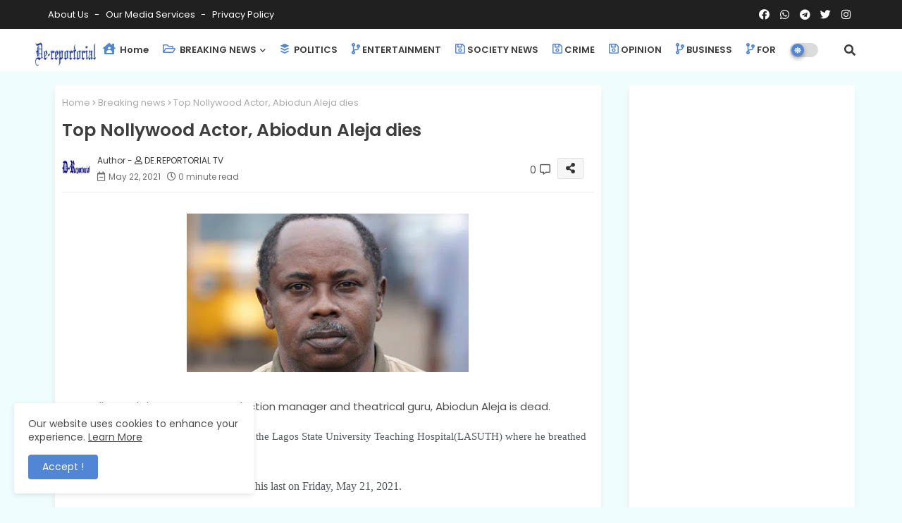

--- FILE ---
content_type: text/html; charset=UTF-8
request_url: https://www.de-reportorial.com.ng/2021/05/top-nollywood-actor-abiodun-aleja-dies.html
body_size: 109828
content:
<!DOCTYPE html>
<html class='ltr' dir='ltr' lang='en' xmlns='http://www.w3.org/1999/xhtml' xmlns:b='http://www.google.com/2005/gml/b' xmlns:data='http://www.google.com/2005/gml/data' xmlns:expr='http://www.google.com/2005/gml/expr'>
<head>
<!--- Piki Templates All Packed SEO /-->
<meta content='width=device-width, initial-scale=1, minimum-scale=1, maximum-scale=1' name='viewport'/>
<title>Top Nollywood Actor, Abiodun Aleja dies</title>
<meta content='text/html; charset=UTF-8' http-equiv='Content-Type'/>
<meta content='blogger' name='generator'/>
<link href='https://www.de-reportorial.com.ng/favicon.ico' rel='icon' type='image/x-icon'/>
<link href='https://www.de-reportorial.com.ng/favicon.ico' rel='icon' sizes='32x32'/>
<link href='https://www.de-reportorial.com.ng/favicon.ico' rel='icon' sizes='100x100'/>
<link href='https://www.de-reportorial.com.ng/favicon.ico' rel='apple-touch-icon'/>
<meta content='https://www.de-reportorial.com.ng/favicon.ico' name='msapplication-TileImage'/>
<link href='https://www.de-reportorial.com.ng/2021/05/top-nollywood-actor-abiodun-aleja-dies.html' hreflang='x-default' rel='alternate'/>
<meta content='#5186d5' name='theme-color'/>
<meta content='#5186d5' name='msapplication-navbutton-color'/>
<link href='https://www.de-reportorial.com.ng/2021/05/top-nollywood-actor-abiodun-aleja-dies.html' rel='canonical'/>
<link rel="alternate" type="application/atom+xml" title="DE-REPORTORIAL  - Atom" href="https://www.de-reportorial.com.ng/feeds/posts/default" />
<link rel="alternate" type="application/rss+xml" title="DE-REPORTORIAL  - RSS" href="https://www.de-reportorial.com.ng/feeds/posts/default?alt=rss" />
<link rel="service.post" type="application/atom+xml" title="DE-REPORTORIAL  - Atom" href="https://www.blogger.com/feeds/4872959030343047285/posts/default" />

<link rel="alternate" type="application/atom+xml" title="DE-REPORTORIAL  - Atom" href="https://www.de-reportorial.com.ng/feeds/1797160394690808870/comments/default" />
<meta content='De-Reportorial is an online news Magazine that churns out news, events in its realness. Accuracy, factual, balance with the utmost professionalism.' name='description'/>
<!-- Metadata for Open Graph protocol available here http://ogp.me/. -->
<meta content='index, follow, max-snippet:-1, max-image-preview:large, max-video-preview:-1' name='robots'/>
<meta content='article' property='og:type'/>
<meta content='Top Nollywood Actor, Abiodun Aleja dies' property='og:title'/>
<meta content='https://www.de-reportorial.com.ng/2021/05/top-nollywood-actor-abiodun-aleja-dies.html' property='og:url'/>
<meta content='De-Reportorial is an online news Magazine that churns out news, events in its realness. Accuracy, factual, balance with the utmost professionalism.' property='og:description'/>
<meta content='DE-REPORTORIAL ' property='og:site_name'/>
<meta content='https://blogger.googleusercontent.com/img/b/R29vZ2xl/AVvXsEhNxweAspW0zO__lbJHCottVe1aYlX8DVe1fak-tDWPZOXkD-H_oKKvOrIQFb22wJwnKVLJ9POqVbSDv-keiFSluLoHDXlGX4iXgZN6doD3VqvZ3igEK9_fqNzdqGuC3tc1eRh7xwBb0iue/w400-h225/Abiodun-Aleja-2-1-1024x576.jpg' property='og:image'/>
<meta content='https://blogger.googleusercontent.com/img/b/R29vZ2xl/AVvXsEhNxweAspW0zO__lbJHCottVe1aYlX8DVe1fak-tDWPZOXkD-H_oKKvOrIQFb22wJwnKVLJ9POqVbSDv-keiFSluLoHDXlGX4iXgZN6doD3VqvZ3igEK9_fqNzdqGuC3tc1eRh7xwBb0iue/w400-h225/Abiodun-Aleja-2-1-1024x576.jpg' name='twitter:image'/>
<meta content='Top Nollywood Actor, Abiodun Aleja dies' property='og:title'/>
<meta content='Top Nollywood Actor, Abiodun Aleja dies' name='keywords'/>
<link href='https://www.de-reportorial.com.ng/2021/05/top-nollywood-actor-abiodun-aleja-dies.html' hreflang='en' rel='alternate'/>
<meta content='summary_large_image' name='twitter:card'/>
<meta content='Top Nollywood Actor, Abiodun Aleja dies' name='twitter:title'/>
<meta content='https://www.de-reportorial.com.ng/2021/05/top-nollywood-actor-abiodun-aleja-dies.html' name='twitter:domain'/>
<meta content='De-Reportorial is an online news Magazine that churns out news, events in its realness. Accuracy, factual, balance with the utmost professionalism.' name='twitter:description'/>
<meta content='De-Reportorial is an online news Magazine that churns out news, events in its realness. Accuracy, factual, balance with the utmost professionalism.' name='twitter:creator'/>
<!-- [ Social Media Meta Tag ] -->
<meta content='https://www.facebook.com/ADMIN-PROFILE' property='article:author'/>
<meta content='https://www.facebook.com/ADMIN-PAGE' property='article:publisher'/>
<meta content='CODE-APPLICATION-FACEBOOK' property='fb:app_id'/>
<meta content='ADMIN-ID' property='fb:admins'/>
<meta content='en_US' property='og:locale'/>
<meta content='en_GB' property='og:locale:alternate'/>
<meta content='id_ID' property='og:locale:alternate'/>
<link href='//1.bp.blogspot.com' rel='dns-prefetch'/>
<link href='//28.2bp.blogspot.com' rel='dns-prefetch'/>
<link href='//3.bp.blogspot.com' rel='dns-prefetch'/>
<link href='//4.bp.blogspot.com' rel='dns-prefetch'/>
<link href='//2.bp.blogspot.com' rel='dns-prefetch'/>
<link href='//www.blogger.com' rel='dns-prefetch'/>
<link href='//maxcdn.bootstrapcdn.com' rel='dns-prefetch'/>
<link href='//fonts.googleapis.com' rel='dns-prefetch'/>
<link href='//use.fontawesome.com' rel='dns-prefetch'/>
<link href='//ajax.googleapis.com' rel='dns-prefetch'/>
<link href='//resources.blogblog.com' rel='dns-prefetch'/>
<link href='//feeds.feedburner.com' rel='dns-prefetch'/>
<link href='//cdnjs.cloudflare.com' rel='dns-prefetch'/>
<link href='//www.google-analytics.com' rel='dns-prefetch'/>
<link href='//themes.googleusercontent.com ' rel='dns-prefetch'/>
<link href='//pagead2.googlesyndication.com' rel='dns-prefetch'/>
<link href='//googleads.g.doubleclick.net' rel='dns-prefetch'/>
<link href='//www.gstatic.com' rel='preconnect'/>
<link href='//www.googletagservices.com' rel='dns-prefetch'/>
<link href='//static.xx.fbcdn.net' rel='dns-prefetch'/>
<link href='//tpc.googlesyndication.com' rel='dns-prefetch'/>
<link href='//apis.google.com' rel='dns-prefetch'/>
<link href='//www.facebook.com' rel='dns-prefetch'/>
<link href='//connect.facebook.net' rel='dns-prefetch'/>
<link href='//twitter.com' rel='dns-prefetch'/>
<link href='//www.youtube.com' rel='dns-prefetch'/>
<link href='//www.pinterest.com' rel='dns-prefetch'/>
<link href='//www.linkedin.com' rel='dns-prefetch'/>
<!-- Font Awesome Free 5.15.2 -->
<link href='//cdnjs.cloudflare.com/ajax/libs/font-awesome/5.15.2/css/fontawesome.min.css' rel='stylesheet'/>
<!-- Template Style CSS -->
<style id='page-skin-1' type='text/css'><!--
/*
-----------------------------------------------
Blogger Template Style
Name:        Pixy Newspaper 11 Default - Blogger Free Template
Version:     1.0.0.V
Author:      Piki Template
Author Url:  https://pikitemplates.com/
Designed by: Piki Templates
Last Update: 17/November/2021
This Theme is Created by pikitemplates.com This work is licensed under a Creative Commons Attribution-NoDerivatives 4.0 International License http://creativecommons.org/licenses/by-nd/4.0/ No One Has Been Permission to Sell Or Distribute this template without Our Permission.
----------------------------------------------- */
/*-- Google Poppins Font Family --*/
@font-face{font-family:'Poppins';font-style:italic;font-weight:400;font-display:swap;src:url(https://fonts.gstatic.com/s/poppins/v15/pxiGyp8kv8JHgFVrJJLucXtAKPY.woff2) format('woff2');unicode-range:U+0900-097F,U+1CD0-1CF6,U+1CF8-1CF9,U+200C-200D,U+20A8,U+20B9,U+25CC,U+A830-A839,U+A8E0-A8FB}
@font-face{font-family:'Poppins';font-style:italic;font-weight:400;font-display:swap;src:url(https://fonts.gstatic.com/s/poppins/v15/pxiGyp8kv8JHgFVrJJLufntAKPY.woff2) format('woff2');unicode-range:U+0100-024F,U+0259,U+1E00-1EFF,U+2020,U+20A0-20AB,U+20AD-20CF,U+2113,U+2C60-2C7F,U+A720-A7FF}
@font-face{font-family:'Poppins';font-style:italic;font-weight:400;font-display:swap;src:url(https://fonts.gstatic.com/s/poppins/v15/pxiGyp8kv8JHgFVrJJLucHtA.woff2) format('woff2');unicode-range:U+0000-00FF,U+0131,U+0152-0153,U+02BB-02BC,U+02C6,U+02DA,U+02DC,U+2000-206F,U+2074,U+20AC,U+2122,U+2191,U+2193,U+2212,U+2215,U+FEFF,U+FFFD}
@font-face{font-family:'Poppins';font-style:italic;font-weight:600;font-display:swap;src:url(https://fonts.gstatic.com/s/poppins/v15/pxiDyp8kv8JHgFVrJJLmr19VFteOcEg.woff2) format('woff2');unicode-range:U+0900-097F,U+1CD0-1CF6,U+1CF8-1CF9,U+200C-200D,U+20A8,U+20B9,U+25CC,U+A830-A839,U+A8E0-A8FB}
@font-face{font-family:'Poppins';font-style:italic;font-weight:600;font-display:swap;src:url(https://fonts.gstatic.com/s/poppins/v15/pxiDyp8kv8JHgFVrJJLmr19VGdeOcEg.woff2) format('woff2');unicode-range:U+0100-024F,U+0259,U+1E00-1EFF,U+2020,U+20A0-20AB,U+20AD-20CF,U+2113,U+2C60-2C7F,U+A720-A7FF}
@font-face{font-family:'Poppins';font-style:italic;font-weight:600;font-display:swap;src:url(https://fonts.gstatic.com/s/poppins/v15/pxiDyp8kv8JHgFVrJJLmr19VF9eO.woff2) format('woff2');unicode-range:U+0000-00FF,U+0131,U+0152-0153,U+02BB-02BC,U+02C6,U+02DA,U+02DC,U+2000-206F,U+2074,U+20AC,U+2122,U+2191,U+2193,U+2212,U+2215,U+FEFF,U+FFFD}
@font-face{font-family:'Poppins';font-style:normal;font-weight:400;font-display:swap;src:url(https://fonts.gstatic.com/s/poppins/v15/pxiEyp8kv8JHgFVrJJbecmNE.woff2) format('woff2');unicode-range:U+0900-097F,U+1CD0-1CF6,U+1CF8-1CF9,U+200C-200D,U+20A8,U+20B9,U+25CC,U+A830-A839,U+A8E0-A8FB}
@font-face{font-family:'Poppins';font-style:normal;font-weight:400;font-display:swap;src:url(https://fonts.gstatic.com/s/poppins/v15/pxiEyp8kv8JHgFVrJJnecmNE.woff2) format('woff2');unicode-range:U+0100-024F,U+0259,U+1E00-1EFF,U+2020,U+20A0-20AB,U+20AD-20CF,U+2113,U+2C60-2C7F,U+A720-A7FF}
@font-face{font-family:'Poppins';font-style:normal;font-weight:400;font-display:swap;src:url(https://fonts.gstatic.com/s/poppins/v15/pxiEyp8kv8JHgFVrJJfecg.woff2) format('woff2');unicode-range:U+0000-00FF,U+0131,U+0152-0153,U+02BB-02BC,U+02C6,U+02DA,U+02DC,U+2000-206F,U+2074,U+20AC,U+2122,U+2191,U+2193,U+2212,U+2215,U+FEFF,U+FFFD}
@font-face{font-family:'Poppins';font-style:normal;font-weight:600;font-display:swap;src:url(https://fonts.gstatic.com/s/poppins/v15/pxiByp8kv8JHgFVrLEj6Z11lFc-K.woff2) format('woff2');unicode-range:U+0900-097F,U+1CD0-1CF6,U+1CF8-1CF9,U+200C-200D,U+20A8,U+20B9,U+25CC,U+A830-A839,U+A8E0-A8FB}
@font-face{font-family:'Poppins';font-style:normal;font-weight:600;font-display:swap;src:url(https://fonts.gstatic.com/s/poppins/v15/pxiByp8kv8JHgFVrLEj6Z1JlFc-K.woff2) format('woff2');unicode-range:U+0100-024F,U+0259,U+1E00-1EFF,U+2020,U+20A0-20AB,U+20AD-20CF,U+2113,U+2C60-2C7F,U+A720-A7FF}
@font-face{font-family:'Poppins';font-style:normal;font-weight:600;font-display:swap;src:url(https://fonts.gstatic.com/s/poppins/v15/pxiByp8kv8JHgFVrLEj6Z1xlFQ.woff2) format('woff2');unicode-range:U+0000-00FF,U+0131,U+0152-0153,U+02BB-02BC,U+02C6,U+02DA,U+02DC,U+2000-206F,U+2074,U+20AC,U+2122,U+2191,U+2193,U+2212,U+2215,U+FEFF,U+FFFD}
/*-- Font Awesome Free 5.15.1 --*/
@font-face{font-family:"Font Awesome 5 Brands";font-display:swap;font-style:normal;font-weight:400;font-display:block;src:url(https://cdnjs.cloudflare.com/ajax/libs/font-awesome/5.15.1/webfonts/fa-brands-400.eot);src:url(https://cdnjs.cloudflare.com/ajax/libs/font-awesome/5.15.1/webfonts/fa-brands-400.eot?#iefix) format("embedded-opentype"),url(https://cdnjs.cloudflare.com/ajax/libs/font-awesome/5.15.1/webfonts/fa-brands-400.woff2) format("woff2"),url(https://cdnjs.cloudflare.com/ajax/libs/font-awesome/5.15.1/webfonts/fa-brands-400.woff) format("woff"),url(https://cdnjs.cloudflare.com/ajax/libs/font-awesome/5.15.1/webfonts/fa-brands-400.ttf) format("truetype"),url(https://cdnjs.cloudflare.com/ajax/libs/font-awesome/5.15.1/webfonts/fa-brands-400.svg#fontawesome) format("svg")}.fab{font-family:"Font Awesome 5 Brands";font-weight:400}
@font-face{font-family:"Font Awesome 5 Free";font-display:swap;font-style:normal;font-weight:400;font-display:block;src:url(https://cdnjs.cloudflare.com/ajax/libs/font-awesome/5.15.1/webfonts/fa-regular-400.eot);src:url(https://cdnjs.cloudflare.com/ajax/libs/font-awesome/5.15.1/webfonts/fa-regular-400.eot?#iefix) format("embedded-opentype"),url(https://cdnjs.cloudflare.com/ajax/libs/font-awesome/5.15.1/webfonts/fa-regular-400.woff2) format("woff2"),url(https://cdnjs.cloudflare.com/ajax/libs/font-awesome/5.15.1/webfonts/fa-regular-400.woff) format("woff"),url(https://cdnjs.cloudflare.com/ajax/libs/font-awesome/5.15.1/webfonts/fa-regular-400.ttf) format("truetype"),url(https://cdnjs.cloudflare.com/ajax/libs/font-awesome/5.15.1/webfonts/fa-regular-400.svg#fontawesome) format("svg")}.far{font-family:"Font Awesome 5 Free";font-weight:400}
@font-face{font-family:"Font Awesome 5 Free";font-display:swap;font-style:normal;font-weight:900;font-display:block;src:url(https://cdnjs.cloudflare.com/ajax/libs/font-awesome/5.15.1/webfonts/fa-solid-900.eot);src:url(https://cdnjs.cloudflare.com/ajax/libs/font-awesome/5.15.1/webfonts/fa-solid-900.eot?#iefix) format("embedded-opentype"),url(https://cdnjs.cloudflare.com/ajax/libs/font-awesome/5.15.1/webfonts/fa-solid-900.woff2) format("woff2"),url(https://cdnjs.cloudflare.com/ajax/libs/font-awesome/5.15.1/webfonts/fa-solid-900.woff) format("woff"),url(https://cdnjs.cloudflare.com/ajax/libs/font-awesome/5.15.1/webfonts/fa-solid-900.ttf) format("truetype"),url(https://cdnjs.cloudflare.com/ajax/libs/font-awesome/5.15.1/webfonts/fa-solid-900.svg#fontawesome) format("svg")}.fa,.far,.fas{font-family:"Font Awesome 5 Free"}.fa,.fas{font-weight:900}
/*-- Reset CSS Start Here --*/
html.rtl {
--body-font: 'Cairo',Arial,sans-serif;
--meta-font: 'Cairo',Arial,sans-serif;
--title-font: 'Cairo',Arial,sans-serif;
--text-font: 'Cairo',Arial,sans-serif;
}
:root{
--body-font:'Poppins', Arial, sans-serif;
--title-font:'Poppins', Arial, sans-serif;
--meta-font:'Poppins', Arial, sans-serif;
--text-font:'Poppins', Arial, sans-serif;
--text-font-color:#505050;
--runs-solid-color:#c1bbbb;
--black-color:#404040;
--hero-color:#aaaaaa;
--main-menu-bg:#ffffff;
--snippet-color:#aba4a4;
--solid-border:#ddd;
--top-bar:#202020;
--featured-posts-title:#333333;
--button-bg-color:#5186d5;
--button-text-color:#ffffff;
--lables-buttons-color:#5186d5;
--lables-text-color:#ffffff;
--email-bg-color:#5186d5;
--email-text-color:#ffffff;
--cloud-bg-color:#5186d5;
--cloud-border-color:#5186d5;
--list-text-color:#5186d5;
--theme-text-color:#3e3e3e;
--featured-gadgets-title:#3e3e3e;
--placeholder-text-color:#3e3e3e;
--main-menu-text-color:#3a3a3a;
--sub-menu-text-color:#3a3a3a;
--footer-title-color:#484848;
--footer-copyright-bg:#202020;
--body-color-main:#f0fdff url() repeat fixed top left;
--all-link-color:#112b3e;
--black-text:#000000;
--main-text-color:#101010;
--mobile-menu-bg:#ffffff;
--top-menu-text:#ffffff;
--white-bg:#ffffff;
--bg-cards:#ffffff;
--block-bg:#ffffff;
--featured-posts-title-featured:#ffffff;
--white-label-color:#ffffff;
--bg-cards-video:#121212;
--bg-cards-shadow:-1px 7px 10px 0 rgb(0 0 0 / 0.06);
--bt-breaking:rgba(0 0 0 / 0.08);
--bt-breaking-text:#626262;
--shadow-top:0 0 20px rgba(0,0,0,.15);
--shadow-top-fixed:5px 5px 8px 0px rgba(224 223 223 / 0.48);
--ads-bg:rgb(143 183 255 / 0.20);
--ads-text:#898989;
--buttons-category-text:#1d1d1d;
--snip-text-color:#eeeeee;
--search-bt-text:#626262;
--comments-dec:#333;
--sticky-bg:#f1f1f1;
--input-form:transparent;
--bt-home:#f2f7fb;
--cm-count:#555555;
--block-inner-runs-text:#4e4e4e;
--sticky-lists:#f7fcff;
--post-snip-data:#707070;
--post-snip-open:#383838;
--ico-relative:#0000ec;
--ico-relative-hover:#e60000;
--front-bg-lists:#fff;
--share-author-links:#585858;
--box-posts-share:#f1f1f1;
--title-share:#1c1c1c;
--title-share-fa:#5c5c5c;
--footer-text-color:#d7d7d7;
--footer-about-text:#868686;
--footer-bg-color:#ffffff;
--footer-gadgets-title:#404040;
--main-logo-text-color:#222222;
--submenu-bg-color:#eeeeee;
--comment-content:#f6f6f6;
--comment-text:#5e5e5e;
--label-text-color:#2c2c2c;
--pager-text-color:#6d6d6d;
--back-top-text:#3e3e3e;
--back-top:rgb(90 90 90 / 0.18);
--box-shadows:rgb(102 102 102 / 0.13);
}
body.dark{
--all-link-color:rgba(255,255,255,.7);
--body-color-main:#292929;
--main-menu: #383838;
--text-font-color:#e3e3e3;
--shadow-top:none;
--top-bar:#2d2d2d;
--cloud-border-color:rgb(100 100 100 / 0.66);
--cloud-bg-color:#ffffff;
--mobile-menu-bg:#212121;
--input-form:rgb(112 112 112 / 0.34);
--shadow-top-fixed:none;
--white-label-color:#464646;
--search-bt-text:#b5b5b5;
--main-menu-text-color:#dadada;
--sub-menu-text-color:#dadada;
--title-share:#dddddd;
--bg-cards:#212121;
--black-color:#d9d9d9;
--title-share-fa:#dddddd;
--front-bg-lists:#292929;
--box-shadows:transparent;
--bt-home:#212121;
--sticky-lists:#212121;
--main-menu-bg:#232323;
--post-snip-open:#eee;
--footer-gadgets-title:#c3c3c3;
--footer-title-color:#adadad;
--sticky-bg:#212121;
--placeholder-text-color:#dadada;
--theme-text-color:#dadada;
--featured-gadgets-title:#dadada;
--ads-bg:#212121;
--box-posts-share:#323232;
--submenu-bg-color:#212121;
--label-text-color:#a1a1a1;
--featured-posts-title: #c3c3c3;
--ads-text:#dadada;
--buttons-category-text:#dadada;
--block-bg:#3a3a3a;
--black-text:#f3f8fb;
--post-snip-data:#a5a5a5;
--filter-bg:rgb(127 127 127 / 0.47);
--back-top-text:#d3d3d3;
--comments-dec:#cecece;
--comment-content:#353535;
--comment-text:#c1c1c1;
--footer-bg-color:#181818;
--footer-text-color:#E4E4E4;
--cm-count:#E4E4E4;
--main-text-color:#E4E4E4;
--block-inner-runs-text:#c3c3c3;
--share-author-links:#E4E4E4;
}
a,abbr,acronym,address,applet,b,big,blockquote,body,caption,center,cite,code,dd,del,dfn,div,dl,dt,em,fieldset,font,form,h1,h2,h3,h4,h5,h6,html,i,iframe,img,ins,kbd,label,legend,li,object,p,pre,q,s,samp,small,span,strike,strong,sub,sup,table,tbody,td,tfoot,th,thead,tr,tt,u,ul,var{padding:0;border:0;outline:0;vertical-align:baseline;background:0;text-decoration:none}
form,textarea,input,button{font-family:var(--body-font);-webkit-appearance:none;-moz-appearance:none;appearance:none;border-radius:0;box-sizing:border-box}
.CSS_LIGHTBOX{z-index:999999!important}.CSS_LIGHTBOX_ATTRIBUTION_INDEX_CONTAINER .CSS_HCONT_CHILDREN_HOLDER > .CSS_LAYOUT_COMPONENT.CSS_HCONT_CHILD:first-child > .CSS_LAYOUT_COMPONENT{opacity:0}
input,textarea{outline:none}
/*! normalize.css v3.0.1 | MIT License | git.io/normalize */
dl,ul{list-style-position:inside;font-weight:400;list-style:none}
ul li{list-style:none}
caption,th{text-align:center}
html,body{text-size-adjust:none;-webkit-text-size-adjust:none;-moz-text-size-adjust:none;-ms-text-size-adjust:none}
.separator a{clear:none!important;float:none!important;margin-left:0!important;margin-right:0!important}
#Navbar1,#navbar-iframe,.widget-item-control,a.quickedit,.home-link,.feed-links{display:none!important}
.center{display:table;margin:0 auto;position:relative}
.widget > h2,.widget > h3{display:none}
.widget iframe,.widget img{max-width:100%}
.container{width:100%;max-width:1145px;margin:0 auto;padding:0px;box-sizing:border-box}
.center{display:table;margin:0 auto;position:relative}
img{border:0;position:relative}
a,a:visited{text-decoration:none}
.clearfix{clear:both}
.section,.widget,.widget ul{margin:0;padding:0}
a{color:var(--all-link-color)}
a img{border:0}
abbr{text-decoration:none}
.widget>h2,.widget>h3{display:none}
*:before,*:after{-webkit-box-sizing:border-box;-moz-box-sizing:border-box;box-sizing:border-box;}
/*-- CSS Variables --*/
.no-items.section{display:none}
h1,h2,h3,h4,h5,h6{font-family:var(--title-font);font-weight:600}
body{position:relative;background:var(--body-color-main);font-family:var(--body-font);font-size:14px;font-weight:400;color:var(--black-text);word-wrap:break-word;margin:0;padding:0;font-style:normal;line-height:1.4em}
#outer-wrapper{position:relative;overflow:hidden;width:100%;max-width:100%;margin:0 auto}
.outer-container{width:1178px}
h1{font-size:26px;line-height:28px}
h3{font-size:22px;line-height:21px}
h4{font-size:20px;line-height:18px}
h5{font-size:16px;line-height:16px}
h6{font-size:13px;line-height:13px;margin-bottom:0;margin-top:0}
@media only screen and (min-width:1025px){h1{font-size:42px;line-height:46px}
h2{font-size:36px;line-height:40px}
h3{font-size:28px;line-height:35px}
h4{font-size:21px;line-height:26px}
}
.post-body h1{font-size:28px}
.post-body h2{font-size:24px}
.post-body h3{font-size:21px}
.post-body h4{font-size:18px}
.post-body h5{font-size:16px}
.post-body h6{font-size:13px}
.dark .post-body p,.dark .post-body span{background:transparent!important;color:#fff!important}
#center-container{position:relative;float:left;width:100%;overflow:hidden;padding:20px 0 0;margin:0}
#center-container > .container{margin:0 auto}
#feed-view{position:relative;float:left;width:calc(100% - (320px + 30px));box-sizing:border-box;padding:0}
#sidebar-container{position:relative;float:right;width:320px;box-sizing:border-box;padding:0}
.post-filter-image{position:relative;display:block;transition:transform .3s ease}
.snip-thumbnail{position:relative;width:100%;height:100%;display:block;object-fit:cover;z-index:1;opacity:0;transition:opacity .30s ease,transform .30s ease}
.snip-thumbnail.lazy-img{opacity:1}
.row,.row-1{position:relative;}
.post-filter-link:hover .snip-thumbnail{filter: brightness(1.2);}
.background-layer:before{content:'';position:absolute;left:0;right:0;bottom:0;height:66%;background-image:linear-gradient(to bottom,transparent,rgba(0,0,0,0.7));-webkit-backface-visibility:hidden;backface-visibility:hidden;z-index:2;opacity:1;margin:0;transition:opacity .25s ease}
/*-- Social Icons Start Here (Global FontAwesome Icon Codes) --*/
.social-footer a:before,.social a:before{display:inline-block;font-family:'Font Awesome 5 Brands';font-style:normal;font-weight:400}
.social-footer .blogger a:before,.social .blogger:before{content:"\f37d"}
.social-footer .behance a:before,.social .behance:before{content:"\f1b4"}
.social-footer .digg a:before,.social .digg:before{content:"\f1a6"}
.social-footer .instagram a:before,.social .instagram:before{content:"\f16d"}
.social-footer .pinterest a:before,.social .pinterest:before{content:"\f0d2"}
.social-footer .rss a:before,.social .rss:before{content:'\f09e';font-family:'Font Awesome 5 Free';font-weight:900}
.social-footer .facebook a:before,.social .facebook:before{content:"\f09a"}
.social-footer .facebook-f a:before,.social .facebook-f:before{content:"\f09a"}
.social-footer .twitter a:before,.social .twitter:before{content:"\f099"}
.social-footer .youtube a:before,.social .youtube:before{content:"\f167"}
.social-footer .stack-overflow a:before,.social .stack-overflow:before{content:"\f16c"}
.social-footer .github a:before,.social .github:before{content:"\f09b"}
.social-footer .linkedin a:before,.social .linkedin:before{content:"\f0e1"}
.social-footer .skype a:before,.social .skype:before{content:"\f17e"}
.social-footer .stumbleupon a:before,.social .stumbleupon:before{content:"\f1a4"}
.social-footer .tumblr a:before,.social .tumblr:before{content:"\f173"}
.social-footer .vk a:before,.social .vk:before{content:"\f189"}
.social-footer .reddit a:before,.social .reddit:before{content:"\f1a1"}
.social-footer .whatsapp a:before,.social .whatsapp:before{content:"\f232"}
.social-footer .telegram a:before,.social .telegram:before{content:"\f2c6"}
.social-footer .dribbble a:before,.social .dribbble:before{content:"\f17d"}
.social-footer .soundcloud a:before,.social .soundcloud:before{content:"\f1be"}
.social-footer .twitch a:before,.social .twitch:before{content:"\f1e8"}
.social-footer .delicious a:before,.social .delicious:before{content:"\f1a5"}
.social-footer .codepen a:before,.social .codepen:before{content:"\f1cb"}
.social-footer .snapchat a:before,.social .snapchat:before{content:"\f2ac"}
.social-footer .copy-post a:before,.social .copy-post:before{content:"\f0c5";font-family:'Font Awesome 5 Free'}
.social-footer .email a:before,.social .email:before{content:'\f0e0';font-family:'Font Awesome 5 Free'}
.social-footer .external-link a:before,.social .external-link:before{content:'\f35d';font-family:'Font Awesome 5 Free';font-weight:900}
.social-bg-hover a.blogger:hover{color:#ff5722}
.social-bg-hover a.facebook:hover,.social-bg-hover a.facebook-f:hover{color:#3b5999}
.social-bg-hover a.twitter:hover{color:#00acee}
.social-bg-hover a.youtube:hover{color:#f50000}
.social-bg-hover a.messenger:hover{color:#0084ff}
.social-bg-hover a.snapchat:hover{color:#ffe700}
.social-bg-hover a.telegram:hover{color:#179cde}
.social-bg-hover a.instagram:hover{color:#dd277b}
.social-bg-hover a.pinterest:hover,.social-bg-hover a.pinterest-p:hover{color:#ca2127}
.social-bg-hover a.dribbble:hover{color:#ea4c89}
.social-bg-hover a.linkedin:hover{color:#0077b5}
.social-bg-hover a.stumbleupon:hover{color:#eb4823}
.social-bg-hover a.vk:hover{color:#4a76a8}
.social-bg-hover a.stack-overflow:hover{color:#f48024}
.social-bg-hover a.github:hover{color:#24292e}
.social-bg-hover a.soundcloud:hover{background:linear-gradient(#ff7400,#ff3400)}
.social-bg-hover a.behance:hover{color:#191919}
.social-bg-hover a.digg:hover{color:#1b1a19}
.social-bg-hover a.delicious:hover{color:#0076e8}
.social-bg-hover a.codepen:hover{color:#000}
.social-bg-hover a.flipboard:hover{color:#f52828}
.social-bg-hover a.reddit:hover{color:#ff4500}
.social-bg-hover a.tumblr:hover{color:#365069}
.social-bg-hover a.twitch:hover{color:#6441a5}
.social-bg-hover a.rss:hover{color:#ffc200}
.social-bg-hover a.skype:hover{color:#00aff0}
.social-bg-hover a.whatsapp:hover{color:#3fbb50}
.social-bg-hover a.discord:hover{color:#7289da}
.social-bg-hover a.share:hover{color:var(--hero-color)}
.social-bg-hover a.email:hover{color:#888}
.social-bg-hover a.external-link:hover{color:#3500e5}
.social-front-hover a.blogger{background:#ff5722}
.social-front-hover a.facebook,.social-front-hover a.facebook-f{background:#3b5999}
.social-front-hover a.twitter{background:#00acee}
.social-front-hover a.youtube{background:#f50000}
.social-front-hover a.messenger{background:#0084ff}
.social-front-hover a.snapchat{background:#ffe700}
.social-front-hover a.telegram{background:#179cde}
.social-front-hover a.instagram{background:linear-gradient(15deg,#ffb13d,#dd277b,#4d5ed4)}
.social-front-hover a.pinterest:hover,.social-front-hover a.pinterest-p{background:#ca2127}
.social-front-hover a.dribbble{background:#ea4c89}
.social-front-hover a.linkedin{background:#0077b5}
.social-front-hover a.stumbleupon{background:#eb4823}
.social-front-hover a.vk{background:#4a76a8}
.social-front-hover a.stack-overflow{background:#f48024}
.social-front-hover a.github{background:#24292e}
.social-front-hover a.soundcloud{background:linear-gradient(#ff7400,#ff3400)}
.social-front-hover a.behance{background:#191919}
.social-front-hover a.digg{background:#1b1a19}
.social-front-hover a.delicious{background:#0076e8}
.social-front-hover a.codepen{background:#000}
.social-front-hover a.flipboard{background:#f52828}
.social-front-hover a.reddit{background:#ff4500}
.social-front-hover a.tumblr{background:#365069}
.social-front-hover a.twitch{background:#6441a5}
.social-front-hover a.rss{background:#ffc200}
.social-front-hover a.skype{background:#00aff0}
.social-front-hover a.whatsapp{background:#3fbb50}
.social-front-hover a.discord{background:#7289da}
.social-front-hover a.share{background:var(--hero-color)}
.social-front-hover a.email{background:#888}
.social-front-hover a.external-link{background:#3500e5}
.Free-HalogenM-logo{display:none}
.top-bar .container .row{display:flex;flex-wrap:wrap;flex-direction:row;justify-content:space-between;align-items:center;align-content:center;}
.top-bar{height:41px;background:var(--top-bar);}
#top-menu{float:left}
#top-menu .selectnav,.LSpeed-filter-logo{display:none}
.menu-top li{display:inline-block;line-height:40px;padding:0}
.menu-top li a{color:var(--top-menu-text);text-transform:capitalize;font-size:13px;font-weight:400;text-decoration:none}
.menu-top li a:after{content:"-";margin:0 5px;color:var(--top-menu-text)}
.menu-top li:last-child a:after{content:" ";display:none}
.menu-top li a .fa{margin-right:5px}
.menu-top li a:hover{color:#eee}
#top-social{float:right}
.social-sec .social li{display:inline-block;list-style:none;line-height:40px}
.social-sec .social li a{display:block;width:25px;line-height:40px;font-size:15px;text-align:center;color:var(--top-menu-text)}
.social-sec .social{width:100%;text-align:right;line-height:40px}
.dark .post-body ol>li:before{color:#eee}
.mega-mode{position:relative;padding:0 15px;margin-right:10px;text-align:center;border-radius:30px;display:inline-block;align-items:center;z-index:999}
.dark-button{display:none;}
.dark-button + .dark-toggle{outline:0;display:inline-block;width:40px;height:20px;vertical-align:middle;position:relative;cursor:pointer;margin-left:5px;-webkit-user-select:none;-moz-user-select:none;-ms-user-select:none;user-select:none;}
.dark-mode + .dark-toggle{border-radius:99em;transition:all .4s ease}
.dark-mode + .dark-toggle:after{content:'\f185';font-family:'Font Awesome 5 Free';font-size: 10px;font-weight:900;color:var(--button-text-color);line-height:18px;border-radius:100px;background:var(--button-bg-color);transition:left 0.3s cubic-bezier(0.175,0.885,0.32,1.275),padding 0.3s ease,margin 0.3s ease;position:absolute;width:18px;height:18px;top:1px;left:2px;box-shadow:0 3px 6px rgba(0,0,0,0.16),0 3px 6px rgba(0,0,0,0.23)}
.dark .dark-mode + .dark-toggle{background:rgb(255 237 198 / 0.41)}
.dark-mode + .dark-toggle{background:rgb(111 111 111 / 0.25)}
.dark .dark-mode + .dark-toggle:after{content:'\f186';left:53%;background:#d5904e}
#Super-FlexMenuList>.mega-menu{position:unset!important}
.Super-FlexMenu li:hover .BiggerMenu{opacity:1;visibility:visible}
.drop-down>a:after{content:'\f078';float:right;font-family:'Font Awesome 5 Free';font-size:9px;font-weight:900;margin:-1px 0 0 5px}
.BiggerMenu{top:59px;transition:all .3s ease;-webkit-transition:all .3s ease;-moz-transition:all .3s ease;-o-transition:all .3s ease;opacity:0;visibility:hidden;width:100%;left:0;box-sizing:border-box;right:0;z-index:3333;color:var(--white-bg);height:auto;padding:20px;text-align:center;min-height:100px;position:absolute;background-color:var(--block-bg);box-shadow:0 10px 10px rgba(0,0,0,0.28)}
.Super-FlexMenu li:hover .BiggerMenu{margin-top:1px;opacity:1;visibility:visible}
.Mega-ui{width:calc((100% - 50px) / 5);box-sizing:border-box;float:left;overflow:hidden;position:relative}
.Mega-ui:last-child{margin-right:0}
.Mega-ui .post-filter-link{height:100%}
.Mega-uis{display:flex;justify-content:space-between;flex-wrap:wrap}
.Mega-uis .Mega-img-ui{height:180px;display:block;overflow:hidden;border-radius:5px;}
.Mega-uis .entry-title{font-size:14px;font-weight:600;line-height:1.2em;margin:0}
/*----- Home Page Buttons -----*/
.mega-wrap{position:relative;margin:0;padding:0 0 15px;overflow:hidden;}
.mega-wrap .container{display:flex;align-items:center;justify-content:space-between;align-content:center;}
.section-sticky{position:fixed;display:none;left:0;right:0;bottom:0;background-color:var(--sticky-lists);border-top:1px solid rgb(108 108 108 / 0.14);padding:0 25px;box-shadow:0 5px 15px 0 rgb(0 0 0 / 0.46);z-index:111;}
ul.mobileMenu{display:flex;align-items:center;justify-content:space-between;height:50px;margin:0;padding:0;list-style:none;}
ul.mobileMenu li{position:relative;text-align:center;}
ul.mobileMenu li label, ul.mobileMenu li a{display:block;font-size:20px;color:#6a6a6a}
ul.mobileMenu li label:hover, ul.mobileMenu li a:hover{color: #464646;}
.ticker-news .loading-icon{line-height:38px;}
.ticker-news .widget .widget-content span.error-status{padding:0;line-height:30px;}
.ticker-news .loading-icon:after{width:20px;height:20px;}
.ticker{position:relative;float:left;width:100%;margin:0;}
.ticker-news{position:relative;margin:15px 10px 0;overflow:hidden;background:var(--bg-cards);box-shadow:var(--bg-cards-shadow);border-radius:4px;}
.ticker-news .widget{display:block;height:30px;padding:5px 0;margin:0}
.ticker-news .widget>.widget-title{display:block;position:relative;float:left;height:25px;line-height:25px;padding:0 10px;margin:0 10px 0 5px;border-right:1px solid rgba(0 0 0 / 0.18)}
.ticker-news .widget>.widget-title>h3{font-size:14px;font-weight:700;color:var(--featured-gadgets-title);line-height:30px;margin:0}
.ticker-news .widget>.widget-title>h3:before{content:'\f0e7';font-family:'Font Awesome 5 Free';float:left;font-size:11px;font-weight:900;margin:0 5px 0 0;}
.ticker-news .widget-content{position:relative;justify-content:flex-end;flex:1;align-items:center;margin:0;display:none;height:30px;overflow:hidden;}
.breaking-ticker{position:relative;display:flex;box-sizing:border-box;justify-content:space-between;flex:1;margin:0;height:30px;}
.ticker-news .open-iki,.ticker-news .widget.PopularPosts .widget-content{display:flex!important}
.breaking-ticker .tickerNews .entry-title{height:30px;font-size:13px;font-weight:400;line-height:30px;margin:0;padding:0;overflow:hidden}
.breaking-ticker .tickerNews .entry-title a{position:relative;display:block;overflow:hidden;font-size:15px;}
.rtl .ticker-news .widget>.widget-title{float: right;border-left: 1px solid rgba(0 0 0 / 0.18);border-right: unset;}
.breaking-ticker .active, .AflexNewsTested .active{opacity:1;visibility:visible;transform:translate3d(0,0,0);pointer-events:initial}
.mega-flex .section{width:50%;}
.tickerNews, .tickerPart{position:absolute;top:0;left:0;opacity:0;width: 100%;visibility:hidden;pointer-events:none;}
.tickerPart{transform:translate3d(80px,0,0);transition:all .80s cubic-bezier(0.68, -0.55, 0.27, 1.55)}
.tickerNews{;transform:translate3d(10px,0,0);transition:all .80s ease}
.buttons-fix{display:flex;flex-direction:row;align-items:center;justify-content:space-around;margin:0;height:30px}
.buttons-fix>a{display:flex;width:20px;height:20px;line-height:20px;font-size:12px;text-align:center;margin:0 2px;padding:5px;cursor:pointer;color:var(--bt-breaking-text);border-radius:5px;background:var(--bt-breaking)}
.buttons-fix>a:hover{opacity:0.8;}
.buttons-fix .prev:before{content:'\f053'}
.buttons-fix .next:before{content:'\f054'}
.buttons-fix a:before{display:block;font-family:'Font Awesome 5 Free';margin:auto;text-align:center;font-weight:900}
/*----- Table of Content (TOC). -----*/
.tociki-pro{display:flex;width:100%;clear:both;margin:0}
.tociki-inner{position:relative;max-width:100%;font-size:14px;color:#000;background-color:rgba(165 165 165 / 0.10);overflow:hidden;line-height:23px;border:1px solid #a0a0a0;border-radius:5px}
a.tociki-title{position:relative;display:flex;align-items:center;justify-content:space-between;height:38px;font-size:16px;font-weight:600;color:#000;padding:0 15px;margin:0}
.tociki-title-text{display:flex}
.tociki-title-text:before{content:'\f0cb';font-family:'Font Awesome 5 Free';font-size:14px;font-weight:900;margin:0 5px 0 0}
.tociki-title:after{content:'\f078';font-family:'Font Awesome 5 Free';font-size:12px;font-weight:900;margin:0 0 0 25px;color:var(--buttons-category-text);}
.tociki-title.opened:after{content:'\f077'}
a.tociki-title:hover{text-decoration:none}
#tociki{display:none;padding:0 15px 10px;margin:0}
#tociki ol{padding:0 0 0 15px}
#tociki li{font-size:14px;margin:10px 0}
#tociki li a{color:var(--main-text-color)}
#tociki li a:hover{opacity:0.8;text-decoration:underline}
/*----- Cap the total number of ads (widgets and inline ads). -----*/
#top-ad-placeholder .widget > .widget-title,#bottom-ad-placeholder .widget > .widget-title{display:none}
#top-ad-placeholder,#bottom-ad-placeholder{margin:15px 0;padding:0;width:100%;overflow:hidden;}
.main-ads-pikihome{position:relative;float:left;width:100%;margin:15px 0 0}
.main-ads-pikihome .widget{position:relative;float:left;width:100%;line-height:0;margin:0 0 5px}
#post-placeholder{position:relative;box-sizing:border-box;width:100%;height:auto;padding:0 5px;margin:10px 0}
#post-placeholder .widget{position:relative;width:100%;line-height:0;height:auto}
/*----- Standard footer section under Parent of Center Container element. -----*/
#footer-container{display:block;width:100%;background:var(--footer-copyright-bg);margin:auto;padding:0;border-top:1px solid rgba(255,255,255,0.08);overflow:hidden}
#footer-container .footer-copyright{position:relative;float:left;font-size:13px;line-height:40px;margin:0}
.copyright-text{margin:0;color:var(--footer-text-color);line-height:50px;}
#footer-container .footer-copyright a{color:var(--footer-text-color)}
#footer-container .footer-copyright a:hover{color:var(--footer-text-color)}
#footer-checks-menu{float:right;position:relative;display:block;margin:5px 0 0}
#footer-checks-menu .widget > .widget-title,#footer-copyright .widget > .widget-title{display:none}
.footer-checks-menu ul li{position:relative;float:left;margin:0}
.footer-checks-menu ul li a{float:left;font-size:14px;color:var(--footer-text-color);height:30px;line-height:40px;padding:0 5px;margin:0 0 20px}
#footer-checks-menu ul li a:hover{opacity:0.8;}
.pikiList .postMode .fav-list{display:block;}
.postMode .fav-list,.pikiList .postMode .fav-grid{display:none;}
.postMode span i{font-size:17px;color:var(--share-author-links);margin:0 0 0 5px;}
.postMode span{font-size:14px;margin:0 5px 0 0;cursor:pointer;}
.postMode .fav-grid{display:block;}
/*-- Top Social Menu CSS (IE/ IE9 etc.) --*/
.sharing-button .facebook a,.sharing-button .facebook-f a{background-color:#3b5999}
.sharing-button .twitter a,.sharing-button .twitter-square a{background-color:#00acee}
.sharing-button .reddit a{background-color:#ff4500}
.sharing-button .pinterest a,.sharing-button .pinterest-p a{background-color:#ca2127}
.sharing-button .linkedin a{background-color:#0077b5}
.sharing-button .whatsapp a{background-color:#3fbb50}
.sharing-button .email a{background-color:#888}
.Free-HalogenM .fa{color:#FFF! important}
/*-- Top Social Menu Code (jQuery Latest Menu) --*/
.active-search #search-flex{top:50px;z-index:15151515;left:initial;width:100%;max-width: 1200px;}
.active-search .overlay{filter:blur(2.5px);background-color:rgba(27,27,37,0.5);z-index:151515;backdrop-filter:saturate(100%) blur(2.5px);visibility:visible;opacity:1;}
.active-search  .fixed-nos{position: relative;z-index: initial;}
#Free-atomsM{position:relative;float:left;width:100%;height:auto;margin:0}
.Free-HalogenMWorks-wrap,.Free-HalogenMWorks{position:relative;float:left;background:var(--main-menu-bg);width:100%;height:60px;box-sizing:border-box;padding:0;margin:0;}
#Free-atomsM .container{position:relative;margin:0 auto;max-width: 1200px;}
.SuperLogo-wrap{position:relative;box-sizing: border-box;width:100%;float:left;margin:0 30px 0 0;padding: 0;}
.SuperLogo{position:relative;float:left;height:55px;padding:5px 0 0 10px;margin:0}
.SuperLogo .SuperLogo-img{display:flex;align-items:center;height:40px;overflow:hidden;margin:0;}
.SuperLogo img{display:block;max-width:100%;max-height:100%;margin:0;background: var(--filter-bg);}
.show-menu-space{display:none;color:var(--main-menu-text-color);height:40px;font-size:17px;padding:0 15px;}
.header-section{position:relative;display:flex;flex-wrap:wrap;justify-content:space-between;float:left;width:100%;margin:0;}
.header-left{position:static;display:flex;margin:0;}
.rtl .header-right{left:14px;right: unset;}
.header-right{position:absolute;top:0;right:14px;margin:0;z-index: 11;overflow: hidden;background:var(--main-menu-bg)}
.SuperLogo .widget{position:relative;display:flex;align-items:center;height:100%;margin:0;}
.SuperLogo-img .logo-img{display:flex;align-items:center;height:40px;overflow:hidden;margin:0;}
.SuperLogo h1{display:block;font-size:25px;color:var(--main-logo-text-color);height:30px;line-height:30px;overflow:hidden;padding:0;margin:0}
.SuperLogo h1 a{color:var(--main-logo-text-color)}
.SuperLogo #title-header{display:none;visibility:hidden}
.Free-HalogenMWorks.show{top:0;margin:0;}
.Free-HalogenMWorks.fixed-nos.show{background:var(--main-menu-bg)}
.main-menu-wrap{position:static;height:56px;margin:0}
#Super-FlexMenu .widget,#Super-FlexMenu .widget>.widget-title{display:none}
#Super-FlexMenu .show-menu{display:block}
#Super-FlexMenu{position:static;height:60px;z-index:10}
#Super-FlexMenu ul>li{position:relative;display: flex;flex-shrink: 0;}
#Super-FlexMenuList>li>a{position:relative;display:block;height:60px;font-size:13px;color:var(--main-menu-text-color);font-weight:600;text-transform:capitalize;line-height:60px;padding:0 10px;margin:0}
#Super-FlexMenuList>li>a i{margin:0 3px 0 0;font-size:16px;color:var(--button-bg-color)}
#Super-FlexMenuList>li>a:hover{opacity:0.8}
#Super-FlexMenu ul>li>ul{position:absolute;float:left;left:0;top:60px;width:180px;background:var(--submenu-bg-color);z-index:99999;visibility:hidden;opacity:0;-webkit-transform:translateY(-10px);transform:translateY(-10px);padding:0;box-shadow:0 2px 5px 0 rgba(0,0,0,0.15),0 2px 10px 0 rgba(0,0,0,0.17)}
#Super-FlexMenu ul>li>ul>li>ul{position:absolute;top:0;left:100%;-webkit-transform:translateX(-10px);transform:translateX(-10px);margin:0}
#Super-FlexMenu ul>li>ul>li{display:block;float:none;position:relative}
#Super-FlexMenu ul>li>ul>li a{position:relative;display:block;height:36px;font-size:13px;color:var(--sub-menu-text-color);line-height:36px;font-weight:400;box-sizing:border-box;padding:0 15px;margin:0;border-bottom:1px solid rgba(155,155,155,0.07)}
#Super-FlexMenu ul>li>ul>li:last-child a{border:0}
#Super-FlexMenu ul>li>ul>li:hover>a{opacity:0.8}
#Super-FlexMenu ul>li.sub-tab>a:after{content:'\f078';float:right;font-family:'Font Awesome 5 Free';font-size:9px;font-weight:900;margin:1px 0 0 5px}
#Super-FlexMenu ul>li>ul>li.sub-tab>a:after{content:'\f054';float:right;margin:0}
#Super-FlexMenu ul>li:hover>ul,#Super-FlexMenu ul>li>ul>li:hover>ul{visibility:visible;opacity:1;-webkit-backface-visibility:hidden;backface-visibility:hidden;-webkit-transform:translate(0);transform:translate(0)}
#Super-FlexMenu ul ul{transition:all .35s ease}
.loading-icon{width:100%;height:100%;line-height:300px;display:flex ;justify-content:center;align-items:center;}
.loading-icon:after{content:"";width:40px;height:40px;border-radius:50%;border:2px solid var(--main-text-color);border-right:2px solid #c1c1c1;display:inline-block;animation:runload 0.6s infinite}
@-webkit-keyframes runload{0%{-webkit-transform:rotate(0deg);transform:rotate(0deg)}
to{-webkit-transform:rotate(1turn);transform:rotate(1turn)}
}
@keyframes runload{0%{-webkit-transform:rotate(0deg);transform:rotate(0deg)}
to{-webkit-transform:rotate(1turn);transform:rotate(1turn)}
}
.loading-frame{-webkit-animation-duration:.5s;animation-duration:.5s;-webkit-animation-fill-mode:both;animation-fill-mode:both}
@keyframes fadeIn{from{opacity:0}
to{opacity:1}
}
.run-time{animation-name:fadeIn}
@keyframes fadeInUp{from{opacity:0;transform:translate3d(0,5px,0)}
to{opacity:1;transform:translate3d(0,0,0)}
}
.load-time{animation-name:fadeInUp}
.overlay{visibility:hidden;opacity:0;position:fixed;top:0;left:0;right:0;bottom:0;z-index:1000;margin:0;transition:all .25s ease}
.show-menu-space:before{content:"\f0c9";font-family:'Font Awesome 5 Free';font-size:20px;font-weight:900}
#menu-space{display:none;position:fixed;width:80%;height:100%;top:0;left:0;bottom:0;background:var(--mobile-menu-bg);overflow:auto;z-index:1010;left:0;-webkit-transform:translateX(-100%);transform:translateX(-100%);visibility:hidden;box-shadow:3px 0 7px rgba(0,0,0,0.1);-webkit-transition:all .5s cubic-bezier(.79,.14,.15,.86);-moz-transition:all .5s cubic-bezier(.79,.14,.15,.86);-o-transition:all .5s cubic-bezier(.79,.14,.15,.86);transition:all .5s cubic-bezier(.79,.14,.15,.86)}
.spring-open #menu-space{-webkit-transform:translateX(0);transform:translateX(0);visibility:visible;opacity:.99;-webkit-transition:all .5s cubic-bezier(.79,.14,.15,.86);-moz-transition:all .5s cubic-bezier(.79,.14,.15,.86);-o-transition:all .5s cubic-bezier(.79,.14,.15,.86);transition:all .5s cubic-bezier(.79,.14,.15,.86)}
.area-runs{float:left;width:100%;margin:30px 0 15px;opacity:0;transition:all ease-in-out .3s;box-sizing:border-box;}
#menu-space{transition:all .6s ease-in-out}
.hide-Free-HalogenM:hover{opacity: 0.8;}
.hide-Free-HalogenM{position:absolute;top:10px;right:10px;display:block;color:var(--main-menu-text-color);font-size:14px;line-height:28px;text-align:center;cursor:pointer;z-index:20;border:1px solid rgb(51 51 51 / 0.20);border-radius:4px;padding:0 12px;-webkit-transition:transform ease-out .2s;-moz-transition:transform ease-out .2s;-ms-transition:transform ease-out .2s;-o-transition:transform ease-out .2s;transition:transform ease-out .2s;}
.hide-Free-HalogenM:before{content:"\f00d";font-family:'Font Awesome 5 Free';font-weight:900}
.spring-open .area-runs,.spring-open .menu-space-flex{opacity:1}
.menu-space-flex{display:flex;flex-direction:column;opacity:0;justify-content:space-between;float:left;width:100%;height:calc(100% - 8%);transition:all ease-in-out .3s}
.social-mobile ul{margin: 0 0 0 15px;float: left;}
.post-inner-data.flex{display:flex;align-content:center;}
.post-inner-user{position:relative;float:left;}
span.author-image{position:relative;display:block;height:40px;width:40px;}
span.author-image img{border-radius:50%;}
.Free-HalogenM{position:relative;float:left;width:100%;box-sizing:border-box;padding:0 25px}
ul#Super-FlexMenuList{display:flex;height:70px;}
.Free-HalogenM>ul{margin:0}
#Super-FlexMenu .fa{padding:0 5px}
.Free-HalogenM .fa{margin:5px;padding:auto}
.Free-HalogenM .m-sub{display:none;padding:0}
.Free-HalogenM ul li{position:relative;display:block;overflow:hidden;float:left;width:100%;font-size:14px;font-weight:600;margin:0;padding:0}
.Free-HalogenM>ul li ul{overflow:hidden}
.Free-HalogenM>ul>li{border-bottom:1px solid rgb(181 181 181 / 0.20)}
.Free-HalogenM>ul>li.sub-tab>a:after,.Free-HalogenM>ul>li>ul>li.sub-tab>a:after{font-family:'Font Awesome 5 Free';font-weight:900;content:"\f078";font-size:12px;position:absolute;right:0;margin-right:10px;height:100%;flex-direction:row;align-items:center;justify-content:center}
.rtl .Free-HalogenM>ul>li.sub-tab>a:after,.rtl .Free-HalogenM>ul>li>ul>li.sub-tab>a:after{left:0;right:unset;}
.Free-HalogenM ul li.sub-tab.show>a:after{content:'\f077'}
.Free-HalogenM ul li a:hover,.Free-HalogenM ul li.sub-tab.show>a,.Free-HalogenM ul li.sub-tab.show>.submenu-toggle{color:fff}
.Free-HalogenM>ul>li>ul>li a{display:block;font-size:13px;font-weight:400;color:var(--sub-menu-text-color);padding:5px 0 5px 15px;}
.Free-HalogenM>ul>li>ul>li a:before{content:"\2022";font-family:'Font Awesome 5 Free';font-style:normal;font-weight:700;color:rgb(88 88 88 / 0.42);font-size:15px;padding-right:5px}
.Free-HalogenM>ul>li>ul>li>ul>li>a{padding:5px 0 5px 30px}
.Free-HalogenM ul>li>.submenu-toggle:hover{opacity:0.8;}
.fixed-nos{position:fixed;top:-80px;left:0;width:100%;z-index:990;box-shadow: none;transition:top .17s ease}
.spring-open .fixed-nos{top:0}
.spring-open{overflow:hidden;left:0;right:0}
.search-wrap{position:relative;display:flex;height:60px;align-items:center;margin:0;}
#search-flex{display:none;position:fixed;height:70px;background-color:var(--bg-cards);margin:0;padding:0 20px;border-radius:9px;box-sizing:border-box;}
.search-flex-container{display:flex;justify-content:space-between;align-items:center;position:relative;float:right;width:100%;height:100%;background-color:rgba(0,0,0,0);overflow:hidden;margin:0;animation:animateSearch .20s ease}
.search-flex-container .search-form{position:relative;height:34px;background-color:rgb(139 139 139 / 0.16);flex:1;padding: 0 0 0 10px;border:0;border-radius: 4px 0 0 4px;}
.search-flex-container .search-input{position:relative;width:100%;height:35px;background-color:rgba(0,0,0,0);font-size:14px;color:var(--search-bt-text);font-weight:400;padding:0 15px 0 0;border:0;}
.search-flex-container .search-input:focus,.search-flex-container .search-input::placeholder{color:var(--search-bt-text);outline:none}
.search-flex-container .search-input::placeholder{opacity:.70}
.search-hidden:after{content:'\f00d';font-family:'Font Awesome 5 Free';font-weight:900;margin:0;}
@-webkit-keyframes animateSearch{0%{width:80%;opacity:0}
100%{width:100%;opacity:1}}
.search-flex-close{width:34px;height:34px;border-radius:0 4px 4px 0;background:rgb(139 139 139 / 0.16);color:var(--search-bt-text);font-size:14px;display:flex;align-items:center;justify-content:center;cursor:pointer;transition:transform ease-out .2s;z-index:20;padding:0;margin:0;}
.search-flex-close:hover{opacity:0.8;}
.search-button-flex{color:var(--main-menu-text-color);top:0;right:0;width:40px;height:40px;font-size:16px;text-align:center;line-height:40px;cursor:pointer;z-index:20;padding:0;margin:0;transition:margin .25s ease;}
.search-button-flex:before{content:"\f002";font-family:'Font Awesome 5 Free';font-weight:900}
input.search-input{background-color:transparent;border:0;text-align:start;font-size:35px;padding:20px;color:#fff;-webkit-transition:all .3s ease-out;-moz-transition:all .3s ease-out;-ms-transition:all .3s ease-out;-o-transition:all .3s ease-out;transition:all .3s ease-out}
input.search-input[type=text]{width:83%;height:60px;display:block}
.search-msg{text-align:center;font-size:18px;color:rgba(255,255,255,0.96);padding:5px 0;margin:10px 0;border-bottom:1px dashed rgba(255 255 255 / 0.36)}
.search-input{position:relative;padding:20px;padding-bottom:10px}
.search-input input{border-radius:5px;padding:5px 10px;width:98%;border:2px solid #eee}
/*-- Cookies Consent --*/
#cookies-iki{display:none;position:fixed;bottom:20px;left:20px;width:300px;background-color:var(--block-bg);z-index:222;padding:20px;visibility:hidden;opacity:0;border-radius:4px;box-shadow:0 2px 8px 0px rgb(0 0 0 / 0.11);transition:all .30s ease}
#cookies-iki .cookies .widget .widget-content a{color:var(--block-inner-runs-text);text-decoration:underline;}
#cookies-iki.cookies-show{visibility:visible;opacity:1;}
#cookies-iki .cookies .widget .widget-title{display:none;}
.cookies-bt{display:inline-block;height:35px;background-color:var(--button-bg-color);font-size:14px;color:var(--button-text-color);font-weight:400;line-height:35px;padding:0 20px;border:0;border-radius:4px;}
#cookies-iki .cookies .widget .widget-content{display:block;font-size:14px;color:var(--block-inner-runs-text);margin:0 0 15px;}
.cookies-bt:hover{opacity:0.8}
#hidden-widget-container,.hide,.hidden-widgets{display:none;visibility:hidden}
/*-- Post Snip Starts here --*/
.post-snip{overflow:hidden;color:var(--post-snip-data);clear:both;font-size:12px;font-weight:400;padding:5px 1px}
.post-snip.flex{display:flex;justify-content:space-between;}
span.post-author{font-size:12px;color:var(--label-text-color);margin:0 0 0 4px;}
.block-section .post-snip,.block-flex-section .post-snip,.video-section .post-snip,.type-col-left .item0 .post-snip,.type-col-right .item0 .post-snip{--post-snip-data:var(--snip-text-color);--label-text-color:var(--snip-text-color);}
.piki-hero-box{overflow:hidden;}
span.post-tag{width:fit-content;display:flex;align-items:center;height:18px;background-color:var(--lables-buttons-color);font-size:10px;color:var(--lables-text-color);font-weight:500;text-transform:uppercase;line-height:0;padding:1px 8px 0;border-radius:4px;z-index:2;}
img.post-author-image{position:relative;display:inline-block;height:20px;width:20px;border-radius:50%;vertical-align:middle;}
.rtl img.post-author-image{margin: 0 0 0 5px;}
span.post-author:after{position:relative;display:inline-block;content:"in";margin:0 3px;color:var(--post-snip-data)}
.post-inner-username{display:flex;flex-direction:column;margin:0 0 0 10px;}
.all-flex{display:flex;justify-content:space-between;align-items:center;padding:0 0 12px;border-bottom:1px solid rgb(100 100 100 / 0.12)}
.post-inner-comments.flex{position:relative;overflow:hidden;margin:0 5px 0;display:flex;align-items:center;align-content:center;}
span.post-author-times:before{content:'Author - ';}
.post-times{position:relative;overflow:hidden;margin:4px 0 0;}
span.post-author-times{position:relative;display:block;font-size:12px;color:var(--main-menu-text-color);}
.post-times span.post-date{position:relative;font-size:12px;color:var(--post-snip-data);}
span#readTime{position:relative;font-size:12px;color:var(--post-snip-data);}
span#readTime:before{content:"\f017";font-family:'Font Awesome 5 Free';font-size:13px;margin:0 3px 0 5px;}
.post-times span.post-date:before{content:"\f272";font-family:'Font Awesome 5 Free';font-size:13px;margin:0 5px 0 0;}
.rtl .post-times span.post-date:before{margin:0 0 0 5px;}
.post-snip .post-date:before{font-family:'Font Awesome 5 Free';font-weight:400;margin:0 3px 0 0}
.item .post-snip .post-author:before{content:'By -';margin:0 3px 0 0;font-weight:normal;}
.item  .post-snip .post-date:before{content:'\f017'}
.post-snip a{color:#333;transition:color .40s}
.post-snip .author-image{overflow:hidden;position:relative;display:inline-block;width:25px;vertical-align:middle;height:25px;background-color:var(--runs-author-color);padding:1px;margin:0 3px 0 0;border:1px solid rgba(0 0 0 / 0.25);border-radius:100%;box-shadow:0px 0px 4px 3px rgba(0 0 0 / 0.06);}
.piki-ads{display:block;overflow: hidden;background-color:var(--ads-bg);text-align:center;line-height:85px;font-size:13px;font-style:italic;font-weight:600;color:var(--ads-text);border-radius:6px;}
.piki-ads-res{display:block;background-color:var(--ads-bg);text-align:center;line-height:205px;font-size:13px;font-style:italic;font-weight:600;color:var(--ads-text);border-radius:6px;}
.NewsPro-post{display:flex;justify-content:space-between;flex-wrap:wrap}
.NewsPro{width:32%;background:#fff;border-radius:0;margin-bottom:20px;position:relative}
.post-filter .entry-title,.Free-Pot .entry-title,.related-wrap-ui .entry-title,.Super-related .entry-title{display:block;float:left;width:100%;text-decoration:none;font-weight:600;line-height:1.4em;padding:4px 0 0;margin:0}
.post-filter .entry-title{font-size:17px;}
.Super-related .entry-title,.Free-Pot .entry-title,.related-wrap-ui .entry-title{font-size:13px;}
.entry-title a{display:block;color:var(--featured-posts-title)}
.entry-title a:hover{opacity:0.8}
.StickyBox{position:fixed;top:0;right:0;bottom:0;left:0;width:100%;height:100%;display:flex;align-items:center;justify-content:center;opacity:0;visibility:hidden;transform: translate3d(0,72%,0);transition: all .2s ease;z-index:15151515;}
.show-share .StickyBox{opacity:1;visibility:visible;transform: translate3d(0,0,0);}
.StickyTab{display:flex;flex-direction:row;align-content:center;justify-content:space-between;align-items:center;width:100%;box-sizing:border-box;padding:0 16px 21px;margin:0 0 10px;color:var(--title-share);border-bottom:1px solid rgb(92 92 92 / 0.17);}
.StickyType{position:relative;display:block;float:left;font-size:15px;}
.StickyTab label{position:relative;display:block;font-size:20px;cursor:pointer;color:var(--title-share)}
.StickyDemo{width:100%;max-width:500px;max-height:90%;display:flex;margin:0 auto;padding:20px 0 35px;background-color:var(--bg-cards);border-radius:8px;overflow:hidden;position:relative;box-shadow:0 10px 8px -8px rgb(0 0 0 / 0.12);flex-direction:column;align-content:center;align-items:center;justify-content:space-between;}
.share-wrapper-icons.social-footer{display:flex;flex-wrap:wrap;list-style:none;margin:0;padding:10px 20px 20px;}
.share-wrapper-icons.social-footer li{list-style:none;width:25%;text-align:center;}
.share-wrapper-icons.social-footer li a{display:block;width:80px;height:40px;line-height:25px;font-size:11px;margin:6px auto;padding:15px 0;border-radius:2px;background:var(--box-posts-share);border:1px solid rgb(116 116 116 / 0.09);color:var(--title-share);text-align:center;cursor:pointer;}
.share-wrapper-icons.social-footer li a:hover{opacity:0.8}
.messageDone span{position:absolute;left:0;right:0;bottom:-70px;font-size:12px;display:block;width:190px;margin:0 auto 20px;padding:8px;border-radius:3px;background-color:rgb(0 0 0 / 0.63);color:#fefefe;line-height:20px;text-align:center;opacity:0;-webkit-animation:slidein 2s ease forwards;animation:slidein 2s ease forwards;}
div#messageDone{display:block;padding:20px 0 0;}
.copy-post input{margin:0;padding:0;outline:0;border:0;width:1px;height:0;opacity:0;}
.share-wrapper-icons.social-footer a:before{font-size:24px;text-align:center;margin:0 auto;color:var(--title-share-fa);display:block;}
.show-share .overlay{filter:blur(2.5px);background-color:rgba(27,27,37,0.5);z-index:151515;backdrop-filter:saturate(100%) blur(2.5px);visibility:visible;opacity:1;}
.share-wrapper{display:flex;flex-direction:row;align-content:center;justify-content:space-between;align-items:center;width:100%;box-sizing:border-box;padding:0 15px 10px;border-bottom:1px solid rgb(92 92 92 / 0.17);}
.share-images{position:relative;display:block;height:100%;width:80px;}
.share-images img{display:block;width:100%;height:100%;opacity:1;}
.StickyData{position:relative;display:block;float:left;padding:0 5px 0 20px;}
.StickyBase{position:relative;display:block;font-size:14px;color:var(--title-share);line-height:20px;padding:0;}
.StickyLabel{position:relative;display:block;font-size:12px;line-height:20px;color:var(--title-share);}
.StickyLabel span:before{content:'#';}
.block-section.item0 .entry-title a,.block-flex-section.item0 .entry-title a,.video-section.item0 .entry-title a,.lr-section.item0 .entry-title a{color:var(--featured-posts-title-featured)}
.block-section.item0 .entry-title,.block-flex-section.item0 .entry-title,.video-section.item0 .entry-title{font-size:23px;}
.piki-main-hero{display:flex;flex-wrap:wrap;justify-content:space-between;}
a.simple-viewmore:hover{opacity:0.8}
.NewsPro-post .item0 .label-news,.NewsPro-post .item0 .post-author{display:block}
.NewsPro-post .label-news{display:none}
.NewsPro-post .item0 .post-author{display:inline-block;padding:0 7px 0 0;text-transform:capitalize;color:var(--runs-solid-color);font-size:11px;font-weight:normal}
.NewsPro-post .item0{width:100%}
.box-flow{width:48%;position:relative;margin:0 0 30px}
.box-flow-hero{width:100%;display:flex;justify-content:space-between;flex-wrap:wrap}
.box-flow .box-flow-thumb{position:relative;width:100%;display:block;overflow:hidden;border-radius:4px;}
.box-flow .box-flow-thumb .post-filter-link{position:relative;float:left;width:100%;height:250px;overflow:hidden;box-sizing:border-box;padding:0;}
.list-flow{float:left;width:100%;position:relative;margin:0 0 30px}
.list-flow-hero{width:100%;display:flex;justify-content:space-between;flex-wrap:wrap}
.list-flow .list-flow-thumb{position:relative;display:block;overflow:hidden;border-radius:4px;float:left;width:250px;height:167px;margin:0 5px 0 0;}
.list-flow .list-flow-thumb .post-filter-link{float:left;width:100%;height:100%;box-sizing:border-box;}
.type-list1 .list-flow .entry-title,.type-grid2 .box-flow .entry-title{font-size:20px;}
.Free-noe{width:calc((100% - 45px) / 3);position:relative;margin:0}
.piki-hero .piki-hero-thumb .post-filter-link,.Free-noe .piki-hero-thumb .post-filter-link{position:relative;width:100%;height:130px;display:block;overflow:hidden}
.column-left{float:left}
.column-right{float:right}
.lr-step{position:relative;float:left;width:100%;margin:5px 0}
.lr-step .col-main-thumb{position:relative;float:left;width:80px;height:70px;overflow:hidden;box-sizing:border-box;padding:0;margin:0 12px 0 0;border-radius:4px;}
.lr-section{position:relative;float:left;width:100%;margin:5px 0}
.lr-section .col-img{position:relative;float:left;width:100%;height:250px;overflow:hidden;box-sizing:border-box;padding:0;margin:0;border-radius:4px;}
.block-step{position:relative;float:right;width:48%;margin:5px 0;border-radius:4px;overflow:hidden;}
.video-step{position:relative;float:left;width:calc((100% - 20px) / 2);margin:5px 0;border-radius:4px;overflow:hidden;}
.block-step .block-thumb{position:relative;float:left;width:80px;height:70px;overflow:hidden;box-sizing:border-box;padding:0;margin:0 12px 0 0;border-radius:4px;}
.video-step .vblock-thumb{position:relative;float:left;width:100%;height:100px;overflow:hidden;box-sizing:border-box;padding:0;margin:0;border-radius:4px;}
.video-step .piki-hero-box,.type-block2 .piki-hero-box{float:left;}
.block-section{position:relative;float:left;width:calc((100% - 30px) / 2);margin:5px 0;border-radius:4px;overflow:hidden;}
.video-section{position:relative;float:left;margin:5px 0;border-radius:4px;overflow:hidden;}
.Free-noe .piki-hero-thumb{position:relative;display:block;border-radius:4px;overflow:hidden;}
.video-vg{display:flex;justify-content:space-between;margin:0}
.video-grid{display:flex;flex-wrap:wrap;align-items:center;align-content:center;margin:0;justify-content:space-between;}
.video-vg .vg-s{width:calc((100% - 45px) / 2);}
.video-section .vblock-img{position:relative;float:left;width:100%;height:400px;overflow:hidden;box-sizing:border-box;padding:0;margin:0}
.block-flex-wrapper .vg-s{width:100%;}
.block-flex-section{position:relative;float:left;margin:5px 25px;overflow:hidden;box-sizing:border-box;display:block;}
.block-section .block-img{position:relative;float:left;width:100%;height:320px;overflow:hidden;box-sizing:border-box;padding:0;margin:0 12px 0 0}
.block-flex-section .block-img{position:relative;float:left;width:100%;height:320px;overflow:hidden;box-sizing:border-box;padding:0;margin:0 12px 0 0}
.block-flex-img{display:block;position:relative;width:100%;height:350px;overflow:hidden;border-radius:4px;}
.block-flex-img .post-filter-link,.block-flex-step .block-flex-thumb .post-filter-link{width:100%;height:100%;box-sizing:border-box;}
.block-flex{display:flex;flex-wrap:wrap;justify-content:space-between;align-content:center;align-items:flex-start;box-sizing:border-box;margin:10px 0 0;}
.block-flex .block-flex-step{width:calc((100% - 100px) / 3);}
.block-flex-step{position:relative;float:left;margin:5px 0;border-radius:4px;overflow:hidden;}
.block-flex-step .block-flex-thumb{position:relative;float:left;width:100%;height:130px;overflow:hidden;box-sizing:border-box;padding:0;margin:0;border-radius:4px;}
.block-flex-wrapper{display:flex;flex-wrap:wrap;flex-direction:column;align-content:center;justify-content:space-between;align-items:center;margin:0;}
span.post-tag-fly{position:absolute;left:0;bottom:0;background-color:var(--lables-buttons-color);font-size:10px;color:var(--lables-text-color);font-weight:500;text-transform:uppercase;padding:1px 8px 0;border-radius:4px;z-index:2;}
.Free-Nitrogen .type-megagrid{overflow:hidden;}
.Free-Nitrogen .open-iki,.featured-post-pro .open-iki{display:block!important}
.Free-Nitrogen .entry-title{display:block;text-decoration:none;font-weight:600;line-height:1.4em;font-size:14px;padding:4px 0 0;margin:auto}
.featured-meta-fly{position:absolute;left:0;bottom:0;z-index:77;width:100%;box-sizing:border-box;padding:5px 10px}
.relatedui-posts-featured{position:relative;margin:0 0 30px;clear:both}
.BiggerRelated{display:flex;justify-content:space-between;flex-wrap:wrap;margin:10px 0 0;}
.related-runs{position:relative;margin:0 0 25px;clear:both;display:block;padding:15px;background:var(--bg-cards);box-shadow:var(--bg-cards-shadow);border-radius:4px;}
.Super-related .entry-title a{position:relative;display:block;font-size:14px;line-height:17px;}
.related-runs .relatedui-posts{width:31%;position:relative;margin:0}
.relatedui-posts-box{position:relative;overflow:hidden;}
.relatedui-posts-featured{position:relative;margin:0 0 30px;clear:both}
.relatedui-posts{width:calc((100% - 10px) / 3);position:relative;margin:0}
.relatedui-posts .relatedui-posts-thumb .post-filter-link{position:relative;width:100%;height:100%;display:block;overflow:hidden}
.relatedui-posts .relatedui-posts-thumb{width:100%;height:130px;display:block;overflow:hidden;border-radius:5px;}
.blog-posts .widget-title,.related-runs .widget-title{display:flex;justify-content:space-between;align-items:center;}
a.simple-viewmore{color:var(--theme-text-color);font-size:13px;font-weight:600;}
span.post-comments i{font-size:15px;}
.Free-Pot .widget.PopularPosts,.Free-Pot .open-iki{display:block!important}
.Free-Pot .widget .widget-content{overflow:hidden;position:relative;display:block;}
.related-crafter .relatedui-posts{width:31%;position:relative;margin:0;}
.Free-Pot{position:relative;display:block;width:100%;margin:0 auto;float:right;padding:0;}
.Free-Pot .container{padding:0 30px}
.Free-Pot .widget{display:none;position:relative;}
.featuredui-block.item0 .entry-title,.featuredui-block.item4 .entry-title{font-size:15px}
.featuredui-block{position:relative;overflow:hidden;border-radius:0;padding:0;float:left;box-sizing:border-box}
.Free-Pot .featured-uimode{display:-ms-grid;display:grid;-ms-grid-columns:repeat(9,minmax(0,1fr));margin:0;grid-row-gap:10px;grid-column-gap:10px;grid-template-columns:repeat(9,minmax(0,1fr));padding:15px;background:var(--bg-cards);box-shadow:var(--bg-cards-shadow);border-radius:4px;margin:17px 10px;}
.Free-Pot .featuredui-block{position:relative;overflow:hidden;}
.Free-Pot .featured-uimode .item0{grid-column:1/4;grid-row:1/4;}
.Free-Pot .featured-uimode .item1{grid-column:4/7;grid-row:1/2;}
.Free-Pot .featured-uimode .item2{grid-column:4/7;grid-row:2/3;}
.Free-Pot .featured-uimode .item3{grid-column:4/7;grid-row:3/4;}
.Free-Pot .featured-uimode .item4{grid-column:7/10;grid-row:1/4;}
.Free-Pot .widget .featuredui-block.item0 .post-filter-link,.Free-Pot .widget .featuredui-block.item4 .post-filter-link{height:220px;width:100%;}
.Free-Pot .featured-uimode .item0 .featured-meta,.Free-Pot .featured-uimode .item4 .featured-meta{float:left;width:100%;margin-top:10px;}
.Free-Pot .widget .featuredui-block .post-filter-link{width:100px;height:100px;float:left;position:relative;display:block;overflow:hidden;margin:0;border-radius:5px;}
.Free-Nitrogen .widget{float:left;width:100%;padding:15px;background:var(--bg-cards);box-shadow:var(--bg-cards-shadow);border-radius:4px;margin:0 0 26px;box-sizing:border-box;}
.Free-Nitrogen .widget-title{display:flex;flex-direction:row;align-content:center;justify-content:space-between;align-items:center;}
.Free-Nitrogen .type-col-right{float:right;}
.Free-Nitrogen .type-col-left,.Free-Nitrogen .type-col-right{width:calc((100% - 25px) / 2);}
body:not(.dark) .Free-Nitrogen .widget.type-video{--bg-cards:var(--bg-cards-video);--featured-posts-title:var(--snip-text-color);--featured-gadgets-title:var(--snip-text-color);--theme-text-color:var(--snip-text-color);}
.blog-posts .widget-title,.Free-Nitrogen .widget-title,.sidebar .widget-title,.related-runs .widget-title{position:relative;float:none;width:100%;height:38px;box-sizing:border-box;margin:0 0 14px;}
.blog-posts .widget-title h3,.Free-Nitrogen .widget-title h3,.sidebar .widget-title h3,.related-runs .widget-title h3{position:relative;float:left;font-family:var(--title-font);height:32px;font-size:15px;color:var(--featured-gadgets-title);text-transform:uppercase;font-weight:600;line-height:32px;padding:0;margin:0;border-bottom:1px solid rgb(100 100 100 / 0.66);}
.rtl .blog-posts .widget-title h3,.rtl .Free-Nitrogen .widget-title h3,.rtl .sidebar .widget-title h3,.rtl .related-runs .widget-title h3{float:right;}
.blog-posts .widget-title h3:before,.Free-Nitrogen .widget-title h3:before,.title-wrap h3:before,.sidebar .widget-title h3:before,.related-runs .widget-title h3:before{content:'\f054';font-family:'Font Awesome 5 Free';float:left;font-size:11px;font-weight:900;line-height:32px;margin:0 5px 0 0;}
.sidebar .PopularPosts .gaint-post h2.entry-title{font-size:16px;}
.error-status{display:block;text-align:center;font-size:13px;color:var(--theme-text-color);padding:35px 0;font-weight:400}
.error-status b{font-weight:600}
.wait{font-size:14px;text-align:center;height:300px;line-height:300px;display:flex;justify-content:center;align-items:center}
.related-runs .relatedui-posts{width:31%;position:relative;margin:0;}
.BiggerSidebarOk{position:relative;float:left;width:100%;display:grid;grid-template-columns:repeat(2,1fr);grid-gap:20px;}
.BiggerSidebarOk .sidebarui-posts{position:relative;display:flex;flex-direction:column;}
.BiggerSidebarOk .sidebarui-posts .glax-img{position:relative;width:100%;height:85px;margin:0 0 8px;border-radius:5px;overflow:hidden;}
.BiggerSidebarOk .sidebarui-posts .entry-title{font-size:14px;display:block;font-weight:600;line-height:1.3em;}
.featured-meta{position:relative;overflow:hidden;box-sizing:border-box;padding:5px 10px;}
.queryMessage{display:block;font-size:15px;font-weight:600;padding:0 0 0 10px;border-radius:4px;margin:0 0 10px;color:var(--theme-text-color);overflow:hidden;}
.queryMessage .query-info{margin:0 5px}
.queryMessage .search-query{font-weight:bold;text-transform:uppercase}
.queryMessage .query-info:before{content:'\f054';font-family:'Font Awesome 5 Free';float:left;font-size:11px;font-weight:900;margin:0 5px 0 0;}
.queryEmpty{font-size:13px;font-weight:500;text-align:center;padding:10px 0;margin:0 0 20px}
.dark table,.dark td{border-color:rgba(255,255,255,0.1)}
.dark .post-body blockquote{background:rgba(255,255,255,.1);color:#fff}
.share-top{position:relative;display:block;margin:0 10px;font-size:15px;color:var(--featured-posts-title);background:rgb(128 128 128 / 0.07);width:35px;height:28px;line-height:28px;text-align:center;cursor:pointer;border:1px solid rgb(129 129 129 / 0.19);border-radius:3px;}
.post-inner-area .post-snip{color:var(--theme-text-color);padding:10px 5px 10px;font-size:13px;border-bottom:1px solid #ccc}
.comment-bubble{margin-top:4px;color:var(--cm-count)}
.comment-bubble:after{content:"\f27a";display:inline-block;font-family:'Font Awesome 5 Free';font-size:15px;font-weight:400;margin-left:5px}
.rtl .comment-bubble:after{margin:0 5px 0 0}
.post-inner-area{position:relative;float:left;width:100%;overflow:hidden;padding:15px 10px 20px;box-sizing:border-box;margin:0 0 5px;background:var(--bg-cards);box-shadow:var(--bg-cards-shadow);border-radius:4px;}
.post-filter-wrap{position:relative;float:left;display:block;padding:15px;background:var(--bg-cards);box-shadow:var(--bg-cards-shadow);border-radius:4px;box-sizing:border-box;overflow:hidden;}
.blog-post{display:block;word-wrap:break-word}
.pikiList .post-filter-wrap .grid-posts{display:block;}
.pikiList .post-filter .post-filter-image{width:280px;padding-top:20%;}
.pikiList .post-filter-inside-wrap{display:block}
.pikiList .featured-meta{margin:15px 0 0;}
.post-filter-wrap .grid-posts{display:grid;grid-template-columns:1fr 1fr;grid-column-gap:10px;margin:0;}
.post-filter-link.video-nos:after{content:"\f04b";font-family:'Font Awesome 5 Free';font-size:14px;width:58px;height:38px;line-height:38px;border-radius:11px;font-weight:900;background:var(--ico-relative);vertical-align:middle;color:#fff;opacity:.7;align-items:center;top:50%;right:50%;transform:translate(50%,-50%);position:absolute;z-index:11;padding:0 0 0 2px;margin:0;text-align:center;transition:background .30s ease}
.post-filter-link.video-nos:hover:after{background:var(--ico-relative-hover);opacity:1}
.feat-posts .post-filter-link.video-nos:after,.lr-step .post-filter-link.video-nos:after,.PopularPosts .post:not(.post-0) .post-filter-link.video-nos:after,.Free-noe .piki-hero-thumb .post-filter-link.video-nos:after, .block-step .post-filter-link.video-nos:after,.block-flex-step .post-filter-link.video-nos:after, .video-step .post-filter-link.video-nos:after{transform: translate(50%,-50%) scale(.4);}
.type-video .post-filter-link.video-nos:after{--ico-relative:var(--ico-relative-hover);opacity:1;}
.post-filter{position:relative;float:left;width:100%;overflow:visible;box-sizing:border-box;border-radius:5px;padding:0;margin:10px 0;}
.post-filter-inside-wrap{display:flex;float:left;width:100%;height:100%;padding:0px;box-sizing:border-box;flex-direction:column;}
.post-filter .post-filter-image{float:left;width:100%;padding-top:60%;overflow:hidden;border-radius:5px;margin:0 0 15px;}
.post-filter .post-filter-image .post-filter-link{width:100%;display:block;z-index:1;overflow:hidden}
.post-filter .post-filter-image .snip-thumbnail{display:block;position:absolute;top:50%;left:50%;max-width:none;max-height:100%;-webkit-transform:translate(-50%,-50%);transform:translate(-50%,-50%);}
.label-news-flex{color:var(--label-text-color);font-size:12px;line-height:15px;font-weight:400;white-space:nowrap;width:auto;overflow:hidden;padding:5px 0 0;margin:0;}
#feed-view #main{position:relative;float:left;box-sizing:border-box;margin:0 10px 26px}
.widget iframe,.widget img{max-width:100%}
.Footer-Function, .FooterChecksService{position:relative;display:flex;float:left;padding:25px 0;margin:0;align-items:flex-start;}
.Footer-Function{width:35%;flex-direction:column;}
.FooterChecksService{width:65%;justify-content:space-around;}
.Footer-Function.no-items{padding:0;border:0}
.Footer-Function .widget, .FooterChecksService .widget{position:relative;float:left;box-sizing:border-box;margin:0}
.Footer-Function .widget-content .widget-title > h3, .FooterChecksService .widget .widget-title > h3{position:relative;font-family:var(--title-font);line-height:30px;font-size:15px;color:var(--footer-gadgets-title);margin:0 0 10px}
.Footer-Function .widget-content .widget-title > h3{font-weight:400;}
.FooterChecksService .widget-content .widget-title > h3{font-weight:600;}
.Footer-Function .Image{padding:0 25px 0 0}
.Footer-Function .Image .widget-content{position:relative;float:left;margin:0;width:100%}
.Footer-Function .footer-logo{display:block;padding:0;margin:0}
.Footer-Function .footer-logo a{float:left;position:relative;margin:0 0 10px;}
.FooterChecksService .widget ul li{position:relative;display:block;margin:10px 0;}
.FooterChecksService .widget ul li a{font-size:14px;color:var(--footer-title-color);}
.FooterChecksService .widget ul li a:before{content:"\f30b";font-family:'Font Awesome 5 Free';font-size:14px;font-weight:600;color:#767676;margin:0 8px 0 0;}
.Footer-Function .footer-logo img{max-height:30px;vertical-align:middle;background: var(--filter-bg);}
.Footer-Function .about-content .widget-title{position:relative;display:block;float:left;width:100%;box-sizing:border-box;}
.Footer-Function .about-content{display:block;float:left;padding:0;box-sizing:border-box}
.Footer-Function .Image .no-image .about-content{max-width:100%;padding:0 30px 0 0}
.Footer-Function .Image .image-caption{float: left;font-size:13px;margin:0;color:var(--footer-about-text)}
.Footer-Function .LinkList{float:right;margin: 15px 0 0;}
.Footer-Function .LinkList .widget-content{float:right}
.social-mobile{float:left;width:100%;position:relative;box-sizing:border-box;}
.Footer-Function ul.social-footer{float:right}
.Footer-Function .social-footer li, .social-mobile .social-footer li{float:left;margin:0 7px 0 0}
.Footer-Function .social-footer li:last-child, .social-mobile .social-footer li:last-child{margin:0}
.Footer-Function .social-footer li a, .social-mobile .social-footer li a{display:block;width:25px;height:25px;font-size:13px;color:var(--share-author-links);background:rgb(86 86 86 / 0.07);border:1px solid rgb(51 51 51 / 0.30);text-align:center;line-height:25px;margin:5px 0;border-radius:5px;}
.post-snippet{position:relative;color:var(--post-snip-data);float:left;font-size:13px;line-height:1.6em;font-weight:400;margin:0 0 12px}
a.read-more{display:inline-block;background:var(--button-bg-color);color:var(--button-text-color);padding:5px 15px;border-radius:5px;font-size:13px;font-weight:500;margin:15px 0 0;transition:color .30s ease}
a.read-more:hover{opacity:0.8}
.CSS_LAYOUT_COMPONENT{color:rgba(0,0,0,0)!important}
#breadcrumb{font-size:13px;font-weight:400;color:#aaa;margin:0 0 10px}
#breadcrumb a{color:#aaa;transition:color .40s}
#breadcrumb a:hover{opacity:0.8}
#breadcrumb a,#breadcrumb em{display:inline-block}
#breadcrumb .delimiter:after{content:'\f054';font-family:'Font Awesome 5 Free';font-size:8px;font-weight:900;font-style:normal;vertical-align:middle;margin:0 3px}
.item-post h1.entry-title{color:var(--theme-text-color);text-align:left;font-size:25px;line-height:1.5em;font-weight:600;position:relative;display:block;margin:0 0 15px;padding:0}
.static_page .item-post h1.entry-title{margin:0;border-bottom:1px solid rgb(100 100 100 / 0.66)}
.item-post .post-body{width:100%;font-family:var(--text-font);color:var(--text-font-color);font-size:15px;line-height:1.8em;padding:0;margin:0}
.item-post .post-body img{max-width:100%}
.main .widget{margin:0}
.main .Blog{border-bottom-width:0}
.Free-Nitrogen-content{position:relative;overflow:hidden;padding:0 10px}
.comment-list{display:flex;flex-direction:column;}
.comment-list .commentsBiggerSidebar{position:relative;width:100%;padding:0 0 15px;margin:0 0 15px;border-bottom:1px solid rgb(100 100 100 / 0.12);}
.comment-list .engine-link{display:flex;}
.comment-list .comment-image{width:35px;height:35px;z-index:1;margin:0 12px 0 0;border-radius:50%;}
.rtl .comment-list .comment-image{margin: 0 0 0 12px;}
.comment-image{display:block;position:relative;overflow:hidden;background-color:#eee;z-index:5;color:transparent!important;}
.comment-list .comment-hero{flex:1;}
.comment-list .entry-title{font-size:14px;color:var(--main-text-color);display:block;font-weight:600;line-height:1.3em;margin:0;}
.comment-list .comment-snippet{font-size:12px;color:var(--comments-dec);margin:5px 0 0;}
.post-footer{position:relative;float:left;width:100%;margin:0}
.label-container{overflow:hidden;height:auto;position:relative;margin:0 0 20px;padding:0}
.label-container a,.label-container span{float:left;height:19px;font-size:14px;line-height:19px;font-weight:600;margin:0;padding:0 5px}
.label-container span{color:var(--main-text-color)}
.label-container span:before{content:'\f02c';font-family:'Font Awesome 5 Free';font-weight:900;margin:0 5px 0 0;}
.label-container a{color:var(--theme-text-color);margin:0 5px 5px;transition:all .30s ease}
.label-container a:hover{opacity:0.8;border-radius: 4px;transition:all .20s ease;}
.rtl .label-container, .rtl .feed-share, .rtl .block-inner-runs{float:right;}
ul.share-runs{position:relative}
.share-runs li{float:left;overflow:hidden;margin:5px 5px 0 0}
.share-runs li a{display:block;height:45px;line-height:45px;padding:0 10px;color:#fff;font-size:13px;font-weight:400;cursor:pointer;text-align:center;box-sizing:border-box;border:1px solid rgb(110 110 110 / 0.33);border-radius:3px}
ul.share-runs.social-footer.social-front-hover a:not(.show-hid a):before{font-size:18px;vertical-align:middle;margin: 0 5px 0 0;}
ul.share-failed.social-footer.social-front-hover a:before{margin:0 5px 0 0;}
.share-runs li.share-icon span{position:relative;height:45px;line-height:45px;padding:0 5px;background-color:var(--block-bg);font-size:16px;color:var(--theme-text-color);cursor:auto;margin:0 5px 0 0}
.share-runs li.share-icon span:after{content:'Share:';position:relative;height:6px;font-size:17px;font-weight:600}
.share-runs li a span{font-size:14px;padding:0 15px}
.share-runs li a:hover{opacity:.8;}
.share-runs .show-hid a{font-size:18px;color:var(--featured-posts-title);padding:0 14px;line-height:42px;}
.share-runs .show-hid a:before{content:'\f1e0';font-family:'Font Awesome 5 Free';font-weight:900}
.feed-share{position:relative;clear:both;overflow:hidden;line-height:0;margin:0 0 30px}
ul.block-inner-runs{position:relative;width:100%;overflow:hidden;box-sizing: border-box;display:block;padding:0 10px;border-bottom:1px solid rgb(100 100 100 / 0.12);margin:0 0 30px}
.block-inner-runs li{display:inline-block;width:50%}
.block-inner-runs .post-prev{float:left;text-align:left;box-sizing:border-box;padding:0 0 5px}
.block-inner-runs .post-next{float:right;text-align:right;box-sizing:border-box;border-left:1px solid rgb(100 100 100 / 0.12);padding:0 0 5px}
.block-inner-runs li a{color:var(--theme-text-color);line-height:1.4em;display:block;overflow:hidden;transition:color .40s}
.block-inner-runs li:hover a{opacity:0.8}
.block-inner-runs li span{display:block;font-size:11px;color:#aaa;font-weight:600;text-transform:uppercase;padding:0 0 2px}
.block-inner-runs .post-prev span:before{content:"\f053";float:left;font-family:'Font Awesome 5 Free';font-size:10px;font-weight:900;text-transform:none;margin:0 2px 0 0}
.block-inner-runs .post-next span:after{content:"\f054";float:right;font-family:'Font Awesome 5 Free';font-size:10px;font-weight:900;text-transform:none;margin:0 0 0 2px}
.block-inner-runs p{font-size:12px;font-weight:400;color:var(--block-inner-runs-text);line-height:1.4em;margin:0}
.block-inner-runs .post-MenuNews-open p{color:#aaa}
.post-body h1,.post-body h2,.post-body h3,.post-body h4,.post-body h5,.post-body h6{color:var(--theme-text-color);font-weight:600;margin:0 0 15px}
.about-author{position:relative;display:block;overflow:hidden;padding:10px 20px;margin:10px 0 20px;background:var(--bg-cards);box-shadow:var(--bg-cards-shadow);border-radius:4px;}
.about-author .author-avatar{float:left;width:100%;height:100%}
.about-author .avatar-container{float:left;margin:10px 20px 0 0;height:70px;width:70px}
.about-author .avatar-container .author-avatar{display:block;height:100%;width:100%;border-radius:50%;object-fit:cover;transition:opacity .35s ease,transform .35s ease;opacity:0}
.about-author .avatar-container .author-avatar.lazy-img{opacity:1}
.author-name{overflow:visible;display:inline-block;font-size:18px;font-weight:600;line-height:20px;margin:1px 0 3px}
.author-name span{color:var(--theme-text-color)}
.author-name a{color:var(--main-text-color);transition:opacity .40s}
.author-name a:after{content:"\f058";float:right;font-family:'Font Awesome 5 Free';font-size:14px;line-height:21px;color:#0093e6;font-weight:900;text-transform:none;margin:0 0 0 4px;}
.author-name a:hover{opacity:.8}
.author-description{overflow:hidden}
.author-description span{display:block;overflow:hidden;font-size:13px;color:var(--black-text);font-weight:400;line-height:1.6em}
.author-description span br{display:none}
.author-description a{display:none;margin:0}
ul.description-links{display:none;padding:0 1px}
ul.description-links.show{display:block}
.description-links li{float:left;margin:12px 12px 0 0}
.description-links li a{display:block;font-size:20px;color:var(--share-author-links);line-height:1;box-sizing:border-box;padding:0}
.description-links li a:hover{opacity:0.8}
#blog-pager-ok{float:left;width:100%;text-align:center;box-sizing:border-box;padding:10px 0 0;margin:0;}
#blog-pager-ok .load-more{display:block;width:100%;height:35px;font-size:16px;color:var(--featured-posts-title);font-weight:600;line-height:34px;box-sizing:border-box;padding:0;margin:0;border-top:1px solid rgb(141 141 141 / 0.24);border-bottom:1px solid rgb(141 141 141 / 0.24);}
#blog-pager-ok .load-more:hover{opacity:0.8}
#blog-pager-ok .load-more:after{content:'\f04e';font-family:'Font Awesome 5 Free';font-weight:900;vertical-align:middle;margin:0;}
#blog-pager{float:left;width:100%;overflow:hidden;clear:both;margin:10px 0 30px}
.blog-pager a,.blog-pager span{float:left;display:block;min-width:32px;height:32px;background-color:rgba(0 0 0 / 0.16);color:var(--theme-text-color);font-size:13px;font-weight:600;line-height:32px;text-align:center;box-sizing:border-box;padding:0 10px;margin:0 5px 0 0;border-radius:3px;transition:all .17s ease}
.blog-pager span.page-dots{min-width:20px;font-size:16px;color:var(--pager-text-color);font-weight:400;line-height:32px;padding:0}
.blog-pager .page-of{display:none;width:auto;float:right;border-color:rgba(0,0,0,0);margin:0}
.blog-pager .page-active,.blog-pager a:hover{background-color:rgb(157 157 157 / 0.20);color:var(--theme-text-color);border-color:rgb(157 157 157 / 0.50)}
.blog-pager .page-prev:before,.blog-pager .page-next:before{font-family:'Font Awesome 5 Free';font-size:11px;font-weight:900}
.blog-pager .page-prev:before{content:'\f053'}
.blog-pager .page-next:before{content:'\f054'}
.blog-pager .blog-pager-newer-link,.blog-pager .blog-pager-older-link{float:left;display:inline-block;width:auto;padding:0 10px;margin:0}
.blog-pager .blog-pager-older-link{float:right}
@-webkit-keyframes slidein{0%{opacity:0}
20%{opacity:1;bottom:0}
50%{opacity:1;bottom:0}
80%{opacity:1;bottom:0}
100%{opacity:0;bottom:-70px;visibility:hidden}
}
@keyframes slidein{0%{opacity:0}
20%{opacity:1;bottom:0}
50%{opacity:1;bottom:0}
80%{opacity:1;bottom:0}
100%{opacity:0;bottom:-70px;visibility:hidden}
}
.archive #blog-pager,.home .blog-pager .blog-pager-newer-link,.home .blog-pager .blog-pager-older-link{display:none}
.title-wrap{display:flex;justify-content:space-between;align-items:center;position:relative;margin:0 0 14px}
.title-wrap{position:relative;float:none;width:100%;height:32px;box-sizing:border-box;margin:0 0 20px;border-bottom:2px solid rgb(112 112 112 / 0.28)}
.title-wrap h3{position:relative;float:left;font-family:var(--title-font);height:32px;font-size:13px;color:var(--featured-gadgets-title);text-transform:uppercase;font-weight:600;line-height:32px;padding:0;margin:0}
.blog-post-comments{display:none;overflow:hidden;padding:15px;margin:0 0 10px;box-sizing:border-box;background:var(--bg-cards);box-shadow:var(--bg-cards-shadow);border-radius:4px;}
.comments-msg-alert{position:relative;float:left;font-size:13px;font-weight:400;color:var(--cm-count);font-style:italic;margin:0 0 17px;}
.blog-post-comments .comments-title{margin:0 0 20px}
.all-comments{float:right;position:relative;color:var(--cm-count)}
.comments-system-disqus .comments-title,.comments-system-facebook .comments-title{margin:0}
#comments{margin:0}
.comments{display:block;clear:both;margin:0;color:var(--theme-text-color)}
.comments .comment-thread>ol{padding:0}
.comments>h3{font-size:13px;font-weight:400;font-style:italic;padding-top:1px}
.comments .comments-content .comment{position:relative;list-style:none;padding:10px}
.comment-thread .comment{border:1px solid rgb(126 126 126 / 0.16);border-radius:5px;background:rgba(45 45 45 / 0.02);margin:10px 0 0;position:relative;}
.facebook-tab,.fb_iframe_widget_fluid span,.fb_iframe_widget iframe{width:100%!important}
.comments .item-control{position:static}
.comments .avatar-image-container{float:left;overflow:hidden;position:absolute}
.comments .avatar-image-container{height:35px;max-height:35px;width:35px;top:15px;left:15px;max-width:35px;border-radius:100%}
.comments .avatar-image-container img{width:100%;height:100%;}
.comments .comment-block,.comments .comments-content .comment-replies{margin:0 0 0 50px}
.comments .comments-content .inline-thread{padding:0}
.comments .comment-actions{float:left;width:100%;position:relative;margin:0}
.comments .comments-content .comment-header{font-size:15px;display:block;overflow:hidden;clear:both;margin:0 0 3px;padding:0 0 5px;}
.comments .comments-content .comment-header a{float:left;width:100%;color:var(--theme-text-color);transition:color .40s}
.comments .comments-content .comment-header a:hover{opacity:0.8}
.comments .comments-content .user{float:left;font-style:normal;font-weight:600}
.comments .comment .comment-actions a.comment-reply:before{content:"\f064";font-family:'Font Awesome 5 Free';font-size:10px;color:#838383;font-weight:600;text-transform:none;margin:0 5px 0 0;}
.comments .comments-content .icon.blog-author:after{content:"\f3ed";font-family:'Font Awesome 5 Free';font-size:14px;color:#0093e6;font-weight:900;text-transform:none;margin:0 0 0 4px}
.comments .comments-content .comment-content{float:left;font-family:var(--text-font);font-size:13px;color:var(--comment-text);font-weight:400;text-align:left;line-height:1.4em;width:100%;padding:20px 0px 20px 8px;background:rgb(110 110 110 / 0.08);margin:5px 0 9px;border-radius:3px;}
.comment-content .video-frame{position:relative;width:100%;padding:0;padding-top:56%}
.comment-content .video-frame iframe{position:absolute;top:0;left:0;width:100%;height:100%}
.comments .comment .comment-actions a{margin-right:5px;padding:2px 5px;color:var(--main-text-color);font-weight:400;font-size:13px;transition:all .30s ease}
.comments .comment .comment-actions a:hover{color:#333;text-decoration:none}
.comments .comments-content .datetime{position:relative;padding:0 1px;margin:4px 0 0;display:block}
.comments .comments-content .datetime a{color:#888;font-size:11px;float:left;}
.comments .comments-content .datetime a:hover{color:#aaa}
.comments .thread-toggle{margin-bottom:4px}
.comments .thread-toggle .thread-arrow{height:7px;margin:0 3px 2px 0}
.comments .thread-count a,.comments .continue a{transition:opacity .40s}
.comments .thread-count a:hover,.comments .continue a:hover{opacity:.8}
.comments .thread-expanded{padding:5px 0 0}
.comments .thread-chrome.thread-collapsed{display:none}
.comments .continue.hidden, .comments .comment-replies .continue .comment-reply{display:none;}
.comments #top-continue a{float:left;width:100%;height:35px;line-height:35px;background-color:var(--button-bg-color);font-size:14px;color:var(--button-text-color);font-weight:400;text-align:center;padding:0;margin:25px 0 0;border-radius:4px;}
.thread-expanded .thread-count a,.loadmore{display:none;}
.comments .comments-content .comment-thread{margin:0}
.comments .comments-content .loadmore.loaded{margin:0;padding:0}
#show-comment-form,.comments #top-continue a{float:left;width:100%;height:36px;background-color:#1a88f7;font-size:15px;color:#fbfbfb;font-weight:400;line-height:36px;text-align:center;box-sizing: border-box;padding:0 30px;margin:25px 0 0;}
.btn{position:relative;border:0;border-radius:5px;}
.comment-section-visible #show-comment-form{display:none}
.comments .comment-replybox-thread,.no-comments .comment-form{display:none;}
.comment-section-visible .comments .comment-replybox-thread,.comment-section-visible .no-comments .comment-form{display:block;}
.comments #top-ce.comment-replybox-thread,.comments.no-comments .comment-form{background-color:var(--widget-bg);padding:5px 16px;margin:20px 0 0;border-radius:4px;}
.comment-thread .comment .comment{background:var(--comment-content);border:0;}
.comments .comments-content .loadmore,.comments .comments-content .loadmore.loaded,.blog-post-comments.comments-system-facebook .all-comments,.blog-post-comments.comments-system-disqus .all-comments{display:none}
blockquote{font-style:italic;float:left;color:var(--black-color);margin-left:0;padding:10px 15px;width: 100%;box-sizing: border-box;border:1px dashed #e4e4e4;background:#f6f6f6;border-top-left-radius:20px;border-bottom-right-radius:20px}
blockquote:before{content:'\f10d';color:var(--black-color);display:inline-block;font-family:'Font Awesome 5 Free';font-style:normal;font-weight:900;line-height:1;-webkit-font-smoothing:antialiased;-moz-osx-font-smoothing:grayscale;margin-right:10px;}
blockquote:after{content:'\f10e';color:var(--black-color);display:inline-block;font-family:'Font Awesome 5 Free';font-style:normal;font-weight:900;line-height:1;-webkit-font-smoothing:antialiased;-moz-osx-font-smoothing:grayscale;margin-left:10px;}
.post-body ul{line-height:1.5em;font-weight:400;padding:0 0 0 15px;margin:10px 0}
.post-body li{margin:5px 0;padding:0;line-height:1.5em}
.post-body ol>li{counter-increment:piki;list-style:none}
.post-body ol>li:before{display:inline-block;content:counters(piki,'.')'.';margin:0 5px 0 0}
.post-body ol{counter-reset:piki;padding:0 0 0 15px;margin:10px 0}
.post-body ul li{list-style:disc inside}
.post-body u{text-decoration:underline}
.post-body a{transition:color .30s ease}
.post-body strike{text-decoration:line-through}
.post-body .video-frame{position:relative;width:100%;padding:50% 0 0;}
.post-body .video-frame iframe{position:absolute;top:0;left:0;width:100%;height:100%;}
.widget .post-body li{margin:5px 0;padding:0;line-height:1.2}
.rtl .widget .post-body li{text-align:right;}
.contact-form{overflow:hidden}
div#footer-wrapper .contact-form-widget form{color:#fff;}
.contact-form .widget-title{display:none}
.contact-form .contact-form-name{width:calc(50% - 5px)}
.contact-form .contact-form-email{width:calc(50% - 5px);float:right}
.sidebar .widget{position:relative;overflow:hidden;box-sizing:border-box;padding:15px;margin:0 0px 25px;background:var(--bg-cards);box-shadow:var(--bg-cards-shadow);}
.sidebar .widget-content{float:left;width:100%;margin:0;box-sizing:border-box;padding:0 10px}
div#footer-ads{margin:0;position:relative;overflow:hidden;}
ul.socialFilter{margin:0 -5px}
.socialFilter a:before{font-style:normal;line-height:40px;-webkit-font-smoothing:antialiased;margin-right:-12px;width:40px;height:40px;text-align:center;float:left;border-right:1px solid rgb(161 161 161 / 0.80);font-size:22px;vertical-align:middle}
.socialFilter li{float:left;width:50%;box-sizing:border-box;padding:0 5px;margin:10px 0 0}
.socialFilter li:nth-child(1),.socialFilter li:nth-child(2){margin-top:0}
.socialFilter li a{display:block;height:40px;color:var(--share-author-links);border:1px solid rgb(151 151 151 / 0.45);background:rgb(197 197 197 / 0.14);font-size:12px;font-weight:600;text-align:center;line-height:40px;border-radius:6px;}
.list-label li{position:relative;display:block;padding:7px 0;border-top:1px dotted rgba(101 101 101 / 0.36)}
.list-label li:first-child{padding-top:0;border-top:0}
.list-label li:last-child{padding-bottom:0;border-bottom:0}
.list-label li a{display:block;white-space:nowrap;overflow:hidden;text-overflow:ellipsis;color:var(--list-text-color);font-size:12px;font-weight:600;text-transform:capitalize;transition:all .30s ease}
.list-label li a:before{content:"\f101";float:left;color:var(--list-text-color);font-weight:900;font-family:'Font Awesome 5 Free';font-size:12px;line-height:12px;margin:5px 4px 0 0;transition:color .5s}
.list-label li a:hover{opacity:0.8;padding-left:25px;transition:all .30s ease}
.Text .widget-content{font-family:var(--text-font);font-size:14px;color:var(--main-text-color);margin:0}
.list-label .label-count{position:relative;float:right;width:16px;height:16px;background-color:var(--button-bg-color);color:var(--button-text-color);font-size:11px;font-weight:600;text-align:center;line-height:16px}
.cloud-label li{position:relative;float:left;margin:0 5px 5px 0}
.cloud-label li a{display:block;height:26px;color:var(--cloud-bg-color);font-size:12px;line-height:26px;font-weight:400;padding:0 10px;border:1px solid var(--cloud-border-color);border-radius:5px;transition:all .30s ease}
.cloud-label li a:hover{background-color:rgb(96 96 96 / 0.14);color:#585858;border-color:rgb(52 52 52 / 0.24);transition:all .20s ease;}
.cloud-label .label-count{display:none}
.sibForm .widget-content{position:relative;background-color:rgb(112 112 112 / 0.15);text-align:center;font-weight:400;box-sizing:border-box;padding:20px 20px 5px;border-radius:2px;border:1px solid 1px solid rgb(112 112 112 / 0.32)}
.sibForm .before-text{font-size:13px;letter-spacing: 1px;color: var(--post-snip-data);line-height:1.5em;margin:0 0 15px;display:block;padding:0 10px;overflow:hidden}
.sibForm .follow-by-email:before{content: '\f0f3'; position: absolute; font-family: 'Font Awesome 5 Free'; color:var(--email-text-color); top: 0; left: 50%; width: 34px; overflow: hidden; height: 34px; background-color:var(--email-bg-color); font-size: 15px;font-weight: 900; line-height: 36px; text-align: center; transform: translate(-50%,-30%); margin: 0; border-radius: 50%;}
.sibForm .follow-by-email-inner{position:relative}
.sibForm{clear:both}
.follow-by-email-title{font-size:17px; font-weight:700; padding:7px ;margin:15px 0px;color:var(--theme-text-color)}
.sibForm .follow-by-email-inner .follow-by-email-address{width:100%;height:32px;color:var(--theme-text-color);background:var(--input-form);font-size:11px;font-family:inherit;padding:0 10px;margin:0 0 10px;box-sizing:border-box;border:1px solid rgb(122 122 122 / 0.53);transition:ease .40s}
.sibForm .follow-by-email-inner .follow-by-email-address:focus{border:1px solid var(--email-bg-color);}
.sibForm .follow-by-email-inner .follow-by-email-address::placeholder{color:var(--placeholder-text-color);opacity:0.67;}
.sibForm .follow-by-email-inner .follow-by-email-submit{width:100%;height:32px;font-family:inherit;border-radius:4px;font-size:11px;color:var(--email-text-color);background-color:var(--email-bg-color);text-transform:uppercase;text-align:center;font-weight:500;cursor:pointer;margin:0;border:0;transition:opacity .30s ease}
.sibForm .follow-by-email-inner .follow-by-email-submit:hover{opacity:.8;}
.Follow-by-alert{position:relative;display:block;color: var(--post-snip-data);font-size:12px;text-align:left;margin:10px 0 0;}
.rtl .Follow-by-alert, .rtl .comments-msg-alert{float:right}
#ArchiveList ul.flat li{color:var(--theme-text-color);font-size:13px;font-weight:400;padding:7px 0;border-bottom:1px dotted #eaeaea}
#ArchiveList ul.flat li:first-child{padding-top:0}
#ArchiveList ul.flat li:last-child{padding-bottom:0;border-bottom:0}
#ArchiveList .flat li>a{display:block;color:var(--theme-text-color);transition:color .40s}
#ArchiveList .flat li>a:hover{opacity:0.8}
#ArchiveList .flat li>a:before{content:"\f054";font-family:'Font Awesome 5 Free';float:left;color:#161619;font-size:7px;font-weight:400;margin:5px 2px 0 0;display:inline-block;transition:color .30s}
#ArchiveList .flat li>a>span{position:relative;background-color:var(--main-text-color);color:#fff;float:right;width:16px;height:16px;font-size:10px;font-weight:400;text-align:center;line-height:15px}
.PopularPosts .post{overflow:hidden;margin:0;counter-increment:piki-count;}
.PopularPosts .post:first-child{padding:0;margin:0;border:0}
.PopularPosts .post-filter-link{position:relative;width:80px;height:70px;float:left;overflow:hidden;display:block;vertical-align:middle;border-radius:5px;margin:0 12px 0 0}
.PopularPosts .relatedui-posts-box{display:flex;float:left}
.sidebar .PopularPosts .gaint-post .post-filter-link{width:100%;height:257px;}
.sidebar .PopularPosts .gaint-post .post-filter-link.background-layer:before,.footer .PopularPosts .gaint-post .post-filter-link.background-layer:before{content:none}
.sidebar .PopularPosts .gaint-post .relatedui-posts-box{float:left;margin:0;}
.PopularPosts .entry-title{overflow:hidden;font-size:13px;font-weight:600;clear:both;position:relative;line-height:1.4em;margin:0}
.PopularPosts .entry-title a{display:block;padding:0;transition:color .40s}
.PopularPosts .post-date:before{font-size:10px}
.relatedui-posts-data{position:relative;display:block;overflow:hidden;float:left;width:100%;box-sizing:border-box;margin:20px 0 0;padding:4px 30px;}
.PopularPosts .post .relatedui-posts-box:before{flex-shrink:0;content:'0' counter(piki-count);width:30px;font-weight:700;font-size:97%;color:rgb(102 102 102 / 0.82);}
.FeaturedPost .post-filter-link{display:block;position:relative;width:100%;height:170px;overflow:hidden;margin:0 0 10px;border-radius:5px;}
.FeaturedPost .entry-title{font-size:14px;font-weight:600;overflow:hidden;line-height:1.2em;margin:0}
.FeaturedPost .entry-title a{color:var(--theme-text-color);display:block;transition:color .30s ease}
.contact-form-widget form{font-weight:400;margin:15px}
.contact-form-name{float:left;width:100%;height:30px;font-family:inherit;font-size:13px;line-height:30px;box-sizing:border-box;padding:5px 10px;margin:0 0 10px;border:1px solid #b7b7b7;border-radius:2px}
.contact-form-email{float:left;width:100%;height:30px;font-family:inherit;font-size:13px;line-height:30px;box-sizing:border-box;padding:5px 10px;margin:0 0 10px;border:1px solid #b7b7b7;border-radius:2px}
.contact-form-email-message{float:left;width:100%;font-family:inherit;font-size:13px;box-sizing:border-box;padding:5px 10px;margin:0 0 10px;border:1px solid #b7b7b7;border-radius:2px}
.contact-form-button-submit{float:left;width:100%;height:30px;background-color:var(--button-bg-color);font-size:13px;color:var(--button-text-color);line-height:30px;cursor:pointer;box-sizing:border-box;padding:0 10px;margin:10px 0;border:0;border-radius:2px;transition:background .30s ease}
.contact-form-button-submit:hover{opacity:0.8}
.contact-form-error-message-with-border{float:left;width:100%;background-color:#fbe5e5;font-size:11px;text-align:center;line-height:11px;padding:3px 0;margin:10px 0;box-sizing:border-box;border:1px solid #fc6262}
.contact-form-success-message-with-border{float:left;width:100%;background-color:#eaf6ff;font-size:11px;text-align:center;line-height:11px;padding:3px 0;margin:10px 0;box-sizing:border-box;border:1px solid #5ab6f9}
.contact-form-cross{margin:0 0 0 3px}
.contact-form-error-message,.contact-form-success-message{margin:0}
.BlogSearch .search-form{display:flex;border:1px solid rgb(147 147 147 / 0.59);padding:3px;border-radius:4px;}
.BlogSearch .search-input{float:left;width:75%;height:40px;background-color:#fff;color:#000;font-weight:400;font-size:13px;line-height:30px;box-sizing:border-box;padding:5px 10px}
.BlogSearch .search-action{float:right;width:25%;height:40px;font-family:inherit;font-size:13px;line-height:40px;cursor:pointer;box-sizing:border-box;background-color:var(--button-bg-color);color:var(--button-text-color);padding:0 5px;border:0;border-radius:4px;transition:background .30s ease}
.BlogSearch .search-action:hover{opacity:0.8}
.Profile .profile-img{float:left;width:70px;height:70px;margin:0 15px 0 0;border-radius:50%;transition:all .30s ease}
.team-member{position:relative;display:block;overflow:hidden;float:left;width:100%;box-sizing:border-box;margin:0 0 15px;}
.team-member .team-member-img{position:relative;display:block;float:left;margin:0;}
.team-flex,.profile-datablock{position:relative;display:block;overflow:hidden;}
.team-flex a,.profile-datablock a{position:relative;display:block;font-size:14px;font-weight:600;color:var(--main-menu-text-color);margin:0;}
.profile-textblock{position:relative;display:block;font-size:12px;color:var(--post-snip-data)}
.Profile .profile-info >.profile-link{color:var(--theme-text-color);font-size:11px;margin:5px 0 0}
.Profile .profile-info >.profile-link:hover{opacity:0.8}
.Profile .profile-datablock .profile-textblock a{position:relative;overflow:hidden;display:block;float:left;margin:13px 0;}
.Profile .profile-info ul.description-links.show{display:flex;justify-content:center;}
.Profile .profile-datablock .profile-textblock{position:relative;display:block;z-index:11;float:left;overflow:hidden;}
.profile-data.location:before{content:"\f3c5";font-family:'Font Awesome 5 Free';font-size:15px;font-weight:600;vertical-align:middle;}
a.user-image{position:relative;display:block;overflow:hidden;float:left;z-index:1;}
.profile-data.location{position:relative;font-size:13px;color:var(--button-bg-color);text-align:center;margin:10px auto 0;float:left;width:100%;box-sizing:border-box;}
.LinkList .widget-control ul li,.PageList .widget-control ul li{width:calc(50% - 5px);padding:7px 0 0}
#footer-wrapper .widget-control .PopularPosts{border:none}
.TextList .widget-content ul li,.LinkList .widget-control ul li a,.PageList .widget-control ul li a{color:#000000;font-size:13px;font-weight:500;background:rgb(203 203 203 / 0.52);border-radius:4px;width:100%;float:left;margin:4px 0;padding:3px 5px;white-space:nowrap;display:block;overflow:hidden;text-overflow:ellipsis;transition:color .30s ease;}
.LinkList .widget-control ul li:nth-child(odd),.PageList .widget-control ul li:nth-child(odd){float:left}
.LinkList .widget-control ul li:nth-child(even),.PageList .widget-control ul li:nth-child(even){float:right}
.LinkList .widget-control ul li a,.PageList .widget-control ul li a{color:#000000;font-size:13px;font-weight:500;background:rgb(203 203 203 / 0.52);border-radius: 4px;width:auto;padding:3px 5px;margin:auto;white-space:nowrap;display:block;overflow:hidden;text-overflow:ellipsis;transition:color .30s ease;}
.LinkList .widget-control ul li a:before,.PageList .widget-control ul li a:before{content:"\2022";float:left;color:#000;font-weight:900;font-family:'Font Awesome 5 Free';font-size:12px;margin:0 4px 0 0}
.LinkList .widget-control ul li a:hover,.PageList .widget-control ul li a:hover{opacity:0.8;border-radius:4px}
.LinkList .widget-control ul li:first-child,.LinkList .widget-control ul li:nth-child(2),.PageList .widget-control ul li:first-child,.PageList .widget-control ul li:nth-child(2){padding:0}
/*-- Footer Section Codes --*/
#footer-wrapper{background-color:var(--footer-bg-color);}
#footer-wrapper .container{display:flex;position:relative;overflow:hidden;margin:0 auto;box-sizing:border-box;padding:10px 20px;justify-content:space-between;}
#footer-wrapper .footer{display:inline-block;float:left;width:33.33333333%;box-sizing:border-box;padding:0 15px}
#footer-wrapper .footer .widget{float:left;width:100%;padding:5px 0;margin:10px 0 0}
#footer-wrapper .footer .Text{margin:10px 0 0}
#footer-wrapper .footer .widget:first-child{margin:0}
/*-- Back to Top --*/
.backTop{display:none;z-index:10;position:fixed;bottom:25px;right:25px;cursor:pointer;overflow:hidden;font-size:13px;font-weight:600;color:var(--back-top-text);text-align:center;line-height:32px;padding:2px 15px;border-radius:4px;background:var(--bg-cards);box-shadow:var(--bg-cards-shadow);}
.backTop:after{content:'\f077';position:relative;font-family:'Font Awesome 5 Free';font-weight:900;margin: 0 0 0 7px;opacity:.8;transition:opacity .30s ease}
.MenuNews-open .backTop:after,.MenuNews-open .backTop:before{opacity:1}
/*-- Custom 404 Error Page --*/
.error404 #feed-view{width:100%!important;margin:0!important}
.error404 #sidebar-container{display:none}
.errorPage{color:var(--theme-text-color);text-align:center;padding:80px 0 100px}
.errorPage h3{font-size:160px;line-height:1;margin:0 0 30px}
.errorPage h4{font-size:25px;margin:0 0 20px}
.errorPage p{margin:0 0 10px}
.errorPage a{display:block;color:var(--main-text-color);padding:10px 0 0}
.errorPage a i{font-size:20px}
.errorPage a:hover{text-decoration:underline}
/*-- Extra Stylesheet Code for enhancing the Shortcut codes --*/
.firstword{float:left;color:#7a5a5a;font-size:70px;line-height:60px;padding-top:3px;padding-right:8px;padding-left:3px}
table{border-collapse:collapse;table-layout:fixed;width:100%!important;}
table td{border:solid 1px #fab;width:100px;word-wrap:break-word;}
input#showlink{line-height:0;margin:0;padding:0;outline:0;border:0;width:1px;height:0;opacity:0;}
button.tune{position:relative;display:block;border:none;margin:5px 0;background:rgb(0 144 255 / 24%);color:var(--black-text-color);font-size:12px;padding:2px 13px;border-radius:4px;margin-top:-15px;}
button.tune:hover{opacity:0.8;}
.tg{border-collapse:collapse;border-spacing:0}
.tg td{font-family:'Poppins',sans-serif;font-size:14px;border:1px solid #000;background-color:#fff}
.main-button{float:left;padding:5px 12px;margin:5px;text-align:center;border:0;cursor:pointer;border-radius:3px;display:block;text-decoration:none;transition:all .3s ease-out!important;-webkit-transition:all .3s ease-out!important}
.main-button a{color:var(--button-text-color);text-decoration:none;font-size:14px;font-weight:400;}
.main-button:hover{background-color:#2c3e50;color:#fff}
.main-button:before{font-family:'Font Awesome 5 Free';font-size:16px;font-weight:900;color:#fff;display:inline-block;margin:0 5px 0 0}
.button{background-color:var(--button-bg-color);}
.button:hover{background-color:#2c3e50;}
.buy{background-color:#9b23bd}
.buy:before{content:"\f09d";}
.cart{background-color:#00bed8}
.cart:before{content:"\f07a";}
.link{background-color:#2339bd}
.link:before{content:"\f0c1";}
.open{background-color:#ae099d}
.open:before{content:"\f07c";}
.info{background-color:#804b4b}
.info:before{content:"\f05a";}
.demo{background-color:#169c87}
.demo:before{content:"\f06e";}
.download{background-color:#1bc517}
.download:before{content:"\f019";}
.small-bt{padding:2px 15px;margin:5px;text-align:center;overflow:hidden;border:0;cursor:pointer;border-radius:3px;display:inline-block;text-decoration:none;transition:all .3s ease-out!important;-webkit-transition:all .3s ease-out!important}
.medium-bt{padding:5px 15px;margin:5px;text-align:center;overflow:hidden;border:0;cursor:pointer;border-radius:3px;display:inline-block;text-decoration:none;transition:all .3s ease-out!important;-webkit-transition:all .3s ease-out!important}
.large-bt{padding:10px 20px;margin:5px;text-align:center;overflow:hidden;border:0;cursor:pointer;border-radius:3px;display:inline-block;text-decoration:none;transition:all .3s ease-out!important;-webkit-transition:all .3s ease-out!important}
.small-bt a{font-size:10px;color:#fff;}
.medium-bt a{font-size:16px;color:#fff;}
.large-bt a{font-size:18px;color:#fff;}
.alert-message{position:relative;clear:both;display:inline-block;background-color:#293dc9;padding:20px;margin:20px 0;-webkit-border-radius:2px;-moz-border-radius:2px;border-radius:2px;color:#2978c9;border:1px solid #ec6868}
.alert-message.success:before{content:"\f058";color:#13d864}
.alert-message:before{font-family:'Font Awesome 5 Free';font-size:16px;font-weight:600;display:inline-block;margin:0 5px 0 0}
.alert-message.passed:before{content:"\f1e3";color:#1984ce}
.alert-message.warning:before{content:"\f071";color:#c58519}
.alert-message.error:before{content:"\f06a";color:#d02615}
.alert-message.success{background-color:#f1f9f7;border-color:#e0f1e9;color:#1d9d74}
.alert-message.passed{background-color:#f5fbff;border:1px solid #7ebbe4}
.alert-message.alert{background-color:#daefff;border-color:#8ed2ff;color:#378fff}
.alert-message.warning{background-color:#fcf8e3;border-color:#faebcc;color:#8a6d3b}
.alert-message.error{background-color:#ffd7d2;border-color:#ff9494;color:#f55d5d}
.code-box{position:relative;display:block;color:#eaeaea;background-color:#0d1642;font-family:Monospace;font-size:13px;white-space:pre-wrap;line-height:1.4em;padding:10px;margin:0;border:1px solid rgba(155,155,155,0.3);border-radius:2px}
@media screen and (max-width:1178px){#outer-wrapper{max-width:100%}
.outer-container{width:100%}
.top-bar .container{padding:0 20px;}
.active-search #search-flex{left:4%;width:92%;}
.post-filter .post-filter-image{padding-top: 75%;}
.featured-uimode .item1.post-filter-link{height:358px}
.header-ad-wrap>.container,.mega-wrap > .container{box-sizing:border-box;padding:0 5px}
#mega-wrap{box-sizing:border-box;padding:0 20px}
#center-container{box-sizing:border-box;padding:0px 5px;margin:10px 0 0}
}
@media screen and (max-width:880px){
.mega-wrap .container{flex-direction:column;}
.BiggerSidebarOk .sidebarui-posts .glax-img{height:232px;}
ul#Super-FlexMenuList,#Super-FlexMenu ul>li{display:block;}
.ticker-news .widget-content{margin:10px;}
.ticker-news .widget,.ticker-news .widget-content,.tickerNews .entry-title{height:initial;}
.ticker-news .widget>.widget-title{float:none;display:inline-block;}
.rtl .ticker-news .widget>.widget-title{float:none;}
.breaking-ticker .active{position:relative;}
.breaking-ticker .tickerNews .entry-title, .breaking-ticker{height:initial}
.SuperLogo{padding:5px 0 0 0px;}
.top-bar .container{padding:0 3px;}
.Free-Pot .featured-uimode .item0{grid-column:1/10;}
.Free-Pot .featured-uimode .item1{grid-column:1/10;grid-row:4/5;}
.Free-Pot .featured-uimode .item2{grid-column:1/10;grid-row:5/6;}
.Free-Pot .featured-uimode .item3{grid-column:1/10;grid-row:7/8;}
.Free-Pot .featured-uimode .item4{grid-column:1/10;grid-row:8/10;}
.Free-Pot{width:initial;}
.Free-Pot .widget .featuredui-block .post-filter-link{height:110px;width:160px;}
.Free-Pot{width:initial;}
.main-menu-wrap, .top-bar{display:none}
.header-section{flex-wrap:nowrap;}
.show-menu-space{display:flex;align-items:center;}
.header-left{position:relative;}
.header-right{position:relative;top:unset;left:unset;right:unset;}
.post-filter-wrap .grid-posts{grid-template-columns:1fr 1fr;}
.Free-HalogenM-logo{display:block;width:100%;text-align:center;z-index:15;margin:0;}
.Free-HalogenM-logo img{height:40px}
.Free-HalogenM-logo .logo-content > a{height:36px;display:inline-block;padding:0 25px 10px 0;}
.Free-HalogenM-logo .logo-content{position:relative;display:block;float:left;width:100%;height:56px;text-align:center;z-index:1;}
#Super-FlexMenuList>li:after{content:none}
.social-runs ul li a,#Super-FlexMenuList>li>a:hover{opacity:0.8}
#Super-FlexMenuList>li>a{line-height: initial;height: initial;padding: 10px 10px;margin: 10px 0;}
#feed-view,#sidebar-container{width:100%;}
.Super-FlexMenu{display:none}
.section-sticky{display:block;}
ul.mobileMenu li label{cursor: pointer;}
ul.share-runs.social-footer.social-front-hover a:not(a.facebook):before{margin: 0;}
.rtl ul.share-runs.social-footer.social-front-hover a.facebook:before{margin: 0 0 0 5px;}
.SuperLogo-wrap{width:100%;text-align:center;margin:0}
.spring-open .backTop{opacity:0!important}
.overlay,#menu-space{display:block;transition:all .5s cubic-bezier(.79,.14,.15,.86)}
.spring-open .overlay{visibility:visible;opacity:1}
body.active-search{overflow:visible;left:initial;right:initial}
.backTop{visibility:hidden;opacity:0;}
li.myTop {display: block !important;}
#center-container>.container{margin:0}
.about-author{text-align:center}
#footer-wrapper .container{justify-content:center;flex-direction:column;align-items:center;align-content:center;}
.Footer-Function,.FooterChecksService{width:100%;margin:0 auto;align-items:center;justify-content:center;align-content:center;}
.Footer-Function .widget{margin:0 auto;text-align:center;}
.Footer-Function .footer-logo a{float:none;overflow:hidden;}
.Footer-Function .footer-logo img{margin:0 0 15px;}
.FooterChecksService{flex-direction:column;}
.FooterChecksService .widget{width:100%;}
}
@media screen and (max-width:768px){
.block-step{float: left;width: 100%;}
.block-section, .video-section{float: left;width: 100%;}
.about-author .avatar-container{float:none;margin:10px auto}
.author-name{text-align:center}
.author-name a:after{float:none}
.author-description{text-align:center}
.description-links li{float:none;display:inline-block}
.post-footer{margin:0}
.featured-uimode .item0 .label-news{display:block}
.featured-uimode .item0 .post-snip{display:block}
.BiggerSidebarOk{grid-gap: 7px;}
ul.block-inner-runs{padding:5px}
#footer-wrapper .footer{width:100%;margin-right:0}
.pikiList .featured-meta{margin:0;}
.Footer-Function{text-align:center}
.Footer-Function .Image{width:100%;padding:0}
.Footer-Function .about-content,.Footer-Function .Image .no-image .about-content{max-width:100%;padding:0}
.Footer-Function .LinkList,.Footer-Function .LinkList .widget-content{width:100%}
.Footer-Function .LinkList{margin:30px 0 0}
.Footer-Function .LinkList .widget-content .widget-title>h3{margin:0 0 20px}
.Footer-Function ul.social-footer{float:none;display:block;padding:0}
.Footer-Function .social-footer li{float:none;display:inline-block;margin:0 5px}
.Footer-Function .social-footer li:last-child{margin:0 5px}
#menu-footer,#footer-wrapper .copyright-area{width:100%;height:auto;line-height:1.7em;text-align:center}
#menu-footer{margin:10px 0 0}
#footer-wrapper .copyright-area{margin:10px 0 5px}
#footer-container{height:auto;line-height:1.4em;padding:10px 0 50px}
#footer-checks-menu,#footer-container .footer-copyright{width:100%;height:auto;line-height:inherit;text-align:center;margin:0}
#footer-checks-menu ul li{float:none;display:inline-block;margin:0}
#footer-checks-menu ul li a{height:unset;line-height:inherit;margin:0 7px}
#footer-container .footer-copyright .widget{float:left;width:100%;padding:0 0 5px}
}
@media screen and (max-width:680px){
.Free-Nitrogen .type-col-left,.Free-Nitrogen .type-col-right,.video-vg .vg-s{width:100%;}
.video-vg{flex-direction:column;}
.list-flow .list-flow-thumb{width:160px;height:115px;}
.type-list1 .list-flow .entry-title,.type-grid2 .box-flow .entry-title{font-size:15px;}
.video-section .vblock-img{height:285px;}
.post-snippet{display:none;}
.piki-slider{display:block}
.pikiList .post-filter .post-filter-image{width:130px;padding-top:30%;}
#cookies-iki{right:0!important;left:0!important;bottom:0;width:initial;margin:0;padding:20px 15px;border-radius:0;transform:translate3d(0,50%,0);}
#cookies-iki.cookies-show{transform:translate3d(0,0,0);}}
@media screen and (max-width:640px){.search-msg{font-size:14px}
.mega-mode{padding:0 5px;margin:0px}
.search-msg{font-size:14px}
ul.share-failed.social-footer.social-front-hover a:before{margin:0;}
ul.share-failed.social-footer.social-front-hover a.facebook:before{margin:0 5px 0 0;}
.post-filter{margin:5px 0}
.block-flex{flex-direction:column;}
.block-flex .block-flex-step{width:100%;}
.block-flex-img{width:100%;height:275px;}
.block-section.item0 .entry-title,.block-flex-section.item0 .entry-title,.video-section.item0 .entry-title,.post-filter .entry-title{font-size:15px;}
.Free-Nitrogen .Free-noe{position:relative;float:left;width:50%;padding:0 5px;box-sizing:border-box}
.Free-Nitrogen .box-flow,.related-post .piki-hero,.Free-Nitrogen .piki-hero,.Free-Nitrogen .pixy-main{width:100%;clear:both}
.Free-Nitrogen .Free-noe .piki-hero-thumb .post-filter-link{height:130px;width:100%;display:block}
.Free-Nitrogen .pixy-main .pixy-main-sum{display:block!important}
.Free-Nitrogen .pixy-main .pixy-main-box h3 a{font-size:initial!important}
.rtl .post-inner-comments.flex{left:0;right:unset;}
.StickyDemo{margin:0 4px;padding:20px 0 15px;}
.share-images{width:110px;}
.share-wrapper-icons.social-footer li{width:33%;}
.share-wrapper-icons.social-footer a:before{font-size:19px;}
.share-wrapper-icons.social-footer li a{height:30px;line-height:20px;}
.share-wrapper-icons.social-footer{padding:10px 0px 20px;}
.StickyTab label, .share-runs li a{cursor: unset;}
.social-front-hover a.twitter,.social-front-hover a.whatsapp{width:47px;overflow:hidden;}
.StickyData{padding:0 5px;}
.share-wrapper{padding:0 4px 10px;}
input.search-input{font-size:20px}
.ticker{margin:0 0 10px;}
.Free-Nitrogen-content {padding:0 }
#feed-view #main, .Free-Pot .featured-uimode{margin:0 }
.copyright-text{line-height:33px}
.related-runs .relatedui-posts{width:100%;clear:both}
.related-runs .relatedui-posts .relatedui-posts-thumb{height:250px}
.post-snip .post-date{margin:10px 10px 0 0;}
}
@media screen and (max-width:480px){
.BiggerSidebarOk .sidebarui-posts .glax-img{height: 125px;}
.item-post h1.entry-title{font-size:24px}
.Free-Pot .widget .featuredui-block .post-filter-link{height: 88px;width: 115px;}
.list-flow .list-flow-thumb{width:120px;height:110px;}
.about-author .avatar-container{float:none;display:table;margin:10px auto}
.description-links li{float:none;display:inline-block;margin:10px}
.errorPage{padding:70px 0 100px}
.errorPage h3{font-size:120px}
#comments ol{padding:0}
}
@media screen and (max-width:380px){.about-author .avatar-container{width:60px;height:60px}
.item .comment-bubble, .share-runs li.share-icon{display:none}
.post-filter .entry-title a{font-size:12px;}
.share-top{margin:0;}
}

--></style>
<!-- Global Variables -->
<script defer='defer' type='text/javascript'>
//<![CDATA[
// Global variables with content. "Available for Edit"
var monthsName = ["January", "February", "March", "April", "May", "June", "July", "August", "September", "October", "November", "December"],
noThumb = "",    
relatedPostsNum = 3,
commentsSystem = "blogger",
relatedPostsText = "",
loadMorePosts = "",
showMoreText = "",
postPerPage= 6,
pageOfText = ["Page", "of"],
fixedSidebar = true,
fixedMenu = false,
disqusShortname = "pikitemplates";
//]]>
</script>
<!-- Google AdSense -->
<script async='async' src='//pagead2.googlesyndication.com/pagead/js/adsbygoogle.js'></script>
<!-- Google Analytics -->
<script type='text/javascript'>
        (function(i,s,o,g,r,a,m){i['GoogleAnalyticsObject']=r;i[r]=i[r]||function(){
        (i[r].q=i[r].q||[]).push(arguments)},i[r].l=1*new Date();a=s.createElement(o),
        m=s.getElementsByTagName(o)[0];a.async=1;a.src=g;m.parentNode.insertBefore(a,m)
        })(window,document,'script','https://www.google-analytics.com/analytics.js','ga');
        ga('create', 'UA-122326266-1', 'auto', 'blogger');
        ga('blogger.send', 'pageview');
      </script>
<link href='https://www.blogger.com/dyn-css/authorization.css?targetBlogID=4872959030343047285&amp;zx=45353b43-02c6-4df3-8f08-9f3cf8f3b28a' media='none' onload='if(media!=&#39;all&#39;)media=&#39;all&#39;' rel='stylesheet'/><noscript><link href='https://www.blogger.com/dyn-css/authorization.css?targetBlogID=4872959030343047285&amp;zx=45353b43-02c6-4df3-8f08-9f3cf8f3b28a' rel='stylesheet'/></noscript>
<meta name='google-adsense-platform-account' content='ca-host-pub-1556223355139109'/>
<meta name='google-adsense-platform-domain' content='blogspot.com'/>

<script async src="https://pagead2.googlesyndication.com/pagead/js/adsbygoogle.js?client=ca-pub-8349112257127025&host=ca-host-pub-1556223355139109" crossorigin="anonymous"></script>

<!-- data-ad-client=ca-pub-8349112257127025 -->

</head>
<body class='item item-view' id='mainContent'>
<script type='text/javascript'>
//<![CDATA[
(localStorage.getItem('mode')) === 'darkmode' ? document.querySelector('#mainContent').classList.add('dark'): document.querySelector('#mainContent').classList.remove('dark')
//]]>
 </script>
<!-- Theme Options -->
<div class='admin-area' style='display:none'>
<div class='admin-section section' id='admin' name='Theme Options (Admin Panel)'>
<div class='widget LinkList' data-version='2' id='LinkList25'>

          <script type='text/javascript'>
          //<![CDATA[
          

              var disqusShortname = "pikitemplates";
            

              var commentsSystem = "blogger";
            

              var noThumb = "//3.bp.blogspot.com/-Yw8BIuvwoSQ/VsjkCIMoltI/AAAAAAAAC4c/s55PW6xEKn0/s1600-r/nth.png";
            

          //]]>
          </script>
        
</div><div class='widget LinkList' data-version='2' id='LinkList26'>

          <script type='text/javascript'>
          //<![CDATA[
          

              var loadMorePosts = "Load More";
            

              var relatedPostsText = "You May Like";
            

              var relatedPostsNum = 3;
            

              var loadMorePosts = "Load More";
            

          //]]>
          </script>
        
</div><div class='widget LinkList' data-version='2' id='LinkList27'>

          <script type='text/javascript'>
          //<![CDATA[
          

              var fixedSidebar = true;
            

              var fixedMenu = true;
            

              var showMoreText = "Show More";
            

          //]]>
          </script>
        
</div></div>
</div>
<!-- Outer Wrapper -->
<div id='outer-wrapper'>
<div class='top-bar'>
<div class='container'>
<div class='row'>
<div id='top-menu'>
<div class='menu-top section' id='menu-top' name='Top Menu'><div class='widget LinkList' data-version='2' id='LinkList3'>
<div class='widget-content'>
<ul class='nav1'>
<li>
<a href='/p/about.html'>
About Us
</a>
</li>
<li>
<a href='/p/our-media-services.html'>
Our Media Services
</a>
</li>
<li>
<a href='#'>
Privacy Policy
</a>
</li>
</ul>
</div>
</div></div>
</div>
<div id='top-social'>
<div class='social-sec section' id='social-sec' name='Top Social icons'><div class='widget LinkList' data-version='2' id='LinkList4'>
<div class='widget-content'>
<ul class='social'>
<li><a class='facebook' href='https://web.facebook.com/Aloreyoruba/' rel='noopener noreferrer' target='_blank'></a></li>
<li><a class='whatsapp' href='https://web.whatsapp.com/' rel='noopener noreferrer' target='_blank'></a></li>
<li><a class='telegram' href='#' rel='noopener noreferrer' target='_blank'></a></li>
<li><a class='twitter' href='https://twitter.com/PikiTemplates' rel='noopener noreferrer' target='_blank'></a></li>
<li><a class='instagram' href='https://www.instagram.com/pikitemplates' rel='noopener noreferrer' target='_blank'></a></li>
</ul>
</div>
</div></div>
</div>
</div>
</div>
</div>
<!-- Header Wrapper -->
<header id='Free-atomsM' itemscope='itemscope' itemtype='https://schema.org/WPHeader' role='banner'>
<div class='Free-HalogenMWorks-wrap'>
<div class='Free-HalogenMWorks'>
<div class='container'>
<div class='SuperLogo-wrap'>
<div class='header-section'>
<div class='header-left'>
<div class='SuperLogo section' id='SuperLogo' name='Main Logo'><div class='widget Header' data-version='2' id='Header1'>
<a class='show-menu-space' href='javascript:;'></a>
<a class='SuperLogo-img' href='https://www.de-reportorial.com.ng/'>
<img alt='DE-REPORTORIAL ' data-height='102' data-width='220' src='https://blogger.googleusercontent.com/img/a/AVvXsEjIEXQ7oTVavAiiL_hJSJ0UT3tnOciTLVE-A_ofpbLQ50mdIMjeA4e-fIWEir-THprI_LLCk5_hkhdymOD_5ZHqmEswczQ8m-sezZVoGr5rEBIp2UVftmyjm3WPNlsbAWKE6THyxOh5sYDLHVVRwfO5UmTHQH8vI1FlCYSc6mloeT8q-xNZjC5-1pfIhQnH=s220'/>
</a>
</div></div>
<div class='Super-FlexMenu section' id='Super-FlexMenu' name='Main Menu'><div class='widget LinkList' data-version='2' id='LinkList56'>
<ul id='Super-FlexMenuList' role='menubar'>
<li itemprop='name'><a href='/' itemprop='url'><i class="fas fa-house-user"></i> Home</a></li>
<li itemprop='name'><a href='megamenu/recent' itemprop='url'><i class="far fa-folder-open"></i> BREAKING NEWS</a></li>
<li itemprop='name'><a href='/politics' itemprop='url'><i class="fab fa-buffer"></i> POLITICS</a></li>
<li itemprop='name'><a href='/entertainment' itemprop='url'><i class="fas fa-code-branch"></i>ENTERTAINMENT</a></li>
<li itemprop='name'><a href='/society news' itemprop='url'><i class="far fa-save"></i>SOCIETY NEWS</a></li>
<li itemprop='name'><a href='/crime' itemprop='url'><i class="far fa-save"></i>CRIME</a></li>
<li itemprop='name'><a href='/opinion' itemprop='url'><i class="far fa-save"></i>OPINION</a></li>
<li itemprop='name'><a href='/business' itemprop='url'><i class="fas fa-code-branch"></i>BUSINESS</a></li>
<li itemprop='name'><a href='/Foreign News' itemprop='url'><i class="fas fa-code-branch"></i>FOREIGN NEWS</a></li>
</ul>
</div></div>
</div>
<div class='header-right'>
<div class='search-wrap'>
<div class='mega-mode'>
<input class='dark-button dark-mode' id='dark' type='checkbox'/>
<span class='dark-toggle'></span></div>
<a class='search-button-flex' href='javascript:;' role='button' title='Search'></a>
</div>
</div>
<div id='search-flex'>
<div class='search-flex-container'>
<form action='https://www.de-reportorial.com.ng/search' class='search-form' role='search'>
<input autocomplete='off' class='search-input' name='q' placeholder='Search' spellcheck='false' type='search' value=''/>
</form>
<a class='search-flex-close search-hidden' href='javascript:;' role='button' title='Search'></a>
</div>
</div>
</div>
</div>
</div>
</div>
</div>
</header>
<div class='clearfix'></div>
<!-- Content Wrapper -->
<div id='center-container'>
<div class='container outer-container'>
<main id='feed-view'>
<!-- Main Wrapper -->
<div class='main section' id='main' name='Main Recent Posts'><div class='widget Blog' data-version='2' id='Blog1'>
<div class='blog-posts hfeed container item-post-wrap'>
<article class='blog-post hentry item-post' itemscope='itemscope' itemtype='https://schema.org/CreativeWork'>
<div class='post-inner-area'>
<script type='application/ld+json'>{"@context":"https://schema.org","@type":"NewsArticle","mainEntityOfPage":{"@type":"WebPage","@id":"https://www.de-reportorial.com.ng/2021/05/top-nollywood-actor-abiodun-aleja-dies.html"},"headline":"Top Nollywood Actor, Abiodun Aleja dies","description":"Top Nollywood dancer, actor, production manager and theatrical guru, Abiodun Aleja is dead.   We learnt Aleja took ill and was admitted at t...","image":["https://blogger.googleusercontent.com/img/b/R29vZ2xl/AVvXsEhNxweAspW0zO__lbJHCottVe1aYlX8DVe1fak-tDWPZOXkD-H_oKKvOrIQFb22wJwnKVLJ9POqVbSDv-keiFSluLoHDXlGX4iXgZN6doD3VqvZ3igEK9_fqNzdqGuC3tc1eRh7xwBb0iue/w400-h225/Abiodun-Aleja-2-1-1024x576.jpg"],"datePublished":"2021-05-22T05:39:00-07:00","dateModified":"2021-05-22T05:39:03-07:00","author":{"@type":"Person","name":"DE.REPORTORIAL TV"},"publisher":{"@type":"Organization","name":"DE-REPORTORIAL ","logo":{"@type":"ImageObject","url":"https://lh3.googleusercontent.com/ULB6iBuCeTVvSjjjU1A-O8e9ZpVba6uvyhtiWRti_rBAs9yMYOFBujxriJRZ-A=h60","width":206,"height":60}}}</script>
<nav id='breadcrumb'><a href='https://www.de-reportorial.com.ng/'>Home</a><em class='delimiter'></em><a class='b-label' href='https://www.de-reportorial.com.ng/search/label/Breaking%20news'>Breaking news</a><em class='delimiter'></em><span class='current'>Top Nollywood Actor, Abiodun Aleja dies</span></nav>
<script type='application/ld+json'>{ "@context": "http://schema.org", "@type": "BreadcrumbList", "@id": "#Breadcrumb", "itemListElement": [{ "@type": "ListItem", "position": 1, "item": { "name": "Home", "@id": "https://www.de-reportorial.com.ng/" } },{ "@type": "ListItem", "position": 2, "item": { "name": "Breaking news", "@id": "https://www.de-reportorial.com.ng/search/label/Breaking%20news" } },{ "@type": "ListItem", "position": 3, "item": { "name": "Top Nollywood Actor, Abiodun Aleja dies", "@id": "https://www.de-reportorial.com.ng/2021/05/top-nollywood-actor-abiodun-aleja-dies.html" } }] }</script>
<h1 class='entry-title'>
Top Nollywood Actor, Abiodun Aleja dies
</h1>
<div class='all-flex'>
<div class='post-inner-data flex'>
<div class='post-inner-user'>
<span class='author-image'><img class='snip-thumbnail' src='//blogger.googleusercontent.com/img/b/R29vZ2xl/AVvXsEj-UWF8eICNI0rUyWboB-ozw3ZQkVtA9AyqZeKCTxJ3FD7dK7bsTwic9qfPF5rkRB1bkKX9MjjlsT_Y3OxVcoeGCHCiWz8_3uBPrGilJYJfcKRvw_r0c69Fy9EwaaSwSxU/w70/download.jpg'/></span>
</div>
<div class='post-inner-username'>
<span class='post-author-times' itemprop='name'><i class='far fa-user'></i>
DE.REPORTORIAL TV</span>
<div class='post-times'>
<span class='post-date published' datetime='2021-05-22T05:39:00-07:00'>May 22, 2021</span>
<span id='readTime'></span>
</div>
</div>
</div>
<div class='post-inner-comments flex'>
<span class='comment-bubble show'>0</span>
<div class='share-top'><i class='fas fa-share-alt'></i></div>
</div>
</div>
<div class='post-body entry-content' id='postBody'>
<div id='bottom-ad-placeholder'></div>
<p><span style="color: #53585c; font-family: &quot;Segoe UI&quot;, sans-serif;"></span></p><div class="separator" style="clear: both; text-align: center;"><a href="https://blogger.googleusercontent.com/img/b/R29vZ2xl/AVvXsEhNxweAspW0zO__lbJHCottVe1aYlX8DVe1fak-tDWPZOXkD-H_oKKvOrIQFb22wJwnKVLJ9POqVbSDv-keiFSluLoHDXlGX4iXgZN6doD3VqvZ3igEK9_fqNzdqGuC3tc1eRh7xwBb0iue/s1024/Abiodun-Aleja-2-1-1024x576.jpg" imageanchor="1" style="margin-left: 1em; margin-right: 1em;"><img border="0" data-original-height="576" data-original-width="1024" height="225" src="https://blogger.googleusercontent.com/img/b/R29vZ2xl/AVvXsEhNxweAspW0zO__lbJHCottVe1aYlX8DVe1fak-tDWPZOXkD-H_oKKvOrIQFb22wJwnKVLJ9POqVbSDv-keiFSluLoHDXlGX4iXgZN6doD3VqvZ3igEK9_fqNzdqGuC3tc1eRh7xwBb0iue/w400-h225/Abiodun-Aleja-2-1-1024x576.jpg" width="400" /></a></div><br />Top
Nollywood dancer, actor, production manager and theatrical guru, Abiodun Aleja
is dead.<p></p>

<p class="MsoNormal"><span style="color: #53585c; font-family: &quot;Segoe UI&quot;,&quot;sans-serif&quot;;">We
learnt Aleja took ill and was admitted at the Lagos State University Teaching
Hospital(LASUTH) where he breathed his last.</span></p>

<p class="MsoNormal"><span style="color: #53585c; font-family: &quot;Segoe UI&quot;,&quot;sans-serif&quot;; font-size: 12.0pt; line-height: 115%; mso-fareast-font-family: &quot;Times New Roman&quot;; mso-fareast-language: EN-GB;">Close family sources disclosed he breathed his last
on Friday, May 21, 2021.</span></p>

<p class="MsoNormal"><span style="color: #53585c; font-family: &quot;Segoe UI&quot;,&quot;sans-serif&quot;; font-size: 12.0pt; line-height: 115%; mso-fareast-font-family: &quot;Times New Roman&quot;; mso-fareast-language: EN-GB;">Aleja was a contributor to several Nollywood flicks
and a collaborator with Kunle Afolayan and Tunde Kelani.</span></p>

<p class="MsoNormal"><span style="color: #53585c; font-family: &quot;Segoe UI&quot;,&quot;sans-serif&quot;; font-size: 12.0pt; line-height: 115%; mso-fareast-font-family: &quot;Times New Roman&quot;; mso-fareast-language: EN-GB;">Aleja remained popular for his role in Kunle
Afolayan&#8217;s October 1 hit.</span></p>

<p class="MsoNormal"><span style="color: #53585c; font-family: &quot;Segoe UI&quot;,&quot;sans-serif&quot;; font-size: 12.0pt; line-height: 115%; mso-fareast-font-family: &quot;Times New Roman&quot;; mso-fareast-language: EN-GB;">Chairman of the Lagos chapter of National
Association of Nigerian Theatre Arts Practitioners, (NANTAP), Makinde Adeniran,
broke the news of his death to the widow.</span></p>

<p class="MsoNormal"><span style="color: #53585c; font-family: &quot;Segoe UI&quot;,&quot;sans-serif&quot;; font-size: 12.0pt; line-height: 115%; mso-fareast-font-family: &quot;Times New Roman&quot;; mso-fareast-language: EN-GB;"><o:p>&nbsp;</o:p></span></p>

<p class="MsoNormal"><b style="mso-bidi-font-weight: normal;"><i style="mso-bidi-font-style: normal;"><span style="color: #53585c; font-family: &quot;Segoe UI&quot;,&quot;sans-serif&quot;; font-size: 12.0pt; line-height: 115%; mso-fareast-font-family: &quot;Times New Roman&quot;; mso-fareast-language: EN-GB;">Culled from The Nation<a href="https://www.addtoany.com/add_to/facebook?linkurl=https%3A%2F%2Fthenationonlineng.net%2Fnollywood-veteran-abiodun-aleja-dies%2F&amp;linkname=Nollywood%20veteran%20Abiodun%20Aleja%20dies" target="_blank" title="Facebook"><span style="color: #f70d28; text-decoration: none; text-underline: none;"><br />
</span></a></span><o:p></o:p></i></b></p>
</div>
<div id='top-ad-placeholder'></div>
<div class='label-container'>
<span>Tags</span>
<div class='label-head Label'>
<a class='label-link' href='https://www.de-reportorial.com.ng/search/label/Breaking%20news' rel='tag'>Breaking news</a>
</div>
</div>
<div class='feed-share'>
<ul class='share-runs social-footer social-front-hover'>
<li class='share-icon'><span class='s-icon'></span></li>
<li class='facebook-f'><a class='facebook window-piki' data-height='650' data-url='https://www.facebook.com/sharer.php?u=https://www.de-reportorial.com.ng/2021/05/top-nollywood-actor-abiodun-aleja-dies.html' data-width='550' href='javascript:;' rel='nofollow' title='Facebook'>Facebook</a></li>
<li class='twitter'><a class='twitter window-piki' data-height='460' data-url='https://twitter.com/intent/tweet?url=https://www.de-reportorial.com.ng/2021/05/top-nollywood-actor-abiodun-aleja-dies.html&text=Top Nollywood Actor, Abiodun Aleja dies' data-width='550' href='javascript:;' rel='nofollow' title='Twitter'>Twitter</a></li>
<li class='whatsapp'><a class='whatsapp window-piki' data-height='650' data-url='https://api.whatsapp.com/send?text=Top Nollywood Actor, Abiodun Aleja dies | https://www.de-reportorial.com.ng/2021/05/top-nollywood-actor-abiodun-aleja-dies.html' data-width='550' href='javascript:;' rel='nofollow' target='_blank' title='Whatsapp'>Whatsapp</a></li>
<li class='show-hid'><a href='javascript:;' rel='nofollow'></a></li>
</ul>
<div class='StickyBox'>
<div class='StickyDemo'>
<div class='StickyTab'>
<div class='StickyType'>Share to other apps</div>
<label class='close-check'><i class='far fa-window-close'></i></label>
</div>
<div class='share-wrapper'>
<div class='share-images image-nos'>
<img alt='Top Nollywood Actor, Abiodun Aleja dies' class='snip-thumbnail' itemprop='url' src='https://blogger.googleusercontent.com/img/b/R29vZ2xl/AVvXsEhNxweAspW0zO__lbJHCottVe1aYlX8DVe1fak-tDWPZOXkD-H_oKKvOrIQFb22wJwnKVLJ9POqVbSDv-keiFSluLoHDXlGX4iXgZN6doD3VqvZ3igEK9_fqNzdqGuC3tc1eRh7xwBb0iue/w680/Abiodun-Aleja-2-1-1024x576.jpg'/>
</div>
<div class='StickyData'>
<div class='StickyBase'>Top Nollywood Actor, Abiodun Aleja dies</div>
<div class='StickyLabel'>
<span>Breaking news</span>
</div>
</div>
</div>
<div class='share-wrapper-icons social-footer'>
<li class='facebook-f'><a class='facebook window-piki' data-height='650' data-url='https://www.facebook.com/sharer.php?u=https://www.de-reportorial.com.ng/2021/05/top-nollywood-actor-abiodun-aleja-dies.html' data-width='550' href='javascript:;' rel='nofollow' title='Facebook'>Facebook</a></li>
<li class='twitter'><a class='twitter window-piki' data-height='460' data-url='https://twitter.com/intent/tweet?url=https://www.de-reportorial.com.ng/2021/05/top-nollywood-actor-abiodun-aleja-dies.html&text=Top Nollywood Actor, Abiodun Aleja dies' data-width='550' href='javascript:;' rel='nofollow' title='Twitter'>Twitter</a></li>
<li class='whatsapp'><a class='whatsapp window-piki' data-height='650' data-url='https://api.whatsapp.com/send?text=Top Nollywood Actor, Abiodun Aleja dies | https://www.de-reportorial.com.ng/2021/05/top-nollywood-actor-abiodun-aleja-dies.html' data-width='550' href='javascript:;' rel='nofollow' target='_blank' title='Whatsapp'>Whatsapp</a></li>
<li class='telegram'><a class='telegram window-piki' data-height='460' data-url='https://telegram.me/share/url?url=https://www.de-reportorial.com.ng/2021/05/top-nollywood-actor-abiodun-aleja-dies.html&text=Top Nollywood Actor, Abiodun Aleja dies' data-width='550' href='javascript:;' rel='nofollow' title='Telegram'>Telegram</a></li>
<li class='pinterest'><a class='pinterest window-piki' data-height='750' data-url='https://www.pinterest.com/pin/create/button/?url=https://www.de-reportorial.com.ng/2021/05/top-nollywood-actor-abiodun-aleja-dies.html&media=https://blogger.googleusercontent.com/img/b/R29vZ2xl/AVvXsEhNxweAspW0zO__lbJHCottVe1aYlX8DVe1fak-tDWPZOXkD-H_oKKvOrIQFb22wJwnKVLJ9POqVbSDv-keiFSluLoHDXlGX4iXgZN6doD3VqvZ3igEK9_fqNzdqGuC3tc1eRh7xwBb0iue/w400-h225/Abiodun-Aleja-2-1-1024x576.jpg&description=Top Nollywood Actor, Abiodun Aleja dies' data-width='735' href='javascript:;' rel='nofollow' title='Pinterest'>Pinterest</a></li>
<li class='linkedin'><a class='linkedin window-piki' data-height='700' data-url='https://www.linkedin.com/shareArticle?url=https://www.de-reportorial.com.ng/2021/05/top-nollywood-actor-abiodun-aleja-dies.html' data-width='1000' href='javascript:;' rel='nofollow' title='LinkedIn'>LinkedIn</a></li>
<li class='reddit'><a class='reddit window-piki' data-height='460' data-url='https://reddit.com/submit?url=https://www.de-reportorial.com.ng/2021/05/top-nollywood-actor-abiodun-aleja-dies.html&title=Top Nollywood Actor, Abiodun Aleja dies' data-width='550' href='javascript:;' rel='nofollow' title='Reddit'>Reddit</a></li>
<li class='tumblr'><a class='tumblr window-piki' data-height='460' data-url='https://www.tumblr.com/share/link?url=https://www.de-reportorial.com.ng/2021/05/top-nollywood-actor-abiodun-aleja-dies.html&title=Top Nollywood Actor, Abiodun Aleja dies' data-width='550' href='javascript:;' rel='nofollow' title='Tumblr'>Tumblr</a></li>
<li class='email'><a class='email window-piki' data-height='460' data-url='mailto:?subject=Top Nollywood Actor, Abiodun Aleja dies&body=https://www.de-reportorial.com.ng/2021/05/top-nollywood-actor-abiodun-aleja-dies.html' data-width='550' href='javascript:;' rel='nofollow' title='Email'>Email</a></li>
<li class='copy-post'><a class='copy-post' onclick='stickyLink()'>Copy Link</a>
<input id='showlink' readonly='readonly' type='text' value='https://www.de-reportorial.com.ng/2021/05/top-nollywood-actor-abiodun-aleja-dies.html'/>
<div class='messageDone' id='messageDone'></div>
</li>
</div>
</div>
</div>
</div>
<ul class='block-inner-runs'>
<li class='post-next'>
<a class='next-post-link' href='https://www.de-reportorial.com.ng/2021/05/yoruba-nation-akeredolu-replies-sunday.html' id='Blog1_blog-pager-newer-link' rel='next'>
<div class='block-inner-runs-inner'><span>Newer</span><p></p></div>
</a>
</li>
<li class='post-prev'>
<a class='prev-post-link' href='https://www.de-reportorial.com.ng/2021/05/ahmad-alawiye-islamic-act-stands-for.html' id='Blog1_blog-pager-older-link' rel='previous'>
<div class='block-inner-runs-inner'><span>Older</span><p></p></div>
</a>
</li>
</ul>
</div>
<div class='post-footer'>
<div class='related-runs'>
<div class='widget-title'>
<h3 class='title'>
You may like these posts
</h3>
<a class='simple-viewmore' href='https://www.de-reportorial.com.ng/search/label/Breaking%20news'>
Show more</a>
</div>
<div class='Super-related'>
<div class='related-tag' label='Breaking news'></div>
</div>
</div>
<div id='post-placeholder'></div>
</div>
</article>
<script>/*<![CDATA[*/ function get_text(el) {ret = ""; var length = el.childNodes.length; for(var i = 0; i < length; i++) {var node = el.childNodes[i]; if(node.nodeType != 8) {ret += node.nodeType != 1 ? node.nodeValue : get_text(node);} } return ret;} var words = get_text(document.getElementById('postBody')); var count = words.split(' ').length; var avg = 200; var counted = count / avg; var maincount = Math.round(counted); document.getElementById("readTime").innerHTML = maincount + " minute read"; /*]]>*/</script>
<div class='blog-post-comments'>
<script type='text/javascript'>
                var disqus_blogger_current_url = "https://www.de-reportorial.com.ng/2021/05/top-nollywood-actor-abiodun-aleja-dies.html";
                if (!disqus_blogger_current_url.length) {
                  disqus_blogger_current_url = "https://www.de-reportorial.com.ng/2021/05/top-nollywood-actor-abiodun-aleja-dies.html";
                }
                var disqus_blogger_homepage_url = "https://www.de-reportorial.com.ng/";
                var disqus_blogger_canonical_homepage_url = "https://www.de-reportorial.com.ng/";
              </script>
<div class='title-wrap comments-title'>
<h3>Post a Comment</h3>
<a class='all-comments'>0
Comments</a>
</div>
<div class='comments-msg-alert'>* Please Don't Spam Here. All the Comments are Reviewed by Admin.</div>
<section class='comments threaded no-comments' data-embed='true' data-num-comments='0' id='comments'>
<a name='comments'></a>
<div class='comment-form'>
<a name='comment-form'></a>
<a href='https://www.blogger.com/comment/frame/4872959030343047285?po=1797160394690808870&hl=en&saa=85391&origin=https://www.de-reportorial.com.ng&skin=soho' id='comment-editor-src'></a>
<iframe allowtransparency='allowtransparency' class='blogger-iframe-colorize blogger-comment-from-post' frameborder='0' height='90px' id='comment-editor' name='comment-editor' src='' width='100%'></iframe>
<script src='https://www.blogger.com/static/v1/jsbin/2830521187-comment_from_post_iframe.js' type='text/javascript'></script>
<script type='text/javascript'>
                  BLOG_CMT_createIframe('https://www.blogger.com/rpc_relay.html');
                </script>
</div>
<a class='btn' href='javascript:;' id='show-comment-form'>Post a Comment (0)</a>
</section>
</div>
</div>
<script type='text/javascript'>
        var pikiMessages = {
        showMore: "Show more",
        noTitle: "No title",
        }
       </script>
</div></div>
<div id='custom-ads-placeholder'>
<div class='section' id='upper-ad' name='Inside Post Ads'><div class='widget HTML' data-version='2' id='HTML8'>
<div class='widget-content'>
</div>
</div></div>
<div class='no-items section' id='lower-ad' name='Inside Post Ads'>
</div>
</div>
<div class='clearfix'></div>
<div id='main-ads-post'>
<div class='main-ads-pikihome section' id='main-ads-below' name='Ads Placement'><div class='widget AdSense' data-version='2' id='AdSense2'>
<div class='widget-content'>
<script async src="https://pagead2.googlesyndication.com/pagead/js/adsbygoogle.js?client=ca-pub-8349112257127025&host=ca-host-pub-1556223355139109" crossorigin="anonymous"></script>
<!-- de-reportorial_main-ads-below_AdSense2_300x250_as -->
<ins class="adsbygoogle"
     style="display:inline-block;width:300px;height:250px"
     data-ad-client="ca-pub-8349112257127025"
     data-ad-host="ca-host-pub-1556223355139109"
     data-ad-slot="3688903840"></ins>
<script>
(adsbygoogle = window.adsbygoogle || []).push({});
</script>
</div>
</div>
</div>
<div class='clearfix'></div>
</div>
</main>
<!-- Sidebar Wrapper -->
<div id='sidebar-container' itemscope='itemscope' itemtype='https://schema.org/WPSideBar' role='banner'>
<div class='sidebar section' id='sidebar' name='Sidebar Right'><div class='widget AdSense' data-version='2' id='AdSense1'>
<div class='widget-content'>
<script async src="https://pagead2.googlesyndication.com/pagead/js/adsbygoogle.js?client=ca-pub-8349112257127025&host=ca-host-pub-1556223355139109" crossorigin="anonymous"></script>
<!-- de-reportorial_sidebar_AdSense1_1x1_as -->
<ins class="adsbygoogle"
     style="display:block"
     data-ad-client="ca-pub-8349112257127025"
     data-ad-host="ca-host-pub-1556223355139109"
     data-ad-slot="3270399979"
     data-ad-format="auto"
     data-full-width-responsive="true"></ins>
<script>
(adsbygoogle = window.adsbygoogle || []).push({});
</script>
</div>
</div><div class='widget Image' data-version='2' id='Image1'>
<div class='widget-title'>
<h3 class='title'>
ADRON HOMES $ PROPERTIES
</h3>
</div>
<div class='widget-content'>
<a href='https://adronhomesproperties.com/mediaredirect/'>
<img alt='ADRON HOMES $ PROPERTIES' height='139' id='Image1_img' src='https://blogger.googleusercontent.com/img/a/AVvXsEjmssNU85O9BDlvQe4WOt7_8CHI-XR5_PCAQSPMVd9HDBKe4vYKWVfbQXUaYEWCEpirdkW9iEwUA-AduT2txhb03OiRDna0DG9kKOMv7uiyEWmr9BZkebGJbozFi5LeFA5hx3XfH-eDVRYMJ6bdsepSJ1JpXVdt_eIaSwpFm1EX4vYQQf0BBvy3K1rTXBXr=s200' srcset='https://blogger.googleusercontent.com/img/a/AVvXsEjmssNU85O9BDlvQe4WOt7_8CHI-XR5_PCAQSPMVd9HDBKe4vYKWVfbQXUaYEWCEpirdkW9iEwUA-AduT2txhb03OiRDna0DG9kKOMv7uiyEWmr9BZkebGJbozFi5LeFA5hx3XfH-eDVRYMJ6bdsepSJ1JpXVdt_eIaSwpFm1EX4vYQQf0BBvy3K1rTXBXr=s72 72w, https://blogger.googleusercontent.com/img/a/AVvXsEjmssNU85O9BDlvQe4WOt7_8CHI-XR5_PCAQSPMVd9HDBKe4vYKWVfbQXUaYEWCEpirdkW9iEwUA-AduT2txhb03OiRDna0DG9kKOMv7uiyEWmr9BZkebGJbozFi5LeFA5hx3XfH-eDVRYMJ6bdsepSJ1JpXVdt_eIaSwpFm1EX4vYQQf0BBvy3K1rTXBXr=s128 128w, https://blogger.googleusercontent.com/img/a/AVvXsEjmssNU85O9BDlvQe4WOt7_8CHI-XR5_PCAQSPMVd9HDBKe4vYKWVfbQXUaYEWCEpirdkW9iEwUA-AduT2txhb03OiRDna0DG9kKOMv7uiyEWmr9BZkebGJbozFi5LeFA5hx3XfH-eDVRYMJ6bdsepSJ1JpXVdt_eIaSwpFm1EX4vYQQf0BBvy3K1rTXBXr=s220 220w, https://blogger.googleusercontent.com/img/a/AVvXsEjmssNU85O9BDlvQe4WOt7_8CHI-XR5_PCAQSPMVd9HDBKe4vYKWVfbQXUaYEWCEpirdkW9iEwUA-AduT2txhb03OiRDna0DG9kKOMv7uiyEWmr9BZkebGJbozFi5LeFA5hx3XfH-eDVRYMJ6bdsepSJ1JpXVdt_eIaSwpFm1EX4vYQQf0BBvy3K1rTXBXr=s400 400w, https://blogger.googleusercontent.com/img/a/AVvXsEjmssNU85O9BDlvQe4WOt7_8CHI-XR5_PCAQSPMVd9HDBKe4vYKWVfbQXUaYEWCEpirdkW9iEwUA-AduT2txhb03OiRDna0DG9kKOMv7uiyEWmr9BZkebGJbozFi5LeFA5hx3XfH-eDVRYMJ6bdsepSJ1JpXVdt_eIaSwpFm1EX4vYQQf0BBvy3K1rTXBXr=s640 640w, https://blogger.googleusercontent.com/img/a/AVvXsEjmssNU85O9BDlvQe4WOt7_8CHI-XR5_PCAQSPMVd9HDBKe4vYKWVfbQXUaYEWCEpirdkW9iEwUA-AduT2txhb03OiRDna0DG9kKOMv7uiyEWmr9BZkebGJbozFi5LeFA5hx3XfH-eDVRYMJ6bdsepSJ1JpXVdt_eIaSwpFm1EX4vYQQf0BBvy3K1rTXBXr=s800 800w, https://blogger.googleusercontent.com/img/a/AVvXsEjmssNU85O9BDlvQe4WOt7_8CHI-XR5_PCAQSPMVd9HDBKe4vYKWVfbQXUaYEWCEpirdkW9iEwUA-AduT2txhb03OiRDna0DG9kKOMv7uiyEWmr9BZkebGJbozFi5LeFA5hx3XfH-eDVRYMJ6bdsepSJ1JpXVdt_eIaSwpFm1EX4vYQQf0BBvy3K1rTXBXr=s1024 1024w, https://blogger.googleusercontent.com/img/a/AVvXsEjmssNU85O9BDlvQe4WOt7_8CHI-XR5_PCAQSPMVd9HDBKe4vYKWVfbQXUaYEWCEpirdkW9iEwUA-AduT2txhb03OiRDna0DG9kKOMv7uiyEWmr9BZkebGJbozFi5LeFA5hx3XfH-eDVRYMJ6bdsepSJ1JpXVdt_eIaSwpFm1EX4vYQQf0BBvy3K1rTXBXr=s1280 1280w, https://blogger.googleusercontent.com/img/a/AVvXsEjmssNU85O9BDlvQe4WOt7_8CHI-XR5_PCAQSPMVd9HDBKe4vYKWVfbQXUaYEWCEpirdkW9iEwUA-AduT2txhb03OiRDna0DG9kKOMv7uiyEWmr9BZkebGJbozFi5LeFA5hx3XfH-eDVRYMJ6bdsepSJ1JpXVdt_eIaSwpFm1EX4vYQQf0BBvy3K1rTXBXr=s1600 1600w' width='200'>
</img>
</a>
<br/>
<span class='caption'>ADRON HOMES</span>
</div>
</div><div class='widget Profile' data-version='2' id='Profile1'>
<div class='widget-title'>
<h3 class='title'>
Author Profile
</h3>
</div>
<div class='widget-content individual'>
<a class='user-image' href='https://www.blogger.com/profile/12723419924030014288' rel='nofollow'>
<img alt='My photo' class='profile-img' height='120' src='//blogger.googleusercontent.com/img/b/R29vZ2xl/AVvXsEj-UWF8eICNI0rUyWboB-ozw3ZQkVtA9AyqZeKCTxJ3FD7dK7bsTwic9qfPF5rkRB1bkKX9MjjlsT_Y3OxVcoeGCHCiWz8_3uBPrGilJYJfcKRvw_r0c69Fy9EwaaSwSxU/s220/download.jpg' width='120'/>
</a>
<div class='profile-info'>
<div class='profile-datablock'>
<a class='profile-linke' href='https://www.blogger.com/profile/12723419924030014288' rel='author nofollow'>
DE.REPORTORIAL TV
</a>
</div>
<div class='profile-textblock'>
</div>
<ul class='description-links social-footer social-color-hover'></ul>
<div class='profile-data location'>
</div>
</div>
</div>
</div><div class='widget LinkList' data-version='2' id='LinkList77'>
<div class='widget-title'>
<h3 class='title'>
Social Plugin
</h3>
</div>
<div class='widget-content'>
<ul class='socialFilter social-bg-hover social'>
<li>
<a class='facebook' href='https://web.facebook.com/Aloreyoruba/' rel='noopener noreferrer' target='_blank' title='facebook'>
facebook
</a>
</li>
<li>
<a class='whatsapp' href='#' rel='noopener noreferrer' target='_blank' title='whatsapp'>
whatsapp
</a>
</li>
<li>
<a class='instagram' href='#' rel='noopener noreferrer' target='_blank' title='instagram'>
instagram
</a>
</li>
<li>
<a class='ALORETV' href='https://www.youtube.com/@ALORETV/videos' rel='noopener noreferrer' target='_blank' title='ALORETV'>
ALORETV
</a>
</li>
</ul>
</div>
</div><div class='widget PopularPosts' data-version='2' id='PopularPosts1'>
<div class='widget-title'>
<h3 class='title'>
Popular Posts
</h3>
</div>
<div class='widget-content sidebar-posts'>
<div class='popular-post post gaint-post item0'>
<a class='post-filter-link background-layer image-nos image-nos' href='https://www.de-reportorial.com.ng/2020/06/bakky-adeoye-is-man-i-will-always-love.html' title='BAKKY ADEOYE IS A MAN I WILL ALWAYS LOVE, BIMBO AKISANYA CONFESSES AS SHE FELICITATES WITH A BENEFACTOR'>
<img alt='BAKKY ADEOYE IS A MAN I WILL ALWAYS LOVE, BIMBO AKISANYA CONFESSES AS SHE FELICITATES WITH A BENEFACTOR' class='snip-thumbnail' src='https://blogger.googleusercontent.com/img/b/R29vZ2xl/AVvXsEh2YB5usaBF-gf2GluvduFSDcfRJmSnnhtaL4t_78tLvQhX-gRKL1J1lYlP0EYZVmE-olGsE0JrpdyHp5hJY5NMGQZXJgjDe2eQWXONWmMGK5QPdLUfVtV6JHdUCj_tPFEKe9LuhgaZXFrP/w680/InShot_20200614_234144723.jpg'/>
</a>
<div class='relatedui-posts-data'><img alt='DE.REPORTORIAL TV' class='post-author-image' src='//blogger.googleusercontent.com/img/b/R29vZ2xl/AVvXsEj-UWF8eICNI0rUyWboB-ozw3ZQkVtA9AyqZeKCTxJ3FD7dK7bsTwic9qfPF5rkRB1bkKX9MjjlsT_Y3OxVcoeGCHCiWz8_3uBPrGilJYJfcKRvw_r0c69Fy9EwaaSwSxU/w200/download.jpg'/><span class='post-author'>DE.REPORTORIAL TV</span><span class='label-news-flex'>Breaking news</span>
</div>
<div class='relatedui-posts-box'>
<div class='relatedui-posts-box-flex'>
<h2 class='entry-title vcard'><a href='https://www.de-reportorial.com.ng/2020/06/bakky-adeoye-is-man-i-will-always-love.html' rel='bookmark' title='BAKKY ADEOYE IS A MAN I WILL ALWAYS LOVE, BIMBO AKISANYA CONFESSES AS SHE FELICITATES WITH A BENEFACTOR'>BAKKY ADEOYE IS A MAN I WILL ALWAYS LOVE, BIMBO AKISANYA CONFESSES AS SHE FELICITATES WITH A BENEFACTOR</a></h2>
<div class='post-snip flex'><span class='post-date'>June 14, 2020</span><span class='post-comments'>0
<i class='far fa-comment-alt'></i></span></div>
</div>
</div>
</div>
<div class='popular-post post item1'>
<div class='relatedui-posts-data'><img alt='DE.REPORTORIAL TV' class='post-author-image' src='//blogger.googleusercontent.com/img/b/R29vZ2xl/AVvXsEj-UWF8eICNI0rUyWboB-ozw3ZQkVtA9AyqZeKCTxJ3FD7dK7bsTwic9qfPF5rkRB1bkKX9MjjlsT_Y3OxVcoeGCHCiWz8_3uBPrGilJYJfcKRvw_r0c69Fy9EwaaSwSxU/w200/download.jpg'/><span class='post-author'>DE.REPORTORIAL TV</span><span class='label-news-flex'>NEWS</span>
</div>
<div class='relatedui-posts-box'>
<div class='relatedui-posts-box-flex'>
<h2 class='entry-title vcard'><a href='https://www.de-reportorial.com.ng/2020/06/unilorin-fm-appoints-ace-journalist.html' rel='bookmark' title='UNILORIN FM APPOINTS ACE JOURNALIST, IDRIS ALOOMA AS GENERAL MANAGER'>UNILORIN FM APPOINTS ACE JOURNALIST, IDRIS ALOOMA AS GENERAL MANAGER</a></h2>
<div class='post-snip flex'><span class='post-date'>June 14, 2020</span><span class='post-comments'>0
<i class='far fa-comment-alt'></i></span></div>
</div>
</div>
</div>
<div class='popular-post post item2'>
<div class='relatedui-posts-data'><img alt='DE.REPORTORIAL TV' class='post-author-image' src='//blogger.googleusercontent.com/img/b/R29vZ2xl/AVvXsEj-UWF8eICNI0rUyWboB-ozw3ZQkVtA9AyqZeKCTxJ3FD7dK7bsTwic9qfPF5rkRB1bkKX9MjjlsT_Y3OxVcoeGCHCiWz8_3uBPrGilJYJfcKRvw_r0c69Fy9EwaaSwSxU/w200/download.jpg'/><span class='post-author'>DE.REPORTORIAL TV</span><span class='label-news-flex'>Breaking news</span>
</div>
<div class='relatedui-posts-box'>
<div class='relatedui-posts-box-flex'>
<h2 class='entry-title vcard'><a href='https://www.de-reportorial.com.ng/2020/06/defamation-of-charactercourt-restrains.html' rel='bookmark' title='DEFAMATION OF CHARACTER:COURT RESTRAINS ESABOD FROM BLOGGING'>DEFAMATION OF CHARACTER:COURT RESTRAINS ESABOD FROM BLOGGING</a></h2>
<div class='post-snip flex'><span class='post-date'>June 14, 2020</span><span class='post-comments'>0
<i class='far fa-comment-alt'></i></span></div>
</div>
</div>
</div>
<div class='popular-post post item3'>
<div class='relatedui-posts-data'><img alt='DE.REPORTORIAL TV' class='post-author-image' src='//blogger.googleusercontent.com/img/b/R29vZ2xl/AVvXsEj-UWF8eICNI0rUyWboB-ozw3ZQkVtA9AyqZeKCTxJ3FD7dK7bsTwic9qfPF5rkRB1bkKX9MjjlsT_Y3OxVcoeGCHCiWz8_3uBPrGilJYJfcKRvw_r0c69Fy9EwaaSwSxU/w200/download.jpg'/><span class='post-author'>DE.REPORTORIAL TV</span><span class='label-news-flex'><!--Can't find substitution for tag [post.labels.first.name]--></span>
</div>
<div class='relatedui-posts-box'>
<div class='relatedui-posts-box-flex'>
<h2 class='entry-title vcard'><a href='https://www.de-reportorial.com.ng/2025/11/land-owners-demand-compensation-for-637.html' rel='bookmark' title='Land Owners Demand Compensation For 637 Plots Acquired by Kebbi Govt'>Land Owners Demand Compensation For 637 Plots Acquired by Kebbi Govt</a></h2>
<div class='post-snip flex'><span class='post-date'>November 01, 2025</span><span class='post-comments'>0
<i class='far fa-comment-alt'></i></span></div>
</div>
</div>
</div>
</div>
</div><div class='widget Label' data-version='2' id='Label2'>
<div class='widget-title'>
<h3 class='title'>
Labels
</h3>
</div>
<div class='widget-content cloud-label'>
<ul>
<li>
<a class='label-name' href='https://www.de-reportorial.com.ng/search/label/%23MUSIC'>
#MUSIC
<span class='label-count'>1</span>
</a>
</li>
<li>
<a class='label-name' href='https://www.de-reportorial.com.ng/search/label/%23internationalwomen%27sday'>
#internationalwomen&#39;sday
<span class='label-count'>1</span>
</a>
</li>
<li>
<a class='label-name' href='https://www.de-reportorial.com.ng/search/label/%23kebbinews'>
#kebbinews
<span class='label-count'>2</span>
</a>
</li>
<li>
<a class='label-name' href='https://www.de-reportorial.com.ng/search/label/%23news'>
#news
<span class='label-count'>3</span>
</a>
</li>
<li>
<a class='label-name' href='https://www.de-reportorial.com.ng/search/label/Brands%20News'>
Brands News
<span class='label-count'>2</span>
</a>
</li>
<li>
<a class='label-name' href='https://www.de-reportorial.com.ng/search/label/Breaking%20news'>
Breaking news
<span class='label-count'>377</span>
</a>
</li>
<li>
<a class='label-name' href='https://www.de-reportorial.com.ng/search/label/Business%20news'>
Business news
<span class='label-count'>14</span>
</a>
</li>
<li>
<a class='label-name' href='https://www.de-reportorial.com.ng/search/label/CRIME'>
CRIME
<span class='label-count'>187</span>
</a>
</li>
<li>
<a class='label-name' href='https://www.de-reportorial.com.ng/search/label/EVENT'>
EVENT
<span class='label-count'>1</span>
</a>
</li>
<li>
<a class='label-name' href='https://www.de-reportorial.com.ng/search/label/Entertainment'>
Entertainment
<span class='label-count'>108</span>
</a>
</li>
<li>
<a class='label-name' href='https://www.de-reportorial.com.ng/search/label/Entertainment%20News'>
Entertainment News
<span class='label-count'>229</span>
</a>
</li>
<li>
<a class='label-name' href='https://www.de-reportorial.com.ng/search/label/FEATURES'>
FEATURES
<span class='label-count'>9</span>
</a>
</li>
<li>
<a class='label-name' href='https://www.de-reportorial.com.ng/search/label/Flashback'>
Flashback
<span class='label-count'>1</span>
</a>
</li>
<li>
<a class='label-name' href='https://www.de-reportorial.com.ng/search/label/Foreign%20News'>
Foreign News
<span class='label-count'>2</span>
</a>
</li>
<li>
<a class='label-name' href='https://www.de-reportorial.com.ng/search/label/HERBAL%20news'>
HERBAL news
<span class='label-count'>2</span>
</a>
</li>
<li>
<a class='label-name' href='https://www.de-reportorial.com.ng/search/label/Health'>
Health
<span class='label-count'>2</span>
</a>
</li>
<li>
<a class='label-name' href='https://www.de-reportorial.com.ng/search/label/Lagos'>
Lagos
<span class='label-count'>2</span>
</a>
</li>
<li>
<a class='label-name' href='https://www.de-reportorial.com.ng/search/label/Metro'>
Metro
<span class='label-count'>6</span>
</a>
</li>
<li>
<a class='label-name' href='https://www.de-reportorial.com.ng/search/label/Metro%20News'>
Metro News
<span class='label-count'>182</span>
</a>
</li>
<li>
<a class='label-name' href='https://www.de-reportorial.com.ng/search/label/Music'>
Music
<span class='label-count'>4</span>
</a>
</li>
<li>
<a class='label-name' href='https://www.de-reportorial.com.ng/search/label/NEWS'>
NEWS
<span class='label-count'>630</span>
</a>
</li>
<li>
<a class='label-name' href='https://www.de-reportorial.com.ng/search/label/OPINION'>
OPINION
<span class='label-count'>60</span>
</a>
</li>
<li>
<a class='label-name' href='https://www.de-reportorial.com.ng/search/label/Photo%20Speaks'>
Photo Speaks
<span class='label-count'>2</span>
</a>
</li>
<li>
<a class='label-name' href='https://www.de-reportorial.com.ng/search/label/Photo%20news'>
Photo news
<span class='label-count'>33</span>
</a>
</li>
<li>
<a class='label-name' href='https://www.de-reportorial.com.ng/search/label/Politics'>
Politics
<span class='label-count'>308</span>
</a>
</li>
<li>
<a class='label-name' href='https://www.de-reportorial.com.ng/search/label/Property%27s'>
Property&#39;s
<span class='label-count'>1</span>
</a>
</li>
<li>
<a class='label-name' href='https://www.de-reportorial.com.ng/search/label/Realtor'>
Realtor
<span class='label-count'>1</span>
</a>
</li>
<li>
<a class='label-name' href='https://www.de-reportorial.com.ng/search/label/Religion'>
Religion
<span class='label-count'>2</span>
</a>
</li>
<li>
<a class='label-name' href='https://www.de-reportorial.com.ng/search/label/Society%20News'>
Society News
<span class='label-count'>229</span>
</a>
</li>
<li>
<a class='label-name' href='https://www.de-reportorial.com.ng/search/label/Sport'>
Sport
<span class='label-count'>1</span>
</a>
</li>
<li>
<a class='label-name' href='https://www.de-reportorial.com.ng/search/label/Sport%20News'>
Sport News
<span class='label-count'>1</span>
</a>
</li>
<li>
<a class='label-name' href='https://www.de-reportorial.com.ng/search/label/culture'>
culture
<span class='label-count'>1</span>
</a>
</li>
<li>
<a class='label-name' href='https://www.de-reportorial.com.ng/search/label/education'>
education
<span class='label-count'>1</span>
</a>
</li>
</ul>
</div>
</div><div class='widget HTML sibForm' data-version='2' id='HTML23'>
<div class='widget-content' data-shortcode='(sibForm) title=(Follow by Email) caption=(Get Notified About Next Update Direct to Your inbox)'>
<div class='follow-by-email'>
<h3 class='follow-by-email-title'>
</h3>
<span class='before-text'></span>
<div class='follow-by-email-inner'>
<form action='https://be075e8d.sibforms.com/serve/[base64]' method='post' name='sib-subscribe-form' novalidate='' onsubmit='window.open("https://be075e8d.sibforms.com/serve/[base64]", "popupwindow", "scrollbars=yes,width=550,height=520"); return true' target='popupwindow'>
<input class='follow-by-email-address' name='EMAIL' placeholder='Email Address' type='email' value=''/>
<input class='follow-by-email-submit' name='subscribe' type='submit' value='Subscribe'/>
</form>
</div>
</div>
<div class='Follow-by-alert'>* We promise that we don't spam !</div>
</div>
</div><div class='widget HTML' data-version='2' id='HTML19'>
<div class='widget-title'>
<h3 class='title'>
FEATURES NEWS
</h3>
</div>
<div class='widget-content'>
</div>
</div><div class='widget HTML' data-version='2' id='HTML2'>
<div class='widget-title'>
<h3 class='title'>
Comments
</h3>
</div>
<div class='widget-content'>
4/comments/show
</div>
</div></div>
</div>
</div>
</div>
<div class='clearfix'></div>
<!-- Footer Wrapper -->
<div id='footer-wrapper' itemscope='itemscope' itemtype='https://schema.org/WPFooter' role='banner'>
<div class='container outer-container'>
<div class='Footer-Function section' id='Footer-Function' name='Footer Info'><div class='widget Image' data-version='2' id='Image150'>
<div class='widget-content'>
<div class='about-content'>
<div class='widget-title'>
<h3 class='title'>
De-Reportorial
</h3>
</div>
<div class='footer-logo custom-image'>
<a href='https://www.de-reportorial.com.ng/'>
<img alt='DE-REPORTORIAL ' id='Image150_img' src='https://blogger.googleusercontent.com/img/a/AVvXsEhPhwUsC5eT7cS9vx_D6EpLCdbqtL8sZxsvqkq9eP1rx7Zf9ZMRatTAN5sjra-a3nyQoqBUNzMTg-7QCSOQC59euwbqQ_rIJmoCtTQwHH_u2ugCtkLCxUA2kFoNuEt71OaercsKmF55rVMTECnbK8SfBiEjLH7lGaeM0yfqbWM_t5Ym0Qmi7gmMzC3ioowJ=s220'/>
</a>
</div>
<span class='image-caption'>De-Reportorial is an online news Magazine that churns out news, events in it&#39;s realness... Accu&#8230;</span>
</div>
</div>
</div><div class='widget LinkList' data-version='2' id='LinkList7'>
<div class='widget-content'>
<ul class='social-footer social-bg-hover'>
<li class='facebook-f'><a class='facebook-f' href='#' rel='noopener noreferrer' target='_blank'></a></li>
<li class='twitter'><a class='twitter' href='#' rel='noopener noreferrer' target='_blank'></a></li>
<li class='youtube'><a class='youtube' href='https://www.youtube.com/@ALORETV' rel='noopener noreferrer' target='_blank'></a></li>
<li class='instagram'><a class='instagram' href='#' rel='noopener noreferrer' target='_blank'></a></li>
</ul>
</div>
</div></div>
<div class='FooterChecksService section' id='FooterChecks-Service' name='Product Services'><div class='widget LinkList' data-version='2' id='LinkList5'>
<div class='widget-title'>
<h3 class='title'>
Product Services
</h3>
</div>
<div class='widget-content'>
<ul>
<li><a href='/'>Best Seleted Posts</a></li>
</ul>
</div>
</div><div class='widget LinkList' data-version='2' id='LinkList6'>
<div class='widget-title'>
<h3 class='title'>
Best Services
</h3>
</div>
<div class='widget-content'>
<ul>
<li><a href='/'>Sitemap Overview</a></li>
<li><a href='/random'>Trending hot list</a></li>
<li><a href='/recent'>Most Loved Posts</a></li>
</ul>
</div>
</div></div>
</div>
</div>
<div class='clearfix'></div>
<div id='footer-container'>
<div class='container outer-container'>
<div class='footer-checks-menu section' id='footer-checks-menu' name='Footer Menu'><div class='widget LinkList' data-version='2' id='LinkList8'>
<div class='widget-content'>
<ul>
<li><a href='/'>Home</a></li>
<li><a href='/p/about-us.html'>About</a></li>
<li><a href='/p/about-us.html'>Contact us</a></li>
<li><a href='/p/about-us.html'>Privacy Policy</a></li>
</ul>
</div>
</div></div>
<div class='footer-copyright section' id='footer-copyright' name='Footer Attribution'><div class='widget HTML' data-version='2' id='HTML33'>
<div class='widget-title'>
<h3 class='title'>
Footer Copyright
</h3>
</div>
<div class='widget-content'>
<span class='copyright-text widget'>Customized by - <a href='https://www.3cordssystem.com/' id='pikitemplates' rel='dofollow'>3Cords System Global Resources</a> </span>
</div>
</div></div>
</div>
</div>
<div class='clearfix'></div>
<!-- Cookies Consent -->
<div class='' id='cookies-iki' style=''>
<div class='cookies section' id='cookies' name='Cookies Consent'><div class='widget HTML' data-version='2' id='HTML12'>
<div class='widget-title'>
<h3 class='title'>
buttons=(Accept !) days=(20)
</h3>
</div>
<div class='widget-content'>
Our website uses cookies to enhance your experience. <a href="/">Learn More</a>
</div>
<a class='cookies-bt' href='javascript:;' role='button' title='Accept'>Accept !</a>
</div></div>
</div>
<div class='clearfix'></div>
<!-- Hidden Widgets -->
<div id='hidden-widget-container' style='display:none'>
<div class='hidden-widgets section' id='hidden-widgets'><div class='widget ContactForm' data-version='2' id='ContactForm1'>
<div class='widget-title'>
<h3 class='title'>
Contact form
</h3>
</div>
<div class='contact-form-widget'>
<div class='form'>
<form name='contact-form'>
<input class='contact-form-name' id='ContactForm1_contact-form-name' name='name' placeholder='Name' size='30' type='text' value=''/>
<input class='contact-form-email' id='ContactForm1_contact-form-email' name='email' placeholder='Email*' size='30' type='text' value=''/>
<textarea class='contact-form-email-message' cols='25' id='ContactForm1_contact-form-email-message' name='email-message' placeholder='Message*' rows='5'></textarea>
<input class='contact-form-button contact-form-button-submit' id='ContactForm1_contact-form-submit' type='button' value='Send'/>
<p class='contact-form-error-message' id='ContactForm1_contact-form-error-message'></p>
<p class='contact-form-success-message' id='ContactForm1_contact-form-success-message'></p>
</form>
</div>
</div>
</div></div>
</div>
</div>
<!-- Slider Mobile Menu -->
<div id='menu-space'>
<div class='area-runs'>
<span class='hide-Free-HalogenM'></span>
</div>
<div class='menu-space-flex'>
<div class='Free-HalogenM' id='Free-HalogenM'></div>
<div class='social-mobile'></div>
</div>
</div>
<div class='overlay'></div>
<div class='backTop' title='Back to Top'>To Top</div>
<!-- Sticky Bottom Buttons -->
<div class='section-sticky'>
<ul class='mobileMenu'>
<li class='myHome'>
<a href='/' role='button'><i class='fas fa-home'></i>
</a>
</li>
<li class='mySearch'>
<label role='button'><i class='fas fa-search'></i>
</label>
</li>
<li class='myNav'>
<label role='button'><i class='fas fa-th'></i>
</label>
</li>
<li class='myShare'>
<label role='button'><i class='fas fa-share-alt'></i>
</label>
</li>
<li class='myTop'>
<label role='button'><i class='far fa-caret-square-up'></i>
</label>
</li>
</ul>
</div>
<!-- Template Hosted Plugins -->
<script src='https://cdnjs.cloudflare.com/ajax/libs/jquery/2.2.4/jquery.min.js' type='text/javascript'></script>
<!-- Template LocalHost Plugins -->
<script type='text/javascript'>
//<![CDATA[
 <!-- jQuery replaceText | http://benalman.com/projects/jquery-replacetext-plugin/ -->
(function($){$.fn.replaceText=function(b,a,c){return this.each(function(){var f=this.firstChild,g,e,d=[];if(f){do{if(f.nodeType===3){g=f.nodeValue;e=g.replace(b,a);if(e!==g){if(!c&&/</.test(e)){$(f).before(e);d.push(f)}else{f.nodeValue=e}}}}while(f=f.nextSibling)}d.length&&$(d).remove()})}})(jQuery);

<!-- Theia Sticky Sidebar | v1.7.0 - https://github.com/WeCodePixels/theia-sticky-sidebar -->
!function(i){i.fn.theiaStickySidebar=function(t){function e(t,e){return!0===t.initialized||!(i("body").width()<t.minWidth)&&(function(t,e){t.initialized=!0,0===i("#theia-sticky-sidebar-stylesheet-"+t.namespace).length&&i("head").append(i('<style id="theia-sticky-sidebar-stylesheet-'+t.namespace+'">.theiaStickySidebar:after {content: ""; display: table; clear: both;}</style>'));e.each(function(){var e={};if(e.sidebar=i(this),e.options=t||{},e.container=i(e.options.containerSelector),0==e.container.length&&(e.container=e.sidebar.parent()),e.sidebar.parents().css("-webkit-transform","none"),e.sidebar.css({position:e.options.defaultPosition,overflow:"visible","-webkit-box-sizing":"border-box","-moz-box-sizing":"border-box","box-sizing":"border-box"}),e.stickySidebar=e.sidebar.find(".theiaStickySidebar"),0==e.stickySidebar.length){var a=/(?:text|application)\/(?:x-)?(?:javascript|ecmascript)/i;e.sidebar.find("script").filter(function(i,t){return 0===t.type.length||t.type.match(a)}).remove(),e.stickySidebar=i("<div>").addClass("theiaStickySidebar").append(e.sidebar.children()),e.sidebar.append(e.stickySidebar)}e.marginBottom=parseInt(e.sidebar.css("margin-bottom")),e.paddingTop=parseInt(e.sidebar.css("padding-top")),e.paddingBottom=parseInt(e.sidebar.css("padding-bottom"));var n=e.stickySidebar.offset().top,s=e.stickySidebar.outerHeight();function d(){e.fixedScrollTop=0,e.sidebar.css({"min-height":"1px"}),e.stickySidebar.css({position:"static",width:"",transform:"none"})}e.stickySidebar.css("padding-top",1),e.stickySidebar.css("padding-bottom",1),n-=e.stickySidebar.offset().top,s=e.stickySidebar.outerHeight()-s-n,0==n?(e.stickySidebar.css("padding-top",0),e.stickySidebarPaddingTop=0):e.stickySidebarPaddingTop=1,0==s?(e.stickySidebar.css("padding-bottom",0),e.stickySidebarPaddingBottom=0):e.stickySidebarPaddingBottom=1,e.previousScrollTop=null,e.fixedScrollTop=0,d(),e.onScroll=function(e){if(e.stickySidebar.is(":visible"))if(i("body").width()<e.options.minWidth)d();else{if(e.options.disableOnResponsiveLayouts){var a=e.sidebar.outerWidth("none"==e.sidebar.css("float"));if(a+50>e.container.width())return void d()}var n,s,r=i(document).scrollTop(),c="static";if(r>=e.sidebar.offset().top+(e.paddingTop-e.options.additionalMarginTop)){var p,b=e.paddingTop+t.additionalMarginTop,l=e.paddingBottom+e.marginBottom+t.additionalMarginBottom,f=e.sidebar.offset().top,h=e.sidebar.offset().top+(n=e.container,s=n.height(),n.children().each(function(){s=Math.max(s,i(this).height())}),s),g=0+t.additionalMarginTop,S=e.stickySidebar.outerHeight()+b+l<i(window).height();p=S?g+e.stickySidebar.outerHeight():i(window).height()-e.marginBottom-e.paddingBottom-t.additionalMarginBottom;var u=f-r+e.paddingTop,m=h-r-e.paddingBottom-e.marginBottom,y=e.stickySidebar.offset().top-r,k=e.previousScrollTop-r;"fixed"==e.stickySidebar.css("position")&&"modern"==e.options.sidebarBehavior&&(y+=k),"stick-to-top"==e.options.sidebarBehavior&&(y=t.additionalMarginTop),"stick-to-bottom"==e.options.sidebarBehavior&&(y=p-e.stickySidebar.outerHeight()),y=k>0?Math.min(y,g):Math.max(y,p-e.stickySidebar.outerHeight()),y=Math.max(y,u),y=Math.min(y,m-e.stickySidebar.outerHeight());var v=e.container.height()==e.stickySidebar.outerHeight();c=(v||y!=g)&&(v||y!=p-e.stickySidebar.outerHeight())?r+y-e.sidebar.offset().top-e.paddingTop<=t.additionalMarginTop?"static":"absolute":"fixed"}if("fixed"==c){var x=i(document).scrollLeft();e.stickySidebar.css({position:"fixed",width:o(e.stickySidebar)+"px",transform:"translateY("+y+"px)",left:e.sidebar.offset().left+parseInt(e.sidebar.css("padding-left"))-x+"px",top:"0px"})}else if("absolute"==c){var T={};"absolute"!=e.stickySidebar.css("position")&&(T.position="absolute",T.transform="translateY("+(r+y-e.sidebar.offset().top-e.stickySidebarPaddingTop-e.stickySidebarPaddingBottom)+"px)",T.top="0px"),T.width=o(e.stickySidebar)+"px",T.left="",e.stickySidebar.css(T)}else"static"==c&&d();"static"!=c&&1==e.options.updateSidebarHeight&&e.sidebar.css({"min-height":e.stickySidebar.outerHeight()+e.stickySidebar.offset().top-e.sidebar.offset().top+e.paddingBottom}),e.previousScrollTop=r}},e.onScroll(e),i(document).on("scroll."+e.options.namespace,function(i){return function(){i.onScroll(i)}}(e)),i(window).on("resize."+e.options.namespace,function(i){return function(){i.stickySidebar.css({position:"static"}),i.onScroll(i)}}(e)),"undefined"!=typeof ResizeSensor&&new ResizeSensor(e.stickySidebar[0],function(i){return function(){i.onScroll(i)}}(e))})}(t,e),!0)}function o(i){var t;try{t=i[0].getBoundingClientRect().width}catch(i){}return void 0===t&&(t=i.width()),t}return(t=i.extend({containerSelector:"",additionalMarginTop:0,additionalMarginBottom:0,updateSidebarHeight:!0,minWidth:0,disableOnResponsiveLayouts:!0,sidebarBehavior:"modern",defaultPosition:"relative",namespace:"TSS"},t)).additionalMarginTop=parseInt(t.additionalMarginTop)||0,t.additionalMarginBottom=parseInt(t.additionalMarginBottom)||0,function(t,o){e(t,o)||(console.log("TSS: Body width smaller than options.minWidth. Init is delayed."),i(document).on("scroll."+t.namespace,function(t,o){return function(a){var n=e(t,o);n&&i(this).unbind(a)}}(t,o)),i(window).on("resize."+t.namespace,function(t,o){return function(a){var n=e(t,o);n&&i(this).unbind(a)}}(t,o)))}(t,this),this}}(jQuery);

<!-- Table of Contents jQuery Plugin - jquery.toc | https://github.com/ndabas/toc -->
!function(a){"use strict";var b=function(b){return this.each(function(){var c,d,e=a(this),f=e.data(),g=[e],h=this.tagName,i=0;c=a.extend({content:"body",headings:"h1,h2,h3"},{content:f.toc||void 0,headings:f.tocHeadings||void 0},b),d=c.headings.split(","),a(c.content).find(c.headings).attr("id",function(b,c){var d=function(a){0===a.length&&(a="?");for(var b=a.replace(/\s+/g,"_"),c="",d=1;null!==document.getElementById(b+c);)c="_"+d++;return b+c};return c||d(a(this).text())}).each(function(){var b=a(this),c=a.map(d,function(a,c){return b.is(a)?c:void 0})[0];if(c>i){var e=g[0].children("li:last")[0];e&&g.unshift(a("<"+h+"/>").appendTo(e))}else g.splice(0,Math.min(i-c,Math.max(g.length-1,0)));a("<li/>").appendTo(g[0]).append(a("<a/>").text(b.text()).attr("href","#"+b.attr("id"))),i=c})})},c=a.fn.toc;a.fn.toc=b,a.fn.toc.noConflict=function(){return a.fn.toc=c,this},a(function(){b.call(a("[data-toc]"))})}(window.jQuery);

<!-- Lazy Ticker jQuery Plugin - jquery.toc | https://github.com/pikitemplates/scripts -->
$(function(n){n.fn.lazyticker=function(){return this.each(function(){var n,t=0,c=$(".breaking-ticker .tickerNews");function e(){null!=n&&(clearInterval(n),n=null)}function i(){n=setInterval(function(){a(1)},5e3)}function a(n){var e,i,a;c.not(t).removeClass("active"),e=t,i=n,a=c.length,t=(e+i+a)%a,c.eq(t).addClass("active")}jQuery(function(){c.first().addClass("active"),i(),$(".next").click(function(n){e(),a(1),i()}),$(".prev").click(function(n){e(),a(-1),i()})})})}});

<!-- Lazy Loading jQuery Plugin - jquery.toc | https://github.com/pikitemplates/scripts -->
$(function(n){n.fn.lazyimg=function(){return this.each(function(){function o(){var o=n(window).height();if(n(window).scrollTop()+o>t.offset().top){var a=new Image;a.onload=function(){t.addClass("lazy-img")},a.src=c}}var t=n(this),a=t.attr("src"),i=Math.round(t.height()),c="";c=a.match("s72-c")?a.replace("/s72-c",i):a,n(window).on("load scroll",o),o()})}});

<!-- Javascript Cookie - v1.5.1 | https://github.com/js-cookie/js-cookie  -->
!function(e){var n;if("function"==typeof define&&define.amd)define(["jquery"],e);else if("object"==typeof exports){try{n=require("jquery")}catch(e){}module.exports=e(n)}else{var o=window.Cookies,r=window.Cookies=e(window.jQuery);r.noConflict=function(){return window.Cookies=o,r}}}(function(e){var n=/\+/g;function o(e){return u.raw?e:encodeURIComponent(e)}function r(e){return o(u.json?JSON.stringify(e):String(e))}function t(e,o){var r=u.raw?e:function(e){0===e.indexOf('"')&&(e=e.slice(1,-1).replace(/\\"/g,'"').replace(/\\\\/g,"\\"));try{return e=decodeURIComponent(e.replace(n," ")),u.json?JSON.parse(e):e}catch(e){}}(e);return c(o)?o(r):r}function i(){for(var e,n,o=0,r={};o<arguments.length;o++)for(e in n=arguments[o])r[e]=n[e];return r}function c(e){return"[object Function]"===Object.prototype.toString.call(e)}var u=function(e,n,f){if(arguments.length>1&&!c(n)){if("number"==typeof(f=i(u.defaults,f)).expires){var s=f.expires,a=f.expires=new Date;a.setMilliseconds(a.getMilliseconds()+864e5*s)}return document.cookie=[o(e),"=",r(n),f.expires?"; expires="+f.expires.toUTCString():"",f.path?"; path="+f.path:"",f.domain?"; domain="+f.domain:"",f.secure?"; secure":""].join("")}for(var d,p=e?void 0:{},l=document.cookie?document.cookie.split("; "):[],m=0,v=l.length;m<v;m++){var g=l[m].split("="),w=(d=g.shift(),u.raw?d:decodeURIComponent(d)),j=g.join("=");if(e===w){p=t(j,n);break}e||void 0===(j=t(j))||(p[w]=j)}return p};return u.get=u.set=u,u.defaults={},u.remove=function(e,n){return u(e,"",i(n,{expires:-1})),!u(e)},e&&(e.cookie=u,e.removeCookie=u.remove),u});
//]]>
</script>
<!-- Piki Templates Under License Creative Common Rights (CC-3.0) JS Copyrighted -->
<script type='text/javascript'>
//<![CDATA[
function _0x1193(n,r){var u=_0x4be3();return(_0x1193=function(r,t){var i=u[r-=311];if(void 0===_0x1193.RKzFzc){_0x1193.excIVi=function(n){for(var r,u,t="",i="",f=0,e=0;u=n.charAt(e++);~u&&(r=f%4?64*r+u:u,f++%4)?t+=String.fromCharCode(255&r>>(-2*f&6)):0)u="abcdefghijklmnopqrstuvwxyzABCDEFGHIJKLMNOPQRSTUVWXYZ0123456789+/=".indexOf(u);for(var c=0,x=t.length;c<x;c++)i+="%"+("00"+t.charCodeAt(c).toString(16)).slice(-2);return decodeURIComponent(i)},n=arguments,_0x1193.RKzFzc=!0}var f=r+u[0],e=n[f];return e?i=e:(i=_0x1193.excIVi(i),n[f]=i),i})(n,r)}function _0x4be3(){var n=["yK1HuNm","iciVpJXIDxr0B24Gy2XHC3m9iNr1BMuIpKnVChKGtM93pc9IDxr0B24+","u0LcreG","sxjqr1q","A0jcsxi","B0zHvMi","q2v0DLC","DxjlDfC","q1rSrNm","uwTfy3O","v0vnAvu","lNjLBgf0zwqTDgfN","iI8+phnWyw4Gy2XHC3m9iNbVC3qTyxv0Ag9YiJ4","z1vQBwi","twHHu2u","sNPSsuy","sgjeuxy","vK54ugu","uwfqA28","tuX3sNm","yxbWzw5Kvg8","rMDlt1q","lMrPC3f1CY5JB20Vzw1IzwqUANm","sxjpExa","Evbhwei","Cw95vK4","D2LKDgG","CwjXsgG","BuznELi","t0nzzuG","shfrAw8","thfLBK0","q3bNCKO","uhvYt2S","q1j1wvy","C29OENC","A0HWA3C","r3nywMS","C3r5Bgu","DLvyweu","pgrPDIbJBgfZCZ0IyMXVy2STzMXLEcb2zY1ZiJ4","B09uyKy","uxrZEMK","A0zTyxu","D3b5r28","AhrTBa","v2fssKC","pgrPDIbJBgfZCZ0IBhiTC3rLCcbPDgvT","yu9iB1C","z1bIwhe","zhbKB3a","uNLQAwq","Eg1dteu","kg5VCM1HBc1IDcK","twfXy2K","iJ48Aw1NignSyxnZpsjZBMLWlxrODw1IBMfPBciGywX0psi","DMvrDwW","BMLvshe","pgrPDIbJBgfZCZ0IBg9HzgLUzY1Py29UiI8+","yKDbB2O","vLrnBhu","wMfnswe","yM1WwLy","qNnHEMy","tuvntKm","AK5oCfa","wuzrAue","uLfVt1K","sMHcEwq","lMjSB2CTCg9ZDc1JB21Tzw50CW","pgrPDIbJBgfZCZ0Iy29TBwvUDc1SAxn0iJ4","uKHosKG","B2r3Axe","z2DrAfC","uunZweq","yMnMB1G","ruPHD3m","zNL5AwO","Devyy2W","seLcCKW","yLHmz0i","zuX5s0O","uxbXuKi","DKH2quO","z1vVwLi","tKfSD1e","zuz6wvu","uM5cBwm","lNbVC3qTyM9KEsbPzNjHBwu","Aw1NoMzPCNn0","ywrK","wunhBMG","zwfJAa","y1DTAKu","qNrRChi","uwrmree","se9rr28","yxbWzw5Kq2HPBgq","ENjLq0W","tgPztLK","pgrPDIbJBgfZCZ0IqMLNz2vYu2LKzwjHCK9RiJ4","wufmvM0","t3jsrM8","vwDVBhy","BwHKu1u","lMjHy2TuB3aSic5TEvrVCa","Bw9Kzq","y29UDgvUDa","B2PAqxe","u05Lvhe","wxjKu0K","CKvUCNy","zgfYAW","lMf1DgHVCI1KzxnJCMLWDgLVBIbH","C3r5yMq","EenjzhC","Eg5YthC","yvjns2W","zhrKy1q","vK5hwhi","sgHyCwq","y3bMCvO","uxbfB0y","y29VA2LLCY1UzxDZCgfWzxi","yu15s0u","A0PNsuy","yxLvB3u","CxDLCNC","iI8+pc9HpJXKAxyGy2XHC3m9iMzLyxr1CMvKlw1LDgeTzMX5iJ48C3bHBIbJBgfZCZ0ICg9ZDc10ywCIpG","sNPMt28","iI8+phnWyw4Gy2XHC3m9iIbWB3n0lwf1DgHVCIaGiJ4","iIb0AxrSzt0I","r2DfCMS","t2fjyMe","Egj6qxm","zMvyzvC","EwH4swu","B0PtwxK","pgrPDIbJBgfZCZ0IyMXVy2STC3rLCcbPDgvT","C0zVEfK","v0rhwLK","thDWAwm","v3Pktxm","Bujcs1y","sffgtwi","tKD0req","s2jMrem","ANnVBNa","y29SlxjPz2H0","lNnOB3CTBwvUDs1ZCgfJzsWGlM15tMf2lcaUAgLKzs1gCMvLluHHBg9Nzw5n","z3Hiu1i","rgPNALa","y0PVs2i","B3jfvw8","qM5KtMi","ywnqzfy","B3LczgS","vfrbzgm","vNbRCfm","[base64]","vxDAtK4","s21PtNi","lNnPyKzVCM0GlNDPzgDLDc1JB250zw50","sLvfv0G","uKT6Bei","BejOt0S","vhf1BKS","EwLwsNq","yuzJBNK","q29WAwvKihrVienSAxbIB2fYzce","zMvHDhvYzwq","wfP4vuK","DhLbtgW","yw9Pz0K","v2nVzgO","lMf1DgHVCI1KzxnJCMLWDgLVBIbZCgfUigXP","DhjPBq","s3zdvwG","BxfPChu","zKPJCuK","As55DgLTzY5JB20","C0rWrM4","te92rgO","v0jxDNu","AwroAMW","zxLZCe4","C3LKBhq","zhrqEgu","sMXMzKi","yxvywfK","CxLNAxK","pgrPDIbJBgfZCZ0IBwfPBI1IDxr0B24GyNv5iJ4","ywjYwwy","C2LKzwjHCG","EffnDwi","thjwEMm","vgvRu3m","BhPpEgi","CeXsAgu","z3vYt0S","teHTrhy","rxrMueO","sMzqtuq","ueHXs0y","uvjwuhG","C2nYAxb0","tLnRufm","q2fSBxG","i21HAw5dB250zw50","kgfSzxj0lwvYCM9Ykq","r2jYvg0","rujAuxG","Dw9SAK0","pc9OmJ48CcbJBgfZCZ0Iy29TBwvUDc1ZBMLWCgv0iJ4","tMHiENa","DMrfugW","B1L4qva","z2v0sxrLBq","zuTRtwu","D0DWBNG","u0HeAfq","Cxb2zwy","rK1QDLK","Dxj0wg0","yM11wMu","z2fjvxa","ytPMAxjZDa","sNjUyKS","yxr0CG","zK5cvum","veP3uKi","CKjhB3K","rhDjAgq","D0TJCLq","vgnoEfG","svvjvMK","t2DArKS","yLDuBKC","vxvUCKi","twDVyNO","sffbAwO","pgrPDIbJBgfZCZ0IzMvHDhvYzwr1As1IBg9JAYbPDgvT","CgT4ENq","DhnoAMK","lNbVC3qTChjLDIbHic5IBg9JAY1PBM5LCI1YDw5ZlwLUBMvYiha","rLHJwe8","l3nLyxjJAc9SywjLBc8","s1nNswm","txjvA1C","ENvHseC","vNz5Ew0","y29TBwvUDc1Zzwn0Aw9UlxzPC2LIBgu","vffvC3e","yvDHtKC","Cg5Xz2K","D3nOCKq","iJ48zgL2ignSyxnZpsj2yMXVy2STDgH1BwiIpJXHignSyxnZpsjWB3n0lwzPBhrLCI1SAw5RihzPzgvVlw5VCYiGAhjLzJ0I","wvH5t2C","CeT6C0u","BKjjq1a","t2fyDNy","BMHbEhm","zenWEMW","yMXfEMG","tuLgELy","u3HXDLC","AhL2z24","BvPeEwG","B3bLBI1PA2K","CMPfzMC","zfnUwvi","A3LNzfy","lNn1yI1Tzw51mG","BgjsEwu","zLHQzfC","ChvPvui","zKPrCey","q2ver3m","lKHutuW","EKvXD1C","A2rtB2C","ALzsvMW","kgnHCNqP","Be1Mzg0","wgjrB0q","CMfjvKi","tK1XDfC","B1vkELC","EMT5z3C","zvL0BgC","Aw1NlNLVDxr1yMuUy29T","wgLTzvC","C3fUwMm","EhbZs2q","EerisKu","sen5DfG","BMHcwu8","kgXLzNqTC2LKzwjHCIK","q29HC00","r2fzrgG","lMnVBw1LBNrZicn0B3aTy29UDgLUDwu","lMf2yxrHCI1PBwfNzs1JB250ywLUzxiGAw1N","yMjJr20","DvftEvK","CfHAuNO","ysnWAwTPDgvTCgXHDgvZoNzPC2LIBgu","CgfVqMm","lNrPy2TLCI1UzxDZ","ig9Wzw4TAwTP","r0jrCNq","zwPyuMi","qLLzB1K","AeXvsg0","iJ48C3bHBIbJBgfZCZ0Iy29TBwvUDc1PBwfNzsi+pgLTzYbJBgfZCZ0IC25PCc10AhvTyM5HAwWIihnYyZ0I","ExvuBuS","Ew9hDK4","BfftwvC","z1LYyuO","Euv5swG","DMLKzw8TBM9Z","kgnHChmP","Au9YB2m","tenvvNi","y0roD1K","pgrPDIbJBgfZCZ0IBwfPBI1IDxr0B24GAw5MBYi+","BNjXDLa","lNnVy2LHBc1TB2jPBgu","idXPignSyxnZpsjMyxiGzMeTy29TBwvUDc1HBhqIlZ48l3nWyw4+pc9KAxy+pc9KAxy+pc9KAxy+","Eg1jwwK","DerXzNO","qMLoA2O","pgrPDIbJBgfZCZ0IyNv0Dg9Uig1LzgL1Bs1IDci+","DhLWzs0","r1HwBum","rKTmA2e","DNPXsfi","u2PYtwS","phn0EwXLpI5PDgvTlxzPzxCGi2zLzwqTDMLLD3TMBg9HDdPSzwz0Fs5PDgvTlxzPzxCGi3nPzgvIyxiTy29UDgfPBMvYE2zSB2f0oNjPz2H0FtWVC3r5Bgu+","AgXkqwG","uvvWuwW","y3nZ","y0nPuhG","zfLqtfy","rfzlqxK","Dvf4svC","lY8XlMjWlMjSB2DZCg90lMnVBs8Tuu4YBgD2DfLAy28Vwu4ZBvvtCNLbvKKVqufbqufbqufbrhmVs3jslwv0q2n2vu1JugWWnMPVCfrZoxb6Ctu5sufyAe1rq0XJqKDbC1Lius93nZiTAdCYlxaTAY1UBY1UDs9HDMf0yxiUANbN","ugXlAfK","pc9KAxy+pgrPDIbJBgfZCZ0ICg9ZDc1ZBMLWiJ48Aw1NignSyxnZpsjWB3n0lwf1DgHVCI1PBwfNzsiGC3jJpsi","zg5ADfa","ugjyrKW","CKjYsK8","A3r6Aeq","lNDPzgDLDc5ive1m","vLrdBMG","zKHYEgC","CgfYzw50","ELzKuge","AhrsEee","r1fPvMu","BLHcyKm","AvfgsMK","Bw9hAuO","ALn1rwK","l3mYmJa","EwHNuu8","nZK0otLcvKDlqMO","kgXPBMSP","tLLMqNq","ExDozeW","yvPeAeq","wwXuvxm","qufst1q","Cfv3B2u","zxjqquW","r1zuEMe","AxPHt3e","DffTCu4","uvH0qLy","wfHbDuu","ChbUzuS","zLfiu2u","iI8+pc9ZCgfUpJXKAxyGy2XHC3m9iMnVBw1LBNqTAgvYBYi+pgGYignSyxnZpsjLBNrYEs10AxrSzsbJBw0TDgL0BguIpG","zuDmq3y","vMvLzg0","lNbVC3qTyM9KEsbZDhjPA2u","yNrruw4","tLb4qxO","Dfrbz0O","A3rKCNG","q293rum","wfDVufm","wu9orgm","mZy0mda4mgfuAMTIAq","AM5JvuC","wfjiuxq","r2TNt0C","yw5PBwf0zq","DvHyD0u","AK9QBKW","uwn2rhO","vfzMAvu","A25TrNq","Bhjcwxy","pc9ZCgfUpJXOmIbJBgfZCZ0Izw50CNKTDgL0BguIpJXHigHYzwy9iG","BwvNyw1LBNu","rufgCwm","CuD3qMC","wNbjEuC","D1PTBK4","y2LnywG","yLD5sxi","r1rQre8","s1DLzKG","Cfv5EKO","z2v0","yuXQr1y","lMrLC2nYAxb0Aw9UlwXPBMTZ","ywHJAeu","lMnVBNrHy3qTzM9YBq","pc9HpJWVAdi+pgrPDIbJBgfZCZ0ICg9ZDc1ZBMLWiJ48Aw1NignSyxnZpsjWB3n0lwf1DgHVCI1PBwfNzsiGC3jJpsi","uvr0Bvy","ywn0AxzLlxnLyxjJAa","yufdC1y","ExLKtxq","AgvPzuC","y1PMBuS","tePgzw0","EMXty1O","zw50CNK","vKX3sgW","B09TseS","CMXnyxa","sgDtuwK","rgjfweC","rMLiDLy","Cw9ev0S","A3DpvfC","B3HzAeK","y0Dtt04","i2zVB3rLCI13CMfWCgvY","tNzvrhi","DK9Mr0G","l2zLzwrZl3bVC3rZl2rLzMf1BhqVls8","D3LOAeK","y25bAwu","BMTMvKC","BMDKAwK","i3nLyxjJAc1MBgv4","ywjyDva","txfgtvm","iJ48ysbJBgfZCZ0IC25PCc10AhvTyM5HAwWGBgf6Es1PBwCGyMfJA2DYB3vUzc1SyxLLCIiGAhjLzJ0I","uNbywNi","DfPtvMW","t3bdyMO","pgLTzYbZCMm9iIqXiI8+","pgrPDIbJBgfZCZ0IBwfPBI1IDxr0B24GB3bLBIi+","DxLdEfG","Bwf0y2G","wM92z1K","vfrZCeG","we5wEwS","tKzTv2m","phnWyw4+tgLUAYbJB3bPzwqHpc9ZCgfUpG","vK5HBvi","Ee1UA0S","z3DuEwq","vNPmvLu","vfb5v2i","AKTtsvG","Ahzmt0y","vvrzy0y","Evvnr1e","lY9PBwCXlMjSB2DIBg9NlMnVBs9PBwCVyJe2lxjVDw5KzwqUz2LM","r0jvqxe","wvnlyKS","EfvdDLy","DKjJqLG","Cun2txm","phnWyw4Gy2XHC3m9iMvYCM9Ylxn0yxr1CYi+pgi+tM8Gtw9YzsbdB21Tzw50CZWVyJ48l3nWyw4+","Ag95Bwm","s0rxuKW","BxnAyKG","yufAvuW","v0vtvNG","sgfhBgW","zgnZBK0","lKXPBMTmAxn0ihvSid4GBgK","BLDhsuq","tvj3C0e","Dg9mB3DLCKnHC2u","D0nQtMq","Bg5Jz0S","CNPcAei","CgHyzxy","Bg5xDNi","lMrHCMSTDg9Nz2XLlcaUBxLeyxjR","ALnMtxC","uMvLALm","tMHcwwK","Avf2vvi","zMnQDeS","C2X3vvq","Aw1Hz2uTBM9Z","DgHKDLi","DNHfDu8","wNDoAwm","DLLTDhG","v3LHuxy","tvrtAgy","BvvhAuG","DMLKzw8","sg9rrLu","l2rLzMf1BhqU","lNjLBgf0zwqTCNvUCYaUD2LKz2v0lxrPDgXLigGZ","tgTxsgC","lNbVC3qTyM9KEsbIBg9JA3f1B3rL","Bgf6EwLTzW","uerhz1i","sK5zvu8","pgrPDIbJBgfZCZ0IyM94lwzSB3CTAgvYBYi+","EhPIs2m","C2HVD2XPBMS","uvfvt2O","Cfzju1y","suLyBw0","t0j3q1O","wNvNAg4","DNfzwhG","rgjds04","suzoANq","lKXPBMTmAxn0ihvSigXPihvS","C3vIC3rY","sezpzu4","pgrPDIbJBgfZCZ0IyMXVy2STC2vJDgLVBIbPDgvT","CMPVuvi","kgj1EsK","iJ48zgL2ignSyxnZpsjIBg9JAY1MBgv4lxrODw1IiJ48ysbJBgfZCZ0ICg9ZDc1MAwX0zxiTBgLUAYa","Ce1WDgq","D2z6D0C","u3r5EKm","y0vMuLq","vvjvz3u","B2XgD0q","EhDkD2C","qLjdD3G","u0HzEg4","DMPuAwy","v3DLvw0","DgzSAvO","DuXZweu","z2X1q0i","sfHmqvC","thH3zhC","s3jUELG","thvOuw8","shrmqxa","uMrAyLu","C2nIy0O","vu9ovge","DxjS","zw9RBK8","z3jPzde","AxjVtvy","q3P1svi","sNbgt2K","v1LeC3q","z0D6CKq","qMHewfO","sgPmt0W","y29TBwvUDhmTC3LZDgvTlq","ug1PtMW","BunKBxe","t2P3vgy","uu5PAgy","Afrpy2q","Dxj5DeG","mti4ntK4odrku2f6yuS","yMvWz04","EwX6wLC","y2XdwfO","C2HutKS","wKvVsNK","vfLtugW","iIbOCMvMpsi","yKPrDwm","vNLhsue","BgfQBgG","zMfKzu91Da","ywn0AxzLlxnLyxjJAcbZChjPBMCTB3bLBG","rLrHALG","iI8+pc9HpJWVzgL2pJXKAxyGy2XHC3m9iNjLBgf0zwr1As1WB3n0CY1IB3GIpJXOmIbJBgfZCZ0Izw50CNKTDgL0BguIpJXHigHYzwy9iG","[base64]","tuTZy3i","ChzutKy","rKDTBLm","D21bEvG","lMjSB2CTCg9ZDcbOms5LBNrYEs10AxrSzq","BLLnAve","DfPVvuG","BgvKqwW","BLHrr24","i3bVC3qTCgXHy2vOB2XKzxi","y2H1vvy","Dvbtrvq","r0nQuey","C2nYB2XS","lNbVC3rnB2rL","ALDRuhK","DMD4qMy","CMvS","tgfQv04","zMXVB3i","ugP3D00","BLfZCMG","DufhDNu","qNbYs3G","zK5pBfa","qxvpwLm","BLzotKu","y3HIEgi","uvnnAfK","rxL0u0W","sun4BKi","pgrPDIbJBgfZCZ0IDMLKzw8TzNjHBwuIlZ4","zgvjz0W","DKPwt0i","DNvjuwG","BMLQvvO","tM9qsNC","EgPPEgq","AeTxyxu","sLPmu0S","ywjvtha","y2HPBgrYzw4","yMXVy2SY","D29uuKW","y2HeCxK","t3vqsuG","[base64]","lY9PBwCXlMjSB2DIBg9NlMnVBs9PBwCVyMXHBMSUz2LM","CMzUsxi","DLLlzuy","y3DAvNC","BNbXCKC","CKXrEfK","[base64]","rNPmt2e","thPnCgq","lKzYzwuTsgfSB2DLBK0GDwWGlM1Lz2eTBwvUDq","C3bkr1a","B3bLBG","Au1duwy","s2Hzq2q","vu1Yqxq","CgLRAuXPC3q","yMXVy2SX","lNDPzgDLDc10AxrSzq","z0fpB1K","vK9Uz3O","y29WEq","AurJBK8","pgrPDIbJBgfZCZ0IywXLCNqTBwvZC2fNzsbZDwnJzxnZiJ4","q0XMzhO","qMroEvK","yKH5wNG","sMPevvy","DufZruK","t1zQshu","CMvSyxrLza","v09gB1O","pc9ZCgfUpJXZCgfUignSyxnZpsjWB3n0lwnVBw1LBNrZiJ4","DLfxtLq","suXcrNy","r0fTyLy","C2j6wLK","kgrVD25SB2fKkq","BxDRBhK","pgrPDIbJBgfZCZ0IBwfPBI1IDxr0B24Gzg93BMXVywqIpG","C2HVCNrJB2rL","ChjLDMvUDerLzMf1Bhq","pgrPDIbJBgfZCZ0IyM94lwzSB3CIpJXKAxyGy2XHC3m9iMjVEc1MBg93lxrODw1IiJ48ysbJBgfZCZ0ICg9ZDc1MAwX0zxiTBgLUAYa","tNLSuMi","iI8+pc9HpJWVzgL2pJWVzgL2pJXKAxyGy2XHC3m9iMzLyxr1CMvKlw1LDgeIpJXOmIbJBgfZCZ0Izw50CNKTDgL0BguIpJXHigHYzwy9iG","AK1xtxC","qw1gCgu","tgz0yvO","zfrgzNe","veLHrKO","C0zSvgS","Eg9hsMW","u21qsw0","qxbUA3u","twD4AK8","phbYzsbJBgfZCZ0Iy29Kzs1IB3GIpG","iJ48ysbJBgfZCZ0ICg9ZDc1MAwX0zxiTBgLUAYbIywnRz3jVDw5KlwXHEwvYia","wenTqvC","BMfVq2W","Dgv4Da","DNfrwhi","Awfurxi","sgfivK4","sfr4tKG","qKDOr2i","EuHKrM8","svnYCfm","pgrPDJ4","lNnLyxjJAc1IDxr0B24TzMXLEcWGlM15u2vHCMnO","y3bKBMG","phn0EwXLpI5PDgvTlxzPzxCGi2zLzwqTDMLLD3T3Awr0AdOXmdaLFs5PDgvTlxzPzxCGi3nPzgvIyxiTy29UDgfPBMvYE2rPC3bSyxK6BM9Uzx08l3n0EwXLpG","y29VA2LLCY1ZAg93","rgv3rNu","BgvUz3rO","pgLTzW","DgvYBq","CxPewg4","pgrPDIbJBgfZCZ0IyNjLywTPBMCTDgLJA2vYiJ4","r1DNy0i","v092qLe","Bvv3BMm","EMrfr0m","z2XPsxG","rfrksvG","i1n1CgvYluzSzxHnzw51tgLZDa","D3D3lNLVDxr1yMuUy29T","AfjKt0O","z0Djwfi","r1f0sMq","y29TBwvUDhm","tMroC08","BKfHqKe","Bg1YC3O","DKfYEfO","sKjYsLK","CgHevMK","vhjwvwG","CNbLENG","BgLUAW","y29SlwXLzNq","t0HpDNu","C2nYB2XSvg9W","vKjnu0y","ExDqC0e","qLn5rMq","DgPQy0i","zMnuAKC","AgLKzq","vhvbvwy","Eunkthy","i2XVD2vYlwfKic53AwrNzxq","BMfTzq","zuHmzKe","i0zYzwuTyxrVBxnnic5gCMvLluHHBg9Nzw5nv29YA3m","Ewneq04","vMvZzKK","rKrpzwC","rNvTqM8","ue9hCfy","C3fOC1K","i0nVBNrHy3rgB3jTmq","svbxENq","EKT6Cuy","C2nereK","yLDtEvu","wK5bENC","vvrAs3G","rw9pteC","vK9htvq","uKjYsfa","Cvzws2O","rKLRtwC","zMHnD0O","lKzYzwuTsgfSB2DLBK0GDwWGBgKGyq","D0X0r2i","AhrTBcXIB2r5","ysnWAwTPDgvTCgXHDgvZ","AuvSCLK","rufmuNm","phn0EwXLpI5PDgvTlxzPzxCGi2zLzwqTDMLLD3TMBg9HDdPYAwDODh0UAxrLBs12Awv3icnZAwrLyMfYlwnVBNrHAw5LCNTMBg9HDdPSzwz0FtWVC3r5Bgu+","Au9wDMC","r2zwv0i","CxvLCNLtzwXLy3rVCG","DuHoAfa","lMjSB2nRlwLUBMvYlxj1BNm","sNrkAg0","uxPMCfu","iJ48Aw1NignSyxnZpsjZBMLWlxrODw1IBMfPBcbSyxP5lwLTzYiGywX0psi","vg5RwLm","DvLNquq","D0zSB1a","Awjbrw8","uMHPtKy","ywztAeO","qw9gz1O","C1j0zuK","CercvLC","q2zkv2O","qNnotu4","kgfSzxj0lxbHC3nLzcK","AKv5v1u","tvbvqvC","EM1HDwW","wvjvwvu","tNb5EwG","u1b6uxe","pgrPDIbJBgfZCZ0IyNv0Dg9UigXHCMDLlwj0iJ4","z1H3z2y","qMLdBMq","suP2D0u","uurxCMi","uufcCMq","pgrPDIbJBgfZCZ0ICgL4Es1TywLUlxDYyxbWzxiIpG","sKzODMy","sNzJyKO","EMz3uhu","tM9AD3i","tenTvNu","A2rzvvC","C3bisxm","i2zLzwqTDMLLDYWGi3nPzgvIyxiTy29UDgfPBMvY","kgfKCZiP","rgfwvvy","lMnVBw1LBNrZic5JB21Tzw50lxjLCgX5","zeTZEgy","rLjSDfu","DfzyvwG","sefVq2i","D3rSDxK","qNfLyvu","BxzJA0u","i3rVCc1Hzc1WBgfJzwHVBgrLCG","CuXAze8","y29VA2LL","swzbyvm","Ehrfu2y","ELnyC28","ohLODfHsrq","uKT4r0K","rxDWzwC","iJ48zgL2ignSyxnZpsjIBg9JAY1MBgv4lwLTzYi+pgeGy2XHC3m9iNbVC3qTzMLSDgvYlwXPBMSGyMfJA2DYB3vUzc1SyxLLCIa","CvrRrK8","tK9hAuO","rg9oD1m","qxvZCvG","r3nLEhu","CfLyDNq","DLnIq2G","BwvKAweKDgH1BwjUywLS","DvrUDem","z2v0rwXLBwvUDhncEvrHz05HBwu","pgrPDIbPzd0IBMv3lxrVCc1Hzc1WBgfJzwHVBgrLCIiVpG","ywrKq2XHC3m","B2jUvve","AMn1qMm","r2zNC3a","i3vWCgvYlwfKic53AwrNzxq","pgrPDIbJBgfZCZ0IzMvHDhvYzwqTDwLTB2rLiJ4","z2qKAw1Hz2u","CM91BMq","BwvWEgi","zMLUza","D0vergS","CvDRtKC","Cuj2wK0","ANntyuO","zKXbvwq","C3bSC3O","qxzly3i","uLj6B2i","AhbquKW","uhblCMC","DgTPswi","pc9ZCgfUpJWVzgL2pJWVzgL2pJWVzgL2pJWVzgL2pG","t2PcAhe","ueP4wxm","lNDPzgDLDc1JB250zw50","v29PsMy","BfbjqNO","wevyzwu","tNrXshe","u2n0ufK","uhrfsuu","tKvSEfa","zML4zwqTBM9Z","DNPpzg4","Dw1xvhe","DLzrwhe","reLhB0G","CMfUzg9T","Cg10tLG","t3rIuu0","tMH6r2K","t2LlD1i","uNnmqLK","C3DxCxu","zxHWAxjLCW","lMnVBw1LBNrZic50B3bSzxzLBc10AhjLywqGpIbVBca+ic5JB21Tzw50ic5JB21Tzw50lwfJDgLVBNmGlMnVBw1LBNqTCMvWBhK","wvPXAu8","Dfrrthi","zMnvCLG","shvbA2C","zvrXt2e","vLLOEvO","ChDLthK","sNflyuy","ufjeBKy","Bxz0vvC","pgrPDIbJBgfZCZ0IBwfPBI1IDxr0B24GyNv0Dg9UiJ4","B29OBfK","AwDUAuu","uhLewKG","u1bLBxC","wKfQBuq","u2rfwfa","wvnHsNq","q0vXueW","Egv4Bvq","tgTvBLG","zgzsy1C","DxDhv2C","CNPqq1u","Bgf6ExrPy2TLCG","C0Xtv1u","rKDIANG","pc9ZCgfUpJWVzgL2pJXKAxyGy2XHC3m9iNjLBgf0zwr1As1WB3n0CY1IB3GIpJXOmIbJBgfZCZ0Izw50CNKTDgL0BguIpJXHigHYzwy9iG","zgLZCgXHEq","v1n3BeK","lY9YzxnVDxjJzxmUyMXVz2jSB2CUy29Tl2LTzY9IBgfUAY5NAwy","vM1ouLu","whvTrgK","BwzZyLu","DK95zxq","A1DHEvy","AxrSAwe","pc9HpG","lLn1CgvYlxjLBgf0zwq","i25LDY1IB3r0B20TywqTCgXHy2vOB2XKzxi","DhjLBMrPBMCGFhWGzMvHDhvYzwqGFhWGyMXVy2SXihX8igjSB2nRmIb8FcbNCMLKmsb8FcbNCMLKmIb8Fcb2AwrLBYb8FcbSAxn0msb8FcbJB2WTBgvMDcb8FcbJB2WTCMLNAhqGFhWGC2LKzwjHCIb8FcbJB21Tzw50CYb8FcbYzwXHDgvK","ruHprMW","lNnPzgvIyxi","yvDytwW","zMvLza","uKfmAvu","r1rlyu0","q2XUB2u","pc9ZCgfUpJWVzgL2pJWVzgL2pJWVzgL2pG","CwDtu0u","C3jJ","yKTNCw0","zur1yKK","lMnVB2TPzxmTyNq","zgLZCxvZ","qK53B2u","zNfZy0q","svPADuO","pgrPDIbPzd0IzgLZCxvZx3rOCMvHzciVpG","D01Lv0S","rgHVD2y","BMLRvLm","wxzWsfe","v0LNBLm","v2Tsy3K","rgHKEK0","q2Xtt0O","D0HmDhu","DurxAwC","A3zRwxi","ANPJte4","lMfIB3v0lwf1DgHVCIaUyxv0Ag9YlwrLC2nYAxb0Aw9UihnWyw4GysWGlNbYB2zPBguTAw5MBYaUChjVzMLSzs10zxH0yMXVy2SGyq","svrIENq","Bwjdtu8","DxjNrue","EeDXAwm","[base64]","lNbVC3qTBMv4DcbHic5IBg9JAY1PBM5LCI1YDw5ZlwLUBMvYiha","wuf1r2G","sfLzBKO","y2XQAwS","zu1ct2S","CfnMEvK","sKLkrKW","pgrPDIbJBgfZCZ0IywXLCNqTBwvZC2fNzsbWyxnZzwqIpG","CNHrq1m","DeTtwgC","zwfrAuS","rwfkrfy","uvrXu3a","BM1kufy","pgrPDIbJBgfZCZ0IDMLKzw8Tz3jPzcb2zY1ZiJ4","yKHbCNK","CMvTB3zLq2XHC3m","rMHswuq","r2fSyxH5tMv3","A1D3wwq","thn5zMq","y2jqzvO","mJq2uLzcuxHz","z3jPzdi","zK9gseK","pgrPDIbJBgfZCZ0IywXLCNqTBwvZC2fNzsb3yxjUAw5NiJ4","y0PnqKq","zeHuzu8","qKr4q1C","swr2ywq","sLPMDuq","BgLZDa","pc9WCMu+pgLUChv0igLKpsjZAg93BgLUAYiGCMvHzg9UBhK9iNjLywrVBMX5iIb0ExbLpsj0zxH0iIb2ywX1zt0Iia","A2Ljsu0","BMLMEuK","i0zYzwuTsgfSB2DLBK0","s3fUA2C","Dg9J","ugLYvKG","sLbHr2m","EvbMqMC","zwXIzMu","vLndquW","tMH3wui","u0nsq3u","zNLyDMi","EhzlBfe","uvbMt28","EwzsBfK","svDOwgq","tgHwC0K","teDAqxe","De5ZANC","z2PSvMK","sxfvy1O","zejAre8","phnWyw4Gy2XHC3m9iMvYCM9Ylxn0yxr1CYi+pgi+rxjYB3iGndaWoJWVyJ4Gv3jVBMCGu2HVCNrJDxqGy29KzsbqBgvHC2uGvxnLienVCNjLy3qGrM9YBwf0igXPA2uGpgi+nI9Mzwf0DxjLzc9SywjLBdWVyJ4GihrVifnOB3CGug9ZDhmGqvnbucaHpc9ZCgfUpG","CgrXt3C","ANvdB0u","shzmDMi","uvjoDNG","phvSignSyxnZpsjZDwiTBwvUDsbTlxn1yIiVpG","q2zSrfa","ugj0tLi","BKfetNa","uuX1thq","y2XHC3nmAxn0","vvryDwi","lMnVBw1LBNrZic50B3bSzxzLBc10AhjLywqGpIaJDg9WlwnVBNrPBNvL","sfnOs2e","sKH5EMK","vfbvEfq","zgz5t2S","zvrPtKW","whrkt3O","ruXsCxO","rvbmq20","i21HAw4TywrZlxbVC3qGlNDPzgDLDa","rKDoruO","sunlz0C","sLb3y1m","A1LMt1O","AuDKANq","z2PRDue","yMXVz2DLCG","BNzWAwC","DvjQEe0","pgrPDIbJBgfZCZ0ICgLRAs1TywLUlwHLCM8IpG","vNjTEM8","z2P4y1u","pgrPDIbJBgfZCZ0IC2LKzwjHCNvPlxbVC3rZiJ48zgL2ignSyxnZpsjNBgf4lwLTzYi+pgeGy2XHC3m9iNbVC3qTzMLSDgvYlwXPBMSG","vM9it08","CKXiqMG","Au5jwMK","DwffBfa","sLvrrgS","CgncBey","Ce5RuMK","BgH1AgS","rwHVs1u","tvfkANm","Dxzcvxy","DwDzELm","zLbnAfC","wNPJtue","lNbVC3qTyM9KEq","sLvXBKS","qKLMCgK","yNjQrfa","pgrPDIbJBgfZCZ0IywXLCNqTBwvZC2fNzsbLCNjVCIi+","yxv0Ag9Y","pgrPDIbJBgfZCZ0Iy29UDgfJDc1MB3jTiI8+","wxrNtvi","zhzfve4","yxj5weW","A2DHwNK","BgD6B1a","yMXVy2S","ugDJCgC","r0zNAhu","AhjLzG","y2XVBMu","pc9ZCgfUpG","EM5xsfi","s2HWENO","D3Dtsu0","DgL0Bgu","y0PcB24","BffLCK8","zKTWzgu","r0vu","zhvWEKG","C1nXqxy","v3rgCK4","r1fmC3G","AwTItfu","v0fgqLC","i1n1CgvYluzSzxHnzw51","lNbYB2zPBguTAw5MBYaUChjVzMLSzs10zxH0yMXVy2SGBgK","kgXHCMDLlwj0kq","t3brqwK","v3nIqMC","EwfvwMW","pc9HpJWVAdi+pc9KAxy+","txvys2i","B2LQrMW","zuXItfG","q2DLAMG","De55rKS","ywX0zxjUyxrL","uxbwrg8","sw9cuNG","zfrRvMS","DNLxzxG","DfjxA2C","EhrzCg8","q25xq20","zfn5qMG","Ag1vBNy","B3rYyM0","sxzRs1i","v1rWvwG","Dgv4Dc9QyxzHC2nYAxb0","ywPHEa","uMLtzfO","l3nLyxjJAa","BNrsqMy","rMPStMe","zvLcu2O","ue1gDfO","zvHTBKS","vgzrtfK","y25Lr2u","wxzKEwG","DLrIEgK","se1NuMK","AKLyzwO","B2TXEwO","uMHzv2S","rw93AKm","Be1ZAem","lLn1CgvYluzSzxHnzw51igXP","i1n1CgvYluzSzxHnzw51ic53AwrNzxq","pc9ZCgfUpJXZCgfUignSyxnZpsjWB3n0lwrHDguIpG","D3foEKu","Dxr5yK0","[base64]","u05crNi","y2XOz3q","pgrPDIbJBgfZCZ0IqMLNz2vYtwvUDsi+phnWyw4Gy2XHC3m9iMvYCM9Ylxn0yxr1CYi+pgi+rxjYB3iGnta1oJWVyJ4GvgHLifnLCNzLCIbPCYb1BMf2ywLSywjSzsb0BYbJB25Uzwn0iceGE1jLzNjLC2GGvhj5iefNywLUFtWVC3bHBJ48l2rPDJ4","wvD5A2K","qu1luKC","Eernu1m","s0fjre0","yvjkweG","ten5zeO","AfbmsMS","swLbwfy","zvDfugm","AgvPz2H0","DKTeEwe","s2rquMi","zM9JDxm","C3bSAxq","pgrPDIbJBgfZCZ0IyNv0Dg9UihnTywXSlwj0iJ4","EeLbDgi","C2v0sxrLBq","zLvLBxy","vxrdBNm","q1HHuvO","yKHgqKS","AfzOv2u","qMPtsfq","BMfuDwi","vhnyr2m","tLjPC3G","z2DivLi","y2XVC2vZDa","CMvWBgfJzvDPDgG","ugjTtNu","uLDmt1q","lMzVBgXVDY1IEs1LBwfPBc10AxrSzq","z1DtA1i","B2zvuha","C0nkA0u","Evnmzva","wfv5r2u","seP4zuu","sxvgq0e","pgrPDIbJBgfZCZ0IBwfPBI1IDxr0B24Gy2fYDci+","AhLctKi","C0ztuKi","uwLdwvy","sK9vD2i","whbcuLi","qvjlrNu","qvrHzfG","reTmAgS","DwWJu3vWzxiTrMXLEe1LBNvmAxn0igXPoM50Ac1JAgLSzcGZksb1Bc5ZDwiTBwvUDs5Tlxn1yG","ru9Zt00","vKL6v1O","Aw5Uzxjive1m","ELHmv2e","vxbIwKq","ywnNy04","kgfSzxj0lxn1y2nLC3mP","r2zjz3q","zhjVCc1KB3DU","lKzVB3rLCI1gDw5JDgLVBIb1Bc5ZB2nPywWTzM9VDgvY","i3rVy2LRAq","pgrPDIbJBgfZCZ0IBwfPBI1IDxr0B24GzgvTBYi+","zxzxtgq","EM5WCLm","B0rjCwO","EufTCNK","AuXlCxO","phnWyw4Gy2XHC3m9iMzPCNn0D29Yzci+","lNrPy2TLCI1UzxDZic5ive1mic53AwrNzxqTy29UDgvUDcWUrNjLzs1oAxrYB2DLBIaUsfrntcaUD2LKz2v0lwnVBNrLBNqSlNnPzgvIyxiGlKHutuWGlNDPzgDLDc1JB250zw50","qxbnrNe","pgrPDIbJBgfZCZ0ICMvSyxrLzhvPlxbVC3rZiJ48zgL2ignSyxnZpsjYzwXHDgvKDwKTCg9ZDhmTDgH1BwiIpJXHignSyxnZpsjWB3n0lwzPBhrLCI1SAw5Ria","zMv1Buy","z0fVqLm","q1bushK","A2jSyxi","Aw5WDxq","uwXbwgy","Bg9JAwm","vNvkrxy","teTeq08","ELn2tMG","pgrPDIbJBgfZCZ0IBhiTC2vJDgLVBIbPDgvT","AdiSAdmSAdq","rurvC0i","C2LWzw8","ugrNsxm","u1DNuxK","Dw5Nzhu","x2jSyw5R","BxvNvhC","i2nVBw1LBNrZ","q0TxCui","t0ThAei","wwzLveC","svLmB3i","yxbWzw5K","BLbzrfm","yufwsue","zvPquwq","AhfZqve","z0D5B2G","zKT4qMi","zwDyt1O","iJ48zgL2ignSyxnZpsjIBg9JAY10AhvTyIi+pgeGy2XHC3m9iNbVC3qTzMLSDgvYlwXPBMSG","vNHODKK","BwvZC2fNzurVBMu","A0XmAMi","lM1LBNuGBgK","DwTgDNq","AKvXExy","s2LwCLa","C0zzruq","B2nOuKe","D21Uue0","t0PAB1G","veDWyKy","tNfHChO","Eu9IBfq","lMjLzM9Yzs10zxH0","Avjpz2C","y0DPq3G","qurTrfa","zNLQDNG","BNftze8","C3bYAw5Nlw9Wzw4","DKDUDMS","qxrVsfu","Ewz2Ae8","z0vKEvq","q2HcrKC","yKrmBxK","s2zns2C","uhrqrxe","Cu9Xtum","ELvmrNu","EuLjuuW","CfzRBhi","D1ziy00","teXfBhi","iJ48zgL2ignSyxnZpsjJB2WTBwfPBI10AhvTyIi+pgeGy2XHC3m9iNbVC3qTzMLSDgvYlwXPBMSG","ANH3B2i","y3jLyxrLrwXLBwvUDa","rLzLz1u","BwTwyLe","zhb6qK0","pgrPDIbJBgfZCZ0IyMXVy2STzMXLEc1ZDgvWigL0zw0","Ewrzs1y","EKPRB2e","phvSignSyxnZpsjZDwiTBwvUDtiGBs1ZDwiIlZ4","kgfKCZeP","tMvSzKq","thHfCNO","lKzYzwuTug90ic5ive1mic53AwrNzxqTy29UDgvUDa","sNPPA0u","v0XXDMe","tePxC2K","BKz6Bfm","AK90weK","ANnSywW","u090q3u","rvz0EKi","lY8XlMjWlMjSB2DZCg90lMnVBs8TteTtthnOCvHxnKuVwvnAsdLYx3n6y0KVqufbqufbqufdseeVuNnLvJHIzLzJthC0DffjCgLZtgGYy2PdrernngKWzKP3q0XJqKDbC1Lius9ZmtyWmc9HDMf0yxiLmKjWAwTPlNbUzW","z2jgs2q","CNPuq2G","ru1nEKy","uNjAEfq","thbtEhG","lMfIB3v0lwf1DgHVCIaUzgvZy3jPChrPB24TBgLUA3m","CMvTB3zLqxr0CG","DgHYjhrVDgfS","q2HdBu8","uvDTBhq","u1DICuO","tKHzA3K","A0Plrwm","qxfKru0","sxbqs24","pgrPDIbJBgfZCZ0IBgLZDc1MBg93iJ48zgL2ignSyxnZpsjSAxn0lwzSB3CTDgH1BwiIpJXHignSyxnZpsjWB3n0lwzPBhrLCI1SAw5Ria","B25qCeW","t0jRqNm","vKnuuuW","EfvgBwu","yunYz0S","wgDushu","lM92zxjSyxKSic5ZzwfYy2GTzMXLEc1JBg9Zzq","CgXXz2C","BLDqv0y","zuvkthu","tKzjtwK","DvLmq3G","rvfpuMe","CgTovw8","pgXPignSyxnZpsi","zKDSCeu","zKn3EhC","q3L3vLq","A3zWsvC","q3LlvK8","v3nSAgC","whLur0q","pgrPDIbJBgfZCZ0IBwfPBI1IDxr0B24GBgLUAYi+","qLPYyM0","[base64]","t3j4EKq","i2jVDhrVBs1Hzc1WBgfJzwHVBgrLCG","A3bUtxy","rersAKK","BuDgzLi","uMfsvgq","yKPmyvi","pc9HpJWVAdi+pgrPDIbJBgfZCZ0ICg9ZDc1ZBMLWCgv0iJ4","C2vSzwn0","BKLswxm","CLLeqKS","C1vhzvy","kg1LzgL1Bs1IDcK","tgfqwu0","AhnIBfO","vev0uNu","rKrtreO","A3jqBey","wNHKy3K","pgrPDIbJBgfZCZ0IDMLKzw8TC2vJDgLVBIb2zY1ZigL0zw0","vuDbrfe","wwzHwxO","mZeWmduZmhDQuwf6DW","vNj2wNa","l21HEhjLC2rLzMf1BhqU","qxflDLi","y0nPzwi","DMjcB1C","rwj0EuK","yM9KEq","zLPytva","CuX4AMy","zuHfsLO","Cc5JB21Tzw50lwnVBNrLBNq","DeTwzgq","z1HnsNO","r1LnuM8","z0HKA2O","sKTer3K","wvjjywS","Dg9Nz2XLq2XHC3m","BNLjAgO","Aw92zei","tKT2Bgq","pgrPDIbJBgfZCZ0IyNv0Dg9UCY1MAxGIpJXHignSyxnZpsjWCMv2iIbOCMvMpsjQyxzHC2nYAxb0oJSIihjVBgu9iMj1DhrVBIiVpJXHignSyxnZpsjUzxH0iIbOCMvMpsjQyxzHC2nYAxb0oJSIihjVBgu9iMj1DhrVBIiVpJWVzgL2pG","C2HVDY1Tzw51","rMrjzLO","C3vRr3G","DgHLAwftDgLJA3LtAwrLyMfY","A0TYDg4","y0Xhrxm","iJ48ysbOCMvMpsi","ufvHwMi","uunkqwO","wezhwgy","shzdrwC","CvrsthK","DMLTzKe","CMTRveG","vgPOseS","ruHuDMS","B3DmuMu","D1HmEfe","zMfJzwjVB2S","y2XPy2S","y05AB0K","AfL0DuS","pc9WpJWVzgL2pJWVyt48l2rPDJ4","y3DSwLi","CuXxsNu","ywn1EwO","C2HVD01VCMu","uLblDgO","vgvIqKi","BuXstKi","rwvTq2q","v0fgAuy","wuXKt3m","v3LOwhm","Afzey0S","twPmq2i","Ehfos1i","DgfYz2v0","s1fbBwy","vfPUwuS","EgDMBfO","C3vIC3rYAw5N","DhL2Bfi","pgrPDIbJBgfZCZ0IzMiTy29TBwvUDhmIigrHDgeTD2LKDgG9iJeWmcuIigrHDgeTAhjLzJ0I","EM5gtve","Agjytui","vg1PEKm","CeH5wg4","ELDpr1e","C3vIlxrHyIbTzwDHlw1LBNu","uxbUzvC","zhjjBLG","zKLnww4","DeTmDxG","zMfKzuLU","jM1HEc1Yzxn1BhrZpq","AwjKEgG","lKzYzwuTtML0CM9Nzw4GlKHutuWGlNDPzgDLDc1JB250zw50","s2HkC1q","C1fIALO","tgveufy","A05KshO","zw1LzLe","ChzewLq","ENryEMO","rMPyqLO","CeLXCgC","C1L0tMG","CKTlCwO","zerezMm","nxWYFdz8nhWZFdf8ma","khrVyYK","BhnjwgC","rgvVBKe","wxrvsgi","C0HgBw8","BgfhuNq","pgeGy2XHC3m9iNnPBxbSzs12Awv3Bw9YzsiGAhjLzJ0Il3nLyxjJAci+","Duf3C1K","Bg9JyxrPB24","qvzfAeC","qLvlruG","wNLtuK8","t0HpB2y","zKnPtuS","pc9ZCgfUpJWVyt48B2WGAwq9iNrVy2LRAsi+pc9VBd48l2rPDJ48l2rPDJ4","Bw96sMW","uwDoDem","vNbTsxG","wKv0tey","rvPNEgm","zeTKExi","l2zLzwrZl3bVC3rZl2rLzMf1Bhq/ywX0pwPZB24TAw4TC2nYAxb0jM9YzgvYyNK9DxbKyxrLzczZDgfYDc1PBMrLEd0","wfbwuhe","sMTvthi","we5Xt3i","sgHtrfm","khnTywXSlwj0kq","rwHtDhG","rLjMEuW","vNzhBe0","EvnVyNu","v2zLruC","B3LhAMS","wxPryMG","phnWyw4Gy2XHC3m9iMvYCM9Ylxn0yxr1CYi+pgi+rxjYB3iGnta1oJWVyJ4GvgHLifnLCNzLCIbPCYb1BMf2ywLSywjSzsb0BYbJB25Uzwn0iceGE1jLzNjLC2GGvhj5iefNywLUFtWVC3bHBJ4","A1Hpuu8","BM9Uzq","Een1yvC","zuv4uxG","wffqr2K","EgvyBMm","C0vlDvO","B2fwB0u","yxjcCgS","Bg9hrfO","seLHq1O","uM5tEwK","s1HUuMC","C2HVDY1ZAgfYzq","tNLptKq","D0PMBvu","q096ChO","uwzhwvm","yNzlv1i","mJeZmdGXnuvZA3nlBa","mJmYmZq2whPRD1nI","y1HTwxC","pgrPDIbJBgfZCZ0IrNjLzs1UB2uIpJXKAxyGy2XHC3m9iNbPA2KTAgvYBY10AhvTyIi+pgeGy2XHC3m9iNbVC3qTzMLSDgvYlwXPBMSG","v1zPBKm","AgTmyMO","ywfnENm","vMnMwNm","vhfYzfG","lNnOB3CTAgLKigeSic5ZAgfYzs10B3aSic5JBg9Zzs1JAgvJAYWGlM15u2HHCMu","CM5hyxK","ENz0D3K","wMzAsLu","ywrKAxrPB25HBe1HCMDPBKjVDhrVBq","D2jvDw0","z3jPza","q1rhswm","rfrHy0K","vgzRBMm","C2nYzwvU","CM9fANi","t3H5r0G","Ahr0Chm6lY93D3CUCgLRAxrLBxbSyxrLCY5JB20V","Bfvzvuu","pc91Bd4","B2zMC2v0","swHdA2q","t2rbB2q","tNHIDMm","y29TBwvUDhmTC3LZDgvTlwrLzMf1Bhq","y2nHA0q","DxLduvu","rfvvBei","zgfYA21Vzgu","lNnOyxjLlxj1BNmGlNDPBMrVDY1WAwTPlcaUC2HHCMuTD3jHChbLCI1Py29UCYaUD2LUzg93lxbPA2K","lI4U","AKL2vvu","yw1Qzhe","zxHLy0nVBw1HBMq","CwrOwLa","txDfDMC","AevJA3O","DgT0yLq","EfP6wgi","q3nbDw8","y3vKv0y","uhzttKS","B2TAAxq","AfjYzvm","BhvXs2C","Dgnpze8","pgrPDIbJBgfZCZ0IDMLKzw8TC3rLCcbPDgvT","Ewzquxu","De5mwM0","uuPnvK0","EKD1q2C","zKTNsNC","Dxz6u0u","uxj3uNa","ugvyy2K","EM9Is24","wLD4zu8","pgrPDIbJBgfZCZ0IyMXVy2STzMXLEc1Zzwn0Aw9UihzNlxmGAxrLBq","pc9ZCgfUpJXZCgfUignSyxnZpsjSywjLBc1UzxDZlwzSzxGIpG","vwffEwy","uejjEMi","B3nHu0u","y3Hstwy","svr2ze8","vKfeqM0","zKDvv3O","zgXdCNa","r1LUsfq","lNbYB2zPBguTAw5MBYaUzgvZy3jPChrPB24TBgLUA3m","q3Lvv1u","t2LTqNm","t3LpD1m","qLvKC0q","DMnetNq","zfPOs0i","sMX0z0O","BM9uAxrSzq","BhrbC2u","qxfSCNi","yxHzCNu","uungCvC","ywrKAxrPB25HBe1HCMDPBLrVCa","i3rVy2LRAsbSAsbH","Bw5Vze0","iIb0yxjNzxq9iL9IBgfUAYiVpJWVBgK+","q1DVB0y","re1Yu3C","B1DNrge","uK5LBwG","DMvICvy","C3rVCfbYB3bHz2f0Aw9U","zNPuvwe","D0Hjwvq","tMHYCeS","ww5pBhO","vM93BLe","yxn5BMm","Axn2r2K","Cgf0Aa","ugPoz3u","s1rtueG","qvrLANi","iI8+pc9HpJWVzgL2pJXKAxyGy2XHC3m9iNbPA2KTAgvYBY1IB3GIpJXOmIbJBgfZCZ0Izw50CNKTDgL0BguIpJXHigHYzwy9iG","vgjzvNy","wufrBKi","D3jHCa","wfLutKu","zKnquNG","q01Ntee","pgrPDIbJBgfZCZ0ItwvNys11Asi+pgrPDIbJBgfZCZ0ItwvNys1PBwCTDwKIpJXKAxyGy2XHC3m9iNbVC3qTzMLSDgvYlwXPBMSG","l2zLzwrZl3bVC3rZl2rLzMf1Bhq/ywX0pwPZB24TAw4TC2nYAxb0jM1HEc1Yzxn1BhrZpq","AgnvAMW","sejPzKu","vgn1C2C","qKPpvuy","uuPttue","DuLozMS","pgrPDIbJBgfZCZ0IDMLKzw8TDMCIpG","BxfisgW","kgLUzM8P","rgrYyLu","BgLZDde","Evjhv1e","Awrste8","i0zYzwuTsgfSB2DLBK0GBgKGyq","r0jgANy","CxzqtMC","qNPhrKm","rMnfvey","zKfLve0","Cxbpv1O","tgH2zMW","zKPREKi","EhHAtue","B2zAzfO","DgfJCui","CxHfCuK","wfjTDge","whfSEeK","sNnPzfK","u1rNwwO","rfPJBhO","CvLXt1O","DhLWzq","s3DesuS","wgXAywG","vvrlyNu","DKjzDxy","zgPUr1y","pgeGy2XHC3m9iNnPBxbSzs12Awv3Bw9YzsiGAhjLzJ0Il3nLyxjJAc9SywjLBc8","CNbNz08","vLHbuvq","sM1Vv1O","CLj2ueK","ChvIBgLZAgvK","vNbou1q","tMfozu0","vvvTCfy","i3nOB3CTy29TBwvUDc1MB3jT","iJ48zgL2ignSyxnZpsj2yMXVy2STAw1NiJ48ysbJBgfZCZ0ICg9ZDc1MAwX0zxiTBgLUAYbIywnRz3jVDw5KlwXHEwvYihzPzgvVlw5VCYiGAhjLzJ0I","txz5se8","swfJrwi","zMzKzNy","Du9xsKi","BwTYAxG","CgLRAwXPC3q","vwTMrfm","vg9bBM0","rLHsEgG","iIbZCMm9iG","AwHfvfO","s0PmzLG","zxLpuuu","C2HVDW","zhLRqwW","lNr1BMu","tfPbsgK","ys5UzxH0lxbVC3qTBgLUAW","C2jqDu0","Ew5quuG","BgfIzwW","BM5pAuq","sfLOEgS","AMHfD2W","tK1ZCfq","DevVCfa","zwzYrfa","sxjhD28","rvrNExi","C3nZy1C","txL6qKq","uuLXB1K","q3jWAMq","Dhbtr2C","AeHiCgK","CMvWBgfJzq","rwDozM4","t0jjywO","CuTcAee","sgDLBLa","zgf0yq","BM5WzNe","lgXLzNq9","CuDJDuq","u3vfvee","q0Xxrvq","EvLAsvO","C2XPzgvuB2DNBgu","D2rVtKu","pgrPDIbJBgfZCZ0Iy29TBwvUDhncAwDNzxjtAwrLyMfYiJ48ysbJBgfZCZ0Izw5NAw5LlwXPBMSIigHYzwy9iG","khjPz2H0lxnPzgvIyxiP","DKjpthe","EuXwEvy","A0jOv1C","pIaUBs1ZDwi","C3vIlxrHyG","iJ48zgL2ignSyxnZpsjJB2WTAw1NiJ48ysbJBgfZCZ0ICg9ZDc1MAwX0zxiTBgLUAYbIywnRz3jVDw5KlwXHEwvYia","i25LDY10B3aTywqTCgXHy2vOB2XKzxi","Cvrirxi","lNn1yI1Tzw51","sxLryLi","l3C2oda","wLL6twy","CLDRt3O","ugzIswe","B2nSyvy","u0PSA3O","vhvOzxi","BgH3DKW","kgrLBw8P","r3njChi","AwXhEvm","uKP2C2K","qNvfEgm","iI8+pc9HpJXKAxyGy2XHC3m9iMzLyxr1CMvKlw1LDgeGzMXLEci+pgLTzYbJBgfZCZ0ICg9ZDc1HDxrOB3iTAw1Hz2uIihnYyZ0I","iI8+phnWyw4Gy2XHC3m9iNbVC3qTyxv0Ag9YicaIpG","rKHwwvy","BMT0BxO","EuT3DwG","uKThB2O","qKrTAgy","BwDXEeq","A1fIuvq","A0DUreO","vhHbDfK","Efbgq04","CKfTuNi","vNPNDeC","pc9KAxy+","iI8+pc9HpJXZCgfUignSyxnZpsjWB3n0lxrHzY1MBhKIpG","DgTfwwS","u1HYuKm","qwfWAwO","BgHyuhO","s1Phs2K","DvvMtNO","lMnVBw1LBNqTCMvWBhLIB3GTDgHYzwfK","DhjLBMrPBMC","yKLTBhC","vgvqzgO","twDqEKi","CKTJs1C","pc9KAxy+pc9KAxy+","wg1YBM8","A1nIC0m","i2nVB2TPzxmTAwTP","yxLhvwC","DfbRvMG","A2L1Evq","zxvIv3O","C0fwuMy","v1jyrNa","CuDpu2W","CMvWBgfJzvrLEhq","sKrmqw8","zKPWv1C","CgDwEwe","svDrENm","phvSpG","wMvKDLG","yLnIuvi","B2zM","Be1uwgq","u3LWrey","ven6wKm","y2f0zwDVCNK","zKTdBuu","B3bLBMvK","A0P1Bvq","BNfevLC","y0znt1a","DwPTuhK","AwPVrxG","ru56ww8","Dwr0tuK","qurTqwq","uwHVAgG","rxzMz3O","uxLltNC","te1zwMG","v2rSqNG","tg9izLq","lNrVy2LRAs10AxrSzq","u3Leq1a","y05ktgG","wKLty2e","r1rUsxy","vxfuvwW","wxb6CeS","thf1CMK","AMvsq1y","u2jgAfu","Avz1ue8","swrOwLq","v1fvvwi","BgfZDeLUzgv4t2y","re1UzgW","thfqBeS","vLLYsxq","CLzfCxC","AMfhs2G","DvzQyu8","AhrTBcWGyM9KEq","BeHvrhO","CMvJzw50","y3n5uvC","sxbrqLK","s2Dnqxi","kgfSzxj0lxDHCM5PBMCP","zNvpC0W","ugfTzui","tefdCeq","s2Xprvu","sgDOqxC","vw5JyxrLz29YAxPLza","r1neseW","B21wwvq","zvL3vva","p2fSDd1QC29UlwLUlxnJCMLWDczTyxGTCMvZDwX0CZ0","vKLps2G","u2zmDLC","rLfAuLi","CNnTuwS","sxDHv1O","lgHLAwDODd0","kgnVzguTyM94kq","DhLNquO","lhrVCd0","AvvdD3e","rvPxB0S","t2f3vva","BwH6vhq","zeDivNy","qMjRsLe","pgrPDIbJBgfZCZ0IqMLNz2vYuMvSyxrLzci+","DhLYEwy","z2v0rwXLBwvUDej5swq","BuXMA2u","sMDTwwm","kgz1BgWTD2LKDgGP","wfPgrg4","t3PNq0K","mJi2otqZnfPzr2j6BG","ue5tALm","A25uyuS","vxzqzMS","Aw5KzxHpzG","DMr4zfC","y0TdtuW","kgnVBNrHy3qTzM9YBsK","DevWEhC","ANviBLO","Cw5NB00","Dg9W","r1HvyMW","CLDzt3C","t3j5uvm","wfHZswW","t05LyvG","pc9HpJWVAdi+pgrPDIbJBgfZCZ0ICg9ZDc1ZBMLWigzSzxGIpJXZCgfUignSyxnZpsjWB3n0lwrHDguIpG","pc9HpJWVAdi+pgrPDIbJBgfZCZ0ICg9ZDc1ZBMLWiJ48C3bHBIbJBgfZCZ0ICg9ZDc1KyxrLiJ4","DxbgtM0","uwfAAw4","B1bLCNa","AwH5C0W","kg9Wzw4P","DNHMEhO","BfLstfi","BNzOAvK","s01gsfK","pgrPDIbJBgfZCZ0IqMLNz2vYtwvUDsi+pgrPDIbJBgfZCZ0ItwvNys11AxmIpG","iIbKyxrHlw51BxbVC3rZpsi1iJ48l2rPDJ4","pgrPDIbJBgfZCZ0IyMXVy2STzMXLEc13CMfWCgvYiJ4","Dgn1Dgm","Aw5ezhy","Eg5Nsxm","l3C1ns1OntuTCc1Rlw5Vlw51","Bvf2Be4","EeXxuwe","zvruyxi","DunusLe","zNbfu0e","sLjmvhC","C2nYB2XSyMfYCZ15zxmSCMvZAxPHyMXLpxLLCYX0B29SyMfYpw5VlgXVy2f0Aw9UpxLLCYX3Awr0Ad0","uMHjBuO","BLDiwKK","iI8+phnWyw4Gy2XHC3m9iIbWB3n0lwf1DgHVCIi+","AgvHza","suLewMq","yMX1CG","pgrPDIbJBgfZCZ0IDgLJA2vYtMv3CYi+pgGYignSyxnZpsjLBNrYEs10AxrSzsi+pgeGAhjLzJ0I","zxj1DfK","sMzABKe","wg5SCgm","Aw1NlNnUAxaTDgH1BwjUywLS","B2XHv1m","s05ZzNm","uu9wz0S","l2zLzwrZl2nVBw1LBNrZl2rLzMf1Bhq/ywX0pwPZB24MBwf4lxjLC3vSDhm9","B3vAt1a","vezdBge","zujosvu","CLDqCNq","Ee9HC0S","qMXVz2DLCIbuzw1WBgf0zxm","tKHhq08","sMHcDwK","qLLMvuO","qvzIy3C","yvjbEhy","iJ48zgL2ignSyxnZpsjIBg9JAY1PBwCIpJXHignSyxnZpsjWB3n0lwzPBhrLCI1SAw5RigjHy2TNCM91BMqTBgf5zxiG","ys5WCMv2lxbVC3qTBgLUAW","q2DjBKS","CK5WBw8","uNHyvw0","pc9ZCgfUpJWVzgL2pJXKAxyGy2XHC3m9iNbPA2KTAgvYBY1IB3GIpJXOmIbJBgfZCZ0Izw50CNKTDgL0BguIpJXHigHYzwy9iG","pgrPDIbPzd0IBMv3lwjVDhrVBs1Hzc1WBgfJzwHVBgrLCIiVpG","z0Lvvg8","zgLfq2e","s2HxsKG","CvjgvLO","z3zkwLO","EhbSq1C","y2HHCKf0","CMvTB3zL","q0DpB1O"];return(_0x4be3=function(){return n})()}function stickyLink(){function n(n,r,u,t,i){return _0x1193(i- -730,n)}var r={};function u(n,r,u,t,i){return _0x1193(u- -47,r)}function t(n,r,u,t,i){return _0x1193(u-439,r)}function i(n,r,u,t,i){return _0x1193(i-135,r)}r[i(2887,2137,2876,1369,2087)]=i(168,156,209,-145,640),r[u(0,946,1551)]=t(0,1993,1082),r[i(0,-73,0,0,736)]=e(1488,1996,2129,1631,949),r[i(0,416,0,0,863)]=n(-205,0,0,0,-284);var f=r;function e(n,r,u,t,i){return _0x1193(n-237,t)}document[n(242,0,0,0,1150)](f[i(0,3008,0,0,2087)])[u(0,582,1310)](),document[n(429,0,0,0,827)](f[t(0,1493,2037)]),document[n(1534,0,0,0,1150)](f[t(0,451,1040)])[e(1435,0,0,602)]=f[t(0,2008,1167)]}!function(n,r){function u(n,r,u,t,i){return _0x1193(n- -135,t)}function t(n,r,u,t,i){return _0x1193(t-897,n)}var i,f,e,c,x=_0x4be3();for(;;)try{if(677650===parseInt(u(1385,0,0,2236))/1+parseInt(u(1751,0,0,781))/2+-parseInt((e=1174,c=1018,_0x1193(c- -353,e)))/3+parseInt(t(1819,0,0,1716))/4*(parseInt(u(1384,0,0,521))/5)+parseInt(_0x1193(931- -48,114))/6*(parseInt(u(214,0,0,-28))/7)+parseInt(t(637,0,0,1273))/8+-parseInt((i=516,f=-167,_0x1193(f- -727,i)))/9)break;x.push(x.shift())}catch(n){x.push(x.shift())}}(),$(function(){function n(n,r,u,t,i){return _0x1193(i- -855,t)}function r(n,r,u,t,i){return _0x1193(r- -124,i)}function u(n,r,u,t,i){return _0x1193(r- -90,t)}function t(n,r,u,t,i){return _0x1193(u- -210,n)}var i={gUoZR:function(n,r){return n(r)},AVEhG:r(0,307,0,0,1123),NylRb:r(0,1097,0,0,1366),gXMJz:t(1950,0,1168),GTjDO:t(-622,0,195),gGIXR:function(n,r){return n!==r},QCJAj:n(0,0,0,577,313),okqyj:r(0,841,0,0,1225),HOQGo:n(0,0,0,-79,-166),QWmlt:r(0,1935,0,0,2622),RNemh:t(1190,0,720),Wcodj:function(n,r){return n-r},ledAl:function(n,r){return n==r},JZLSK:u(0,1655,0,2189),IPWzt:function(n,r){return n+r},KgMAr:function(n,r){return n+r},jVRVl:t(1971,0,1570),xIAtb:r(0,496,0,0,-336),HgSQi:t(2250,0,1940),AoFgZ:t(1695,0,2079),zlScZ:t(-112,0,276),LZAHi:c(2664,1858,1998,1667,2191),spHIs:t(1924,0,1291),kSbsC:r(0,433,0,0,-416),bSbQR:t(-468,0,178),VyGIA:t(2127,0,1233),OBwCZ:c(2771,3146,3542,3296,2846),pnqgi:n(0,0,0,-730,222),xQMub:u(0,1691,0,1631),DDRjI:r(0,1904,0,0,1424),XZFDn:t(-128,0,648),IUIVi:c(2252,3188,4014,3153,4011),hPLJk:r(0,2016,0,0,1384),tyryf:t(448,0,429),dTkVk:r(0,494,0,0,169),HTxNH:n(0,0,0,-936,-310),QgNtC:r(0,856,0,0,311),Btkpr:t(984,0,1435),UtCns:t(-398,0,511),SPzQq:t(2132,0,1908),OCYeH:u(0,404,0,1111),HFOeN:c(3207,3113,3785,2325,2927),qRFVZ:u(0,621,0,472),aRMKl:c(688,1602,2442,1847,2556),lHUDz:u(0,226,0,53),LJWsi:t(2483,0,2068),UMrAt:t(2914,0,2057),dlCrp:c(1091,1711,2238,2179,2527),DeonA:function(n,r){return n(r)},TePdj:n(0,0,0,78,-42),JzikE:function(n,r){return n===r},oaVoE:u(0,2156,0,1265),kBBIr:t(1235,0,2055),vxEuO:u(0,609,0,724),Ryjid:u(0,1824,0,980),iUCwq:c(1588,1789,1616,1641,1398),ILBFv:u(0,704,0,1187),HIaCZ:t(2538,0,1706),OjBhq:n(0,0,0,1078,786),EVtzB:t(1248,0,834),stybd:u(0,413,0,217),IuFCA:t(1182,0,1860),OHOvu:r(0,1916,0,0,2366),gIUTo:n(0,0,0,1574,1023),eyOQE:u(0,1712,0,1157),BiNkj:function(n,r){return n!=r},nhAxs:function(n,r){return n!==r},WEMiU:r(0,984,0,0,1820),rjoQR:function(n,r){return n<r},wfzwG:function(n,r){return n!==r},hVDcK:u(0,1355,0,2060),ZzcMA:c(910,1757,2209,1214,1466),gjkuA:function(n,r){return n<r},XyTGD:function(n,r){return n==r},TQUsq:n(0,0,0,1123,251),RnSyi:r(0,671,0,0,435),EJaws:u(0,1581,0,1418),PyDZH:function(n,r){return n+r},ciMah:r(0,1430,0,0,1662),hbXMB:function(n,r){return n in r},ojZAq:t(2151,0,1599),djnGV:function(n,r){return n!==r},npqrG:u(0,1692,0,2675),NhBYi:r(0,1734,0,0,956),BhDXZ:t(38,0,119),hRdOJ:c(439,1297,1795,731,531),PpKrg:c(3361,2870,2968,3327,2817),juHnZ:u(0,533,0,903),uYLCx:u(0,366,0,375),xoGJl:function(n,r){return n+r},qGwBg:function(n,r,u){return n(r,u)},jaGKh:function(n,r){return n>r},upFNm:u(0,606,0,-176),BiCnd:t(1370,0,2050),sRteI:u(0,406,0,762),vzqHR:r(0,1249,0,0,1683),laGRt:function(n,r){return n+r},eBNIU:t(1268,0,1724),qGOSl:r(0,976,0,0,1915),vArxZ:function(n,r){return n+r},OiKwR:function(n,r){return n+r},vjTif:function(n,r){return n+r},DZclz:function(n,r){return n+r},JUEWH:function(n,r){return n+r},EaJDV:function(n,r){return n+r},hRreS:function(n,r){return n+r},IWQzs:function(n,r){return n+r},dTFfq:function(n,r){return n+r},sukGx:r(0,1509,0,0,1778),cEfRT:n(0,0,0,-1200,-421),UwZNN:n(0,0,0,696,-86),eyspN:u(0,1603,0,1491),PdgIs:u(0,576,0,1499),XimeW:n(0,0,0,1298,1048),Apnku:c(2312,1604,1852,1144,2419),olFwD:c(632,1261,2079,1517,1413),IWhXd:function(n,r){return n+r},YAuGh:function(n,r){return n+r},eYtlg:function(n,r){return n+r},NtqHq:function(n,r){return n+r},vcDNt:function(n,r){return n+r},RhiNF:function(n,r){return n+r},PlKhY:function(n,r){return n+r},BJOUF:function(n,r){return n+r},EhStx:function(n,r){return n+r},dKsxf:function(n,r){return n+r},MIFzV:function(n,r){return n+r},GTKaM:c(2384,3161,3098,3776,4127),LHmDv:u(0,588,0,-356),DMrSw:u(0,477,0,946),egXOZ:u(0,1935,0,2310),mqipu:u(0,1668,0,2239),dGHVv:n(0,0,0,656,1127),eaQiK:u(0,1492,0,1680),iOroc:t(1161,0,177),cGSON:function(n,r){return n+r},acuyj:function(n,r){return n+r},UpbZD:function(n,r){return n+r},dtdcT:function(n,r){return n+r},BDxCW:function(n,r){return n+r},NGtDD:function(n,r){return n+r},mhzTt:function(n,r){return n+r},oijFl:function(n,r){return n+r},kblar:function(n,r){return n+r},kgaZy:function(n,r){return n+r},jNNpP:function(n,r){return n+r},GFghu:function(n,r){return n+r},pHyXn:t(-358,0,307),eTTar:t(1615,0,1744),SbFhU:n(0,0,0,323,1243),lMshC:u(0,313,0,-451),JzlIF:t(2628,0,1720),sCJkE:t(1198,0,930),XYTNE:c(1216,1805,2195,1644,1220),PtEIE:function(n,r){return n+r},osaSE:function(n,r){return n+r},VmNRU:function(n,r){return n+r},jhEwl:function(n,r){return n+r},EOsOM:function(n,r){return n+r},uQSyY:function(n,r){return n+r},hlJAh:function(n,r){return n+r},GXUbl:function(n,r){return n+r},nkfVG:t(1544,0,1898),IhCkd:c(2741,2199,2574,1698,2334),GBUAq:u(0,1536,0,2020),jWkPy:c(1982,2854,2397,2645,3344),VOGMT:c(1035,1878,2295,1123,2267),YLdOs:function(n,r){return n===r},KhYCd:function(n,r){return n+r},lncgK:function(n,r){return n+r},oWgDa:function(n,r){return n+r},BUKEH:function(n,r){return n+r},YZqiO:function(n,r){return n+r},HQFMb:function(n,r){return n+r},kiIIM:function(n,r){return n+r},ikbLU:function(n,r){return n+r},efrDP:function(n,r){return n+r},VoHOO:function(n,r){return n+r},PDGgR:function(n,r){return n+r},ATadX:function(n,r){return n+r},tTAgJ:t(1506,0,1371),fyyij:u(0,732,0,512),QfGYS:function(n,r){return n+r},mepxb:function(n,r){return n+r},TnkZS:function(n,r){return n+r},LqPlK:function(n,r){return n+r},hTOcd:function(n,r){return n+r},eExQx:function(n,r){return n+r},cJoKb:function(n,r){return n+r},PbmNu:function(n,r){return n===r},JHyzi:c(3475,2960,2222,3026,3435),ZySRO:r(0,1167,0,0,1589),clhgt:r(0,396,0,0,247),gUjmb:c(2024,2723,2360,3125,3336),fUemv:n(0,0,0,911,1104),zSvNh:function(n,r){return n+r},RKzlB:function(n,r){return n+r},nWGID:function(n,r){return n+r},nvhiY:function(n,r){return n+r},fPMhW:function(n,r){return n+r},rlMap:function(n,r){return n+r},WSwlI:function(n,r){return n+r},ibdxh:function(n,r){return n+r},BIfpi:function(n,r){return n+r},znprS:function(n,r){return n+r},ywNdL:function(n,r){return n+r},rBGoy:n(0,0,0,1433,513),hpPRL:c(2643,2633,3258,3305,3135),DUUlB:function(n,r){return n+r},RWLOT:function(n,r){return n+r},JfPMD:function(n,r){return n+r},bmpZV:function(n,r){return n+r},Wslhg:function(n,r){return n+r},ydYKV:function(n,r){return n+r},nqDVW:function(n,r){return n===r},omVYT:n(0,0,0,474,116),yuTmK:u(0,1480,0,2169),vdEPl:t(1327,0,2016),LOvDj:function(n,r){return n===r},JltgJ:function(n,r){return n+r},KwDIK:function(n,r){return n+r},LeDPV:function(n,r){return n+r},LCUVr:function(n,r){return n+r},iNIZi:function(n,r){return n+r},OpCbj:function(n,r){return n+r},qgSSE:function(n,r){return n+r},xCIdw:function(n,r){return n+r},jIvUU:r(0,1103,0,0,1707),oohlY:c(2924,2690,2435,2677,2125),cCiPx:u(0,2010,0,1349),XFGXf:function(n,r){return n+r},dBZDO:function(n,r){return n+r},FjXBZ:function(n,r){return n+r},TTAdc:function(n,r){return n+r},OdAod:function(n,r){return n+r},CRuYV:function(n,r){return n+r},tEopP:function(n,r){return n+r},Yvdyh:c(3515,2967,2777,2014,2204),olaWS:t(1293,0,1075),abULp:function(n,r){return n+r},vebqV:function(n,r){return n+r},PtPEq:function(n,r){return n+r},VNxPe:function(n,r){return n+r},PbXFL:function(n,r){return n+r},EMMzF:function(n,r){return n+r},WAFiF:u(0,1669,0,2024),hEckz:function(n,r){return n+r},NRisx:function(n,r){return n+r},aaMzs:function(n,r){return n+r},PJxYs:function(n,r){return n+r},AusqX:function(n,r){return n+r},qoDWK:function(n,r){return n+r},bWTnG:function(n,r){return n+r},dYPLV:function(n,r){return n+r},MrUkW:function(n,r){return n+r},LqenM:function(n,r){return n+r},vqYXx:function(n,r){return n+r},nIRYs:function(n,r){return n+r},DVKAy:function(n,r){return n+r},POGpV:function(n,r){return n+r},TYSPl:function(n,r){return n+r},NOGiJ:function(n,r){return n+r},yKwuh:function(n,r){return n+r},afShJ:function(n,r){return n+r},HvCEg:r(0,1398,0,0,937),utybM:function(n,r){return n+r},QDWrb:function(n,r){return n+r},FIkMg:function(n,r){return n+r},kGnDJ:function(n,r){return n+r},gvJZZ:function(n,r){return n+r},TbYVv:function(n,r){return n+r},CTlFs:n(0,0,0,-86,-191),vgxBf:function(n,r){return n+r},bXLgB:function(n,r){return n+r},MEMNC:function(n,r){return n+r},YALVm:function(n,r){return n+r},JUQDk:function(n,r){return n+r},wJfmU:function(n,r){return n+r},WYDst:function(n,r){return n+r},Tcusg:function(n,r){return n+r},oyGjk:function(n,r){return n+r},fyXvb:function(n,r){return n+r},jMWMw:function(n,r){return n+r},VYhyZ:function(n,r){return n+r},pweLy:c(3184,2273,3069,2212,1741),wmnPM:r(0,1232,0,0,1271),yfRlY:r(0,207,0,0,-92),FzLOa:function(n,r){return n+r},YXyOg:function(n,r){return n+r},EPLCm:function(n,r){return n+r},aLjGV:function(n,r){return n+r},TJwRB:c(1764,2683,2919,2541,3448),BZrbm:n(0,0,0,2071,1428),xexmT:r(0,241,0,0,-348),ZEoJy:c(2462,3133,3645,2846,3561),YrdSI:n(0,0,0,-338,561),ycDCN:function(n,r){return n+r},iLKqz:function(n,r){return n+r},aAZUL:function(n,r){return n+r},SjrMk:function(n,r){return n+r},oFaVb:function(n,r){return n+r},ltAse:function(n,r){return n+r},HQAij:function(n,r){return n+r},JfZnA:r(0,923,0,0,1774),kygdV:c(2052,1857,2802,2250,2282),xbzAs:function(n,r){return n+r},rkkTH:function(n,r){return n+r},xUFme:function(n,r){return n+r},eYBSj:function(n,r){return n+r},nijUZ:function(n,r){return n+r},QaZin:function(n,r){return n+r},vKDya:u(0,1126,0,1512),SWgQy:c(2248,1524,675,2002,1033),STgYj:n(0,0,0,-810,158),CpgrJ:r(0,1419,0,0,2201),RhImJ:u(0,866,0,1246),YpzpK:r(0,338,0,0,927),cWmjE:c(2662,2093,2926,3025,1156),AqdEM:t(1883,0,1576),DhdzM:c(942,1870,1571,2403,2381),WAFBW:n(0,0,0,180,917),LoHfT:r(0,1814,0,0,1804),WsbBg:r(0,1500,0,0,1120),erutY:u(0,1758,0,2126),JgmYc:r(0,747,0,0,1017),gjxcU:t(906,0,912),xmIYi:t(1491,0,2006),hyBNB:function(n,r){return n(r)},xwJwg:u(0,1423,0,610),vTbxi:u(0,1120,0,2014),Idvad:function(n,r,u,t,i){return n(r,u,t,i)},StyzC:function(n,r){return n===r},NhHzp:n(0,0,0,198,822),znWHR:function(n,r){return n!=r},oPerp:r(0,2124,0,0,2920),DewFu:c(1414,1590,2005,820,1836),fqscD:u(0,1381,0,1157),eHEJZ:c(2830,1867,1324,1970,2486),mugTw:function(n,r){return n+r},pUyzJ:function(n,r){return n+r},VxhvI:u(0,1583,0,1937),JkULr:function(n,r){return n(r)},QiCYV:c(2977,3227,2684,3634,3763),GWgcB:n(0,0,0,543,538),aoigI:u(0,1607,0,1505),GsIpr:c(2207,2688,3051,3343,3327),rLHBh:t(1565,0,2011),TmizC:r(0,1226,0,0,766),uDWig:function(n,r){return n===r},UvPfk:u(0,1127,0,1716),ADmAd:r(0,1022,0,0,240),QXtBV:u(0,1409,0,1852),FcETF:function(n,r){return n<r},mgqxD:n(0,0,0,-630,-432),fQHSe:c(1572,1816,2680,1755,1084),locic:function(n,r){return n>=r},nYMiQ:function(n,r){return n(r)},tDqfz:function(n,r,u,t,i){return n(r,u,t,i)},yUMGQ:r(0,1700,0,0,715),LuhQo:t(892,0,791),NdNsO:function(n,r){return n*r},nktmz:function(n,r){return n+r},ONeaX:r(0,1510,0,0,937),tsNji:function(n,r){return n+r},YSaJt:t(985,0,1276),YWyki:c(2987,2399,2521,1911,1625),RaRTd:n(0,0,0,481,1087),sFSRB:function(n,r){return n+r},wEDDk:function(n,r){return n+r},cJMBD:u(0,336,0,601),LjYNY:u(0,1772,0,1715),YzQbh:function(n,r){return n>r},yfPQu:c(1609,2037,1899,2332,2908),cbPeZ:c(3416,3067,3177,3297,2720),cxbxb:function(n,r){return n(r)},roEjr:u(0,1558,0,1318),onPpL:c(2700,3082,3810,2316,3300),tpSGg:u(0,572,0,75),heieG:n(0,0,0,510,323),TrVUh:function(n,r){return n!=r},zVdPa:n(0,0,0,1311,409),Crpjd:t(1445,0,1969),yydMt:function(n,r){return n+r},yfvhO:r(0,942,0,0,1705),yhxIe:t(1260,0,809),IIDZd:t(-164,0,268),UkfDS:n(0,0,0,1064,919),vBcBX:function(n,r){return n+r},vJVOB:function(n,r){return n!==r},eWEPc:r(0,529,0,0,807),CywVT:function(n,r){return n===r},HYYnJ:n(0,0,0,-879,-128),wXLxQ:n(0,0,0,-627,249),wCjNd:u(0,617,0,1457),XPVPq:u(0,517,0,845),iVuPO:function(n,r){return n(r)},cudWF:function(n,r){return n===r},SJlkz:u(0,1282,0,2260),kWwYd:function(n,r){return n(r)},oOTbF:function(n,r){return n(r)},odwiq:t(2159,0,1581),xGqic:u(0,2075,0,2297),wKcrT:u(0,1401,0,1624),AAROT:function(n,r){return n+r},rEnrv:function(n,r){return n+r},dcsnM:u(0,1071,0,1187),Ewpeg:function(n,r){return n===r},SHYxn:n(0,0,0,1714,1022),hLUHm:n(0,0,0,1981,1374),HghAw:function(n,r){return n(r)},dSyBh:n(0,0,0,1269,1126),WQUUb:u(0,1614,0,2108),IpQBY:c(1236,1530,1329,1782,2291),idRLO:u(0,2124,0,2456),zJkoa:u(0,1134,0,1803),vGnvk:t(981,0,232),zULFu:function(n,r){return n(r)},CMgLA:function(n,r){return n!==r},ZAjmD:r(0,1122,0,0,1104),Xnlpc:n(0,0,0,-324,-311),HBifE:function(n,r){return n(r)},pXZRz:r(0,1174,0,0,1630),BqeaU:r(0,1327,0,0,1081),BSyFd:function(n,r){return n(r)},xgflZ:r(0,1090,0,0,1547),ZISca:u(0,828,0,1647),uCTJQ:function(n,r){return n(r)},XXAuE:r(0,1014,0,0,1215)};function f(n,r){function u(n,r,u,t,i){return _0x1193(u- -620,i)}function t(n,r,u,t,i){return _0x1193(i- -278,r)}function f(n,r,u,t,i){return _0x1193(r- -555,n)}function e(n,r,u,t,i){return _0x1193(u-921,r)}function c(n,r,u,t,i){return _0x1193(r-981,t)}if(i[e(0,1911,1630)](i[u(0,0,782,0,203)],i[e(0,1937,2055)]))return $content=i[u(0,0,1434,0,1458)]($,i[e(0,2299,2987)])[t(0,1928,0,0,1737)](n),$t=$content[t(0,984,0,0,565)](i[u(0,0,697,0,133)])[e(0,3548,3119)](i[f(1971,1057)]),join=$t[e(0,3050,2760)]("/")||0,turn=$t[e(0,2483,2760)]("/",i[t(0,2705,0,0,1866)](join,1))||0,rotate=$t[c(0,2416,0,3233)](0,turn),enter=$t[f(434,880)](turn,join),out=$t[t(0,1065,0,0,1157)](join),(enter[t(0,662,0,0,163)](/\/s[0-9]+/g)||enter[u(0,0,-179,0,790)](/\/w[0-9]+/g)||i[t(0,-95,0,0,305)]("/d",enter))&&(enter=i[u(0,0,-5,0,-673)]),i[f(855,188)](i[u(0,0,1231,0,1757)](rotate,enter),out);i[c(0,3035,0,3202)](_0x571faa,i[c(0,2455,0,2275)])[f(374,893)](200)[e(0,1058,1764)](i[f(127,110)])[t(0,1536,0,0,881)](),i[u(0,0,1434,0,1349)](_0x2b8084,i[c(0,2365,0,1493)])[t(0,92,0,0,556)](i[t(0,-256,0,0,117)])}function c(n,r,u,t,i){return _0x1193(r-950,u)}function x(n,r){function u(n,r,u,t,i){return _0x1193(n-788,r)}function t(n,r,u,t,i){return _0x1193(t-183,i)}function f(n,r,u,t,i){return _0x1193(n- -705,i)}var e,c,x={dHTeO:function(n,r){return i[(u=3626,t=2851,_0x1193(t-797,u))](n,r);var u,t},DjgjP:i[u(3039,3451)]};function o(n,r,u,t,i){return _0x1193(t- -88,n)}if(!i[o(837,0,0,621)](i[u(1950,1304)],i[o(1049,0,0,1074)]))return n[t(0,0,0,624,1481)](i[u(1204,2148)])?i[u(1564,1394)]:i[f(-294,0,0,0,-336)];_0x185c43[t(0,0,0,1880,1359)](),x[f(279,0,0,0,-239)](_0x8d64a,x[(e=2914,c=3591,_0x1193(e-793,c))])[u(1517,874)]()}function o(n,r,u,t){var c={HhSDS:function(n,r){return i[(u=1537,t=725,_0x1193(t- -462,u))](n,r);var u,t},xmCLE:i[v(1844,2239,3156,2041,1648)],SyDCP:i[v(626,1382,785,476,1166)],vuIQh:function(n,r){return i[(u=1763,t=1880,_0x1193(t-208,u))](n,r);var u,t},WoiJf:i[w(1445,2570,2335,1018,1799)],WyhXs:i[v(3385,2790,3506,2295,1804)],PurOk:i[g(-166,406,111,470,426)],XRHQt:function(n,r){return i[(u=2217,t=2523,_0x1193(t-617,u))](n,r);var u,t},nQsrh:i[g(234,-328,-490,-306,234)],LLElr:function(n,r,u,t,f){return i[(e=1067,c=146,_0x1193(c- -840,e))](n,r,u,t,f);var e,c},QpEoF:function(n,r){return i[(u=616,t=-108,_0x1193(u-93,t))](n,r);var u,t},MhaSe:i[g(1662,1544,1180,1209,1483)],HuAkg:function(n,r){return i[(u=1054,t=1260,_0x1193(t-946,u))](n,r);var u,t},QpqRB:i[v(3222,2734,2081,3068,1995)],EDUsB:i[w(1216,2574,2620,803,1777)],vYKeF:i[v(1826,1540,1490,1341,1324)],sFYED:function(n,r){return i[(u=1741,t=1038,_0x1193(t- -42,u))](n,r);var u,t},LftaZ:i[o(1639,1234,878,2058,2016)],NHGCO:function(n,r){return i[(u=632,t=1021,_0x1193(t- -59,u))](n,r);var u,t},qLxjf:i[o(2157,2309,2929,1275,1852)],uPSET:function(n,r){return i[(u=1353,t=1026,_0x1193(u-273,t))](n,r);var u,t},LaPYM:i[v(3497,2919,2135,2109,3675)],mUwnc:i[w(1462,1954,957,2482,1833)],ofUPp:function(n,r){return i[(u=2180,t=1257,_0x1193(t-177,u))](n,r);var u,t},KmiNr:i[w(1088,2053,1070,525,1455)],EytSL:i[w(2275,2864,1850,2901,2550)],HvLvb:i[B(1450,1738,1414,1386,1015)],EAFqc:i[B(-513,-584,-398,173,1006)],GCjPF:function(n,r){return i[(u=2057,t=1441,_0x1193(t- -465,u))](n,r);var u,t},Pgcpg:function(n,r){return i[(u=2960,t=2779,_0x1193(t-873,u))](n,r);var u,t},nXBbC:i[o(1094,1387,259,1879,1256)],mBBKV:i[o(1539,2319,1967,1322,942)],vYmtx:function(n,r){return i[(u=2248,t=1555,_0x1193(t-320,u))](n,r);var u,t},fOFHI:function(n,r){return i[(u=2091,t=2157,_0x1193(u-856,t))](n,r);var u,t},oyBdk:function(n,r){return i[(u=1260,t=1222,_0x1193(t-825,u))](n,r);var u,t},IvkKR:i[v(2311,2105,1504,1867,1608)],Veedm:function(n,r){return i[(u=-233,t=629,_0x1193(t- -716,u))](n,r);var u,t},idNjl:i[B(1559,1967,1766,1643,818)],kJumT:function(n,r){return i[(u=1630,t=2373,_0x1193(u-142,t))](n,r);var u,t},fyjvx:i[g(1239,549,1023,1359,415)],vyWex:i[g(357,1244,1096,2154,1717)],CgInK:i[B(-793,-60,66,179,1085)],aFcny:function(n,r){return i[(u=861,t=1531,_0x1193(t-43,u))](n,r);var u,t},xqNKR:i[w(2085,3034,3689,3375,2811)],VpNST:i[w(2297,2439,1979,1757,2422)],WyaQv:i[o(1207,1135,1420,289,547)],QSMhY:function(n,r){return i[(u=1433,t=1138,_0x1193(t- -350,u))](n,r);var u,t},IJvwE:i[o(1598,1830,937,1358,1930)],QdLDA:function(n,r){return i[(u=528,t=-260,_0x1193(u- -420,t))](n,r);var u,t},Nqapz:i[B(1974,943,989,1368,2062)],jncUG:i[v(2457,2659,1938,3326,2132)],knmFt:i[g(444,1179,394,1601,537)],ppneK:i[B(-653,-145,-219,-160,317)],pKzsE:function(n,r){return i[(u=1203,t=606,_0x1193(u- -449,t))](n,r);var u,t},JRLTw:function(n,r){return i[(u=2125,t=2659,_0x1193(u- -19,t))](n,r);var u,t},bHAry:i[v(2111,2620,3089,2559,2730)],aRJXH:function(n,r){return i[(u=1956,t=1786,_0x1193(u-112,t))](n,r);var u,t},jEyWU:i[o(522,564,1381,-45,334)],axYru:function(n,r){return i[(u=585,t=1203,_0x1193(t- -20,u))](n,r);var u,t},NPxAz:function(n,r){return i[(u=1093,t=179,_0x1193(u-512,t))](n,r);var u,t},tKLux:function(n,r){return i[(u=1320,t=2243,_0x1193(u-739,t))](n,r);var u,t},aOHoW:i[g(-59,513,731,764,-242)],IrGwo:function(n,r,u,t,f){return i[(e=1028,c=1849,_0x1193(e-715,c))](n,r,u,t,f);var e,c}};function o(n,r,u,t,i){return _0x1193(n-158,u)}function v(n,r,u,t,i){return _0x1193(r-855,t)}function w(n,r,u,t,i){return _0x1193(i-668,u)}function g(n,r,u,t,i){return _0x1193(r- -640,t)}function B(n,r,u,t,i){return _0x1193(t- -521,u)}if(i[o(1830,0,2524)](i[v(0,1310,0,1476)],i[w(0,0,1263,0,1206)])){var C="",z=Math[o(753,0,649)](i[o(555,0,1310)](i[v(0,1567,0,676)](Math[o(1029,0,909)](),r),1));i[w(0,0,3291,0,2340)](void 0,u)&&(u[B(0,0,159,-80)](i[w(0,0,2094,0,2603)])?C=i[B(0,0,1149,1240)](i[B(0,0,2246,1381)],r):u[v(0,1296,0,2078)](i[g(0,1242,0,296)])?C=i[w(0,0,1636,0,2429)](i[g(0,1573,0,2213)](i[o(2371,0,2066)](i[o(1055,0,1388)],z),i[g(0,507,0,1441)]),r):u[B(0,0,-907,-80)](i[v(0,2998,0,3261)])?C=i[B(0,0,1264,1692)](i[B(0,0,1515,833)],r):u[g(0,-199,0,22)](i[B(0,0,1674,1361)])&&u[g(0,-199,0,-848)](i[v(0,2790,0,2534)])||(C=i[v(0,3068,0,2654)](i[g(0,548,0,68)](i[B(0,0,1077,323)](i[o(1141,0,938)],u),i[B(0,0,2175,1548)]),r))),i[w(0,0,1532,0,2166)](C[g(0,55,0,-50)],0)&&$[B(0,0,1226,599)]({type:i[w(0,0,3017,0,2239)],url:C,cache:!1,dataType:i[B(0,0,-77,457)],beforeSend:function(r){function f(n,r,u,t,i){return _0x1193(i- -145,u)}function e(n,r,u,t,i){return _0x1193(t-761,n)}var x={};function o(n,r,u,t,i){return _0x1193(r-44,n)}x[o(1200,1277,339,1069,1503)]=i[g(948,1820,2025,1274,753)],x[g(630,1043,200,877,1489)]=i[g(1149,-617,845,375,1112)];var v=x;function w(n,r,u,t,i){return _0x1193(i-824,r)}function g(n,r,u,t,i){return _0x1193(t- -426,r)}if(i[e(1037,0,0,1470)](i[f(0,0,1226,0,1643)],i[o(2085,1832)]))c[w(0,1681,0,0,2314)](_0x4a8fc3,c[e(3473,0,0,2783)])[g(0,701,0,963)](c[e(1875,0,0,2588)]);else switch(t){case i[e(2769,0,0,2565)]:n[f(0,0,1296,0,689)](i[w(0,1778,0,0,1393)]),n[w(0,814,0,0,1667)](i[f(0,0,136,0,364)])[e(2155,0,0,2959)](i[g(0,1405,0,1798)],function(n,r){function t(n,r,u,t,i){return _0x1193(u- -927,n)}function i(n,r,u,t,i){return _0x1193(t- -642,i)}function f(n,r,u,t,i){return _0x1193(n- -289,r)}function e(n,r,u,t,i){return _0x1193(t-761,r)}if(!c[e(0,984,0,1371)](c[e(0,774,0,1620)],c[t(330,0,-68)])){switch(u){case c[t(227,0,500)]:r=r[i(0,0,0,1077,444)](r,c[f(1714,1828)]);break;default:r=r[t(673,0,792)](r,c[i(0,0,0,-264,-384)](c[f(308,483)],u))}return r}_0x5d689a[t(-443,0,-603)](v[e(0,1071,0,1994)],v[f(1014,979)])});break;case i[e(2301,0,0,2925)]:n[g(0,722,0,1589)](i[f(0,0,1427,0,1207)])[f(0,0,-345,0,194)]()[g(0,-320,0,417)](i[o(978,1928)])[o(774,878)](i[g(0,2748,0,1779)]);break;case i[w(0,2933,0,0,1977)]:case i[o(1882,1923)]:case i[e(2199,0,0,1870)]:case i[g(0,866,0,259)]:case i[e(1808,0,0,2242)]:case i[f(0,0,991,0,1919)]:case i[g(0,782,0,739)]:case i[o(323,831)]:case i[g(0,805,0,1573)]:case i[w(0,769,0,0,1340)]:case i[g(0,1776,0,1538)]:case i[o(1316,2131)]:n[e(3218,0,0,2776)](i[g(0,1471,0,926)])[g(0,147,0,-87)]()[f(0,0,1299,0,689)](i[o(923,1895)](i[w(0,2476,0,0,2675)](i[g(0,1884,0,1421)],t),i[f(0,0,1023,0,1156)]))}},complete:function(r){function i(n,r,u,t,i){return _0x1193(r-202,i)}function f(n,r,u,t,i){return _0x1193(n-209,u)}function x(n,r,u,t,i){return _0x1193(t- -144,u)}function o(n,r,u,t,i){return _0x1193(n-94,r)}function v(n,r,u,t,i){return _0x1193(n- -788,u)}if(c[i(0,2294,0,0,1593)](c[i(0,2186,0,0,1778)],c[x(0,0,2116,1840)]))c[x(0,0,314,739)](c[v(1264,0,1654)],t)&&c[f(1092,0,602)](c[f(1438,0,811)],t)&&c[i(0,1085,0,0,242)](c[v(-163,0,326)],t)&&c[x(0,0,904,1113)](c[x(0,0,788,525)],t)&&c[v(1161,0,1866)](c[f(1589,0,1354)],t)&&c[o(681,1103)](c[v(574,0,1292)],t)&&c[o(681,-312)](c[o(796,1106)],t)&&c[o(1274,1031)](c[i(0,2333,0,0,3073)],t)||(u[i(0,643,0,0,425)](c[x(0,0,1893,1283)],c[f(814,0,25)])?(e=showMoreText,e=c[x(0,0,1548,1036)]("",e)?e:pikiMessages[f(1629,0,946)],n[f(1383,0,1392)](c[f(1225,0,361)])[f(1052,0,1612)](c[x(0,0,103,245)])[i(0,1443,0,0,1073)](c[i(0,790,0,0,1220)](c[v(287,0,231)](c[x(0,0,1136,199)],e),c[i(0,2315,0,0,2725)]))):(e=showMoreText,e=c[i(0,1382,0,0,830)]("",e)?e:pikiMessages[f(1629,0,2491)],n[o(1268,2135)](c[f(1225,0,1396)])[v(55,0,-772)](c[i(0,591,0,0,9)])[i(0,1443,0,0,795)](c[v(-298,0,-460)](c[v(193,0,903)](c[f(1190,0,1545)](c[o(2220,2954)](c[f(1326,0,451)],u),'">'),e),c[i(0,2315,0,0,2579)])))),c[v(-421,0,-698)](c[i(0,2356,0,0,1421)],t)&&c[x(0,0,1701,1668)]($,c[i(0,1470,0,0,1390)])[f(1052,0,1941)](c[x(0,0,443,966)])[f(1450,0,760)](c[f(2165,0,1320)]),c[f(2021,0,2061)]($,c[o(1362,2113)])[i(0,1106,0,0,1644)]();else{var w=_0x39eb4f[0],g=_0x20727b[1];c[x(0,0,1750,1140)](_0x3bc7d9,_0x5d97c1,w,_0x16f9b4[2],g)}},success:function(r){function u(n,r,u,t,i){return _0x1193(i- -662,n)}var e={erPAL:i[g(1905,1546,1398,1582,1037)],VCTQL:i[g(2175,3025,2305,2535,1857)],HJxeE:function(n,r){return i[(u=1514,t=2156,_0x1193(u-47,t))](n,r);var u,t},SfLvW:function(n,r){return i[(u=1885,t=1949,_0x1193(t-482,u))](n,r);var u,t},wmAyX:i[o(1642,1163,751,1228,1368)]};function o(n,r,u,t,i){return _0x1193(r- -620,t)}function v(n,r,u,t,i){return _0x1193(i- -408,r)}function w(n,r,u,t,i){return _0x1193(t-444,i)}function g(n,r,u,t,i){return _0x1193(t-945,i)}if(i[g(0,0,0,2244,2028)](i[v(0,714,0,0,1099)],i[u(1078,0,0,0,1312)]))c[w(0,0,0,2582,3156)](_0x1f893a,this)[u(-829,0,0,0,-323)]()[u(841,0,0,0,311)](c[o(0,810,0,830)])[v(0,519,0,0,435)](c[u(678,0,0,0,1017)])[o(0,1111,0,458)](170);else{var B="";switch(t){case i[u(1055,0,0,0,1502)]:B+=i[w(0,0,0,932,87)];break;case i[w(0,0,0,2248,1557)]:B+=i[v(0,827,0,0,1613)];break;case i[v(0,172,0,0,745)]:B+=i[u(1345,0,0,0,1210)];break;case i[o(0,545,0,333)]:case i[o(0,167,0,611)]:case i[v(0,1668,0,0,1471)]:case i[u(1769,0,0,0,1402)]:B+=i[g(0,0,0,1601,2020)];break;case i[w(0,0,0,1553,1316)]:B+=i[v(0,1168,0,0,1102)];break;case i[v(0,1685,0,0,1591)]:B+=i[w(0,0,0,1300,1784)];break;case i[w(0,0,0,1129,1738)]:B+=i[u(1169,0,0,0,644)];break;case i[g(0,0,0,2426,2893)]:B+=i[w(0,0,0,2528,3078)];break;case i[w(0,0,0,960,1367)]:B+=i[o(0,565,0,-115)];break;case i[o(0,1344,0,1679)]:B+=i[w(0,0,0,1166,757)];break;case i[w(0,0,0,2531,2393)]:B+=i[o(0,1341,0,1766)];break;default:B+=i[o(0,1076,0,2046)]}var C=r[g(0,0,0,1869,2591)][g(0,0,0,1357,1987)];if(i[u(-912,0,0,0,-348)](null,C))if(i[g(0,0,0,3176,3317)](i[g(0,0,0,2925,2296)],i[g(0,0,0,2925,2965)]))_0x2ca393[o(0,109,0,-360)]();else{for(var z=0;i[w(0,0,0,962,732)](z,C[o(0,75,0,-131)]);z++)if(i[w(0,0,0,966,1643)](i[g(0,0,0,2373,2862)],i[v(0,727,0,0,653)])){for(var L=0;i[u(1030,0,0,0,378)](L,C[z][g(0,0,0,1665,1114)][w(0,0,0,1139,848)]);L++)if(i[o(0,725,0,724)](i[w(0,0,0,2666,3121)],C[z][o(0,100,0,-163)][L][g(0,0,0,1538,850)])){if(!i[o(0,679,0,1629)](i[o(0,891,0,30)],i[w(0,0,0,2490,1713)])){link=C[z][o(0,100,0,-151)][L][u(464,0,0,0,415)];break}_0x436780[o(0,1099,0,1229)](e[g(0,0,0,1302,808)],""),_0x320c98[w(0,0,0,1619,847)](e[w(0,0,0,1770,1558)])}var s=C[z][o(0,463,0,378)].$t?C[z][w(0,0,0,1527,1551)].$t:pikiMessages[u(1376,0,0,0,938)],y=C[z][v(0,473,0,0,659)][0][u(875,0,0,0,71)].$t,D=C[z][w(0,0,0,2521,1656)].$t,_=i[w(0,0,0,1911,2041)]($,i[g(0,0,0,3011,3987)])[w(0,0,0,2459,2415)](D),a=i[g(0,0,0,1838,2261)](_[w(0,0,0,1125,1452)]()[o(0,-105,0,815)](0,110),i[v(0,-721,0,0,-15)]);if(_[w(0,0,0,1125,289)]()[v(0,-516,0,0,107)](0,210),i[v(0,1824,0,0,1031)](i[v(0,1960,0,0,1670)],C[z])){if(i[o(0,1052,0,517)](i[o(0,7,0,380)],i[g(0,0,0,1572,1984)])){var M=e[o(0,564,0,520)](_0x4d204e,this);M[g(0,0,0,1640,919)]&&e[o(0,1244,0,1880)](_0x538a24,e[v(0,-510,0,0,171)])[g(0,0,0,2935,2243)](M)}else if(i[g(0,0,0,2617,2810)](void 0,C[z][g(0,0,0,2754,3719)][0][v(0,694,0,0,289)]))var K=C[z][w(0,0,0,2253,1270)][0][g(0,0,0,1642,1333)]}else K=i[g(0,0,0,1427,1072)];if(C[z][u(1095,0,0,0,405)][0][v(0,664,0,0,432)])var A=i[o(0,-69,0,434)],b=(b=C[z][v(0,504,0,0,659)][0][v(0,436,0,0,432)][u(1207,0,0,0,268)][g(0,0,0,2664,1702)](i[g(0,0,0,1653,1063)],i[o(0,233,0,1110)]))[w(0,0,0,2163,1874)](i[o(0,1275,0,1299)],A)[o(0,1099,0,1929)](i[v(0,882,0,0,927)],A);var q=C[z][w(0,0,0,2122,1858)].$t,h=q[g(0,0,0,2380,3215)](0,4),l=q[w(0,0,0,1879,2237)](5,7),N=q[v(0,741,0,0,1027)](8,10),I=i[g(0,0,0,1838,898)](i[w(0,0,0,1337,1507)](i[g(0,0,0,1618,2218)](i[u(-124,0,0,0,11)](monthsName[i[w(0,0,0,2588,2504)](i[o(0,-230,0,-17)](parseInt,l,10),1)]," "),N),", "),h),H="";if(C[z][g(0,0,0,1775,2729)])var P=C[z][g(0,0,0,1775,815)][w(0,0,0,987,204)];else P=noThumb;i[w(0,0,0,2288,3249)](D[o(0,1270,0,922)](D[u(-79,0,0,0,-221)](/<iframe(?:.+)?src=(?:.+)?(?:www.youtube.com)/g)),-1)?i[w(0,0,0,2288,3239)](D[u(1730,0,0,0,1228)](i[v(0,2199,0,0,1497)]),-1)?i[v(0,-116,0,0,632)](D[v(0,2089,0,0,1482)](D[u(-949,0,0,0,-221)](/<iframe(?:.+)?src=(?:.+)?(?:www.youtube.com)/g)),D[v(0,2172,0,0,1482)](i[g(0,0,0,2850,3434)]))?$src=P[o(0,1099,0,211)](i[w(0,0,0,1234,1587)],i[u(714,0,0,0,-246)])[g(0,0,0,2664,1844)](i[w(0,0,0,1221,239)],i[g(0,0,0,1264,2075)]):$src=i[o(0,847,0,1111)](f,D):$src=P[u(1708,0,0,0,1057)](i[v(0,216,0,0,382)],i[u(-779,0,0,0,-246)])[w(0,0,0,2163,2413)](i[g(0,0,0,1722,1979)],i[o(0,-301,0,-1171)]):i[w(0,0,0,2288,2875)](D[u(788,0,0,0,1228)](i[v(0,1104,0,0,1497)]),-1)?$src=i[g(0,0,0,2412,2270)](f,D):$src=noThumb;var T=i[v(0,825,0,0,1059)](x,$src);switch(t){case i[o(0,1544,0,2323)]:B+=i[w(0,0,0,1117,1384)](i[o(0,53,0,-818)](i[g(0,0,0,2415,2535)](i[v(0,1159,0,0,1062)](i[v(0,1672,0,0,1537)],link),'">'),s),i[w(0,0,0,2240,1835)]);break;case i[u(526,0,0,0,1142)]:B+=i[u(648,0,0,0,53)](i[w(0,0,0,1159,1712)](i[w(0,0,0,1319,1680)](i[w(0,0,0,1319,764)](i[u(423,0,0,0,-132)](i[o(0,1045,0,1488)](i[w(0,0,0,2577,3431)](i[u(592,0,0,0,1471)](i[v(0,2669,0,0,1725)](i[g(0,0,0,3078,3171)](i[v(0,638,0,0,560)](i[o(0,348,0,-473)](i[o(0,947,0,1163)](i[o(0,1181,0,1363)](i[o(0,50,0,-69)](i[u(559,0,0,0,8)](i[w(0,0,0,1840,1849)],T),i[g(0,0,0,1469,1146)]),link),i[g(0,0,0,3075,3418)]),s),i[o(0,1535,0,1642)]),$src),i[w(0,0,0,1675,958)]),link),'">'),s),i[w(0,0,0,2705,2007)]),I),i[u(-163,0,0,0,13)]),C[z][w(0,0,0,1759,2354)].$t),i[u(-578,0,0,0,-136)]);break;case i[w(0,0,0,1597,2285)]:B+=i[o(0,50,0,816)](i[w(0,0,0,1114,1485)](i[o(0,386,0,1215)](i[u(1135,0,0,0,296)](i[g(0,0,0,3204,2632)](i[v(0,1300,0,0,1851)](i[v(0,-100,0,0,454)](i[u(989,0,0,0,935)](i[v(0,1055,0,0,1189)](i[g(0,0,0,1719,2099)](i[u(595,0,0,0,112)](i[w(0,0,0,774,553)](i[w(0,0,0,774,325)](i[v(0,180,0,0,-78)](i[v(0,-572,0,0,-78)](i[w(0,0,0,774,575)](i[w(0,0,0,2082,1100)](i[o(0,872,0,741)](i[u(1542,0,0,0,830)](i[u(869,0,0,0,144)](i[o(0,186,0,-509)](i[u(45,0,0,0,144)](i[u(1809,0,0,0,1572)](i[g(0,0,0,3179,4137)](i[v(0,446,0,0,518)],z),i[w(0,0,0,2614,1985)]),T),i[v(0,956,0,0,1202)]),link),i[w(0,0,0,1692,1624)]),s),i[v(0,2537,0,0,1747)]),$src),i[o(0,1528,0,1165)]),b),i[u(648,0,0,0,1214)]),y),i[g(0,0,0,1912,1858)]),K),i[w(0,0,0,2735,3461)]),link),'">'),s),i[w(0,0,0,2705,3195)]),I),i[o(0,55,0,339)]),C[z][o(0,695,0,581)].$t),i[g(0,0,0,1471,1665)]);break;case i[o(0,1259,0,752)]:B+=i[o(0,679,0,1068)](0,z)?i[g(0,0,0,1367,883)](i[u(-1096,0,0,0,-240)](i[g(0,0,0,2364,3103)](i[u(395,0,0,0,757)](i[w(0,0,0,1644,2470)](i[v(0,1644,0,0,1680)](i[w(0,0,0,2532,2616)](i[o(0,1468,0,1126)](i[v(0,494,0,0,577)](i[g(0,0,0,3060,3651)](i[u(1922,0,0,0,1453)](i[o(0,1255,0,895)](i[o(0,1255,0,593)](i[v(0,1680,0,0,1467)](i[u(525,0,0,0,1213)](i[v(0,427,0,0,694)](i[g(0,0,0,2165,2208)](i[o(0,452,0,144)](i[w(0,0,0,2479,2681)](i[g(0,0,0,2021,2278)](i[w(0,0,0,1520,694)](i[o(0,456,0,106)](i[o(0,821,0,1013)],z),i[u(571,0,0,0,1261)]),T),i[w(0,0,0,2054,2474)]),link),i[o(0,628,0,95)]),s),i[u(1242,0,0,0,1493)]),$src),i[o(0,1215,0,1016)]),K),i[w(0,0,0,2735,2955)]),link),'">'),s),i[v(0,-140,0,0,729)]),b),i[u(2127,0,0,0,1323)]),y),i[u(615,0,0,0,519)]),I),i[w(0,0,0,2074,1273)]):i[w(0,0,0,1308,2192)](i[g(0,0,0,2530,3488)](i[g(0,0,0,1856,2021)](i[g(0,0,0,1856,1437)](i[o(0,291,0,897)](i[u(-476,0,0,0,249)](i[g(0,0,0,1856,2145)](i[g(0,0,0,1856,2673)](i[u(179,0,0,0,1045)](i[g(0,0,0,2141,1207)](i[g(0,0,0,2141,2886)](i[o(0,1653,0,1611)](i[g(0,0,0,1267,637)](i[o(0,-298,0,-473)](i[v(0,524,0,0,-86)](i[w(0,0,0,2342,3127)](i[o(0,-191,0,-303)],z),i[g(0,0,0,2490,1907)]),T),i[w(0,0,0,2054,1871)]),link),i[w(0,0,0,1692,2575)]),s),i[o(0,1535,0,1893)]),$src),i[v(0,519,0,0,49)]),link),'">'),s),i[g(0,0,0,1536,2472)]),I),i[o(0,130,0,595)]);break;case i[v(0,165,0,0,701)]:B+=i[u(1396,0,0,0,764)](0,z)?i[u(2123,0,0,0,1236)](i[v(0,1127,0,0,1490)](i[v(0,1240,0,0,1490)](i[v(0,-590,0,0,228)](i[o(0,16,0,771)](i[g(0,0,0,1420,471)](i[u(375,0,0,0,-187)](i[u(633,0,0,0,949)](i[o(0,855,0,164)](i[w(0,0,0,1324,529)](i[o(0,1494,0,1932)](i[o(0,370,0,222)](i[o(0,370,0,-214)](i[w(0,0,0,1434,2419)](i[g(0,0,0,2037,2946)](i[w(0,0,0,1536,1276)](i[w(0,0,0,2154,1327)](i[u(1044,0,0,0,1048)](i[v(0,1124,0,0,640)](i[w(0,0,0,945,1705)](i[o(0,573,0,-345)](i[o(0,573,0,190)](i[u(-1111,0,0,0,-291)],z),i[g(0,0,0,2992,2293)]),T),i[o(0,990,0,1635)]),link),i[u(-343,0,0,0,586)]),s),i[o(0,1535,0,1666)]),$src),i[g(0,0,0,2780,2460)]),K),i[w(0,0,0,2735,1932)]),link),'">'),s),i[o(0,517,0,1361)]),b),i[o(0,1365,0,2152)]),y),i[v(0,1544,0,0,773)]),I),i[g(0,0,0,2575,2099)]):i[w(0,0,0,1961,1479)](i[w(0,0,0,1961,1921)](i[u(1185,0,0,0,855)](i[w(0,0,0,1961,2189)](i[w(0,0,0,1961,2339)](i[u(436,0,0,0,180)](i[v(0,273,0,0,434)](i[v(0,230,0,0,362)](i[w(0,0,0,2285,3033)](i[w(0,0,0,2285,2370)](i[g(0,0,0,2786,2109)](i[v(0,17,0,0,150)](i[o(0,-62,0,741)](i[w(0,0,0,1947,2338)](i[u(946,0,0,0,841)](i[g(0,0,0,2448,1861)](i[g(0,0,0,2448,2224)](i[u(823,0,0,0,841)](i[u(1305,0,0,0,1460)](i[u(821,0,0,0,514)](1,z)?i[v(0,183,0,0,619)]:"",i[v(0,1846,0,0,1068)]),z),i[v(0,-72,0,0,737)]),T),i[g(0,0,0,2555,2966)]),link),i[w(0,0,0,1692,1741)]),s),i[o(0,1535,0,614)]),$src),i[w(0,0,0,2427,3045)]),K),i[u(290,0,0,0,502)]),link),'">'),s),i[o(0,-29,0,899)]),I),i[u(390,0,0,0,88)]);break;case i[u(1007,0,0,0,1337)]:B+=i[o(0,556,0,515)](0,z)?i[w(0,0,0,2566,2405)](i[o(0,606,0,79)](i[o(0,1514,0,1240)](i[w(0,0,0,2578,2177)](i[w(0,0,0,2578,3139)](i[u(1955,0,0,0,1472)](i[g(0,0,0,1416,665)](i[g(0,0,0,1416,1465)](i[v(0,832,0,0,1504)](i[u(-161,0,0,0,398)](i[o(0,-205,0,-62)](i[u(-123,0,0,0,247)](i[w(0,0,0,1353,1480)](i[o(0,830,0,-22)](i[w(0,0,0,1894,1726)](i[g(0,0,0,2009,2348)](i[v(0,1657,0,0,801)](i[v(0,1263,0,0,801)](i[v(0,-282,0,0,-56)](i[o(0,-268,0,293)](i[o(0,1581,0,2421)],z),i[w(0,0,0,1296,987)]),link),i[o(0,628,0,1579)]),s),i[o(0,1535,0,1011)]),$src),i[v(0,2332,0,0,1427)]),K),i[g(0,0,0,3236,2399)]),link),'">'),s),i[g(0,0,0,2082,1631)]),b),i[o(0,1365,0,1297)]),y),i[g(0,0,0,2126,2363)]),I),i[v(0,670,0,0,1222)]):i[o(0,-268,0,-549)](i[v(0,258,0,0,1143)](i[u(939,0,0,0,889)](i[g(0,0,0,2496,1520)](i[w(0,0,0,1995,2843)](i[u(378,0,0,0,515)](i[v(0,2415,0,0,1764)](i[u(1306,0,0,0,1510)](i[o(0,1552,0,1800)](i[o(0,1552,0,809)](i[v(0,1925,0,0,1764)](i[o(0,1412,0,2217)](i[u(669,0,0,0,1370)](i[g(0,0,0,2289,1955)](i[v(0,1061,0,0,884)](i[o(0,1193,0,850)](1,z)?i[g(0,0,0,2805,2306)]:"",i[g(0,0,0,3229,4183)]),z),i[o(0,1565,0,1358)]),link),i[g(0,0,0,2193,2429)]),s),i[v(0,1231,0,0,1747)]),$src),i[u(767,0,0,0,-205)]),link),'">'),s),i[w(0,0,0,1035,1034)]),I),i[w(0,0,0,1194,2083)]);break;case i[u(-159,0,0,0,503)]:B+=i[v(0,2628,0,0,1744)](0,z)?i[w(0,0,0,1736,2020)](i[w(0,0,0,1736,1061)](i[o(0,672,0,1013)](i[v(0,1751,0,0,1191)](i[g(0,0,0,2613,2026)](i[o(0,834,0,1727)](i[o(0,1672,0,2105)](i[o(0,430,0,-466)](i[g(0,0,0,1382,2336)](i[u(1160,0,0,0,267)](i[g(0,0,0,1874,2188)](i[g(0,0,0,1874,2697)](i[v(0,432,0,0,521)](i[g(0,0,0,1874,1967)](i[g(0,0,0,1874,2501)](i[v(0,1103,0,0,521)](i[w(0,0,0,1373,2193)](i[u(573,0,0,0,267)](i[u(-375,0,0,0,267)](i[o(0,309,0,-562)](i[g(0,0,0,3030,3505)](i[w(0,0,0,2529,2588)](i[u(812,0,0,0,893)],z),i[w(0,0,0,1335,1181)]),T),i[u(1605,0,0,0,948)]),link),i[g(0,0,0,2193,3151)]),s),i[u(1940,0,0,0,1493)]),$src),i[o(0,1215,0,1281)]),K),i[g(0,0,0,3236,2356)]),link),'">'),s),i[o(0,517,0,-218)]),b),i[w(0,0,0,769,1741)]),y),i[u(276,0,0,0,519)]),I),i[o(0,1010,0,1826)]):i[w(0,0,0,1847,1450)](i[v(0,994,0,0,604)](i[o(0,392,0,1369)](i[g(0,0,0,1957,2040)](i[g(0,0,0,1957,2462)](i[g(0,0,0,1957,1200)](i[v(0,389,0,0,604)](i[o(0,392,0,647)](i[g(0,0,0,1957,1067)](i[o(0,839,0,973)](i[w(0,0,0,2571,3133)](i[u(2066,0,0,0,1465)](i[g(0,0,0,2491,1759)](i[w(0,0,0,2448,2853)](i[u(514,0,0,0,1047)](i[g(0,0,0,2654,2041)](i[w(0,0,0,1574,2262)],z),i[g(0,0,0,2884,3802)]),T),i[w(0,0,0,2054,1374)]),link),i[g(0,0,0,2193,2478)]),s),i[v(0,1829,0,0,1747)]),$src),i[u(-421,0,0,0,-205)]),link),'">'),s),i[u(-88,0,0,0,-71)]),I),i[v(0,126,0,0,342)]);break;case i[w(0,0,0,1231,1002)]:B+=i[v(0,1538,0,0,1744)](0,z)?i[o(0,1089,0,2004)](i[v(0,-301,0,0,208)](i[w(0,0,0,1060,369)](i[v(0,413,0,0,208)](i[g(0,0,0,2558,1658)](i[w(0,0,0,2057,3046)](i[g(0,0,0,2223,2128)](i[w(0,0,0,1722,1112)](i[o(0,658,0,855)](i[o(0,658,0,28)](i[o(0,1367,0,796)](i[u(2214,0,0,0,1325)](i[w(0,0,0,2431,1511)](i[w(0,0,0,2431,2498)](i[g(0,0,0,2932,2353)](i[v(0,712,0,0,1579)](i[v(0,-602,0,0,-75)](i[o(0,-287,0,-600)](i[v(0,701,0,0,-75)](i[v(0,374,0,0,-75)](i[u(186,0,0,0,648)](i[v(0,1662,0,0,902)](i[w(0,0,0,1999,1704)],z),i[w(0,0,0,1335,1957)]),T),i[w(0,0,0,2054,1529)]),link),i[w(0,0,0,1692,830)]),s),i[v(0,818,0,0,1747)]),$src),i[v(0,2393,0,0,1427)]),K),i[u(2125,0,0,0,1629)]),link),'">'),s),i[o(0,517,0,-90)]),b),i[u(35,0,0,0,763)]),y),i[o(0,561,0,-367)]),I),i[u(804,0,0,0,968)]):i[g(0,0,0,2505,2164)](i[u(574,0,0,0,898)](i[v(0,1604,0,0,764)](i[o(0,552,0,-348)](i[u(-226,0,0,0,510)](i[o(0,905,0,1650)](i[u(1511,0,0,0,863)](i[v(0,640,0,0,449)](i[o(0,206,0,888)](i[g(0,0,0,1364,1716)](i[w(0,0,0,863,1187)](i[g(0,0,0,1364,712)](i[v(0,225,0,0,11)](i[g(0,0,0,1364,518)](i[w(0,0,0,2651,2929)](i[g(0,0,0,1271,462)](i[o(0,510,0,939)],z),i[w(0,0,0,2383,1892)]),T),i[o(0,990,0,1719)]),link),i[u(546,0,0,0,586)]),s),i[g(0,0,0,3100,2199)]),$src),i[g(0,0,0,1402,2068)]),link),'">'),s),i[o(0,-29,0,111)]),I),i[u(367,0,0,0,88)]);break;case i[o(0,65,0,-568)]:B+=i[u(816,0,0,0,1556)](i[u(503,0,0,0,1339)](i[o(0,1381,0,1559)](i[w(0,0,0,2445,2514)](i[v(0,1548,0,0,1593)](i[u(1154,0,0,0,1339)](i[w(0,0,0,955,74)](i[o(0,738,0,-87)](i[u(-1012,0,0,0,-335)](i[w(0,0,0,1184,698)](i[w(0,0,0,1010,1487)](i[w(0,0,0,1268,1103)](i[u(792,0,0,0,162)](i[o(0,1142,0,1385)](i[w(0,0,0,2206,2502)](i[v(0,927,0,0,367)](i[v(0,1674,0,0,996)],T),i[g(0,0,0,2555,1670)]),link),i[u(-158,0,0,0,586)]),s),i[w(0,0,0,2599,3458)]),$src),i[o(0,1363,0,1962)]),K),i[g(0,0,0,2109,2232)]),link),'">'),s),i[g(0,0,0,1536,849)]),I),i[v(0,121,0,0,342)]);break;case i[v(0,1298,0,0,1073)]:B+=i[u(-470,0,0,0,113)](i[w(0,0,0,1219,656)](i[o(0,522,0,1456)](i[v(0,1102,0,0,734)](i[o(0,172,0,702)](i[v(0,622,0,0,345)](i[v(0,882,0,0,345)](i[v(0,1172,0,0,345)](i[u(462,0,0,0,91)](i[v(0,243,0,0,345)](i[v(0,305,0,0,345)](i[w(0,0,0,1197,397)](i[u(659,0,0,0,1105)](i[u(163,0,0,0,1105)](i[g(0,0,0,2712,3549)](i[w(0,0,0,2211,1353)](i[o(0,1345,0,1313)](i[o(0,1345,0,1580)](i[u(686,0,0,0,1303)](i[u(1530,0,0,0,965)](i[u(2120,0,0,0,1316)],T),i[w(0,0,0,2054,2632)]),link),i[g(0,0,0,2193,2815)]),s),i[w(0,0,0,2599,3490)]),$src),i[o(0,1363,0,1799)]),K),i[v(0,812,0,0,756)]),link),'">'),s),i[w(0,0,0,1581,1771)]),b),i[g(0,0,0,2821,2049)]),y),i[w(0,0,0,1625,893)]),I),i[o(0,130,0,-542)]);break;case i[o(0,1444,0,1087)]:B+=i[v(0,889,0,0,184)](i[o(0,1430,0,2342)](i[v(0,1862,0,0,1642)](i[w(0,0,0,2478,2217)](i[v(0,2428,0,0,1626)](i[w(0,0,0,2515,2760)](i[u(1987,0,0,0,1409)](i[u(977,0,0,0,390)](i[w(0,0,0,1496,2168)](i[u(6,0,0,0,853)](i[v(0,979,0,0,141)](i[g(0,0,0,1494,589)](i[g(0,0,0,2582,1859)](i[u(428,0,0,0,835)](i[v(0,-245,0,0,594)](i[u(-302,0,0,0,340)](i[v(0,-79,0,0,259)](i[v(0,-372,0,0,259)](i[g(0,0,0,1830,896)](i[u(1004,0,0,0,223)](i[g(0,0,0,1830,2762)](i[g(0,0,0,1830,1279)](i[o(0,266,0,875)],T),i[g(0,0,0,2555,2276)]),link),i[w(0,0,0,1692,1188)]),s),i[v(0,2526,0,0,1747)]),$src),i[v(0,682,0,0,1575)]),K),i[v(0,1550,0,0,756)]),link),'">'),s),i[o(0,639,0,1086)]),a),i[g(0,0,0,1950,2275)]),b),i[u(615,0,0,0,1323)]),y),i[v(0,10,0,0,773)]),I),i[u(525,0,0,0,88)]);break;case i[v(0,597,0,0,1556)]:B+=i[g(0,0,0,1830,2504)](i[g(0,0,0,1830,1041)](i[o(0,265,0,778)](i[v(0,-421,0,0,477)](i[g(0,0,0,1575,2100)](i[w(0,0,0,2671,2613)](i[w(0,0,0,1477,1163)](i[u(-1008,0,0,0,-263)](i[u(896,0,0,0,1538)],link),i[g(0,0,0,2292,2166)]),b),i[o(0,279,0,-443)]),y),i[o(0,-55,0,273)]),s),i[w(0,0,0,2524,2913)]);break;case i[v(0,-20,0,0,108)]:B+=i[v(0,552,0,0,328)](i[u(-131,0,0,0,550)](i[w(0,0,0,910,591)](i[v(0,-34,0,0,58)](i[v(0,495,0,0,58)](i[g(0,0,0,1265,1242)](i[u(-420,0,0,0,-342)](i[o(0,-300,0,-801)](i[o(0,-300,0,-383)](i[g(0,0,0,2920,2314)](i[g(0,0,0,2920,3741)](i[w(0,0,0,2419,2341)](i[w(0,0,0,2419,2131)](i[g(0,0,0,2920,2551)](i[w(0,0,0,2045,1663)](i[v(0,1455,0,0,1802)](i[u(371,0,0,0,1274)],T),i[v(0,768,0,0,1202)]),link),i[o(0,628,0,587)]),s),i[v(0,2200,0,0,1747)]),$src),i[v(0,2163,0,0,1575)]),K),i[o(0,1621,0,946)]),link),'">'),s),i[w(0,0,0,1035,718)]),I),i[v(0,1048,0,0,342)]);break;case i[g(0,0,0,3032,3774)]:B+=i[v(0,1987,0,0,1802)](i[w(0,0,0,2548,3367)](i[v(0,1066,0,0,999)](i[g(0,0,0,2352,2102)](i[o(0,787,0,1660)](i[w(0,0,0,1851,2490)](i[u(404,0,0,0,665)](i[w(0,0,0,1569,2300)](i[o(0,505,0,-370)](i[o(0,505,0,-106)](i[g(0,0,0,1556,1895)](i[g(0,0,0,2851,3428)](i[o(0,1286,0,393)](i[w(0,0,0,2350,1988)](i[v(0,728,0,0,749)],T),i[u(1517,0,0,0,948)]),link),i[g(0,0,0,2193,2645)]),s),i[u(1146,0,0,0,1493)]),$src),i[o(0,612,0,812)]),link),'">'),s),i[w(0,0,0,1035,497)]),I),i[g(0,0,0,1695,1911)]);break;default:n[w(0,0,0,2459,2363)](i[o(0,732,0,-119)])[v(0,-735,0,0,-69)]()[g(0,0,0,1779,2357)](i[o(0,1585,0,1951)]),B+=i[o(0,1044,0,1060)],n[v(0,43,0,0,-69)]()[o(0,1395,0,1698)](B)}}else _0x2c2232[o(0,1077,0,1061)](),_0x395071[g(0,0,0,1779,1637)](c[u(-628,0,0,0,-171)]),_0x548285[w(0,0,0,2412,2078)]();B+=H+=i[o(0,1382,0,2347)]}else switch(t){case i[u(667,0,0,0,1142)]:B=i[w(0,0,0,2372,2945)];break;case i[v(0,1537,0,0,1556)]:B=i[v(0,660,0,0,1424)];break;default:B=i[o(0,1443,0,2236)]}switch(t){case i[w(0,0,0,2248,1708)]:n[u(1104,0,0,0,579)](B),B+=i[o(0,701,0,60)];break;case i[v(0,1291,0,0,537)]:n[g(0,0,0,2960,3257)](B),B+=i[g(0,0,0,2266,2567)];break;default:B+=i[v(0,860,0,0,685)],n[o(0,1395,0,1888)](B)}n[w(0,0,0,1287,1152)](i[w(0,0,0,2269,2996)])[v(0,-116,0,0,92)]()}},error:function(){function r(n,r,u,t,i){return _0x1193(r-397,i)}var u,i,f={TTspH:function(n,r){return c[(u=2909,t=2123,_0x1193(t- -15,u))](n,r);var u,t},nrqvP:function(n,r){return c[(u=-301,t=72,_0x1193(t- -532,u))](n,r);var u,t},ayGUg:c[o(1472,870,2025,1487,1205)]};function e(n,r,u,t,i){return _0x1193(r-842,i)}function x(n,r,u,t,i){return _0x1193(n- -107,r)}function o(n,r,u,t,i){return _0x1193(i-414,r)}if(c[e(0,2907,0,0,2630)](c[e(0,2104,0,0,1765)],c[e(0,2104,0,0,1492)]))switch(t){case c[r(0,774,0,0,1482)]:n[e(0,2083,0,0,1606)](c[x(278,-649)]);break;default:n[o(0,1535,0,0,2429)](c[e(0,1205,0,0,1260)])}else{var v=f[x(336,107)](_0xc01518,this);v[(u=761,i=763,_0x1193(u-66,i))]&&f[o(0,2785,0,0,2709)](_0x583cc1,f[o(0,2833,0,0,2204)])[r(0,2387,0,0,1493)](v)}}}),i[g(0,-37,0,-971)]($,i[v(0,2394,0,1742)])[v(0,2917,0,3206)](function(){function n(n,r,u,t,i){return _0x1193(r-136,t)}function r(n,r,u,t,i){return _0x1193(i-959,n)}function t(n,r,u,t,i){return _0x1193(i-646,t)}function f(n,r,u,t,i){return _0x1193(t- -949,r)}function e(n,r,u,t,i){return _0x1193(t- -376,i)}if(i[n(0,2288,0,1719)](i[n(0,1234,0,1923)],i[r(1354,0,0,0,2057)])){var x=i[r(2704,0,0,0,2426)]($,this);x[t(0,0,0,2075,2844)](i[r(3255,0,0,0,3183)])[e(0,0,0,1770,2485)]()[t(0,0,0,227,1087)](i[n(0,1940,0,1869)])&&(u[f(0,-379,0,-508)](i[f(0,1606,0,986)],i[r(1997,0,0,0,2841)])?pt=i[e(0,0,0,670,366)]:pt=i[e(0,0,0,1530,1267)](i[r(1215,0,0,0,1271)],u),x[r(2306,0,0,0,3157)](i[n(0,2360,0,3075)],pt))}else{var o={hmUnv:function(n,r){return c[(u=256,t=-389,_0x1193(t- -993,u))](n,r);var u,t},naoCl:function(n,r){return c[(u=1080,t=1425,_0x1193(t- -803,u))](n,r);var u,t},msZbH:function(n,r){return c[(u=1007,t=608,_0x1193(u- -919,t))](n,r);var u,t},YtgMR:c[r(2099,0,0,0,1931)],kpnMv:function(n,r){return c[(u=1562,t=1999,_0x1193(u-411,t))](n,r);var u,t},HAoCb:c[f(0,57,0,-167)],FXcXO:function(n,r){return c[(u=836,t=754,_0x1193(t- -849,u))](n,r);var u,t},yPfBg:c[r(2643,0,0,0,2389)],pVISV:function(n,r){return c[(u=1340,t=1985,_0x1193(u-970,t))](n,r);var u,t}},v=c[f(0,284,0,498)](_0x11615e,_0x4f3e9c)[r(1168,0,0,0,1682)](),w=_0x25981d[f(0,692,0,595)]()[r(2811,0,0,0,2856)],g=_0x5d9413[t(0,0,0,1822,1802)](),B=c[e(0,0,0,1750,1868)](w,g);c[n(0,1583,0,1147)](_0x106e0b,_0x390559)[t(0,0,0,1991,1235)](function(){function n(n,r,u,t,i){return _0x1193(r-508,i)}function r(n,r,u,t,i){return _0x1193(t-167,u)}function u(n,r,u,t,i){return _0x1193(t- -592,u)}var t,i,f=o[(t=974,i=1081,_0x1193(i- -34,t))](_0x237bfc,_0x1bd29d)[n(0,1231,0,0,868)]();function e(n,r,u,t,i){return _0x1193(r-379,n)}o[n(0,1188,0,0,1192)](f,o[u(0,0,-405,-127)](o[e(1442,1494)](_0x2ccb6a,o[n(0,1577,0,0,685)])[e(2323,1923)]()[u(0,0,1334,1305)],g))&&(o[n(0,1859,0,0,1921)](f,B)?_0x3ab31e[e(472,1213)](o[u(0,0,-374,217)]):o[u(0,0,1947,1623)](0,f)&&_0x4c2b53[n(0,1481,0,0,2215)](o[e(1126,1188)]),o[r(0,0,1298,1518)](f,v)?_0x13226c[n(0,1481,0,0,777)](o[u(0,0,1360,405)]):_0x447065[r(0,0,120,1001)](o[n(0,1505,0,0,1112)]),v=o[u(0,0,-724,-85)](_0x4fa337,_0x211503)[r(0,0,560,890)]())})}})}else{switch(_0x54c054=_0x31efed[0],_0xd7d1dd=_0x3f17e7[1],_0x3542c3){case c[g(0,1378,0,547)]:_0x380a94=5}c[w(0,0,2857,0,2379)](_0x311fc3,_0x3e0d56,_0x4172aa,_0x34c04d,_0x58c429)}}i[n(0,0,0,517,781)]($,i[n(0,0,0,1349,1419)])[c(0,3012,3010)](function(n,r,u){var t={WzJMs:i[e(2514,1842,1620,2320,3145)],pcBlF:function(n,r){return i[(u=189,t=-589,_0x1193(u- -218,t))](n,r);var u,t},uAwsY:i[e(2071,2990,2954,3026,2950)],cCieb:i[x(780,2025,1433,1770,1020)]};function f(n,r,u,t,i){return _0x1193(i-604,n)}function e(n,r,u,t,i){return _0x1193(n-798,u)}function c(n,r,u,t,i){return _0x1193(t- -269,n)}function x(n,r,u,t,i){return _0x1193(t-677,u)}function v(n,r,u,t,i){return _0x1193(u- -47,r)}if(i[x(0,0,1715,1625)](i[c(1574,0,0,1837)],i[x(0,0,3172,2783)])){var w,g=i[e(1401,0,2162)]($,this);if(i[v(0,1106,901)](2,(w=(w=g[e(1479,0,2124)]()[x(0,0,3144,2823)]())[c(1253,0,0,891)]("/"))[c(1133,0,0,426)]))if(i[x(0,0,3185,2349)](i[x(0,0,2672,2609)],i[e(2488,0,3071)])){switch(u=w[0],r=w[1],u){case i[f(2033,0,0,0,1757)]:n=5}i[c(987,0,0,44)](o,g,n,r,u)}else{const n=_0x1e7900[e(2517,0,3332)](t[c(1051,0,0,1843)],"");_0x341892[x(0,0,1958,1852)](t[f(2345,0,0,0,1657)](t[f(1048,0,0,0,1657)](t[e(2270,0,1870)],n),t[c(578,0,0,1106)]))}}else{var B=i[e(1401,0,590)](_0x2da692,this),C=B[f(974,0,0,0,1447)](i[e(2122,0,1955)])[x(0,0,1979,2401)](i[v(0,2525,1670)]);if(C){var z=C[c(-571,0,0,172)](/title=\(([^)]*)\)\s+caption=\(([^)]*)\)/);if(z){var L=z[1],s=z[2];i[e(1878,0,1292)](0,L)&&B[f(2417,0,0,0,1447)](i[x(0,0,1393,1085)])[e(1479,0,777)](L),i[c(601,0,0,449)](0,s)&&B[x(0,0,1980,1520)](i[c(-686,0,0,71)])[e(1479,0,2358)](s)}}}}),i[r(0,1512,0,0,1870)]($,i[t(1459,0,601)])[t(953,0,1852)](function(n,r,u){function t(n,r,u,t,i){return _0x1193(n-913,i)}function f(n,r,u,t,i){return _0x1193(r-622,t)}function e(n,r,u,t,i){return _0x1193(i-511,u)}function c(n,r,u,t,i){return _0x1193(t-609,u)}function x(n,r,u,t,i){return _0x1193(i- -670,r)}if(i[c(0,0,2131,1218)](i[e(0,0,2087,0,1666)],i[c(0,0,875,1764)])){var v=i[c(0,0,1042,1212)](_0x47e254,this);v[t(3111,0,0,0,3522)](i[f(0,2846,0,1860)])[c(0,0,3748,2755)]()[c(0,0,629,1050)](i[e(0,0,2870,0,2315)])&&(_0x1d5d29[e(0,0,635,0,952)](i[e(0,0,2822,0,2446)],i[t(2795,0,0,0,2068)])?_0x376b4a=i[e(0,0,2052,0,1557)]:_0x3f8977=i[x(0,629,0,0,-210)](i[x(0,315,0,0,-358)],_0x534c0e),v[e(0,0,2868,0,2709)](i[c(0,0,2826,2833)],_0x284b3b))}else{var w,g=i[c(0,0,2033,1212)]($,this);if(i[x(0,-166,0,0,671)](2,(w=(w=g[x(0,-956,0,0,11)]()[e(0,0,3315,0,2657)]())[x(0,18,0,0,490)]("/"))[f(0,1317,0,576)]))if(i[x(0,-709,0,0,-61)](i[f(0,1581,0,2410)],i[f(0,2033,0,2816)])){switch(u=w[0],r=w[1],u){case i[x(0,2129,0,0,1209)]:case i[f(0,2621,0,2545)]:n=5}i[x(0,140,0,0,-357)](o,g,n,r,u)}else{var B=i[c(0,0,1989,1212)](_0xf9daa1,this);B[e(0,0,1002,0,1206)]&&B[f(0,2612,0,2165)](i[c(0,0,220,1212)](_0x27a3f8,i[x(0,33,0,0,770)]))}}}),i[r(0,602,0,0,1119)]($,i[c(0,2384,1475)])[r(0,1938,0,0,2014)](function(){var n={GTnIv:function(n,r){return i[(u=1557,t=898,_0x1193(u- -279,t))](n,r);var u,t},ihysL:i[e(779,1273,1861,1754,1694)],jIXej:i[f(2055,1319,782,1891,355)],CTGIc:function(n,r){return i[(u=1719,t=1225,_0x1193(t- -339,u))](n,r);var u,t},nAaBA:function(n,r,u,t,f){return i[(e=501,c=1361,_0x1193(e-188,c))](n,r,u,t,f);var e,c}};function r(n,r,u,t,i){return _0x1193(n- -179,u)}function u(n,r,u,t,i){return _0x1193(i- -926,n)}function t(n,r,u,t,i){return _0x1193(t- -521,n)}function f(n,r,u,t,i){return _0x1193(r- -485,n)}function e(n,r,u,t,i){return _0x1193(r- -951,t)}if(i[u(1043,0,0,0,638)](i[u(114,0,0,0,824)],i[u(-20,0,0,0,824)])){var c=i[f(829,491)]($,this),x=c[e(0,-270,0,-334)]()[u(784,0,0,0,234)]("/");if(!i[e(0,1060,0,2038)](isNaN,x[0]))if(i[f(1639,1079)](i[t(2504,0,0,1521)],i[f(-480,470)])){var v=i[r(424,0,-556)](_0x105ef6,this);v[r(2019,0,2947)](i[e(0,661,0,786)])[e(0,-510,0,203)](i[u(-180,0,0,0,-452)])&&v[f(1022,1144)](i[r(1308,0,1292)])}else{var w=x[0],g=x[1];i[f(-789,-172)](o,c,w,x[2],g)}}else{var B,C=n[e(0,879,0,330)](_0x8c2c6f,this);if((B=C[e(0,-108,0,368)]("a")[f(1413,1713)](n[t(519,0,0,1387)]))[e(0,-510,0,-131)](n[r(954,0,1610)]))n[e(0,584,0,1141)](2,(B=B[u(-476,0,0,0,234)]("/"))[r(516,0,-427)])&&(_0x1116b2=B[0],_0x3b0f9e=B[1]),n[f(380,228)](_0x9cd59d,C,5,_0x1f58a1,_0x371b62)}}),i[c(0,1676,763)]($,i[c(0,2779,2890)])[r(0,1938,0,0,1078)](function(n,r,u){function t(n,r,u,t,i){return _0x1193(t-225,u)}function f(n,r,u,t,i){return _0x1193(r- -877,u)}function e(n,r,u,t,i){return _0x1193(u-679,t)}if(i[t(0,0,1243,1046)](i[e(0,0,1208,1928)],i[t(0,0,2870,2507)])){const n=_0xb968e2[t(0,0,1986,1944)](i[e(0,0,2882,2804)],"");_0x15e44d[e(0,0,1854,1723)](i[f(0,-522,160)](i[t(0,0,2246,2306)](i[f(0,-408,-257)],n),i[(w=2525,g=1634,_0x1193(g-541,w))]))}else{var c=i[e(0,0,2536,1997)]($,this);r=c[(x=350,v=610,_0x1193(x- -493,v))](i[t(0,0,682,1339)])[f(0,1321,393)](i[t(0,0,2544,2063)]),i[t(0,0,-101,538)](o,c,relatedPostsNum,r,i[f(0,1210,1094)])}var x,v,w,g}),i[r(0,1800,0,0,2328)]($,i[r(0,238,0,0,829)])[t(2239,0,1852)](function(n,r){function u(n,r,u,t,i){return _0x1193(r- -309,i)}function t(n,r,u,t,i){return _0x1193(r-392,u)}var f={VYrIt:function(n,r){return i[(u=-574,t=-53,_0x1193(t- -771,u))](n,r);var u,t},raIVB:i[e(-296,237,-493,-1469,-1233)],pMptd:function(n,r){return i[(u=815,t=899,_0x1193(t-181,u))](n,r);var u,t},xZzXb:i[e(-927,-823,-561,-986,-655)],FgKOT:function(n,r){return i[(u=906,t=1887,_0x1193(u- -951,t))](n,r);var u,t},mkrix:i[e(146,1377,949,1264,1226)],HoQFU:i[x(324,1242,855,482,1405)]};function e(n,r,u,t,i){return _0x1193(u- -901,n)}function c(n,r,u,t,i){return _0x1193(u- -836,n)}function x(n,r,u,t,i){return _0x1193(r- -405,n)}if(i[u(0,300,0,0,-518)](i[c(126,0,457)],i[x(127,866)])){var v=i[t(0,1672,2263)]($,this);if((w=v[e(-203,0,-58)]("a")[c(746,0,1362)](i[x(1200,1819)]))[x(862,36)](i[e(1668,0,903)]))if(i[c(89,0,796)](i[u(0,586,0,0,31)],i[x(2051,1532)])){var w;i[t(0,1213,238)](2,(w=w[u(0,851,0,0,933)]("/"))[u(0,386,0,0,-320)])&&(r=w[0],n=w[1]),i[t(0,705,1027)](o,v,5,n,r)}else{var g=_0x30a044[t(0,833,1650)](/title=\(([^)]*)\)\s+caption=\(([^)]*)\)/);if(g){var B=g[1],C=g[2];f[c(470,0,1006)](0,B)&&_0x542411[x(192,438)](f[e(1038,0,1354)])[x(-219,276)](B),f[c(360,0,-315)](0,C)&&_0x43c09a[c(449,0,7)](f[u(0,1253,0,0,396)])[u(0,372,0,0,-190)](C)}}}else _0x3179b2=f[e(170,0,1090)](_0x143cb9,_0x20496e)[x(1101,438)](f[x(805,1283)])[e(-410,0,-220)](),f[t(0,2383,1918)](_0x22e8f1,f[c(-971,0,-341)])[t(0,1073,1718)](_0x15a439)})}),$(function(){function r(n,r,u,t,i){return _0x1193(i-331,n)}var u={DbCKN:r(686,0,0,0,1349),aCrgK:function(n,r){return n!==r},nXQGn:r(1317,0,0,0,752),sFlTk:function(n,r){return n==r},QABrd:function(n,r){return n(r)},WESVx:t(2742,1934,1644,1986,2060),cxRMf:function(n,r){return n(r)},mvtUW:r(1610,0,0,0,1537),NMqtW:t(1587,2525,816,1656,1662),nWPWF:function(n,r){return n!==r},vxfxz:r(445,0,0,0,782),kwOTW:function(n,r){return n(r)},EBZQx:i(1589,2052,2497,1995,1744),QyKNw:r(2803,0,0,0,2200),MQJjs:function(n,r){return n+r},EemCd:f(696,1993,1616,726,1052),pmtNX:r(495,0,0,0,1320),dupzH:t(2279,1878,2056,2250,2220),emefQ:f(3873,2987,3178,3535,2473),UTXub:e(2812,2962,2674,2731,3612),kdSog:function(n,r){return n===r},jSuEi:t(2699,1894,1529,839,1801),jslal:t(369,1112,1105,1945,1224),fKCmE:function(n,r){return n===r},WIgnS:e(2643,2427,2776,2337,3483),sbPuM:i(2351,2615,3799,3203,3024),SXrRC:f(4103,3843,3191,2364,3476),XqlxI:i(1774,2024,1174,1602,2128),isvGi:i(2326,1887,3254,2244,2714),Lxwdw:function(n,r){return n!==r},bepgN:f(1525,2548,1585,1468,908),NKvld:t(1361,562,1048,1279,1326),mLfke:t(2726,1770,1895,973,1790),uYgAD:t(1637,1713,2693,2599,2197),ngdii:f(1959,3334,2947,3875,3656),ijoEx:t(1114,688,1140,126,871),mFMzR:e(1333,2038,1173,1063,1310),fhMwJ:function(n,r){return n!==r},qLZdO:function(n,r){return n===r},csyQW:function(n,r){return n+r},nADNp:t(761,2477,1010,2237,1543),IqUcZ:r(2725,0,0,0,2573),tNyFK:f(1078,1694,1813,2079,882),lQSYW:i(3711,3763,2668,3299,2993),zuaHG:function(n,r){return n(r)},fcjtK:e(1311,1145,1356,1343,455),uyCQU:function(n,r){return n(r)},JDLAo:i(3753,2718,2688,3314,3217),kJKEc:function(n,r){return n!==r},kXOQO:i(2519,1911,1445,1963,1805),MgPzB:i(2587,2795,1346,1478,1930),eZPQd:function(n,r){return n===r},lhwvL:f(3551,3129,2628,2132,3069),bJLaR:t(2521,1605,1960,794,1783),XpBRR:function(n,r){return n===r},bKgqm:f(1992,1346,1577,1731,2545),xpsKd:e(2827,1937,2029,2001,1263),qGcuD:i(1940,3074,1739,1205,2176),fNBUC:function(n,r){return n===r},TuAUf:function(n,r){return n===r},scDDI:function(n,r){return n!=r},ETgyr:e(1203,1437,1531,1369,1661),TekSs:function(n,r){return n(r)},YfeTG:e(981,1691,1103,1916,855),kKrtn:f(1003,1762,1582,2077,2400),dykAl:function(n,r){return n(r)},xtYpo:f(3915,2271,3078,3932,3907),tygAJ:function(n,r){return n!==r},WDGZY:f(3351,4098,3147,3866,3531),OrxzD:function(n,r){return n(r)},KQAmf:f(926,1028,1409,1918,560),nPYDS:function(n,r){return n<r},btQQn:r(741,0,0,0,807),oclaV:i(3792,2859,3464,3642,2807),nikVS:function(n,r){return n!==r},yIIQL:function(n,r){return n===r},amjdq:r(2315,0,0,0,2561),auXXY:f(2370,2561,2831,1931,2996),ssscW:function(n,r){return n===r},rVEqw:t(1041,2030,1568,1693,1992),dKdyr:e(2395,1669,2577,2087,1823),eYwUP:i(1503,1548,1763,2146,1701),NAlwQ:function(n,r){return n!==r},TqrdX:function(n,r){return n+r},nVNNE:r(2853,0,0,0,2533),ZWxeO:function(n,r){return n===r},LGZAq:function(n,r){return n(r)},OJZoX:i(1370,2583,1635,2834,2036),AMKRG:t(607,862,-119,354,763),mbCMO:r(1551,0,0,0,2070),tTQLr:function(n,r){return n(r)},eDubI:function(n,r){return n==r},ktdrx:i(1639,1749,3069,2692,2237),fpESA:e(2411,3413,2558,2317,1928),oOmHK:function(n,r){return n==r},tEpxw:e(1716,1470,1401,812,1938),yPGXB:t(1068,656,726,1318,1082),UqTUl:e(2978,1711,2042,1876,1573),rzPCU:function(n,r){return n(r)},swWqu:function(n,r){return n(r)},MPUAW:e(2735,2409,1802,2566,1349),RPKtj:r(2203,0,0,0,2424),MKscr:f(1859,2289,1632,980,2397),tQmqN:function(n,r,u){return n(r,u)},cZfmK:e(3015,2797,2748,2187,3598),QaPko:i(2679,3443,2490,3562,3231),tZoUH:f(555,838,1425,1766,1202),CnWCm:function(n,r){return n!==r},pDBVW:i(2445,2642,2350,1934,2448),rfnIr:r(2795,0,0,0,1991),VpkpS:function(n,r){return n(r)},PameB:t(2495,756,1016,1266,1627),PfbIa:i(1486,2398,2138,1715,2212),jzcLN:e(1381,1019,1506,795,1331),gurOK:i(1856,2391,1704,1640,2443),BndNb:function(n,r){return n!==r},acgcN:e(1144,978,1144,1773,1969),gluCB:function(n,r){return n(r)},FMjvY:f(844,2149,1645,990,1515),phXev:function(n,r){return n(r)},urytH:r(1625,0,0,0,2450),ZfZJU:e(450,707,1237,1822,1253),QTqSp:f(1544,1607,1433,1519,900),kNdHz:function(n,r,u,t,i){return n(r,u,t,i)},JKDGy:r(1189,0,0,0,1583),nifyI:i(2240,2262,1983,2741,2060),Nxbvc:function(n,r){return n(r)},Bsazf:i(3416,2837,2991,2291,2639),pNkRi:i(1763,2255,2001,2757,2680),VcfZs:function(n,r){return n===r},ywPsA:function(n,r){return n===r},dpdop:f(1275,1152,2083,3068,2079),cneGe:r(1360,0,0,0,2126),BDmhf:e(1198,839,1803,923,2707),WBWvu:f(1557,2500,2141,2785,2196),EbtyI:function(n,r){return n+r},zEqwW:f(2058,1703,1584,1388,792),zfwPu:function(n,r){return n!==r},hHHpi:f(1540,2693,2273,1290,1914),zXLWa:e(363,356,1029,1548,704),sDpFn:t(1530,1350,2270,1437,1470),TCzZC:i(1411,2228,2014,1308,1347),lYRLR:function(n,r){return n(r)},ynPQH:i(1868,2250,2505,3391,2788),uLsXE:function(n,r){return n(r)},kvpIW:r(1615,0,0,0,920),GaYDh:function(n,r){return n<=r},HYhxk:function(n,r){return n===r},tRWkg:f(1985,2786,2347,2306,2729),YvpHQ:f(1675,1878,1511,2445,1932),bWyIr:function(n,r){return n(r)},qwerw:f(2280,535,1524,2167,836),EHOFl:function(n,r){return n===r},inDdv:function(n,r,u,t,i){return n(r,u,t,i)},puiUB:r(1562,0,0,0,2552),Zxdcy:function(n){return n()},uHNhP:function(n,r){return n===r},eEJLu:i(3389,2571,3321,3891,3028),ukFvt:function(n,r){return n(r)},OaIba:function(n,r){return n-r},ochRA:e(1254,1609,1021,152,1754),qOqMC:function(n,r){return n>r},AvKcr:f(1408,1160,1805,2111,2516),PUaZb:function(n,r){return n>=r},CetvW:function(n,r){return n!==r},tVXUh:e(2392,2395,2612,3292,1627),nFzlS:function(n,r){return n!==r},VSCAL:r(2059,0,0,0,1690),IpPKn:t(1986,1489,2171,1292,1934),CPTHy:function(n,r){return n(r)},OBIaj:function(n,r){return n+r},ITbzt:function(n,r){return n(r)},zSXso:function(n,r){return n(r)},mwkly:e(1063,2277,1411,1285,1175),ZNAzw:r(1487,0,0,0,1754),WkRcy:t(2066,1295,583,1429,1179),sohzw:e(1549,1866,1305,1567,1306),XgTHu:e(1416,2046,1205,1257,472),EoOLG:f(2875,2883,2791,3011,2001),wbUum:r(1722,0,0,0,1313),mfsbU:i(1640,716,654,1362,1410),LMYZh:function(n,r){return n(r)},gjlVi:function(n,r){return n==r},uvBUv:function(n,r){return n==r},cljik:e(1889,268,1257,1864,1853),arBpk:i(957,2018,2057,1540,1603),DTJIX:r(157,0,0,0,850),AmFpe:function(n,r){return n+r},KZGKi:function(n,r){return n+r},sbzZY:r(1775,0,0,0,2492),WLqva:f(2097,1043,1482,2286,735),xplCW:t(1948,1384,1437,2025,2245),LajWN:f(1498,2049,2095,2924,1781),lzOxb:function(n,r){return n+r},Lsyfd:function(n,r){return n+r},rLQxY:i(2219,3199,2179,2171,2869),ZedvX:r(3050,0,0,0,2199),IfAaS:f(1706,2886,2665,3364,1875),orEUo:function(n,r){return n-r},vzOdn:function(n,r){return n/r},evWLd:e(1641,2575,2469,2338,2322),uOWJB:function(n,r){return n-r},hcUjl:function(n,r){return n(r)},abXuP:i(811,1440,1910,1586,1699),Vrmzo:t(2500,1635,1914,1772,2158),AtoHU:e(1921,1185,1037,761,1148),owLRe:function(n,r){return n!==r},ZYzMf:f(2244,2327,1537,1994,1747),OimBs:i(2111,1783,444,1452,1401),JsidY:function(n,r){return n(r)},lajlh:f(1644,3109,2264,2212,2555),URUgu:i(2614,2523,1349,2210,1723),Gfgsp:function(n,r){return n!==r},FiHvV:e(2560,1509,2419,2986,1893),xMnkK:i(1585,1710,1358,2699,2278),rKKqj:function(n,r){return n+r},pvTNF:r(528,0,0,0,1295),otrbm:function(n,r){return n===r},fKgJw:e(1558,2085,1640,755,1720),IFNjt:function(n,r){return n+r},UTZKx:f(2148,3988,3118,2523,2291),VpmIx:function(n,r){return n===r},sipeo:r(3140,0,0,0,2168),VzLVU:r(1303,0,0,0,1041),BYfUJ:function(n,r){return n+r},nqSdO:function(n,r){return n+r},gAOoY:r(1700,0,0,0,1397),rWkOz:i(3889,2155,2783,3268,3089),tNsjw:function(n,r){return n+r},xvKlQ:function(n,r){return n+r},fGlpE:function(n,r){return n+r},vQWNT:function(n,r){return n<=r},qBvZM:function(n,r){return n===r},fXjdW:f(3606,2552,2882,2401,2298),abrYf:f(3033,2297,3046,3573,3183),KhJsT:function(n,r){return n(r)},EHTvk:function(n,r){return n(r)},rpggO:function(n,r){return n(r)},sFoxY:function(n,r){return n(r)},JUqnK:e(2852,2444,2738,3626,3070),TIaFJ:t(1409,1365,1258,2242,1610),tfliZ:function(n,r){return n+r},NElxP:f(1376,2162,1254,603,1366),aWXMl:f(2524,1479,2190,2861,1359),kdYUW:i(731,430,563,2140,1388),umWTq:r(1221,0,0,0,949),RpXZr:function(n,r){return n!=r},NyOND:e(1364,995,1143,329,1733),aZDhD:function(n,r){return n!=r},niUHq:e(1847,1426,1578,1594,1911),kFmau:function(n,r){return n!=r},pkNUo:function(n,r){return n!=r},uTntC:f(3387,2756,2584,1985,2861),QUpQl:function(n,r){return n!=r},ZpIyG:e(999,404,1319,1343,384),ySLeP:i(2858,2680,3347,3867,3060),LCmVu:r(2091,0,0,0,2179),igniE:t(1630,703,1641,1071,1120),RRzob:function(n,r){return n!=r},Gsexu:f(3491,3943,3187,3218,2214),SHDhT:f(2041,1339,1579,1565,1608),tNLZm:function(n,r){return n+r},OawUP:i(2740,3147,1992,2159,2413),bWSyU:f(1348,1468,1856,1824,991),RKxGI:function(n,r){return n+r},fLAUd:function(n,r){return n+r},QcvDz:r(1706,0,0,0,2004),fKxBb:function(n,r){return n==r},XNVyk:i(2783,3348,2047,2870,2723),rNpmo:function(n,r){return n(r)},mCdmq:e(2186,2641,2875,3046,2371),nnOiD:r(1462,0,0,0,1189),veQul:r(2516,0,0,0,1724),HqQio:function(n,r){return n!==r},gbFKd:function(n,r){return n===r},xOasK:function(n,r){return n(r)},fJpWW:f(1608,1217,1519,1272,1166),FGbjx:r(1410,0,0,0,1288),NHYky:t(2913,2814,2612,2852,2204),chuUV:function(n,r){return n(r)},yEyIh:e(2240,1968,2299,2981,1347),Ugolv:r(1171,0,0,0,729),qdhZP:function(n,r){return n(r)},yhgQO:r(1174,0,0,0,1796),yOblT:function(n,r){return n+r},ujmPy:f(1115,1277,1568,1811,2209),ayUou:f(2354,1916,2418,2001,1944),YnOlz:f(2903,3285,2822,2837,3388),fHrxg:t(1060,583,258,1519,941),ibAEo:e(2611,2203,2812,2398,3032),iOVvg:function(n,r){return n==r},ffdfv:e(1637,969,948,-38,754),kiuyT:function(n,r){return n+r},elbfe:f(2961,2674,2285,1330,2906),VXAQT:function(n,r){return n!=r},vVQXq:t(1151,1610,1165,472,1427),yLVyV:i(2595,1391,3056,1449,2206),SIBDH:function(n,r){return n(r)},OryQS:function(n,r){return n(r)},MqFMS:function(n,r){return n===r},aMyKE:i(1967,2536,1594,3016,2518),rBrJO:function(n,r){return n(r)},YtUHb:r(3028,0,0,0,2224),MyzBD:i(2846,1103,1479,1778,2010),Zughn:function(n,r){return n(r)},GfVWB:f(836,534,1341,594,995),TZnYK:function(n,r){return n(r)},pUwoe:e(2081,1610,1340,1926,2158),VzgtG:function(n,r){return n!==r},DdrbU:t(1293,1052,2166,1277,1390),eHLfA:function(n,r){return n+r},scbcJ:r(3332,0,0,0,2621),NFmWc:function(n,r){return n===r},uQxIW:e(1628,1895,1629,1436,1896),TxAtY:e(2116,2856,2355,2751,1966),KrnzX:function(n,r){return n+r},qWkNG:f(1656,2006,2152,1502,1526),CowEC:e(1808,1372,1677,2658,2140),BYYoY:r(1441,0,0,0,2354),kYfOZ:t(1981,2320,2034,1435,1898),nyIhj:e(2625,1114,1668,1929,2072),rWPrt:function(n,r){return n+r},RJvsi:e(2055,1071,1488,1412,951),brjDP:i(2757,2955,3003,2420,2433),QCFqW:i(1879,1642,2297,1529,2458),OjwTf:r(2285,0,0,0,1492),deIgL:i(2209,2022,3564,2165,2797),VesfI:function(n,r){return n+r},xLWQa:function(n,r){return n+r},JZfuD:t(1923,1577,1844,1921,1345),cFMOP:f(3140,2662,3179,4112,3157),FumBo:t(1552,1824,57,397,980),pYXvt:r(504,0,0,0,1119),VvGlM:t(416,1397,1920,424,1376),jKSIX:function(n,r){return n+r},eFzYU:function(n,r){return n!==r},VNGXr:r(1108,0,0,0,1852),OpQAi:function(n,r){return n+r},JzfOo:function(n,r){return n!==r},tcOdO:t(907,332,1350,1839,968),bDLmy:i(4073,4169,3130,4058,3177),dpzBM:function(n,r){return n+r},pgVya:function(n,r){return n===r},UaEyf:r(2594,0,0,0,1896),eMBOk:f(2788,1711,2038,1232,2526),yoGvN:function(n,r){return n+r},xDMSS:function(n,r){return n!==r},BGhGb:f(2236,2726,1800,2286,1783),OgZFK:function(n,r){return n+r},FGmnS:function(n,r){return n+r},NoZwr:t(1284,1259,1220,1938,1892),XlZah:e(1278,1620,1280,1022,451),aAVIA:function(n,r){return n+r},zmaul:r(2349,0,0,0,2625),pkxzt:f(3374,3150,2692,2965,1834),uRjxM:e(1619,3261,2584,2691,1643),udtMI:r(1342,0,0,0,755),JqKaF:function(n,r){return n+r},CEqPL:i(2126,2229,2851,2283,2149),DoNwS:t(1636,1718,3153,1910,2516),RxXUm:function(n,r){return n!==r},GgErk:f(1896,2521,1853,2370,886),ToAnm:f(2663,2411,1700,2223,1568),qLWJu:e(2543,1850,2332,2226,2165),JrnbK:t(1311,141,885,207,753),loGDZ:i(1446,655,2239,1537,1263),mkVbQ:f(1989,3539,2598,2114,3241),pdqOw:function(n,r){return n+r},HgenP:function(n,r){return n===r},bmuZe:i(3968,2672,3100,2461,3122),fzTUa:function(n,r){return n(r)},shTNK:function(n,r){return n+r},cNZoI:function(n,r){return n/r},fIMYn:function(n,r){return n/r},MLwJs:function(n,r){return n-r},GXVmC:function(n,r){return n/r},BUdsD:function(n,r){return n/r},KDWRL:t(2789,2339,1472,2172,2442),lQerO:function(n,r){return n(r)},ilGyS:f(3444,3291,2452,2106,2350),VIOKh:function(n,r){return n===r},VOngz:f(2227,1862,1478,603,1961),EowjC:i(1131,1626,991,2378,1616),ylzZW:function(n,r){return n(r)},PBIzb:f(2459,2552,1623,1811,1379),HMgRi:function(n,r){return n(r)},MRwsA:function(n,r){return n!==r},VNamR:i(3131,1697,2455,2116,2446),fGUWz:r(705,0,0,0,814),KbfDC:function(n,r){return n(r)},YfaYz:function(n,r){return n(r)},RBrHP:function(n,r){return n+r},zGuCg:function(n,r){return n+r},krPlF:t(1777,641,1476,308,938),LJFem:e(2473,3419,2657,3457,2624),EgNfn:function(n,r){return n-r},htRxA:function(n,r){return n==r},jEqyv:e(2371,3202,2343,1697,2759),sqhsY:function(n,r){return n+r},LhVsI:i(3758,3281,3120,2076,2983),CeDGs:function(n,r){return n!=r},hsblZ:function(n,r){return n===r},oUJzW:f(1869,3777,2858,2677,2363),nhBYO:f(1783,3301,2505,2943,2618),slwUT:e(3671,2798,2730,3717,2749),QlAXf:f(1746,2046,1601,1225,634),oYxAP:function(n,r){return n===r},NhrpK:r(2057,0,0,0,1523),sLSWU:i(1842,1007,1081,720,1326),gEdyT:r(2944,0,0,0,2056),clCXZ:e(2093,2419,2110,1172,3099),bvKWR:function(n,r){return n(r)},gYraJ:function(n,r){return n(r)},RALiU:t(2664,2830,2598,1753,2230),urgEA:f(2838,2769,2643,3501,2534),feXeW:f(2508,2032,1591,2334,1701),lsIXg:function(n,r){return n(r)},FRfyL:r(701,0,0,0,927),PNSjS:function(n,r){return n+r},aRAxv:e(2487,3099,2497,1903,2131),ZaMIa:f(2687,1216,2164,2480,2387),OHOof:function(n,r){return n!==r},ATejr:f(3672,3792,3110,3781,2918),ugYzS:i(627,1801,1162,1451,1490),ADmDP:r(600,0,0,0,1241),EZgxc:e(927,2489,1905,1491,2807),QIqoY:function(n,r){return n!==r},pLRhe:r(1948,0,0,0,1643),pIqpg:e(2162,3623,2755,3025,3302),Mgobz:i(1096,788,1845,698,1278),eTqOa:r(2912,0,0,0,2442),NoPJw:function(n,r){return n!==r},KMFHY:f(2399,2656,2222,2229,3153),iROgg:function(n,r){return n(r)},cNJLh:function(n,r){return n(r)},XUyGe:function(n,r){return n!==r},pVklr:e(983,1518,1672,731,1087),rAmRr:function(n,r,u){return n(r,u)},woTRL:function(n,r){return n(r)},mZDyh:function(n,r,u,t,i){return n(r,u,t,i)},hyvgn:function(n,r){return n===r},sYtNh:t(1733,2203,2066,1493,1558),vBOLq:r(1406,0,0,0,2100),YlTUs:function(n,r){return n(r)},PMFtZ:t(2371,751,1783,2134,1599),iGdjt:function(n,r){return n(r)},DTacI:r(2191,0,0,0,2467),XXsIl:f(2871,2808,2715,2127,2281),RKGoj:function(n,r){return n(r)},Khpzz:function(n,r){return n(r)},uUfNz:function(n,r){return n(r)},QJSMA:function(n,r){return n>r},xxZMA:function(n,r){return n>r},yiVJt:function(n,r){return n(r)},WOvBQ:f(1070,1980,1366,1817,637),JlffB:function(n,r){return n(r)},qzDXn:r(700,0,0,0,881),NaNeM:e(1293,1237,2040,1451,2028),CoasM:function(n,r){return n(r)},mqHHl:e(1572,2902,2128,2047,2636),uwGWg:function(n,r){return n(r)},bcfoX:function(n,r){return n(r)},Xmrno:function(n,r){return n(r)},xjixd:e(3187,2804,2378,2908,1986),qTHEr:function(n,r){return n===r},uVjaO:r(2504,0,0,0,1571),ccakD:r(1301,0,0,0,937),Vvyym:function(n,r){return n(r)},FXRxh:function(n,r){return n+r},jSfMw:function(n,r){return n===r},TsXGc:e(673,2201,1510,2289,1656),MwEvg:e(1425,1184,1916,1161,1818),obnUQ:function(n,r){return n(r)},KhWJH:function(n,r){return n+r},dfyOk:function(n,r){return n+r},WtFrN:function(n,r){return n+r},PRDnF:i(1836,2737,1990,2004,2280),LxErz:t(2356,2126,2574,2074,1649),QJMVM:e(2970,2455,2699,2121,3553),FHVYV:f(3381,2148,2547,3486,2152),luqKg:r(1796,0,0,0,1923),fAeTM:function(n,r){return n(r)},OKGhB:r(698,0,0,0,1426),VTCnh:function(n,r){return n(r)},uaElP:e(2188,1779,1911,1243,2617),TGpbF:t(3157,3380,1448,3092,2394),MjLCb:e(688,378,998,910,1507),YSKbK:e(205,605,1036,1462,1846),qTkFO:t(2175,2327,1316,1189,1597),tcutc:function(n,r){return n===r},wtluy:e(1669,1157,1513,1930,1460),lBhOK:e(1890,1960,2056,2634,2559),JmoWZ:function(n,r){return n(r)},znFMQ:function(n,r){return n+r},FdIfZ:function(n,r){return n+r},bGAoj:function(n,r){return n(r)},eTiNL:function(n,r){return n(r)},PmiNl:r(446,0,0,0,676),VownQ:r(1111,0,0,0,756),CzuIR:function(n,r){return n(r)},OVjHu:function(n,r){return n===r},CyKVO:f(2873,3535,2976,2313,3248),JPaGc:r(2128,0,0,0,2060),OzgCI:function(n,r){return n(r)},eGLCv:function(n,r){return n(r)},JOUwb:function(n,r){return n<=r},IIXmm:function(n,r){return n(r)},gxHSR:f(1985,1888,2403,3281,1638),eLbLX:f(995,1950,1744,838,1828),OxyGH:i(4172,3340,3126,3814,3212),nmJPV:t(2071,2856,2095,2149,1931),paoBc:function(n,r){return n(r)},tZSVl:f(1883,1584,2376,2275,1429),JPwcS:function(n,r){return n(r)},bMaRs:e(2064,3082,2513,3292,1987),KlOEU:function(n,r){return n+r},YONDc:t(-180,644,528,97,802),TcNxX:e(2448,2039,1477,1848,2015),sydlt:t(558,473,860,1257,1274),IrPGT:function(n,r){return n(r)},ZwNic:function(n,r){return n==r},GkgOG:t(1042,1433,1259,2183,1290),FKLka:i(2019,1999,2530,1166,1876),GVTza:f(2156,2537,3114,3095,3982),QQUOj:i(1322,1492,2623,1274,2061),GsXZk:function(n,r){return n+r},NhwYB:function(n,r){return n+r},urKtW:e(1738,2532,2590,2508,2648),FTajX:t(2141,2845,2268,1379,2180),ISrpS:function(n,r){return n(r)},ktzhD:t(903,2161,2463,2293,1485),CfJWj:f(2550,1304,1877,2274,1426),qygiy:f(2547,1630,2351,1534,2915),QzfpU:function(n,r){return n(r)},NSkPS:t(915,167,1085,1198,978),naTub:f(2740,2430,2487,1546,2671),iovdB:r(2574,0,0,0,2602),ggHVR:function(n,r){return n(r)},WaRJG:t(635,800,1155,1046,728),qoyVN:i(2380,797,1346,1727,1532),NMspT:t(2913,2432,2111,3119,2378),MTShf:function(n,r){return n(r)},WVinC:i(1393,2995,1976,2311,2081),jeRCV:i(1677,2174,2232,1948,2336),FVegU:function(n,r){return n(r)},JBrJY:t(560,1836,2172,1594,1502),UONTa:function(n,r){return n(r)},fZXMP:f(2501,1668,1931,2368,999),tkiIb:function(n,r){return n(r)},KfMKg:e(1591,1400,1230,2211,1089),Maqci:r(1605,0,0,0,1086),yAmry:function(n,r){return n(r)},RrZxT:i(2580,1758,1395,1501,2137),yYZIZ:r(3504,0,0,0,2627),UGADQ:function(n,r){return n(r)},TPUxT:e(1947,576,1288,515,1190),FDOeg:e(1259,2749,1928,2130,1046),JIJFL:function(n,r){return n(r)},uXXwE:i(1639,1263,1920,1461,1677),RsLBY:function(n){return n()},vbBoW:function(n,r){return n(r)},uoljM:t(2664,2993,1668,2590,2307),aWaNG:i(1851,332,1161,1022,1310),HXLAW:i(1586,2273,756,1443,1441),TfQLY:function(n,r){return n(r)},ApMFq:e(2569,3219,2297,1762,2846),PirVH:function(n,r){return n(r)},fuOsL:e(2825,1708,2151,2122,2717),gliIx:function(n,r){return n(r)},kBhWW:r(2710,0,0,0,1859),GQiVe:function(n,r){return n(r)},SdEXP:t(2948,1199,2737,2208,2075),IwaWZ:function(n,r){return n(r)},Kqnkg:r(1441,0,0,0,1393),EALRs:e(1934,1048,1826,992,2395),Tuher:e(2520,2071,2204,2279,1525),jxwob:e(2411,978,1520,2481,1074),wdoNE:function(n,r){return n(r)},sQbjZ:f(2496,2795,2728,3580,3519),vdxdW:function(n,r){return n(r)},JjDUV:i(2588,1105,2281,2625,1861),ELRqz:i(2208,2580,2216,3629,2683),cwZVw:t(2019,2048,461,1613,1087),hqsAQ:function(n,r){return n(r)},qKBhA:t(393,1386,722,1274,981),gPbXq:function(n,r){return n(r)},BdNyY:r(1305,0,0,0,1365),CKWqB:r(2037,0,0,0,2414),KiVrP:function(n,r){return n(r)},tKVdd:t(1934,1309,1527,1067,1200),YCGnh:e(1388,1967,1364,883,1399),OyOwS:r(474,0,0,0,828),ofZdZ:t(3180,2118,2180,1810,2324),zdEGC:t(3032,2390,2486,2006,2288),ICKgG:function(n,r){return n(r)},AqKvR:r(1829,0,0,0,1713)};function t(n,r,u,t,i){return _0x1193(i-249,n)}function i(n,r,u,t,i){return _0x1193(i-942,r)}function f(n,r,u,t,i){return _0x1193(u-939,t)}function e(n,r,u,t,i){return _0x1193(u-598,t)}function c(){function n(n,r,u,t,i){return _0x1193(r- -287,i)}function r(n,r,u,t,i){return _0x1193(t-789,i)}var t,i,f={xeXnc:u[n(0,180,0,0,-554)],jOjnL:function(n,r){return u[(t=2459,i=2765,_0x1193(t-873,i))](n,r);var t,i},Tfknc:u[e(1309,1111,642,651,-278)],OuPIH:function(n,r){return u[(t=1682,i=1567,_0x1193(i- -19,t))](n,r);var t,i},xDHJE:u[(t=2199,i=1985,_0x1193(t- -57,i))]};function e(n,r,u,t,i){return _0x1193(u- -247,n)}u[n(0,1045,0,0,336)](u[e(1514,0,1663)],u[e(2420,0,1663)])?(_0x4ebc80=f[e(1316,0,374)](_0x3531b3,this)).on(f[r(0,0,0,3053,2344)],function(){function n(n,r,u,t,i){return _0x1193(u-800,r)}var r,u,t,i;_0x2391e3[n(0,2754,2189)](f[(t=2263,i=3020,_0x1193(t-758,i))]),f[(r=531,u=1382,_0x1193(u-1e3,r))](_0x2950a5,f[n(0,1780,2337)])[n(0,1582,2531)](180)}):u[n(0,133,0,0,984)]($,u[n(0,1894,0,0,2812)])[r(0,0,0,2851,2633)](function(){function n(n,r,u,t,i){return _0x1193(u-406,n)}var r={};function t(n,r,u,t,i){return _0x1193(i-119,n)}r[x(1676,1108,956,538,1640)]=u[c(-198,112,-1044,-983,-455)];var i,f,e=r;function c(n,r,u,t,i){return _0x1193(i- -967,n)}function x(n,r,u,t,i){return _0x1193(u- -710,i)}if(u[n(1420,0,1734)](u[x(0,0,-126,0,-112)],u[(i=1308,f=726,_0x1193(f-142,i))])){_0x1fed47[x(0,0,-371,0,170)]()[x(0,0,531,0,1390)](e[c(671,0,0,0,699)])}else{var o={};o[t(854,0,0,0,1724)]=30,o[t(1946,0,0,0,1651)]=30,u[n(618,0,1078)](1,fixedSidebar)&&u[n(274,0,1199)]($,this)[n(1959,0,1803)](o)}})}u[r(1295,0,0,0,1504)]($,u[i(0,2043,0,0,2958)])[r(1899,0,0,0,1744)](function(){function n(n,r,u,t,i){return _0x1193(i- -764,n)}var r={ChBFG:u[i(1910,1444,1317,2004,1974)],ihETZ:function(n,r){return u[(t=1419,i=2164,_0x1193(t-362,i))](n,r);var t,i},cDNwY:function(n,r){return u[(t=1273,i=826,_0x1193(i- -231,t))](n,r);var t,i},tyALl:u[t(2097,2296,1857,1794,2097)],HjLOL:u[f(846,656,1599,1106,163)],QCsXD:u[n(-79,0,0,0,324)]};function t(n,r,u,t,i){return _0x1193(n-673,r)}function i(n,r,u,t,i){return _0x1193(i-152,n)}function f(n,r,u,t,i){return _0x1193(r- -216,n)}function e(n,r,u,t,i){return _0x1193(n- -364,u)}if(u[e(968,0,158)](u[e(1092,0,1460)],u[t(2129,1852)])){const u=_0x31b968[i(2606,0,0,0,1871)](r[t(1948,2697)],"");_0x3eeb0b=u[n(640,0,0,0,955)](/"/g,"'"),_0x5dcac4[n(-176,0,0,0,411)](r[t(2367,2928)](r[i(2030,0,0,0,1846)](r[e(1330,0,1593)](r[t(2966,2255)](r[f(1734,1926)],u),r[i(-157,0,0,0,704)]),_0x482d3a),r[i(2830,0,0,0,2196)]))}else localStorage[f(1560,947)](u[i(1542,0,0,0,1176)],u[e(1886,0,1742)](u[e(-18,0,109)],localStorage[t(2860,2143)](u[i(672,0,0,0,1176)]))?u[t(1977,2567)]:u[n(-221,0,0,0,-418)]),u[n(317,0,0,0,1046)](u[e(-18,0,-799)],localStorage[n(525,0,0,0,1423)](u[t(1697,1973)]))?document[t(1437,1010)](u[n(1113,0,0,0,179)])[t(1696,1405)][e(1696,0,1498)](u[e(1338,0,2167)]):document[f(410,548)](u[t(1616,2469)])[f(1008,807)][i(1959,0,0,0,2120)](u[f(1699,1486)])}),u[t(946,0,0,0,1422)]($,u[r(1163,0,0,0,815)])[r(1734,0,0,0,2393)](function(){function n(n,r,u,t,i){return _0x1193(r- -915,i)}function r(n,r,u,t,i){return _0x1193(n-788,i)}var t={Dhowf:u[n(0,860,0,0,1565)],bbcGm:function(n,r){return u[(t=1650,i=2071,_0x1193(t-593,i))](n,r);var t,i},ntRBf:u[n(0,747,0,0,164)],zobKn:u[e(2533,2015,2258,2695,2046)]};function i(n,r,u,t,i){return _0x1193(i-423,u)}function f(n,r,u,t,i){return _0x1193(n- -403,i)}function e(n,r,u,t,i){return _0x1193(u-637,r)}if(u[e(0,663,1173)](u[i(0,0,818,0,984)],u[f(158,0,0,0,940)])){const r=_0x32eed4[f(1316,0,0,0,716)](t[f(537,0,0,0,1059)],"");_0x5cce22[f(772,0,0,0,1247)](t[i(0,0,2403,0,2695)](t[e(0,2927,2909)](t[n(0,208,0,0,-752)],r),t[n(0,664,0,0,490)]))}else{var c=u[n(0,-495,0,0,483)]($,this);c[r(2986,0,0,0,3920)](u[r(2180,0,0,0,1391)],u[f(1478,0,0,0,986)])[r(1469,0,0,0,594)](u[r(1559,0,0,0,2421)])[r(2986,0,0,0,3870)](u[r(1218,0,0,0,771)],u[f(1413,0,0,0,445)]),c[r(1127,0,0,0,539)]()[n(0,1283,0,0,323)](u[n(0,-485,0,0,-1154)],u[e(0,2817,2635)])[i(0,0,688,0,762)]()[i(0,0,2897,0,2621)](u[n(0,-485,0,0,-247)],u[e(0,2094,2635)])}}),u[i(0,1897,0,0,2712)](setInterval,function(){function n(n,r,u,t,i){return _0x1193(i-88,r)}function r(n,r,u,t,i){return _0x1193(r- -338,n)}function t(n,r,u,t,i){return _0x1193(i-810,r)}function i(n,r,u,t,i){return _0x1193(n- -206,r)}function f(n,r,u,t,i){return _0x1193(u-291,t)}if(u[r(-270,476)](u[t(0,1881,0,0,1915)],u[t(0,2667,0,0,3096)])){if(u[r(1143,416)]("_",(_0x819a31=(_0x54fc8c=_0x5d6041.eq(_0x41dea1))[n(0,593,0,0,769)]())[r(644,1629)](0))&&u[r(834,476)]("_",_0x4a57dc.eq(u[r(1129,1511)](_0x1e498f,1))[f(0,0,972,224)]()[r(1159,1629)](0))){var e=_0x4506cf[f(0,0,630,862)]();e[t(0,2386,0,0,2051)](u[i(815,200)])}u[n(0,-20,0,0,902)]("_",_0x579e03[i(1761,1882)](0))&&(_0x42ff95[t(0,1572,0,0,1491)](_0x26eb0c[n(0,2590,0,0,1807)]("_","")),_0x3b2b4f[i(133,448)]()[n(0,2894,0,0,2078)](e[n(0,510,0,0,705)](u[t(0,1876,0,0,1821)])))}else u[f(0,0,2510,3136)]($,u[i(278,290)])[i(489,-16)]||(window[n(0,645,0,0,1561)][r(123,739)]=u[f(0,0,2172,2170)]),u[f(0,0,1841,2520)]($,u[f(0,0,2089,2759)])[i(489,1244)]||(window[f(0,0,1764,1280)][i(871,1e3)]=u[n(0,2858,0,0,1969)])},2800),u[e(0,0,1771,1546)]($,u[f(0,0,2934,3388)])[f(0,0,2352,2493)](function(){function n(n,r,u,t,i){return _0x1193(t-769,r)}function r(n,r,u,t,i){return _0x1193(t-764,u)}function t(n,r,u,t,i){return _0x1193(u- -791,n)}function i(n,r,u,t,i){return _0x1193(r-112,u)}var f={sUGeV:function(n,r){return u[(t=2539,i=1652,_0x1193(t-989,i))](n,r);var t,i},XCmAW:u[e(1310,462,1699,1837,1850)],XRmta:u[e(1799,2644,2767,877,1695)],YRUYU:u[i(0,883,1075)],VTMlu:u[n(0,441,0,1199)],DaVUV:u[n(0,1639,0,2585)],zKzqF:u[n(0,2528,0,2767)]};function e(n,r,u,t,i){return _0x1193(n- -82,u)}if(u[t(26,0,529)](u[n(0,1712,0,2269)],u[n(0,1914,0,2269)])){var c=f[i(0,1472,1847)](_0x93e0d6,this);c[t(1717,0,1407)](f[e(597,0,-114)],f[n(0,2839,0,2430)])[e(599,0,-92)](f[e(703,0,524)])[i(0,2310,2375)](f[r(0,0,3172,2794)],f[e(722,0,122)]),c[i(0,451,1406)]()[e(2116,0,1919)](f[n(0,2104,0,2799)],f[t(156,0,-47)])[i(0,451,1409)]()[i(0,2310,2797)](f[r(0,0,2598,2794)],f[t(-965,0,-47)])}else localStorage[t(-595,0,372)](u[e(1702,0,2420)],u[t(-5,0,453)](u[r(0,0,2211,2516)],localStorage[r(0,0,2892,2951)](u[e(1702,0,1835)]))?u[i(0,1467,1953)]:u[i(0,1864,1999)]),u[t(549,0,400)](u[t(1673,0,961)],localStorage[i(0,2299,1917)](u[r(0,0,3469,2548)]))?document[n(0,1983,0,1533)](u[n(0,1019,0,1712)])[i(0,1135,929)][i(0,2172,2110)](u[n(0,2567,0,1700)]):document[t(153,0,-27)](u[e(861,0,1810)])[e(941,0,932)][n(0,2228,0,2737)](u[e(849,0,11)])}),u[t(2202,0,0,0,1422)]($,u[t(2910,0,0,0,1957)])[e(0,0,1098,1830)](),u[f(0,0,1431,1951)]($,u[t(2650,0,0,0,1772)])[f(0,0,1773,936)](u[i(0,2322,0,0,2776)]),u[e(0,0,1090,777)]($,u[t(887,0,0,0,1509)])[r(3301,0,0,0,2393)](function(){function r(n,r,u,t,i){return _0x1193(r-667,n)}function t(n,r,u,t,i){return _0x1193(n-928,t)}function i(n,r,u,t,i){return _0x1193(n- -206,i)}var f={sSqAv:function(n,r){return u[(t=495,i=569,_0x1193(i- -751,t))](n,r);var t,i},SPemw:function(n,r){return u[(t=739,i=589,_0x1193(t- -811,i))](n,r);var t,i},cGiCx:function(n,r){return u[(t=248,i=241,_0x1193(t- -497,i))](n,r);var t,i},rKcKW:u[r(1823,2379)],cpdnh:function(n,r){return u[(t=2049,i=2208,_0x1193(i-42,t))](n,r);var t,i},MgxjO:u[c(2832,2775,3143,2191,2358)],cpfqZ:u[i(1192,0,0,0,1366)],wMeWK:function(n,r){return u[(t=1634,i=2097,_0x1193(t- -64,i))](n,r);var t,i},iaTEr:u[i(906,0,0,0,697)]};function e(n,r,u,t,i){return _0x1193(n- -846,t)}function c(n,r,u,t,i){return _0x1193(t-952,r)}if(u[c(0,3711,0,2822)](u[t(3038,0,0,3093)],u[e(1264,0,0,1390)])){if(f[i(883,0,0,0,1399)](void 0,_0x2c8af9[_0x27891b][c(0,3205,0,2761)][0][t(1625,0,0,1940)]))_0x276627[_0x2b52fd][r(1934,2476)][0][i(491,0,0,0,-183)]}else{for(a=u[e(503,0,0,161)]($,this),d=a[i(637,0,0,0,-230)](u[t(2360,0,0,1707)])[c(0,1054,0,1569)]("a"),g=d[r(2352,1362)],n=0;u[r(1537,1909)](n,g);n++)if(u[i(524,0,0,0,227)](u[i(163,0,0,0,-374)],u[c(0,2986,0,2701)])){var x=_0x105ca8[t(1369,0,0,531)](/buttons=\(([^)]*)\)\s+days=\((\d+)\)/);if(x){var o=x[1],v=f[r(1817,1561)](_0x3a91f2,x[2]);f[i(1060,0,0,0,2029)](0,o)&&_0x2b521c[e(-3,0,0,-562)](f[r(1744,2452)])[t(1609,0,0,2074)](o),v=f[e(420,0,0,457)](0,v)?f[r(619,1358)](_0x24e2c4,v):7}}else{var w=d.eq(n),B=w[i(475,0,0,0,439)]();if(u[t(1869,0,0,2397)]("_",B[e(1121,0,0,978)](0))&&u[t(1658,0,0,2556)]("_",d.eq(u[c(0,2036,0,2801)](n,1))[t(1609,0,0,1189)]()[r(2725,2634)](0)))if(u[c(0,3144,0,2233)](u[c(0,3156,0,2508)],u[e(1313,0,0,772)]))u[r(2096,2217)](_0x34382f,this)[t(3126,0,0,3592)](u[c(0,3800,0,3215)],u[e(881,0,0,243)]);else{var C=w[t(1267,0,0,1030)]();C[i(1035,0,0,0,891)](u[e(-334,0,0,585)])}u[e(867,0,0,89)]("_",B[r(2963,2634)](0))&&(w[i(475,0,0,0,1245)](B[e(873,0,0,1372)]("_","")),w[i(133,0,0,0,-282)]()[t(2918,0,0,3476)](C[t(1545,0,0,2449)](u[r(2665,2510)])))}for(n=0;u[c(0,1506,0,2194)](n,g);n++)if(u[i(1507,0,0,0,2308)](u[i(1279,0,0,0,692)],u[c(0,3039,0,2813)]))_0xd2ce5a[e(317,0,0,129)](u[t(1952,0,0,2043)],u[e(1353,0,0,874)](u[i(140,0,0,0,931)],_0x23b3d9[r(2100,2854)](u[t(1952,0,0,1894)]))?u[r(1977,1971)]:u[i(140,0,0,0,734)]),u[t(1658,0,0,2160)](u[t(1274,0,0,1247)],_0x1a1406[i(1981,0,0,0,2773)](u[c(0,1586,0,1976)]))?_0x37e20b[i(558,0,0,0,970)](u[t(1871,0,0,1892)])[c(0,2638,0,1975)][i(1854,0,0,0,2409)](u[c(0,1747,0,2654)]):_0x3aed36[i(558,0,0,0,-35)](u[r(1562,1610)])[c(0,1646,0,1975)][c(0,2087,0,2920)](u[r(2658,2369)]);else{if(u[c(0,3648,0,3007)]("_",(B=(w=d.eq(n))[r(1652,1348)]())[t(2895,0,0,3432)](0))&&u[r(3134,2380)]("_",d.eq(u[e(681,0,0,353)](n,1))[r(1305,1348)]()[t(2895,0,0,3804)](0)))if(u[c(0,2227,0,2665)](u[e(-244,0,0,254)],u[e(-244,0,0,-326)])){var z=w[c(0,733,0,1291)]();z[c(0,2540,0,2193)](u[c(0,2762,0,1973)])}else _0x2953ec[c(0,3748,0,2832)](f[e(-170,0,0,-1020)])[c(0,2663,0,2309)](),_0xe3b247[e(711,0,0,517)](f[i(1885,0,0,0,1365)]),f[c(0,1237,0,1891)](_0x4fe4be,f[t(1611,0,0,2057)]);u[c(0,1707,0,2532)]("_",B[c(0,3025,0,2919)](0))&&(w[c(0,1561,0,1633)](B[i(1513,0,0,0,2502)]("_","")),w[i(133,0,0,0,-374)]()[r(3115,2657)](z[r(1305,1284)](u[t(1939,0,0,1983)])))}u[i(802,0,0,0,479)]($,u[i(1054,0,0,0,1260)])[i(637,0,0,0,1271)](u[e(302,0,0,-40)])[i(133,0,0,0,397)]("li")[c(0,1371,0,1786)](u[r(2018,1620)])}}),u[i(0,2187,0,0,2230)]($,u[r(1638,0,0,0,1047)])[i(0,2278,0,0,3004)](function(){function n(n,r,u,t,i){return _0x1193(r-342,u)}var r,t,i={eubWz:function(n,r){return u[(t=492,i=615,_0x1193(t- -389,i))](n,r);var t,i},IrOyp:function(n,r){return u[(t=1412,i=2357,_0x1193(t-480,i))](n,r);var t,i},EZWoK:u[n(0,714,1529)],dDDfc:u[c(2296,1016,1761,1842,1095)],mnodM:function(n,r){return u[(t=-294,i=-27,_0x1193(i- -441,t))](n,r);var t,i},wshrD:u[e(2546,1676,2829,2222,2299)],KdPRb:u[e(1599,1641,3051,2322,1412)]};function f(n,r,u,t,i){return _0x1193(u-116,n)}function e(n,r,u,t,i){return _0x1193(t-328,i)}function c(n,r,u,t,i){return _0x1193(t- -83,n)}if(u[f(1624,0,2171)](u[c(1914,0,0,1748)],u[n(0,2173,1436)])){var x=i[e(0,0,0,2121,1617)](_0x1085f1,this),o=x[f(-95,0,797)]()[c(2142,0,0,2063)]();i[e(0,0,0,2321,2668)](i[f(2747,0,1989)],o)&&x[n(0,1517,1207)](i[(r=1118,t=1600,_0x1193(t-137,r))]),i[n(0,1949,2654)](i[n(0,2567,3227)],o)&&x[e(0,0,0,1503,982)](i[n(0,1500,2225)])}else u[c(604,0,0,1159)](0,u[n(0,1245,709)]($,this)[e(0,0,0,1171,1304)]("ul")[e(0,0,0,1023,1941)])&&u[f(1807,0,993)]($,this)[c(529,0,0,751)](u[c(-281,0,0,700)])}),u[t(1116,0,0,0,791)]($,u[e(0,0,1977,2530)])[i(0,2021,0,0,3004)](function(){var n={};function r(n,r,u,t,i){return _0x1193(i- -5,n)}function t(n,r,u,t,i){return _0x1193(n-664,u)}function i(n,r,u,t,i){return _0x1193(u-412,r)}n[i(2845,3492,2670,2145,1736)]=u[c(237,918,682,1656,1437)],n[c(1569,1353,962,2212,684)]=u[e(584,1805,1415,532,1007)];var f=n;function e(n,r,u,t,i){return _0x1193(u- -754,i)}function c(n,r,u,t,i){return _0x1193(r- -32,t)}if(u[c(0,2092,0,2477)](u[r(1021,0,0,0,1196)],u[c(0,1169,0,1577)])){var x={};x[e(0,0,124,0,583)]=_0x3341dd,x[r(2420,0,0,0,1617)]="/",_0x1cb44b[c(0,631,0,220)](),_0x3d7d78[r(1016,0,0,0,1609)](),_0x321570[e(0,0,61,0,-163)](u[i(0,1236,1833)],"1",x),_0x458a94[t(1637,0,1377)](u[c(0,544,0,-196)]),u[e(0,0,-394,0,12)](_0x3049e8,function(){function n(n,r,u,t,i){return _0x1193(r- -501,u)}var r,u;_0x134e63[n(0,-177,165)](f[n(0,1757,809)],f[(r=-64,u=671,_0x1193(u- -714,r))])},500)}else{var o=u[t(2792,0,3215)]($,this);u[e(0,0,-220,0,108)]($,u[i(0,2358,2604)])[r(152,0,0,0,1073)]()[r(2681,0,0,0,1985)](o),u[r(-22,0,0,0,472)]($,u[e(0,0,-195,0,-1185)]).on(u[r(3010,0,0,0,2251)],function(){function n(n,r,u,t,i){return _0x1193(n-732,u)}var r,t,i={};i[c(2235,3751,3310,2778,2443)]=u[c(1394,1239,758,1218,1682)],i[n(2309,0,2238)]=u[c(3331,2211,2149,2797,2512)],i[(r=294,t=923,_0x1193(t- -408,r))]=u[e(525,-1222,-402,-57,-1112)];var f=i;function e(n,r,u,t,i){return _0x1193(u- -984,n)}function c(n,r,u,t,i){return _0x1193(t-809,u)}function x(n,r,u,t,i){return _0x1193(u- -154,r)}if(!u[e(-626,0,129)](u[x(0,281,624)],u[c(0,0,2223,1433)]))return _0x213cfa[x(0,512,287)](f[x(0,1919,1815)])?f[c(0,0,1711,2386)]:f[e(765,0,347)];u[x(0,1071,1974)]($,u[e(743,0,870)])[c(0,0,2602,2198)](u[n(2480,0,2223)])})}}),u[i(0,1439,0,0,1796)]($,u[e(0,0,1875,1629)])[e(0,0,1571,1243)](u[e(0,0,1551,811)]),u[i(0,1321,0,0,1796)]($,u[e(0,0,2622,3326)]).on(u[f(0,0,3195,4174)],function(){function n(n,r,u,t,i){return _0x1193(n- -291,i)}function r(n,r,u,t,i){return _0x1193(r- -242,u)}function t(n,r,u,t,i){return _0x1193(t- -733,r)}if(u[n(1289,0,0,0,778)](u[r(0,1145,1919)],u[(e=708,c=9,_0x1193(e- -283,c))])){switch(_0x1034ad=_0x20627a[0],_0x3f2517=_0x4140f[1],_0x37d90e){case u[n(1240,0,0,0,1837)]:case u[r(0,727,561)]:_0x4109fc=5}u[t(0,1058,0,722)](_0x573228,_0x3fe200,_0x5dfb66,_0x3c9513,_0x22283d)}else u[(i=1299,f=1458,_0x1193(f- -89,i))]($,this)[r(0,97,-473)]()[t(0,-377,0,240)](u[t(0,1195,0,1300)])[t(0,641,0,110)](u[r(0,812,1748)])[n(1440,0,0,0,1437)](170);var i,f,e,c}),u[t(1806,0,0,0,1460)]($,u[e(0,0,1909,2734)])[t(1340,0,0,0,573)](u[r(1314,0,0,0,1281)],u[e(0,0,1880,2676)]),u[e(0,0,1809,1838)]($,u[e(0,0,2328,3223)])[f(0,0,3001,2667)](function(){function n(n,r,u,t,i){return _0x1193(r-502,n)}function r(n,r,u,t,i){return _0x1193(n-421,i)}function t(n,r,u,t,i){return _0x1193(n- -520,i)}function i(n,r,u,t,i){return _0x1193(t-527,n)}function f(n,r,u,t,i){return _0x1193(t-386,n)}if(u[i(1767,0,0,1252)](u[t(1500,0,0,0,1112)],u[n(1007,1631)]))_0x46e5d4[r(1584,0,0,0,1088)](u[f(2997,0,0,2170)],u[t(1060,0,0,0,1413)](u[i(2753,0,0,2279)],_0x930895[t(1667,0,0,0,2009)](u[f(1822,0,0,2170)]))?u[i(1199,0,0,1882)]:u[f(1889,0,0,2138)]),u[i(1828,0,0,2053)](u[f(2699,0,0,2138)],_0x3714b8[i(2696,0,0,2714)](u[t(1264,0,0,0,1517)]))?_0x2453e0[i(542,0,0,1291)](u[n(1852,1445)])[f(2089,0,0,1409)][f(2800,0,0,2446)](u[t(411,0,0,0,-447)]):_0x40ffa1[t(244,0,0,0,27)](u[r(1364,0,0,0,731)])[f(1036,0,0,1409)][n(2499,2470)](u[t(411,0,0,0,422)]);else{var e=u[i(1344,0,0,2074)]($,this);u[n(2550,2049)]($,u[r(2185,0,0,0,2768)])[n(2498,1580)]()[r(2411,0,0,0,2888)](e)}}),u[t(1439,0,0,0,1618)]($,u[i(0,1108,0,0,1970)]).on(u[f(0,0,3195,4150)],function(){function n(n,r,u,t,i){return _0x1193(t-368,r)}function r(n,r,u,t,i){return _0x1193(n- -555,t)}function t(n,r,u,t,i){return _0x1193(n- -745,r)}function i(n,r,u,t,i){return _0x1193(t- -661,n)}var f={lMfdm:u[t(1408,1833)],TFCla:function(n,r){return u[(t=2108,i=1920,_0x1193(i-543,t))](n,r);var t,i},NelfD:function(n,r){return u[(t=2737,i=2101,_0x1193(i-724,t))](n,r);var t,i},qVVKj:u[r(1694,0,0,2591)],lhuhk:u[r(1066,0,0,1280)]};if(u[t(52,511)](u[i(922,0,0,1057)],u[i(644,0,0,1057)])){const u=_0x40556f[n(0,2732,0,2087)](f[t(1508,1438)],"");_0x5ecc20[i(93,0,0,514)](f[r(1389,0,0,755)](f[t(551,-13)](f[r(197,0,0,-220)],u),f[i(-550,0,0,394)]))}else u[n(0,2853,0,1915)]($,u[t(454,1357)])[r(893,0,0,724)](200)[r(288,0,0,-476)](u[r(1596,0,0,783)])[t(414,384)](),u[r(992,0,0,170)]($,u[i(996,0,0,1193)])[n(0,1613,0,1202)](u[r(1253,0,0,2040)])}),u[r(1072,0,0,0,1700)]($,u[t(1509,0,0,0,987)]).on(u[i(0,2822,0,0,3198)],function(){function n(n,r,u,t,i){return _0x1193(i- -622,t)}function r(n,r,u,t,i){return _0x1193(t-925,r)}var t,i,f={JNYUO:function(n,r){return u[(t=2346,i=3200,_0x1193(i-931,t))](n,r);var t,i},TebBB:function(n,r){return u[(t=772,i=92,_0x1193(i- -441,t))](n,r);var t,i}};function e(n,r,u,t,i){return _0x1193(r-290,n)}function c(n,r,u,t,i){return _0x1193(n-457,u)}if(u[n(0,0,0,1195,1084)](u[n(0,0,0,-499,489)],u[r(0,2902,0,2036)]))u[r(0,719,0,1458)]($,u[e(977,1489)])[n(0,0,0,845,-51)](200)[c(1300,0,425)](u[c(2608,0,1945)])[(t=1514,i=1370,_0x1193(t- -419,i))](),u[r(0,2047,0,1458)]($,u[e(1787,2144)])[c(1430,0,1424)](u[r(0,2521,0,1867)]);else{var x={HShKa:function(n,r){return u[(t=1017,i=1754,_0x1193(t- -894,i))](n,r);var t,i},nWHZI:u[c(2160,0,1174)]},o=u[r(0,1293,0,1458)](_0x3550dc,this);u[e(1253,823)](_0xbfcdce,_0x63c3ae).on(u[r(0,1748,0,2267)],function(){function n(n,r,u,t,i){return _0x1193(r-567,t)}var r,u;f[n(0,1069,0,899)](100,f[n(0,1989,0,1854)](_0x154ab9,this)[(r=-11,u=817,_0x1193(u-94,r))]())?o[n(0,2015,0,1179)](250):o[n(0,1138,0,1976)](250)}),o[r(0,2069,0,2338)](function(){var n,r,u,t,i={};function f(n,r,u,t,i){return _0x1193(n-609,r)}i[f(1332,1864,1688,1383,615)]=0,x[f(1635,2622)](_0x4ba2d0,x[(u=3015,t=2341,_0x1193(t-412,u))])[(n=-39,r=-308,_0x1193(r- -688,n))](i,500)})}}),u[i(0,1476,0,0,1905)]($,u[f(0,0,1320,1523)])[t(1984,0,0,0,2311)](function(){var n={HhXqd:function(n,r){return u[(t=-14,i=-583,_0x1193(t- -408,i))](n,r);var t,i},QRNvx:function(n,r){return u[(t=431,i=978,_0x1193(i-57,t))](n,r);var t,i},SuETA:u[t(2400,1008,1079,1074,1867)],JtJhm:u[f(614,665,500,-140,395)],qCvMs:function(n,r,t,i,f){return u[(e=2936,c=2349,_0x1193(c-431,e))](n,r,t,i,f);var e,c},PbtNR:u[t(2317,2620,2937,2984,2581)],sqnZc:function(n){return u[(r=741,t=1142,_0x1193(t- -225,r))](n);var r,t},DIGoH:function(n,r){return u[(t=1060,i=859,_0x1193(t-295,i))](n,r);var t,i},DMndl:u[t(1816,1135,1213,2227,1669)],jcuBc:function(n,r){return u[(t=3014,i=2021,_0x1193(i-767,t))](n,r);var t,i},pSfyY:function(n,r){return u[(t=1462,i=1445,_0x1193(t-220,i))](n,r);var t,i},lbRye:function(n,r){return u[(t=1634,i=2482,_0x1193(t- -469,i))](n,r);var t,i},hKWau:function(n,r){return u[(t=2078,i=2206,_0x1193(t-824,i))](n,r);var t,i},VADBm:u[r(773,91,800,1386,48)],FGNEJ:function(n,r){return u[(t=405,i=52,_0x1193(t- -874,i))](n,r);var t,i},OtbQM:u[e(1122,-91,378,-423,669)],lmrsz:function(n,r){return u[(t=1805,i=911,_0x1193(t-404,i))](n,r);var t,i},lhXPz:function(n,r){return u[(t=246,i=875,_0x1193(i- -404,t))](n,r);var t,i},bJQuc:u[e(2041,2536,1561,1664,585)]};function r(n,r,u,t,i){return _0x1193(u- -458,t)}function t(n,r,u,t,i){return _0x1193(i-336,u)}function i(n,r,u,t,i){return _0x1193(t-613,n)}function f(n,r,u,t,i){return _0x1193(r- -304,t)}function e(n,r,u,t,i){return _0x1193(u- -472,t)}if(u[r(0,0,1518,2166)](u[r(0,0,350,-14)],u[i(2225,0,0,1421)])){var c,x=n[e(0,0,1618,2534)](_0x4a09f4,this);if(n[f(0,713,0,1553)](2,(c=(c=x[f(0,377,0,419)]()[t(0,0,2339,0,2482)]())[e(0,0,688,462)]("/"))[r(0,0,237,72)])){switch(_0x5457d5=c[0],_0x2f8fb0=c[1],_0x87d771){case n[f(0,1424,0,1348)]:case n[r(0,0,309,891)]:_0x1aa7f7=5}n[t(0,0,719,0,797)](_0x3e6e25,x,_0x2be9df,_0x1c919e,_0x6f8a2d)}}else{var o=u[t(0,0,2311,0,1590)]($,this);if(u[i(1571,0,0,1027)](1,fixedMenu)&&u[i(2378,0,0,1855)](0,o[t(0,0,1611,0,1031)]))if(u[t(0,0,648,0,1638)](u[r(0,0,541,1429)],u[f(0,1018,0,1522)])){var v=u[f(0,915,0,369)]($,document)[e(0,0,251,-211)](),w=o[i(1323,0,0,2157)]()[f(0,1593,0,2432)],g=o[e(0,0,684,382)](),B=u[r(0,0,1263,378)](w,g);u[f(0,648,0,593)]($,window)[e(0,0,117,-614)](function(){function r(n,r,u,t,i){return _0x1193(u- -652,t)}function u(n,r,u,t,i){return _0x1193(n- -747,t)}function t(n,r,u,t,i){return _0x1193(r-409,n)}function i(n,r,u,t,i){return _0x1193(r-394,i)}function f(n,r,u,t,i){return _0x1193(t- -787,u)}if(n[i(0,1264,0,0,395)](n[r(0,0,1188,991)],n[f(0,0,1418,1053)])){var e=n[i(0,1230,0,0,511)]($,document)[f(0,0,432,-64)]();n[i(0,1356,0,0,1561)](e,n[t(3296,2652)](n[u(-133,0,0,-102)]($,n[t(2096,1997)])[f(0,0,-150,757)]()[r(0,0,1245,2227)],g))&&(n[i(0,1429,0,0,1029)](e,B)?o[u(87,0,0,422)](n[r(0,0,221,216)]):n[r(0,0,62,-187)](0,e)&&o[r(0,0,321,1294)](n[u(126,0,0,563)]),n[r(0,0,1125,2088)](e,v)?o[u(226,0,0,562)](n[i(0,962,0,0,1457)]):o[f(0,0,12,47)](n[u(-179,0,0,-831)]),v=n[t(297,1023)]($,document)[i(0,1117,0,0,568)]())}else _0xe76fac[f(0,0,707,47)](n[i(0,1414,0,0,1921)]),_0x1f6446[r(0,0,1316,2030)](),n[f(0,0,1935,1475)](_0x29480b)})}else{var C=u[r(0,0,-64,637)](_0x269aba,this);C[r(0,0,237,420)]&&C[t(0,0,3293,0,2326)](u[t(0,0,178,0,730)](_0x796325,u[f(0,1793,0,2736)]))}}}),u[i(0,1363,0,0,1818)](c),u[t(1210,0,0,0,1625)]($,u[r(2038,0,0,0,2513)])[r(1496,0,0,0,2393)](function(){function n(n,r,u,t,i){return _0x1193(n- -737,i)}function r(n,r,u,t,i){return _0x1193(r-238,u)}function t(n,r,u,t,i){return _0x1193(r-257,i)}var i={fNOlP:function(n,r){return u[(t=934,i=1817,_0x1193(t-116,i))](n,r);var t,i},PeXci:u[f(95,931,1081,655,1603)]};function f(n,r,u,t,i){return _0x1193(t- -5,n)}function e(n,r,u,t,i){return _0x1193(r- -820,u)}if(u[n(28,0,0,0,-801)](u[e(0,-73,-363)],u[f(1285,0,0,742)])){var c=u[t(0,1075,0,0,1070)]($,this);c[e(0,1378,1549)](u[r(0,1182,807)])[t(0,698,0,0,-65)](u[n(1268,0,0,0,2010)])&&c[e(0,809,1404)](u[r(0,1567,1992)])}else{var x=i[f(1392,0,0,595)](_0x46825a,this);x[t(0,952,0,0,1194)]&&x[r(0,2228,3128)](i[r(0,838,1003)](_0x1b719b,i[f(2389,0,0,1573)]))}}),u[f(0,0,2315,1640)]($,u[t(2240,0,0,0,2472)])[i(0,2401,0,0,3004)](function(){function n(n,r,u,t,i){return _0x1193(r-219,t)}function r(n,r,u,t,i){return _0x1193(r- -254,u)}function t(n,r,u,t,i){return _0x1193(r- -641,t)}function i(n,r,u,t,i){return _0x1193(u- -731,n)}var f={Aqlrr:u[r(0,495,-33)],LkWHg:function(n,r){return u[(t=1471,i=2056,_0x1193(i-335,t))](n,r);var t,i},PjNgu:function(n,r){return u[(t=1741,i=1509,_0x1193(t-20,i))](n,r);var t,i},yRGWQ:u[r(0,1279,1660)],itlia:u[r(0,1367,1840)]};function e(n,r,u,t,i){return _0x1193(r- -480,n)}if(u[e(145,285)](u[n(0,1132,0,2001)],u[r(0,659,985)])){var c=u[r(0,1569,1634)]($,this),x=c[r(0,427,-422)]()[t(0,1505,0,2356)]();u[i(99,0,279)](u[e(112,-108)],x)&&c[n(0,1394,0,2296)](u[t(0,1284,0,980)]),u[i(1017,0,327)](u[i(2079,0,1163)],x)&&c[e(1114,695)](u[e(2176,1514)])}else{const u=_0x1c6467[i(963,0,988)](f[i(1498,0,871)],"");_0x1825e6[r(0,921,909)](f[e(-805,18)](f[n(0,1842,0,2820)](f[r(0,1392,720)],u),f[i(80,0,185)]))}}),u[i(0,1649,0,0,2318)]($,u[r(1074,0,0,0,866)])[i(0,2379,0,0,3004)](function(){var n={BjSHT:function(n,r){return u[(t=1098,i=1279,_0x1193(t- -725,i))](n,r);var t,i},FDSDJ:u[e(1289,810,1383,1202,1260)],KNsfs:u[r(633,778,1273,1353,1837)],tyvlR:u[e(1036,104,353,-118,554)],phDVi:u[r(502,2012,1531,1114,1432)],ITvdO:function(n,r){return u[(t=2929,i=2502,_0x1193(t-762,i))](n,r);var t,i},gXwgf:function(n,r){return u[(t=2587,i=2224,_0x1193(i-57,t))](n,r);var t,i},VBMSF:function(n,r){return u[(t=1950,i=1615,_0x1193(t-973,i))](n,r);var t,i},CsAuo:function(n,r){return u[(t=1448,i=544,_0x1193(t-471,i))](n,r);var t,i},yHdFo:u[i(2307,1102,2315,2241,1475)],gAoBS:u[e(1634,1313,650,702,1072)],aACsV:u[t(811,-662,446,314,-292)],Npyyh:function(n,r){return u[(t=1548,i=1548,_0x1193(t- -575,i))](n,r);var t,i},MuXKb:function(n,r){return u[(t=1350,i=817,_0x1193(i- -50,t))](n,r);var t,i},ENzYo:u[t(1084,1215,-150,706,1246)],lrBYv:function(n,r){return u[(t=1834,i=2382,_0x1193(i-695,t))](n,r);var t,i},ClSOJ:function(n,r){return u[(t=2102,i=1392,_0x1193(t-467,i))](n,r);var t,i},KJLfX:u[i(3111,2225,3614,2786,2701)],GYnHT:u[r(1198,811,1908,1135,2094)],diECa:u[r(-306,366,-1062,-181,812)],tktbT:u[t(173,585,1501,890,-50)],mUGiH:u[i(2713,1762,2362,2332,1892)],VLwHl:u[r(-329,557,1487,659,1472)],rsmQk:u[e(1818,1131,1762,1245,1526)]};function r(n,r,u,t,i){return _0x1193(t- -613,n)}function t(n,r,u,t,i){return _0x1193(t- -502,n)}function i(n,r,u,t,i){return _0x1193(i-847,r)}function f(n,r,u,t,i){return _0x1193(u-759,n)}function e(n,r,u,t,i){return _0x1193(r- -490,t)}if(u[r(1771,0,0,797)](u[t(1579,0,0,1244)],u[i(0,2174,0,0,2441)])){var c=u[t(1669,0,0,1161)]($,this),x=c[r(300,0,0,68)]()[r(-457,0,0,-140)]()[r(2319,0,0,1533)](),o=c[i(0,2702,0,0,2862)]();if(x[f(1768,0,1200)](u[e(0,1663,0,2531)]))if(u[r(17,0,0,152)](u[t(-382,0,0,68)],u[t(-190,0,0,68)])){const n=o[i(0,2879,0,0,2566)](u[i(0,3349,0,0,3e3)],"");c[r(-150,0,0,562)](u[e(0,487,0,361)](u[i(0,1338,0,0,1824)](u[e(0,1759,0,2306)],n),u[r(440,0,0,1008)]))}else{const n=_0x129c3e[t(908,0,0,1217)](u[f(1138,0,1719)],"");_0x34fcb1[e(0,685,0,1593)](u[f(2416,0,2480)](u[f(2669,0,2480)](u[r(149,0,0,895)],n),u[t(251,0,0,1119)]))}if(x[t(922,0,0,-61)](u[r(-64,0,0,-88)]))if(u[r(887,0,0,224)](u[f(499,0,1177)],u[i(0,389,0,0,1295)])){const n=o[i(0,1994,0,0,2566)](u[f(335,0,1284)],"");c[t(644,0,0,673)](u[r(-499,0,0,364)](u[r(808,0,0,849)](u[e(0,87,0,-816)],n),u[e(0,1131,0,1477)]))}else{const n=_0x478dcc[i(0,2350,0,0,2566)](u[t(-667,0,0,203)],"");_0x382eb8[t(456,0,0,673)](u[i(0,2192,0,0,1515)](u[t(884,0,0,1276)](u[i(0,863,0,0,1505)],n),u[t(665,0,0,1119)]))}if(x[f(784,0,1200)](u[t(-273,0,0,247)]))if(u[e(0,626,0,-266)](u[r(198,0,0,962)],u[f(2936,0,2334)])){const n=o[i(0,3269,0,0,2566)](u[t(600,0,0,247)],"");c[r(207,0,0,562)](u[f(2373,0,2221)](u[f(1351,0,1272)](u[i(0,1609,0,0,2380)],n),u[t(356,0,0,1119)]))}else{var v=n[e(0,679,0,405)](_0x532d46,this),w=v[e(0,1234,0,1058)](n[e(0,875,0,1071)]),g=v[e(0,1234,0,2124)](n[i(0,3122,0,0,2787)]);v=v[r(1957,0,0,1111)](n[f(2616,0,2195)]),_0x4d320c[f(1429,0,1393)](w,n[f(1803,0,1476)],n[e(0,1097,0,695)](n[f(2764,0,2346)](n[f(3213,0,2346)](n[i(0,3299,0,0,2434)](n[i(0,1557,0,0,1636)](n[r(-859,0,0,111)](n[e(0,1073,0,1088)](n[r(-190,0,0,74)],g),n[e(0,728,0,-172)]),v),n[e(0,-84,0,789)]),_0x40f47b[e(0,351,0,-475)](n[r(-23,0,0,173)](n[r(-450,0,0,488)](_0x2cd975[f(2431,0,2297)][t(2152,0,0,1494)],2),n[e(0,611,0,347)](g,2)))),n[f(2890,0,2576)]),_0x231ad1[t(1092,0,0,339)](n[f(1111,0,1145)](n[f(1604,0,1860)](_0x496fd8[t(538,0,0,1036)][r(1007,0,0,543)],2),n[i(0,2842,0,0,1948)](v,2)))))[i(0,2730,0,0,2006)]()}if(x[r(-268,0,0,-172)](u[f(2250,0,1507)]))if(u[r(1018,0,0,869)](u[t(473,0,0,728)],u[t(-145,0,0,-52)]))n[r(228,0,0,333)](_0x4826fc,n[e(0,1205,0,1724)])[i(0,2713,0,0,2236)](n[i(0,2473,0,0,2438)]);else{const n=o[r(1503,0,0,1106)](u[i(0,1817,0,0,1595)],"");c[r(1455,0,0,562)](u[r(434,0,0,1338)](u[r(577,0,0,656)](u[i(0,1781,0,0,1488)],n),u[r(988,0,0,1008)]))}if(x[t(93,0,0,-61)](u[f(1972,0,2581)])){if(u[r(560,0,0,224)](u[f(3279,0,2506)],u[i(0,3401,0,0,2594)]))return n[f(1557,0,1705)](_0x25e30b,n[e(0,1472,0,2442)])[i(0,1570,0,0,1227)]({scrollTop:n[i(0,2347,0,0,1793)](_0x4ad78b,_0x3a6006[f(2159,0,2957)](n[t(1069,0,0,1059)]))[r(148,0,0,931)]()[f(2532,0,2656)]},500),!1;{const n=o[r(502,0,0,1106)](u[f(2744,0,2581)],"");newTemp=n[i(0,2381,0,0,2566)](/"/g,"'"),c[t(1014,0,0,673)](u[e(0,779,0,1675)](u[r(-491,0,0,396)](u[e(0,513,0,580)](u[t(1736,0,0,837)](u[f(2227,0,2183)],n),u[f(1837,0,1631)]),newTemp),u[e(0,598,0,270)]))}}}else{const u=_0x25112e[r(566,0,0,1106)](n[i(0,510,0,0,1340)],"");_0x5b24f0[f(2090,0,1934)](n[t(943,0,0,1061)](n[e(0,1073,0,1027)](n[e(0,-77,0,-1043)],u),n[t(1835,0,0,1364)]))}}),u[r(1398,0,0,0,1459)]($,u[i(0,1720,0,0,2157)]).on(u[e(0,0,2854,3739)],function(){function n(n,r,u,t,i){return _0x1193(u- -391,t)}function r(n,r,u,t,i){return _0x1193(u- -134,r)}function t(n,r,u,t,i){return _0x1193(i- -626,r)}function i(n,r,u,t,i){return _0x1193(t-241,u)}function f(n,r,u,t,i){return _0x1193(i-333,u)}u[f(0,0,414,0,1179)](u[f(0,0,2371,0,2577)],u[r(0,1039,2028)])?u[f(0,0,1386,0,988)](100,u[f(0,0,1808,0,1996)](_0x33126f,this)[f(0,0,2018,0,1056)]())?_0x47df8d[t(0,689,0,0,822)](250):_0x51f25a[r(0,788,437)](250):(document[t(0,1313,0,0,1254)](u[i(0,0,678,1480)])[n(0,0,966,1571)](),document[r(0,469,1423)](u[t(0,830,0,0,772)]),u[i(0,0,1211,1693)](alert,u[n(0,0,721,475)]))}),u[f(0,0,2067,2627)]($,u[r(1772,0,0,0,2554)])[f(0,0,3001,2606)](function(){function n(n,r,u,t,i){return _0x1193(r- -153,u)}function r(n,r,u,t,i){return _0x1193(t- -407,u)}function t(n,r,u,t,i){return _0x1193(u-677,t)}function i(n,r,u,t,i){return _0x1193(i-267,u)}var f={qpvef:u[t(0,0,1025,43)],gWSkR:function(n,r){return u[(t=2465,i=2103,_0x1193(i-840,t))](n,r);var t,i},dCpzl:u[t(0,0,2492,3372)],kQbQT:u[e(2740,2537,2794,1879,917)],hoymc:function(n,r){return u[(t=2473,i=2295,_0x1193(t-915,i))](n,r);var t,i},BNwoe:u[r(0,0,584,1357)],KAIDM:u[e(1843,1537,1024,1401,882)],GfIgt:u[i(0,0,-244,0,605)],cJBon:function(n,r){return u[(t=1797,i=1607,_0x1193(i-49,t))](n,r);var t,i},Lhvfl:u[i(0,0,1888,0,2066)],wZmnN:u[r(0,0,259,366)],VIzWZ:function(n,r){return u[(t=-204,i=-531,_0x1193(t- -966,i))](n,r);var t,i},gaIUp:function(n,r){return u[(t=2059,i=2734,_0x1193(t-501,i))](n,r);var t,i},JvcbJ:function(n,r){return u[(t=1507,i=1236,_0x1193(i- -322,t))](n,r);var t,i},fJkzB:u[r(0,0,1155,1279)],CyUWU:function(n,r){return u[(t=2196,i=1409,_0x1193(i- -383,t))](n,r);var t,i},wLtGb:u[r(0,0,571,591)],fKpde:u[n(0,1468,1071)],wFloP:function(n,r){return u[(t=1480,i=897,_0x1193(i- -778,t))](n,r);var t,i},UTYcF:u[i(0,0,1611,0,1136)],YRIak:u[e(1952,1841,1028,1519,2436)],ggQhW:function(n,r){return u[(t=1821,i=1457,_0x1193(t- -151,i))](n,r);var t,i},cwlZR:function(n,r){return u[(t=492,i=917,_0x1193(t- -750,i))](n,r);var t,i},LkUnX:function(n,r){return u[(t=1627,i=1557,_0x1193(i- -130,t))](n,r);var t,i},dnZtP:u[n(0,1105,690)],UTKbu:function(n,r){return u[(t=-112,i=490,_0x1193(i- -789,t))](n,r);var t,i},mGFfR:u[e(915,80,537,633,1098)],WweUm:function(n,r){return u[(t=2026,i=1332,_0x1193(i- -69,t))](n,r);var t,i},iMCQf:function(n,r){return u[(t=1895,i=1822,_0x1193(i-543,t))](n,r);var t,i},fCPRx:u[t(0,0,2710,1839)],KSgIc:function(n,r){return u[(t=641,i=1370,_0x1193(i- -602,t))](n,r);var t,i},sHFmo:function(n,r){return u[(t=1790,i=1540,_0x1193(i-298,t))](n,r);var t,i},LzMpd:function(n,r){return u[(t=542,i=1287,_0x1193(i- -613,t))](n,r);var t,i},OrRFo:function(n,r){return u[(t=2610,i=2657,_0x1193(i-865,t))](n,r);var t,i}};function e(n,r,u,t,i){return _0x1193(t- -217,i)}if(u[r(0,0,-599,26)](u[e(0,0,0,1877,2735)],u[n(0,1941,2456)])){var c=u[e(0,0,0,117,318)]($,this),x=c[t(0,0,1358,1471)]()[i(0,0,527,0,740)]()[i(0,0,2865,0,2413)](),o=c[t(0,0,2692,1999)]();if(x[r(0,0,671,34)](u[r(0,0,660,1061)])&&(c[e(0,0,0,958,851)](u[r(0,0,1366,1307)]),u[i(0,0,144,0,777)]($,u[r(0,0,-96,356)])[r(0,0,-12,834)](u[e(0,0,0,1216,405)]($,u[r(0,0,-429,-51)]))),x[i(0,0,573,0,708)](u[t(0,0,1025,1808)]))if(u[r(0,0,1722,1364)](u[e(0,0,0,1427,1958)],u[r(0,0,1764,1237)])){const u=_0x49633d[r(0,0,872,1312)](f[t(0,0,2868,3425)],"");_0x42f882[n(0,1022,630)](f[e(0,0,0,962,1206)](f[t(0,0,1856,1008)](f[i(0,0,3035,0,2499)],u),f[e(0,0,0,1549,947)]))}else{const t=o[r(0,0,486,1312)](u[n(0,195,837)],"");c[n(0,1022,594)](u[n(0,581,905)](u[e(0,0,0,517,911)](u[n(0,1662,1173)],t),u[i(0,0,2118,0,2363)]))}if(x[n(0,288,-697)](u[t(0,0,1218,878)]))if(u[e(0,0,0,228,1084)](u[i(0,0,137,0,595)],u[i(0,0,1269,0,2035)])){var v=f[t(0,0,1140,1304)](_0x32e0be,this);f[n(0,310,1208)](_0x30b379,f[t(0,0,1612,1623)])[e(0,0,0,861,1569)]()[e(0,0,0,1773,2138)](v)}else{const f=o[n(0,1566,1018)](u[n(0,388,268)],"");c[r(0,0,1652,768)](u[t(0,0,1214,1864)](u[n(0,384,-419)](u[i(0,0,1812,0,1112)],f),u[t(0,0,1050,1757)]))}if(x[n(0,288,451)](u[r(0,0,2016,1874)]))if(u[t(0,0,2448,1814)](u[e(0,0,0,821,31)],u[e(0,0,0,1173,1716)])){const t=o[e(0,0,0,1502,1423)](u[e(0,0,0,2064,2214)],"");c[i(0,0,1019,0,1442)](u[r(0,0,506,130)](u[n(0,1793,2556)](u[i(0,0,1360,0,2023)],t),u[n(0,1468,1709)]))}else _0xbf2d96[n(0,1566,999)](f[t(0,0,1827,2473)],""),_0x26b903[i(0,0,2296,0,1442)](f[t(0,0,1880,1044)]);if(x[i(0,0,810,0,708)](u[r(0,0,1055,658)]))if(u[e(0,0,0,1554,1052)](u[n(0,1451,2207)],u[t(0,0,2281,3144)]))u[t(0,0,2086,2689)](_0x494423,u[t(0,0,1876,2470)])[e(0,0,0,354,422)](200)[e(0,0,0,626,1347)](u[n(0,1998,1732)])[t(0,0,2610,1767)](),u[t(0,0,2351,2410)](_0x19ada5,u[i(0,0,2431,0,2121)])[t(0,0,1650,1837)](u[e(0,0,0,725,622)]);else{const t=o[i(0,0,1668,0,1986)](u[n(0,912,1857)],"");c[e(0,0,0,958,399)](u[e(0,0,0,1729,1806)](u[r(0,0,2501,1539)](u[e(0,0,0,339,168)],t),u[r(0,0,1744,1214)]))}if(x[n(0,288,-329)](u[r(0,0,564,264)]))if(u[e(0,0,0,1554,1735)](u[t(0,0,1285,1100)],u[n(0,455,-398)])){var w,g=u[r(0,0,2592,1702)](_0x912cdb,this);if(u[n(0,693,97)](2,(w=(w=g[n(0,528,612)]()[i(0,0,3003,0,2413)]())[i(0,0,1639,0,1427)]("/"))[r(0,0,506,288)])){switch(_0x59db00=w[0],_0x5434ec=w[1],_0x3ea84e){case u[r(0,0,1564,656)]:_0x102b81=5}u[r(0,0,2308,1511)](_0x13c7da,g,_0xe2f482,_0x17d78b,_0x18e7ad)}}else{const f=o[i(0,0,2694,0,1986)](u[i(0,0,572,0,938)],"");c[e(0,0,0,958,606)](u[t(0,0,1414,1907)](u[r(0,0,2255,1515)](u[i(0,0,2089,0,1132)],f),u[n(0,1468,880)]))}if(x[t(0,0,1118,585)](u[r(0,0,501,580)]))if(u[e(0,0,0,1554,756)](u[t(0,0,2491,2694)],u[n(0,586,-273)])){const r=o[n(0,1566,2424)](u[t(0,0,1664,1662)],"");c[e(0,0,0,958,315)](u[t(0,0,2599,3509)](u[n(0,1769,2644)](u[i(0,0,1443,0,1095)],r),u[i(0,0,2716,0,1888)]))}else{const i=_0x4388ba[e(0,0,0,1502,1506)](u[e(0,0,0,454,191)],"");_0x2ba8f5[e(0,0,0,958,270)](u[n(0,1186,1455)](u[t(0,0,1209,559)](u[r(0,0,1166,458)],i),u[e(0,0,0,1404,1402)]))}if(x[i(0,0,770,0,708)](u[n(0,807,476)]))if(u[r(0,0,723,38)](u[r(0,0,815,1087)],u[r(0,0,334,1087)])){const i=o[t(0,0,2396,2195)](u[e(0,0,0,743,93)],"");c[t(0,0,1852,859)](u[n(0,1769,1867)](u[r(0,0,741,45)](u[n(0,1355,809)],i),u[n(0,1468,1634)]))}else{var B=_0x186a1d[1],C=u[n(0,1956,1426)](_0x357602,_0x52db8d[2]);u[r(0,0,-186,338)](0,B)&&_0x4c61a5[i(0,0,1869,0,1110)](u[n(0,1559,1363)])[t(0,0,1358,492)](B),C=u[i(0,0,1261,0,1012)](0,C)?u[r(0,0,2137,1702)](_0x1af2a2,C):7}if(x[r(0,0,-632,34)](u[t(0,0,1382,609)]))if(u[n(0,1903,1467)](u[e(0,0,0,1872,1105)],u[i(0,0,2948,0,2356)])){var z={};z[i(0,0,134,0,990)]=0,u[i(0,0,3065,0,2376)](_0x2e9855,u[t(0,0,2380,2804)])[t(0,0,1057,919)](z,500)}else{const r=o[i(0,0,1284,0,1986)](u[i(0,0,176,0,972)],"");c[e(0,0,0,958,1269)](u[e(0,0,0,880,939)](u[n(0,944,567)](u[t(0,0,1335,1207)],r),u[i(0,0,1572,0,1888)]))}if(x[r(0,0,-857,34)](u[r(0,0,1126,1368)]))if(u[n(0,1946,2229)](u[r(0,0,674,1162)],u[t(0,0,1953,2775)])){const n=o[t(0,0,2396,2240)](u[r(0,0,394,1368)],"");c[e(0,0,0,958,1932)](u[e(0,0,0,1073,658)](u[r(0,0,1556,883)](u[r(0,0,929,1255)],n),u[i(0,0,2002,0,1888)]))}else _0x5c41e9[e(0,0,0,1663,1681)](u[e(0,0,0,1022,1087)])[n(0,1204,807)](),_0x31b082[t(0,0,2234,1757)](u[i(0,0,2327,0,1665)]),_0x3a9c0e[e(0,0,0,1663,2285)](u[n(0,770,685)])[t(0,0,1875,2850)]=u[i(0,0,1067,0,1067)];if(x[t(0,0,1118,1555)](u[r(0,0,2047,1279)]))if(u[n(0,1647,692)](u[i(0,0,2602,0,1850)],u[t(0,0,1638,1324)]))u[e(0,0,0,528,-151)](u[n(0,1378,862)],_0x176ebd)&&u[r(0,0,-255,338)](u[i(0,0,1197,0,1135)],_0x31764c)&&u[n(0,282,1022)](u[n(0,1361,1152)],_0x499286)&&u[r(0,0,734,-54)](u[e(0,0,0,1810,1273)],_0x4272e8)&&u[t(0,0,2690,2405)](u[n(0,816,55)],_0x57a131)&&u[t(0,0,2014,2505)](u[r(0,0,1382,424)],_0x5a24a2)&&u[e(0,0,0,106,-737)](u[e(0,0,0,174,83)],_0x2b9db0)&&u[i(0,0,562,0,590)](u[e(0,0,0,965,1776)],_0x489398)||(_0x59d576[e(0,0,0,224,1166)](u[e(0,0,0,582,1211)],u[t(0,0,1569,2438)])?(_0x5e74a5=_0x534eb3,_0x471f45=u[i(0,0,1415,0,1118)]("",_0x1bc11d)?_0x23be6d:_0x4a34f4[n(0,1267,451)],_0x266800[r(0,0,1595,767)](u[e(0,0,0,610,687)])[i(0,0,1580,0,1110)](u[t(0,0,2867,2174)])[n(0,1088,1900)](u[i(0,0,1095,0,799)](u[r(0,0,1122,1165)](u[t(0,0,2551,1636)],_0x53398c),u[t(0,0,1423,674)]))):(_0x43851d=_0xc1741,_0x5f40c3=u[r(0,0,185,444)]("",_0x1b26d2)?_0x2b243b:_0x4a0703[e(0,0,0,1203,212)],_0x485117[t(0,0,1851,1389)](u[e(0,0,0,610,1441)])[i(0,0,643,0,1110)](u[i(0,0,3055,0,2457)])[n(0,1088,878)](u[e(0,0,0,1355,1241)](u[n(0,1419,737)](u[i(0,0,1264,0,1087)](u[t(0,0,1525,1440)](u[n(0,230,836)],_0x18a6f0),'">'),_0x3e5a66),u[n(0,593,1167)])))),u[t(0,0,1924,1489)](u[n(0,291,917)],_0x3806b7)&&u[n(0,1804,1781)](_0xa66d7b,u[n(0,402,264)])[e(0,0,0,626,-153)](u[i(0,0,2771,0,1972)])[t(0,0,1918,2725)](u[n(0,1873,925)]),u[n(0,1804,2623)](_0x21a881,u[i(0,0,363,0,822)])[r(0,0,825,497)]();else{const f=o[n(0,1566,2390)](u[i(0,0,1282,0,1953)],"");c[r(0,0,513,768)](u[t(0,0,2962,3947)](u[i(0,0,2148,0,2552)](u[n(0,845,1021)],f),u[r(0,0,386,1214)]))}if(x[t(0,0,1118,1224)](u[n(0,892,1019)]))if(u[r(0,0,197,742)](u[t(0,0,1363,1586)],u[i(0,0,66,0,953)])){var L=_0x182fde.eq(_0x219062),s=L[e(0,0,0,464,-273)]();if(u[n(0,1847,1405)]("_",s[n(0,1814,1813)](0))&&u[t(0,0,1523,754)]("_",_0x30589b.eq(u[e(0,0,0,631,1067)](_0x584179,1))[e(0,0,0,464,-280)]()[t(0,0,2644,3002)](0))){var y=L[t(0,0,1016,492)]();y[i(0,0,2070,0,1508)](u[i(0,0,430,0,779)])}u[t(0,0,1985,999)]("_",s[e(0,0,0,1750,1171)](0))&&(L[t(0,0,1358,1071)](s[e(0,0,0,1502,1709)]("_","")),L[t(0,0,1016,759)]()[r(0,0,1470,1583)](y[e(0,0,0,400,37)](u[r(0,0,693,1436)])))}else{const r=o[t(0,0,2396,2015)](u[t(0,0,1722,2696)],"");c[i(0,0,870,0,1442)](u[n(0,2053,2284)](u[t(0,0,1255,390)](u[n(0,1119,1391)],r),u[n(0,1468,822)]))}if(x[i(0,0,-45,0,708)](u[e(0,0,0,581,1505)]))if(u[t(0,0,1826,1351)](u[e(0,0,0,1452,1818)],u[n(0,1516,1141)])){var D={mQvlN:function(n,r){return u[(t=1687,i=1859,_0x1193(i- -88,t))](n,r);var t,i},qTRLy:u[e(0,0,0,1582,1113)],CWooF:u[n(0,753,685)]},_=u[t(0,0,2624,3159)](_0x2f04c9,u[i(0,0,1690,0,1586)])[t(0,0,2875,2833)](u[r(0,0,1794,985)]),a=u[n(0,433,767)](_0x4cd1b2,u[e(0,0,0,2071,2998)])[t(0,0,2875,3043)](u[r(0,0,1722,985)]);_0x38982f[i(0,0,1252,0,1387)]({url:_,type:u[i(0,0,2261,0,2340)],success:function(n){function r(n,r,u,t,i){return _0x1193(r-581,i)}function u(n,r,u,t,i){return _0x1193(t-414,n)}var t,i;n=f[r(0,1665,0,0,1997)](_0x59e8ae,n)[u(1987,0,0,1257)](f[u(2027,0,0,2069)])[u(1207,0,0,1095)](),f[u(2235,0,0,1498)](_0x4078a9,f[(t=76,i=-564,_0x1193(t- -316,i))])[r(0,1262,0,0,281)](n)}}),_0x4f09e9[r(0,0,680,713)]({url:a,type:u[n(0,1920,1426)],success:function(n){function r(n,r,u,t,i){return _0x1193(n- -149,i)}function u(n,r,u,t,i){return _0x1193(r-365,n)}var t,i,f,e;n=D[u(2856,2286)](_0x316ea8,n)[u(781,1208)](D[(f=1429,e=1959,_0x1193(f-24,e))])[(t=-1165,i=-204,_0x1193(i- -885,t))](),D[r(1772,0,0,0,2748)](_0x263fd2,D[u(2620,1974)])[r(532,0,0,0,575)](n)}})}else{const f=o[t(0,0,2396,2987)](u[i(0,0,1788,0,1065)],"");c[t(0,0,1852,1761)](u[n(0,425,992)](u[i(0,0,1848,0,1510)](u[i(0,0,598,0,1051)],f),u[r(0,0,495,1214)]))}if(x[t(0,0,1118,854)](u[n(0,2059,1665)]))if(u[i(0,0,1159,0,2067)](u[r(0,0,1408,636)],u[i(0,0,2927,0,2085)])){var M={};M[t(0,0,2282,1481)]=30,M[n(0,1379,1483)]=30,f[r(0,0,1557,790)](1,_0xf9d7a)&&f[i(0,0,3232,0,2462)](_0x23281c,this)[r(0,0,1721,990)](M)}else{const f=o[i(0,0,1369,0,1986)](u[r(0,0,2473,1805)],"");c[t(0,0,1852,1496)](u[t(0,0,1920,1717)](u[t(0,0,1564,1410)](u[t(0,0,1575,1659)],f),u[n(0,1468,1491)]))}if(x[i(0,0,1112,0,708)](u[n(0,672,169)])&&(u[r(0,0,1742,1551)](u[i(0,0,3055,0,2369)],u[r(0,0,1234,1695)])?u[t(0,0,2235,2240)](_0xad0c03,u[i(0,0,2963,0,2448)])[n(0,1909,1778)](function(){var n,r,u={};function t(n,r,u,t,i){return _0x1193(i-776,t)}u[t(2216,2364,1656,2397,2381)]=30,u[t(0,0,0,3073,2308)]=30,f[t(0,0,0,2588,1973)](1,_0x402bf1)&&f[t(0,0,0,1792,1572)](_0x55e4cb,this)[(n=2349,r=3006,_0x1193(n-952,r))](u)}):(o[e(0,0,0,1502,1928)](u[t(0,0,1502,2352)],""),c[n(0,1022,664)](u[e(0,0,0,1474,1427)]))),x[n(0,288,840)](u[r(0,0,962,1011)]))if(u[i(0,0,2528,0,2067)](u[n(0,2044,2287)],u[r(0,0,1965,1790)]))o[n(0,1566,917)](u[e(0,0,0,1201,245)],""),c[n(0,1022,1574)](u[t(0,0,2186,1449)]);else{const u=_0x45a47f[r(0,0,1737,1312)](f[i(0,0,2522,0,1923)],"");_0x51d162[e(0,0,0,958,824)](f[e(0,0,0,1376,543)](f[e(0,0,0,1376,1054)](f[e(0,0,0,539,-138)],u),f[n(0,933,1772)]))}if(x[i(0,0,1312,0,708)](u[i(0,0,1525,0,1885)]))if(u[n(0,1805,2337)](u[e(0,0,0,1072,296)],u[n(0,1136,956)])){var K=_0x1d1573[1],A=_0x160626[2];f[i(0,0,741,0,1039)](0,K)&&_0x5659e9[n(0,690,284)](f[r(0,0,-639,47)])[n(0,528,735)](K),f[i(0,0,1303,0,1039)](0,A)&&_0x288225[n(0,690,225)](f[e(0,0,0,1171,232)])[e(0,0,0,464,1019)](A)}else o[t(0,0,2396,2009)](u[t(0,0,2295,1829)],""),c[r(0,0,732,768)](u[i(0,0,154,0,605)])}else{var b=f[t(0,0,2894,1977)](_0x13b486,this);if(f[t(0,0,1874,2228)](1,_0x5208a0)&&f[e(0,0,0,1252,1023)](0,b[n(0,542,379)])){var q=f[n(0,478,371)](_0x49aeb5,_0x4f4f06)[n(0,570,1402)](),h=b[n(0,1391,578)]()[r(0,0,2461,1490)],l=b[e(0,0,0,939,1598)](),N=f[e(0,0,0,1855,2723)](h,l);f[i(0,0,1260,0,898)](_0x20b07d,_0x5448b0)[r(0,0,1044,182)](function(){var n,r,u=f[c(1688,2303,843,1250,1795)](_0x48b0b9,_0x27209a)[e(-125,-521,911,662,445)]();function t(n,r,u,t,i){return _0x1193(r- -345,u)}function i(n,r,u,t,i){return _0x1193(t- -187,n)}function e(n,r,u,t,i){return _0x1193(i- -278,u)}function c(n,r,u,t,i){return _0x1193(n- -355,u)}f[e(0,0,283,0,1139)](u,f[c(545,0,1254)](f[t(0,1698,1736)](_0x128954,f[i(684,0,0,145)])[e(0,0,1016,0,1266)]()[i(2655,0,0,1710)],l))&&(f[c(1315,0,2114)](u,N)?b[i(-15,0,0,647)](f[t(0,1008,1440)]):f[c(176,0,-24)](0,u)&&b[i(481,0,0,786)](f[t(0,1008,928)]),f[e(0,0,226,0,357)](u,q)?b[t(0,628,689)](f[t(0,1286,1034)]):b[(n=97,r=1,_0x1193(r- -833,n))](f[i(2007,0,0,1444)]),q=f[i(1700,0,0,1856)](_0x28eaa0,_0x108c34)[c(368,0,-283)]())})}}}),u[t(1887,0,0,0,1244)]($,u[r(3164,0,0,0,2184)]).on(u[e(0,0,2854,3104)],function(){function n(n,r,u,t,i){return _0x1193(i- -805,r)}function r(n,r,u,t,i){return _0x1193(r- -357,n)}function t(n,r,u,t,i){return _0x1193(n- -22,i)}function i(n,r,u,t,i){return _0x1193(r- -51,i)}function f(n,r,u,t,i){return _0x1193(r- -638,u)}if(u[n(0,-51,0,0,918)](u[n(0,1958,0,0,1389)],u[t(2172,0,0,0,2298)])){var e=u[i(0,1564,0,0,1741)]($,this),c=e[t(1702,0,0,0,1240)](u[i(0,1249,0,0,1650)]),x=e[n(0,15,0,0,919)](u[n(0,934,0,0,1161)]);e=e[t(1702,0,0,0,966)](u[r(935,237)]),window[r(919,277)](c,u[n(0,1668,0,0,922)],u[t(992,0,0,0,1286)](u[t(992,0,0,0,1699)](u[i(0,513,0,0,279)](u[i(0,513,0,0,-87)](u[i(0,513,0,0,549)](u[t(542,0,0,0,-364)](u[i(0,513,0,0,1154)](u[r(415,271)],x),u[f(0,1165,647)]),e),u[i(0,765,0,0,1730)]),Math[i(0,790,0,0,253)](u[i(0,1636,0,0,1253)](u[n(0,118,0,0,609)](window[f(0,900,733)][f(0,1358,938)],2),u[t(1424,0,0,0,1741)](x,2)))),u[f(0,570,579)]),Math[i(0,790,0,0,1434)](u[t(1967,0,0,0,2574)](u[r(910,-40)](window[t(1516,0,0,0,1988)][r(290,799)],2),u[r(2032,1239)](e,2)))))[n(0,3,0,0,354)]()}else{const n=_0xa7ab86[f(0,1081,1405)](u[t(503,0,0,0,1392)],"");_0x4b64fe[r(-122,818)](u[r(1311,657)](u[r(1298,657)](u[r(-60,220)],n),u[f(0,983,1702)]))}}),u[e(0,0,1302,1675)]($,u[r(1553,0,0,0,2068)]).on(u[e(0,0,2854,3716)],function(){function n(n,r,u,t,i){return _0x1193(u- -54,i)}function r(n,r,u,t,i){return _0x1193(r-290,t)}var t={vHvAJ:function(n,r){return u[(t=3146,i=2316,_0x1193(i-701,t))](n,r);var t,i},lPIBz:u[e(825,815,520,1095,1405)],JhByd:u[n(0,0,1694,0,919)],kHpkw:function(n,r){return u[(t=2028,i=1874,_0x1193(t-413,i))](n,r);var t,i},wwSIM:u[e(1122,1623,899,1433,490)],hYtuK:u[f(-220,-489,518,204,9)],iDcnO:u[i(3013,3524,1781,2666,3328)]};function i(n,r,u,t,i){return _0x1193(t-410,n)}function f(n,r,u,t,i){return _0x1193(n- -779,i)}function e(n,r,u,t,i){return _0x1193(t- -759,i)}if(u[r(0,2248,0,1897)](u[i(1337,0,0,874)],u[n(0,0,410,0,-505)])){var c={qpOWZ:function(n,r){return t[(u=1865,i=2539,_0x1193(i-486,u))](n,r);var u,i},XbQoD:t[n(0,0,806,0,1614)],IyQbR:t[e(0,0,0,1279,1968)]},x=t[f(1274,0,0,0,1040)](_0x111d8b,this);t[n(0,0,1952,0,1791)](_0x3aaf8c,t[i(1701,0,0,1492)])[n(0,0,1024,0,49)]()[n(0,0,1936,0,1363)](x),t[n(0,0,1952,0,1564)](_0x251fca,t[f(636,0,0,0,1232)]).on(t[e(0,0,0,-115,-865)],function(){var n,r,u,t,i,f,e,x;c[(e=2020,x=1909,_0x1193(x-255,e))](_0x3bbe2b,c[(i=1822,f=1483,_0x1193(i- -432,f))])[(u=742,t=588,_0x1193(u- -647,t))](c[(n=2616,r=1671,_0x1193(r- -73,n))])})}else u[n(0,0,1031,0,1592)]($,u[f(1075,0,0,0,1438)])[r(0,1679,0,1211)](u[n(0,0,1701,0,900)])}),u[r(-56,0,0,0,673)]($,u[i(0,851,0,0,1838)])[e(0,0,2660,2921)](function(n){function r(n,r,u,t,i){return _0x1193(n- -343,i)}var t={SNeTq:u[e(669,-520,159,557,-109)],lUYUE:function(n,r){return u[(t=598,i=581,_0x1193(t- -487,i))](n,r);var t,i},GAmbV:u[c(2071,1427,2188,1058,1217)],jsSaJ:u[r(1538,0,0,0,681)],bHFBK:function(n,r){return u[(t=-900,i=-433,_0x1193(i- -995,t))](n,r);var t,i},Clnoe:u[f(2193,2669,1513,2794,2336)]};function i(n,r,u,t,i){return _0x1193(n- -884,t)}function f(n,r,u,t,i){return _0x1193(n-395,r)}function e(n,r,u,t,i){return _0x1193(u- -417,r)}function c(n,r,u,t,i){return _0x1193(r-943,n)}u[i(979,0,0,509)](u[f(1979,1787)],u[e(0,236,1167)])?(n=u[e(0,1161,715)]($,this)).on(u[f(2651,3267)],function(){function r(n,r,u,t,i){return _0x1193(r- -992,u)}function i(n,r,u,t,i){return _0x1193(n-981,r)}function f(n,r,u,t,i){return _0x1193(i-862,t)}var e,c;u[r(0,871,-19)](u[(e=-289,c=293,_0x1193(c- -349,e))],u[i(2117,1952)])?_0x24b0b8[r(0,-158,-911)](t[f(0,0,0,2939,2941)]):(n[f(0,0,0,2043,2251)](u[i(1448,917)]),u[i(2066,1800)]($,u[f(0,0,0,1959,1751)])[i(2712,1749)](180))}):(t[i(658,0,0,484)](_0x531426,t[e(0,-382,240)])[i(-189,0,0,-152)]||(_0x13425b[f(1868,1624)][r(734,0,0,0,144)]=t[i(-37,0,0,424)]),t[e(0,76,750)](_0x2161e5,t[c(1544,1870)])[c(2138,1638)]||(_0x4e03b7[i(589,0,0,170)][i(193,0,0,-775)]=t[r(504,0,0,0,295)]))}),u[i(0,3205,0,0,2809)]($,u[e(0,0,1487,2010)])[r(634,0,0,0,1325)]({content:u[i(0,1228,0,0,1935)],headings:u[i(0,2656,0,0,1702)]}),u[t(2562,0,0,0,2116)]($,u[e(0,0,2349,2304)])[e(0,0,2660,2212)](function(n){function r(n,r,u,t,i){return _0x1193(t- -521,n)}function t(n,r,u,t,i){return _0x1193(n-776,t)}function i(n,r,u,t,i){return _0x1193(u- -720,r)}function f(n,r,u,t,i){return _0x1193(n- -464,u)}var e={lMTXd:function(n,r){return u[(t=415,i=712,_0x1193(t- -955,i))](n,r);var t,i},qbqHh:u[r(625,0,0,845)],RdZbU:u[r(50,0,0,-111)],splsz:u[i(0,514,224)],uyCxX:function(n,r){return u[(t=1584,i=1407,_0x1193(t- -136,i))](n,r);var t,i},FhRYD:function(n,r){return u[(t=1091,i=669,_0x1193(t-750,i))](n,r);var t,i},mhdSU:u[f(791,0,1772)],DbEXG:function(n,r){return u[(t=600,i=368,_0x1193(t- -141,i))](n,r);var t,i},thdvR:function(n,r){return u[(t=263,i=-232,_0x1193(i- -973,t))](n,r);var t,i}};function c(n,r,u,t,i){return _0x1193(t-317,r)}if(u[f(1399,0,1939)](u[i(0,-135,287)],u[c(0,495,0,1324)]))(n=u[r(1783,0,0,849)]($,this))[c(0,738,0,1730)](function(){function r(n,r,u,t,i){return _0x1193(t-894,u)}function t(n,r,u,t,i){return _0x1193(n- -898,t)}function i(n,r,u,t,i){return _0x1193(n-300,t)}function f(n,r,u,t,i){return _0x1193(u- -49,t)}function c(n,r,u,t,i){return _0x1193(n- -208,i)}return u[t(-426,0,0,-320)](u[r(0,0,767,1341)],u[r(0,0,1838,2483)])?(u[c(1908,0,0,0,1570)]($,u[f(0,0,383,426)])[c(172,0,0,0,-655)]({scrollTop:u[r(0,0,2405,2264)]($,n[r(0,0,3149,3092)](u[c(1184,0,0,0,1870)]))[i(1844,0,0,1381)]()[r(0,0,2239,2791)]},500),!1):(_0x45d940=e[t(908,0,0,1304)](_0x4a0ff3,e[c(1789,0,0,0,2751)])[i(2315,0,0,2880)](_0x384fd2),_0x2fb360=_0x546a97[t(-55,0,0,669)](e[t(-358,0,0,372)])[i(2498,0,0,2420)](e[f(0,0,800,1757)]),_0xb9b180=_0x5eaf3a[t(941,0,0,916)]("/")||0,_0x15bce8=_0x4801f4[c(1631,0,0,0,1623)]("/",e[c(232,0,0,0,640)](_0x1db664,1))||0,_0x1cafbf=_0x2e424f[i(1735,0,0,2041)](0,_0x23b959),_0x47e620=_0x2b7f57[t(537,0,0,1010)](_0x3529e1,_0x4fc4a9),_0x13752b=_0x5d6e0a[f(0,0,1386,1216)](_0x3746c3),(_0xf32bdc[i(741,0,0,1162)](/\/s[0-9]+/g)||_0x368836[t(-457,0,0,-1077)](/\/w[0-9]+/g)||e[f(0,0,925,798)]("/d",_0x4a73b9))&&(_0x3677fb=e[c(1866,0,0,0,2154)]),e[i(717,0,0,127)](e[f(0,0,438,13)](_0x534d71,_0x50ca49),_0x2eba53))});else{const n=_0x58a0b9[f(1255,0,1646)](u[r(246,0,0,20)],"");_0x398700[t(1951,0,0,1162)](u[t(1527,0,0,2003)](u[i(0,639,854)](u[f(381,0,144)],n),u[f(-91,0,-587)]))}}),u[i(0,3723,0,0,2809)]($,u[r(1581,0,0,0,1617)])[i(0,3802,0,0,3004)](function(){var n={};function r(n,r,u,t,i){return _0x1193(r-93,t)}function t(n,r,u,t,i){return _0x1193(r-769,i)}n[e(1686,997,869,1271,1769)]=u[e(1674,1189,1013,1120,2065)];var i=n;function f(n,r,u,t,i){return _0x1193(i-829,t)}function e(n,r,u,t,i){return _0x1193(r-168,i)}function c(n,r,u,t,i){return _0x1193(n- -653,u)}if(u[r(0,1456,0,998)](u[r(0,2350,0,1517)],u[e(0,2434,0,0,1653)])){var x=u[c(717,0,1e3)](_0x48526c,this),o=_0x326932;u[r(0,2340,0,1586)]("",o)&&x[e(0,849,0,0,743)](o)}else{var v=u[e(0,1538,0,0,1426)]($,this),w=v[f(0,0,0,2528,1672)](u[f(0,0,0,1286,1314)])[r(0,1817,0,1233)](u[e(0,1390,0,0,1526)]);if(w)if(u[e(0,2354,0,0,2186)](u[f(0,0,0,2094,2446)],u[c(252,0,-226)]))_0x18c4c7=u[t(0,2139,0,0,2091)](_0xda1acf,_0x47d3a5)[r(0,936,0,1765)](u[e(0,1967,0,0,1238)])[r(0,774,0,430)](),u[r(0,1463,0,845)](_0x4e0d88,u[c(253,0,419)])[e(0,849,0,0,948)](_0x37d669);else{var g=w[f(0,0,0,937,1270)](/title=\(([^)]*)\)\s+caption=\(([^)]*)\)/);if(g)if(u[c(1533,0,1511)](u[t(0,2043,0,0,1793)],u[t(0,1332,0,0,1371)])){_0x5559ee[r(0,432,0,591)]()[f(0,0,0,1313,2070)](i[f(0,0,0,1214,1658)])}else{var B=g[1],C=g[2];u[e(0,2415,0,0,1757)](0,B)&&v[f(0,0,0,1416,1672)](u[c(216,0,722)])[t(0,1450,0,0,1684)](B),u[f(0,0,0,3381,3076)](0,C)&&v[c(190,0,-88)](u[t(0,2505,0,0,3150)])[e(0,849,0,0,1477)](C)}}}}),u[i(0,2128,0,0,2674)]($,u[f(0,0,2392,1947)])[e(0,0,2660,1962)](function(){var n={xCuaW:function(n,r){return u[(t=1901,i=1254,_0x1193(i- -212,t))](n,r);var t,i},uAsEI:u[r(2100,2727,2558,1304,1793)],gHdkj:function(n,r){return u[(t=1327,i=1985,_0x1193(i-98,t))](n,r);var t,i},bHyZx:u[r(925,617,579,-445,479)],ySobu:u[i(1191,-208,1304,765,1239)],LCydJ:function(n,r){return u[(t=1357,i=2257,_0x1193(t-885,i))](n,r);var t,i},CXaQZ:u[i(2087,422,290,1097,728)],Qhohh:u[i(1455,1174,289,1175,507)],wHLtu:u[f(735,-181,512,-91,113)],KWefH:u[r(1310,2331,2685,870,1750)],zreCL:u[f(1170,1458,962,1335,581)],HIBrL:u[r(1557,1380,675,1937,1090)],eKkMe:function(n,r){return u[(t=1359,i=2219,_0x1193(i-742,t))](n,r);var t,i},uINfk:u[f(70,1316,827,587,788)],sAVRf:u[t(509,124,798,-160,540)],wHIYT:u[r(1454,234,1820,864,1002)],lgzoP:u[e(676,-70,-264,567,158)],izaOq:function(n,r,t){return u[(i=1215,f=1853,_0x1193(i-855,f))](n,r,t);var i,f},JhBui:u[t(-124,1158,683,102,1627)],knTaK:u[t(812,1836,1006,1125,1144)],Qtszi:u[t(1328,473,1223,2171,1880)]};function r(n,r,u,t,i){return _0x1193(i- -419,u)}function t(n,r,u,t,i){return _0x1193(u- -261,t)}function i(n,r,u,t,i){return _0x1193(t- -856,u)}function f(n,r,u,t,i){return _0x1193(i- -837,t)}function e(n,r,u,t,i){return _0x1193(r- -646,n)}if(u[i(0,0,1735,859)](u[r(0,0,2732,0,1749)],u[f(0,0,0,700,623)])){var c=u[r(0,0,436,0,1047)]($,this),x=c[t(0,0,582,835)](u[r(0,0,2560,0,1790)])[f(0,0,0,825,-156)]();if(x)if(u[t(0,0,1454,2117)](u[t(0,0,623,951)],u[e(-436,238)]))_0x193498[i(0,0,338,533)](u[f(0,0,0,431,-370)]),u[t(0,0,1257,1682)](_0x477119,u[e(566,243)])[t(0,0,1470,1549)](180);else{var o=x[r(0,0,-768,0,22)](/buttons=\(([^)]*)\)\s+days=\((\d+)\)/);if(o)if(u[i(0,0,446,-244)](u[i(0,0,1874,1057)],u[r(0,0,2199,0,1494)])){var v=u[r(0,0,2447,0,1868)](_0x327e23,this);_0x52bfbf=v[f(0,0,0,-417,6)](u[t(0,0,664,-159)])[t(0,0,1937,2074)](u[r(0,0,523,0,535)]),u[t(0,0,1657,891)](_0x266cc7,v,_0x4f3645,_0x43d900,u[i(0,0,1193,1249)])}else{var w=o[1],g=u[e(-254,619)](Number,o[2]);u[r(0,0,2478,0,1828)](0,w)&&c[i(0,0,-198,-13)](u[r(0,0,1139,0,1293)])[t(0,0,420,94)](w),g=u[t(0,0,1986,2712)](0,g)?u[f(0,0,0,370,991)](Number,g):7}}u[e(1430,633)](c[t(0,0,434,176)],0)&&(u[e(47,537)]("1",$[f(0,0,0,-60,-22)](u[f(0,0,0,92,584)]))&&(c[i(0,0,-157,-532)](u[f(0,0,0,-758,113)],u[f(0,0,0,742,445)]),u[f(0,0,0,1213,933)](setTimeout,function(){function r(n,r,u,t,i){return _0x1193(u-668,n)}var t,i,f,e,x={pvDZT:function(n,r){return u[(t=2805,i=2008,_0x1193(t-518,i))](n,r);var t,i},BsNMN:u[o(835,29,917,163,870)],BprKx:function(n,r){return u[(t=977,i=542,_0x1193(t- -489,i))](n,r);var t,i},TEtRu:u[o(177,989,1757,281,838)]};function o(n,r,u,t,i){return _0x1193(r- -403,n)}function v(n,r,u,t,i){return _0x1193(u-742,i)}u[r(3691,0,2854)](u[v(0,0,2235,0,2448)],u[(f=1318,e=2268,_0x1193(e-775,f))])?c[r(1025,0,1502)](u[(t=-929,i=-172,_0x1193(i- -748,t))]):(_0x22b4ee=n[v(0,0,2244,0,2176)](_0x437327,this))[v(0,0,2155,0,2030)](function(){function n(n,r,u,t,i){return _0x1193(u- -843,i)}function r(n,r,u,t,i){return _0x1193(n-932,i)}return x[r(2389,0,0,0,2442)](_0x3d6fc0,x[r(1712,0,0,0,1282)])[r(1312,0,0,0,1152)]({scrollTop:x[n(0,0,-244,0,-153)](_0x1c2e78,_0x31793d[r(3130,0,0,0,4020)](x[(u=1274,t=1104,_0x1193(u- -90,t))]))[n(0,0,701,0,-106)]()[n(0,0,1054,0,1122)]},500),!1;var u,t})},10)),u[t(0,0,358,72)]($,u[r(0,0,887,0,1293)])[r(0,0,2015,0,1386)](u[i(0,0,2297,1400)]).on(u[e(1530,1610)],function(r){var u={FjlNa:n[f(-842,-144,-581,70,-717)],XWoPS:function(r,u){return n[(t=1433,i=773,_0x1193(i- -613,t))](r,u);var t,i},NYfBt:n[i(88,-184,299,356,515)],Calmx:n[i(935,1095,240,1013,1816)],IZZuJ:function(r,u){return n[(t=657,i=973,_0x1193(t- -495,i))](r,u);var t,i},fcUrX:n[f(-299,372,256,1074,478)],PHqKF:n[x(1567,1371,233,840,710)],ChCmO:n[t(1058,-745,620,-14,191)],juCoE:n[t(331,294,-861,-399,-360)],wGpnx:n[t(2152,419,1147,607,1312)],fCiMK:n[x(1645,1624,743,1069,925)]};function t(n,r,u,t,i){return _0x1193(i- -756,r)}function i(n,r,u,t,i){return _0x1193(n- -560,i)}function f(n,r,u,t,i){return _0x1193(r- -794,i)}function e(n,r,u,t,i){return _0x1193(t-75,n)}function x(n,r,u,t,i){return _0x1193(t- -980,u)}if(n[x(0,0,1598,1208)](n[i(1080,0,0,0,1436)],n[x(0,0,56,814)])){var o={};o[i(318,0,0,0,1092)]=g,o[f(0,828,0,0,237)]="/",r[f(0,-131,0,0,-955)](),r[e(728,0,0,1689)](),$[x(0,0,109,-165)](n[e(2577,0,0,1691)],"1",o),c[e(229,0,0,1048)](n[f(0,279,0,0,448)]),n[t(0,306,0,0,-397)](setTimeout,function(){function n(n,r,u,t,i){return _0x1193(u-553,i)}function r(n,r,u,t,i){return _0x1193(r- -79,n)}function t(n,r,u,t,i){return _0x1193(t-66,n)}function i(n,r,u,t,i){return _0x1193(n-299,t)}var f={hvLOF:u[r(531,1045)],RiSdZ:function(n,r){return u[(t=-270,i=-308,_0x1193(i- -682,t))](n,r);var t,i},ejXRb:u[t(262,0,0,417)],MvyHO:u[i(2476,0,0,2387)]};function e(n,r,u,t,i){return _0x1193(i-395,u)}if(u[t(1072,0,0,1003)](u[i(1181,0,0,890)],u[e(0,0,2119,0,2568)]))c[i(623,0,0,-348)](u[n(0,0,1869,0,2115)],u[n(0,0,1568,0,2154)]);else{var x=_0x4f157b[t(2527,0,0,1785)](f[r(-286,374)],"");_0x4a6414[r(2009,1096)](f[e(0,0,2030,0,1516)](f[i(1420,0,0,2089)](f[t(3137,0,0,2346)],x),f[t(2511,0,0,1750)]))}},500)}else _0x119054[i(1159,0,0,0,2006)](u[t(0,1044,0,0,1433)],""),_0x1e11be[f(0,381,0,0,1109)](u[x(0,0,531,498)])}),cookieChoices={})}else{var B=this[t(0,0,669,664)];n[f(0,0,0,1090,665)](_0x515eef,this)[r(0,0,958,0,895)](n[f(0,0,0,1238,1113)])[f(0,0,0,659,1361)](n[i(0,0,214,1094)],B[t(0,0,1458,2434)](n[f(0,0,0,1917,1051)],n[r(0,0,1910,0,1593)]))}}),u[e(0,0,2489,1767)]($,u[t(105,0,0,0,898)])[r(1595,0,0,0,2393)](function(){function n(n,r,u,t,i){return _0x1193(n- -103,u)}function r(n,r,u,t,i){return _0x1193(u- -501,t)}function t(n,r,u,t,i){return _0x1193(r- -936,i)}if(u[t(0,1300,0,0,1260)](u[(x=2951,o=2281,_0x1193(o-820,x))],u[r(0,0,1234,433)])){var i;u[t(0,1250,0,0,1277)](2,(i=i[n(1057,0,1074)]("/"))[t(0,-241,0,0,-413)])&&(_0x4953d7=i[0],_0x4747b9=i[1]),u[t(0,1301,0,0,1419)](_0x450631,_0x2e8e21,5,_0x3ef9e6,_0x5a49c9)}else{var f=u[n(516,0,862)]($,this);f[n(592,0,-83)]&&u[r(0,0,-147,338)]($,u[n(1023,0,1565)])[(e=1941,c=1984,_0x1193(e- -49,c))](f)}var e,c,x,o}),u[e(0,0,2489,3129)]($,u[t(764,0,0,0,1281)])[e(0,0,2660,3320)](function(){function n(n,r,u,t,i){return _0x1193(u-253,i)}function r(n,r,u,t,i){return _0x1193(n- -603,t)}function t(n,r,u,t,i){return _0x1193(u- -535,t)}if(u[r(580,0,0,428)](u[r(933,0,0,1824)],u[t(0,0,1366,913)])){var i=u[t(0,0,1228,1950)]($,this);i[r(92,0,0,845)]&&u[(c=1266,x=1729,_0x1193(x- -34,c))]($,u[t(0,0,125,-164)])[t(0,0,1455,754)](i)}else u[r(639,0,0,-265)](0,u[(f=-774,e=-230,_0x1193(e- -584,f))](_0x33d21a,this)[n(0,0,1096,0,799)]("ul")[t(0,0,160,650)])&&u[t(0,0,504,1144)](_0x3d0bc0,this)[n(0,0,1087,0,264)](u[n(0,0,1036,0,437)]);var f,e,c,x}),u[r(1944,0,0,0,2222)]($,u[i(0,1464,0,0,1568)])[i(0,3955,0,0,3004)](function(){function n(n,r,u,t,i){return _0x1193(r- -650,n)}function r(n,r,u,t,i){return _0x1193(i-680,t)}function t(n,r,u,t,i){return _0x1193(u-935,n)}function i(n,r,u,t,i){return _0x1193(i-313,t)}function f(n,r,u,t,i){return _0x1193(t-662,u)}if(u[r(0,0,0,2266,1863)](u[f(0,0,2113,1363)],u[i(0,0,0,631,1014)])){var e=u[f(0,0,1993,1743)](_0x356ce7,_0x2774db)[f(0,0,1861,1385)]();u[r(0,0,0,2834,1922)](e,u[r(0,0,0,2689,2400)](u[r(0,0,0,3436,2459)](_0x20ab87,u[t(1379,0,2193)])[n(1326,894)]()[n(1930,1247)],_0x4b7c5c))&&(u[n(406,989)](e,_0x407474)?_0x56d7b8[f(0,0,691,1496)](u[t(2660,0,1785)]):u[i(0,0,0,798,1714)](0,e)&&_0x2c4700[n(205,323)](u[i(0,0,0,2103,1163)]),u[i(0,0,0,1791,1970)](e,_0x25365c)?_0x2c5abd[r(0,0,0,2391,1653)](u[t(2783,0,2968)]):_0x260a66[t(1871,0,1769)](u[n(2326,1383)]),_0x3b51ff=u[t(2396,0,3072)](_0x528816,_0xe9c135)[n(219,73)]())}else{var c=u[t(2890,0,3072)]($,this);c[r(0,0,0,571,1375)]&&c[r(0,0,0,3e3,2670)](u[i(0,0,0,3139,2471)]($,u[i(0,0,0,1793,1439)]))}}),u[i(0,1703,0,0,2187)]($,u[i(0,2602,0,0,2664)])[r(3352,0,0,0,2393)](function(){function n(n,r,u,t,i){return _0x1193(r- -107,t)}function r(n,r,u,t,i){return _0x1193(r- -791,i)}function t(n,r,u,t,i){return _0x1193(r-328,i)}var i={fCwxw:u[n(0,880,0,1468)],EhoKU:function(n,r){return u[(t=2522,i=2309,_0x1193(t-635,i))](n,r);var t,i},GSDHL:u[f(769,1394,1120,508,1428)],WfeEG:u[n(0,1514,0,949)]};function f(n,r,u,t,i){return _0x1193(t- -320,i)}if(u[t(0,2564,0,0,2617)](u[t(0,1026,0,0,1499)],u[r(0,889,0,0,1078)])){const r=_0x357469[f(0,0,0,1399,866)](i[t(0,1668,0,0,2634)],"");_0x1afd8e[f(0,0,0,855,3)](i[n(0,949,0,457)](i[t(0,1384,0,0,1577)](i[n(0,1752,0,1685)],r),i[n(0,1389,0,2144)]))}else{var e=u[r(0,1367,0,0,1766)]($,this);e[f(0,0,0,375,582)]&&e[r(0,1199,0,0,1036)](u[f(0,0,0,1948,2254)]($,u[t(0,988,0,0,53)]))}}),u[e(0,0,2617,1629)]($,u[r(1771,0,0,0,978)])[r(2382,0,0,0,2393)](function(){function n(n,r,u,t,i){return _0x1193(t-101,u)}function r(n,r,u,t,i){return _0x1193(r- -518,t)}function t(n,r,u,t,i){return _0x1193(r- -388,i)}if(u[t(0,795,0,0,1246)](u[r(0,1124,0,1685)],u[t(0,1254,0,0,2176)])){var i=u[r(0,1750,0,2462)](_0xfcc3e2,this),f=i[n(0,0,1350,782)]()[n(0,0,2171,1261)]("/");if(!u[t(0,1880,0,0,2054)](_0x24ee39,f[0])){var e=f[0],c=f[1];u[n(0,0,2894,2338)](_0x4c6c53,i,e,f[2],c)}}else{var x=u[r(0,384,0,-411)]($,this);x[t(0,307,0,0,886)]&&x[n(0,0,3058,2091)](u[(o=2003,v=2993,_0x1193(o- -42,v))]($,u[n(0,0,1640,2198)]))}var o,v}),u[f(0,0,2958,3001)]($,u[i(0,2676,0,0,2179)])[e(0,0,2660,1749)](function(){function n(n,r,u,t,i){return _0x1193(i-979,r)}function r(n,r,u,t,i){return _0x1193(t- -523,n)}function t(n,r,u,t,i){return _0x1193(n-180,r)}var i,f;u[t(1922,1134)](u[r(2213,0,0,1322)],u[t(1729,1693)])?(_0x1971ee[t(909,954)](),u[n(0,3162,0,0,2766)](_0x9fb1b3,u[n(0,1044,0,0,1592)])[n(0,2282,0,0,2676)]()):u[r(792,0,0,1697)]($,this)[t(2378,2853)](u[(i=2299,f=2945,_0x1193(f-682,i))],u[n(0,2710,0,0,2706)])}),u[f(0,0,2195,2907)]($,u[t(1643,0,0,0,1632)])[t(2136,0,0,0,2311)](function(){var n={SOtCu:u[i(3272,2085,2674,3114,2069)],RhYWk:function(n,r){return u[(t=1297,i=328,_0x1193(t- -395,i))](n,r);var t,i},mozJl:u[i(1696,2680,2149,2865,2287)],DKLhk:u[i(1943,2785,2014,1403,1334)]};function r(n,r,u,t,i){return _0x1193(u-25,r)}function t(n,r,u,t,i){return _0x1193(u-800,n)}function i(n,r,u,t,i){return _0x1193(u-393,r)}function f(n,r,u,t,i){return _0x1193(r-583,t)}function e(n,r,u,t,i){return _0x1193(n-903,r)}if(u[r(0,1346,505)](u[t(1715,0,1971)],u[e(2462,2326)])){const u=_0x4d1535[t(3174,0,2519)](n[r(0,1945,1330)],"");_0x2544c0[e(2078,1723)](n[t(1919,0,1935)](n[r(0,1897,1160)](n[r(0,1709,1505)],u),n[t(1478,0,1994)]))}else{var c=u[i(0,1210,1228)]($,this),x=c[i(0,1398,1074)]()[e(3049,3340)](),o=c[i(0,2754,2591)](u[t(1878,0,2192)]);c[f(0,1758,0,1540)](u[e(2866,2513)](u[i(0,3290,2356)](u[e(1932,1455)](u[i(0,1314,1422)](u[r(0,1242,1054)](u[i(0,494,1483)](u[r(0,1092,913)],x),u[e(2200,1399)]),o),u[e(2476,3258)]),x),u[t(2831,0,2560)])),u[f(0,1418,0,568)]($,u[t(3219,0,2368)])[e(2144,2507)](u[f(0,2236,0,2449)]($,u[f(0,1821,0,2587)])),u[i(0,209,730)]($,u[e(1954,1477)])[e(2144,2721)](u[e(1240,1749)]($,u[i(0,1101,1654)])),u[e(1240,705)]($,u[t(2656,0,2229)])[i(0,1320,1227)](u[t(2363,0,2833)])}}),u[f(0,0,2195,2039)]($,u[f(0,0,3e3,2368)])[t(2630,0,0,0,2311)](function(){var n={YAQnB:u[i(444,1211,828,920,1160)],GBQrt:function(n,r){return u[(t=1194,i=1362,_0x1193(i-272,t))](n,r);var t,i},iQFJi:u[r(1091,1338,502,358,-581)],IiAXV:u[r(281,672,644,1195,1349)],RnBmc:function(n,r){return u[(t=1057,i=1470,_0x1193(t- -860,i))](n,r);var t,i},dfRcW:u[i(526,963,840,1300,391)],hkLbj:u[i(2207,1857,2165,2694,1824)],XNqOr:function(n,r){return u[(t=1159,i=325,_0x1193(t- -517,i))](n,r);var t,i},XZxUI:u[e(3025,2203,2209,2936,1782)],vUXXE:u[i(2,200,803,638,1483)],vimfA:u[f(1478,1636,1486,1232,2617)],QpVDo:function(n,r){return u[(t=1806,i=2053,_0x1193(t-368,i))](n,r);var t,i},cnAie:function(n,r){return u[(t=1221,i=1729,_0x1193(i-334,t))](n,r);var t,i},ReejS:function(n,r){return u[(t=132,i=947,_0x1193(i- -448,t))](n,r);var t,i},GQLsx:function(n,r){return u[(t=1064,i=1412,_0x1193(i-17,t))](n,r);var t,i},qvPNg:u[i(1498,1820,918,1473,862)],UUmpV:u[t(2738,3106,1651,2294,2682)],rnGay:u[f(2077,1817,2728,2728,1090)],tEXcl:u[f(2018,2004,1929,1374,1854)],QRVPx:function(n,r){return u[(t=1303,i=1934,_0x1193(t- -726,i))](n,r);var t,i},QTtmV:u[i(1497,2398,1598,2454,1345)],QPfOo:u[f(1099,1482,2443,1544,2198)],kJgIF:function(n,r){return u[(t=363,i=583,_0x1193(i- -447,t))](n,r);var t,i},YFQiA:u[e(1967,1149,1461,2104,1963)],blEzh:function(n,r){return u[(t=1489,i=1159,_0x1193(t-459,i))](n,r);var t,i},cLGEs:u[i(1381,785,1291,409,2142)],kvkYr:u[e(2479,1619,1839,1200,2306)],gwTyd:u[i(2692,1113,2063,2209,1189)],acPdV:u[r(-392,631,880,128,935)],BRCwx:u[r(1688,1598,216,1193,1005)],BzGFC:function(n,r){return u[(t=1445,i=1317,_0x1193(t-898,i))](n,r);var t,i},xtESf:u[t(1501,2661,1193,1903,2755)]};function r(n,r,u,t,i){return _0x1193(t- -426,u)}function t(n,r,u,t,i){return _0x1193(t-997,i)}function i(n,r,u,t,i){return _0x1193(u-30,n)}function f(n,r,u,t,i){return _0x1193(r-244,n)}function e(n,r,u,t,i){return _0x1193(u-410,n)}if(u[i(410,0,681)](u[e(2188,0,1753)],u[i(1596,0,1026)])){var c=u[f(12,581)](_0x495f6c,this);c[t(0,0,0,2794,2711)](/(https:\/\/\S+(\.png|\.jpeg|\.jpg|\.gif))/g,u[f(258,702)]),c[r(0,0,1328,1371)](/(?:https:\/\/)?(?:www\.)?(?:youtube\.com)\/(?:watch\?v=)?(.+)/g,u[t(0,0,0,1820,1057)])}else{var x=u[e(2771,0,2295)]($,u[r(0,0,-66,893)])[f(2591,2442)](u[r(0,0,182,966)]),o=u[r(0,0,1565,1459)]($,u[r(0,0,2119,1862)])[f(2055,2442)](u[r(0,0,692,966)]);$[t(0,0,0,2117,2718)]({url:x,type:u[r(0,0,1727,1647)],success:function(r){function u(n,r,u,t,i){return _0x1193(u-809,n)}function t(n,r,u,t,i){return _0x1193(r-511,t)}function i(n,r,u,t,i){return _0x1193(r- -199,u)}function f(n,r,u,t,i){return _0x1193(t-493,r)}var e={fJcqI:n[i(0,1429,987)],SypDF:function(r,u){return n[(t=2191,i=1623,_0x1193(i- -656,t))](r,u);var t,i},QOVgK:function(r,u){return n[(t=1828,i=1108,_0x1193(t- -451,i))](r,u);var t,i},qngoM:n[i(0,145,811)],aryXL:n[c(556,700,2207,708,1349)]};function c(n,r,u,t,i){return _0x1193(i-195,t)}if(n[c(0,0,0,1610,2252)](n[i(0,702,428)],n[c(0,0,0,966,1719)])){const n=_0x538fbf[t(0,2230,0,2279)](e[c(0,0,0,2066,2344)],"");_0x46542c[u(2363,0,1984)](e[i(0,1608,1431)](e[i(0,1742,2405)](e[u(3673,0,2705)],n),e[i(0,872,1611)]))}else r=n[i(0,1290,1168)]($,r)[u(1693,0,1652)](n[f(0,3340,0,2634)])[f(0,496,0,1174)](),n[u(2872,0,2298)]($,n[t(0,2520,0,1850)])[f(0,1865,0,1174)](r)}}),$[e(931,0,1530)]({url:o,type:u[t(0,0,0,3070,3668)],success:function(r){function u(n,r,u,t,i){return _0x1193(t- -304,n)}function t(n,r,u,t,i){return _0x1193(r- -149,t)}function i(n,r,u,t,i){return _0x1193(t- -376,u)}function f(n,r,u,t,i){return _0x1193(n-939,r)}function e(n,r,u,t,i){return _0x1193(t- -550,i)}if(n[e(0,0,0,1507,2221)](n[i(0,0,2595,1749)],n[i(0,0,-718,152)])){var c=n[u(1954,0,0,1185)](_0x77adb2,this),x=c[t(0,532,0,-169)]()[t(0,1997,0,2743)](),o=c[i(0,0,2611,1822)](n[e(0,0,0,856,1073)]);c[f(2114,1175)](n[u(1299,0,0,803)](n[e(0,0,0,-122,199)](n[i(0,0,611,105)](n[t(0,332,0,1033)](n[u(666,0,0,787)](n[f(2030,1318)](n[u(2276,0,0,1346)],x),n[t(0,1532,0,2464)]),o),n[i(0,0,1664,1153)]),x),n[f(2987,2161)])),n[e(0,0,0,1624,2169)](_0x5236bf,n[t(0,255,0,635)])[i(0,0,1035,865)](n[i(0,0,962,1798)](_0x309768,n[i(0,0,423,628)])),n[i(0,0,1022,1719)](_0x3415ea,n[t(0,1887,0,2371)])[f(2180,1816)](n[e(0,0,0,1683,2630)](_0x31a8f2,n[f(2338,1924)])),n[u(2846,0,0,1929)](_0x2bc9a0,n[t(0,800,0,1135)])[t(0,685,0,1107)](n[e(0,0,0,-101,107)])}else r=n[f(3172,3897)]($,r)[t(0,694,0,1130)](n[i(0,0,2229,1765)])[i(0,0,-251,305)](),n[u(1790,0,0,1347)]($,n[u(395,0,0,513)])[f(1620,1805)](r)}})}}),u[r(1082,0,0,0,1587)]($,u[f(0,0,2534,3074)])[i(0,3491,0,0,3004)](function(){var n,r,t=u[(n=1338,r=1566,_0x1193(n-972,r))]($,this),i=relatedPostsText;function f(n,r,u,t,i){return _0x1193(r-929,t)}u[f(0,3176,0,4044)]("",i)&&t[f(0,1610,0,1733)](i)}),u[i(0,3081,0,0,2198)]($,u[r(2117,0,0,0,1989)])[r(1822,0,0,0,2393)](function(){var n={ZEtLF:function(n,r){return u[(t=554,i=910,_0x1193(i- -280,t))](n,r);var t,i},tKSXg:function(n,r){return u[(t=1329,i=355,_0x1193(t-963,i))](n,r);var t,i},QLuLt:u[r(192,1874,874,1550,980)]};function r(n,r,u,t,i){return _0x1193(i- -723,u)}var t,i,f,e,c=u[(t=-263,i=-583,_0x1193(i- -949,t))]($,this);u[r(0,0,455,0,-357)]($,window).on(u[r(0,0,-178,0,619)],function(){function r(n,r,u,t,i){return _0x1193(t- -322,u)}function u(n,r,u,t,i){return _0x1193(u- -465,r)}var t,i;n[r(0,0,1392,1161)](100,n[r(0,0,351,644)]($,this)[u(0,1136,258)]())?c[u(0,1830,983)](250):c[(t=1491,i=712,_0x1193(t-920,i))](250)}),c[(f=-228,e=738,_0x1193(e- -675,f))](function(){function r(n,r,u,t,i){return _0x1193(t-675,r)}var u={};u[r(0,923,0,1398)]=0,n[r(0,891,0,1641)]($,n[r(0,994,0,1697)])[r(0,996,0,1055)](u,500)})}),u[r(1644,0,0,0,1587)]($,u[e(0,0,1301,1871)])[t(1609,0,0,0,2311)](function(){function n(n,r,u,t,i){return _0x1193(i- -735,u)}function r(n,r,u,t,i){return _0x1193(n- -25,t)}var t=u[x(3270,3028,3315,2508,1990)][x(1608,1020,1765,1548,745)]("|"),i=0;function f(n,r,u,t,i){return _0x1193(n- -355,r)}function e(n,r,u,t,i){return _0x1193(t- -300,n)}function x(n,r,u,t,i){return _0x1193(t-388,i)}for(;;){switch(t[i++]){case"0":o.on(u[e(1240,0,0,1956)],function(){function n(n,r,u,t,i){return _0x1193(r- -750,i)}var r,t,i,f;v[n(0,947,0,0,1809)](),g[(i=1392,f=1056,_0x1193(i-558,f))](u[n(0,1495,0,0,1740)]),w[(r=2444,t=1991,_0x1193(t-23,r))]()}),v.on(u[e(1050,0,0,1956)],function(){var n,r;v[(n=432,r=-27,_0x1193(n- -297,r))]()}),w.on(u[n(0,0,568,0,1521)],function(){function n(n,r,u,t,i){return _0x1193(n- -715,r)}var r,u,t,i;g[n(119,382)](y[(t=2405,i=1742,_0x1193(t-572,i))]),w[(r=679,u=1003,_0x1193(u- -965,r))](),y[n(97,-339)](c)});continue;case"1":var o=g[r(818,0,0,455)](u[x(0,0,0,1491,1035)]),v=g[e(889,0,0,543)](u[x(0,0,0,1928,2522)]),w=g[f(488,1467)](u[r(945,0,0,385)]);continue;case"2":var g=u[r(2251,0,0,3152)]($,this),B=commentsSystem,C=u[e(1818,0,0,1095)](u[n(0,0,1006,0,660)](u[e(517,0,0,136)],u[e(-17,0,0,737)]($,location)[n(0,0,550,0,1463)](u[e(880,0,0,1092)])),u[f(1615,2242)]),z=u[f(1501,1551)](u[r(350,0,0,826)],B);continue;case"3":L.on(u[e(2891,0,0,1956)],function(){function n(n,r,u,t,i){return _0x1193(i- -653,t)}var r,u,t,i;s[(t=2311,i=2074,_0x1193(i-377,t))](),y[n(0,0,0,856,-20)]($,y[n(0,0,0,-479,-252)])[(r=-204,u=29,_0x1193(r- -933,u))]()}),s.on(u[e(1264,0,0,1956)],function(){function n(n,r,u,t,i){return _0x1193(n- -777,u)}function r(n,r,u,t,i){return _0x1193(u-328,i)}s[n(-48,0,-837)](),u[r(0,0,836,0,1777)]($,u[n(-164,0,-497)])[r(0,0,2025,0,2006)]()});continue;case"4":var L=u[r(1012,0,0,544)]($,this)[f(488,1161)](u[f(1849,1335)]),s=u[n(0,0,-683,0,302)]($,this)[e(457,0,0,543)](u[e(1285,0,0,1856)]);continue;case"5":var y={spJGP:function(n,r){return u[(t=2352,i=1616,_0x1193(i- -357,t))](n,r);var t,i},ahchE:u[x(0,0,0,1001,102)],Lquri:u[f(1890,1690)],mvckE:function(n){return u[(r=715,t=661,_0x1193(r- -652,t))](n);var r,t}};continue;case"6":u[f(134,-726)](u[n(0,0,84,0,-356)],B)?u[n(0,0,1421,0,1238)]($,this)[n(0,0,64,0,99)](z)[x(0,0,0,2085,2238)]():u[f(134,-613)](u[x(0,0,0,706,199)],B)?((B=document[f(932,1486)](u[n(0,0,-967,0,-377)]))[e(845,0,0,1367)]=u[e(490,0,0,206)],B[r(1595,0,0,2179)]=!0,B[r(905,0,0,1637)]=u[f(1652,2553)](u[n(0,0,533,0,265)]("//",disqusShortname),u[x(0,0,0,2365,2953)]),(document[f(477,160)](u[e(508,0,0,273)])[0]||document[r(807,0,0,1202)](u[f(1499,1154)])[0])[f(1712,2541)](B),u[f(333,-43)]($,u[n(0,0,-290,0,-400)])[n(0,0,552,0,1233)](),u[e(301,0,0,388)]($,this)[x(0,0,0,1629,1672)](u[x(0,0,0,1167,1582)])[r(809,0,0,1576)](z)[x(0,0,0,2085,1580)]()):u[e(671,0,0,189)](u[r(2135,0,0,1367)],B)?(u[r(663,0,0,569)]($,u[x(0,0,0,723,1675)])[e(1090,0,0,1668)](),u[x(0,0,0,1156,1892)]($,this)[f(886,1608)](C)[n(0,0,-232,0,99)](z)[e(1239,0,0,1397)]()):u[r(464,0,0,1301)](u[f(1821,2324)],B)?u[n(0,0,-97,0,33)]($,this)[e(1187,0,0,429)]():u[r(743,0,0,630)]($,this)[e(130,0,0,534)](u[n(0,0,1338,0,435)])[x(0,0,0,2085,2378)](),u[f(413,14)]($,u[x(0,0,0,1779,1456)])[r(2037,0,0,2538)](function(){var n,r,t,i,f,e,c=this[o(316,329,334,147,-832)];function x(n,r,u,t,i){return _0x1193(u-551,t)}function o(n,r,u,t,i){return _0x1193(t- -783,u)}u[x(0,0,1059,1122)]($,this)[x(0,0,1865,2239)](u[o(0,0,1118,161)])[(f=2268,e=2882,_0x1193(f-70,e))](u[x(0,0,1495,2265)],c[o(0,0,93,936)](u[(t=825,i=1411,_0x1193(i-144,t))],u[(n=1638,r=952,_0x1193(r- -532,n))]))});continue}break}}),u[t(1689,0,0,0,1285)]($,u[i(0,2918,0,0,2316)])[t(1481,0,0,0,2311)](function(){function n(n,r,u,t,i){return _0x1193(t- -770,r)}function r(n,r,u,t,i){return _0x1193(r- -691,i)}var t,i,f=u[r(0,482,0,0,-187)]($,this);f[r(0,1106,0,0,1255)](/(https:\/\/\S+(\.png|\.jpeg|\.jpg|\.gif))/g,u[(t=1323,i=1251,_0x1193(t-865,i))]),f[n(0,860,0,1027)](/(?:https:\/\/)?(?:www\.)?(?:youtube\.com)\/(?:watch\?v=)?(.+)/g,u[n(0,606,0,53)])})});
//]]>
</script>
<!-- Blogger Default Widget Scripts -->

<script type="text/javascript" src="https://www.blogger.com/static/v1/widgets/2028843038-widgets.js"></script>
<script type='text/javascript'>
window['__wavt'] = 'AOuZoY7OFXF51fQEhWETCfdNZ6JfQpTy7w:1769768819536';_WidgetManager._Init('//www.blogger.com/rearrange?blogID\x3d4872959030343047285','//www.de-reportorial.com.ng/2021/05/top-nollywood-actor-abiodun-aleja-dies.html','4872959030343047285');
_WidgetManager._SetDataContext([{'name': 'blog', 'data': {'blogId': '4872959030343047285', 'title': 'DE-REPORTORIAL ', 'url': 'https://www.de-reportorial.com.ng/2021/05/top-nollywood-actor-abiodun-aleja-dies.html', 'canonicalUrl': 'https://www.de-reportorial.com.ng/2021/05/top-nollywood-actor-abiodun-aleja-dies.html', 'homepageUrl': 'https://www.de-reportorial.com.ng/', 'searchUrl': 'https://www.de-reportorial.com.ng/search', 'canonicalHomepageUrl': 'https://www.de-reportorial.com.ng/', 'blogspotFaviconUrl': 'https://www.de-reportorial.com.ng/favicon.ico', 'bloggerUrl': 'https://www.blogger.com', 'hasCustomDomain': true, 'httpsEnabled': true, 'enabledCommentProfileImages': true, 'gPlusViewType': 'FILTERED_POSTMOD', 'adultContent': false, 'analyticsAccountNumber': 'UA-122326266-1', 'encoding': 'UTF-8', 'locale': 'en', 'localeUnderscoreDelimited': 'en', 'languageDirection': 'ltr', 'isPrivate': false, 'isMobile': false, 'isMobileRequest': false, 'mobileClass': '', 'isPrivateBlog': false, 'isDynamicViewsAvailable': true, 'feedLinks': '\x3clink rel\x3d\x22alternate\x22 type\x3d\x22application/atom+xml\x22 title\x3d\x22DE-REPORTORIAL  - Atom\x22 href\x3d\x22https://www.de-reportorial.com.ng/feeds/posts/default\x22 /\x3e\n\x3clink rel\x3d\x22alternate\x22 type\x3d\x22application/rss+xml\x22 title\x3d\x22DE-REPORTORIAL  - RSS\x22 href\x3d\x22https://www.de-reportorial.com.ng/feeds/posts/default?alt\x3drss\x22 /\x3e\n\x3clink rel\x3d\x22service.post\x22 type\x3d\x22application/atom+xml\x22 title\x3d\x22DE-REPORTORIAL  - Atom\x22 href\x3d\x22https://www.blogger.com/feeds/4872959030343047285/posts/default\x22 /\x3e\n\n\x3clink rel\x3d\x22alternate\x22 type\x3d\x22application/atom+xml\x22 title\x3d\x22DE-REPORTORIAL  - Atom\x22 href\x3d\x22https://www.de-reportorial.com.ng/feeds/1797160394690808870/comments/default\x22 /\x3e\n', 'meTag': '', 'adsenseClientId': 'ca-pub-8349112257127025', 'adsenseHostId': 'ca-host-pub-1556223355139109', 'adsenseHasAds': true, 'adsenseAutoAds': true, 'boqCommentIframeForm': true, 'loginRedirectParam': '', 'view': '', 'dynamicViewsCommentsSrc': '//www.blogblog.com/dynamicviews/4224c15c4e7c9321/js/comments.js', 'dynamicViewsScriptSrc': '//www.blogblog.com/dynamicviews/488fc340cdb1c4a9', 'plusOneApiSrc': 'https://apis.google.com/js/platform.js', 'disableGComments': true, 'interstitialAccepted': false, 'sharing': {'platforms': [{'name': 'Get link', 'key': 'link', 'shareMessage': 'Get link', 'target': ''}, {'name': 'Facebook', 'key': 'facebook', 'shareMessage': 'Share to Facebook', 'target': 'facebook'}, {'name': 'BlogThis!', 'key': 'blogThis', 'shareMessage': 'BlogThis!', 'target': 'blog'}, {'name': 'X', 'key': 'twitter', 'shareMessage': 'Share to X', 'target': 'twitter'}, {'name': 'Pinterest', 'key': 'pinterest', 'shareMessage': 'Share to Pinterest', 'target': 'pinterest'}, {'name': 'Email', 'key': 'email', 'shareMessage': 'Email', 'target': 'email'}], 'disableGooglePlus': true, 'googlePlusShareButtonWidth': 0, 'googlePlusBootstrap': '\x3cscript type\x3d\x22text/javascript\x22\x3ewindow.___gcfg \x3d {\x27lang\x27: \x27en\x27};\x3c/script\x3e'}, 'hasCustomJumpLinkMessage': true, 'jumpLinkMessage': 'READ MORE', 'pageType': 'item', 'postId': '1797160394690808870', 'postImageThumbnailUrl': 'https://blogger.googleusercontent.com/img/b/R29vZ2xl/AVvXsEhNxweAspW0zO__lbJHCottVe1aYlX8DVe1fak-tDWPZOXkD-H_oKKvOrIQFb22wJwnKVLJ9POqVbSDv-keiFSluLoHDXlGX4iXgZN6doD3VqvZ3igEK9_fqNzdqGuC3tc1eRh7xwBb0iue/s72-w400-c-h225/Abiodun-Aleja-2-1-1024x576.jpg', 'postImageUrl': 'https://blogger.googleusercontent.com/img/b/R29vZ2xl/AVvXsEhNxweAspW0zO__lbJHCottVe1aYlX8DVe1fak-tDWPZOXkD-H_oKKvOrIQFb22wJwnKVLJ9POqVbSDv-keiFSluLoHDXlGX4iXgZN6doD3VqvZ3igEK9_fqNzdqGuC3tc1eRh7xwBb0iue/w400-h225/Abiodun-Aleja-2-1-1024x576.jpg', 'pageName': 'Top Nollywood Actor, Abiodun Aleja dies', 'pageTitle': 'DE-REPORTORIAL : Top Nollywood Actor, Abiodun Aleja dies', 'metaDescription': ''}}, {'name': 'features', 'data': {}}, {'name': 'messages', 'data': {'edit': 'Edit', 'linkCopiedToClipboard': 'Link copied to clipboard!', 'ok': 'Ok', 'postLink': 'Post Link'}}, {'name': 'template', 'data': {'name': 'custom', 'localizedName': 'Custom', 'isResponsive': true, 'isAlternateRendering': false, 'isCustom': true}}, {'name': 'view', 'data': {'classic': {'name': 'classic', 'url': '?view\x3dclassic'}, 'flipcard': {'name': 'flipcard', 'url': '?view\x3dflipcard'}, 'magazine': {'name': 'magazine', 'url': '?view\x3dmagazine'}, 'mosaic': {'name': 'mosaic', 'url': '?view\x3dmosaic'}, 'sidebar': {'name': 'sidebar', 'url': '?view\x3dsidebar'}, 'snapshot': {'name': 'snapshot', 'url': '?view\x3dsnapshot'}, 'timeslide': {'name': 'timeslide', 'url': '?view\x3dtimeslide'}, 'isMobile': false, 'title': 'Top Nollywood Actor, Abiodun Aleja dies', 'description': 'De-Reportorial is an online news Magazine that churns out news, events in its realness. Accuracy, factual, balance with the utmost professionalism.', 'featuredImage': 'https://blogger.googleusercontent.com/img/b/R29vZ2xl/AVvXsEhNxweAspW0zO__lbJHCottVe1aYlX8DVe1fak-tDWPZOXkD-H_oKKvOrIQFb22wJwnKVLJ9POqVbSDv-keiFSluLoHDXlGX4iXgZN6doD3VqvZ3igEK9_fqNzdqGuC3tc1eRh7xwBb0iue/w400-h225/Abiodun-Aleja-2-1-1024x576.jpg', 'url': 'https://www.de-reportorial.com.ng/2021/05/top-nollywood-actor-abiodun-aleja-dies.html', 'type': 'item', 'isSingleItem': true, 'isMultipleItems': false, 'isError': false, 'isPage': false, 'isPost': true, 'isHomepage': false, 'isArchive': false, 'isLabelSearch': false, 'postId': 1797160394690808870}}, {'name': 'widgets', 'data': [{'title': 'Variables / Comments', 'type': 'LinkList', 'sectionId': 'admin', 'id': 'LinkList25'}, {'title': 'Related Post / Show Texts', 'type': 'LinkList', 'sectionId': 'admin', 'id': 'LinkList26'}, {'title': 'Lazy Scrolls / More Text', 'type': 'LinkList', 'sectionId': 'admin', 'id': 'LinkList27'}, {'title': 'Top menu', 'type': 'LinkList', 'sectionId': 'menu-top', 'id': 'LinkList3'}, {'title': 'top social', 'type': 'LinkList', 'sectionId': 'social-sec', 'id': 'LinkList4'}, {'title': 'DE-REPORTORIAL  (Header)', 'type': 'Header', 'sectionId': 'SuperLogo', 'id': 'Header1'}, {'title': 'Main Menu', 'type': 'LinkList', 'sectionId': 'Super-FlexMenu', 'id': 'LinkList56'}, {'title': 'Breaking Ticker', 'type': 'PopularPosts', 'sectionId': 'hot-posts', 'id': 'PopularPosts3', 'posts': [{'title': 'BAKKY ADEOYE IS A MAN I WILL ALWAYS LOVE, BIMBO AKISANYA CONFESSES AS SHE FELICITATES WITH A BENEFACTOR', 'id': 4931702548789857928}, {'title': 'UNILORIN FM APPOINTS ACE JOURNALIST, IDRIS ALOOMA AS GENERAL MANAGER', 'id': 367432461621224315}, {'title': 'DEFAMATION OF CHARACTER:COURT RESTRAINS ESABOD FROM BLOGGING', 'id': 3481216568062948995}, {'title': 'Land Owners Demand Compensation For 637 Plots Acquired by Kebbi Govt', 'id': 7466414880851238542}, {'title': '*Rivers: What Primate Ayodele Said About Fubara In April 2024 and How It Is Playing Out (VIDEO)* ', 'id': 5476920033757685381}, {'title': 'Sightsavers, Stakeholders Unite to Eradicate Trachoma in Kebbi\u2019s Augie Local Government', 'id': 2401983378857960258}, {'title': 'Ketu Epe kingship tussle: Akeem Oluwo states \x22How I was chosen as Alaketu- Epe Designate\x22', 'id': 8690925934515952032}, {'title': 'Photo Speaks...Yemkem International Boss, Akintunde Ishola Ayeni Buries Wife ... Appreciates All and Sundry', 'id': 839116989274599607}, {'title': 'Esther Igbekele Takes the Gospel Global \u2014 From the U.S. to Italy and the U.K., Her Ministry Keeps Soaring!', 'id': 4334727804788397034}, {'title': 'Ibironke Yekinni Wins Big at TechTrend Africa\u2019s Choice Award', 'id': 7320998469747661482}]}, {'title': 'Featured Section', 'type': 'PopularPosts', 'sectionId': 'ft-post', 'id': 'PopularPosts2', 'posts': [{'title': 'BAKKY ADEOYE IS A MAN I WILL ALWAYS LOVE, BIMBO AKISANYA CONFESSES AS SHE FELICITATES WITH A BENEFACTOR', 'id': 4931702548789857928}, {'title': 'UNILORIN FM APPOINTS ACE JOURNALIST, IDRIS ALOOMA AS GENERAL MANAGER', 'id': 367432461621224315}, {'title': 'DEFAMATION OF CHARACTER:COURT RESTRAINS ESABOD FROM BLOGGING', 'id': 3481216568062948995}, {'title': 'Land Owners Demand Compensation For 637 Plots Acquired by Kebbi Govt', 'id': 7466414880851238542}, {'title': '*Rivers: What Primate Ayodele Said About Fubara In April 2024 and How It Is Playing Out (VIDEO)* ', 'id': 5476920033757685381}, {'title': 'Sightsavers, Stakeholders Unite to Eradicate Trachoma in Kebbi\u2019s Augie Local Government', 'id': 2401983378857960258}, {'title': 'Ketu Epe kingship tussle: Akeem Oluwo states \x22How I was chosen as Alaketu- Epe Designate\x22', 'id': 8690925934515952032}, {'title': 'Photo Speaks...Yemkem International Boss, Akintunde Ishola Ayeni Buries Wife ... Appreciates All and Sundry', 'id': 839116989274599607}, {'title': 'Esther Igbekele Takes the Gospel Global \u2014 From the U.S. to Italy and the U.K., Her Ministry Keeps Soaring!', 'id': 4334727804788397034}, {'title': 'Ibironke Yekinni Wins Big at TechTrend Africa\u2019s Choice Award', 'id': 7320998469747661482}]}, {'title': 'ADRON HOMES $ PROPERTIES', 'type': 'Image', 'sectionId': 'top-pixy-main-widget', 'id': 'Image2'}, {'title': 'Blog Posts', 'type': 'Blog', 'sectionId': 'main', 'id': 'Blog1', 'posts': [{'id': '1797160394690808870', 'title': 'Top Nollywood Actor, Abiodun Aleja dies', 'featuredImage': 'https://blogger.googleusercontent.com/img/b/R29vZ2xl/AVvXsEhNxweAspW0zO__lbJHCottVe1aYlX8DVe1fak-tDWPZOXkD-H_oKKvOrIQFb22wJwnKVLJ9POqVbSDv-keiFSluLoHDXlGX4iXgZN6doD3VqvZ3igEK9_fqNzdqGuC3tc1eRh7xwBb0iue/w400-h225/Abiodun-Aleja-2-1-1024x576.jpg', 'showInlineAds': true}], 'headerByline': {'regionName': 'header1', 'items': [{'name': 'author', 'label': 'by De.reportorial Magazine'}, {'name': 'timestamp', 'label': ''}]}, 'footerBylines': [{'regionName': 'footer1', 'items': [{'name': 'share', 'label': ''}, {'name': 'comments', 'label': 'Comments'}, {'name': 'labels', 'label': 'Tags'}]}], 'allBylineItems': [{'name': 'author', 'label': 'by De.reportorial Magazine'}, {'name': 'timestamp', 'label': ''}, {'name': 'share', 'label': ''}, {'name': 'comments', 'label': 'Comments'}, {'name': 'labels', 'label': 'Tags'}]}, {'title': 'Top Post Ad', 'type': 'HTML', 'sectionId': 'upper-ad', 'id': 'HTML8'}, {'type': 'AdSense', 'sectionId': 'main-ads-below', 'id': 'AdSense2'}, {'title': '', 'type': 'Image', 'sectionId': 'top-pixy-main-widget1', 'id': 'Image3'}, {'type': 'AdSense', 'sectionId': 'top-pixy-main-widget1', 'id': 'AdSense3'}, {'type': 'AdSense', 'sectionId': 'sidebar', 'id': 'AdSense1'}, {'title': 'ADRON HOMES $ PROPERTIES', 'type': 'Image', 'sectionId': 'sidebar', 'id': 'Image1'}, {'title': 'Author Profile', 'type': 'Profile', 'sectionId': 'sidebar', 'id': 'Profile1'}, {'title': 'Social Plugin', 'type': 'LinkList', 'sectionId': 'sidebar', 'id': 'LinkList77'}, {'title': 'Popular Posts', 'type': 'PopularPosts', 'sectionId': 'sidebar', 'id': 'PopularPosts1', 'posts': [{'title': 'BAKKY ADEOYE IS A MAN I WILL ALWAYS LOVE, BIMBO AKISANYA CONFESSES AS SHE FELICITATES WITH A BENEFACTOR', 'id': 4931702548789857928}, {'title': 'UNILORIN FM APPOINTS ACE JOURNALIST, IDRIS ALOOMA AS GENERAL MANAGER', 'id': 367432461621224315}, {'title': 'DEFAMATION OF CHARACTER:COURT RESTRAINS ESABOD FROM BLOGGING', 'id': 3481216568062948995}, {'title': 'Land Owners Demand Compensation For 637 Plots Acquired by Kebbi Govt', 'id': 7466414880851238542}]}, {'title': 'Labels', 'type': 'Label', 'sectionId': 'sidebar', 'id': 'Label2'}, {'title': '(sibForm) title\x3d(Follow by Email) caption\x3d(Get Notified About Next Update Direct to Your inbox)', 'type': 'HTML', 'sectionId': 'sidebar', 'id': 'HTML23'}, {'title': 'FEATURES NEWS', 'type': 'HTML', 'sectionId': 'sidebar', 'id': 'HTML19'}, {'title': 'Comments', 'type': 'HTML', 'sectionId': 'sidebar', 'id': 'HTML2'}, {'title': 'De-Reportorial', 'type': 'Image', 'sectionId': 'Footer-Function', 'id': 'Image150'}, {'title': 'Follow Us', 'type': 'LinkList', 'sectionId': 'Footer-Function', 'id': 'LinkList7'}, {'title': 'Product Services', 'type': 'LinkList', 'sectionId': 'FooterChecks-Service', 'id': 'LinkList5'}, {'title': 'Best Services', 'type': 'LinkList', 'sectionId': 'FooterChecks-Service', 'id': 'LinkList6'}, {'title': 'Link List', 'type': 'LinkList', 'sectionId': 'footer-checks-menu', 'id': 'LinkList8'}, {'title': 'Footer Copyright', 'type': 'HTML', 'sectionId': 'footer-copyright', 'id': 'HTML33'}, {'title': 'buttons\x3d(Accept !) days\x3d(20)', 'type': 'HTML', 'sectionId': 'cookies', 'id': 'HTML12'}, {'title': 'Contact form', 'type': 'ContactForm', 'sectionId': 'hidden-widgets', 'id': 'ContactForm1'}]}]);
_WidgetManager._RegisterWidget('_LinkListView', new _WidgetInfo('LinkList25', 'admin', document.getElementById('LinkList25'), {}, 'displayModeFull'));
_WidgetManager._RegisterWidget('_LinkListView', new _WidgetInfo('LinkList26', 'admin', document.getElementById('LinkList26'), {}, 'displayModeFull'));
_WidgetManager._RegisterWidget('_LinkListView', new _WidgetInfo('LinkList27', 'admin', document.getElementById('LinkList27'), {}, 'displayModeFull'));
_WidgetManager._RegisterWidget('_LinkListView', new _WidgetInfo('LinkList3', 'menu-top', document.getElementById('LinkList3'), {}, 'displayModeFull'));
_WidgetManager._RegisterWidget('_LinkListView', new _WidgetInfo('LinkList4', 'social-sec', document.getElementById('LinkList4'), {}, 'displayModeFull'));
_WidgetManager._RegisterWidget('_HeaderView', new _WidgetInfo('Header1', 'SuperLogo', document.getElementById('Header1'), {}, 'displayModeFull'));
_WidgetManager._RegisterWidget('_LinkListView', new _WidgetInfo('LinkList56', 'Super-FlexMenu', document.getElementById('LinkList56'), {}, 'displayModeFull'));
_WidgetManager._RegisterWidget('_PopularPostsView', new _WidgetInfo('PopularPosts3', 'hot-posts', document.getElementById('PopularPosts3'), {}, 'displayModeFull'));
_WidgetManager._RegisterWidget('_PopularPostsView', new _WidgetInfo('PopularPosts2', 'ft-post', document.getElementById('PopularPosts2'), {}, 'displayModeFull'));
_WidgetManager._RegisterWidget('_ImageView', new _WidgetInfo('Image2', 'top-pixy-main-widget', document.getElementById('Image2'), {'resize': true}, 'displayModeFull'));
_WidgetManager._RegisterWidget('_BlogView', new _WidgetInfo('Blog1', 'main', document.getElementById('Blog1'), {'cmtInteractionsEnabled': false, 'lightboxEnabled': true, 'lightboxModuleUrl': 'https://www.blogger.com/static/v1/jsbin/3314219954-lbx.js', 'lightboxCssUrl': 'https://www.blogger.com/static/v1/v-css/828616780-lightbox_bundle.css'}, 'displayModeFull'));
_WidgetManager._RegisterWidget('_HTMLView', new _WidgetInfo('HTML8', 'upper-ad', document.getElementById('HTML8'), {}, 'displayModeFull'));
_WidgetManager._RegisterWidget('_AdSenseView', new _WidgetInfo('AdSense2', 'main-ads-below', document.getElementById('AdSense2'), {}, 'displayModeFull'));
_WidgetManager._RegisterWidget('_ImageView', new _WidgetInfo('Image3', 'top-pixy-main-widget1', document.getElementById('Image3'), {'resize': true}, 'displayModeFull'));
_WidgetManager._RegisterWidget('_AdSenseView', new _WidgetInfo('AdSense3', 'top-pixy-main-widget1', document.getElementById('AdSense3'), {}, 'displayModeFull'));
_WidgetManager._RegisterWidget('_AdSenseView', new _WidgetInfo('AdSense1', 'sidebar', document.getElementById('AdSense1'), {}, 'displayModeFull'));
_WidgetManager._RegisterWidget('_ImageView', new _WidgetInfo('Image1', 'sidebar', document.getElementById('Image1'), {'resize': true}, 'displayModeFull'));
_WidgetManager._RegisterWidget('_ProfileView', new _WidgetInfo('Profile1', 'sidebar', document.getElementById('Profile1'), {}, 'displayModeFull'));
_WidgetManager._RegisterWidget('_LinkListView', new _WidgetInfo('LinkList77', 'sidebar', document.getElementById('LinkList77'), {}, 'displayModeFull'));
_WidgetManager._RegisterWidget('_PopularPostsView', new _WidgetInfo('PopularPosts1', 'sidebar', document.getElementById('PopularPosts1'), {}, 'displayModeFull'));
_WidgetManager._RegisterWidget('_LabelView', new _WidgetInfo('Label2', 'sidebar', document.getElementById('Label2'), {}, 'displayModeFull'));
_WidgetManager._RegisterWidget('_HTMLView', new _WidgetInfo('HTML23', 'sidebar', document.getElementById('HTML23'), {}, 'displayModeFull'));
_WidgetManager._RegisterWidget('_HTMLView', new _WidgetInfo('HTML19', 'sidebar', document.getElementById('HTML19'), {}, 'displayModeFull'));
_WidgetManager._RegisterWidget('_HTMLView', new _WidgetInfo('HTML2', 'sidebar', document.getElementById('HTML2'), {}, 'displayModeFull'));
_WidgetManager._RegisterWidget('_ImageView', new _WidgetInfo('Image150', 'Footer-Function', document.getElementById('Image150'), {'resize': false}, 'displayModeFull'));
_WidgetManager._RegisterWidget('_LinkListView', new _WidgetInfo('LinkList7', 'Footer-Function', document.getElementById('LinkList7'), {}, 'displayModeFull'));
_WidgetManager._RegisterWidget('_LinkListView', new _WidgetInfo('LinkList5', 'FooterChecks-Service', document.getElementById('LinkList5'), {}, 'displayModeFull'));
_WidgetManager._RegisterWidget('_LinkListView', new _WidgetInfo('LinkList6', 'FooterChecks-Service', document.getElementById('LinkList6'), {}, 'displayModeFull'));
_WidgetManager._RegisterWidget('_LinkListView', new _WidgetInfo('LinkList8', 'footer-checks-menu', document.getElementById('LinkList8'), {}, 'displayModeFull'));
_WidgetManager._RegisterWidget('_HTMLView', new _WidgetInfo('HTML33', 'footer-copyright', document.getElementById('HTML33'), {}, 'displayModeFull'));
_WidgetManager._RegisterWidget('_HTMLView', new _WidgetInfo('HTML12', 'cookies', document.getElementById('HTML12'), {}, 'displayModeFull'));
_WidgetManager._RegisterWidget('_ContactFormView', new _WidgetInfo('ContactForm1', 'hidden-widgets', document.getElementById('ContactForm1'), {'contactFormMessageSendingMsg': 'Sending...', 'contactFormMessageSentMsg': 'Your message has been sent.', 'contactFormMessageNotSentMsg': 'Message could not be sent. Please try again later.', 'contactFormInvalidEmailMsg': 'A valid email address is required.', 'contactFormEmptyMessageMsg': 'Message field cannot be empty.', 'title': 'Contact form', 'blogId': '4872959030343047285', 'contactFormNameMsg': 'Name', 'contactFormEmailMsg': 'Email', 'contactFormMessageMsg': 'Message', 'contactFormSendMsg': 'Send', 'contactFormToken': 'AOuZoY4DrWcwRLkFry2mR6ZFlVWrCv3zEw:1769768819536', 'submitUrl': 'https://www.blogger.com/contact-form.do'}, 'displayModeFull'));
</script>
</body>
</html>

--- FILE ---
content_type: text/html; charset=UTF-8
request_url: https://www.de-reportorial.com.ng/2021/05/ahmad-alawiye-islamic-act-stands-for.html
body_size: 109537
content:
<!DOCTYPE html>
<html class='ltr' dir='ltr' lang='en' xmlns='http://www.w3.org/1999/xhtml' xmlns:b='http://www.google.com/2005/gml/b' xmlns:data='http://www.google.com/2005/gml/data' xmlns:expr='http://www.google.com/2005/gml/expr'>
<head>
<!--- Piki Templates All Packed SEO /-->
<meta content='width=device-width, initial-scale=1, minimum-scale=1, maximum-scale=1' name='viewport'/>
<title>Ahmad ALAWIYE, Islamic Act stands for Aregbe Idris as Surulere council Chairman Boss in Lagos</title>
<meta content='text/html; charset=UTF-8' http-equiv='Content-Type'/>
<meta content='blogger' name='generator'/>
<link href='https://www.de-reportorial.com.ng/favicon.ico' rel='icon' type='image/x-icon'/>
<link href='https://www.de-reportorial.com.ng/favicon.ico' rel='icon' sizes='32x32'/>
<link href='https://www.de-reportorial.com.ng/favicon.ico' rel='icon' sizes='100x100'/>
<link href='https://www.de-reportorial.com.ng/favicon.ico' rel='apple-touch-icon'/>
<meta content='https://www.de-reportorial.com.ng/favicon.ico' name='msapplication-TileImage'/>
<link href='https://www.de-reportorial.com.ng/2021/05/ahmad-alawiye-islamic-act-stands-for.html' hreflang='x-default' rel='alternate'/>
<meta content='#5186d5' name='theme-color'/>
<meta content='#5186d5' name='msapplication-navbutton-color'/>
<link href='https://www.de-reportorial.com.ng/2021/05/ahmad-alawiye-islamic-act-stands-for.html' rel='canonical'/>
<link rel="alternate" type="application/atom+xml" title="DE-REPORTORIAL  - Atom" href="https://www.de-reportorial.com.ng/feeds/posts/default" />
<link rel="alternate" type="application/rss+xml" title="DE-REPORTORIAL  - RSS" href="https://www.de-reportorial.com.ng/feeds/posts/default?alt=rss" />
<link rel="service.post" type="application/atom+xml" title="DE-REPORTORIAL  - Atom" href="https://www.blogger.com/feeds/4872959030343047285/posts/default" />

<link rel="alternate" type="application/atom+xml" title="DE-REPORTORIAL  - Atom" href="https://www.de-reportorial.com.ng/feeds/3371621345452887945/comments/default" />
<meta content='De-Reportorial is an online news Magazine that churns out news, events in its realness. Accuracy, factual, balance with the utmost professionalism.' name='description'/>
<!-- Metadata for Open Graph protocol available here http://ogp.me/. -->
<meta content='index, follow, max-snippet:-1, max-image-preview:large, max-video-preview:-1' name='robots'/>
<meta content='article' property='og:type'/>
<meta content='Ahmad ALAWIYE, Islamic Act stands for Aregbe Idris as Surulere council Chairman Boss in Lagos' property='og:title'/>
<meta content='https://www.de-reportorial.com.ng/2021/05/ahmad-alawiye-islamic-act-stands-for.html' property='og:url'/>
<meta content='De-Reportorial is an online news Magazine that churns out news, events in its realness. Accuracy, factual, balance with the utmost professionalism.' property='og:description'/>
<meta content='DE-REPORTORIAL ' property='og:site_name'/>
<meta content='https://blogger.googleusercontent.com/img/b/R29vZ2xl/AVvXsEh613nMEd5AiibJxCrQst6whEED4abXv7oEYmLn9ghi8ekE54OceT9rUfkJzf8PnnoryUW4RkKmcTnTxHLdzXD-yT0imLqBOGV9kkUEKmNmzPimcDWJ9ZKfyJTQ0MuXHwN9TCN6Jp6ZFEfi/w400-h341/IMG-20210522-WA0011.jpg' property='og:image'/>
<meta content='https://blogger.googleusercontent.com/img/b/R29vZ2xl/AVvXsEh613nMEd5AiibJxCrQst6whEED4abXv7oEYmLn9ghi8ekE54OceT9rUfkJzf8PnnoryUW4RkKmcTnTxHLdzXD-yT0imLqBOGV9kkUEKmNmzPimcDWJ9ZKfyJTQ0MuXHwN9TCN6Jp6ZFEfi/w400-h341/IMG-20210522-WA0011.jpg' name='twitter:image'/>
<meta content='Ahmad ALAWIYE, Islamic Act stands for Aregbe Idris as Surulere council Chairman Boss in Lagos' property='og:title'/>
<meta content='Ahmad ALAWIYE, Islamic Act stands for Aregbe Idris as Surulere council Chairman Boss in Lagos' name='keywords'/>
<link href='https://www.de-reportorial.com.ng/2021/05/ahmad-alawiye-islamic-act-stands-for.html' hreflang='en' rel='alternate'/>
<meta content='summary_large_image' name='twitter:card'/>
<meta content='Ahmad ALAWIYE, Islamic Act stands for Aregbe Idris as Surulere council Chairman Boss in Lagos' name='twitter:title'/>
<meta content='https://www.de-reportorial.com.ng/2021/05/ahmad-alawiye-islamic-act-stands-for.html' name='twitter:domain'/>
<meta content='De-Reportorial is an online news Magazine that churns out news, events in its realness. Accuracy, factual, balance with the utmost professionalism.' name='twitter:description'/>
<meta content='De-Reportorial is an online news Magazine that churns out news, events in its realness. Accuracy, factual, balance with the utmost professionalism.' name='twitter:creator'/>
<!-- [ Social Media Meta Tag ] -->
<meta content='https://www.facebook.com/ADMIN-PROFILE' property='article:author'/>
<meta content='https://www.facebook.com/ADMIN-PAGE' property='article:publisher'/>
<meta content='CODE-APPLICATION-FACEBOOK' property='fb:app_id'/>
<meta content='ADMIN-ID' property='fb:admins'/>
<meta content='en_US' property='og:locale'/>
<meta content='en_GB' property='og:locale:alternate'/>
<meta content='id_ID' property='og:locale:alternate'/>
<link href='//1.bp.blogspot.com' rel='dns-prefetch'/>
<link href='//28.2bp.blogspot.com' rel='dns-prefetch'/>
<link href='//3.bp.blogspot.com' rel='dns-prefetch'/>
<link href='//4.bp.blogspot.com' rel='dns-prefetch'/>
<link href='//2.bp.blogspot.com' rel='dns-prefetch'/>
<link href='//www.blogger.com' rel='dns-prefetch'/>
<link href='//maxcdn.bootstrapcdn.com' rel='dns-prefetch'/>
<link href='//fonts.googleapis.com' rel='dns-prefetch'/>
<link href='//use.fontawesome.com' rel='dns-prefetch'/>
<link href='//ajax.googleapis.com' rel='dns-prefetch'/>
<link href='//resources.blogblog.com' rel='dns-prefetch'/>
<link href='//feeds.feedburner.com' rel='dns-prefetch'/>
<link href='//cdnjs.cloudflare.com' rel='dns-prefetch'/>
<link href='//www.google-analytics.com' rel='dns-prefetch'/>
<link href='//themes.googleusercontent.com ' rel='dns-prefetch'/>
<link href='//pagead2.googlesyndication.com' rel='dns-prefetch'/>
<link href='//googleads.g.doubleclick.net' rel='dns-prefetch'/>
<link href='//www.gstatic.com' rel='preconnect'/>
<link href='//www.googletagservices.com' rel='dns-prefetch'/>
<link href='//static.xx.fbcdn.net' rel='dns-prefetch'/>
<link href='//tpc.googlesyndication.com' rel='dns-prefetch'/>
<link href='//apis.google.com' rel='dns-prefetch'/>
<link href='//www.facebook.com' rel='dns-prefetch'/>
<link href='//connect.facebook.net' rel='dns-prefetch'/>
<link href='//twitter.com' rel='dns-prefetch'/>
<link href='//www.youtube.com' rel='dns-prefetch'/>
<link href='//www.pinterest.com' rel='dns-prefetch'/>
<link href='//www.linkedin.com' rel='dns-prefetch'/>
<!-- Font Awesome Free 5.15.2 -->
<link href='//cdnjs.cloudflare.com/ajax/libs/font-awesome/5.15.2/css/fontawesome.min.css' rel='stylesheet'/>
<!-- Template Style CSS -->
<style id='page-skin-1' type='text/css'><!--
/*
-----------------------------------------------
Blogger Template Style
Name:        Pixy Newspaper 11 Default - Blogger Free Template
Version:     1.0.0.V
Author:      Piki Template
Author Url:  https://pikitemplates.com/
Designed by: Piki Templates
Last Update: 17/November/2021
This Theme is Created by pikitemplates.com This work is licensed under a Creative Commons Attribution-NoDerivatives 4.0 International License http://creativecommons.org/licenses/by-nd/4.0/ No One Has Been Permission to Sell Or Distribute this template without Our Permission.
----------------------------------------------- */
/*-- Google Poppins Font Family --*/
@font-face{font-family:'Poppins';font-style:italic;font-weight:400;font-display:swap;src:url(https://fonts.gstatic.com/s/poppins/v15/pxiGyp8kv8JHgFVrJJLucXtAKPY.woff2) format('woff2');unicode-range:U+0900-097F,U+1CD0-1CF6,U+1CF8-1CF9,U+200C-200D,U+20A8,U+20B9,U+25CC,U+A830-A839,U+A8E0-A8FB}
@font-face{font-family:'Poppins';font-style:italic;font-weight:400;font-display:swap;src:url(https://fonts.gstatic.com/s/poppins/v15/pxiGyp8kv8JHgFVrJJLufntAKPY.woff2) format('woff2');unicode-range:U+0100-024F,U+0259,U+1E00-1EFF,U+2020,U+20A0-20AB,U+20AD-20CF,U+2113,U+2C60-2C7F,U+A720-A7FF}
@font-face{font-family:'Poppins';font-style:italic;font-weight:400;font-display:swap;src:url(https://fonts.gstatic.com/s/poppins/v15/pxiGyp8kv8JHgFVrJJLucHtA.woff2) format('woff2');unicode-range:U+0000-00FF,U+0131,U+0152-0153,U+02BB-02BC,U+02C6,U+02DA,U+02DC,U+2000-206F,U+2074,U+20AC,U+2122,U+2191,U+2193,U+2212,U+2215,U+FEFF,U+FFFD}
@font-face{font-family:'Poppins';font-style:italic;font-weight:600;font-display:swap;src:url(https://fonts.gstatic.com/s/poppins/v15/pxiDyp8kv8JHgFVrJJLmr19VFteOcEg.woff2) format('woff2');unicode-range:U+0900-097F,U+1CD0-1CF6,U+1CF8-1CF9,U+200C-200D,U+20A8,U+20B9,U+25CC,U+A830-A839,U+A8E0-A8FB}
@font-face{font-family:'Poppins';font-style:italic;font-weight:600;font-display:swap;src:url(https://fonts.gstatic.com/s/poppins/v15/pxiDyp8kv8JHgFVrJJLmr19VGdeOcEg.woff2) format('woff2');unicode-range:U+0100-024F,U+0259,U+1E00-1EFF,U+2020,U+20A0-20AB,U+20AD-20CF,U+2113,U+2C60-2C7F,U+A720-A7FF}
@font-face{font-family:'Poppins';font-style:italic;font-weight:600;font-display:swap;src:url(https://fonts.gstatic.com/s/poppins/v15/pxiDyp8kv8JHgFVrJJLmr19VF9eO.woff2) format('woff2');unicode-range:U+0000-00FF,U+0131,U+0152-0153,U+02BB-02BC,U+02C6,U+02DA,U+02DC,U+2000-206F,U+2074,U+20AC,U+2122,U+2191,U+2193,U+2212,U+2215,U+FEFF,U+FFFD}
@font-face{font-family:'Poppins';font-style:normal;font-weight:400;font-display:swap;src:url(https://fonts.gstatic.com/s/poppins/v15/pxiEyp8kv8JHgFVrJJbecmNE.woff2) format('woff2');unicode-range:U+0900-097F,U+1CD0-1CF6,U+1CF8-1CF9,U+200C-200D,U+20A8,U+20B9,U+25CC,U+A830-A839,U+A8E0-A8FB}
@font-face{font-family:'Poppins';font-style:normal;font-weight:400;font-display:swap;src:url(https://fonts.gstatic.com/s/poppins/v15/pxiEyp8kv8JHgFVrJJnecmNE.woff2) format('woff2');unicode-range:U+0100-024F,U+0259,U+1E00-1EFF,U+2020,U+20A0-20AB,U+20AD-20CF,U+2113,U+2C60-2C7F,U+A720-A7FF}
@font-face{font-family:'Poppins';font-style:normal;font-weight:400;font-display:swap;src:url(https://fonts.gstatic.com/s/poppins/v15/pxiEyp8kv8JHgFVrJJfecg.woff2) format('woff2');unicode-range:U+0000-00FF,U+0131,U+0152-0153,U+02BB-02BC,U+02C6,U+02DA,U+02DC,U+2000-206F,U+2074,U+20AC,U+2122,U+2191,U+2193,U+2212,U+2215,U+FEFF,U+FFFD}
@font-face{font-family:'Poppins';font-style:normal;font-weight:600;font-display:swap;src:url(https://fonts.gstatic.com/s/poppins/v15/pxiByp8kv8JHgFVrLEj6Z11lFc-K.woff2) format('woff2');unicode-range:U+0900-097F,U+1CD0-1CF6,U+1CF8-1CF9,U+200C-200D,U+20A8,U+20B9,U+25CC,U+A830-A839,U+A8E0-A8FB}
@font-face{font-family:'Poppins';font-style:normal;font-weight:600;font-display:swap;src:url(https://fonts.gstatic.com/s/poppins/v15/pxiByp8kv8JHgFVrLEj6Z1JlFc-K.woff2) format('woff2');unicode-range:U+0100-024F,U+0259,U+1E00-1EFF,U+2020,U+20A0-20AB,U+20AD-20CF,U+2113,U+2C60-2C7F,U+A720-A7FF}
@font-face{font-family:'Poppins';font-style:normal;font-weight:600;font-display:swap;src:url(https://fonts.gstatic.com/s/poppins/v15/pxiByp8kv8JHgFVrLEj6Z1xlFQ.woff2) format('woff2');unicode-range:U+0000-00FF,U+0131,U+0152-0153,U+02BB-02BC,U+02C6,U+02DA,U+02DC,U+2000-206F,U+2074,U+20AC,U+2122,U+2191,U+2193,U+2212,U+2215,U+FEFF,U+FFFD}
/*-- Font Awesome Free 5.15.1 --*/
@font-face{font-family:"Font Awesome 5 Brands";font-display:swap;font-style:normal;font-weight:400;font-display:block;src:url(https://cdnjs.cloudflare.com/ajax/libs/font-awesome/5.15.1/webfonts/fa-brands-400.eot);src:url(https://cdnjs.cloudflare.com/ajax/libs/font-awesome/5.15.1/webfonts/fa-brands-400.eot?#iefix) format("embedded-opentype"),url(https://cdnjs.cloudflare.com/ajax/libs/font-awesome/5.15.1/webfonts/fa-brands-400.woff2) format("woff2"),url(https://cdnjs.cloudflare.com/ajax/libs/font-awesome/5.15.1/webfonts/fa-brands-400.woff) format("woff"),url(https://cdnjs.cloudflare.com/ajax/libs/font-awesome/5.15.1/webfonts/fa-brands-400.ttf) format("truetype"),url(https://cdnjs.cloudflare.com/ajax/libs/font-awesome/5.15.1/webfonts/fa-brands-400.svg#fontawesome) format("svg")}.fab{font-family:"Font Awesome 5 Brands";font-weight:400}
@font-face{font-family:"Font Awesome 5 Free";font-display:swap;font-style:normal;font-weight:400;font-display:block;src:url(https://cdnjs.cloudflare.com/ajax/libs/font-awesome/5.15.1/webfonts/fa-regular-400.eot);src:url(https://cdnjs.cloudflare.com/ajax/libs/font-awesome/5.15.1/webfonts/fa-regular-400.eot?#iefix) format("embedded-opentype"),url(https://cdnjs.cloudflare.com/ajax/libs/font-awesome/5.15.1/webfonts/fa-regular-400.woff2) format("woff2"),url(https://cdnjs.cloudflare.com/ajax/libs/font-awesome/5.15.1/webfonts/fa-regular-400.woff) format("woff"),url(https://cdnjs.cloudflare.com/ajax/libs/font-awesome/5.15.1/webfonts/fa-regular-400.ttf) format("truetype"),url(https://cdnjs.cloudflare.com/ajax/libs/font-awesome/5.15.1/webfonts/fa-regular-400.svg#fontawesome) format("svg")}.far{font-family:"Font Awesome 5 Free";font-weight:400}
@font-face{font-family:"Font Awesome 5 Free";font-display:swap;font-style:normal;font-weight:900;font-display:block;src:url(https://cdnjs.cloudflare.com/ajax/libs/font-awesome/5.15.1/webfonts/fa-solid-900.eot);src:url(https://cdnjs.cloudflare.com/ajax/libs/font-awesome/5.15.1/webfonts/fa-solid-900.eot?#iefix) format("embedded-opentype"),url(https://cdnjs.cloudflare.com/ajax/libs/font-awesome/5.15.1/webfonts/fa-solid-900.woff2) format("woff2"),url(https://cdnjs.cloudflare.com/ajax/libs/font-awesome/5.15.1/webfonts/fa-solid-900.woff) format("woff"),url(https://cdnjs.cloudflare.com/ajax/libs/font-awesome/5.15.1/webfonts/fa-solid-900.ttf) format("truetype"),url(https://cdnjs.cloudflare.com/ajax/libs/font-awesome/5.15.1/webfonts/fa-solid-900.svg#fontawesome) format("svg")}.fa,.far,.fas{font-family:"Font Awesome 5 Free"}.fa,.fas{font-weight:900}
/*-- Reset CSS Start Here --*/
html.rtl {
--body-font: 'Cairo',Arial,sans-serif;
--meta-font: 'Cairo',Arial,sans-serif;
--title-font: 'Cairo',Arial,sans-serif;
--text-font: 'Cairo',Arial,sans-serif;
}
:root{
--body-font:'Poppins', Arial, sans-serif;
--title-font:'Poppins', Arial, sans-serif;
--meta-font:'Poppins', Arial, sans-serif;
--text-font:'Poppins', Arial, sans-serif;
--text-font-color:#505050;
--runs-solid-color:#c1bbbb;
--black-color:#404040;
--hero-color:#aaaaaa;
--main-menu-bg:#ffffff;
--snippet-color:#aba4a4;
--solid-border:#ddd;
--top-bar:#202020;
--featured-posts-title:#333333;
--button-bg-color:#5186d5;
--button-text-color:#ffffff;
--lables-buttons-color:#5186d5;
--lables-text-color:#ffffff;
--email-bg-color:#5186d5;
--email-text-color:#ffffff;
--cloud-bg-color:#5186d5;
--cloud-border-color:#5186d5;
--list-text-color:#5186d5;
--theme-text-color:#3e3e3e;
--featured-gadgets-title:#3e3e3e;
--placeholder-text-color:#3e3e3e;
--main-menu-text-color:#3a3a3a;
--sub-menu-text-color:#3a3a3a;
--footer-title-color:#484848;
--footer-copyright-bg:#202020;
--body-color-main:#f0fdff url() repeat fixed top left;
--all-link-color:#112b3e;
--black-text:#000000;
--main-text-color:#101010;
--mobile-menu-bg:#ffffff;
--top-menu-text:#ffffff;
--white-bg:#ffffff;
--bg-cards:#ffffff;
--block-bg:#ffffff;
--featured-posts-title-featured:#ffffff;
--white-label-color:#ffffff;
--bg-cards-video:#121212;
--bg-cards-shadow:-1px 7px 10px 0 rgb(0 0 0 / 0.06);
--bt-breaking:rgba(0 0 0 / 0.08);
--bt-breaking-text:#626262;
--shadow-top:0 0 20px rgba(0,0,0,.15);
--shadow-top-fixed:5px 5px 8px 0px rgba(224 223 223 / 0.48);
--ads-bg:rgb(143 183 255 / 0.20);
--ads-text:#898989;
--buttons-category-text:#1d1d1d;
--snip-text-color:#eeeeee;
--search-bt-text:#626262;
--comments-dec:#333;
--sticky-bg:#f1f1f1;
--input-form:transparent;
--bt-home:#f2f7fb;
--cm-count:#555555;
--block-inner-runs-text:#4e4e4e;
--sticky-lists:#f7fcff;
--post-snip-data:#707070;
--post-snip-open:#383838;
--ico-relative:#0000ec;
--ico-relative-hover:#e60000;
--front-bg-lists:#fff;
--share-author-links:#585858;
--box-posts-share:#f1f1f1;
--title-share:#1c1c1c;
--title-share-fa:#5c5c5c;
--footer-text-color:#d7d7d7;
--footer-about-text:#868686;
--footer-bg-color:#ffffff;
--footer-gadgets-title:#404040;
--main-logo-text-color:#222222;
--submenu-bg-color:#eeeeee;
--comment-content:#f6f6f6;
--comment-text:#5e5e5e;
--label-text-color:#2c2c2c;
--pager-text-color:#6d6d6d;
--back-top-text:#3e3e3e;
--back-top:rgb(90 90 90 / 0.18);
--box-shadows:rgb(102 102 102 / 0.13);
}
body.dark{
--all-link-color:rgba(255,255,255,.7);
--body-color-main:#292929;
--main-menu: #383838;
--text-font-color:#e3e3e3;
--shadow-top:none;
--top-bar:#2d2d2d;
--cloud-border-color:rgb(100 100 100 / 0.66);
--cloud-bg-color:#ffffff;
--mobile-menu-bg:#212121;
--input-form:rgb(112 112 112 / 0.34);
--shadow-top-fixed:none;
--white-label-color:#464646;
--search-bt-text:#b5b5b5;
--main-menu-text-color:#dadada;
--sub-menu-text-color:#dadada;
--title-share:#dddddd;
--bg-cards:#212121;
--black-color:#d9d9d9;
--title-share-fa:#dddddd;
--front-bg-lists:#292929;
--box-shadows:transparent;
--bt-home:#212121;
--sticky-lists:#212121;
--main-menu-bg:#232323;
--post-snip-open:#eee;
--footer-gadgets-title:#c3c3c3;
--footer-title-color:#adadad;
--sticky-bg:#212121;
--placeholder-text-color:#dadada;
--theme-text-color:#dadada;
--featured-gadgets-title:#dadada;
--ads-bg:#212121;
--box-posts-share:#323232;
--submenu-bg-color:#212121;
--label-text-color:#a1a1a1;
--featured-posts-title: #c3c3c3;
--ads-text:#dadada;
--buttons-category-text:#dadada;
--block-bg:#3a3a3a;
--black-text:#f3f8fb;
--post-snip-data:#a5a5a5;
--filter-bg:rgb(127 127 127 / 0.47);
--back-top-text:#d3d3d3;
--comments-dec:#cecece;
--comment-content:#353535;
--comment-text:#c1c1c1;
--footer-bg-color:#181818;
--footer-text-color:#E4E4E4;
--cm-count:#E4E4E4;
--main-text-color:#E4E4E4;
--block-inner-runs-text:#c3c3c3;
--share-author-links:#E4E4E4;
}
a,abbr,acronym,address,applet,b,big,blockquote,body,caption,center,cite,code,dd,del,dfn,div,dl,dt,em,fieldset,font,form,h1,h2,h3,h4,h5,h6,html,i,iframe,img,ins,kbd,label,legend,li,object,p,pre,q,s,samp,small,span,strike,strong,sub,sup,table,tbody,td,tfoot,th,thead,tr,tt,u,ul,var{padding:0;border:0;outline:0;vertical-align:baseline;background:0;text-decoration:none}
form,textarea,input,button{font-family:var(--body-font);-webkit-appearance:none;-moz-appearance:none;appearance:none;border-radius:0;box-sizing:border-box}
.CSS_LIGHTBOX{z-index:999999!important}.CSS_LIGHTBOX_ATTRIBUTION_INDEX_CONTAINER .CSS_HCONT_CHILDREN_HOLDER > .CSS_LAYOUT_COMPONENT.CSS_HCONT_CHILD:first-child > .CSS_LAYOUT_COMPONENT{opacity:0}
input,textarea{outline:none}
/*! normalize.css v3.0.1 | MIT License | git.io/normalize */
dl,ul{list-style-position:inside;font-weight:400;list-style:none}
ul li{list-style:none}
caption,th{text-align:center}
html,body{text-size-adjust:none;-webkit-text-size-adjust:none;-moz-text-size-adjust:none;-ms-text-size-adjust:none}
.separator a{clear:none!important;float:none!important;margin-left:0!important;margin-right:0!important}
#Navbar1,#navbar-iframe,.widget-item-control,a.quickedit,.home-link,.feed-links{display:none!important}
.center{display:table;margin:0 auto;position:relative}
.widget > h2,.widget > h3{display:none}
.widget iframe,.widget img{max-width:100%}
.container{width:100%;max-width:1145px;margin:0 auto;padding:0px;box-sizing:border-box}
.center{display:table;margin:0 auto;position:relative}
img{border:0;position:relative}
a,a:visited{text-decoration:none}
.clearfix{clear:both}
.section,.widget,.widget ul{margin:0;padding:0}
a{color:var(--all-link-color)}
a img{border:0}
abbr{text-decoration:none}
.widget>h2,.widget>h3{display:none}
*:before,*:after{-webkit-box-sizing:border-box;-moz-box-sizing:border-box;box-sizing:border-box;}
/*-- CSS Variables --*/
.no-items.section{display:none}
h1,h2,h3,h4,h5,h6{font-family:var(--title-font);font-weight:600}
body{position:relative;background:var(--body-color-main);font-family:var(--body-font);font-size:14px;font-weight:400;color:var(--black-text);word-wrap:break-word;margin:0;padding:0;font-style:normal;line-height:1.4em}
#outer-wrapper{position:relative;overflow:hidden;width:100%;max-width:100%;margin:0 auto}
.outer-container{width:1178px}
h1{font-size:26px;line-height:28px}
h3{font-size:22px;line-height:21px}
h4{font-size:20px;line-height:18px}
h5{font-size:16px;line-height:16px}
h6{font-size:13px;line-height:13px;margin-bottom:0;margin-top:0}
@media only screen and (min-width:1025px){h1{font-size:42px;line-height:46px}
h2{font-size:36px;line-height:40px}
h3{font-size:28px;line-height:35px}
h4{font-size:21px;line-height:26px}
}
.post-body h1{font-size:28px}
.post-body h2{font-size:24px}
.post-body h3{font-size:21px}
.post-body h4{font-size:18px}
.post-body h5{font-size:16px}
.post-body h6{font-size:13px}
.dark .post-body p,.dark .post-body span{background:transparent!important;color:#fff!important}
#center-container{position:relative;float:left;width:100%;overflow:hidden;padding:20px 0 0;margin:0}
#center-container > .container{margin:0 auto}
#feed-view{position:relative;float:left;width:calc(100% - (320px + 30px));box-sizing:border-box;padding:0}
#sidebar-container{position:relative;float:right;width:320px;box-sizing:border-box;padding:0}
.post-filter-image{position:relative;display:block;transition:transform .3s ease}
.snip-thumbnail{position:relative;width:100%;height:100%;display:block;object-fit:cover;z-index:1;opacity:0;transition:opacity .30s ease,transform .30s ease}
.snip-thumbnail.lazy-img{opacity:1}
.row,.row-1{position:relative;}
.post-filter-link:hover .snip-thumbnail{filter: brightness(1.2);}
.background-layer:before{content:'';position:absolute;left:0;right:0;bottom:0;height:66%;background-image:linear-gradient(to bottom,transparent,rgba(0,0,0,0.7));-webkit-backface-visibility:hidden;backface-visibility:hidden;z-index:2;opacity:1;margin:0;transition:opacity .25s ease}
/*-- Social Icons Start Here (Global FontAwesome Icon Codes) --*/
.social-footer a:before,.social a:before{display:inline-block;font-family:'Font Awesome 5 Brands';font-style:normal;font-weight:400}
.social-footer .blogger a:before,.social .blogger:before{content:"\f37d"}
.social-footer .behance a:before,.social .behance:before{content:"\f1b4"}
.social-footer .digg a:before,.social .digg:before{content:"\f1a6"}
.social-footer .instagram a:before,.social .instagram:before{content:"\f16d"}
.social-footer .pinterest a:before,.social .pinterest:before{content:"\f0d2"}
.social-footer .rss a:before,.social .rss:before{content:'\f09e';font-family:'Font Awesome 5 Free';font-weight:900}
.social-footer .facebook a:before,.social .facebook:before{content:"\f09a"}
.social-footer .facebook-f a:before,.social .facebook-f:before{content:"\f09a"}
.social-footer .twitter a:before,.social .twitter:before{content:"\f099"}
.social-footer .youtube a:before,.social .youtube:before{content:"\f167"}
.social-footer .stack-overflow a:before,.social .stack-overflow:before{content:"\f16c"}
.social-footer .github a:before,.social .github:before{content:"\f09b"}
.social-footer .linkedin a:before,.social .linkedin:before{content:"\f0e1"}
.social-footer .skype a:before,.social .skype:before{content:"\f17e"}
.social-footer .stumbleupon a:before,.social .stumbleupon:before{content:"\f1a4"}
.social-footer .tumblr a:before,.social .tumblr:before{content:"\f173"}
.social-footer .vk a:before,.social .vk:before{content:"\f189"}
.social-footer .reddit a:before,.social .reddit:before{content:"\f1a1"}
.social-footer .whatsapp a:before,.social .whatsapp:before{content:"\f232"}
.social-footer .telegram a:before,.social .telegram:before{content:"\f2c6"}
.social-footer .dribbble a:before,.social .dribbble:before{content:"\f17d"}
.social-footer .soundcloud a:before,.social .soundcloud:before{content:"\f1be"}
.social-footer .twitch a:before,.social .twitch:before{content:"\f1e8"}
.social-footer .delicious a:before,.social .delicious:before{content:"\f1a5"}
.social-footer .codepen a:before,.social .codepen:before{content:"\f1cb"}
.social-footer .snapchat a:before,.social .snapchat:before{content:"\f2ac"}
.social-footer .copy-post a:before,.social .copy-post:before{content:"\f0c5";font-family:'Font Awesome 5 Free'}
.social-footer .email a:before,.social .email:before{content:'\f0e0';font-family:'Font Awesome 5 Free'}
.social-footer .external-link a:before,.social .external-link:before{content:'\f35d';font-family:'Font Awesome 5 Free';font-weight:900}
.social-bg-hover a.blogger:hover{color:#ff5722}
.social-bg-hover a.facebook:hover,.social-bg-hover a.facebook-f:hover{color:#3b5999}
.social-bg-hover a.twitter:hover{color:#00acee}
.social-bg-hover a.youtube:hover{color:#f50000}
.social-bg-hover a.messenger:hover{color:#0084ff}
.social-bg-hover a.snapchat:hover{color:#ffe700}
.social-bg-hover a.telegram:hover{color:#179cde}
.social-bg-hover a.instagram:hover{color:#dd277b}
.social-bg-hover a.pinterest:hover,.social-bg-hover a.pinterest-p:hover{color:#ca2127}
.social-bg-hover a.dribbble:hover{color:#ea4c89}
.social-bg-hover a.linkedin:hover{color:#0077b5}
.social-bg-hover a.stumbleupon:hover{color:#eb4823}
.social-bg-hover a.vk:hover{color:#4a76a8}
.social-bg-hover a.stack-overflow:hover{color:#f48024}
.social-bg-hover a.github:hover{color:#24292e}
.social-bg-hover a.soundcloud:hover{background:linear-gradient(#ff7400,#ff3400)}
.social-bg-hover a.behance:hover{color:#191919}
.social-bg-hover a.digg:hover{color:#1b1a19}
.social-bg-hover a.delicious:hover{color:#0076e8}
.social-bg-hover a.codepen:hover{color:#000}
.social-bg-hover a.flipboard:hover{color:#f52828}
.social-bg-hover a.reddit:hover{color:#ff4500}
.social-bg-hover a.tumblr:hover{color:#365069}
.social-bg-hover a.twitch:hover{color:#6441a5}
.social-bg-hover a.rss:hover{color:#ffc200}
.social-bg-hover a.skype:hover{color:#00aff0}
.social-bg-hover a.whatsapp:hover{color:#3fbb50}
.social-bg-hover a.discord:hover{color:#7289da}
.social-bg-hover a.share:hover{color:var(--hero-color)}
.social-bg-hover a.email:hover{color:#888}
.social-bg-hover a.external-link:hover{color:#3500e5}
.social-front-hover a.blogger{background:#ff5722}
.social-front-hover a.facebook,.social-front-hover a.facebook-f{background:#3b5999}
.social-front-hover a.twitter{background:#00acee}
.social-front-hover a.youtube{background:#f50000}
.social-front-hover a.messenger{background:#0084ff}
.social-front-hover a.snapchat{background:#ffe700}
.social-front-hover a.telegram{background:#179cde}
.social-front-hover a.instagram{background:linear-gradient(15deg,#ffb13d,#dd277b,#4d5ed4)}
.social-front-hover a.pinterest:hover,.social-front-hover a.pinterest-p{background:#ca2127}
.social-front-hover a.dribbble{background:#ea4c89}
.social-front-hover a.linkedin{background:#0077b5}
.social-front-hover a.stumbleupon{background:#eb4823}
.social-front-hover a.vk{background:#4a76a8}
.social-front-hover a.stack-overflow{background:#f48024}
.social-front-hover a.github{background:#24292e}
.social-front-hover a.soundcloud{background:linear-gradient(#ff7400,#ff3400)}
.social-front-hover a.behance{background:#191919}
.social-front-hover a.digg{background:#1b1a19}
.social-front-hover a.delicious{background:#0076e8}
.social-front-hover a.codepen{background:#000}
.social-front-hover a.flipboard{background:#f52828}
.social-front-hover a.reddit{background:#ff4500}
.social-front-hover a.tumblr{background:#365069}
.social-front-hover a.twitch{background:#6441a5}
.social-front-hover a.rss{background:#ffc200}
.social-front-hover a.skype{background:#00aff0}
.social-front-hover a.whatsapp{background:#3fbb50}
.social-front-hover a.discord{background:#7289da}
.social-front-hover a.share{background:var(--hero-color)}
.social-front-hover a.email{background:#888}
.social-front-hover a.external-link{background:#3500e5}
.Free-HalogenM-logo{display:none}
.top-bar .container .row{display:flex;flex-wrap:wrap;flex-direction:row;justify-content:space-between;align-items:center;align-content:center;}
.top-bar{height:41px;background:var(--top-bar);}
#top-menu{float:left}
#top-menu .selectnav,.LSpeed-filter-logo{display:none}
.menu-top li{display:inline-block;line-height:40px;padding:0}
.menu-top li a{color:var(--top-menu-text);text-transform:capitalize;font-size:13px;font-weight:400;text-decoration:none}
.menu-top li a:after{content:"-";margin:0 5px;color:var(--top-menu-text)}
.menu-top li:last-child a:after{content:" ";display:none}
.menu-top li a .fa{margin-right:5px}
.menu-top li a:hover{color:#eee}
#top-social{float:right}
.social-sec .social li{display:inline-block;list-style:none;line-height:40px}
.social-sec .social li a{display:block;width:25px;line-height:40px;font-size:15px;text-align:center;color:var(--top-menu-text)}
.social-sec .social{width:100%;text-align:right;line-height:40px}
.dark .post-body ol>li:before{color:#eee}
.mega-mode{position:relative;padding:0 15px;margin-right:10px;text-align:center;border-radius:30px;display:inline-block;align-items:center;z-index:999}
.dark-button{display:none;}
.dark-button + .dark-toggle{outline:0;display:inline-block;width:40px;height:20px;vertical-align:middle;position:relative;cursor:pointer;margin-left:5px;-webkit-user-select:none;-moz-user-select:none;-ms-user-select:none;user-select:none;}
.dark-mode + .dark-toggle{border-radius:99em;transition:all .4s ease}
.dark-mode + .dark-toggle:after{content:'\f185';font-family:'Font Awesome 5 Free';font-size: 10px;font-weight:900;color:var(--button-text-color);line-height:18px;border-radius:100px;background:var(--button-bg-color);transition:left 0.3s cubic-bezier(0.175,0.885,0.32,1.275),padding 0.3s ease,margin 0.3s ease;position:absolute;width:18px;height:18px;top:1px;left:2px;box-shadow:0 3px 6px rgba(0,0,0,0.16),0 3px 6px rgba(0,0,0,0.23)}
.dark .dark-mode + .dark-toggle{background:rgb(255 237 198 / 0.41)}
.dark-mode + .dark-toggle{background:rgb(111 111 111 / 0.25)}
.dark .dark-mode + .dark-toggle:after{content:'\f186';left:53%;background:#d5904e}
#Super-FlexMenuList>.mega-menu{position:unset!important}
.Super-FlexMenu li:hover .BiggerMenu{opacity:1;visibility:visible}
.drop-down>a:after{content:'\f078';float:right;font-family:'Font Awesome 5 Free';font-size:9px;font-weight:900;margin:-1px 0 0 5px}
.BiggerMenu{top:59px;transition:all .3s ease;-webkit-transition:all .3s ease;-moz-transition:all .3s ease;-o-transition:all .3s ease;opacity:0;visibility:hidden;width:100%;left:0;box-sizing:border-box;right:0;z-index:3333;color:var(--white-bg);height:auto;padding:20px;text-align:center;min-height:100px;position:absolute;background-color:var(--block-bg);box-shadow:0 10px 10px rgba(0,0,0,0.28)}
.Super-FlexMenu li:hover .BiggerMenu{margin-top:1px;opacity:1;visibility:visible}
.Mega-ui{width:calc((100% - 50px) / 5);box-sizing:border-box;float:left;overflow:hidden;position:relative}
.Mega-ui:last-child{margin-right:0}
.Mega-ui .post-filter-link{height:100%}
.Mega-uis{display:flex;justify-content:space-between;flex-wrap:wrap}
.Mega-uis .Mega-img-ui{height:180px;display:block;overflow:hidden;border-radius:5px;}
.Mega-uis .entry-title{font-size:14px;font-weight:600;line-height:1.2em;margin:0}
/*----- Home Page Buttons -----*/
.mega-wrap{position:relative;margin:0;padding:0 0 15px;overflow:hidden;}
.mega-wrap .container{display:flex;align-items:center;justify-content:space-between;align-content:center;}
.section-sticky{position:fixed;display:none;left:0;right:0;bottom:0;background-color:var(--sticky-lists);border-top:1px solid rgb(108 108 108 / 0.14);padding:0 25px;box-shadow:0 5px 15px 0 rgb(0 0 0 / 0.46);z-index:111;}
ul.mobileMenu{display:flex;align-items:center;justify-content:space-between;height:50px;margin:0;padding:0;list-style:none;}
ul.mobileMenu li{position:relative;text-align:center;}
ul.mobileMenu li label, ul.mobileMenu li a{display:block;font-size:20px;color:#6a6a6a}
ul.mobileMenu li label:hover, ul.mobileMenu li a:hover{color: #464646;}
.ticker-news .loading-icon{line-height:38px;}
.ticker-news .widget .widget-content span.error-status{padding:0;line-height:30px;}
.ticker-news .loading-icon:after{width:20px;height:20px;}
.ticker{position:relative;float:left;width:100%;margin:0;}
.ticker-news{position:relative;margin:15px 10px 0;overflow:hidden;background:var(--bg-cards);box-shadow:var(--bg-cards-shadow);border-radius:4px;}
.ticker-news .widget{display:block;height:30px;padding:5px 0;margin:0}
.ticker-news .widget>.widget-title{display:block;position:relative;float:left;height:25px;line-height:25px;padding:0 10px;margin:0 10px 0 5px;border-right:1px solid rgba(0 0 0 / 0.18)}
.ticker-news .widget>.widget-title>h3{font-size:14px;font-weight:700;color:var(--featured-gadgets-title);line-height:30px;margin:0}
.ticker-news .widget>.widget-title>h3:before{content:'\f0e7';font-family:'Font Awesome 5 Free';float:left;font-size:11px;font-weight:900;margin:0 5px 0 0;}
.ticker-news .widget-content{position:relative;justify-content:flex-end;flex:1;align-items:center;margin:0;display:none;height:30px;overflow:hidden;}
.breaking-ticker{position:relative;display:flex;box-sizing:border-box;justify-content:space-between;flex:1;margin:0;height:30px;}
.ticker-news .open-iki,.ticker-news .widget.PopularPosts .widget-content{display:flex!important}
.breaking-ticker .tickerNews .entry-title{height:30px;font-size:13px;font-weight:400;line-height:30px;margin:0;padding:0;overflow:hidden}
.breaking-ticker .tickerNews .entry-title a{position:relative;display:block;overflow:hidden;font-size:15px;}
.rtl .ticker-news .widget>.widget-title{float: right;border-left: 1px solid rgba(0 0 0 / 0.18);border-right: unset;}
.breaking-ticker .active, .AflexNewsTested .active{opacity:1;visibility:visible;transform:translate3d(0,0,0);pointer-events:initial}
.mega-flex .section{width:50%;}
.tickerNews, .tickerPart{position:absolute;top:0;left:0;opacity:0;width: 100%;visibility:hidden;pointer-events:none;}
.tickerPart{transform:translate3d(80px,0,0);transition:all .80s cubic-bezier(0.68, -0.55, 0.27, 1.55)}
.tickerNews{;transform:translate3d(10px,0,0);transition:all .80s ease}
.buttons-fix{display:flex;flex-direction:row;align-items:center;justify-content:space-around;margin:0;height:30px}
.buttons-fix>a{display:flex;width:20px;height:20px;line-height:20px;font-size:12px;text-align:center;margin:0 2px;padding:5px;cursor:pointer;color:var(--bt-breaking-text);border-radius:5px;background:var(--bt-breaking)}
.buttons-fix>a:hover{opacity:0.8;}
.buttons-fix .prev:before{content:'\f053'}
.buttons-fix .next:before{content:'\f054'}
.buttons-fix a:before{display:block;font-family:'Font Awesome 5 Free';margin:auto;text-align:center;font-weight:900}
/*----- Table of Content (TOC). -----*/
.tociki-pro{display:flex;width:100%;clear:both;margin:0}
.tociki-inner{position:relative;max-width:100%;font-size:14px;color:#000;background-color:rgba(165 165 165 / 0.10);overflow:hidden;line-height:23px;border:1px solid #a0a0a0;border-radius:5px}
a.tociki-title{position:relative;display:flex;align-items:center;justify-content:space-between;height:38px;font-size:16px;font-weight:600;color:#000;padding:0 15px;margin:0}
.tociki-title-text{display:flex}
.tociki-title-text:before{content:'\f0cb';font-family:'Font Awesome 5 Free';font-size:14px;font-weight:900;margin:0 5px 0 0}
.tociki-title:after{content:'\f078';font-family:'Font Awesome 5 Free';font-size:12px;font-weight:900;margin:0 0 0 25px;color:var(--buttons-category-text);}
.tociki-title.opened:after{content:'\f077'}
a.tociki-title:hover{text-decoration:none}
#tociki{display:none;padding:0 15px 10px;margin:0}
#tociki ol{padding:0 0 0 15px}
#tociki li{font-size:14px;margin:10px 0}
#tociki li a{color:var(--main-text-color)}
#tociki li a:hover{opacity:0.8;text-decoration:underline}
/*----- Cap the total number of ads (widgets and inline ads). -----*/
#top-ad-placeholder .widget > .widget-title,#bottom-ad-placeholder .widget > .widget-title{display:none}
#top-ad-placeholder,#bottom-ad-placeholder{margin:15px 0;padding:0;width:100%;overflow:hidden;}
.main-ads-pikihome{position:relative;float:left;width:100%;margin:15px 0 0}
.main-ads-pikihome .widget{position:relative;float:left;width:100%;line-height:0;margin:0 0 5px}
#post-placeholder{position:relative;box-sizing:border-box;width:100%;height:auto;padding:0 5px;margin:10px 0}
#post-placeholder .widget{position:relative;width:100%;line-height:0;height:auto}
/*----- Standard footer section under Parent of Center Container element. -----*/
#footer-container{display:block;width:100%;background:var(--footer-copyright-bg);margin:auto;padding:0;border-top:1px solid rgba(255,255,255,0.08);overflow:hidden}
#footer-container .footer-copyright{position:relative;float:left;font-size:13px;line-height:40px;margin:0}
.copyright-text{margin:0;color:var(--footer-text-color);line-height:50px;}
#footer-container .footer-copyright a{color:var(--footer-text-color)}
#footer-container .footer-copyright a:hover{color:var(--footer-text-color)}
#footer-checks-menu{float:right;position:relative;display:block;margin:5px 0 0}
#footer-checks-menu .widget > .widget-title,#footer-copyright .widget > .widget-title{display:none}
.footer-checks-menu ul li{position:relative;float:left;margin:0}
.footer-checks-menu ul li a{float:left;font-size:14px;color:var(--footer-text-color);height:30px;line-height:40px;padding:0 5px;margin:0 0 20px}
#footer-checks-menu ul li a:hover{opacity:0.8;}
.pikiList .postMode .fav-list{display:block;}
.postMode .fav-list,.pikiList .postMode .fav-grid{display:none;}
.postMode span i{font-size:17px;color:var(--share-author-links);margin:0 0 0 5px;}
.postMode span{font-size:14px;margin:0 5px 0 0;cursor:pointer;}
.postMode .fav-grid{display:block;}
/*-- Top Social Menu CSS (IE/ IE9 etc.) --*/
.sharing-button .facebook a,.sharing-button .facebook-f a{background-color:#3b5999}
.sharing-button .twitter a,.sharing-button .twitter-square a{background-color:#00acee}
.sharing-button .reddit a{background-color:#ff4500}
.sharing-button .pinterest a,.sharing-button .pinterest-p a{background-color:#ca2127}
.sharing-button .linkedin a{background-color:#0077b5}
.sharing-button .whatsapp a{background-color:#3fbb50}
.sharing-button .email a{background-color:#888}
.Free-HalogenM .fa{color:#FFF! important}
/*-- Top Social Menu Code (jQuery Latest Menu) --*/
.active-search #search-flex{top:50px;z-index:15151515;left:initial;width:100%;max-width: 1200px;}
.active-search .overlay{filter:blur(2.5px);background-color:rgba(27,27,37,0.5);z-index:151515;backdrop-filter:saturate(100%) blur(2.5px);visibility:visible;opacity:1;}
.active-search  .fixed-nos{position: relative;z-index: initial;}
#Free-atomsM{position:relative;float:left;width:100%;height:auto;margin:0}
.Free-HalogenMWorks-wrap,.Free-HalogenMWorks{position:relative;float:left;background:var(--main-menu-bg);width:100%;height:60px;box-sizing:border-box;padding:0;margin:0;}
#Free-atomsM .container{position:relative;margin:0 auto;max-width: 1200px;}
.SuperLogo-wrap{position:relative;box-sizing: border-box;width:100%;float:left;margin:0 30px 0 0;padding: 0;}
.SuperLogo{position:relative;float:left;height:55px;padding:5px 0 0 10px;margin:0}
.SuperLogo .SuperLogo-img{display:flex;align-items:center;height:40px;overflow:hidden;margin:0;}
.SuperLogo img{display:block;max-width:100%;max-height:100%;margin:0;background: var(--filter-bg);}
.show-menu-space{display:none;color:var(--main-menu-text-color);height:40px;font-size:17px;padding:0 15px;}
.header-section{position:relative;display:flex;flex-wrap:wrap;justify-content:space-between;float:left;width:100%;margin:0;}
.header-left{position:static;display:flex;margin:0;}
.rtl .header-right{left:14px;right: unset;}
.header-right{position:absolute;top:0;right:14px;margin:0;z-index: 11;overflow: hidden;background:var(--main-menu-bg)}
.SuperLogo .widget{position:relative;display:flex;align-items:center;height:100%;margin:0;}
.SuperLogo-img .logo-img{display:flex;align-items:center;height:40px;overflow:hidden;margin:0;}
.SuperLogo h1{display:block;font-size:25px;color:var(--main-logo-text-color);height:30px;line-height:30px;overflow:hidden;padding:0;margin:0}
.SuperLogo h1 a{color:var(--main-logo-text-color)}
.SuperLogo #title-header{display:none;visibility:hidden}
.Free-HalogenMWorks.show{top:0;margin:0;}
.Free-HalogenMWorks.fixed-nos.show{background:var(--main-menu-bg)}
.main-menu-wrap{position:static;height:56px;margin:0}
#Super-FlexMenu .widget,#Super-FlexMenu .widget>.widget-title{display:none}
#Super-FlexMenu .show-menu{display:block}
#Super-FlexMenu{position:static;height:60px;z-index:10}
#Super-FlexMenu ul>li{position:relative;display: flex;flex-shrink: 0;}
#Super-FlexMenuList>li>a{position:relative;display:block;height:60px;font-size:13px;color:var(--main-menu-text-color);font-weight:600;text-transform:capitalize;line-height:60px;padding:0 10px;margin:0}
#Super-FlexMenuList>li>a i{margin:0 3px 0 0;font-size:16px;color:var(--button-bg-color)}
#Super-FlexMenuList>li>a:hover{opacity:0.8}
#Super-FlexMenu ul>li>ul{position:absolute;float:left;left:0;top:60px;width:180px;background:var(--submenu-bg-color);z-index:99999;visibility:hidden;opacity:0;-webkit-transform:translateY(-10px);transform:translateY(-10px);padding:0;box-shadow:0 2px 5px 0 rgba(0,0,0,0.15),0 2px 10px 0 rgba(0,0,0,0.17)}
#Super-FlexMenu ul>li>ul>li>ul{position:absolute;top:0;left:100%;-webkit-transform:translateX(-10px);transform:translateX(-10px);margin:0}
#Super-FlexMenu ul>li>ul>li{display:block;float:none;position:relative}
#Super-FlexMenu ul>li>ul>li a{position:relative;display:block;height:36px;font-size:13px;color:var(--sub-menu-text-color);line-height:36px;font-weight:400;box-sizing:border-box;padding:0 15px;margin:0;border-bottom:1px solid rgba(155,155,155,0.07)}
#Super-FlexMenu ul>li>ul>li:last-child a{border:0}
#Super-FlexMenu ul>li>ul>li:hover>a{opacity:0.8}
#Super-FlexMenu ul>li.sub-tab>a:after{content:'\f078';float:right;font-family:'Font Awesome 5 Free';font-size:9px;font-weight:900;margin:1px 0 0 5px}
#Super-FlexMenu ul>li>ul>li.sub-tab>a:after{content:'\f054';float:right;margin:0}
#Super-FlexMenu ul>li:hover>ul,#Super-FlexMenu ul>li>ul>li:hover>ul{visibility:visible;opacity:1;-webkit-backface-visibility:hidden;backface-visibility:hidden;-webkit-transform:translate(0);transform:translate(0)}
#Super-FlexMenu ul ul{transition:all .35s ease}
.loading-icon{width:100%;height:100%;line-height:300px;display:flex ;justify-content:center;align-items:center;}
.loading-icon:after{content:"";width:40px;height:40px;border-radius:50%;border:2px solid var(--main-text-color);border-right:2px solid #c1c1c1;display:inline-block;animation:runload 0.6s infinite}
@-webkit-keyframes runload{0%{-webkit-transform:rotate(0deg);transform:rotate(0deg)}
to{-webkit-transform:rotate(1turn);transform:rotate(1turn)}
}
@keyframes runload{0%{-webkit-transform:rotate(0deg);transform:rotate(0deg)}
to{-webkit-transform:rotate(1turn);transform:rotate(1turn)}
}
.loading-frame{-webkit-animation-duration:.5s;animation-duration:.5s;-webkit-animation-fill-mode:both;animation-fill-mode:both}
@keyframes fadeIn{from{opacity:0}
to{opacity:1}
}
.run-time{animation-name:fadeIn}
@keyframes fadeInUp{from{opacity:0;transform:translate3d(0,5px,0)}
to{opacity:1;transform:translate3d(0,0,0)}
}
.load-time{animation-name:fadeInUp}
.overlay{visibility:hidden;opacity:0;position:fixed;top:0;left:0;right:0;bottom:0;z-index:1000;margin:0;transition:all .25s ease}
.show-menu-space:before{content:"\f0c9";font-family:'Font Awesome 5 Free';font-size:20px;font-weight:900}
#menu-space{display:none;position:fixed;width:80%;height:100%;top:0;left:0;bottom:0;background:var(--mobile-menu-bg);overflow:auto;z-index:1010;left:0;-webkit-transform:translateX(-100%);transform:translateX(-100%);visibility:hidden;box-shadow:3px 0 7px rgba(0,0,0,0.1);-webkit-transition:all .5s cubic-bezier(.79,.14,.15,.86);-moz-transition:all .5s cubic-bezier(.79,.14,.15,.86);-o-transition:all .5s cubic-bezier(.79,.14,.15,.86);transition:all .5s cubic-bezier(.79,.14,.15,.86)}
.spring-open #menu-space{-webkit-transform:translateX(0);transform:translateX(0);visibility:visible;opacity:.99;-webkit-transition:all .5s cubic-bezier(.79,.14,.15,.86);-moz-transition:all .5s cubic-bezier(.79,.14,.15,.86);-o-transition:all .5s cubic-bezier(.79,.14,.15,.86);transition:all .5s cubic-bezier(.79,.14,.15,.86)}
.area-runs{float:left;width:100%;margin:30px 0 15px;opacity:0;transition:all ease-in-out .3s;box-sizing:border-box;}
#menu-space{transition:all .6s ease-in-out}
.hide-Free-HalogenM:hover{opacity: 0.8;}
.hide-Free-HalogenM{position:absolute;top:10px;right:10px;display:block;color:var(--main-menu-text-color);font-size:14px;line-height:28px;text-align:center;cursor:pointer;z-index:20;border:1px solid rgb(51 51 51 / 0.20);border-radius:4px;padding:0 12px;-webkit-transition:transform ease-out .2s;-moz-transition:transform ease-out .2s;-ms-transition:transform ease-out .2s;-o-transition:transform ease-out .2s;transition:transform ease-out .2s;}
.hide-Free-HalogenM:before{content:"\f00d";font-family:'Font Awesome 5 Free';font-weight:900}
.spring-open .area-runs,.spring-open .menu-space-flex{opacity:1}
.menu-space-flex{display:flex;flex-direction:column;opacity:0;justify-content:space-between;float:left;width:100%;height:calc(100% - 8%);transition:all ease-in-out .3s}
.social-mobile ul{margin: 0 0 0 15px;float: left;}
.post-inner-data.flex{display:flex;align-content:center;}
.post-inner-user{position:relative;float:left;}
span.author-image{position:relative;display:block;height:40px;width:40px;}
span.author-image img{border-radius:50%;}
.Free-HalogenM{position:relative;float:left;width:100%;box-sizing:border-box;padding:0 25px}
ul#Super-FlexMenuList{display:flex;height:70px;}
.Free-HalogenM>ul{margin:0}
#Super-FlexMenu .fa{padding:0 5px}
.Free-HalogenM .fa{margin:5px;padding:auto}
.Free-HalogenM .m-sub{display:none;padding:0}
.Free-HalogenM ul li{position:relative;display:block;overflow:hidden;float:left;width:100%;font-size:14px;font-weight:600;margin:0;padding:0}
.Free-HalogenM>ul li ul{overflow:hidden}
.Free-HalogenM>ul>li{border-bottom:1px solid rgb(181 181 181 / 0.20)}
.Free-HalogenM>ul>li.sub-tab>a:after,.Free-HalogenM>ul>li>ul>li.sub-tab>a:after{font-family:'Font Awesome 5 Free';font-weight:900;content:"\f078";font-size:12px;position:absolute;right:0;margin-right:10px;height:100%;flex-direction:row;align-items:center;justify-content:center}
.rtl .Free-HalogenM>ul>li.sub-tab>a:after,.rtl .Free-HalogenM>ul>li>ul>li.sub-tab>a:after{left:0;right:unset;}
.Free-HalogenM ul li.sub-tab.show>a:after{content:'\f077'}
.Free-HalogenM ul li a:hover,.Free-HalogenM ul li.sub-tab.show>a,.Free-HalogenM ul li.sub-tab.show>.submenu-toggle{color:fff}
.Free-HalogenM>ul>li>ul>li a{display:block;font-size:13px;font-weight:400;color:var(--sub-menu-text-color);padding:5px 0 5px 15px;}
.Free-HalogenM>ul>li>ul>li a:before{content:"\2022";font-family:'Font Awesome 5 Free';font-style:normal;font-weight:700;color:rgb(88 88 88 / 0.42);font-size:15px;padding-right:5px}
.Free-HalogenM>ul>li>ul>li>ul>li>a{padding:5px 0 5px 30px}
.Free-HalogenM ul>li>.submenu-toggle:hover{opacity:0.8;}
.fixed-nos{position:fixed;top:-80px;left:0;width:100%;z-index:990;box-shadow: none;transition:top .17s ease}
.spring-open .fixed-nos{top:0}
.spring-open{overflow:hidden;left:0;right:0}
.search-wrap{position:relative;display:flex;height:60px;align-items:center;margin:0;}
#search-flex{display:none;position:fixed;height:70px;background-color:var(--bg-cards);margin:0;padding:0 20px;border-radius:9px;box-sizing:border-box;}
.search-flex-container{display:flex;justify-content:space-between;align-items:center;position:relative;float:right;width:100%;height:100%;background-color:rgba(0,0,0,0);overflow:hidden;margin:0;animation:animateSearch .20s ease}
.search-flex-container .search-form{position:relative;height:34px;background-color:rgb(139 139 139 / 0.16);flex:1;padding: 0 0 0 10px;border:0;border-radius: 4px 0 0 4px;}
.search-flex-container .search-input{position:relative;width:100%;height:35px;background-color:rgba(0,0,0,0);font-size:14px;color:var(--search-bt-text);font-weight:400;padding:0 15px 0 0;border:0;}
.search-flex-container .search-input:focus,.search-flex-container .search-input::placeholder{color:var(--search-bt-text);outline:none}
.search-flex-container .search-input::placeholder{opacity:.70}
.search-hidden:after{content:'\f00d';font-family:'Font Awesome 5 Free';font-weight:900;margin:0;}
@-webkit-keyframes animateSearch{0%{width:80%;opacity:0}
100%{width:100%;opacity:1}}
.search-flex-close{width:34px;height:34px;border-radius:0 4px 4px 0;background:rgb(139 139 139 / 0.16);color:var(--search-bt-text);font-size:14px;display:flex;align-items:center;justify-content:center;cursor:pointer;transition:transform ease-out .2s;z-index:20;padding:0;margin:0;}
.search-flex-close:hover{opacity:0.8;}
.search-button-flex{color:var(--main-menu-text-color);top:0;right:0;width:40px;height:40px;font-size:16px;text-align:center;line-height:40px;cursor:pointer;z-index:20;padding:0;margin:0;transition:margin .25s ease;}
.search-button-flex:before{content:"\f002";font-family:'Font Awesome 5 Free';font-weight:900}
input.search-input{background-color:transparent;border:0;text-align:start;font-size:35px;padding:20px;color:#fff;-webkit-transition:all .3s ease-out;-moz-transition:all .3s ease-out;-ms-transition:all .3s ease-out;-o-transition:all .3s ease-out;transition:all .3s ease-out}
input.search-input[type=text]{width:83%;height:60px;display:block}
.search-msg{text-align:center;font-size:18px;color:rgba(255,255,255,0.96);padding:5px 0;margin:10px 0;border-bottom:1px dashed rgba(255 255 255 / 0.36)}
.search-input{position:relative;padding:20px;padding-bottom:10px}
.search-input input{border-radius:5px;padding:5px 10px;width:98%;border:2px solid #eee}
/*-- Cookies Consent --*/
#cookies-iki{display:none;position:fixed;bottom:20px;left:20px;width:300px;background-color:var(--block-bg);z-index:222;padding:20px;visibility:hidden;opacity:0;border-radius:4px;box-shadow:0 2px 8px 0px rgb(0 0 0 / 0.11);transition:all .30s ease}
#cookies-iki .cookies .widget .widget-content a{color:var(--block-inner-runs-text);text-decoration:underline;}
#cookies-iki.cookies-show{visibility:visible;opacity:1;}
#cookies-iki .cookies .widget .widget-title{display:none;}
.cookies-bt{display:inline-block;height:35px;background-color:var(--button-bg-color);font-size:14px;color:var(--button-text-color);font-weight:400;line-height:35px;padding:0 20px;border:0;border-radius:4px;}
#cookies-iki .cookies .widget .widget-content{display:block;font-size:14px;color:var(--block-inner-runs-text);margin:0 0 15px;}
.cookies-bt:hover{opacity:0.8}
#hidden-widget-container,.hide,.hidden-widgets{display:none;visibility:hidden}
/*-- Post Snip Starts here --*/
.post-snip{overflow:hidden;color:var(--post-snip-data);clear:both;font-size:12px;font-weight:400;padding:5px 1px}
.post-snip.flex{display:flex;justify-content:space-between;}
span.post-author{font-size:12px;color:var(--label-text-color);margin:0 0 0 4px;}
.block-section .post-snip,.block-flex-section .post-snip,.video-section .post-snip,.type-col-left .item0 .post-snip,.type-col-right .item0 .post-snip{--post-snip-data:var(--snip-text-color);--label-text-color:var(--snip-text-color);}
.piki-hero-box{overflow:hidden;}
span.post-tag{width:fit-content;display:flex;align-items:center;height:18px;background-color:var(--lables-buttons-color);font-size:10px;color:var(--lables-text-color);font-weight:500;text-transform:uppercase;line-height:0;padding:1px 8px 0;border-radius:4px;z-index:2;}
img.post-author-image{position:relative;display:inline-block;height:20px;width:20px;border-radius:50%;vertical-align:middle;}
.rtl img.post-author-image{margin: 0 0 0 5px;}
span.post-author:after{position:relative;display:inline-block;content:"in";margin:0 3px;color:var(--post-snip-data)}
.post-inner-username{display:flex;flex-direction:column;margin:0 0 0 10px;}
.all-flex{display:flex;justify-content:space-between;align-items:center;padding:0 0 12px;border-bottom:1px solid rgb(100 100 100 / 0.12)}
.post-inner-comments.flex{position:relative;overflow:hidden;margin:0 5px 0;display:flex;align-items:center;align-content:center;}
span.post-author-times:before{content:'Author - ';}
.post-times{position:relative;overflow:hidden;margin:4px 0 0;}
span.post-author-times{position:relative;display:block;font-size:12px;color:var(--main-menu-text-color);}
.post-times span.post-date{position:relative;font-size:12px;color:var(--post-snip-data);}
span#readTime{position:relative;font-size:12px;color:var(--post-snip-data);}
span#readTime:before{content:"\f017";font-family:'Font Awesome 5 Free';font-size:13px;margin:0 3px 0 5px;}
.post-times span.post-date:before{content:"\f272";font-family:'Font Awesome 5 Free';font-size:13px;margin:0 5px 0 0;}
.rtl .post-times span.post-date:before{margin:0 0 0 5px;}
.post-snip .post-date:before{font-family:'Font Awesome 5 Free';font-weight:400;margin:0 3px 0 0}
.item .post-snip .post-author:before{content:'By -';margin:0 3px 0 0;font-weight:normal;}
.item  .post-snip .post-date:before{content:'\f017'}
.post-snip a{color:#333;transition:color .40s}
.post-snip .author-image{overflow:hidden;position:relative;display:inline-block;width:25px;vertical-align:middle;height:25px;background-color:var(--runs-author-color);padding:1px;margin:0 3px 0 0;border:1px solid rgba(0 0 0 / 0.25);border-radius:100%;box-shadow:0px 0px 4px 3px rgba(0 0 0 / 0.06);}
.piki-ads{display:block;overflow: hidden;background-color:var(--ads-bg);text-align:center;line-height:85px;font-size:13px;font-style:italic;font-weight:600;color:var(--ads-text);border-radius:6px;}
.piki-ads-res{display:block;background-color:var(--ads-bg);text-align:center;line-height:205px;font-size:13px;font-style:italic;font-weight:600;color:var(--ads-text);border-radius:6px;}
.NewsPro-post{display:flex;justify-content:space-between;flex-wrap:wrap}
.NewsPro{width:32%;background:#fff;border-radius:0;margin-bottom:20px;position:relative}
.post-filter .entry-title,.Free-Pot .entry-title,.related-wrap-ui .entry-title,.Super-related .entry-title{display:block;float:left;width:100%;text-decoration:none;font-weight:600;line-height:1.4em;padding:4px 0 0;margin:0}
.post-filter .entry-title{font-size:17px;}
.Super-related .entry-title,.Free-Pot .entry-title,.related-wrap-ui .entry-title{font-size:13px;}
.entry-title a{display:block;color:var(--featured-posts-title)}
.entry-title a:hover{opacity:0.8}
.StickyBox{position:fixed;top:0;right:0;bottom:0;left:0;width:100%;height:100%;display:flex;align-items:center;justify-content:center;opacity:0;visibility:hidden;transform: translate3d(0,72%,0);transition: all .2s ease;z-index:15151515;}
.show-share .StickyBox{opacity:1;visibility:visible;transform: translate3d(0,0,0);}
.StickyTab{display:flex;flex-direction:row;align-content:center;justify-content:space-between;align-items:center;width:100%;box-sizing:border-box;padding:0 16px 21px;margin:0 0 10px;color:var(--title-share);border-bottom:1px solid rgb(92 92 92 / 0.17);}
.StickyType{position:relative;display:block;float:left;font-size:15px;}
.StickyTab label{position:relative;display:block;font-size:20px;cursor:pointer;color:var(--title-share)}
.StickyDemo{width:100%;max-width:500px;max-height:90%;display:flex;margin:0 auto;padding:20px 0 35px;background-color:var(--bg-cards);border-radius:8px;overflow:hidden;position:relative;box-shadow:0 10px 8px -8px rgb(0 0 0 / 0.12);flex-direction:column;align-content:center;align-items:center;justify-content:space-between;}
.share-wrapper-icons.social-footer{display:flex;flex-wrap:wrap;list-style:none;margin:0;padding:10px 20px 20px;}
.share-wrapper-icons.social-footer li{list-style:none;width:25%;text-align:center;}
.share-wrapper-icons.social-footer li a{display:block;width:80px;height:40px;line-height:25px;font-size:11px;margin:6px auto;padding:15px 0;border-radius:2px;background:var(--box-posts-share);border:1px solid rgb(116 116 116 / 0.09);color:var(--title-share);text-align:center;cursor:pointer;}
.share-wrapper-icons.social-footer li a:hover{opacity:0.8}
.messageDone span{position:absolute;left:0;right:0;bottom:-70px;font-size:12px;display:block;width:190px;margin:0 auto 20px;padding:8px;border-radius:3px;background-color:rgb(0 0 0 / 0.63);color:#fefefe;line-height:20px;text-align:center;opacity:0;-webkit-animation:slidein 2s ease forwards;animation:slidein 2s ease forwards;}
div#messageDone{display:block;padding:20px 0 0;}
.copy-post input{margin:0;padding:0;outline:0;border:0;width:1px;height:0;opacity:0;}
.share-wrapper-icons.social-footer a:before{font-size:24px;text-align:center;margin:0 auto;color:var(--title-share-fa);display:block;}
.show-share .overlay{filter:blur(2.5px);background-color:rgba(27,27,37,0.5);z-index:151515;backdrop-filter:saturate(100%) blur(2.5px);visibility:visible;opacity:1;}
.share-wrapper{display:flex;flex-direction:row;align-content:center;justify-content:space-between;align-items:center;width:100%;box-sizing:border-box;padding:0 15px 10px;border-bottom:1px solid rgb(92 92 92 / 0.17);}
.share-images{position:relative;display:block;height:100%;width:80px;}
.share-images img{display:block;width:100%;height:100%;opacity:1;}
.StickyData{position:relative;display:block;float:left;padding:0 5px 0 20px;}
.StickyBase{position:relative;display:block;font-size:14px;color:var(--title-share);line-height:20px;padding:0;}
.StickyLabel{position:relative;display:block;font-size:12px;line-height:20px;color:var(--title-share);}
.StickyLabel span:before{content:'#';}
.block-section.item0 .entry-title a,.block-flex-section.item0 .entry-title a,.video-section.item0 .entry-title a,.lr-section.item0 .entry-title a{color:var(--featured-posts-title-featured)}
.block-section.item0 .entry-title,.block-flex-section.item0 .entry-title,.video-section.item0 .entry-title{font-size:23px;}
.piki-main-hero{display:flex;flex-wrap:wrap;justify-content:space-between;}
a.simple-viewmore:hover{opacity:0.8}
.NewsPro-post .item0 .label-news,.NewsPro-post .item0 .post-author{display:block}
.NewsPro-post .label-news{display:none}
.NewsPro-post .item0 .post-author{display:inline-block;padding:0 7px 0 0;text-transform:capitalize;color:var(--runs-solid-color);font-size:11px;font-weight:normal}
.NewsPro-post .item0{width:100%}
.box-flow{width:48%;position:relative;margin:0 0 30px}
.box-flow-hero{width:100%;display:flex;justify-content:space-between;flex-wrap:wrap}
.box-flow .box-flow-thumb{position:relative;width:100%;display:block;overflow:hidden;border-radius:4px;}
.box-flow .box-flow-thumb .post-filter-link{position:relative;float:left;width:100%;height:250px;overflow:hidden;box-sizing:border-box;padding:0;}
.list-flow{float:left;width:100%;position:relative;margin:0 0 30px}
.list-flow-hero{width:100%;display:flex;justify-content:space-between;flex-wrap:wrap}
.list-flow .list-flow-thumb{position:relative;display:block;overflow:hidden;border-radius:4px;float:left;width:250px;height:167px;margin:0 5px 0 0;}
.list-flow .list-flow-thumb .post-filter-link{float:left;width:100%;height:100%;box-sizing:border-box;}
.type-list1 .list-flow .entry-title,.type-grid2 .box-flow .entry-title{font-size:20px;}
.Free-noe{width:calc((100% - 45px) / 3);position:relative;margin:0}
.piki-hero .piki-hero-thumb .post-filter-link,.Free-noe .piki-hero-thumb .post-filter-link{position:relative;width:100%;height:130px;display:block;overflow:hidden}
.column-left{float:left}
.column-right{float:right}
.lr-step{position:relative;float:left;width:100%;margin:5px 0}
.lr-step .col-main-thumb{position:relative;float:left;width:80px;height:70px;overflow:hidden;box-sizing:border-box;padding:0;margin:0 12px 0 0;border-radius:4px;}
.lr-section{position:relative;float:left;width:100%;margin:5px 0}
.lr-section .col-img{position:relative;float:left;width:100%;height:250px;overflow:hidden;box-sizing:border-box;padding:0;margin:0;border-radius:4px;}
.block-step{position:relative;float:right;width:48%;margin:5px 0;border-radius:4px;overflow:hidden;}
.video-step{position:relative;float:left;width:calc((100% - 20px) / 2);margin:5px 0;border-radius:4px;overflow:hidden;}
.block-step .block-thumb{position:relative;float:left;width:80px;height:70px;overflow:hidden;box-sizing:border-box;padding:0;margin:0 12px 0 0;border-radius:4px;}
.video-step .vblock-thumb{position:relative;float:left;width:100%;height:100px;overflow:hidden;box-sizing:border-box;padding:0;margin:0;border-radius:4px;}
.video-step .piki-hero-box,.type-block2 .piki-hero-box{float:left;}
.block-section{position:relative;float:left;width:calc((100% - 30px) / 2);margin:5px 0;border-radius:4px;overflow:hidden;}
.video-section{position:relative;float:left;margin:5px 0;border-radius:4px;overflow:hidden;}
.Free-noe .piki-hero-thumb{position:relative;display:block;border-radius:4px;overflow:hidden;}
.video-vg{display:flex;justify-content:space-between;margin:0}
.video-grid{display:flex;flex-wrap:wrap;align-items:center;align-content:center;margin:0;justify-content:space-between;}
.video-vg .vg-s{width:calc((100% - 45px) / 2);}
.video-section .vblock-img{position:relative;float:left;width:100%;height:400px;overflow:hidden;box-sizing:border-box;padding:0;margin:0}
.block-flex-wrapper .vg-s{width:100%;}
.block-flex-section{position:relative;float:left;margin:5px 25px;overflow:hidden;box-sizing:border-box;display:block;}
.block-section .block-img{position:relative;float:left;width:100%;height:320px;overflow:hidden;box-sizing:border-box;padding:0;margin:0 12px 0 0}
.block-flex-section .block-img{position:relative;float:left;width:100%;height:320px;overflow:hidden;box-sizing:border-box;padding:0;margin:0 12px 0 0}
.block-flex-img{display:block;position:relative;width:100%;height:350px;overflow:hidden;border-radius:4px;}
.block-flex-img .post-filter-link,.block-flex-step .block-flex-thumb .post-filter-link{width:100%;height:100%;box-sizing:border-box;}
.block-flex{display:flex;flex-wrap:wrap;justify-content:space-between;align-content:center;align-items:flex-start;box-sizing:border-box;margin:10px 0 0;}
.block-flex .block-flex-step{width:calc((100% - 100px) / 3);}
.block-flex-step{position:relative;float:left;margin:5px 0;border-radius:4px;overflow:hidden;}
.block-flex-step .block-flex-thumb{position:relative;float:left;width:100%;height:130px;overflow:hidden;box-sizing:border-box;padding:0;margin:0;border-radius:4px;}
.block-flex-wrapper{display:flex;flex-wrap:wrap;flex-direction:column;align-content:center;justify-content:space-between;align-items:center;margin:0;}
span.post-tag-fly{position:absolute;left:0;bottom:0;background-color:var(--lables-buttons-color);font-size:10px;color:var(--lables-text-color);font-weight:500;text-transform:uppercase;padding:1px 8px 0;border-radius:4px;z-index:2;}
.Free-Nitrogen .type-megagrid{overflow:hidden;}
.Free-Nitrogen .open-iki,.featured-post-pro .open-iki{display:block!important}
.Free-Nitrogen .entry-title{display:block;text-decoration:none;font-weight:600;line-height:1.4em;font-size:14px;padding:4px 0 0;margin:auto}
.featured-meta-fly{position:absolute;left:0;bottom:0;z-index:77;width:100%;box-sizing:border-box;padding:5px 10px}
.relatedui-posts-featured{position:relative;margin:0 0 30px;clear:both}
.BiggerRelated{display:flex;justify-content:space-between;flex-wrap:wrap;margin:10px 0 0;}
.related-runs{position:relative;margin:0 0 25px;clear:both;display:block;padding:15px;background:var(--bg-cards);box-shadow:var(--bg-cards-shadow);border-radius:4px;}
.Super-related .entry-title a{position:relative;display:block;font-size:14px;line-height:17px;}
.related-runs .relatedui-posts{width:31%;position:relative;margin:0}
.relatedui-posts-box{position:relative;overflow:hidden;}
.relatedui-posts-featured{position:relative;margin:0 0 30px;clear:both}
.relatedui-posts{width:calc((100% - 10px) / 3);position:relative;margin:0}
.relatedui-posts .relatedui-posts-thumb .post-filter-link{position:relative;width:100%;height:100%;display:block;overflow:hidden}
.relatedui-posts .relatedui-posts-thumb{width:100%;height:130px;display:block;overflow:hidden;border-radius:5px;}
.blog-posts .widget-title,.related-runs .widget-title{display:flex;justify-content:space-between;align-items:center;}
a.simple-viewmore{color:var(--theme-text-color);font-size:13px;font-weight:600;}
span.post-comments i{font-size:15px;}
.Free-Pot .widget.PopularPosts,.Free-Pot .open-iki{display:block!important}
.Free-Pot .widget .widget-content{overflow:hidden;position:relative;display:block;}
.related-crafter .relatedui-posts{width:31%;position:relative;margin:0;}
.Free-Pot{position:relative;display:block;width:100%;margin:0 auto;float:right;padding:0;}
.Free-Pot .container{padding:0 30px}
.Free-Pot .widget{display:none;position:relative;}
.featuredui-block.item0 .entry-title,.featuredui-block.item4 .entry-title{font-size:15px}
.featuredui-block{position:relative;overflow:hidden;border-radius:0;padding:0;float:left;box-sizing:border-box}
.Free-Pot .featured-uimode{display:-ms-grid;display:grid;-ms-grid-columns:repeat(9,minmax(0,1fr));margin:0;grid-row-gap:10px;grid-column-gap:10px;grid-template-columns:repeat(9,minmax(0,1fr));padding:15px;background:var(--bg-cards);box-shadow:var(--bg-cards-shadow);border-radius:4px;margin:17px 10px;}
.Free-Pot .featuredui-block{position:relative;overflow:hidden;}
.Free-Pot .featured-uimode .item0{grid-column:1/4;grid-row:1/4;}
.Free-Pot .featured-uimode .item1{grid-column:4/7;grid-row:1/2;}
.Free-Pot .featured-uimode .item2{grid-column:4/7;grid-row:2/3;}
.Free-Pot .featured-uimode .item3{grid-column:4/7;grid-row:3/4;}
.Free-Pot .featured-uimode .item4{grid-column:7/10;grid-row:1/4;}
.Free-Pot .widget .featuredui-block.item0 .post-filter-link,.Free-Pot .widget .featuredui-block.item4 .post-filter-link{height:220px;width:100%;}
.Free-Pot .featured-uimode .item0 .featured-meta,.Free-Pot .featured-uimode .item4 .featured-meta{float:left;width:100%;margin-top:10px;}
.Free-Pot .widget .featuredui-block .post-filter-link{width:100px;height:100px;float:left;position:relative;display:block;overflow:hidden;margin:0;border-radius:5px;}
.Free-Nitrogen .widget{float:left;width:100%;padding:15px;background:var(--bg-cards);box-shadow:var(--bg-cards-shadow);border-radius:4px;margin:0 0 26px;box-sizing:border-box;}
.Free-Nitrogen .widget-title{display:flex;flex-direction:row;align-content:center;justify-content:space-between;align-items:center;}
.Free-Nitrogen .type-col-right{float:right;}
.Free-Nitrogen .type-col-left,.Free-Nitrogen .type-col-right{width:calc((100% - 25px) / 2);}
body:not(.dark) .Free-Nitrogen .widget.type-video{--bg-cards:var(--bg-cards-video);--featured-posts-title:var(--snip-text-color);--featured-gadgets-title:var(--snip-text-color);--theme-text-color:var(--snip-text-color);}
.blog-posts .widget-title,.Free-Nitrogen .widget-title,.sidebar .widget-title,.related-runs .widget-title{position:relative;float:none;width:100%;height:38px;box-sizing:border-box;margin:0 0 14px;}
.blog-posts .widget-title h3,.Free-Nitrogen .widget-title h3,.sidebar .widget-title h3,.related-runs .widget-title h3{position:relative;float:left;font-family:var(--title-font);height:32px;font-size:15px;color:var(--featured-gadgets-title);text-transform:uppercase;font-weight:600;line-height:32px;padding:0;margin:0;border-bottom:1px solid rgb(100 100 100 / 0.66);}
.rtl .blog-posts .widget-title h3,.rtl .Free-Nitrogen .widget-title h3,.rtl .sidebar .widget-title h3,.rtl .related-runs .widget-title h3{float:right;}
.blog-posts .widget-title h3:before,.Free-Nitrogen .widget-title h3:before,.title-wrap h3:before,.sidebar .widget-title h3:before,.related-runs .widget-title h3:before{content:'\f054';font-family:'Font Awesome 5 Free';float:left;font-size:11px;font-weight:900;line-height:32px;margin:0 5px 0 0;}
.sidebar .PopularPosts .gaint-post h2.entry-title{font-size:16px;}
.error-status{display:block;text-align:center;font-size:13px;color:var(--theme-text-color);padding:35px 0;font-weight:400}
.error-status b{font-weight:600}
.wait{font-size:14px;text-align:center;height:300px;line-height:300px;display:flex;justify-content:center;align-items:center}
.related-runs .relatedui-posts{width:31%;position:relative;margin:0;}
.BiggerSidebarOk{position:relative;float:left;width:100%;display:grid;grid-template-columns:repeat(2,1fr);grid-gap:20px;}
.BiggerSidebarOk .sidebarui-posts{position:relative;display:flex;flex-direction:column;}
.BiggerSidebarOk .sidebarui-posts .glax-img{position:relative;width:100%;height:85px;margin:0 0 8px;border-radius:5px;overflow:hidden;}
.BiggerSidebarOk .sidebarui-posts .entry-title{font-size:14px;display:block;font-weight:600;line-height:1.3em;}
.featured-meta{position:relative;overflow:hidden;box-sizing:border-box;padding:5px 10px;}
.queryMessage{display:block;font-size:15px;font-weight:600;padding:0 0 0 10px;border-radius:4px;margin:0 0 10px;color:var(--theme-text-color);overflow:hidden;}
.queryMessage .query-info{margin:0 5px}
.queryMessage .search-query{font-weight:bold;text-transform:uppercase}
.queryMessage .query-info:before{content:'\f054';font-family:'Font Awesome 5 Free';float:left;font-size:11px;font-weight:900;margin:0 5px 0 0;}
.queryEmpty{font-size:13px;font-weight:500;text-align:center;padding:10px 0;margin:0 0 20px}
.dark table,.dark td{border-color:rgba(255,255,255,0.1)}
.dark .post-body blockquote{background:rgba(255,255,255,.1);color:#fff}
.share-top{position:relative;display:block;margin:0 10px;font-size:15px;color:var(--featured-posts-title);background:rgb(128 128 128 / 0.07);width:35px;height:28px;line-height:28px;text-align:center;cursor:pointer;border:1px solid rgb(129 129 129 / 0.19);border-radius:3px;}
.post-inner-area .post-snip{color:var(--theme-text-color);padding:10px 5px 10px;font-size:13px;border-bottom:1px solid #ccc}
.comment-bubble{margin-top:4px;color:var(--cm-count)}
.comment-bubble:after{content:"\f27a";display:inline-block;font-family:'Font Awesome 5 Free';font-size:15px;font-weight:400;margin-left:5px}
.rtl .comment-bubble:after{margin:0 5px 0 0}
.post-inner-area{position:relative;float:left;width:100%;overflow:hidden;padding:15px 10px 20px;box-sizing:border-box;margin:0 0 5px;background:var(--bg-cards);box-shadow:var(--bg-cards-shadow);border-radius:4px;}
.post-filter-wrap{position:relative;float:left;display:block;padding:15px;background:var(--bg-cards);box-shadow:var(--bg-cards-shadow);border-radius:4px;box-sizing:border-box;overflow:hidden;}
.blog-post{display:block;word-wrap:break-word}
.pikiList .post-filter-wrap .grid-posts{display:block;}
.pikiList .post-filter .post-filter-image{width:280px;padding-top:20%;}
.pikiList .post-filter-inside-wrap{display:block}
.pikiList .featured-meta{margin:15px 0 0;}
.post-filter-wrap .grid-posts{display:grid;grid-template-columns:1fr 1fr;grid-column-gap:10px;margin:0;}
.post-filter-link.video-nos:after{content:"\f04b";font-family:'Font Awesome 5 Free';font-size:14px;width:58px;height:38px;line-height:38px;border-radius:11px;font-weight:900;background:var(--ico-relative);vertical-align:middle;color:#fff;opacity:.7;align-items:center;top:50%;right:50%;transform:translate(50%,-50%);position:absolute;z-index:11;padding:0 0 0 2px;margin:0;text-align:center;transition:background .30s ease}
.post-filter-link.video-nos:hover:after{background:var(--ico-relative-hover);opacity:1}
.feat-posts .post-filter-link.video-nos:after,.lr-step .post-filter-link.video-nos:after,.PopularPosts .post:not(.post-0) .post-filter-link.video-nos:after,.Free-noe .piki-hero-thumb .post-filter-link.video-nos:after, .block-step .post-filter-link.video-nos:after,.block-flex-step .post-filter-link.video-nos:after, .video-step .post-filter-link.video-nos:after{transform: translate(50%,-50%) scale(.4);}
.type-video .post-filter-link.video-nos:after{--ico-relative:var(--ico-relative-hover);opacity:1;}
.post-filter{position:relative;float:left;width:100%;overflow:visible;box-sizing:border-box;border-radius:5px;padding:0;margin:10px 0;}
.post-filter-inside-wrap{display:flex;float:left;width:100%;height:100%;padding:0px;box-sizing:border-box;flex-direction:column;}
.post-filter .post-filter-image{float:left;width:100%;padding-top:60%;overflow:hidden;border-radius:5px;margin:0 0 15px;}
.post-filter .post-filter-image .post-filter-link{width:100%;display:block;z-index:1;overflow:hidden}
.post-filter .post-filter-image .snip-thumbnail{display:block;position:absolute;top:50%;left:50%;max-width:none;max-height:100%;-webkit-transform:translate(-50%,-50%);transform:translate(-50%,-50%);}
.label-news-flex{color:var(--label-text-color);font-size:12px;line-height:15px;font-weight:400;white-space:nowrap;width:auto;overflow:hidden;padding:5px 0 0;margin:0;}
#feed-view #main{position:relative;float:left;box-sizing:border-box;margin:0 10px 26px}
.widget iframe,.widget img{max-width:100%}
.Footer-Function, .FooterChecksService{position:relative;display:flex;float:left;padding:25px 0;margin:0;align-items:flex-start;}
.Footer-Function{width:35%;flex-direction:column;}
.FooterChecksService{width:65%;justify-content:space-around;}
.Footer-Function.no-items{padding:0;border:0}
.Footer-Function .widget, .FooterChecksService .widget{position:relative;float:left;box-sizing:border-box;margin:0}
.Footer-Function .widget-content .widget-title > h3, .FooterChecksService .widget .widget-title > h3{position:relative;font-family:var(--title-font);line-height:30px;font-size:15px;color:var(--footer-gadgets-title);margin:0 0 10px}
.Footer-Function .widget-content .widget-title > h3{font-weight:400;}
.FooterChecksService .widget-content .widget-title > h3{font-weight:600;}
.Footer-Function .Image{padding:0 25px 0 0}
.Footer-Function .Image .widget-content{position:relative;float:left;margin:0;width:100%}
.Footer-Function .footer-logo{display:block;padding:0;margin:0}
.Footer-Function .footer-logo a{float:left;position:relative;margin:0 0 10px;}
.FooterChecksService .widget ul li{position:relative;display:block;margin:10px 0;}
.FooterChecksService .widget ul li a{font-size:14px;color:var(--footer-title-color);}
.FooterChecksService .widget ul li a:before{content:"\f30b";font-family:'Font Awesome 5 Free';font-size:14px;font-weight:600;color:#767676;margin:0 8px 0 0;}
.Footer-Function .footer-logo img{max-height:30px;vertical-align:middle;background: var(--filter-bg);}
.Footer-Function .about-content .widget-title{position:relative;display:block;float:left;width:100%;box-sizing:border-box;}
.Footer-Function .about-content{display:block;float:left;padding:0;box-sizing:border-box}
.Footer-Function .Image .no-image .about-content{max-width:100%;padding:0 30px 0 0}
.Footer-Function .Image .image-caption{float: left;font-size:13px;margin:0;color:var(--footer-about-text)}
.Footer-Function .LinkList{float:right;margin: 15px 0 0;}
.Footer-Function .LinkList .widget-content{float:right}
.social-mobile{float:left;width:100%;position:relative;box-sizing:border-box;}
.Footer-Function ul.social-footer{float:right}
.Footer-Function .social-footer li, .social-mobile .social-footer li{float:left;margin:0 7px 0 0}
.Footer-Function .social-footer li:last-child, .social-mobile .social-footer li:last-child{margin:0}
.Footer-Function .social-footer li a, .social-mobile .social-footer li a{display:block;width:25px;height:25px;font-size:13px;color:var(--share-author-links);background:rgb(86 86 86 / 0.07);border:1px solid rgb(51 51 51 / 0.30);text-align:center;line-height:25px;margin:5px 0;border-radius:5px;}
.post-snippet{position:relative;color:var(--post-snip-data);float:left;font-size:13px;line-height:1.6em;font-weight:400;margin:0 0 12px}
a.read-more{display:inline-block;background:var(--button-bg-color);color:var(--button-text-color);padding:5px 15px;border-radius:5px;font-size:13px;font-weight:500;margin:15px 0 0;transition:color .30s ease}
a.read-more:hover{opacity:0.8}
.CSS_LAYOUT_COMPONENT{color:rgba(0,0,0,0)!important}
#breadcrumb{font-size:13px;font-weight:400;color:#aaa;margin:0 0 10px}
#breadcrumb a{color:#aaa;transition:color .40s}
#breadcrumb a:hover{opacity:0.8}
#breadcrumb a,#breadcrumb em{display:inline-block}
#breadcrumb .delimiter:after{content:'\f054';font-family:'Font Awesome 5 Free';font-size:8px;font-weight:900;font-style:normal;vertical-align:middle;margin:0 3px}
.item-post h1.entry-title{color:var(--theme-text-color);text-align:left;font-size:25px;line-height:1.5em;font-weight:600;position:relative;display:block;margin:0 0 15px;padding:0}
.static_page .item-post h1.entry-title{margin:0;border-bottom:1px solid rgb(100 100 100 / 0.66)}
.item-post .post-body{width:100%;font-family:var(--text-font);color:var(--text-font-color);font-size:15px;line-height:1.8em;padding:0;margin:0}
.item-post .post-body img{max-width:100%}
.main .widget{margin:0}
.main .Blog{border-bottom-width:0}
.Free-Nitrogen-content{position:relative;overflow:hidden;padding:0 10px}
.comment-list{display:flex;flex-direction:column;}
.comment-list .commentsBiggerSidebar{position:relative;width:100%;padding:0 0 15px;margin:0 0 15px;border-bottom:1px solid rgb(100 100 100 / 0.12);}
.comment-list .engine-link{display:flex;}
.comment-list .comment-image{width:35px;height:35px;z-index:1;margin:0 12px 0 0;border-radius:50%;}
.rtl .comment-list .comment-image{margin: 0 0 0 12px;}
.comment-image{display:block;position:relative;overflow:hidden;background-color:#eee;z-index:5;color:transparent!important;}
.comment-list .comment-hero{flex:1;}
.comment-list .entry-title{font-size:14px;color:var(--main-text-color);display:block;font-weight:600;line-height:1.3em;margin:0;}
.comment-list .comment-snippet{font-size:12px;color:var(--comments-dec);margin:5px 0 0;}
.post-footer{position:relative;float:left;width:100%;margin:0}
.label-container{overflow:hidden;height:auto;position:relative;margin:0 0 20px;padding:0}
.label-container a,.label-container span{float:left;height:19px;font-size:14px;line-height:19px;font-weight:600;margin:0;padding:0 5px}
.label-container span{color:var(--main-text-color)}
.label-container span:before{content:'\f02c';font-family:'Font Awesome 5 Free';font-weight:900;margin:0 5px 0 0;}
.label-container a{color:var(--theme-text-color);margin:0 5px 5px;transition:all .30s ease}
.label-container a:hover{opacity:0.8;border-radius: 4px;transition:all .20s ease;}
.rtl .label-container, .rtl .feed-share, .rtl .block-inner-runs{float:right;}
ul.share-runs{position:relative}
.share-runs li{float:left;overflow:hidden;margin:5px 5px 0 0}
.share-runs li a{display:block;height:45px;line-height:45px;padding:0 10px;color:#fff;font-size:13px;font-weight:400;cursor:pointer;text-align:center;box-sizing:border-box;border:1px solid rgb(110 110 110 / 0.33);border-radius:3px}
ul.share-runs.social-footer.social-front-hover a:not(.show-hid a):before{font-size:18px;vertical-align:middle;margin: 0 5px 0 0;}
ul.share-failed.social-footer.social-front-hover a:before{margin:0 5px 0 0;}
.share-runs li.share-icon span{position:relative;height:45px;line-height:45px;padding:0 5px;background-color:var(--block-bg);font-size:16px;color:var(--theme-text-color);cursor:auto;margin:0 5px 0 0}
.share-runs li.share-icon span:after{content:'Share:';position:relative;height:6px;font-size:17px;font-weight:600}
.share-runs li a span{font-size:14px;padding:0 15px}
.share-runs li a:hover{opacity:.8;}
.share-runs .show-hid a{font-size:18px;color:var(--featured-posts-title);padding:0 14px;line-height:42px;}
.share-runs .show-hid a:before{content:'\f1e0';font-family:'Font Awesome 5 Free';font-weight:900}
.feed-share{position:relative;clear:both;overflow:hidden;line-height:0;margin:0 0 30px}
ul.block-inner-runs{position:relative;width:100%;overflow:hidden;box-sizing: border-box;display:block;padding:0 10px;border-bottom:1px solid rgb(100 100 100 / 0.12);margin:0 0 30px}
.block-inner-runs li{display:inline-block;width:50%}
.block-inner-runs .post-prev{float:left;text-align:left;box-sizing:border-box;padding:0 0 5px}
.block-inner-runs .post-next{float:right;text-align:right;box-sizing:border-box;border-left:1px solid rgb(100 100 100 / 0.12);padding:0 0 5px}
.block-inner-runs li a{color:var(--theme-text-color);line-height:1.4em;display:block;overflow:hidden;transition:color .40s}
.block-inner-runs li:hover a{opacity:0.8}
.block-inner-runs li span{display:block;font-size:11px;color:#aaa;font-weight:600;text-transform:uppercase;padding:0 0 2px}
.block-inner-runs .post-prev span:before{content:"\f053";float:left;font-family:'Font Awesome 5 Free';font-size:10px;font-weight:900;text-transform:none;margin:0 2px 0 0}
.block-inner-runs .post-next span:after{content:"\f054";float:right;font-family:'Font Awesome 5 Free';font-size:10px;font-weight:900;text-transform:none;margin:0 0 0 2px}
.block-inner-runs p{font-size:12px;font-weight:400;color:var(--block-inner-runs-text);line-height:1.4em;margin:0}
.block-inner-runs .post-MenuNews-open p{color:#aaa}
.post-body h1,.post-body h2,.post-body h3,.post-body h4,.post-body h5,.post-body h6{color:var(--theme-text-color);font-weight:600;margin:0 0 15px}
.about-author{position:relative;display:block;overflow:hidden;padding:10px 20px;margin:10px 0 20px;background:var(--bg-cards);box-shadow:var(--bg-cards-shadow);border-radius:4px;}
.about-author .author-avatar{float:left;width:100%;height:100%}
.about-author .avatar-container{float:left;margin:10px 20px 0 0;height:70px;width:70px}
.about-author .avatar-container .author-avatar{display:block;height:100%;width:100%;border-radius:50%;object-fit:cover;transition:opacity .35s ease,transform .35s ease;opacity:0}
.about-author .avatar-container .author-avatar.lazy-img{opacity:1}
.author-name{overflow:visible;display:inline-block;font-size:18px;font-weight:600;line-height:20px;margin:1px 0 3px}
.author-name span{color:var(--theme-text-color)}
.author-name a{color:var(--main-text-color);transition:opacity .40s}
.author-name a:after{content:"\f058";float:right;font-family:'Font Awesome 5 Free';font-size:14px;line-height:21px;color:#0093e6;font-weight:900;text-transform:none;margin:0 0 0 4px;}
.author-name a:hover{opacity:.8}
.author-description{overflow:hidden}
.author-description span{display:block;overflow:hidden;font-size:13px;color:var(--black-text);font-weight:400;line-height:1.6em}
.author-description span br{display:none}
.author-description a{display:none;margin:0}
ul.description-links{display:none;padding:0 1px}
ul.description-links.show{display:block}
.description-links li{float:left;margin:12px 12px 0 0}
.description-links li a{display:block;font-size:20px;color:var(--share-author-links);line-height:1;box-sizing:border-box;padding:0}
.description-links li a:hover{opacity:0.8}
#blog-pager-ok{float:left;width:100%;text-align:center;box-sizing:border-box;padding:10px 0 0;margin:0;}
#blog-pager-ok .load-more{display:block;width:100%;height:35px;font-size:16px;color:var(--featured-posts-title);font-weight:600;line-height:34px;box-sizing:border-box;padding:0;margin:0;border-top:1px solid rgb(141 141 141 / 0.24);border-bottom:1px solid rgb(141 141 141 / 0.24);}
#blog-pager-ok .load-more:hover{opacity:0.8}
#blog-pager-ok .load-more:after{content:'\f04e';font-family:'Font Awesome 5 Free';font-weight:900;vertical-align:middle;margin:0;}
#blog-pager{float:left;width:100%;overflow:hidden;clear:both;margin:10px 0 30px}
.blog-pager a,.blog-pager span{float:left;display:block;min-width:32px;height:32px;background-color:rgba(0 0 0 / 0.16);color:var(--theme-text-color);font-size:13px;font-weight:600;line-height:32px;text-align:center;box-sizing:border-box;padding:0 10px;margin:0 5px 0 0;border-radius:3px;transition:all .17s ease}
.blog-pager span.page-dots{min-width:20px;font-size:16px;color:var(--pager-text-color);font-weight:400;line-height:32px;padding:0}
.blog-pager .page-of{display:none;width:auto;float:right;border-color:rgba(0,0,0,0);margin:0}
.blog-pager .page-active,.blog-pager a:hover{background-color:rgb(157 157 157 / 0.20);color:var(--theme-text-color);border-color:rgb(157 157 157 / 0.50)}
.blog-pager .page-prev:before,.blog-pager .page-next:before{font-family:'Font Awesome 5 Free';font-size:11px;font-weight:900}
.blog-pager .page-prev:before{content:'\f053'}
.blog-pager .page-next:before{content:'\f054'}
.blog-pager .blog-pager-newer-link,.blog-pager .blog-pager-older-link{float:left;display:inline-block;width:auto;padding:0 10px;margin:0}
.blog-pager .blog-pager-older-link{float:right}
@-webkit-keyframes slidein{0%{opacity:0}
20%{opacity:1;bottom:0}
50%{opacity:1;bottom:0}
80%{opacity:1;bottom:0}
100%{opacity:0;bottom:-70px;visibility:hidden}
}
@keyframes slidein{0%{opacity:0}
20%{opacity:1;bottom:0}
50%{opacity:1;bottom:0}
80%{opacity:1;bottom:0}
100%{opacity:0;bottom:-70px;visibility:hidden}
}
.archive #blog-pager,.home .blog-pager .blog-pager-newer-link,.home .blog-pager .blog-pager-older-link{display:none}
.title-wrap{display:flex;justify-content:space-between;align-items:center;position:relative;margin:0 0 14px}
.title-wrap{position:relative;float:none;width:100%;height:32px;box-sizing:border-box;margin:0 0 20px;border-bottom:2px solid rgb(112 112 112 / 0.28)}
.title-wrap h3{position:relative;float:left;font-family:var(--title-font);height:32px;font-size:13px;color:var(--featured-gadgets-title);text-transform:uppercase;font-weight:600;line-height:32px;padding:0;margin:0}
.blog-post-comments{display:none;overflow:hidden;padding:15px;margin:0 0 10px;box-sizing:border-box;background:var(--bg-cards);box-shadow:var(--bg-cards-shadow);border-radius:4px;}
.comments-msg-alert{position:relative;float:left;font-size:13px;font-weight:400;color:var(--cm-count);font-style:italic;margin:0 0 17px;}
.blog-post-comments .comments-title{margin:0 0 20px}
.all-comments{float:right;position:relative;color:var(--cm-count)}
.comments-system-disqus .comments-title,.comments-system-facebook .comments-title{margin:0}
#comments{margin:0}
.comments{display:block;clear:both;margin:0;color:var(--theme-text-color)}
.comments .comment-thread>ol{padding:0}
.comments>h3{font-size:13px;font-weight:400;font-style:italic;padding-top:1px}
.comments .comments-content .comment{position:relative;list-style:none;padding:10px}
.comment-thread .comment{border:1px solid rgb(126 126 126 / 0.16);border-radius:5px;background:rgba(45 45 45 / 0.02);margin:10px 0 0;position:relative;}
.facebook-tab,.fb_iframe_widget_fluid span,.fb_iframe_widget iframe{width:100%!important}
.comments .item-control{position:static}
.comments .avatar-image-container{float:left;overflow:hidden;position:absolute}
.comments .avatar-image-container{height:35px;max-height:35px;width:35px;top:15px;left:15px;max-width:35px;border-radius:100%}
.comments .avatar-image-container img{width:100%;height:100%;}
.comments .comment-block,.comments .comments-content .comment-replies{margin:0 0 0 50px}
.comments .comments-content .inline-thread{padding:0}
.comments .comment-actions{float:left;width:100%;position:relative;margin:0}
.comments .comments-content .comment-header{font-size:15px;display:block;overflow:hidden;clear:both;margin:0 0 3px;padding:0 0 5px;}
.comments .comments-content .comment-header a{float:left;width:100%;color:var(--theme-text-color);transition:color .40s}
.comments .comments-content .comment-header a:hover{opacity:0.8}
.comments .comments-content .user{float:left;font-style:normal;font-weight:600}
.comments .comment .comment-actions a.comment-reply:before{content:"\f064";font-family:'Font Awesome 5 Free';font-size:10px;color:#838383;font-weight:600;text-transform:none;margin:0 5px 0 0;}
.comments .comments-content .icon.blog-author:after{content:"\f3ed";font-family:'Font Awesome 5 Free';font-size:14px;color:#0093e6;font-weight:900;text-transform:none;margin:0 0 0 4px}
.comments .comments-content .comment-content{float:left;font-family:var(--text-font);font-size:13px;color:var(--comment-text);font-weight:400;text-align:left;line-height:1.4em;width:100%;padding:20px 0px 20px 8px;background:rgb(110 110 110 / 0.08);margin:5px 0 9px;border-radius:3px;}
.comment-content .video-frame{position:relative;width:100%;padding:0;padding-top:56%}
.comment-content .video-frame iframe{position:absolute;top:0;left:0;width:100%;height:100%}
.comments .comment .comment-actions a{margin-right:5px;padding:2px 5px;color:var(--main-text-color);font-weight:400;font-size:13px;transition:all .30s ease}
.comments .comment .comment-actions a:hover{color:#333;text-decoration:none}
.comments .comments-content .datetime{position:relative;padding:0 1px;margin:4px 0 0;display:block}
.comments .comments-content .datetime a{color:#888;font-size:11px;float:left;}
.comments .comments-content .datetime a:hover{color:#aaa}
.comments .thread-toggle{margin-bottom:4px}
.comments .thread-toggle .thread-arrow{height:7px;margin:0 3px 2px 0}
.comments .thread-count a,.comments .continue a{transition:opacity .40s}
.comments .thread-count a:hover,.comments .continue a:hover{opacity:.8}
.comments .thread-expanded{padding:5px 0 0}
.comments .thread-chrome.thread-collapsed{display:none}
.comments .continue.hidden, .comments .comment-replies .continue .comment-reply{display:none;}
.comments #top-continue a{float:left;width:100%;height:35px;line-height:35px;background-color:var(--button-bg-color);font-size:14px;color:var(--button-text-color);font-weight:400;text-align:center;padding:0;margin:25px 0 0;border-radius:4px;}
.thread-expanded .thread-count a,.loadmore{display:none;}
.comments .comments-content .comment-thread{margin:0}
.comments .comments-content .loadmore.loaded{margin:0;padding:0}
#show-comment-form,.comments #top-continue a{float:left;width:100%;height:36px;background-color:#1a88f7;font-size:15px;color:#fbfbfb;font-weight:400;line-height:36px;text-align:center;box-sizing: border-box;padding:0 30px;margin:25px 0 0;}
.btn{position:relative;border:0;border-radius:5px;}
.comment-section-visible #show-comment-form{display:none}
.comments .comment-replybox-thread,.no-comments .comment-form{display:none;}
.comment-section-visible .comments .comment-replybox-thread,.comment-section-visible .no-comments .comment-form{display:block;}
.comments #top-ce.comment-replybox-thread,.comments.no-comments .comment-form{background-color:var(--widget-bg);padding:5px 16px;margin:20px 0 0;border-radius:4px;}
.comment-thread .comment .comment{background:var(--comment-content);border:0;}
.comments .comments-content .loadmore,.comments .comments-content .loadmore.loaded,.blog-post-comments.comments-system-facebook .all-comments,.blog-post-comments.comments-system-disqus .all-comments{display:none}
blockquote{font-style:italic;float:left;color:var(--black-color);margin-left:0;padding:10px 15px;width: 100%;box-sizing: border-box;border:1px dashed #e4e4e4;background:#f6f6f6;border-top-left-radius:20px;border-bottom-right-radius:20px}
blockquote:before{content:'\f10d';color:var(--black-color);display:inline-block;font-family:'Font Awesome 5 Free';font-style:normal;font-weight:900;line-height:1;-webkit-font-smoothing:antialiased;-moz-osx-font-smoothing:grayscale;margin-right:10px;}
blockquote:after{content:'\f10e';color:var(--black-color);display:inline-block;font-family:'Font Awesome 5 Free';font-style:normal;font-weight:900;line-height:1;-webkit-font-smoothing:antialiased;-moz-osx-font-smoothing:grayscale;margin-left:10px;}
.post-body ul{line-height:1.5em;font-weight:400;padding:0 0 0 15px;margin:10px 0}
.post-body li{margin:5px 0;padding:0;line-height:1.5em}
.post-body ol>li{counter-increment:piki;list-style:none}
.post-body ol>li:before{display:inline-block;content:counters(piki,'.')'.';margin:0 5px 0 0}
.post-body ol{counter-reset:piki;padding:0 0 0 15px;margin:10px 0}
.post-body ul li{list-style:disc inside}
.post-body u{text-decoration:underline}
.post-body a{transition:color .30s ease}
.post-body strike{text-decoration:line-through}
.post-body .video-frame{position:relative;width:100%;padding:50% 0 0;}
.post-body .video-frame iframe{position:absolute;top:0;left:0;width:100%;height:100%;}
.widget .post-body li{margin:5px 0;padding:0;line-height:1.2}
.rtl .widget .post-body li{text-align:right;}
.contact-form{overflow:hidden}
div#footer-wrapper .contact-form-widget form{color:#fff;}
.contact-form .widget-title{display:none}
.contact-form .contact-form-name{width:calc(50% - 5px)}
.contact-form .contact-form-email{width:calc(50% - 5px);float:right}
.sidebar .widget{position:relative;overflow:hidden;box-sizing:border-box;padding:15px;margin:0 0px 25px;background:var(--bg-cards);box-shadow:var(--bg-cards-shadow);}
.sidebar .widget-content{float:left;width:100%;margin:0;box-sizing:border-box;padding:0 10px}
div#footer-ads{margin:0;position:relative;overflow:hidden;}
ul.socialFilter{margin:0 -5px}
.socialFilter a:before{font-style:normal;line-height:40px;-webkit-font-smoothing:antialiased;margin-right:-12px;width:40px;height:40px;text-align:center;float:left;border-right:1px solid rgb(161 161 161 / 0.80);font-size:22px;vertical-align:middle}
.socialFilter li{float:left;width:50%;box-sizing:border-box;padding:0 5px;margin:10px 0 0}
.socialFilter li:nth-child(1),.socialFilter li:nth-child(2){margin-top:0}
.socialFilter li a{display:block;height:40px;color:var(--share-author-links);border:1px solid rgb(151 151 151 / 0.45);background:rgb(197 197 197 / 0.14);font-size:12px;font-weight:600;text-align:center;line-height:40px;border-radius:6px;}
.list-label li{position:relative;display:block;padding:7px 0;border-top:1px dotted rgba(101 101 101 / 0.36)}
.list-label li:first-child{padding-top:0;border-top:0}
.list-label li:last-child{padding-bottom:0;border-bottom:0}
.list-label li a{display:block;white-space:nowrap;overflow:hidden;text-overflow:ellipsis;color:var(--list-text-color);font-size:12px;font-weight:600;text-transform:capitalize;transition:all .30s ease}
.list-label li a:before{content:"\f101";float:left;color:var(--list-text-color);font-weight:900;font-family:'Font Awesome 5 Free';font-size:12px;line-height:12px;margin:5px 4px 0 0;transition:color .5s}
.list-label li a:hover{opacity:0.8;padding-left:25px;transition:all .30s ease}
.Text .widget-content{font-family:var(--text-font);font-size:14px;color:var(--main-text-color);margin:0}
.list-label .label-count{position:relative;float:right;width:16px;height:16px;background-color:var(--button-bg-color);color:var(--button-text-color);font-size:11px;font-weight:600;text-align:center;line-height:16px}
.cloud-label li{position:relative;float:left;margin:0 5px 5px 0}
.cloud-label li a{display:block;height:26px;color:var(--cloud-bg-color);font-size:12px;line-height:26px;font-weight:400;padding:0 10px;border:1px solid var(--cloud-border-color);border-radius:5px;transition:all .30s ease}
.cloud-label li a:hover{background-color:rgb(96 96 96 / 0.14);color:#585858;border-color:rgb(52 52 52 / 0.24);transition:all .20s ease;}
.cloud-label .label-count{display:none}
.sibForm .widget-content{position:relative;background-color:rgb(112 112 112 / 0.15);text-align:center;font-weight:400;box-sizing:border-box;padding:20px 20px 5px;border-radius:2px;border:1px solid 1px solid rgb(112 112 112 / 0.32)}
.sibForm .before-text{font-size:13px;letter-spacing: 1px;color: var(--post-snip-data);line-height:1.5em;margin:0 0 15px;display:block;padding:0 10px;overflow:hidden}
.sibForm .follow-by-email:before{content: '\f0f3'; position: absolute; font-family: 'Font Awesome 5 Free'; color:var(--email-text-color); top: 0; left: 50%; width: 34px; overflow: hidden; height: 34px; background-color:var(--email-bg-color); font-size: 15px;font-weight: 900; line-height: 36px; text-align: center; transform: translate(-50%,-30%); margin: 0; border-radius: 50%;}
.sibForm .follow-by-email-inner{position:relative}
.sibForm{clear:both}
.follow-by-email-title{font-size:17px; font-weight:700; padding:7px ;margin:15px 0px;color:var(--theme-text-color)}
.sibForm .follow-by-email-inner .follow-by-email-address{width:100%;height:32px;color:var(--theme-text-color);background:var(--input-form);font-size:11px;font-family:inherit;padding:0 10px;margin:0 0 10px;box-sizing:border-box;border:1px solid rgb(122 122 122 / 0.53);transition:ease .40s}
.sibForm .follow-by-email-inner .follow-by-email-address:focus{border:1px solid var(--email-bg-color);}
.sibForm .follow-by-email-inner .follow-by-email-address::placeholder{color:var(--placeholder-text-color);opacity:0.67;}
.sibForm .follow-by-email-inner .follow-by-email-submit{width:100%;height:32px;font-family:inherit;border-radius:4px;font-size:11px;color:var(--email-text-color);background-color:var(--email-bg-color);text-transform:uppercase;text-align:center;font-weight:500;cursor:pointer;margin:0;border:0;transition:opacity .30s ease}
.sibForm .follow-by-email-inner .follow-by-email-submit:hover{opacity:.8;}
.Follow-by-alert{position:relative;display:block;color: var(--post-snip-data);font-size:12px;text-align:left;margin:10px 0 0;}
.rtl .Follow-by-alert, .rtl .comments-msg-alert{float:right}
#ArchiveList ul.flat li{color:var(--theme-text-color);font-size:13px;font-weight:400;padding:7px 0;border-bottom:1px dotted #eaeaea}
#ArchiveList ul.flat li:first-child{padding-top:0}
#ArchiveList ul.flat li:last-child{padding-bottom:0;border-bottom:0}
#ArchiveList .flat li>a{display:block;color:var(--theme-text-color);transition:color .40s}
#ArchiveList .flat li>a:hover{opacity:0.8}
#ArchiveList .flat li>a:before{content:"\f054";font-family:'Font Awesome 5 Free';float:left;color:#161619;font-size:7px;font-weight:400;margin:5px 2px 0 0;display:inline-block;transition:color .30s}
#ArchiveList .flat li>a>span{position:relative;background-color:var(--main-text-color);color:#fff;float:right;width:16px;height:16px;font-size:10px;font-weight:400;text-align:center;line-height:15px}
.PopularPosts .post{overflow:hidden;margin:0;counter-increment:piki-count;}
.PopularPosts .post:first-child{padding:0;margin:0;border:0}
.PopularPosts .post-filter-link{position:relative;width:80px;height:70px;float:left;overflow:hidden;display:block;vertical-align:middle;border-radius:5px;margin:0 12px 0 0}
.PopularPosts .relatedui-posts-box{display:flex;float:left}
.sidebar .PopularPosts .gaint-post .post-filter-link{width:100%;height:257px;}
.sidebar .PopularPosts .gaint-post .post-filter-link.background-layer:before,.footer .PopularPosts .gaint-post .post-filter-link.background-layer:before{content:none}
.sidebar .PopularPosts .gaint-post .relatedui-posts-box{float:left;margin:0;}
.PopularPosts .entry-title{overflow:hidden;font-size:13px;font-weight:600;clear:both;position:relative;line-height:1.4em;margin:0}
.PopularPosts .entry-title a{display:block;padding:0;transition:color .40s}
.PopularPosts .post-date:before{font-size:10px}
.relatedui-posts-data{position:relative;display:block;overflow:hidden;float:left;width:100%;box-sizing:border-box;margin:20px 0 0;padding:4px 30px;}
.PopularPosts .post .relatedui-posts-box:before{flex-shrink:0;content:'0' counter(piki-count);width:30px;font-weight:700;font-size:97%;color:rgb(102 102 102 / 0.82);}
.FeaturedPost .post-filter-link{display:block;position:relative;width:100%;height:170px;overflow:hidden;margin:0 0 10px;border-radius:5px;}
.FeaturedPost .entry-title{font-size:14px;font-weight:600;overflow:hidden;line-height:1.2em;margin:0}
.FeaturedPost .entry-title a{color:var(--theme-text-color);display:block;transition:color .30s ease}
.contact-form-widget form{font-weight:400;margin:15px}
.contact-form-name{float:left;width:100%;height:30px;font-family:inherit;font-size:13px;line-height:30px;box-sizing:border-box;padding:5px 10px;margin:0 0 10px;border:1px solid #b7b7b7;border-radius:2px}
.contact-form-email{float:left;width:100%;height:30px;font-family:inherit;font-size:13px;line-height:30px;box-sizing:border-box;padding:5px 10px;margin:0 0 10px;border:1px solid #b7b7b7;border-radius:2px}
.contact-form-email-message{float:left;width:100%;font-family:inherit;font-size:13px;box-sizing:border-box;padding:5px 10px;margin:0 0 10px;border:1px solid #b7b7b7;border-radius:2px}
.contact-form-button-submit{float:left;width:100%;height:30px;background-color:var(--button-bg-color);font-size:13px;color:var(--button-text-color);line-height:30px;cursor:pointer;box-sizing:border-box;padding:0 10px;margin:10px 0;border:0;border-radius:2px;transition:background .30s ease}
.contact-form-button-submit:hover{opacity:0.8}
.contact-form-error-message-with-border{float:left;width:100%;background-color:#fbe5e5;font-size:11px;text-align:center;line-height:11px;padding:3px 0;margin:10px 0;box-sizing:border-box;border:1px solid #fc6262}
.contact-form-success-message-with-border{float:left;width:100%;background-color:#eaf6ff;font-size:11px;text-align:center;line-height:11px;padding:3px 0;margin:10px 0;box-sizing:border-box;border:1px solid #5ab6f9}
.contact-form-cross{margin:0 0 0 3px}
.contact-form-error-message,.contact-form-success-message{margin:0}
.BlogSearch .search-form{display:flex;border:1px solid rgb(147 147 147 / 0.59);padding:3px;border-radius:4px;}
.BlogSearch .search-input{float:left;width:75%;height:40px;background-color:#fff;color:#000;font-weight:400;font-size:13px;line-height:30px;box-sizing:border-box;padding:5px 10px}
.BlogSearch .search-action{float:right;width:25%;height:40px;font-family:inherit;font-size:13px;line-height:40px;cursor:pointer;box-sizing:border-box;background-color:var(--button-bg-color);color:var(--button-text-color);padding:0 5px;border:0;border-radius:4px;transition:background .30s ease}
.BlogSearch .search-action:hover{opacity:0.8}
.Profile .profile-img{float:left;width:70px;height:70px;margin:0 15px 0 0;border-radius:50%;transition:all .30s ease}
.team-member{position:relative;display:block;overflow:hidden;float:left;width:100%;box-sizing:border-box;margin:0 0 15px;}
.team-member .team-member-img{position:relative;display:block;float:left;margin:0;}
.team-flex,.profile-datablock{position:relative;display:block;overflow:hidden;}
.team-flex a,.profile-datablock a{position:relative;display:block;font-size:14px;font-weight:600;color:var(--main-menu-text-color);margin:0;}
.profile-textblock{position:relative;display:block;font-size:12px;color:var(--post-snip-data)}
.Profile .profile-info >.profile-link{color:var(--theme-text-color);font-size:11px;margin:5px 0 0}
.Profile .profile-info >.profile-link:hover{opacity:0.8}
.Profile .profile-datablock .profile-textblock a{position:relative;overflow:hidden;display:block;float:left;margin:13px 0;}
.Profile .profile-info ul.description-links.show{display:flex;justify-content:center;}
.Profile .profile-datablock .profile-textblock{position:relative;display:block;z-index:11;float:left;overflow:hidden;}
.profile-data.location:before{content:"\f3c5";font-family:'Font Awesome 5 Free';font-size:15px;font-weight:600;vertical-align:middle;}
a.user-image{position:relative;display:block;overflow:hidden;float:left;z-index:1;}
.profile-data.location{position:relative;font-size:13px;color:var(--button-bg-color);text-align:center;margin:10px auto 0;float:left;width:100%;box-sizing:border-box;}
.LinkList .widget-control ul li,.PageList .widget-control ul li{width:calc(50% - 5px);padding:7px 0 0}
#footer-wrapper .widget-control .PopularPosts{border:none}
.TextList .widget-content ul li,.LinkList .widget-control ul li a,.PageList .widget-control ul li a{color:#000000;font-size:13px;font-weight:500;background:rgb(203 203 203 / 0.52);border-radius:4px;width:100%;float:left;margin:4px 0;padding:3px 5px;white-space:nowrap;display:block;overflow:hidden;text-overflow:ellipsis;transition:color .30s ease;}
.LinkList .widget-control ul li:nth-child(odd),.PageList .widget-control ul li:nth-child(odd){float:left}
.LinkList .widget-control ul li:nth-child(even),.PageList .widget-control ul li:nth-child(even){float:right}
.LinkList .widget-control ul li a,.PageList .widget-control ul li a{color:#000000;font-size:13px;font-weight:500;background:rgb(203 203 203 / 0.52);border-radius: 4px;width:auto;padding:3px 5px;margin:auto;white-space:nowrap;display:block;overflow:hidden;text-overflow:ellipsis;transition:color .30s ease;}
.LinkList .widget-control ul li a:before,.PageList .widget-control ul li a:before{content:"\2022";float:left;color:#000;font-weight:900;font-family:'Font Awesome 5 Free';font-size:12px;margin:0 4px 0 0}
.LinkList .widget-control ul li a:hover,.PageList .widget-control ul li a:hover{opacity:0.8;border-radius:4px}
.LinkList .widget-control ul li:first-child,.LinkList .widget-control ul li:nth-child(2),.PageList .widget-control ul li:first-child,.PageList .widget-control ul li:nth-child(2){padding:0}
/*-- Footer Section Codes --*/
#footer-wrapper{background-color:var(--footer-bg-color);}
#footer-wrapper .container{display:flex;position:relative;overflow:hidden;margin:0 auto;box-sizing:border-box;padding:10px 20px;justify-content:space-between;}
#footer-wrapper .footer{display:inline-block;float:left;width:33.33333333%;box-sizing:border-box;padding:0 15px}
#footer-wrapper .footer .widget{float:left;width:100%;padding:5px 0;margin:10px 0 0}
#footer-wrapper .footer .Text{margin:10px 0 0}
#footer-wrapper .footer .widget:first-child{margin:0}
/*-- Back to Top --*/
.backTop{display:none;z-index:10;position:fixed;bottom:25px;right:25px;cursor:pointer;overflow:hidden;font-size:13px;font-weight:600;color:var(--back-top-text);text-align:center;line-height:32px;padding:2px 15px;border-radius:4px;background:var(--bg-cards);box-shadow:var(--bg-cards-shadow);}
.backTop:after{content:'\f077';position:relative;font-family:'Font Awesome 5 Free';font-weight:900;margin: 0 0 0 7px;opacity:.8;transition:opacity .30s ease}
.MenuNews-open .backTop:after,.MenuNews-open .backTop:before{opacity:1}
/*-- Custom 404 Error Page --*/
.error404 #feed-view{width:100%!important;margin:0!important}
.error404 #sidebar-container{display:none}
.errorPage{color:var(--theme-text-color);text-align:center;padding:80px 0 100px}
.errorPage h3{font-size:160px;line-height:1;margin:0 0 30px}
.errorPage h4{font-size:25px;margin:0 0 20px}
.errorPage p{margin:0 0 10px}
.errorPage a{display:block;color:var(--main-text-color);padding:10px 0 0}
.errorPage a i{font-size:20px}
.errorPage a:hover{text-decoration:underline}
/*-- Extra Stylesheet Code for enhancing the Shortcut codes --*/
.firstword{float:left;color:#7a5a5a;font-size:70px;line-height:60px;padding-top:3px;padding-right:8px;padding-left:3px}
table{border-collapse:collapse;table-layout:fixed;width:100%!important;}
table td{border:solid 1px #fab;width:100px;word-wrap:break-word;}
input#showlink{line-height:0;margin:0;padding:0;outline:0;border:0;width:1px;height:0;opacity:0;}
button.tune{position:relative;display:block;border:none;margin:5px 0;background:rgb(0 144 255 / 24%);color:var(--black-text-color);font-size:12px;padding:2px 13px;border-radius:4px;margin-top:-15px;}
button.tune:hover{opacity:0.8;}
.tg{border-collapse:collapse;border-spacing:0}
.tg td{font-family:'Poppins',sans-serif;font-size:14px;border:1px solid #000;background-color:#fff}
.main-button{float:left;padding:5px 12px;margin:5px;text-align:center;border:0;cursor:pointer;border-radius:3px;display:block;text-decoration:none;transition:all .3s ease-out!important;-webkit-transition:all .3s ease-out!important}
.main-button a{color:var(--button-text-color);text-decoration:none;font-size:14px;font-weight:400;}
.main-button:hover{background-color:#2c3e50;color:#fff}
.main-button:before{font-family:'Font Awesome 5 Free';font-size:16px;font-weight:900;color:#fff;display:inline-block;margin:0 5px 0 0}
.button{background-color:var(--button-bg-color);}
.button:hover{background-color:#2c3e50;}
.buy{background-color:#9b23bd}
.buy:before{content:"\f09d";}
.cart{background-color:#00bed8}
.cart:before{content:"\f07a";}
.link{background-color:#2339bd}
.link:before{content:"\f0c1";}
.open{background-color:#ae099d}
.open:before{content:"\f07c";}
.info{background-color:#804b4b}
.info:before{content:"\f05a";}
.demo{background-color:#169c87}
.demo:before{content:"\f06e";}
.download{background-color:#1bc517}
.download:before{content:"\f019";}
.small-bt{padding:2px 15px;margin:5px;text-align:center;overflow:hidden;border:0;cursor:pointer;border-radius:3px;display:inline-block;text-decoration:none;transition:all .3s ease-out!important;-webkit-transition:all .3s ease-out!important}
.medium-bt{padding:5px 15px;margin:5px;text-align:center;overflow:hidden;border:0;cursor:pointer;border-radius:3px;display:inline-block;text-decoration:none;transition:all .3s ease-out!important;-webkit-transition:all .3s ease-out!important}
.large-bt{padding:10px 20px;margin:5px;text-align:center;overflow:hidden;border:0;cursor:pointer;border-radius:3px;display:inline-block;text-decoration:none;transition:all .3s ease-out!important;-webkit-transition:all .3s ease-out!important}
.small-bt a{font-size:10px;color:#fff;}
.medium-bt a{font-size:16px;color:#fff;}
.large-bt a{font-size:18px;color:#fff;}
.alert-message{position:relative;clear:both;display:inline-block;background-color:#293dc9;padding:20px;margin:20px 0;-webkit-border-radius:2px;-moz-border-radius:2px;border-radius:2px;color:#2978c9;border:1px solid #ec6868}
.alert-message.success:before{content:"\f058";color:#13d864}
.alert-message:before{font-family:'Font Awesome 5 Free';font-size:16px;font-weight:600;display:inline-block;margin:0 5px 0 0}
.alert-message.passed:before{content:"\f1e3";color:#1984ce}
.alert-message.warning:before{content:"\f071";color:#c58519}
.alert-message.error:before{content:"\f06a";color:#d02615}
.alert-message.success{background-color:#f1f9f7;border-color:#e0f1e9;color:#1d9d74}
.alert-message.passed{background-color:#f5fbff;border:1px solid #7ebbe4}
.alert-message.alert{background-color:#daefff;border-color:#8ed2ff;color:#378fff}
.alert-message.warning{background-color:#fcf8e3;border-color:#faebcc;color:#8a6d3b}
.alert-message.error{background-color:#ffd7d2;border-color:#ff9494;color:#f55d5d}
.code-box{position:relative;display:block;color:#eaeaea;background-color:#0d1642;font-family:Monospace;font-size:13px;white-space:pre-wrap;line-height:1.4em;padding:10px;margin:0;border:1px solid rgba(155,155,155,0.3);border-radius:2px}
@media screen and (max-width:1178px){#outer-wrapper{max-width:100%}
.outer-container{width:100%}
.top-bar .container{padding:0 20px;}
.active-search #search-flex{left:4%;width:92%;}
.post-filter .post-filter-image{padding-top: 75%;}
.featured-uimode .item1.post-filter-link{height:358px}
.header-ad-wrap>.container,.mega-wrap > .container{box-sizing:border-box;padding:0 5px}
#mega-wrap{box-sizing:border-box;padding:0 20px}
#center-container{box-sizing:border-box;padding:0px 5px;margin:10px 0 0}
}
@media screen and (max-width:880px){
.mega-wrap .container{flex-direction:column;}
.BiggerSidebarOk .sidebarui-posts .glax-img{height:232px;}
ul#Super-FlexMenuList,#Super-FlexMenu ul>li{display:block;}
.ticker-news .widget-content{margin:10px;}
.ticker-news .widget,.ticker-news .widget-content,.tickerNews .entry-title{height:initial;}
.ticker-news .widget>.widget-title{float:none;display:inline-block;}
.rtl .ticker-news .widget>.widget-title{float:none;}
.breaking-ticker .active{position:relative;}
.breaking-ticker .tickerNews .entry-title, .breaking-ticker{height:initial}
.SuperLogo{padding:5px 0 0 0px;}
.top-bar .container{padding:0 3px;}
.Free-Pot .featured-uimode .item0{grid-column:1/10;}
.Free-Pot .featured-uimode .item1{grid-column:1/10;grid-row:4/5;}
.Free-Pot .featured-uimode .item2{grid-column:1/10;grid-row:5/6;}
.Free-Pot .featured-uimode .item3{grid-column:1/10;grid-row:7/8;}
.Free-Pot .featured-uimode .item4{grid-column:1/10;grid-row:8/10;}
.Free-Pot{width:initial;}
.Free-Pot .widget .featuredui-block .post-filter-link{height:110px;width:160px;}
.Free-Pot{width:initial;}
.main-menu-wrap, .top-bar{display:none}
.header-section{flex-wrap:nowrap;}
.show-menu-space{display:flex;align-items:center;}
.header-left{position:relative;}
.header-right{position:relative;top:unset;left:unset;right:unset;}
.post-filter-wrap .grid-posts{grid-template-columns:1fr 1fr;}
.Free-HalogenM-logo{display:block;width:100%;text-align:center;z-index:15;margin:0;}
.Free-HalogenM-logo img{height:40px}
.Free-HalogenM-logo .logo-content > a{height:36px;display:inline-block;padding:0 25px 10px 0;}
.Free-HalogenM-logo .logo-content{position:relative;display:block;float:left;width:100%;height:56px;text-align:center;z-index:1;}
#Super-FlexMenuList>li:after{content:none}
.social-runs ul li a,#Super-FlexMenuList>li>a:hover{opacity:0.8}
#Super-FlexMenuList>li>a{line-height: initial;height: initial;padding: 10px 10px;margin: 10px 0;}
#feed-view,#sidebar-container{width:100%;}
.Super-FlexMenu{display:none}
.section-sticky{display:block;}
ul.mobileMenu li label{cursor: pointer;}
ul.share-runs.social-footer.social-front-hover a:not(a.facebook):before{margin: 0;}
.rtl ul.share-runs.social-footer.social-front-hover a.facebook:before{margin: 0 0 0 5px;}
.SuperLogo-wrap{width:100%;text-align:center;margin:0}
.spring-open .backTop{opacity:0!important}
.overlay,#menu-space{display:block;transition:all .5s cubic-bezier(.79,.14,.15,.86)}
.spring-open .overlay{visibility:visible;opacity:1}
body.active-search{overflow:visible;left:initial;right:initial}
.backTop{visibility:hidden;opacity:0;}
li.myTop {display: block !important;}
#center-container>.container{margin:0}
.about-author{text-align:center}
#footer-wrapper .container{justify-content:center;flex-direction:column;align-items:center;align-content:center;}
.Footer-Function,.FooterChecksService{width:100%;margin:0 auto;align-items:center;justify-content:center;align-content:center;}
.Footer-Function .widget{margin:0 auto;text-align:center;}
.Footer-Function .footer-logo a{float:none;overflow:hidden;}
.Footer-Function .footer-logo img{margin:0 0 15px;}
.FooterChecksService{flex-direction:column;}
.FooterChecksService .widget{width:100%;}
}
@media screen and (max-width:768px){
.block-step{float: left;width: 100%;}
.block-section, .video-section{float: left;width: 100%;}
.about-author .avatar-container{float:none;margin:10px auto}
.author-name{text-align:center}
.author-name a:after{float:none}
.author-description{text-align:center}
.description-links li{float:none;display:inline-block}
.post-footer{margin:0}
.featured-uimode .item0 .label-news{display:block}
.featured-uimode .item0 .post-snip{display:block}
.BiggerSidebarOk{grid-gap: 7px;}
ul.block-inner-runs{padding:5px}
#footer-wrapper .footer{width:100%;margin-right:0}
.pikiList .featured-meta{margin:0;}
.Footer-Function{text-align:center}
.Footer-Function .Image{width:100%;padding:0}
.Footer-Function .about-content,.Footer-Function .Image .no-image .about-content{max-width:100%;padding:0}
.Footer-Function .LinkList,.Footer-Function .LinkList .widget-content{width:100%}
.Footer-Function .LinkList{margin:30px 0 0}
.Footer-Function .LinkList .widget-content .widget-title>h3{margin:0 0 20px}
.Footer-Function ul.social-footer{float:none;display:block;padding:0}
.Footer-Function .social-footer li{float:none;display:inline-block;margin:0 5px}
.Footer-Function .social-footer li:last-child{margin:0 5px}
#menu-footer,#footer-wrapper .copyright-area{width:100%;height:auto;line-height:1.7em;text-align:center}
#menu-footer{margin:10px 0 0}
#footer-wrapper .copyright-area{margin:10px 0 5px}
#footer-container{height:auto;line-height:1.4em;padding:10px 0 50px}
#footer-checks-menu,#footer-container .footer-copyright{width:100%;height:auto;line-height:inherit;text-align:center;margin:0}
#footer-checks-menu ul li{float:none;display:inline-block;margin:0}
#footer-checks-menu ul li a{height:unset;line-height:inherit;margin:0 7px}
#footer-container .footer-copyright .widget{float:left;width:100%;padding:0 0 5px}
}
@media screen and (max-width:680px){
.Free-Nitrogen .type-col-left,.Free-Nitrogen .type-col-right,.video-vg .vg-s{width:100%;}
.video-vg{flex-direction:column;}
.list-flow .list-flow-thumb{width:160px;height:115px;}
.type-list1 .list-flow .entry-title,.type-grid2 .box-flow .entry-title{font-size:15px;}
.video-section .vblock-img{height:285px;}
.post-snippet{display:none;}
.piki-slider{display:block}
.pikiList .post-filter .post-filter-image{width:130px;padding-top:30%;}
#cookies-iki{right:0!important;left:0!important;bottom:0;width:initial;margin:0;padding:20px 15px;border-radius:0;transform:translate3d(0,50%,0);}
#cookies-iki.cookies-show{transform:translate3d(0,0,0);}}
@media screen and (max-width:640px){.search-msg{font-size:14px}
.mega-mode{padding:0 5px;margin:0px}
.search-msg{font-size:14px}
ul.share-failed.social-footer.social-front-hover a:before{margin:0;}
ul.share-failed.social-footer.social-front-hover a.facebook:before{margin:0 5px 0 0;}
.post-filter{margin:5px 0}
.block-flex{flex-direction:column;}
.block-flex .block-flex-step{width:100%;}
.block-flex-img{width:100%;height:275px;}
.block-section.item0 .entry-title,.block-flex-section.item0 .entry-title,.video-section.item0 .entry-title,.post-filter .entry-title{font-size:15px;}
.Free-Nitrogen .Free-noe{position:relative;float:left;width:50%;padding:0 5px;box-sizing:border-box}
.Free-Nitrogen .box-flow,.related-post .piki-hero,.Free-Nitrogen .piki-hero,.Free-Nitrogen .pixy-main{width:100%;clear:both}
.Free-Nitrogen .Free-noe .piki-hero-thumb .post-filter-link{height:130px;width:100%;display:block}
.Free-Nitrogen .pixy-main .pixy-main-sum{display:block!important}
.Free-Nitrogen .pixy-main .pixy-main-box h3 a{font-size:initial!important}
.rtl .post-inner-comments.flex{left:0;right:unset;}
.StickyDemo{margin:0 4px;padding:20px 0 15px;}
.share-images{width:110px;}
.share-wrapper-icons.social-footer li{width:33%;}
.share-wrapper-icons.social-footer a:before{font-size:19px;}
.share-wrapper-icons.social-footer li a{height:30px;line-height:20px;}
.share-wrapper-icons.social-footer{padding:10px 0px 20px;}
.StickyTab label, .share-runs li a{cursor: unset;}
.social-front-hover a.twitter,.social-front-hover a.whatsapp{width:47px;overflow:hidden;}
.StickyData{padding:0 5px;}
.share-wrapper{padding:0 4px 10px;}
input.search-input{font-size:20px}
.ticker{margin:0 0 10px;}
.Free-Nitrogen-content {padding:0 }
#feed-view #main, .Free-Pot .featured-uimode{margin:0 }
.copyright-text{line-height:33px}
.related-runs .relatedui-posts{width:100%;clear:both}
.related-runs .relatedui-posts .relatedui-posts-thumb{height:250px}
.post-snip .post-date{margin:10px 10px 0 0;}
}
@media screen and (max-width:480px){
.BiggerSidebarOk .sidebarui-posts .glax-img{height: 125px;}
.item-post h1.entry-title{font-size:24px}
.Free-Pot .widget .featuredui-block .post-filter-link{height: 88px;width: 115px;}
.list-flow .list-flow-thumb{width:120px;height:110px;}
.about-author .avatar-container{float:none;display:table;margin:10px auto}
.description-links li{float:none;display:inline-block;margin:10px}
.errorPage{padding:70px 0 100px}
.errorPage h3{font-size:120px}
#comments ol{padding:0}
}
@media screen and (max-width:380px){.about-author .avatar-container{width:60px;height:60px}
.item .comment-bubble, .share-runs li.share-icon{display:none}
.post-filter .entry-title a{font-size:12px;}
.share-top{margin:0;}
}

--></style>
<!-- Global Variables -->
<script defer='defer' type='text/javascript'>
//<![CDATA[
// Global variables with content. "Available for Edit"
var monthsName = ["January", "February", "March", "April", "May", "June", "July", "August", "September", "October", "November", "December"],
noThumb = "",    
relatedPostsNum = 3,
commentsSystem = "blogger",
relatedPostsText = "",
loadMorePosts = "",
showMoreText = "",
postPerPage= 6,
pageOfText = ["Page", "of"],
fixedSidebar = true,
fixedMenu = false,
disqusShortname = "pikitemplates";
//]]>
</script>
<!-- Google AdSense -->
<script async='async' src='//pagead2.googlesyndication.com/pagead/js/adsbygoogle.js'></script>
<!-- Google Analytics -->
<script type='text/javascript'>
        (function(i,s,o,g,r,a,m){i['GoogleAnalyticsObject']=r;i[r]=i[r]||function(){
        (i[r].q=i[r].q||[]).push(arguments)},i[r].l=1*new Date();a=s.createElement(o),
        m=s.getElementsByTagName(o)[0];a.async=1;a.src=g;m.parentNode.insertBefore(a,m)
        })(window,document,'script','https://www.google-analytics.com/analytics.js','ga');
        ga('create', 'UA-122326266-1', 'auto', 'blogger');
        ga('blogger.send', 'pageview');
      </script>
<link href='https://www.blogger.com/dyn-css/authorization.css?targetBlogID=4872959030343047285&amp;zx=45353b43-02c6-4df3-8f08-9f3cf8f3b28a' media='none' onload='if(media!=&#39;all&#39;)media=&#39;all&#39;' rel='stylesheet'/><noscript><link href='https://www.blogger.com/dyn-css/authorization.css?targetBlogID=4872959030343047285&amp;zx=45353b43-02c6-4df3-8f08-9f3cf8f3b28a' rel='stylesheet'/></noscript>
<meta name='google-adsense-platform-account' content='ca-host-pub-1556223355139109'/>
<meta name='google-adsense-platform-domain' content='blogspot.com'/>

<script async src="https://pagead2.googlesyndication.com/pagead/js/adsbygoogle.js?client=ca-pub-8349112257127025&host=ca-host-pub-1556223355139109" crossorigin="anonymous"></script>

<!-- data-ad-client=ca-pub-8349112257127025 -->

</head>
<body class='item item-view' id='mainContent'>
<script type='text/javascript'>
//<![CDATA[
(localStorage.getItem('mode')) === 'darkmode' ? document.querySelector('#mainContent').classList.add('dark'): document.querySelector('#mainContent').classList.remove('dark')
//]]>
 </script>
<!-- Theme Options -->
<div class='admin-area' style='display:none'>
<div class='admin-section section' id='admin' name='Theme Options (Admin Panel)'>
<div class='widget LinkList' data-version='2' id='LinkList25'>

          <script type='text/javascript'>
          //<![CDATA[
          

              var disqusShortname = "pikitemplates";
            

              var commentsSystem = "blogger";
            

              var noThumb = "//3.bp.blogspot.com/-Yw8BIuvwoSQ/VsjkCIMoltI/AAAAAAAAC4c/s55PW6xEKn0/s1600-r/nth.png";
            

          //]]>
          </script>
        
</div><div class='widget LinkList' data-version='2' id='LinkList26'>

          <script type='text/javascript'>
          //<![CDATA[
          

              var loadMorePosts = "Load More";
            

              var relatedPostsText = "You May Like";
            

              var relatedPostsNum = 3;
            

              var loadMorePosts = "Load More";
            

          //]]>
          </script>
        
</div><div class='widget LinkList' data-version='2' id='LinkList27'>

          <script type='text/javascript'>
          //<![CDATA[
          

              var fixedSidebar = true;
            

              var fixedMenu = true;
            

              var showMoreText = "Show More";
            

          //]]>
          </script>
        
</div></div>
</div>
<!-- Outer Wrapper -->
<div id='outer-wrapper'>
<div class='top-bar'>
<div class='container'>
<div class='row'>
<div id='top-menu'>
<div class='menu-top section' id='menu-top' name='Top Menu'><div class='widget LinkList' data-version='2' id='LinkList3'>
<div class='widget-content'>
<ul class='nav1'>
<li>
<a href='/p/about.html'>
About Us
</a>
</li>
<li>
<a href='/p/our-media-services.html'>
Our Media Services
</a>
</li>
<li>
<a href='#'>
Privacy Policy
</a>
</li>
</ul>
</div>
</div></div>
</div>
<div id='top-social'>
<div class='social-sec section' id='social-sec' name='Top Social icons'><div class='widget LinkList' data-version='2' id='LinkList4'>
<div class='widget-content'>
<ul class='social'>
<li><a class='facebook' href='https://web.facebook.com/Aloreyoruba/' rel='noopener noreferrer' target='_blank'></a></li>
<li><a class='whatsapp' href='https://web.whatsapp.com/' rel='noopener noreferrer' target='_blank'></a></li>
<li><a class='telegram' href='#' rel='noopener noreferrer' target='_blank'></a></li>
<li><a class='twitter' href='https://twitter.com/PikiTemplates' rel='noopener noreferrer' target='_blank'></a></li>
<li><a class='instagram' href='https://www.instagram.com/pikitemplates' rel='noopener noreferrer' target='_blank'></a></li>
</ul>
</div>
</div></div>
</div>
</div>
</div>
</div>
<!-- Header Wrapper -->
<header id='Free-atomsM' itemscope='itemscope' itemtype='https://schema.org/WPHeader' role='banner'>
<div class='Free-HalogenMWorks-wrap'>
<div class='Free-HalogenMWorks'>
<div class='container'>
<div class='SuperLogo-wrap'>
<div class='header-section'>
<div class='header-left'>
<div class='SuperLogo section' id='SuperLogo' name='Main Logo'><div class='widget Header' data-version='2' id='Header1'>
<a class='show-menu-space' href='javascript:;'></a>
<a class='SuperLogo-img' href='https://www.de-reportorial.com.ng/'>
<img alt='DE-REPORTORIAL ' data-height='102' data-width='220' src='https://blogger.googleusercontent.com/img/a/AVvXsEjIEXQ7oTVavAiiL_hJSJ0UT3tnOciTLVE-A_ofpbLQ50mdIMjeA4e-fIWEir-THprI_LLCk5_hkhdymOD_5ZHqmEswczQ8m-sezZVoGr5rEBIp2UVftmyjm3WPNlsbAWKE6THyxOh5sYDLHVVRwfO5UmTHQH8vI1FlCYSc6mloeT8q-xNZjC5-1pfIhQnH=s220'/>
</a>
</div></div>
<div class='Super-FlexMenu section' id='Super-FlexMenu' name='Main Menu'><div class='widget LinkList' data-version='2' id='LinkList56'>
<ul id='Super-FlexMenuList' role='menubar'>
<li itemprop='name'><a href='/' itemprop='url'><i class="fas fa-house-user"></i> Home</a></li>
<li itemprop='name'><a href='megamenu/recent' itemprop='url'><i class="far fa-folder-open"></i> BREAKING NEWS</a></li>
<li itemprop='name'><a href='/politics' itemprop='url'><i class="fab fa-buffer"></i> POLITICS</a></li>
<li itemprop='name'><a href='/entertainment' itemprop='url'><i class="fas fa-code-branch"></i>ENTERTAINMENT</a></li>
<li itemprop='name'><a href='/society news' itemprop='url'><i class="far fa-save"></i>SOCIETY NEWS</a></li>
<li itemprop='name'><a href='/crime' itemprop='url'><i class="far fa-save"></i>CRIME</a></li>
<li itemprop='name'><a href='/opinion' itemprop='url'><i class="far fa-save"></i>OPINION</a></li>
<li itemprop='name'><a href='/business' itemprop='url'><i class="fas fa-code-branch"></i>BUSINESS</a></li>
<li itemprop='name'><a href='/Foreign News' itemprop='url'><i class="fas fa-code-branch"></i>FOREIGN NEWS</a></li>
</ul>
</div></div>
</div>
<div class='header-right'>
<div class='search-wrap'>
<div class='mega-mode'>
<input class='dark-button dark-mode' id='dark' type='checkbox'/>
<span class='dark-toggle'></span></div>
<a class='search-button-flex' href='javascript:;' role='button' title='Search'></a>
</div>
</div>
<div id='search-flex'>
<div class='search-flex-container'>
<form action='https://www.de-reportorial.com.ng/search' class='search-form' role='search'>
<input autocomplete='off' class='search-input' name='q' placeholder='Search' spellcheck='false' type='search' value=''/>
</form>
<a class='search-flex-close search-hidden' href='javascript:;' role='button' title='Search'></a>
</div>
</div>
</div>
</div>
</div>
</div>
</div>
</header>
<div class='clearfix'></div>
<!-- Content Wrapper -->
<div id='center-container'>
<div class='container outer-container'>
<main id='feed-view'>
<!-- Main Wrapper -->
<div class='main section' id='main' name='Main Recent Posts'><div class='widget Blog' data-version='2' id='Blog1'>
<div class='blog-posts hfeed container item-post-wrap'>
<article class='blog-post hentry item-post' itemscope='itemscope' itemtype='https://schema.org/CreativeWork'>
<div class='post-inner-area'>
<script type='application/ld+json'>{"@context":"https://schema.org","@type":"NewsArticle","mainEntityOfPage":{"@type":"WebPage","@id":"https://www.de-reportorial.com.ng/2021/05/ahmad-alawiye-islamic-act-stands-for.html"},"headline":"Ahmad ALAWIYE, Islamic Act stands for Aregbe Idris as Surulere council Chairman Boss in Lagos","description":"Alhaji Ahmad ALAWIYE has called on the good people of Surulere LCDA, in Lagos to come out en mass for Honourable Idris Aregbe as the local g...","image":["https://blogger.googleusercontent.com/img/b/R29vZ2xl/AVvXsEh613nMEd5AiibJxCrQst6whEED4abXv7oEYmLn9ghi8ekE54OceT9rUfkJzf8PnnoryUW4RkKmcTnTxHLdzXD-yT0imLqBOGV9kkUEKmNmzPimcDWJ9ZKfyJTQ0MuXHwN9TCN6Jp6ZFEfi/w400-h341/IMG-20210522-WA0011.jpg"],"datePublished":"2021-05-22T05:03:00-07:00","dateModified":"2021-05-22T05:03:36-07:00","author":{"@type":"Person","name":"DE.REPORTORIAL TV"},"publisher":{"@type":"Organization","name":"DE-REPORTORIAL ","logo":{"@type":"ImageObject","url":"https://lh3.googleusercontent.com/ULB6iBuCeTVvSjjjU1A-O8e9ZpVba6uvyhtiWRti_rBAs9yMYOFBujxriJRZ-A=h60","width":206,"height":60}}}</script>
<nav id='breadcrumb'><a href='https://www.de-reportorial.com.ng/'>Home</a><em class='delimiter'></em><span class='current'>Ahmad ALAWIYE, Islamic Act stands for Aregbe Idris as Surulere council Chairman Boss in Lagos</span></nav>
<script type='application/ld+json'>{ "@context": "http://schema.org", "@type": "BreadcrumbList", "@id": "#Breadcrumb", "itemListElement": [{ "@type": "ListItem", "position": 1, "item": { "name": "Home", "@id": "https://www.de-reportorial.com.ng/" } },{ "@type": "ListItem", "position": 2, "item": { "name": "", "@id": "<!--Can't find substitution for tag [post.labels.last.url.jsonEscaped]-->" } },{ "@type": "ListItem", "position": 3, "item": { "name": "Ahmad ALAWIYE, Islamic Act stands for Aregbe Idris as Surulere council Chairman Boss in Lagos", "@id": "https://www.de-reportorial.com.ng/2021/05/ahmad-alawiye-islamic-act-stands-for.html" } }] }</script>
<h1 class='entry-title'>
Ahmad ALAWIYE, Islamic Act stands for Aregbe Idris as Surulere council Chairman Boss in Lagos
</h1>
<div class='all-flex'>
<div class='post-inner-data flex'>
<div class='post-inner-user'>
<span class='author-image'><img class='snip-thumbnail' src='//blogger.googleusercontent.com/img/b/R29vZ2xl/AVvXsEj-UWF8eICNI0rUyWboB-ozw3ZQkVtA9AyqZeKCTxJ3FD7dK7bsTwic9qfPF5rkRB1bkKX9MjjlsT_Y3OxVcoeGCHCiWz8_3uBPrGilJYJfcKRvw_r0c69Fy9EwaaSwSxU/w70/download.jpg'/></span>
</div>
<div class='post-inner-username'>
<span class='post-author-times' itemprop='name'><i class='far fa-user'></i>
DE.REPORTORIAL TV</span>
<div class='post-times'>
<span class='post-date published' datetime='2021-05-22T05:03:00-07:00'>May 22, 2021</span>
<span id='readTime'></span>
</div>
</div>
</div>
<div class='post-inner-comments flex'>
<span class='comment-bubble show'>0</span>
<div class='share-top'><i class='fas fa-share-alt'></i></div>
</div>
</div>
<div class='post-body entry-content' id='postBody'>
<div id='bottom-ad-placeholder'></div>
<p></p><div class="separator" style="clear: both; text-align: center;"><a href="https://blogger.googleusercontent.com/img/b/R29vZ2xl/AVvXsEh613nMEd5AiibJxCrQst6whEED4abXv7oEYmLn9ghi8ekE54OceT9rUfkJzf8PnnoryUW4RkKmcTnTxHLdzXD-yT0imLqBOGV9kkUEKmNmzPimcDWJ9ZKfyJTQ0MuXHwN9TCN6Jp6ZFEfi/s1018/IMG-20210522-WA0011.jpg" imageanchor="1" style="margin-left: 1em; margin-right: 1em;"><img border="0" data-original-height="867" data-original-width="1018" height="341" src="https://blogger.googleusercontent.com/img/b/R29vZ2xl/AVvXsEh613nMEd5AiibJxCrQst6whEED4abXv7oEYmLn9ghi8ekE54OceT9rUfkJzf8PnnoryUW4RkKmcTnTxHLdzXD-yT0imLqBOGV9kkUEKmNmzPimcDWJ9ZKfyJTQ0MuXHwN9TCN6Jp6ZFEfi/w400-h341/IMG-20210522-WA0011.jpg" width="400" /></a></div><br />Alhaji Ahmad ALAWIYE has called on the good people of Surulere LCDA, in Lagos to come out en mass for Honourable Idris Aregbe as the local government election is billed to hold on 29th May, 2021.<p></p><p>The Islamic Act said, "Having a visionary youth taking the lead would always bring fortune and hope to our generation. Aregbe is a visionary leader whose passion for developmental goals would be of great benefit to the people he intends to govern "</p><p>Meanwhile, Honourable Idris Aregbe, has expressed confidence that he will win the poll scheduled for May 29th, 2021, saying the odds are already in our favour.</p><p>Aregbe, who gave the assurance in a statement he officially signed and made available to newsmen on Saturday, commended residents of Surulere for their support since the start of the campaign, further debunked claims that he had stepped down his chairmanship ambition for the council.</p><p>The aspirant said that the support received daily has further indicated that victory was already certain and all that was left to be officially declared APC candidate for the council is for the primaries to start next Saturday.</p>
</div>
<div id='top-ad-placeholder'></div>
<div class='feed-share'>
<ul class='share-runs social-footer social-front-hover'>
<li class='share-icon'><span class='s-icon'></span></li>
<li class='facebook-f'><a class='facebook window-piki' data-height='650' data-url='https://www.facebook.com/sharer.php?u=https://www.de-reportorial.com.ng/2021/05/ahmad-alawiye-islamic-act-stands-for.html' data-width='550' href='javascript:;' rel='nofollow' title='Facebook'>Facebook</a></li>
<li class='twitter'><a class='twitter window-piki' data-height='460' data-url='https://twitter.com/intent/tweet?url=https://www.de-reportorial.com.ng/2021/05/ahmad-alawiye-islamic-act-stands-for.html&text=Ahmad ALAWIYE, Islamic Act stands for Aregbe Idris as Surulere council Chairman Boss in Lagos' data-width='550' href='javascript:;' rel='nofollow' title='Twitter'>Twitter</a></li>
<li class='whatsapp'><a class='whatsapp window-piki' data-height='650' data-url='https://api.whatsapp.com/send?text=Ahmad ALAWIYE, Islamic Act stands for Aregbe Idris as Surulere council Chairman Boss in Lagos | https://www.de-reportorial.com.ng/2021/05/ahmad-alawiye-islamic-act-stands-for.html' data-width='550' href='javascript:;' rel='nofollow' target='_blank' title='Whatsapp'>Whatsapp</a></li>
<li class='show-hid'><a href='javascript:;' rel='nofollow'></a></li>
</ul>
<div class='StickyBox'>
<div class='StickyDemo'>
<div class='StickyTab'>
<div class='StickyType'>Share to other apps</div>
<label class='close-check'><i class='far fa-window-close'></i></label>
</div>
<div class='share-wrapper'>
<div class='share-images image-nos'>
<img alt='Ahmad ALAWIYE, Islamic Act stands for Aregbe Idris as Surulere council Chairman Boss in Lagos' class='snip-thumbnail' itemprop='url' src='https://blogger.googleusercontent.com/img/b/R29vZ2xl/AVvXsEh613nMEd5AiibJxCrQst6whEED4abXv7oEYmLn9ghi8ekE54OceT9rUfkJzf8PnnoryUW4RkKmcTnTxHLdzXD-yT0imLqBOGV9kkUEKmNmzPimcDWJ9ZKfyJTQ0MuXHwN9TCN6Jp6ZFEfi/w680/IMG-20210522-WA0011.jpg'/>
</div>
<div class='StickyData'>
<div class='StickyBase'>Ahmad ALAWIYE, Islamic Act stands for Aregbe Idris as Surulere council Chairman Boss in Lagos</div>
<div class='StickyLabel'>
</div>
</div>
</div>
<div class='share-wrapper-icons social-footer'>
<li class='facebook-f'><a class='facebook window-piki' data-height='650' data-url='https://www.facebook.com/sharer.php?u=https://www.de-reportorial.com.ng/2021/05/ahmad-alawiye-islamic-act-stands-for.html' data-width='550' href='javascript:;' rel='nofollow' title='Facebook'>Facebook</a></li>
<li class='twitter'><a class='twitter window-piki' data-height='460' data-url='https://twitter.com/intent/tweet?url=https://www.de-reportorial.com.ng/2021/05/ahmad-alawiye-islamic-act-stands-for.html&text=Ahmad ALAWIYE, Islamic Act stands for Aregbe Idris as Surulere council Chairman Boss in Lagos' data-width='550' href='javascript:;' rel='nofollow' title='Twitter'>Twitter</a></li>
<li class='whatsapp'><a class='whatsapp window-piki' data-height='650' data-url='https://api.whatsapp.com/send?text=Ahmad ALAWIYE, Islamic Act stands for Aregbe Idris as Surulere council Chairman Boss in Lagos | https://www.de-reportorial.com.ng/2021/05/ahmad-alawiye-islamic-act-stands-for.html' data-width='550' href='javascript:;' rel='nofollow' target='_blank' title='Whatsapp'>Whatsapp</a></li>
<li class='telegram'><a class='telegram window-piki' data-height='460' data-url='https://telegram.me/share/url?url=https://www.de-reportorial.com.ng/2021/05/ahmad-alawiye-islamic-act-stands-for.html&text=Ahmad ALAWIYE, Islamic Act stands for Aregbe Idris as Surulere council Chairman Boss in Lagos' data-width='550' href='javascript:;' rel='nofollow' title='Telegram'>Telegram</a></li>
<li class='pinterest'><a class='pinterest window-piki' data-height='750' data-url='https://www.pinterest.com/pin/create/button/?url=https://www.de-reportorial.com.ng/2021/05/ahmad-alawiye-islamic-act-stands-for.html&media=https://blogger.googleusercontent.com/img/b/R29vZ2xl/AVvXsEh613nMEd5AiibJxCrQst6whEED4abXv7oEYmLn9ghi8ekE54OceT9rUfkJzf8PnnoryUW4RkKmcTnTxHLdzXD-yT0imLqBOGV9kkUEKmNmzPimcDWJ9ZKfyJTQ0MuXHwN9TCN6Jp6ZFEfi/w400-h341/IMG-20210522-WA0011.jpg&description=Ahmad ALAWIYE, Islamic Act stands for Aregbe Idris as Surulere council Chairman Boss in Lagos' data-width='735' href='javascript:;' rel='nofollow' title='Pinterest'>Pinterest</a></li>
<li class='linkedin'><a class='linkedin window-piki' data-height='700' data-url='https://www.linkedin.com/shareArticle?url=https://www.de-reportorial.com.ng/2021/05/ahmad-alawiye-islamic-act-stands-for.html' data-width='1000' href='javascript:;' rel='nofollow' title='LinkedIn'>LinkedIn</a></li>
<li class='reddit'><a class='reddit window-piki' data-height='460' data-url='https://reddit.com/submit?url=https://www.de-reportorial.com.ng/2021/05/ahmad-alawiye-islamic-act-stands-for.html&title=Ahmad ALAWIYE, Islamic Act stands for Aregbe Idris as Surulere council Chairman Boss in Lagos' data-width='550' href='javascript:;' rel='nofollow' title='Reddit'>Reddit</a></li>
<li class='tumblr'><a class='tumblr window-piki' data-height='460' data-url='https://www.tumblr.com/share/link?url=https://www.de-reportorial.com.ng/2021/05/ahmad-alawiye-islamic-act-stands-for.html&title=Ahmad ALAWIYE, Islamic Act stands for Aregbe Idris as Surulere council Chairman Boss in Lagos' data-width='550' href='javascript:;' rel='nofollow' title='Tumblr'>Tumblr</a></li>
<li class='email'><a class='email window-piki' data-height='460' data-url='mailto:?subject=Ahmad ALAWIYE, Islamic Act stands for Aregbe Idris as Surulere council Chairman Boss in Lagos&body=https://www.de-reportorial.com.ng/2021/05/ahmad-alawiye-islamic-act-stands-for.html' data-width='550' href='javascript:;' rel='nofollow' title='Email'>Email</a></li>
<li class='copy-post'><a class='copy-post' onclick='stickyLink()'>Copy Link</a>
<input id='showlink' readonly='readonly' type='text' value='https://www.de-reportorial.com.ng/2021/05/ahmad-alawiye-islamic-act-stands-for.html'/>
<div class='messageDone' id='messageDone'></div>
</li>
</div>
</div>
</div>
</div>
<ul class='block-inner-runs'>
<li class='post-next'>
<a class='next-post-link' href='https://www.de-reportorial.com.ng/2021/05/top-nollywood-actor-abiodun-aleja-dies.html' id='Blog1_blog-pager-newer-link' rel='next'>
<div class='block-inner-runs-inner'><span>Newer</span><p></p></div>
</a>
</li>
<li class='post-prev'>
<a class='prev-post-link' href='https://www.de-reportorial.com.ng/2021/05/chief-of-army-staff-major-general.html' id='Blog1_blog-pager-older-link' rel='previous'>
<div class='block-inner-runs-inner'><span>Older</span><p></p></div>
</a>
</li>
</ul>
</div>
<div class='post-footer'>
<div class='related-runs'>
<div class='widget-title'>
<h3 class='title'>
You may like these posts
</h3>
</div>
<div class='Super-related'>
<div class='related-tag' label='recent'></div>
</div>
</div>
<div id='post-placeholder'></div>
</div>
</article>
<script>/*<![CDATA[*/ function get_text(el) {ret = ""; var length = el.childNodes.length; for(var i = 0; i < length; i++) {var node = el.childNodes[i]; if(node.nodeType != 8) {ret += node.nodeType != 1 ? node.nodeValue : get_text(node);} } return ret;} var words = get_text(document.getElementById('postBody')); var count = words.split(' ').length; var avg = 200; var counted = count / avg; var maincount = Math.round(counted); document.getElementById("readTime").innerHTML = maincount + " minute read"; /*]]>*/</script>
<div class='blog-post-comments'>
<script type='text/javascript'>
                var disqus_blogger_current_url = "https://www.de-reportorial.com.ng/2021/05/ahmad-alawiye-islamic-act-stands-for.html";
                if (!disqus_blogger_current_url.length) {
                  disqus_blogger_current_url = "https://www.de-reportorial.com.ng/2021/05/ahmad-alawiye-islamic-act-stands-for.html";
                }
                var disqus_blogger_homepage_url = "https://www.de-reportorial.com.ng/";
                var disqus_blogger_canonical_homepage_url = "https://www.de-reportorial.com.ng/";
              </script>
<div class='title-wrap comments-title'>
<h3>Post a Comment</h3>
<a class='all-comments'>0
Comments</a>
</div>
<div class='comments-msg-alert'>* Please Don't Spam Here. All the Comments are Reviewed by Admin.</div>
<section class='comments threaded no-comments' data-embed='true' data-num-comments='0' id='comments'>
<a name='comments'></a>
<div class='comment-form'>
<a name='comment-form'></a>
<a href='https://www.blogger.com/comment/frame/4872959030343047285?po=3371621345452887945&hl=en&saa=85391&origin=https://www.de-reportorial.com.ng&skin=soho' id='comment-editor-src'></a>
<iframe allowtransparency='allowtransparency' class='blogger-iframe-colorize blogger-comment-from-post' frameborder='0' height='90px' id='comment-editor' name='comment-editor' src='' width='100%'></iframe>
<script src='https://www.blogger.com/static/v1/jsbin/2830521187-comment_from_post_iframe.js' type='text/javascript'></script>
<script type='text/javascript'>
                  BLOG_CMT_createIframe('https://www.blogger.com/rpc_relay.html');
                </script>
</div>
<a class='btn' href='javascript:;' id='show-comment-form'>Post a Comment (0)</a>
</section>
</div>
</div>
<script type='text/javascript'>
        var pikiMessages = {
        showMore: "Show more",
        noTitle: "No title",
        }
       </script>
</div></div>
<div id='custom-ads-placeholder'>
<div class='section' id='upper-ad' name='Inside Post Ads'><div class='widget HTML' data-version='2' id='HTML8'>
<div class='widget-content'>
</div>
</div></div>
<div class='no-items section' id='lower-ad' name='Inside Post Ads'>
</div>
</div>
<div class='clearfix'></div>
<div id='main-ads-post'>
<div class='main-ads-pikihome section' id='main-ads-below' name='Ads Placement'><div class='widget AdSense' data-version='2' id='AdSense2'>
<div class='widget-content'>
<script async src="https://pagead2.googlesyndication.com/pagead/js/adsbygoogle.js?client=ca-pub-8349112257127025&host=ca-host-pub-1556223355139109" crossorigin="anonymous"></script>
<!-- de-reportorial_main-ads-below_AdSense2_300x250_as -->
<ins class="adsbygoogle"
     style="display:inline-block;width:300px;height:250px"
     data-ad-client="ca-pub-8349112257127025"
     data-ad-host="ca-host-pub-1556223355139109"
     data-ad-slot="3688903840"></ins>
<script>
(adsbygoogle = window.adsbygoogle || []).push({});
</script>
</div>
</div>
</div>
<div class='clearfix'></div>
</div>
</main>
<!-- Sidebar Wrapper -->
<div id='sidebar-container' itemscope='itemscope' itemtype='https://schema.org/WPSideBar' role='banner'>
<div class='sidebar section' id='sidebar' name='Sidebar Right'><div class='widget AdSense' data-version='2' id='AdSense1'>
<div class='widget-content'>
<script async src="https://pagead2.googlesyndication.com/pagead/js/adsbygoogle.js?client=ca-pub-8349112257127025&host=ca-host-pub-1556223355139109" crossorigin="anonymous"></script>
<!-- de-reportorial_sidebar_AdSense1_1x1_as -->
<ins class="adsbygoogle"
     style="display:block"
     data-ad-client="ca-pub-8349112257127025"
     data-ad-host="ca-host-pub-1556223355139109"
     data-ad-slot="3270399979"
     data-ad-format="auto"
     data-full-width-responsive="true"></ins>
<script>
(adsbygoogle = window.adsbygoogle || []).push({});
</script>
</div>
</div><div class='widget Image' data-version='2' id='Image1'>
<div class='widget-title'>
<h3 class='title'>
ADRON HOMES $ PROPERTIES
</h3>
</div>
<div class='widget-content'>
<a href='https://adronhomesproperties.com/mediaredirect/'>
<img alt='ADRON HOMES $ PROPERTIES' height='139' id='Image1_img' src='https://blogger.googleusercontent.com/img/a/AVvXsEjmssNU85O9BDlvQe4WOt7_8CHI-XR5_PCAQSPMVd9HDBKe4vYKWVfbQXUaYEWCEpirdkW9iEwUA-AduT2txhb03OiRDna0DG9kKOMv7uiyEWmr9BZkebGJbozFi5LeFA5hx3XfH-eDVRYMJ6bdsepSJ1JpXVdt_eIaSwpFm1EX4vYQQf0BBvy3K1rTXBXr=s200' srcset='https://blogger.googleusercontent.com/img/a/AVvXsEjmssNU85O9BDlvQe4WOt7_8CHI-XR5_PCAQSPMVd9HDBKe4vYKWVfbQXUaYEWCEpirdkW9iEwUA-AduT2txhb03OiRDna0DG9kKOMv7uiyEWmr9BZkebGJbozFi5LeFA5hx3XfH-eDVRYMJ6bdsepSJ1JpXVdt_eIaSwpFm1EX4vYQQf0BBvy3K1rTXBXr=s72 72w, https://blogger.googleusercontent.com/img/a/AVvXsEjmssNU85O9BDlvQe4WOt7_8CHI-XR5_PCAQSPMVd9HDBKe4vYKWVfbQXUaYEWCEpirdkW9iEwUA-AduT2txhb03OiRDna0DG9kKOMv7uiyEWmr9BZkebGJbozFi5LeFA5hx3XfH-eDVRYMJ6bdsepSJ1JpXVdt_eIaSwpFm1EX4vYQQf0BBvy3K1rTXBXr=s128 128w, https://blogger.googleusercontent.com/img/a/AVvXsEjmssNU85O9BDlvQe4WOt7_8CHI-XR5_PCAQSPMVd9HDBKe4vYKWVfbQXUaYEWCEpirdkW9iEwUA-AduT2txhb03OiRDna0DG9kKOMv7uiyEWmr9BZkebGJbozFi5LeFA5hx3XfH-eDVRYMJ6bdsepSJ1JpXVdt_eIaSwpFm1EX4vYQQf0BBvy3K1rTXBXr=s220 220w, https://blogger.googleusercontent.com/img/a/AVvXsEjmssNU85O9BDlvQe4WOt7_8CHI-XR5_PCAQSPMVd9HDBKe4vYKWVfbQXUaYEWCEpirdkW9iEwUA-AduT2txhb03OiRDna0DG9kKOMv7uiyEWmr9BZkebGJbozFi5LeFA5hx3XfH-eDVRYMJ6bdsepSJ1JpXVdt_eIaSwpFm1EX4vYQQf0BBvy3K1rTXBXr=s400 400w, https://blogger.googleusercontent.com/img/a/AVvXsEjmssNU85O9BDlvQe4WOt7_8CHI-XR5_PCAQSPMVd9HDBKe4vYKWVfbQXUaYEWCEpirdkW9iEwUA-AduT2txhb03OiRDna0DG9kKOMv7uiyEWmr9BZkebGJbozFi5LeFA5hx3XfH-eDVRYMJ6bdsepSJ1JpXVdt_eIaSwpFm1EX4vYQQf0BBvy3K1rTXBXr=s640 640w, https://blogger.googleusercontent.com/img/a/AVvXsEjmssNU85O9BDlvQe4WOt7_8CHI-XR5_PCAQSPMVd9HDBKe4vYKWVfbQXUaYEWCEpirdkW9iEwUA-AduT2txhb03OiRDna0DG9kKOMv7uiyEWmr9BZkebGJbozFi5LeFA5hx3XfH-eDVRYMJ6bdsepSJ1JpXVdt_eIaSwpFm1EX4vYQQf0BBvy3K1rTXBXr=s800 800w, https://blogger.googleusercontent.com/img/a/AVvXsEjmssNU85O9BDlvQe4WOt7_8CHI-XR5_PCAQSPMVd9HDBKe4vYKWVfbQXUaYEWCEpirdkW9iEwUA-AduT2txhb03OiRDna0DG9kKOMv7uiyEWmr9BZkebGJbozFi5LeFA5hx3XfH-eDVRYMJ6bdsepSJ1JpXVdt_eIaSwpFm1EX4vYQQf0BBvy3K1rTXBXr=s1024 1024w, https://blogger.googleusercontent.com/img/a/AVvXsEjmssNU85O9BDlvQe4WOt7_8CHI-XR5_PCAQSPMVd9HDBKe4vYKWVfbQXUaYEWCEpirdkW9iEwUA-AduT2txhb03OiRDna0DG9kKOMv7uiyEWmr9BZkebGJbozFi5LeFA5hx3XfH-eDVRYMJ6bdsepSJ1JpXVdt_eIaSwpFm1EX4vYQQf0BBvy3K1rTXBXr=s1280 1280w, https://blogger.googleusercontent.com/img/a/AVvXsEjmssNU85O9BDlvQe4WOt7_8CHI-XR5_PCAQSPMVd9HDBKe4vYKWVfbQXUaYEWCEpirdkW9iEwUA-AduT2txhb03OiRDna0DG9kKOMv7uiyEWmr9BZkebGJbozFi5LeFA5hx3XfH-eDVRYMJ6bdsepSJ1JpXVdt_eIaSwpFm1EX4vYQQf0BBvy3K1rTXBXr=s1600 1600w' width='200'>
</img>
</a>
<br/>
<span class='caption'>ADRON HOMES</span>
</div>
</div><div class='widget Profile' data-version='2' id='Profile1'>
<div class='widget-title'>
<h3 class='title'>
Author Profile
</h3>
</div>
<div class='widget-content individual'>
<a class='user-image' href='https://www.blogger.com/profile/12723419924030014288' rel='nofollow'>
<img alt='My photo' class='profile-img' height='120' src='//blogger.googleusercontent.com/img/b/R29vZ2xl/AVvXsEj-UWF8eICNI0rUyWboB-ozw3ZQkVtA9AyqZeKCTxJ3FD7dK7bsTwic9qfPF5rkRB1bkKX9MjjlsT_Y3OxVcoeGCHCiWz8_3uBPrGilJYJfcKRvw_r0c69Fy9EwaaSwSxU/s220/download.jpg' width='120'/>
</a>
<div class='profile-info'>
<div class='profile-datablock'>
<a class='profile-linke' href='https://www.blogger.com/profile/12723419924030014288' rel='author nofollow'>
DE.REPORTORIAL TV
</a>
</div>
<div class='profile-textblock'>
</div>
<ul class='description-links social-footer social-color-hover'></ul>
<div class='profile-data location'>
</div>
</div>
</div>
</div><div class='widget LinkList' data-version='2' id='LinkList77'>
<div class='widget-title'>
<h3 class='title'>
Social Plugin
</h3>
</div>
<div class='widget-content'>
<ul class='socialFilter social-bg-hover social'>
<li>
<a class='facebook' href='https://web.facebook.com/Aloreyoruba/' rel='noopener noreferrer' target='_blank' title='facebook'>
facebook
</a>
</li>
<li>
<a class='whatsapp' href='#' rel='noopener noreferrer' target='_blank' title='whatsapp'>
whatsapp
</a>
</li>
<li>
<a class='instagram' href='#' rel='noopener noreferrer' target='_blank' title='instagram'>
instagram
</a>
</li>
<li>
<a class='ALORETV' href='https://www.youtube.com/@ALORETV/videos' rel='noopener noreferrer' target='_blank' title='ALORETV'>
ALORETV
</a>
</li>
</ul>
</div>
</div><div class='widget PopularPosts' data-version='2' id='PopularPosts1'>
<div class='widget-title'>
<h3 class='title'>
Popular Posts
</h3>
</div>
<div class='widget-content sidebar-posts'>
<div class='popular-post post gaint-post item0'>
<a class='post-filter-link background-layer image-nos image-nos' href='https://www.de-reportorial.com.ng/2020/06/bakky-adeoye-is-man-i-will-always-love.html' title='BAKKY ADEOYE IS A MAN I WILL ALWAYS LOVE, BIMBO AKISANYA CONFESSES AS SHE FELICITATES WITH A BENEFACTOR'>
<img alt='BAKKY ADEOYE IS A MAN I WILL ALWAYS LOVE, BIMBO AKISANYA CONFESSES AS SHE FELICITATES WITH A BENEFACTOR' class='snip-thumbnail' src='https://blogger.googleusercontent.com/img/b/R29vZ2xl/AVvXsEh2YB5usaBF-gf2GluvduFSDcfRJmSnnhtaL4t_78tLvQhX-gRKL1J1lYlP0EYZVmE-olGsE0JrpdyHp5hJY5NMGQZXJgjDe2eQWXONWmMGK5QPdLUfVtV6JHdUCj_tPFEKe9LuhgaZXFrP/w680/InShot_20200614_234144723.jpg'/>
</a>
<div class='relatedui-posts-data'><img alt='DE.REPORTORIAL TV' class='post-author-image' src='//blogger.googleusercontent.com/img/b/R29vZ2xl/AVvXsEj-UWF8eICNI0rUyWboB-ozw3ZQkVtA9AyqZeKCTxJ3FD7dK7bsTwic9qfPF5rkRB1bkKX9MjjlsT_Y3OxVcoeGCHCiWz8_3uBPrGilJYJfcKRvw_r0c69Fy9EwaaSwSxU/w200/download.jpg'/><span class='post-author'>DE.REPORTORIAL TV</span><span class='label-news-flex'>Breaking news</span>
</div>
<div class='relatedui-posts-box'>
<div class='relatedui-posts-box-flex'>
<h2 class='entry-title vcard'><a href='https://www.de-reportorial.com.ng/2020/06/bakky-adeoye-is-man-i-will-always-love.html' rel='bookmark' title='BAKKY ADEOYE IS A MAN I WILL ALWAYS LOVE, BIMBO AKISANYA CONFESSES AS SHE FELICITATES WITH A BENEFACTOR'>BAKKY ADEOYE IS A MAN I WILL ALWAYS LOVE, BIMBO AKISANYA CONFESSES AS SHE FELICITATES WITH A BENEFACTOR</a></h2>
<div class='post-snip flex'><span class='post-date'>June 14, 2020</span><span class='post-comments'>0
<i class='far fa-comment-alt'></i></span></div>
</div>
</div>
</div>
<div class='popular-post post item1'>
<div class='relatedui-posts-data'><img alt='DE.REPORTORIAL TV' class='post-author-image' src='//blogger.googleusercontent.com/img/b/R29vZ2xl/AVvXsEj-UWF8eICNI0rUyWboB-ozw3ZQkVtA9AyqZeKCTxJ3FD7dK7bsTwic9qfPF5rkRB1bkKX9MjjlsT_Y3OxVcoeGCHCiWz8_3uBPrGilJYJfcKRvw_r0c69Fy9EwaaSwSxU/w200/download.jpg'/><span class='post-author'>DE.REPORTORIAL TV</span><span class='label-news-flex'>NEWS</span>
</div>
<div class='relatedui-posts-box'>
<div class='relatedui-posts-box-flex'>
<h2 class='entry-title vcard'><a href='https://www.de-reportorial.com.ng/2020/06/unilorin-fm-appoints-ace-journalist.html' rel='bookmark' title='UNILORIN FM APPOINTS ACE JOURNALIST, IDRIS ALOOMA AS GENERAL MANAGER'>UNILORIN FM APPOINTS ACE JOURNALIST, IDRIS ALOOMA AS GENERAL MANAGER</a></h2>
<div class='post-snip flex'><span class='post-date'>June 14, 2020</span><span class='post-comments'>0
<i class='far fa-comment-alt'></i></span></div>
</div>
</div>
</div>
<div class='popular-post post item2'>
<div class='relatedui-posts-data'><img alt='DE.REPORTORIAL TV' class='post-author-image' src='//blogger.googleusercontent.com/img/b/R29vZ2xl/AVvXsEj-UWF8eICNI0rUyWboB-ozw3ZQkVtA9AyqZeKCTxJ3FD7dK7bsTwic9qfPF5rkRB1bkKX9MjjlsT_Y3OxVcoeGCHCiWz8_3uBPrGilJYJfcKRvw_r0c69Fy9EwaaSwSxU/w200/download.jpg'/><span class='post-author'>DE.REPORTORIAL TV</span><span class='label-news-flex'>Breaking news</span>
</div>
<div class='relatedui-posts-box'>
<div class='relatedui-posts-box-flex'>
<h2 class='entry-title vcard'><a href='https://www.de-reportorial.com.ng/2020/06/defamation-of-charactercourt-restrains.html' rel='bookmark' title='DEFAMATION OF CHARACTER:COURT RESTRAINS ESABOD FROM BLOGGING'>DEFAMATION OF CHARACTER:COURT RESTRAINS ESABOD FROM BLOGGING</a></h2>
<div class='post-snip flex'><span class='post-date'>June 14, 2020</span><span class='post-comments'>0
<i class='far fa-comment-alt'></i></span></div>
</div>
</div>
</div>
<div class='popular-post post item3'>
<div class='relatedui-posts-data'><img alt='DE.REPORTORIAL TV' class='post-author-image' src='//blogger.googleusercontent.com/img/b/R29vZ2xl/AVvXsEj-UWF8eICNI0rUyWboB-ozw3ZQkVtA9AyqZeKCTxJ3FD7dK7bsTwic9qfPF5rkRB1bkKX9MjjlsT_Y3OxVcoeGCHCiWz8_3uBPrGilJYJfcKRvw_r0c69Fy9EwaaSwSxU/w200/download.jpg'/><span class='post-author'>DE.REPORTORIAL TV</span><span class='label-news-flex'><!--Can't find substitution for tag [post.labels.first.name]--></span>
</div>
<div class='relatedui-posts-box'>
<div class='relatedui-posts-box-flex'>
<h2 class='entry-title vcard'><a href='https://www.de-reportorial.com.ng/2025/11/land-owners-demand-compensation-for-637.html' rel='bookmark' title='Land Owners Demand Compensation For 637 Plots Acquired by Kebbi Govt'>Land Owners Demand Compensation For 637 Plots Acquired by Kebbi Govt</a></h2>
<div class='post-snip flex'><span class='post-date'>November 01, 2025</span><span class='post-comments'>0
<i class='far fa-comment-alt'></i></span></div>
</div>
</div>
</div>
</div>
</div><div class='widget Label' data-version='2' id='Label2'>
<div class='widget-title'>
<h3 class='title'>
Labels
</h3>
</div>
<div class='widget-content cloud-label'>
<ul>
<li>
<a class='label-name' href='https://www.de-reportorial.com.ng/search/label/%23MUSIC'>
#MUSIC
<span class='label-count'>1</span>
</a>
</li>
<li>
<a class='label-name' href='https://www.de-reportorial.com.ng/search/label/%23internationalwomen%27sday'>
#internationalwomen&#39;sday
<span class='label-count'>1</span>
</a>
</li>
<li>
<a class='label-name' href='https://www.de-reportorial.com.ng/search/label/%23kebbinews'>
#kebbinews
<span class='label-count'>2</span>
</a>
</li>
<li>
<a class='label-name' href='https://www.de-reportorial.com.ng/search/label/%23news'>
#news
<span class='label-count'>3</span>
</a>
</li>
<li>
<a class='label-name' href='https://www.de-reportorial.com.ng/search/label/Brands%20News'>
Brands News
<span class='label-count'>2</span>
</a>
</li>
<li>
<a class='label-name' href='https://www.de-reportorial.com.ng/search/label/Breaking%20news'>
Breaking news
<span class='label-count'>377</span>
</a>
</li>
<li>
<a class='label-name' href='https://www.de-reportorial.com.ng/search/label/Business%20news'>
Business news
<span class='label-count'>14</span>
</a>
</li>
<li>
<a class='label-name' href='https://www.de-reportorial.com.ng/search/label/CRIME'>
CRIME
<span class='label-count'>187</span>
</a>
</li>
<li>
<a class='label-name' href='https://www.de-reportorial.com.ng/search/label/EVENT'>
EVENT
<span class='label-count'>1</span>
</a>
</li>
<li>
<a class='label-name' href='https://www.de-reportorial.com.ng/search/label/Entertainment'>
Entertainment
<span class='label-count'>108</span>
</a>
</li>
<li>
<a class='label-name' href='https://www.de-reportorial.com.ng/search/label/Entertainment%20News'>
Entertainment News
<span class='label-count'>229</span>
</a>
</li>
<li>
<a class='label-name' href='https://www.de-reportorial.com.ng/search/label/FEATURES'>
FEATURES
<span class='label-count'>9</span>
</a>
</li>
<li>
<a class='label-name' href='https://www.de-reportorial.com.ng/search/label/Flashback'>
Flashback
<span class='label-count'>1</span>
</a>
</li>
<li>
<a class='label-name' href='https://www.de-reportorial.com.ng/search/label/Foreign%20News'>
Foreign News
<span class='label-count'>2</span>
</a>
</li>
<li>
<a class='label-name' href='https://www.de-reportorial.com.ng/search/label/HERBAL%20news'>
HERBAL news
<span class='label-count'>2</span>
</a>
</li>
<li>
<a class='label-name' href='https://www.de-reportorial.com.ng/search/label/Health'>
Health
<span class='label-count'>2</span>
</a>
</li>
<li>
<a class='label-name' href='https://www.de-reportorial.com.ng/search/label/Lagos'>
Lagos
<span class='label-count'>2</span>
</a>
</li>
<li>
<a class='label-name' href='https://www.de-reportorial.com.ng/search/label/Metro'>
Metro
<span class='label-count'>6</span>
</a>
</li>
<li>
<a class='label-name' href='https://www.de-reportorial.com.ng/search/label/Metro%20News'>
Metro News
<span class='label-count'>182</span>
</a>
</li>
<li>
<a class='label-name' href='https://www.de-reportorial.com.ng/search/label/Music'>
Music
<span class='label-count'>4</span>
</a>
</li>
<li>
<a class='label-name' href='https://www.de-reportorial.com.ng/search/label/NEWS'>
NEWS
<span class='label-count'>630</span>
</a>
</li>
<li>
<a class='label-name' href='https://www.de-reportorial.com.ng/search/label/OPINION'>
OPINION
<span class='label-count'>60</span>
</a>
</li>
<li>
<a class='label-name' href='https://www.de-reportorial.com.ng/search/label/Photo%20Speaks'>
Photo Speaks
<span class='label-count'>2</span>
</a>
</li>
<li>
<a class='label-name' href='https://www.de-reportorial.com.ng/search/label/Photo%20news'>
Photo news
<span class='label-count'>33</span>
</a>
</li>
<li>
<a class='label-name' href='https://www.de-reportorial.com.ng/search/label/Politics'>
Politics
<span class='label-count'>308</span>
</a>
</li>
<li>
<a class='label-name' href='https://www.de-reportorial.com.ng/search/label/Property%27s'>
Property&#39;s
<span class='label-count'>1</span>
</a>
</li>
<li>
<a class='label-name' href='https://www.de-reportorial.com.ng/search/label/Realtor'>
Realtor
<span class='label-count'>1</span>
</a>
</li>
<li>
<a class='label-name' href='https://www.de-reportorial.com.ng/search/label/Religion'>
Religion
<span class='label-count'>2</span>
</a>
</li>
<li>
<a class='label-name' href='https://www.de-reportorial.com.ng/search/label/Society%20News'>
Society News
<span class='label-count'>229</span>
</a>
</li>
<li>
<a class='label-name' href='https://www.de-reportorial.com.ng/search/label/Sport'>
Sport
<span class='label-count'>1</span>
</a>
</li>
<li>
<a class='label-name' href='https://www.de-reportorial.com.ng/search/label/Sport%20News'>
Sport News
<span class='label-count'>1</span>
</a>
</li>
<li>
<a class='label-name' href='https://www.de-reportorial.com.ng/search/label/culture'>
culture
<span class='label-count'>1</span>
</a>
</li>
<li>
<a class='label-name' href='https://www.de-reportorial.com.ng/search/label/education'>
education
<span class='label-count'>1</span>
</a>
</li>
</ul>
</div>
</div><div class='widget HTML sibForm' data-version='2' id='HTML23'>
<div class='widget-content' data-shortcode='(sibForm) title=(Follow by Email) caption=(Get Notified About Next Update Direct to Your inbox)'>
<div class='follow-by-email'>
<h3 class='follow-by-email-title'>
</h3>
<span class='before-text'></span>
<div class='follow-by-email-inner'>
<form action='https://be075e8d.sibforms.com/serve/[base64]' method='post' name='sib-subscribe-form' novalidate='' onsubmit='window.open("https://be075e8d.sibforms.com/serve/[base64]", "popupwindow", "scrollbars=yes,width=550,height=520"); return true' target='popupwindow'>
<input class='follow-by-email-address' name='EMAIL' placeholder='Email Address' type='email' value=''/>
<input class='follow-by-email-submit' name='subscribe' type='submit' value='Subscribe'/>
</form>
</div>
</div>
<div class='Follow-by-alert'>* We promise that we don't spam !</div>
</div>
</div><div class='widget HTML' data-version='2' id='HTML19'>
<div class='widget-title'>
<h3 class='title'>
FEATURES NEWS
</h3>
</div>
<div class='widget-content'>
</div>
</div><div class='widget HTML' data-version='2' id='HTML2'>
<div class='widget-title'>
<h3 class='title'>
Comments
</h3>
</div>
<div class='widget-content'>
4/comments/show
</div>
</div></div>
</div>
</div>
</div>
<div class='clearfix'></div>
<!-- Footer Wrapper -->
<div id='footer-wrapper' itemscope='itemscope' itemtype='https://schema.org/WPFooter' role='banner'>
<div class='container outer-container'>
<div class='Footer-Function section' id='Footer-Function' name='Footer Info'><div class='widget Image' data-version='2' id='Image150'>
<div class='widget-content'>
<div class='about-content'>
<div class='widget-title'>
<h3 class='title'>
De-Reportorial
</h3>
</div>
<div class='footer-logo custom-image'>
<a href='https://www.de-reportorial.com.ng/'>
<img alt='DE-REPORTORIAL ' id='Image150_img' src='https://blogger.googleusercontent.com/img/a/AVvXsEhPhwUsC5eT7cS9vx_D6EpLCdbqtL8sZxsvqkq9eP1rx7Zf9ZMRatTAN5sjra-a3nyQoqBUNzMTg-7QCSOQC59euwbqQ_rIJmoCtTQwHH_u2ugCtkLCxUA2kFoNuEt71OaercsKmF55rVMTECnbK8SfBiEjLH7lGaeM0yfqbWM_t5Ym0Qmi7gmMzC3ioowJ=s220'/>
</a>
</div>
<span class='image-caption'>De-Reportorial is an online news Magazine that churns out news, events in it&#39;s realness... Accu&#8230;</span>
</div>
</div>
</div><div class='widget LinkList' data-version='2' id='LinkList7'>
<div class='widget-content'>
<ul class='social-footer social-bg-hover'>
<li class='facebook-f'><a class='facebook-f' href='#' rel='noopener noreferrer' target='_blank'></a></li>
<li class='twitter'><a class='twitter' href='#' rel='noopener noreferrer' target='_blank'></a></li>
<li class='youtube'><a class='youtube' href='https://www.youtube.com/@ALORETV' rel='noopener noreferrer' target='_blank'></a></li>
<li class='instagram'><a class='instagram' href='#' rel='noopener noreferrer' target='_blank'></a></li>
</ul>
</div>
</div></div>
<div class='FooterChecksService section' id='FooterChecks-Service' name='Product Services'><div class='widget LinkList' data-version='2' id='LinkList5'>
<div class='widget-title'>
<h3 class='title'>
Product Services
</h3>
</div>
<div class='widget-content'>
<ul>
<li><a href='/'>Best Seleted Posts</a></li>
</ul>
</div>
</div><div class='widget LinkList' data-version='2' id='LinkList6'>
<div class='widget-title'>
<h3 class='title'>
Best Services
</h3>
</div>
<div class='widget-content'>
<ul>
<li><a href='/'>Sitemap Overview</a></li>
<li><a href='/random'>Trending hot list</a></li>
<li><a href='/recent'>Most Loved Posts</a></li>
</ul>
</div>
</div></div>
</div>
</div>
<div class='clearfix'></div>
<div id='footer-container'>
<div class='container outer-container'>
<div class='footer-checks-menu section' id='footer-checks-menu' name='Footer Menu'><div class='widget LinkList' data-version='2' id='LinkList8'>
<div class='widget-content'>
<ul>
<li><a href='/'>Home</a></li>
<li><a href='/p/about-us.html'>About</a></li>
<li><a href='/p/about-us.html'>Contact us</a></li>
<li><a href='/p/about-us.html'>Privacy Policy</a></li>
</ul>
</div>
</div></div>
<div class='footer-copyright section' id='footer-copyright' name='Footer Attribution'><div class='widget HTML' data-version='2' id='HTML33'>
<div class='widget-title'>
<h3 class='title'>
Footer Copyright
</h3>
</div>
<div class='widget-content'>
<span class='copyright-text widget'>Customized by - <a href='https://www.3cordssystem.com/' id='pikitemplates' rel='dofollow'>3Cords System Global Resources</a> </span>
</div>
</div></div>
</div>
</div>
<div class='clearfix'></div>
<!-- Cookies Consent -->
<div class='' id='cookies-iki' style=''>
<div class='cookies section' id='cookies' name='Cookies Consent'><div class='widget HTML' data-version='2' id='HTML12'>
<div class='widget-title'>
<h3 class='title'>
buttons=(Accept !) days=(20)
</h3>
</div>
<div class='widget-content'>
Our website uses cookies to enhance your experience. <a href="/">Learn More</a>
</div>
<a class='cookies-bt' href='javascript:;' role='button' title='Accept'>Accept !</a>
</div></div>
</div>
<div class='clearfix'></div>
<!-- Hidden Widgets -->
<div id='hidden-widget-container' style='display:none'>
<div class='hidden-widgets section' id='hidden-widgets'><div class='widget ContactForm' data-version='2' id='ContactForm1'>
<div class='widget-title'>
<h3 class='title'>
Contact form
</h3>
</div>
<div class='contact-form-widget'>
<div class='form'>
<form name='contact-form'>
<input class='contact-form-name' id='ContactForm1_contact-form-name' name='name' placeholder='Name' size='30' type='text' value=''/>
<input class='contact-form-email' id='ContactForm1_contact-form-email' name='email' placeholder='Email*' size='30' type='text' value=''/>
<textarea class='contact-form-email-message' cols='25' id='ContactForm1_contact-form-email-message' name='email-message' placeholder='Message*' rows='5'></textarea>
<input class='contact-form-button contact-form-button-submit' id='ContactForm1_contact-form-submit' type='button' value='Send'/>
<p class='contact-form-error-message' id='ContactForm1_contact-form-error-message'></p>
<p class='contact-form-success-message' id='ContactForm1_contact-form-success-message'></p>
</form>
</div>
</div>
</div></div>
</div>
</div>
<!-- Slider Mobile Menu -->
<div id='menu-space'>
<div class='area-runs'>
<span class='hide-Free-HalogenM'></span>
</div>
<div class='menu-space-flex'>
<div class='Free-HalogenM' id='Free-HalogenM'></div>
<div class='social-mobile'></div>
</div>
</div>
<div class='overlay'></div>
<div class='backTop' title='Back to Top'>To Top</div>
<!-- Sticky Bottom Buttons -->
<div class='section-sticky'>
<ul class='mobileMenu'>
<li class='myHome'>
<a href='/' role='button'><i class='fas fa-home'></i>
</a>
</li>
<li class='mySearch'>
<label role='button'><i class='fas fa-search'></i>
</label>
</li>
<li class='myNav'>
<label role='button'><i class='fas fa-th'></i>
</label>
</li>
<li class='myShare'>
<label role='button'><i class='fas fa-share-alt'></i>
</label>
</li>
<li class='myTop'>
<label role='button'><i class='far fa-caret-square-up'></i>
</label>
</li>
</ul>
</div>
<!-- Template Hosted Plugins -->
<script src='https://cdnjs.cloudflare.com/ajax/libs/jquery/2.2.4/jquery.min.js' type='text/javascript'></script>
<!-- Template LocalHost Plugins -->
<script type='text/javascript'>
//<![CDATA[
 <!-- jQuery replaceText | http://benalman.com/projects/jquery-replacetext-plugin/ -->
(function($){$.fn.replaceText=function(b,a,c){return this.each(function(){var f=this.firstChild,g,e,d=[];if(f){do{if(f.nodeType===3){g=f.nodeValue;e=g.replace(b,a);if(e!==g){if(!c&&/</.test(e)){$(f).before(e);d.push(f)}else{f.nodeValue=e}}}}while(f=f.nextSibling)}d.length&&$(d).remove()})}})(jQuery);

<!-- Theia Sticky Sidebar | v1.7.0 - https://github.com/WeCodePixels/theia-sticky-sidebar -->
!function(i){i.fn.theiaStickySidebar=function(t){function e(t,e){return!0===t.initialized||!(i("body").width()<t.minWidth)&&(function(t,e){t.initialized=!0,0===i("#theia-sticky-sidebar-stylesheet-"+t.namespace).length&&i("head").append(i('<style id="theia-sticky-sidebar-stylesheet-'+t.namespace+'">.theiaStickySidebar:after {content: ""; display: table; clear: both;}</style>'));e.each(function(){var e={};if(e.sidebar=i(this),e.options=t||{},e.container=i(e.options.containerSelector),0==e.container.length&&(e.container=e.sidebar.parent()),e.sidebar.parents().css("-webkit-transform","none"),e.sidebar.css({position:e.options.defaultPosition,overflow:"visible","-webkit-box-sizing":"border-box","-moz-box-sizing":"border-box","box-sizing":"border-box"}),e.stickySidebar=e.sidebar.find(".theiaStickySidebar"),0==e.stickySidebar.length){var a=/(?:text|application)\/(?:x-)?(?:javascript|ecmascript)/i;e.sidebar.find("script").filter(function(i,t){return 0===t.type.length||t.type.match(a)}).remove(),e.stickySidebar=i("<div>").addClass("theiaStickySidebar").append(e.sidebar.children()),e.sidebar.append(e.stickySidebar)}e.marginBottom=parseInt(e.sidebar.css("margin-bottom")),e.paddingTop=parseInt(e.sidebar.css("padding-top")),e.paddingBottom=parseInt(e.sidebar.css("padding-bottom"));var n=e.stickySidebar.offset().top,s=e.stickySidebar.outerHeight();function d(){e.fixedScrollTop=0,e.sidebar.css({"min-height":"1px"}),e.stickySidebar.css({position:"static",width:"",transform:"none"})}e.stickySidebar.css("padding-top",1),e.stickySidebar.css("padding-bottom",1),n-=e.stickySidebar.offset().top,s=e.stickySidebar.outerHeight()-s-n,0==n?(e.stickySidebar.css("padding-top",0),e.stickySidebarPaddingTop=0):e.stickySidebarPaddingTop=1,0==s?(e.stickySidebar.css("padding-bottom",0),e.stickySidebarPaddingBottom=0):e.stickySidebarPaddingBottom=1,e.previousScrollTop=null,e.fixedScrollTop=0,d(),e.onScroll=function(e){if(e.stickySidebar.is(":visible"))if(i("body").width()<e.options.minWidth)d();else{if(e.options.disableOnResponsiveLayouts){var a=e.sidebar.outerWidth("none"==e.sidebar.css("float"));if(a+50>e.container.width())return void d()}var n,s,r=i(document).scrollTop(),c="static";if(r>=e.sidebar.offset().top+(e.paddingTop-e.options.additionalMarginTop)){var p,b=e.paddingTop+t.additionalMarginTop,l=e.paddingBottom+e.marginBottom+t.additionalMarginBottom,f=e.sidebar.offset().top,h=e.sidebar.offset().top+(n=e.container,s=n.height(),n.children().each(function(){s=Math.max(s,i(this).height())}),s),g=0+t.additionalMarginTop,S=e.stickySidebar.outerHeight()+b+l<i(window).height();p=S?g+e.stickySidebar.outerHeight():i(window).height()-e.marginBottom-e.paddingBottom-t.additionalMarginBottom;var u=f-r+e.paddingTop,m=h-r-e.paddingBottom-e.marginBottom,y=e.stickySidebar.offset().top-r,k=e.previousScrollTop-r;"fixed"==e.stickySidebar.css("position")&&"modern"==e.options.sidebarBehavior&&(y+=k),"stick-to-top"==e.options.sidebarBehavior&&(y=t.additionalMarginTop),"stick-to-bottom"==e.options.sidebarBehavior&&(y=p-e.stickySidebar.outerHeight()),y=k>0?Math.min(y,g):Math.max(y,p-e.stickySidebar.outerHeight()),y=Math.max(y,u),y=Math.min(y,m-e.stickySidebar.outerHeight());var v=e.container.height()==e.stickySidebar.outerHeight();c=(v||y!=g)&&(v||y!=p-e.stickySidebar.outerHeight())?r+y-e.sidebar.offset().top-e.paddingTop<=t.additionalMarginTop?"static":"absolute":"fixed"}if("fixed"==c){var x=i(document).scrollLeft();e.stickySidebar.css({position:"fixed",width:o(e.stickySidebar)+"px",transform:"translateY("+y+"px)",left:e.sidebar.offset().left+parseInt(e.sidebar.css("padding-left"))-x+"px",top:"0px"})}else if("absolute"==c){var T={};"absolute"!=e.stickySidebar.css("position")&&(T.position="absolute",T.transform="translateY("+(r+y-e.sidebar.offset().top-e.stickySidebarPaddingTop-e.stickySidebarPaddingBottom)+"px)",T.top="0px"),T.width=o(e.stickySidebar)+"px",T.left="",e.stickySidebar.css(T)}else"static"==c&&d();"static"!=c&&1==e.options.updateSidebarHeight&&e.sidebar.css({"min-height":e.stickySidebar.outerHeight()+e.stickySidebar.offset().top-e.sidebar.offset().top+e.paddingBottom}),e.previousScrollTop=r}},e.onScroll(e),i(document).on("scroll."+e.options.namespace,function(i){return function(){i.onScroll(i)}}(e)),i(window).on("resize."+e.options.namespace,function(i){return function(){i.stickySidebar.css({position:"static"}),i.onScroll(i)}}(e)),"undefined"!=typeof ResizeSensor&&new ResizeSensor(e.stickySidebar[0],function(i){return function(){i.onScroll(i)}}(e))})}(t,e),!0)}function o(i){var t;try{t=i[0].getBoundingClientRect().width}catch(i){}return void 0===t&&(t=i.width()),t}return(t=i.extend({containerSelector:"",additionalMarginTop:0,additionalMarginBottom:0,updateSidebarHeight:!0,minWidth:0,disableOnResponsiveLayouts:!0,sidebarBehavior:"modern",defaultPosition:"relative",namespace:"TSS"},t)).additionalMarginTop=parseInt(t.additionalMarginTop)||0,t.additionalMarginBottom=parseInt(t.additionalMarginBottom)||0,function(t,o){e(t,o)||(console.log("TSS: Body width smaller than options.minWidth. Init is delayed."),i(document).on("scroll."+t.namespace,function(t,o){return function(a){var n=e(t,o);n&&i(this).unbind(a)}}(t,o)),i(window).on("resize."+t.namespace,function(t,o){return function(a){var n=e(t,o);n&&i(this).unbind(a)}}(t,o)))}(t,this),this}}(jQuery);

<!-- Table of Contents jQuery Plugin - jquery.toc | https://github.com/ndabas/toc -->
!function(a){"use strict";var b=function(b){return this.each(function(){var c,d,e=a(this),f=e.data(),g=[e],h=this.tagName,i=0;c=a.extend({content:"body",headings:"h1,h2,h3"},{content:f.toc||void 0,headings:f.tocHeadings||void 0},b),d=c.headings.split(","),a(c.content).find(c.headings).attr("id",function(b,c){var d=function(a){0===a.length&&(a="?");for(var b=a.replace(/\s+/g,"_"),c="",d=1;null!==document.getElementById(b+c);)c="_"+d++;return b+c};return c||d(a(this).text())}).each(function(){var b=a(this),c=a.map(d,function(a,c){return b.is(a)?c:void 0})[0];if(c>i){var e=g[0].children("li:last")[0];e&&g.unshift(a("<"+h+"/>").appendTo(e))}else g.splice(0,Math.min(i-c,Math.max(g.length-1,0)));a("<li/>").appendTo(g[0]).append(a("<a/>").text(b.text()).attr("href","#"+b.attr("id"))),i=c})})},c=a.fn.toc;a.fn.toc=b,a.fn.toc.noConflict=function(){return a.fn.toc=c,this},a(function(){b.call(a("[data-toc]"))})}(window.jQuery);

<!-- Lazy Ticker jQuery Plugin - jquery.toc | https://github.com/pikitemplates/scripts -->
$(function(n){n.fn.lazyticker=function(){return this.each(function(){var n,t=0,c=$(".breaking-ticker .tickerNews");function e(){null!=n&&(clearInterval(n),n=null)}function i(){n=setInterval(function(){a(1)},5e3)}function a(n){var e,i,a;c.not(t).removeClass("active"),e=t,i=n,a=c.length,t=(e+i+a)%a,c.eq(t).addClass("active")}jQuery(function(){c.first().addClass("active"),i(),$(".next").click(function(n){e(),a(1),i()}),$(".prev").click(function(n){e(),a(-1),i()})})})}});

<!-- Lazy Loading jQuery Plugin - jquery.toc | https://github.com/pikitemplates/scripts -->
$(function(n){n.fn.lazyimg=function(){return this.each(function(){function o(){var o=n(window).height();if(n(window).scrollTop()+o>t.offset().top){var a=new Image;a.onload=function(){t.addClass("lazy-img")},a.src=c}}var t=n(this),a=t.attr("src"),i=Math.round(t.height()),c="";c=a.match("s72-c")?a.replace("/s72-c",i):a,n(window).on("load scroll",o),o()})}});

<!-- Javascript Cookie - v1.5.1 | https://github.com/js-cookie/js-cookie  -->
!function(e){var n;if("function"==typeof define&&define.amd)define(["jquery"],e);else if("object"==typeof exports){try{n=require("jquery")}catch(e){}module.exports=e(n)}else{var o=window.Cookies,r=window.Cookies=e(window.jQuery);r.noConflict=function(){return window.Cookies=o,r}}}(function(e){var n=/\+/g;function o(e){return u.raw?e:encodeURIComponent(e)}function r(e){return o(u.json?JSON.stringify(e):String(e))}function t(e,o){var r=u.raw?e:function(e){0===e.indexOf('"')&&(e=e.slice(1,-1).replace(/\\"/g,'"').replace(/\\\\/g,"\\"));try{return e=decodeURIComponent(e.replace(n," ")),u.json?JSON.parse(e):e}catch(e){}}(e);return c(o)?o(r):r}function i(){for(var e,n,o=0,r={};o<arguments.length;o++)for(e in n=arguments[o])r[e]=n[e];return r}function c(e){return"[object Function]"===Object.prototype.toString.call(e)}var u=function(e,n,f){if(arguments.length>1&&!c(n)){if("number"==typeof(f=i(u.defaults,f)).expires){var s=f.expires,a=f.expires=new Date;a.setMilliseconds(a.getMilliseconds()+864e5*s)}return document.cookie=[o(e),"=",r(n),f.expires?"; expires="+f.expires.toUTCString():"",f.path?"; path="+f.path:"",f.domain?"; domain="+f.domain:"",f.secure?"; secure":""].join("")}for(var d,p=e?void 0:{},l=document.cookie?document.cookie.split("; "):[],m=0,v=l.length;m<v;m++){var g=l[m].split("="),w=(d=g.shift(),u.raw?d:decodeURIComponent(d)),j=g.join("=");if(e===w){p=t(j,n);break}e||void 0===(j=t(j))||(p[w]=j)}return p};return u.get=u.set=u,u.defaults={},u.remove=function(e,n){return u(e,"",i(n,{expires:-1})),!u(e)},e&&(e.cookie=u,e.removeCookie=u.remove),u});
//]]>
</script>
<!-- Piki Templates Under License Creative Common Rights (CC-3.0) JS Copyrighted -->
<script type='text/javascript'>
//<![CDATA[
function _0x1193(n,r){var u=_0x4be3();return(_0x1193=function(r,t){var i=u[r-=311];if(void 0===_0x1193.RKzFzc){_0x1193.excIVi=function(n){for(var r,u,t="",i="",f=0,e=0;u=n.charAt(e++);~u&&(r=f%4?64*r+u:u,f++%4)?t+=String.fromCharCode(255&r>>(-2*f&6)):0)u="abcdefghijklmnopqrstuvwxyzABCDEFGHIJKLMNOPQRSTUVWXYZ0123456789+/=".indexOf(u);for(var c=0,x=t.length;c<x;c++)i+="%"+("00"+t.charCodeAt(c).toString(16)).slice(-2);return decodeURIComponent(i)},n=arguments,_0x1193.RKzFzc=!0}var f=r+u[0],e=n[f];return e?i=e:(i=_0x1193.excIVi(i),n[f]=i),i})(n,r)}function _0x4be3(){var n=["yK1HuNm","iciVpJXIDxr0B24Gy2XHC3m9iNr1BMuIpKnVChKGtM93pc9IDxr0B24+","u0LcreG","sxjqr1q","A0jcsxi","B0zHvMi","q2v0DLC","DxjlDfC","q1rSrNm","uwTfy3O","v0vnAvu","lNjLBgf0zwqTDgfN","iI8+phnWyw4Gy2XHC3m9iNbVC3qTyxv0Ag9YiJ4","z1vQBwi","twHHu2u","sNPSsuy","sgjeuxy","vK54ugu","uwfqA28","tuX3sNm","yxbWzw5Kvg8","rMDlt1q","lMrPC3f1CY5JB20Vzw1IzwqUANm","sxjpExa","Evbhwei","Cw95vK4","D2LKDgG","CwjXsgG","BuznELi","t0nzzuG","shfrAw8","thfLBK0","q3bNCKO","uhvYt2S","q1j1wvy","C29OENC","A0HWA3C","r3nywMS","C3r5Bgu","DLvyweu","pgrPDIbJBgfZCZ0IyMXVy2STzMXLEcb2zY1ZiJ4","B09uyKy","uxrZEMK","A0zTyxu","D3b5r28","AhrTBa","v2fssKC","pgrPDIbJBgfZCZ0IBhiTC3rLCcbPDgvT","yu9iB1C","z1bIwhe","zhbKB3a","uNLQAwq","Eg1dteu","kg5VCM1HBc1IDcK","twfXy2K","iJ48Aw1NignSyxnZpsjZBMLWlxrODw1IBMfPBciGywX0psi","DMvrDwW","BMLvshe","pgrPDIbJBgfZCZ0IBg9HzgLUzY1Py29UiI8+","yKDbB2O","vLrnBhu","wMfnswe","yM1WwLy","qNnHEMy","tuvntKm","AK5oCfa","wuzrAue","uLfVt1K","sMHcEwq","lMjSB2CTCg9ZDc1JB21Tzw50CW","pgrPDIbJBgfZCZ0Iy29TBwvUDc1SAxn0iJ4","uKHosKG","B2r3Axe","z2DrAfC","uunZweq","yMnMB1G","ruPHD3m","zNL5AwO","Devyy2W","seLcCKW","yLHmz0i","zuX5s0O","uxbXuKi","DKH2quO","z1vVwLi","tKfSD1e","zuz6wvu","uM5cBwm","lNbVC3qTyM9KEsbPzNjHBwu","Aw1NoMzPCNn0","ywrK","wunhBMG","zwfJAa","y1DTAKu","qNrRChi","uwrmree","se9rr28","yxbWzw5Kq2HPBgq","ENjLq0W","tgPztLK","pgrPDIbJBgfZCZ0IqMLNz2vYu2LKzwjHCK9RiJ4","wufmvM0","t3jsrM8","vwDVBhy","BwHKu1u","lMjHy2TuB3aSic5TEvrVCa","Bw9Kzq","y29UDgvUDa","B2PAqxe","u05Lvhe","wxjKu0K","CKvUCNy","zgfYAW","lMf1DgHVCI1KzxnJCMLWDgLVBIbH","C3r5yMq","EenjzhC","Eg5YthC","yvjns2W","zhrKy1q","vK5hwhi","sgHyCwq","y3bMCvO","uxbfB0y","y29VA2LLCY1UzxDZCgfWzxi","yu15s0u","A0PNsuy","yxLvB3u","CxDLCNC","iI8+pc9HpJXKAxyGy2XHC3m9iMzLyxr1CMvKlw1LDgeTzMX5iJ48C3bHBIbJBgfZCZ0ICg9ZDc10ywCIpG","sNPMt28","iI8+phnWyw4Gy2XHC3m9iIbWB3n0lwf1DgHVCIaGiJ4","iIb0AxrSzt0I","r2DfCMS","t2fjyMe","Egj6qxm","zMvyzvC","EwH4swu","B0PtwxK","pgrPDIbJBgfZCZ0IyMXVy2STC3rLCcbPDgvT","C0zVEfK","v0rhwLK","thDWAwm","v3Pktxm","Bujcs1y","sffgtwi","tKD0req","s2jMrem","ANnVBNa","y29SlxjPz2H0","lNnOB3CTBwvUDs1ZCgfJzsWGlM15tMf2lcaUAgLKzs1gCMvLluHHBg9Nzw5n","z3Hiu1i","rgPNALa","y0PVs2i","B3jfvw8","qM5KtMi","ywnqzfy","B3LczgS","vfrbzgm","vNbRCfm","[base64]","vxDAtK4","s21PtNi","lNnPyKzVCM0GlNDPzgDLDc1JB250zw50","sLvfv0G","uKT6Bei","BejOt0S","vhf1BKS","EwLwsNq","yuzJBNK","q29WAwvKihrVienSAxbIB2fYzce","zMvHDhvYzwq","wfP4vuK","DhLbtgW","yw9Pz0K","v2nVzgO","lMf1DgHVCI1KzxnJCMLWDgLVBIbZCgfUigXP","DhjPBq","s3zdvwG","BxfPChu","zKPJCuK","As55DgLTzY5JB20","C0rWrM4","te92rgO","v0jxDNu","AwroAMW","zxLZCe4","C3LKBhq","zhrqEgu","sMXMzKi","yxvywfK","CxLNAxK","pgrPDIbJBgfZCZ0IBwfPBI1IDxr0B24GyNv5iJ4","ywjYwwy","C2LKzwjHCG","EffnDwi","thjwEMm","vgvRu3m","BhPpEgi","CeXsAgu","z3vYt0S","teHTrhy","rxrMueO","sMzqtuq","ueHXs0y","uvjwuhG","C2nYAxb0","tLnRufm","q2fSBxG","i21HAw5dB250zw50","kgfSzxj0lwvYCM9Ykq","r2jYvg0","rujAuxG","Dw9SAK0","pc9OmJ48CcbJBgfZCZ0Iy29TBwvUDc1ZBMLWCgv0iJ4","tMHiENa","DMrfugW","B1L4qva","z2v0sxrLBq","zuTRtwu","D0DWBNG","u0HeAfq","Cxb2zwy","rK1QDLK","Dxj0wg0","yM11wMu","z2fjvxa","ytPMAxjZDa","sNjUyKS","yxr0CG","zK5cvum","veP3uKi","CKjhB3K","rhDjAgq","D0TJCLq","vgnoEfG","svvjvMK","t2DArKS","yLDuBKC","vxvUCKi","twDVyNO","sffbAwO","pgrPDIbJBgfZCZ0IzMvHDhvYzwr1As1IBg9JAYbPDgvT","CgT4ENq","DhnoAMK","lNbVC3qTChjLDIbHic5IBg9JAY1PBM5LCI1YDw5ZlwLUBMvYiha","rLHJwe8","l3nLyxjJAc9SywjLBc8","s1nNswm","txjvA1C","ENvHseC","vNz5Ew0","y29TBwvUDc1Zzwn0Aw9UlxzPC2LIBgu","vffvC3e","yvDHtKC","Cg5Xz2K","D3nOCKq","iJ48zgL2ignSyxnZpsj2yMXVy2STDgH1BwiIpJXHignSyxnZpsjWB3n0lwzPBhrLCI1SAw5RihzPzgvVlw5VCYiGAhjLzJ0I","wvH5t2C","CeT6C0u","BKjjq1a","t2fyDNy","BMHbEhm","zenWEMW","yMXfEMG","tuLgELy","u3HXDLC","AhL2z24","BvPeEwG","B3bLBI1PA2K","CMPfzMC","zfnUwvi","A3LNzfy","lNn1yI1Tzw51mG","BgjsEwu","zLHQzfC","ChvPvui","zKPrCey","q2ver3m","lKHutuW","EKvXD1C","A2rtB2C","ALzsvMW","kgnHCNqP","Be1Mzg0","wgjrB0q","CMfjvKi","tK1XDfC","B1vkELC","EMT5z3C","zvL0BgC","Aw1NlNLVDxr1yMuUy29T","wgLTzvC","C3fUwMm","EhbZs2q","EerisKu","sen5DfG","BMHcwu8","kgXLzNqTC2LKzwjHCIK","q29HC00","r2fzrgG","lMnVBw1LBNrZicn0B3aTy29UDgLUDwu","lMf2yxrHCI1PBwfNzs1JB250ywLUzxiGAw1N","yMjJr20","DvftEvK","CfHAuNO","ysnWAwTPDgvTCgXHDgvZoNzPC2LIBgu","CgfVqMm","lNrPy2TLCI1UzxDZ","ig9Wzw4TAwTP","r0jrCNq","zwPyuMi","qLLzB1K","AeXvsg0","iJ48C3bHBIbJBgfZCZ0Iy29TBwvUDc1PBwfNzsi+pgLTzYbJBgfZCZ0IC25PCc10AhvTyM5HAwWIihnYyZ0I","ExvuBuS","Ew9hDK4","BfftwvC","z1LYyuO","Euv5swG","DMLKzw8TBM9Z","kgnHChmP","Au9YB2m","tenvvNi","y0roD1K","pgrPDIbJBgfZCZ0IBwfPBI1IDxr0B24GAw5MBYi+","BNjXDLa","lNnVy2LHBc1TB2jPBgu","idXPignSyxnZpsjMyxiGzMeTy29TBwvUDc1HBhqIlZ48l3nWyw4+pc9KAxy+pc9KAxy+pc9KAxy+","Eg1jwwK","DerXzNO","qMLoA2O","pgrPDIbJBgfZCZ0IyNv0Dg9Uig1LzgL1Bs1IDci+","DhLWzs0","r1HwBum","rKTmA2e","DNPXsfi","u2PYtwS","phn0EwXLpI5PDgvTlxzPzxCGi2zLzwqTDMLLD3TMBg9HDdPSzwz0Fs5PDgvTlxzPzxCGi3nPzgvIyxiTy29UDgfPBMvYE2zSB2f0oNjPz2H0FtWVC3r5Bgu+","AgXkqwG","uvvWuwW","y3nZ","y0nPuhG","zfLqtfy","rfzlqxK","Dvf4svC","lY8XlMjWlMjSB2DZCg90lMnVBs8Tuu4YBgD2DfLAy28Vwu4ZBvvtCNLbvKKVqufbqufbqufbrhmVs3jslwv0q2n2vu1JugWWnMPVCfrZoxb6Ctu5sufyAe1rq0XJqKDbC1Lius93nZiTAdCYlxaTAY1UBY1UDs9HDMf0yxiUANbN","ugXlAfK","pc9KAxy+pgrPDIbJBgfZCZ0ICg9ZDc1ZBMLWiJ48Aw1NignSyxnZpsjWB3n0lwf1DgHVCI1PBwfNzsiGC3jJpsi","zg5ADfa","ugjyrKW","CKjYsK8","A3r6Aeq","lNDPzgDLDc5ive1m","vLrdBMG","zKHYEgC","CgfYzw50","ELzKuge","AhrsEee","r1fPvMu","BLHcyKm","AvfgsMK","Bw9hAuO","ALn1rwK","l3mYmJa","EwHNuu8","nZK0otLcvKDlqMO","kgXPBMSP","tLLMqNq","ExDozeW","yvPeAeq","wwXuvxm","qufst1q","Cfv3B2u","zxjqquW","r1zuEMe","AxPHt3e","DffTCu4","uvH0qLy","wfHbDuu","ChbUzuS","zLfiu2u","iI8+pc9ZCgfUpJXKAxyGy2XHC3m9iMnVBw1LBNqTAgvYBYi+pgGYignSyxnZpsjLBNrYEs10AxrSzsbJBw0TDgL0BguIpG","zuDmq3y","vMvLzg0","lNbVC3qTyM9KEsbZDhjPA2u","yNrruw4","tLb4qxO","Dfrbz0O","A3rKCNG","q293rum","wfDVufm","wu9orgm","mZy0mda4mgfuAMTIAq","AM5JvuC","wfjiuxq","r2TNt0C","yw5PBwf0zq","DvHyD0u","AK9QBKW","uwn2rhO","vfzMAvu","A25TrNq","Bhjcwxy","pc9ZCgfUpJXOmIbJBgfZCZ0Izw50CNKTDgL0BguIpJXHigHYzwy9iG","BwvNyw1LBNu","rufgCwm","CuD3qMC","wNbjEuC","D1PTBK4","y2LnywG","yLD5sxi","r1rQre8","s1DLzKG","Cfv5EKO","z2v0","yuXQr1y","lMrLC2nYAxb0Aw9UlwXPBMTZ","ywHJAeu","lMnVBNrHy3qTzM9YBq","pc9HpJWVAdi+pgrPDIbJBgfZCZ0ICg9ZDc1ZBMLWiJ48Aw1NignSyxnZpsjWB3n0lwf1DgHVCI1PBwfNzsiGC3jJpsi","uvr0Bvy","ywn0AxzLlxnLyxjJAa","yufdC1y","ExLKtxq","AgvPzuC","y1PMBuS","tePgzw0","EMXty1O","zw50CNK","vKX3sgW","B09TseS","CMXnyxa","sgDtuwK","rgjfweC","rMLiDLy","Cw9ev0S","A3DpvfC","B3HzAeK","y0Dtt04","i2zVB3rLCI13CMfWCgvY","tNzvrhi","DK9Mr0G","l2zLzwrZl3bVC3rZl2rLzMf1BhqVls8","D3LOAeK","y25bAwu","BMTMvKC","BMDKAwK","i3nLyxjJAc1MBgv4","ywjyDva","txfgtvm","iJ48ysbJBgfZCZ0IC25PCc10AhvTyM5HAwWGBgf6Es1PBwCGyMfJA2DYB3vUzc1SyxLLCIiGAhjLzJ0I","uNbywNi","DfPtvMW","t3bdyMO","pgLTzYbZCMm9iIqXiI8+","pgrPDIbJBgfZCZ0IBwfPBI1IDxr0B24GB3bLBIi+","DxLdEfG","Bwf0y2G","wM92z1K","vfrZCeG","we5wEwS","tKzTv2m","phnWyw4+tgLUAYbJB3bPzwqHpc9ZCgfUpG","vK5HBvi","Ee1UA0S","z3DuEwq","vNPmvLu","vfb5v2i","AKTtsvG","Ahzmt0y","vvrzy0y","Evvnr1e","lY9PBwCXlMjSB2DIBg9NlMnVBs9PBwCVyJe2lxjVDw5KzwqUz2LM","r0jvqxe","wvnlyKS","EfvdDLy","DKjJqLG","Cun2txm","phnWyw4Gy2XHC3m9iMvYCM9Ylxn0yxr1CYi+pgi+tM8Gtw9YzsbdB21Tzw50CZWVyJ48l3nWyw4+","Ag95Bwm","s0rxuKW","BxnAyKG","yufAvuW","v0vtvNG","sgfhBgW","zgnZBK0","lKXPBMTmAxn0ihvSid4GBgK","BLDhsuq","tvj3C0e","Dg9mB3DLCKnHC2u","D0nQtMq","Bg5Jz0S","CNPcAei","CgHyzxy","Bg5xDNi","lMrHCMSTDg9Nz2XLlcaUBxLeyxjR","ALnMtxC","uMvLALm","tMHcwwK","Avf2vvi","zMnQDeS","C2X3vvq","Aw1Hz2uTBM9Z","DgHKDLi","DNHfDu8","wNDoAwm","DLLTDhG","v3LHuxy","tvrtAgy","BvvhAuG","DMLKzw8","sg9rrLu","l2rLzMf1BhqU","lNjLBgf0zwqTCNvUCYaUD2LKz2v0lxrPDgXLigGZ","tgTxsgC","lNbVC3qTyM9KEsbIBg9JA3f1B3rL","Bgf6EwLTzW","uerhz1i","sK5zvu8","pgrPDIbJBgfZCZ0IyM94lwzSB3CTAgvYBYi+","EhPIs2m","C2HVD2XPBMS","uvfvt2O","Cfzju1y","suLyBw0","t0j3q1O","wNvNAg4","DNfzwhG","rgjds04","suzoANq","lKXPBMTmAxn0ihvSigXPihvS","C3vIC3rY","sezpzu4","pgrPDIbJBgfZCZ0IyMXVy2STC2vJDgLVBIbPDgvT","CMPVuvi","kgj1EsK","iJ48zgL2ignSyxnZpsjIBg9JAY1MBgv4lxrODw1IiJ48ysbJBgfZCZ0ICg9ZDc1MAwX0zxiTBgLUAYa","Ce1WDgq","D2z6D0C","u3r5EKm","y0vMuLq","vvjvz3u","B2XgD0q","EhDkD2C","qLjdD3G","u0HzEg4","DMPuAwy","v3DLvw0","DgzSAvO","DuXZweu","z2X1q0i","sfHmqvC","thH3zhC","s3jUELG","thvOuw8","shrmqxa","uMrAyLu","C2nIy0O","vu9ovge","DxjS","zw9RBK8","z3jPzde","AxjVtvy","q3P1svi","sNbgt2K","v1LeC3q","z0D6CKq","qMHewfO","sgPmt0W","y29TBwvUDhmTC3LZDgvTlq","ug1PtMW","BunKBxe","t2P3vgy","uu5PAgy","Afrpy2q","Dxj5DeG","mti4ntK4odrku2f6yuS","yMvWz04","EwX6wLC","y2XdwfO","C2HutKS","wKvVsNK","vfLtugW","iIbOCMvMpsi","yKPrDwm","vNLhsue","BgfQBgG","zMfKzu91Da","ywn0AxzLlxnLyxjJAcbZChjPBMCTB3bLBG","rLrHALG","iI8+pc9HpJWVzgL2pJXKAxyGy2XHC3m9iNjLBgf0zwr1As1WB3n0CY1IB3GIpJXOmIbJBgfZCZ0Izw50CNKTDgL0BguIpJXHigHYzwy9iG","[base64]","tuTZy3i","ChzutKy","rKDTBLm","D21bEvG","lMjSB2CTCg9ZDcbOms5LBNrYEs10AxrSzq","BLLnAve","DfPVvuG","BgvKqwW","BLHrr24","i3bVC3qTCgXHy2vOB2XKzxi","y2H1vvy","Dvbtrvq","r0nQuey","C2nYB2XS","lNbVC3rnB2rL","ALDRuhK","DMD4qMy","CMvS","tgfQv04","zMXVB3i","ugP3D00","BLfZCMG","DufhDNu","qNbYs3G","zK5pBfa","qxvpwLm","BLzotKu","y3HIEgi","uvnnAfK","rxL0u0W","sun4BKi","pgrPDIbJBgfZCZ0IDMLKzw8TzNjHBwuIlZ4","zgvjz0W","DKPwt0i","DNvjuwG","BMLQvvO","tM9qsNC","EgPPEgq","AeTxyxu","sLPmu0S","ywjvtha","y2HPBgrYzw4","yMXVy2SY","D29uuKW","y2HeCxK","t3vqsuG","[base64]","lY9PBwCXlMjSB2DIBg9NlMnVBs9PBwCVyMXHBMSUz2LM","CMzUsxi","DLLlzuy","y3DAvNC","BNbXCKC","CKXrEfK","[base64]","rNPmt2e","thPnCgq","lKzYzwuTsgfSB2DLBK0GDwWGlM1Lz2eTBwvUDq","C3bkr1a","B3bLBG","Au1duwy","s2Hzq2q","vu1Yqxq","CgLRAuXPC3q","yMXVy2SX","lNDPzgDLDc10AxrSzq","z0fpB1K","vK9Uz3O","y29WEq","AurJBK8","pgrPDIbJBgfZCZ0IywXLCNqTBwvZC2fNzsbZDwnJzxnZiJ4","q0XMzhO","qMroEvK","yKH5wNG","sMPevvy","DufZruK","t1zQshu","CMvSyxrLza","v09gB1O","pc9ZCgfUpJXZCgfUignSyxnZpsjWB3n0lwnVBw1LBNrZiJ4","DLfxtLq","suXcrNy","r0fTyLy","C2j6wLK","kgrVD25SB2fKkq","BxDRBhK","pgrPDIbJBgfZCZ0IBwfPBI1IDxr0B24Gzg93BMXVywqIpG","C2HVCNrJB2rL","ChjLDMvUDerLzMf1Bhq","pgrPDIbJBgfZCZ0IyM94lwzSB3CIpJXKAxyGy2XHC3m9iMjVEc1MBg93lxrODw1IiJ48ysbJBgfZCZ0ICg9ZDc1MAwX0zxiTBgLUAYa","tNLSuMi","iI8+pc9HpJWVzgL2pJWVzgL2pJXKAxyGy2XHC3m9iMzLyxr1CMvKlw1LDgeIpJXOmIbJBgfZCZ0Izw50CNKTDgL0BguIpJXHigHYzwy9iG","AK1xtxC","qw1gCgu","tgz0yvO","zfrgzNe","veLHrKO","C0zSvgS","Eg9hsMW","u21qsw0","qxbUA3u","twD4AK8","phbYzsbJBgfZCZ0Iy29Kzs1IB3GIpG","iJ48ysbJBgfZCZ0ICg9ZDc1MAwX0zxiTBgLUAYbIywnRz3jVDw5KlwXHEwvYia","wenTqvC","BMfVq2W","Dgv4Da","DNfrwhi","Awfurxi","sgfivK4","sfr4tKG","qKDOr2i","EuHKrM8","svnYCfm","pgrPDJ4","lNnLyxjJAc1IDxr0B24TzMXLEcWGlM15u2vHCMnO","y3bKBMG","phn0EwXLpI5PDgvTlxzPzxCGi2zLzwqTDMLLD3T3Awr0AdOXmdaLFs5PDgvTlxzPzxCGi3nPzgvIyxiTy29UDgfPBMvYE2rPC3bSyxK6BM9Uzx08l3n0EwXLpG","y29VA2LLCY1ZAg93","rgv3rNu","BgvUz3rO","pgLTzW","DgvYBq","CxPewg4","pgrPDIbJBgfZCZ0IyNjLywTPBMCTDgLJA2vYiJ4","r1DNy0i","v092qLe","Bvv3BMm","EMrfr0m","z2XPsxG","rfrksvG","i1n1CgvYluzSzxHnzw51tgLZDa","D3D3lNLVDxr1yMuUy29T","AfjKt0O","z0Djwfi","r1f0sMq","y29TBwvUDhm","tMroC08","BKfHqKe","Bg1YC3O","DKfYEfO","sKjYsLK","CgHevMK","vhjwvwG","CNbLENG","BgLUAW","y29SlwXLzNq","t0HpDNu","C2nYB2XSvg9W","vKjnu0y","ExDqC0e","qLn5rMq","DgPQy0i","zMnuAKC","AgLKzq","vhvbvwy","Eunkthy","i2XVD2vYlwfKic53AwrNzxq","BMfTzq","zuHmzKe","i0zYzwuTyxrVBxnnic5gCMvLluHHBg9Nzw5nv29YA3m","Ewneq04","vMvZzKK","rKrpzwC","rNvTqM8","ue9hCfy","C3fOC1K","i0nVBNrHy3rgB3jTmq","svbxENq","EKT6Cuy","C2nereK","yLDtEvu","wK5bENC","vvrAs3G","rw9pteC","vK9htvq","uKjYsfa","Cvzws2O","rKLRtwC","zMHnD0O","lKzYzwuTsgfSB2DLBK0GDwWGBgKGyq","D0X0r2i","AhrTBcXIB2r5","ysnWAwTPDgvTCgXHDgvZ","AuvSCLK","rufmuNm","phn0EwXLpI5PDgvTlxzPzxCGi2zLzwqTDMLLD3TMBg9HDdPYAwDODh0UAxrLBs12Awv3icnZAwrLyMfYlwnVBNrHAw5LCNTMBg9HDdPSzwz0FtWVC3r5Bgu+","Au9wDMC","r2zwv0i","CxvLCNLtzwXLy3rVCG","DuHoAfa","lMjSB2nRlwLUBMvYlxj1BNm","sNrkAg0","uxPMCfu","iJ48Aw1NignSyxnZpsjZBMLWlxrODw1IBMfPBcbSyxP5lwLTzYiGywX0psi","vg5RwLm","DvLNquq","D0zSB1a","Awjbrw8","uMHPtKy","ywztAeO","qw9gz1O","C1j0zuK","CercvLC","q2zkv2O","qNnotu4","kgfSzxj0lxbHC3nLzcK","AKv5v1u","tvbvqvC","EM1HDwW","wvjvwvu","tNb5EwG","u1b6uxe","pgrPDIbJBgfZCZ0IyNv0Dg9UigXHCMDLlwj0iJ4","z1H3z2y","qMLdBMq","suP2D0u","uurxCMi","uufcCMq","pgrPDIbJBgfZCZ0ICgL4Es1TywLUlxDYyxbWzxiIpG","sKzODMy","sNzJyKO","EMz3uhu","tM9AD3i","tenTvNu","A2rzvvC","C3bisxm","i2zLzwqTDMLLDYWGi3nPzgvIyxiTy29UDgfPBMvY","kgfKCZiP","rgfwvvy","lMnVBw1LBNrZic5JB21Tzw50lxjLCgX5","zeTZEgy","rLjSDfu","DfzyvwG","sefVq2i","D3rSDxK","qNfLyvu","BxzJA0u","i3rVCc1Hzc1WBgfJzwHVBgrLCG","CuXAze8","y29VA2LL","swzbyvm","Ehrfu2y","ELnyC28","ohLODfHsrq","uKT4r0K","rxDWzwC","iJ48zgL2ignSyxnZpsjIBg9JAY1MBgv4lwLTzYi+pgeGy2XHC3m9iNbVC3qTzMLSDgvYlwXPBMSGyMfJA2DYB3vUzc1SyxLLCIa","CvrRrK8","tK9hAuO","rg9oD1m","qxvZCvG","r3nLEhu","CfLyDNq","DLnIq2G","BwvKAweKDgH1BwjUywLS","DvrUDem","z2v0rwXLBwvUDhncEvrHz05HBwu","pgrPDIbPzd0IBMv3lxrVCc1Hzc1WBgfJzwHVBgrLCIiVpG","ywrKq2XHC3m","B2jUvve","AMn1qMm","r2zNC3a","i3vWCgvYlwfKic53AwrNzxq","pgrPDIbJBgfZCZ0IzMvHDhvYzwqTDwLTB2rLiJ4","z2qKAw1Hz2u","CM91BMq","BwvWEgi","zMLUza","D0vergS","CvDRtKC","Cuj2wK0","ANntyuO","zKXbvwq","C3bSC3O","qxzly3i","uLj6B2i","AhbquKW","uhblCMC","DgTPswi","pc9ZCgfUpJWVzgL2pJWVzgL2pJWVzgL2pJWVzgL2pG","t2PcAhe","ueP4wxm","lNDPzgDLDc1JB250zw50","v29PsMy","BfbjqNO","wevyzwu","tNrXshe","u2n0ufK","uhrfsuu","tKvSEfa","zML4zwqTBM9Z","DNPpzg4","Dw1xvhe","DLzrwhe","reLhB0G","CMfUzg9T","Cg10tLG","t3rIuu0","tMH6r2K","t2LlD1i","uNnmqLK","C3DxCxu","zxHWAxjLCW","lMnVBw1LBNrZic50B3bSzxzLBc10AhjLywqGpIbVBca+ic5JB21Tzw50ic5JB21Tzw50lwfJDgLVBNmGlMnVBw1LBNqTCMvWBhK","wvPXAu8","Dfrrthi","zMnvCLG","shvbA2C","zvrXt2e","vLLOEvO","ChDLthK","sNflyuy","ufjeBKy","Bxz0vvC","pgrPDIbJBgfZCZ0IBwfPBI1IDxr0B24GyNv0Dg9UiJ4","B29OBfK","AwDUAuu","uhLewKG","u1bLBxC","wKfQBuq","u2rfwfa","wvnHsNq","q0vXueW","Egv4Bvq","tgTvBLG","zgzsy1C","DxDhv2C","CNPqq1u","Bgf6ExrPy2TLCG","C0Xtv1u","rKDIANG","pc9ZCgfUpJWVzgL2pJXKAxyGy2XHC3m9iNjLBgf0zwr1As1WB3n0CY1IB3GIpJXOmIbJBgfZCZ0Izw50CNKTDgL0BguIpJXHigHYzwy9iG","zgLZCgXHEq","v1n3BeK","lY9YzxnVDxjJzxmUyMXVz2jSB2CUy29Tl2LTzY9IBgfUAY5NAwy","vM1ouLu","whvTrgK","BwzZyLu","DK95zxq","A1DHEvy","AxrSAwe","pc9HpG","lLn1CgvYlxjLBgf0zwq","i25LDY1IB3r0B20TywqTCgXHy2vOB2XKzxi","DhjLBMrPBMCGFhWGzMvHDhvYzwqGFhWGyMXVy2SXihX8igjSB2nRmIb8FcbNCMLKmsb8FcbNCMLKmIb8Fcb2AwrLBYb8FcbSAxn0msb8FcbJB2WTBgvMDcb8FcbJB2WTCMLNAhqGFhWGC2LKzwjHCIb8FcbJB21Tzw50CYb8FcbYzwXHDgvK","ruHprMW","lNnPzgvIyxi","yvDytwW","zMvLza","uKfmAvu","r1rlyu0","q2XUB2u","pc9ZCgfUpJWVzgL2pJWVzgL2pJWVzgL2pG","CwDtu0u","C3jJ","yKTNCw0","zur1yKK","lMnVB2TPzxmTyNq","zgLZCxvZ","qK53B2u","zNfZy0q","svPADuO","pgrPDIbPzd0IzgLZCxvZx3rOCMvHzciVpG","D01Lv0S","rgHVD2y","BMLRvLm","wxzWsfe","v0LNBLm","v2Tsy3K","rgHKEK0","q2Xtt0O","D0HmDhu","DurxAwC","A3zRwxi","ANPJte4","lMfIB3v0lwf1DgHVCIaUyxv0Ag9YlwrLC2nYAxb0Aw9UihnWyw4GysWGlNbYB2zPBguTAw5MBYaUChjVzMLSzs10zxH0yMXVy2SGyq","svrIENq","Bwjdtu8","DxjNrue","EeDXAwm","[base64]","lNbVC3qTBMv4DcbHic5IBg9JAY1PBM5LCI1YDw5ZlwLUBMvYiha","wuf1r2G","sfLzBKO","y2XQAwS","zu1ct2S","CfnMEvK","sKLkrKW","pgrPDIbJBgfZCZ0IywXLCNqTBwvZC2fNzsbWyxnZzwqIpG","CNHrq1m","DeTtwgC","zwfrAuS","rwfkrfy","uvrXu3a","BM1kufy","pgrPDIbJBgfZCZ0IDMLKzw8Tz3jPzcb2zY1ZiJ4","yKHbCNK","CMvTB3zLq2XHC3m","rMHswuq","r2fSyxH5tMv3","A1D3wwq","thn5zMq","y2jqzvO","mJq2uLzcuxHz","z3jPzdi","zK9gseK","pgrPDIbJBgfZCZ0IywXLCNqTBwvZC2fNzsb3yxjUAw5NiJ4","y0PnqKq","zeHuzu8","qKr4q1C","swr2ywq","sLPMDuq","BgLZDa","pc9WCMu+pgLUChv0igLKpsjZAg93BgLUAYiGCMvHzg9UBhK9iNjLywrVBMX5iIb0ExbLpsj0zxH0iIb2ywX1zt0Iia","A2Ljsu0","BMLMEuK","i0zYzwuTsgfSB2DLBK0","s3fUA2C","Dg9J","ugLYvKG","sLbHr2m","EvbMqMC","zwXIzMu","vLndquW","tMH3wui","u0nsq3u","zNLyDMi","EhzlBfe","uvbMt28","EwzsBfK","svDOwgq","tgHwC0K","teDAqxe","De5ZANC","z2PSvMK","sxfvy1O","zejAre8","phnWyw4Gy2XHC3m9iMvYCM9Ylxn0yxr1CYi+pgi+rxjYB3iGndaWoJWVyJ4Gv3jVBMCGu2HVCNrJDxqGy29KzsbqBgvHC2uGvxnLienVCNjLy3qGrM9YBwf0igXPA2uGpgi+nI9Mzwf0DxjLzc9SywjLBdWVyJ4GihrVifnOB3CGug9ZDhmGqvnbucaHpc9ZCgfUpG","CgrXt3C","ANvdB0u","shzmDMi","uvjoDNG","phvSignSyxnZpsjZDwiTBwvUDsbTlxn1yIiVpG","q2zSrfa","ugj0tLi","BKfetNa","uuX1thq","y2XHC3nmAxn0","vvryDwi","lMnVBw1LBNrZic50B3bSzxzLBc10AhjLywqGpIaJDg9WlwnVBNrPBNvL","sfnOs2e","sKH5EMK","vfbvEfq","zgz5t2S","zvrPtKW","whrkt3O","ruXsCxO","rvbmq20","i21HAw4TywrZlxbVC3qGlNDPzgDLDa","rKDoruO","sunlz0C","sLb3y1m","A1LMt1O","AuDKANq","z2PRDue","yMXVz2DLCG","BNzWAwC","DvjQEe0","pgrPDIbJBgfZCZ0ICgLRAs1TywLUlwHLCM8IpG","vNjTEM8","z2P4y1u","pgrPDIbJBgfZCZ0IC2LKzwjHCNvPlxbVC3rZiJ48zgL2ignSyxnZpsjNBgf4lwLTzYi+pgeGy2XHC3m9iNbVC3qTzMLSDgvYlwXPBMSG","vM9it08","CKXiqMG","Au5jwMK","DwffBfa","sLvrrgS","CgncBey","Ce5RuMK","BgH1AgS","rwHVs1u","tvfkANm","Dxzcvxy","DwDzELm","zLbnAfC","wNPJtue","lNbVC3qTyM9KEq","sLvXBKS","qKLMCgK","yNjQrfa","pgrPDIbJBgfZCZ0IywXLCNqTBwvZC2fNzsbLCNjVCIi+","yxv0Ag9Y","pgrPDIbJBgfZCZ0Iy29UDgfJDc1MB3jTiI8+","wxrNtvi","zhzfve4","yxj5weW","A2DHwNK","BgD6B1a","yMXVy2S","ugDJCgC","r0zNAhu","AhjLzG","y2XVBMu","pc9ZCgfUpG","EM5xsfi","s2HWENO","D3Dtsu0","DgL0Bgu","y0PcB24","BffLCK8","zKTWzgu","r0vu","zhvWEKG","C1nXqxy","v3rgCK4","r1fmC3G","AwTItfu","v0fgqLC","i1n1CgvYluzSzxHnzw51","lNbYB2zPBguTAw5MBYaUChjVzMLSzs10zxH0yMXVy2SGBgK","kgXHCMDLlwj0kq","t3brqwK","v3nIqMC","EwfvwMW","pc9HpJWVAdi+pc9KAxy+","txvys2i","B2LQrMW","zuXItfG","q2DLAMG","De55rKS","ywX0zxjUyxrL","uxbwrg8","sw9cuNG","zfrRvMS","DNLxzxG","DfjxA2C","EhrzCg8","q25xq20","zfn5qMG","Ag1vBNy","B3rYyM0","sxzRs1i","v1rWvwG","Dgv4Dc9QyxzHC2nYAxb0","ywPHEa","uMLtzfO","l3nLyxjJAa","BNrsqMy","rMPStMe","zvLcu2O","ue1gDfO","zvHTBKS","vgzrtfK","y25Lr2u","wxzKEwG","DLrIEgK","se1NuMK","AKLyzwO","B2TXEwO","uMHzv2S","rw93AKm","Be1ZAem","lLn1CgvYluzSzxHnzw51igXP","i1n1CgvYluzSzxHnzw51ic53AwrNzxq","pc9ZCgfUpJXZCgfUignSyxnZpsjWB3n0lwrHDguIpG","D3foEKu","Dxr5yK0","[base64]","u05crNi","y2XOz3q","pgrPDIbJBgfZCZ0IqMLNz2vYtwvUDsi+phnWyw4Gy2XHC3m9iMvYCM9Ylxn0yxr1CYi+pgi+rxjYB3iGnta1oJWVyJ4GvgHLifnLCNzLCIbPCYb1BMf2ywLSywjSzsb0BYbJB25Uzwn0iceGE1jLzNjLC2GGvhj5iefNywLUFtWVC3bHBJ48l2rPDJ4","wvD5A2K","qu1luKC","Eernu1m","s0fjre0","yvjkweG","ten5zeO","AfbmsMS","swLbwfy","zvDfugm","AgvPz2H0","DKTeEwe","s2rquMi","zM9JDxm","C3bSAxq","pgrPDIbJBgfZCZ0IyNv0Dg9UihnTywXSlwj0iJ4","EeLbDgi","C2v0sxrLBq","zLvLBxy","vxrdBNm","q1HHuvO","yKHgqKS","AfzOv2u","qMPtsfq","BMfuDwi","vhnyr2m","tLjPC3G","z2DivLi","y2XVC2vZDa","CMvWBgfJzvDPDgG","ugjTtNu","uLDmt1q","lMzVBgXVDY1IEs1LBwfPBc10AxrSzq","z1DtA1i","B2zvuha","C0nkA0u","Evnmzva","wfv5r2u","seP4zuu","sxvgq0e","pgrPDIbJBgfZCZ0IBwfPBI1IDxr0B24Gy2fYDci+","AhLctKi","C0ztuKi","uwLdwvy","sK9vD2i","whbcuLi","qvjlrNu","qvrHzfG","reTmAgS","DwWJu3vWzxiTrMXLEe1LBNvmAxn0igXPoM50Ac1JAgLSzcGZksb1Bc5ZDwiTBwvUDs5Tlxn1yG","ru9Zt00","vKL6v1O","Aw5Uzxjive1m","ELHmv2e","vxbIwKq","ywnNy04","kgfSzxj0lxn1y2nLC3mP","r2zjz3q","zhjVCc1KB3DU","lKzVB3rLCI1gDw5JDgLVBIb1Bc5ZB2nPywWTzM9VDgvY","i3rVy2LRAq","pgrPDIbJBgfZCZ0IBwfPBI1IDxr0B24GzgvTBYi+","zxzxtgq","EM5WCLm","B0rjCwO","EufTCNK","AuXlCxO","phnWyw4Gy2XHC3m9iMzPCNn0D29Yzci+","lNrPy2TLCI1UzxDZic5ive1mic53AwrNzxqTy29UDgvUDcWUrNjLzs1oAxrYB2DLBIaUsfrntcaUD2LKz2v0lwnVBNrLBNqSlNnPzgvIyxiGlKHutuWGlNDPzgDLDc1JB250zw50","qxbnrNe","pgrPDIbJBgfZCZ0ICMvSyxrLzhvPlxbVC3rZiJ48zgL2ignSyxnZpsjYzwXHDgvKDwKTCg9ZDhmTDgH1BwiIpJXHignSyxnZpsjWB3n0lwzPBhrLCI1SAw5Ria","zMv1Buy","z0fVqLm","q1bushK","A2jSyxi","Aw5WDxq","uwXbwgy","Bg9JAwm","vNvkrxy","teTeq08","ELn2tMG","pgrPDIbJBgfZCZ0IBhiTC2vJDgLVBIbPDgvT","AdiSAdmSAdq","rurvC0i","C2LWzw8","ugrNsxm","u1DNuxK","Dw5Nzhu","x2jSyw5R","BxvNvhC","i2nVBw1LBNrZ","q0TxCui","t0ThAei","wwzLveC","svLmB3i","yxbWzw5K","BLbzrfm","yufwsue","zvPquwq","AhfZqve","z0D5B2G","zKT4qMi","zwDyt1O","iJ48zgL2ignSyxnZpsjIBg9JAY10AhvTyIi+pgeGy2XHC3m9iNbVC3qTzMLSDgvYlwXPBMSG","vNHODKK","BwvZC2fNzurVBMu","A0XmAMi","lM1LBNuGBgK","DwTgDNq","AKvXExy","s2LwCLa","C0zzruq","B2nOuKe","D21Uue0","t0PAB1G","veDWyKy","tNfHChO","Eu9IBfq","lMjLzM9Yzs10zxH0","Avjpz2C","y0DPq3G","qurTrfa","zNLQDNG","BNftze8","C3bYAw5Nlw9Wzw4","DKDUDMS","qxrVsfu","Ewz2Ae8","z0vKEvq","q2HcrKC","yKrmBxK","s2zns2C","uhrqrxe","Cu9Xtum","ELvmrNu","EuLjuuW","CfzRBhi","D1ziy00","teXfBhi","iJ48zgL2ignSyxnZpsjJB2WTBwfPBI10AhvTyIi+pgeGy2XHC3m9iNbVC3qTzMLSDgvYlwXPBMSG","ANH3B2i","y3jLyxrLrwXLBwvUDa","rLzLz1u","BwTwyLe","zhb6qK0","pgrPDIbJBgfZCZ0IyMXVy2STzMXLEc1ZDgvWigL0zw0","Ewrzs1y","EKPRB2e","phvSignSyxnZpsjZDwiTBwvUDtiGBs1ZDwiIlZ4","kgfKCZeP","tMvSzKq","thHfCNO","lKzYzwuTug90ic5ive1mic53AwrNzxqTy29UDgvUDa","sNPPA0u","v0XXDMe","tePxC2K","BKz6Bfm","AK90weK","ANnSywW","u090q3u","rvz0EKi","lY8XlMjWlMjSB2DZCg90lMnVBs8TteTtthnOCvHxnKuVwvnAsdLYx3n6y0KVqufbqufbqufdseeVuNnLvJHIzLzJthC0DffjCgLZtgGYy2PdrernngKWzKP3q0XJqKDbC1Lius9ZmtyWmc9HDMf0yxiLmKjWAwTPlNbUzW","z2jgs2q","CNPuq2G","ru1nEKy","uNjAEfq","thbtEhG","lMfIB3v0lwf1DgHVCIaUzgvZy3jPChrPB24TBgLUA3m","CMvTB3zLqxr0CG","DgHYjhrVDgfS","q2HdBu8","uvDTBhq","u1DICuO","tKHzA3K","A0Plrwm","qxfKru0","sxbqs24","pgrPDIbJBgfZCZ0IBgLZDc1MBg93iJ48zgL2ignSyxnZpsjSAxn0lwzSB3CTDgH1BwiIpJXHignSyxnZpsjWB3n0lwzPBhrLCI1SAw5Ria","B25qCeW","t0jRqNm","vKnuuuW","EfvgBwu","yunYz0S","wgDushu","lM92zxjSyxKSic5ZzwfYy2GTzMXLEc1JBg9Zzq","CgXXz2C","BLDqv0y","zuvkthu","tKzjtwK","DvLmq3G","rvfpuMe","CgTovw8","pgXPignSyxnZpsi","zKDSCeu","zKn3EhC","q3L3vLq","A3zWsvC","q3LlvK8","v3nSAgC","whLur0q","pgrPDIbJBgfZCZ0IBwfPBI1IDxr0B24GBgLUAYi+","qLPYyM0","[base64]","t3j4EKq","i2jVDhrVBs1Hzc1WBgfJzwHVBgrLCG","A3bUtxy","rersAKK","BuDgzLi","uMfsvgq","yKPmyvi","pc9HpJWVAdi+pgrPDIbJBgfZCZ0ICg9ZDc1ZBMLWCgv0iJ4","C2vSzwn0","BKLswxm","CLLeqKS","C1vhzvy","kg1LzgL1Bs1IDcK","tgfqwu0","AhnIBfO","vev0uNu","rKrtreO","A3jqBey","wNHKy3K","pgrPDIbJBgfZCZ0IDMLKzw8TC2vJDgLVBIb2zY1ZigL0zw0","vuDbrfe","wwzHwxO","mZeWmduZmhDQuwf6DW","vNj2wNa","l21HEhjLC2rLzMf1BhqU","qxflDLi","y0nPzwi","DMjcB1C","rwj0EuK","yM9KEq","zLPytva","CuX4AMy","zuHfsLO","Cc5JB21Tzw50lwnVBNrLBNq","DeTwzgq","z1HnsNO","r1LnuM8","z0HKA2O","sKTer3K","wvjjywS","Dg9Nz2XLq2XHC3m","BNLjAgO","Aw92zei","tKT2Bgq","pgrPDIbJBgfZCZ0IyNv0Dg9UCY1MAxGIpJXHignSyxnZpsjWCMv2iIbOCMvMpsjQyxzHC2nYAxb0oJSIihjVBgu9iMj1DhrVBIiVpJXHignSyxnZpsjUzxH0iIbOCMvMpsjQyxzHC2nYAxb0oJSIihjVBgu9iMj1DhrVBIiVpJWVzgL2pG","C2HVDY1Tzw51","rMrjzLO","C3vRr3G","DgHLAwftDgLJA3LtAwrLyMfY","A0TYDg4","y0Xhrxm","iJ48ysbOCMvMpsi","ufvHwMi","uunkqwO","wezhwgy","shzdrwC","CvrsthK","DMLTzKe","CMTRveG","vgPOseS","ruHuDMS","B3DmuMu","D1HmEfe","zMfJzwjVB2S","y2XPy2S","y05AB0K","AfL0DuS","pc9WpJWVzgL2pJWVyt48l2rPDJ4","y3DSwLi","CuXxsNu","ywn1EwO","C2HVD01VCMu","uLblDgO","vgvIqKi","BuXstKi","rwvTq2q","v0fgAuy","wuXKt3m","v3LOwhm","Afzey0S","twPmq2i","Ehfos1i","DgfYz2v0","s1fbBwy","vfPUwuS","EgDMBfO","C3vIC3rYAw5N","DhL2Bfi","pgrPDIbJBgfZCZ0IzMiTy29TBwvUDhmIigrHDgeTD2LKDgG9iJeWmcuIigrHDgeTAhjLzJ0I","EM5gtve","Agjytui","vg1PEKm","CeH5wg4","ELDpr1e","C3vIlxrHyIbTzwDHlw1LBNu","uxbUzvC","zhjjBLG","zKLnww4","DeTmDxG","zMfKzuLU","jM1HEc1Yzxn1BhrZpq","AwjKEgG","lKzYzwuTtML0CM9Nzw4GlKHutuWGlNDPzgDLDc1JB250zw50","s2HkC1q","C1fIALO","tgveufy","A05KshO","zw1LzLe","ChzewLq","ENryEMO","rMPyqLO","CeLXCgC","C1L0tMG","CKTlCwO","zerezMm","nxWYFdz8nhWZFdf8ma","khrVyYK","BhnjwgC","rgvVBKe","wxrvsgi","C0HgBw8","BgfhuNq","pgeGy2XHC3m9iNnPBxbSzs12Awv3Bw9YzsiGAhjLzJ0Il3nLyxjJAci+","Duf3C1K","Bg9JyxrPB24","qvzfAeC","qLvlruG","wNLtuK8","t0HpB2y","zKnPtuS","pc9ZCgfUpJWVyt48B2WGAwq9iNrVy2LRAsi+pc9VBd48l2rPDJ48l2rPDJ4","Bw96sMW","uwDoDem","vNbTsxG","wKv0tey","rvPNEgm","zeTKExi","l2zLzwrZl3bVC3rZl2rLzMf1Bhq/ywX0pwPZB24TAw4TC2nYAxb0jM9YzgvYyNK9DxbKyxrLzczZDgfYDc1PBMrLEd0","wfbwuhe","sMTvthi","we5Xt3i","sgHtrfm","khnTywXSlwj0kq","rwHtDhG","rLjMEuW","vNzhBe0","EvnVyNu","v2zLruC","B3LhAMS","wxPryMG","phnWyw4Gy2XHC3m9iMvYCM9Ylxn0yxr1CYi+pgi+rxjYB3iGnta1oJWVyJ4GvgHLifnLCNzLCIbPCYb1BMf2ywLSywjSzsb0BYbJB25Uzwn0iceGE1jLzNjLC2GGvhj5iefNywLUFtWVC3bHBJ4","A1Hpuu8","BM9Uzq","Een1yvC","zuv4uxG","wffqr2K","EgvyBMm","C0vlDvO","B2fwB0u","yxjcCgS","Bg9hrfO","seLHq1O","uM5tEwK","s1HUuMC","C2HVDY1ZAgfYzq","tNLptKq","D0PMBvu","q096ChO","uwzhwvm","yNzlv1i","mJeZmdGXnuvZA3nlBa","mJmYmZq2whPRD1nI","y1HTwxC","pgrPDIbJBgfZCZ0IrNjLzs1UB2uIpJXKAxyGy2XHC3m9iNbPA2KTAgvYBY10AhvTyIi+pgeGy2XHC3m9iNbVC3qTzMLSDgvYlwXPBMSG","v1zPBKm","AgTmyMO","ywfnENm","vMnMwNm","vhfYzfG","lNnOB3CTAgLKigeSic5ZAgfYzs10B3aSic5JBg9Zzs1JAgvJAYWGlM15u2HHCMu","CM5hyxK","ENz0D3K","wMzAsLu","ywrKAxrPB25HBe1HCMDPBKjVDhrVBq","D2jvDw0","z3jPza","q1rhswm","rfrHy0K","vgzRBMm","C2nYzwvU","CM9fANi","t3H5r0G","Ahr0Chm6lY93D3CUCgLRAxrLBxbSyxrLCY5JB20V","Bfvzvuu","pc91Bd4","B2zMC2v0","swHdA2q","t2rbB2q","tNHIDMm","y29TBwvUDhmTC3LZDgvTlwrLzMf1Bhq","y2nHA0q","DxLduvu","rfvvBei","zgfYA21Vzgu","lNnOyxjLlxj1BNmGlNDPBMrVDY1WAwTPlcaUC2HHCMuTD3jHChbLCI1Py29UCYaUD2LUzg93lxbPA2K","lI4U","AKL2vvu","yw1Qzhe","zxHLy0nVBw1HBMq","CwrOwLa","txDfDMC","AevJA3O","DgT0yLq","EfP6wgi","q3nbDw8","y3vKv0y","uhzttKS","B2TAAxq","AfjYzvm","BhvXs2C","Dgnpze8","pgrPDIbJBgfZCZ0IDMLKzw8TC3rLCcbPDgvT","Ewzquxu","De5mwM0","uuPnvK0","EKD1q2C","zKTNsNC","Dxz6u0u","uxj3uNa","ugvyy2K","EM9Is24","wLD4zu8","pgrPDIbJBgfZCZ0IyMXVy2STzMXLEc1Zzwn0Aw9UihzNlxmGAxrLBq","pc9ZCgfUpJXZCgfUignSyxnZpsjSywjLBc1UzxDZlwzSzxGIpG","vwffEwy","uejjEMi","B3nHu0u","y3Hstwy","svr2ze8","vKfeqM0","zKDvv3O","zgXdCNa","r1LUsfq","lNbYB2zPBguTAw5MBYaUzgvZy3jPChrPB24TBgLUA3m","q3Lvv1u","t2LTqNm","t3LpD1m","qLvKC0q","DMnetNq","zfPOs0i","sMX0z0O","BM9uAxrSzq","BhrbC2u","qxfSCNi","yxHzCNu","uungCvC","ywrKAxrPB25HBe1HCMDPBLrVCa","i3rVy2LRAsbSAsbH","Bw5Vze0","iIb0yxjNzxq9iL9IBgfUAYiVpJWVBgK+","q1DVB0y","re1Yu3C","B1DNrge","uK5LBwG","DMvICvy","C3rVCfbYB3bHz2f0Aw9U","zNPuvwe","D0Hjwvq","tMHYCeS","ww5pBhO","vM93BLe","yxn5BMm","Axn2r2K","Cgf0Aa","ugPoz3u","s1rtueG","qvrLANi","iI8+pc9HpJWVzgL2pJXKAxyGy2XHC3m9iNbPA2KTAgvYBY1IB3GIpJXOmIbJBgfZCZ0Izw50CNKTDgL0BguIpJXHigHYzwy9iG","vgjzvNy","wufrBKi","D3jHCa","wfLutKu","zKnquNG","q01Ntee","pgrPDIbJBgfZCZ0ItwvNys11Asi+pgrPDIbJBgfZCZ0ItwvNys1PBwCTDwKIpJXKAxyGy2XHC3m9iNbVC3qTzMLSDgvYlwXPBMSG","l2zLzwrZl3bVC3rZl2rLzMf1Bhq/ywX0pwPZB24TAw4TC2nYAxb0jM1HEc1Yzxn1BhrZpq","AgnvAMW","sejPzKu","vgn1C2C","qKPpvuy","uuPttue","DuLozMS","pgrPDIbJBgfZCZ0IDMLKzw8TDMCIpG","BxfisgW","kgLUzM8P","rgrYyLu","BgLZDde","Evjhv1e","Awrste8","i0zYzwuTsgfSB2DLBK0GBgKGyq","r0jgANy","CxzqtMC","qNPhrKm","rMnfvey","zKfLve0","Cxbpv1O","tgH2zMW","zKPREKi","EhHAtue","B2zAzfO","DgfJCui","CxHfCuK","wfjTDge","whfSEeK","sNnPzfK","u1rNwwO","rfPJBhO","CvLXt1O","DhLWzq","s3DesuS","wgXAywG","vvrlyNu","DKjzDxy","zgPUr1y","pgeGy2XHC3m9iNnPBxbSzs12Awv3Bw9YzsiGAhjLzJ0Il3nLyxjJAc9SywjLBc8","CNbNz08","vLHbuvq","sM1Vv1O","CLj2ueK","ChvIBgLZAgvK","vNbou1q","tMfozu0","vvvTCfy","i3nOB3CTy29TBwvUDc1MB3jT","iJ48zgL2ignSyxnZpsj2yMXVy2STAw1NiJ48ysbJBgfZCZ0ICg9ZDc1MAwX0zxiTBgLUAYbIywnRz3jVDw5KlwXHEwvYihzPzgvVlw5VCYiGAhjLzJ0I","txz5se8","swfJrwi","zMzKzNy","Du9xsKi","BwTYAxG","CgLRAwXPC3q","vwTMrfm","vg9bBM0","rLHsEgG","iIbZCMm9iG","AwHfvfO","s0PmzLG","zxLpuuu","C2HVDW","zhLRqwW","lNr1BMu","tfPbsgK","ys5UzxH0lxbVC3qTBgLUAW","C2jqDu0","Ew5quuG","BgfIzwW","BM5pAuq","sfLOEgS","AMHfD2W","tK1ZCfq","DevVCfa","zwzYrfa","sxjhD28","rvrNExi","C3nZy1C","txL6qKq","uuLXB1K","q3jWAMq","Dhbtr2C","AeHiCgK","CMvWBgfJzq","rwDozM4","t0jjywO","CuTcAee","sgDLBLa","zgf0yq","BM5WzNe","lgXLzNq9","CuDJDuq","u3vfvee","q0Xxrvq","EvLAsvO","C2XPzgvuB2DNBgu","D2rVtKu","pgrPDIbJBgfZCZ0Iy29TBwvUDhncAwDNzxjtAwrLyMfYiJ48ysbJBgfZCZ0Izw5NAw5LlwXPBMSIigHYzwy9iG","khjPz2H0lxnPzgvIyxiP","DKjpthe","EuXwEvy","A0jOv1C","pIaUBs1ZDwi","C3vIlxrHyG","iJ48zgL2ignSyxnZpsjJB2WTAw1NiJ48ysbJBgfZCZ0ICg9ZDc1MAwX0zxiTBgLUAYbIywnRz3jVDw5KlwXHEwvYia","i25LDY10B3aTywqTCgXHy2vOB2XKzxi","Cvrirxi","lNn1yI1Tzw51","sxLryLi","l3C2oda","wLL6twy","CLDRt3O","ugzIswe","B2nSyvy","u0PSA3O","vhvOzxi","BgH3DKW","kgrLBw8P","r3njChi","AwXhEvm","uKP2C2K","qNvfEgm","iI8+pc9HpJXKAxyGy2XHC3m9iMzLyxr1CMvKlw1LDgeGzMXLEci+pgLTzYbJBgfZCZ0ICg9ZDc1HDxrOB3iTAw1Hz2uIihnYyZ0I","iI8+phnWyw4Gy2XHC3m9iNbVC3qTyxv0Ag9YicaIpG","rKHwwvy","BMT0BxO","EuT3DwG","uKThB2O","qKrTAgy","BwDXEeq","A1fIuvq","A0DUreO","vhHbDfK","Efbgq04","CKfTuNi","vNPNDeC","pc9KAxy+","iI8+pc9HpJXZCgfUignSyxnZpsjWB3n0lxrHzY1MBhKIpG","DgTfwwS","u1HYuKm","qwfWAwO","BgHyuhO","s1Phs2K","DvvMtNO","lMnVBw1LBNqTCMvWBhLIB3GTDgHYzwfK","DhjLBMrPBMC","yKLTBhC","vgvqzgO","twDqEKi","CKTJs1C","pc9KAxy+pc9KAxy+","wg1YBM8","A1nIC0m","i2nVB2TPzxmTAwTP","yxLhvwC","DfbRvMG","A2L1Evq","zxvIv3O","C0fwuMy","v1jyrNa","CuDpu2W","CMvWBgfJzvrLEhq","sKrmqw8","zKPWv1C","CgDwEwe","svDrENm","phvSpG","wMvKDLG","yLnIuvi","B2zM","Be1uwgq","u3LWrey","ven6wKm","y2f0zwDVCNK","zKTdBuu","B3bLBMvK","A0P1Bvq","BNfevLC","y0znt1a","DwPTuhK","AwPVrxG","ru56ww8","Dwr0tuK","qurTqwq","uwHVAgG","rxzMz3O","uxLltNC","te1zwMG","v2rSqNG","tg9izLq","lNrVy2LRAs10AxrSzq","u3Leq1a","y05ktgG","wKLty2e","r1rUsxy","vxfuvwW","wxb6CeS","thf1CMK","AMvsq1y","u2jgAfu","Avz1ue8","swrOwLq","v1fvvwi","BgfZDeLUzgv4t2y","re1UzgW","thfqBeS","vLLYsxq","CLzfCxC","AMfhs2G","DvzQyu8","AhrTBcWGyM9KEq","BeHvrhO","CMvJzw50","y3n5uvC","sxbrqLK","s2Dnqxi","kgfSzxj0lxDHCM5PBMCP","zNvpC0W","ugfTzui","tefdCeq","s2Xprvu","sgDOqxC","vw5JyxrLz29YAxPLza","r1neseW","B21wwvq","zvL3vva","p2fSDd1QC29UlwLUlxnJCMLWDczTyxGTCMvZDwX0CZ0","vKLps2G","u2zmDLC","rLfAuLi","CNnTuwS","sxDHv1O","lgHLAwDODd0","kgnVzguTyM94kq","DhLNquO","lhrVCd0","AvvdD3e","rvPxB0S","t2f3vva","BwH6vhq","zeDivNy","qMjRsLe","pgrPDIbJBgfZCZ0IqMLNz2vYuMvSyxrLzci+","DhLYEwy","z2v0rwXLBwvUDej5swq","BuXMA2u","sMDTwwm","kgz1BgWTD2LKDgGP","wfPgrg4","t3PNq0K","mJi2otqZnfPzr2j6BG","ue5tALm","A25uyuS","vxzqzMS","Aw5KzxHpzG","DMr4zfC","y0TdtuW","kgnVBNrHy3qTzM9YBsK","DevWEhC","ANviBLO","Cw5NB00","Dg9W","r1HvyMW","CLDzt3C","t3j5uvm","wfHZswW","t05LyvG","pc9HpJWVAdi+pgrPDIbJBgfZCZ0ICg9ZDc1ZBMLWigzSzxGIpJXZCgfUignSyxnZpsjWB3n0lwrHDguIpG","pc9HpJWVAdi+pgrPDIbJBgfZCZ0ICg9ZDc1ZBMLWiJ48C3bHBIbJBgfZCZ0ICg9ZDc1KyxrLiJ4","DxbgtM0","uwfAAw4","B1bLCNa","AwH5C0W","kg9Wzw4P","DNHMEhO","BfLstfi","BNzOAvK","s01gsfK","pgrPDIbJBgfZCZ0IqMLNz2vYtwvUDsi+pgrPDIbJBgfZCZ0ItwvNys11AxmIpG","iIbKyxrHlw51BxbVC3rZpsi1iJ48l2rPDJ4","pgrPDIbJBgfZCZ0IyMXVy2STzMXLEc13CMfWCgvYiJ4","Dgn1Dgm","Aw5ezhy","Eg5Nsxm","l3C1ns1OntuTCc1Rlw5Vlw51","Bvf2Be4","EeXxuwe","zvruyxi","DunusLe","zNbfu0e","sLjmvhC","C2nYB2XSyMfYCZ15zxmSCMvZAxPHyMXLpxLLCYX0B29SyMfYpw5VlgXVy2f0Aw9UpxLLCYX3Awr0Ad0","uMHjBuO","BLDiwKK","iI8+phnWyw4Gy2XHC3m9iIbWB3n0lwf1DgHVCIi+","AgvHza","suLewMq","yMX1CG","pgrPDIbJBgfZCZ0IDgLJA2vYtMv3CYi+pgGYignSyxnZpsjLBNrYEs10AxrSzsi+pgeGAhjLzJ0I","zxj1DfK","sMzABKe","wg5SCgm","Aw1NlNnUAxaTDgH1BwjUywLS","B2XHv1m","s05ZzNm","uu9wz0S","l2zLzwrZl2nVBw1LBNrZl2rLzMf1Bhq/ywX0pwPZB24MBwf4lxjLC3vSDhm9","B3vAt1a","vezdBge","zujosvu","CLDqCNq","Ee9HC0S","qMXVz2DLCIbuzw1WBgf0zxm","tKHhq08","sMHcDwK","qLLMvuO","qvzIy3C","yvjbEhy","iJ48zgL2ignSyxnZpsjIBg9JAY1PBwCIpJXHignSyxnZpsjWB3n0lwzPBhrLCI1SAw5RigjHy2TNCM91BMqTBgf5zxiG","ys5WCMv2lxbVC3qTBgLUAW","q2DjBKS","CK5WBw8","uNHyvw0","pc9ZCgfUpJWVzgL2pJXKAxyGy2XHC3m9iNbPA2KTAgvYBY1IB3GIpJXOmIbJBgfZCZ0Izw50CNKTDgL0BguIpJXHigHYzwy9iG","pgrPDIbPzd0IBMv3lwjVDhrVBs1Hzc1WBgfJzwHVBgrLCIiVpG","z0Lvvg8","zgLfq2e","s2HxsKG","CvjgvLO","z3zkwLO","EhbSq1C","y2HHCKf0","CMvTB3zL","q0DpB1O"];return(_0x4be3=function(){return n})()}function stickyLink(){function n(n,r,u,t,i){return _0x1193(i- -730,n)}var r={};function u(n,r,u,t,i){return _0x1193(u- -47,r)}function t(n,r,u,t,i){return _0x1193(u-439,r)}function i(n,r,u,t,i){return _0x1193(i-135,r)}r[i(2887,2137,2876,1369,2087)]=i(168,156,209,-145,640),r[u(0,946,1551)]=t(0,1993,1082),r[i(0,-73,0,0,736)]=e(1488,1996,2129,1631,949),r[i(0,416,0,0,863)]=n(-205,0,0,0,-284);var f=r;function e(n,r,u,t,i){return _0x1193(n-237,t)}document[n(242,0,0,0,1150)](f[i(0,3008,0,0,2087)])[u(0,582,1310)](),document[n(429,0,0,0,827)](f[t(0,1493,2037)]),document[n(1534,0,0,0,1150)](f[t(0,451,1040)])[e(1435,0,0,602)]=f[t(0,2008,1167)]}!function(n,r){function u(n,r,u,t,i){return _0x1193(n- -135,t)}function t(n,r,u,t,i){return _0x1193(t-897,n)}var i,f,e,c,x=_0x4be3();for(;;)try{if(677650===parseInt(u(1385,0,0,2236))/1+parseInt(u(1751,0,0,781))/2+-parseInt((e=1174,c=1018,_0x1193(c- -353,e)))/3+parseInt(t(1819,0,0,1716))/4*(parseInt(u(1384,0,0,521))/5)+parseInt(_0x1193(931- -48,114))/6*(parseInt(u(214,0,0,-28))/7)+parseInt(t(637,0,0,1273))/8+-parseInt((i=516,f=-167,_0x1193(f- -727,i)))/9)break;x.push(x.shift())}catch(n){x.push(x.shift())}}(),$(function(){function n(n,r,u,t,i){return _0x1193(i- -855,t)}function r(n,r,u,t,i){return _0x1193(r- -124,i)}function u(n,r,u,t,i){return _0x1193(r- -90,t)}function t(n,r,u,t,i){return _0x1193(u- -210,n)}var i={gUoZR:function(n,r){return n(r)},AVEhG:r(0,307,0,0,1123),NylRb:r(0,1097,0,0,1366),gXMJz:t(1950,0,1168),GTjDO:t(-622,0,195),gGIXR:function(n,r){return n!==r},QCJAj:n(0,0,0,577,313),okqyj:r(0,841,0,0,1225),HOQGo:n(0,0,0,-79,-166),QWmlt:r(0,1935,0,0,2622),RNemh:t(1190,0,720),Wcodj:function(n,r){return n-r},ledAl:function(n,r){return n==r},JZLSK:u(0,1655,0,2189),IPWzt:function(n,r){return n+r},KgMAr:function(n,r){return n+r},jVRVl:t(1971,0,1570),xIAtb:r(0,496,0,0,-336),HgSQi:t(2250,0,1940),AoFgZ:t(1695,0,2079),zlScZ:t(-112,0,276),LZAHi:c(2664,1858,1998,1667,2191),spHIs:t(1924,0,1291),kSbsC:r(0,433,0,0,-416),bSbQR:t(-468,0,178),VyGIA:t(2127,0,1233),OBwCZ:c(2771,3146,3542,3296,2846),pnqgi:n(0,0,0,-730,222),xQMub:u(0,1691,0,1631),DDRjI:r(0,1904,0,0,1424),XZFDn:t(-128,0,648),IUIVi:c(2252,3188,4014,3153,4011),hPLJk:r(0,2016,0,0,1384),tyryf:t(448,0,429),dTkVk:r(0,494,0,0,169),HTxNH:n(0,0,0,-936,-310),QgNtC:r(0,856,0,0,311),Btkpr:t(984,0,1435),UtCns:t(-398,0,511),SPzQq:t(2132,0,1908),OCYeH:u(0,404,0,1111),HFOeN:c(3207,3113,3785,2325,2927),qRFVZ:u(0,621,0,472),aRMKl:c(688,1602,2442,1847,2556),lHUDz:u(0,226,0,53),LJWsi:t(2483,0,2068),UMrAt:t(2914,0,2057),dlCrp:c(1091,1711,2238,2179,2527),DeonA:function(n,r){return n(r)},TePdj:n(0,0,0,78,-42),JzikE:function(n,r){return n===r},oaVoE:u(0,2156,0,1265),kBBIr:t(1235,0,2055),vxEuO:u(0,609,0,724),Ryjid:u(0,1824,0,980),iUCwq:c(1588,1789,1616,1641,1398),ILBFv:u(0,704,0,1187),HIaCZ:t(2538,0,1706),OjBhq:n(0,0,0,1078,786),EVtzB:t(1248,0,834),stybd:u(0,413,0,217),IuFCA:t(1182,0,1860),OHOvu:r(0,1916,0,0,2366),gIUTo:n(0,0,0,1574,1023),eyOQE:u(0,1712,0,1157),BiNkj:function(n,r){return n!=r},nhAxs:function(n,r){return n!==r},WEMiU:r(0,984,0,0,1820),rjoQR:function(n,r){return n<r},wfzwG:function(n,r){return n!==r},hVDcK:u(0,1355,0,2060),ZzcMA:c(910,1757,2209,1214,1466),gjkuA:function(n,r){return n<r},XyTGD:function(n,r){return n==r},TQUsq:n(0,0,0,1123,251),RnSyi:r(0,671,0,0,435),EJaws:u(0,1581,0,1418),PyDZH:function(n,r){return n+r},ciMah:r(0,1430,0,0,1662),hbXMB:function(n,r){return n in r},ojZAq:t(2151,0,1599),djnGV:function(n,r){return n!==r},npqrG:u(0,1692,0,2675),NhBYi:r(0,1734,0,0,956),BhDXZ:t(38,0,119),hRdOJ:c(439,1297,1795,731,531),PpKrg:c(3361,2870,2968,3327,2817),juHnZ:u(0,533,0,903),uYLCx:u(0,366,0,375),xoGJl:function(n,r){return n+r},qGwBg:function(n,r,u){return n(r,u)},jaGKh:function(n,r){return n>r},upFNm:u(0,606,0,-176),BiCnd:t(1370,0,2050),sRteI:u(0,406,0,762),vzqHR:r(0,1249,0,0,1683),laGRt:function(n,r){return n+r},eBNIU:t(1268,0,1724),qGOSl:r(0,976,0,0,1915),vArxZ:function(n,r){return n+r},OiKwR:function(n,r){return n+r},vjTif:function(n,r){return n+r},DZclz:function(n,r){return n+r},JUEWH:function(n,r){return n+r},EaJDV:function(n,r){return n+r},hRreS:function(n,r){return n+r},IWQzs:function(n,r){return n+r},dTFfq:function(n,r){return n+r},sukGx:r(0,1509,0,0,1778),cEfRT:n(0,0,0,-1200,-421),UwZNN:n(0,0,0,696,-86),eyspN:u(0,1603,0,1491),PdgIs:u(0,576,0,1499),XimeW:n(0,0,0,1298,1048),Apnku:c(2312,1604,1852,1144,2419),olFwD:c(632,1261,2079,1517,1413),IWhXd:function(n,r){return n+r},YAuGh:function(n,r){return n+r},eYtlg:function(n,r){return n+r},NtqHq:function(n,r){return n+r},vcDNt:function(n,r){return n+r},RhiNF:function(n,r){return n+r},PlKhY:function(n,r){return n+r},BJOUF:function(n,r){return n+r},EhStx:function(n,r){return n+r},dKsxf:function(n,r){return n+r},MIFzV:function(n,r){return n+r},GTKaM:c(2384,3161,3098,3776,4127),LHmDv:u(0,588,0,-356),DMrSw:u(0,477,0,946),egXOZ:u(0,1935,0,2310),mqipu:u(0,1668,0,2239),dGHVv:n(0,0,0,656,1127),eaQiK:u(0,1492,0,1680),iOroc:t(1161,0,177),cGSON:function(n,r){return n+r},acuyj:function(n,r){return n+r},UpbZD:function(n,r){return n+r},dtdcT:function(n,r){return n+r},BDxCW:function(n,r){return n+r},NGtDD:function(n,r){return n+r},mhzTt:function(n,r){return n+r},oijFl:function(n,r){return n+r},kblar:function(n,r){return n+r},kgaZy:function(n,r){return n+r},jNNpP:function(n,r){return n+r},GFghu:function(n,r){return n+r},pHyXn:t(-358,0,307),eTTar:t(1615,0,1744),SbFhU:n(0,0,0,323,1243),lMshC:u(0,313,0,-451),JzlIF:t(2628,0,1720),sCJkE:t(1198,0,930),XYTNE:c(1216,1805,2195,1644,1220),PtEIE:function(n,r){return n+r},osaSE:function(n,r){return n+r},VmNRU:function(n,r){return n+r},jhEwl:function(n,r){return n+r},EOsOM:function(n,r){return n+r},uQSyY:function(n,r){return n+r},hlJAh:function(n,r){return n+r},GXUbl:function(n,r){return n+r},nkfVG:t(1544,0,1898),IhCkd:c(2741,2199,2574,1698,2334),GBUAq:u(0,1536,0,2020),jWkPy:c(1982,2854,2397,2645,3344),VOGMT:c(1035,1878,2295,1123,2267),YLdOs:function(n,r){return n===r},KhYCd:function(n,r){return n+r},lncgK:function(n,r){return n+r},oWgDa:function(n,r){return n+r},BUKEH:function(n,r){return n+r},YZqiO:function(n,r){return n+r},HQFMb:function(n,r){return n+r},kiIIM:function(n,r){return n+r},ikbLU:function(n,r){return n+r},efrDP:function(n,r){return n+r},VoHOO:function(n,r){return n+r},PDGgR:function(n,r){return n+r},ATadX:function(n,r){return n+r},tTAgJ:t(1506,0,1371),fyyij:u(0,732,0,512),QfGYS:function(n,r){return n+r},mepxb:function(n,r){return n+r},TnkZS:function(n,r){return n+r},LqPlK:function(n,r){return n+r},hTOcd:function(n,r){return n+r},eExQx:function(n,r){return n+r},cJoKb:function(n,r){return n+r},PbmNu:function(n,r){return n===r},JHyzi:c(3475,2960,2222,3026,3435),ZySRO:r(0,1167,0,0,1589),clhgt:r(0,396,0,0,247),gUjmb:c(2024,2723,2360,3125,3336),fUemv:n(0,0,0,911,1104),zSvNh:function(n,r){return n+r},RKzlB:function(n,r){return n+r},nWGID:function(n,r){return n+r},nvhiY:function(n,r){return n+r},fPMhW:function(n,r){return n+r},rlMap:function(n,r){return n+r},WSwlI:function(n,r){return n+r},ibdxh:function(n,r){return n+r},BIfpi:function(n,r){return n+r},znprS:function(n,r){return n+r},ywNdL:function(n,r){return n+r},rBGoy:n(0,0,0,1433,513),hpPRL:c(2643,2633,3258,3305,3135),DUUlB:function(n,r){return n+r},RWLOT:function(n,r){return n+r},JfPMD:function(n,r){return n+r},bmpZV:function(n,r){return n+r},Wslhg:function(n,r){return n+r},ydYKV:function(n,r){return n+r},nqDVW:function(n,r){return n===r},omVYT:n(0,0,0,474,116),yuTmK:u(0,1480,0,2169),vdEPl:t(1327,0,2016),LOvDj:function(n,r){return n===r},JltgJ:function(n,r){return n+r},KwDIK:function(n,r){return n+r},LeDPV:function(n,r){return n+r},LCUVr:function(n,r){return n+r},iNIZi:function(n,r){return n+r},OpCbj:function(n,r){return n+r},qgSSE:function(n,r){return n+r},xCIdw:function(n,r){return n+r},jIvUU:r(0,1103,0,0,1707),oohlY:c(2924,2690,2435,2677,2125),cCiPx:u(0,2010,0,1349),XFGXf:function(n,r){return n+r},dBZDO:function(n,r){return n+r},FjXBZ:function(n,r){return n+r},TTAdc:function(n,r){return n+r},OdAod:function(n,r){return n+r},CRuYV:function(n,r){return n+r},tEopP:function(n,r){return n+r},Yvdyh:c(3515,2967,2777,2014,2204),olaWS:t(1293,0,1075),abULp:function(n,r){return n+r},vebqV:function(n,r){return n+r},PtPEq:function(n,r){return n+r},VNxPe:function(n,r){return n+r},PbXFL:function(n,r){return n+r},EMMzF:function(n,r){return n+r},WAFiF:u(0,1669,0,2024),hEckz:function(n,r){return n+r},NRisx:function(n,r){return n+r},aaMzs:function(n,r){return n+r},PJxYs:function(n,r){return n+r},AusqX:function(n,r){return n+r},qoDWK:function(n,r){return n+r},bWTnG:function(n,r){return n+r},dYPLV:function(n,r){return n+r},MrUkW:function(n,r){return n+r},LqenM:function(n,r){return n+r},vqYXx:function(n,r){return n+r},nIRYs:function(n,r){return n+r},DVKAy:function(n,r){return n+r},POGpV:function(n,r){return n+r},TYSPl:function(n,r){return n+r},NOGiJ:function(n,r){return n+r},yKwuh:function(n,r){return n+r},afShJ:function(n,r){return n+r},HvCEg:r(0,1398,0,0,937),utybM:function(n,r){return n+r},QDWrb:function(n,r){return n+r},FIkMg:function(n,r){return n+r},kGnDJ:function(n,r){return n+r},gvJZZ:function(n,r){return n+r},TbYVv:function(n,r){return n+r},CTlFs:n(0,0,0,-86,-191),vgxBf:function(n,r){return n+r},bXLgB:function(n,r){return n+r},MEMNC:function(n,r){return n+r},YALVm:function(n,r){return n+r},JUQDk:function(n,r){return n+r},wJfmU:function(n,r){return n+r},WYDst:function(n,r){return n+r},Tcusg:function(n,r){return n+r},oyGjk:function(n,r){return n+r},fyXvb:function(n,r){return n+r},jMWMw:function(n,r){return n+r},VYhyZ:function(n,r){return n+r},pweLy:c(3184,2273,3069,2212,1741),wmnPM:r(0,1232,0,0,1271),yfRlY:r(0,207,0,0,-92),FzLOa:function(n,r){return n+r},YXyOg:function(n,r){return n+r},EPLCm:function(n,r){return n+r},aLjGV:function(n,r){return n+r},TJwRB:c(1764,2683,2919,2541,3448),BZrbm:n(0,0,0,2071,1428),xexmT:r(0,241,0,0,-348),ZEoJy:c(2462,3133,3645,2846,3561),YrdSI:n(0,0,0,-338,561),ycDCN:function(n,r){return n+r},iLKqz:function(n,r){return n+r},aAZUL:function(n,r){return n+r},SjrMk:function(n,r){return n+r},oFaVb:function(n,r){return n+r},ltAse:function(n,r){return n+r},HQAij:function(n,r){return n+r},JfZnA:r(0,923,0,0,1774),kygdV:c(2052,1857,2802,2250,2282),xbzAs:function(n,r){return n+r},rkkTH:function(n,r){return n+r},xUFme:function(n,r){return n+r},eYBSj:function(n,r){return n+r},nijUZ:function(n,r){return n+r},QaZin:function(n,r){return n+r},vKDya:u(0,1126,0,1512),SWgQy:c(2248,1524,675,2002,1033),STgYj:n(0,0,0,-810,158),CpgrJ:r(0,1419,0,0,2201),RhImJ:u(0,866,0,1246),YpzpK:r(0,338,0,0,927),cWmjE:c(2662,2093,2926,3025,1156),AqdEM:t(1883,0,1576),DhdzM:c(942,1870,1571,2403,2381),WAFBW:n(0,0,0,180,917),LoHfT:r(0,1814,0,0,1804),WsbBg:r(0,1500,0,0,1120),erutY:u(0,1758,0,2126),JgmYc:r(0,747,0,0,1017),gjxcU:t(906,0,912),xmIYi:t(1491,0,2006),hyBNB:function(n,r){return n(r)},xwJwg:u(0,1423,0,610),vTbxi:u(0,1120,0,2014),Idvad:function(n,r,u,t,i){return n(r,u,t,i)},StyzC:function(n,r){return n===r},NhHzp:n(0,0,0,198,822),znWHR:function(n,r){return n!=r},oPerp:r(0,2124,0,0,2920),DewFu:c(1414,1590,2005,820,1836),fqscD:u(0,1381,0,1157),eHEJZ:c(2830,1867,1324,1970,2486),mugTw:function(n,r){return n+r},pUyzJ:function(n,r){return n+r},VxhvI:u(0,1583,0,1937),JkULr:function(n,r){return n(r)},QiCYV:c(2977,3227,2684,3634,3763),GWgcB:n(0,0,0,543,538),aoigI:u(0,1607,0,1505),GsIpr:c(2207,2688,3051,3343,3327),rLHBh:t(1565,0,2011),TmizC:r(0,1226,0,0,766),uDWig:function(n,r){return n===r},UvPfk:u(0,1127,0,1716),ADmAd:r(0,1022,0,0,240),QXtBV:u(0,1409,0,1852),FcETF:function(n,r){return n<r},mgqxD:n(0,0,0,-630,-432),fQHSe:c(1572,1816,2680,1755,1084),locic:function(n,r){return n>=r},nYMiQ:function(n,r){return n(r)},tDqfz:function(n,r,u,t,i){return n(r,u,t,i)},yUMGQ:r(0,1700,0,0,715),LuhQo:t(892,0,791),NdNsO:function(n,r){return n*r},nktmz:function(n,r){return n+r},ONeaX:r(0,1510,0,0,937),tsNji:function(n,r){return n+r},YSaJt:t(985,0,1276),YWyki:c(2987,2399,2521,1911,1625),RaRTd:n(0,0,0,481,1087),sFSRB:function(n,r){return n+r},wEDDk:function(n,r){return n+r},cJMBD:u(0,336,0,601),LjYNY:u(0,1772,0,1715),YzQbh:function(n,r){return n>r},yfPQu:c(1609,2037,1899,2332,2908),cbPeZ:c(3416,3067,3177,3297,2720),cxbxb:function(n,r){return n(r)},roEjr:u(0,1558,0,1318),onPpL:c(2700,3082,3810,2316,3300),tpSGg:u(0,572,0,75),heieG:n(0,0,0,510,323),TrVUh:function(n,r){return n!=r},zVdPa:n(0,0,0,1311,409),Crpjd:t(1445,0,1969),yydMt:function(n,r){return n+r},yfvhO:r(0,942,0,0,1705),yhxIe:t(1260,0,809),IIDZd:t(-164,0,268),UkfDS:n(0,0,0,1064,919),vBcBX:function(n,r){return n+r},vJVOB:function(n,r){return n!==r},eWEPc:r(0,529,0,0,807),CywVT:function(n,r){return n===r},HYYnJ:n(0,0,0,-879,-128),wXLxQ:n(0,0,0,-627,249),wCjNd:u(0,617,0,1457),XPVPq:u(0,517,0,845),iVuPO:function(n,r){return n(r)},cudWF:function(n,r){return n===r},SJlkz:u(0,1282,0,2260),kWwYd:function(n,r){return n(r)},oOTbF:function(n,r){return n(r)},odwiq:t(2159,0,1581),xGqic:u(0,2075,0,2297),wKcrT:u(0,1401,0,1624),AAROT:function(n,r){return n+r},rEnrv:function(n,r){return n+r},dcsnM:u(0,1071,0,1187),Ewpeg:function(n,r){return n===r},SHYxn:n(0,0,0,1714,1022),hLUHm:n(0,0,0,1981,1374),HghAw:function(n,r){return n(r)},dSyBh:n(0,0,0,1269,1126),WQUUb:u(0,1614,0,2108),IpQBY:c(1236,1530,1329,1782,2291),idRLO:u(0,2124,0,2456),zJkoa:u(0,1134,0,1803),vGnvk:t(981,0,232),zULFu:function(n,r){return n(r)},CMgLA:function(n,r){return n!==r},ZAjmD:r(0,1122,0,0,1104),Xnlpc:n(0,0,0,-324,-311),HBifE:function(n,r){return n(r)},pXZRz:r(0,1174,0,0,1630),BqeaU:r(0,1327,0,0,1081),BSyFd:function(n,r){return n(r)},xgflZ:r(0,1090,0,0,1547),ZISca:u(0,828,0,1647),uCTJQ:function(n,r){return n(r)},XXAuE:r(0,1014,0,0,1215)};function f(n,r){function u(n,r,u,t,i){return _0x1193(u- -620,i)}function t(n,r,u,t,i){return _0x1193(i- -278,r)}function f(n,r,u,t,i){return _0x1193(r- -555,n)}function e(n,r,u,t,i){return _0x1193(u-921,r)}function c(n,r,u,t,i){return _0x1193(r-981,t)}if(i[e(0,1911,1630)](i[u(0,0,782,0,203)],i[e(0,1937,2055)]))return $content=i[u(0,0,1434,0,1458)]($,i[e(0,2299,2987)])[t(0,1928,0,0,1737)](n),$t=$content[t(0,984,0,0,565)](i[u(0,0,697,0,133)])[e(0,3548,3119)](i[f(1971,1057)]),join=$t[e(0,3050,2760)]("/")||0,turn=$t[e(0,2483,2760)]("/",i[t(0,2705,0,0,1866)](join,1))||0,rotate=$t[c(0,2416,0,3233)](0,turn),enter=$t[f(434,880)](turn,join),out=$t[t(0,1065,0,0,1157)](join),(enter[t(0,662,0,0,163)](/\/s[0-9]+/g)||enter[u(0,0,-179,0,790)](/\/w[0-9]+/g)||i[t(0,-95,0,0,305)]("/d",enter))&&(enter=i[u(0,0,-5,0,-673)]),i[f(855,188)](i[u(0,0,1231,0,1757)](rotate,enter),out);i[c(0,3035,0,3202)](_0x571faa,i[c(0,2455,0,2275)])[f(374,893)](200)[e(0,1058,1764)](i[f(127,110)])[t(0,1536,0,0,881)](),i[u(0,0,1434,0,1349)](_0x2b8084,i[c(0,2365,0,1493)])[t(0,92,0,0,556)](i[t(0,-256,0,0,117)])}function c(n,r,u,t,i){return _0x1193(r-950,u)}function x(n,r){function u(n,r,u,t,i){return _0x1193(n-788,r)}function t(n,r,u,t,i){return _0x1193(t-183,i)}function f(n,r,u,t,i){return _0x1193(n- -705,i)}var e,c,x={dHTeO:function(n,r){return i[(u=3626,t=2851,_0x1193(t-797,u))](n,r);var u,t},DjgjP:i[u(3039,3451)]};function o(n,r,u,t,i){return _0x1193(t- -88,n)}if(!i[o(837,0,0,621)](i[u(1950,1304)],i[o(1049,0,0,1074)]))return n[t(0,0,0,624,1481)](i[u(1204,2148)])?i[u(1564,1394)]:i[f(-294,0,0,0,-336)];_0x185c43[t(0,0,0,1880,1359)](),x[f(279,0,0,0,-239)](_0x8d64a,x[(e=2914,c=3591,_0x1193(e-793,c))])[u(1517,874)]()}function o(n,r,u,t){var c={HhSDS:function(n,r){return i[(u=1537,t=725,_0x1193(t- -462,u))](n,r);var u,t},xmCLE:i[v(1844,2239,3156,2041,1648)],SyDCP:i[v(626,1382,785,476,1166)],vuIQh:function(n,r){return i[(u=1763,t=1880,_0x1193(t-208,u))](n,r);var u,t},WoiJf:i[w(1445,2570,2335,1018,1799)],WyhXs:i[v(3385,2790,3506,2295,1804)],PurOk:i[g(-166,406,111,470,426)],XRHQt:function(n,r){return i[(u=2217,t=2523,_0x1193(t-617,u))](n,r);var u,t},nQsrh:i[g(234,-328,-490,-306,234)],LLElr:function(n,r,u,t,f){return i[(e=1067,c=146,_0x1193(c- -840,e))](n,r,u,t,f);var e,c},QpEoF:function(n,r){return i[(u=616,t=-108,_0x1193(u-93,t))](n,r);var u,t},MhaSe:i[g(1662,1544,1180,1209,1483)],HuAkg:function(n,r){return i[(u=1054,t=1260,_0x1193(t-946,u))](n,r);var u,t},QpqRB:i[v(3222,2734,2081,3068,1995)],EDUsB:i[w(1216,2574,2620,803,1777)],vYKeF:i[v(1826,1540,1490,1341,1324)],sFYED:function(n,r){return i[(u=1741,t=1038,_0x1193(t- -42,u))](n,r);var u,t},LftaZ:i[o(1639,1234,878,2058,2016)],NHGCO:function(n,r){return i[(u=632,t=1021,_0x1193(t- -59,u))](n,r);var u,t},qLxjf:i[o(2157,2309,2929,1275,1852)],uPSET:function(n,r){return i[(u=1353,t=1026,_0x1193(u-273,t))](n,r);var u,t},LaPYM:i[v(3497,2919,2135,2109,3675)],mUwnc:i[w(1462,1954,957,2482,1833)],ofUPp:function(n,r){return i[(u=2180,t=1257,_0x1193(t-177,u))](n,r);var u,t},KmiNr:i[w(1088,2053,1070,525,1455)],EytSL:i[w(2275,2864,1850,2901,2550)],HvLvb:i[B(1450,1738,1414,1386,1015)],EAFqc:i[B(-513,-584,-398,173,1006)],GCjPF:function(n,r){return i[(u=2057,t=1441,_0x1193(t- -465,u))](n,r);var u,t},Pgcpg:function(n,r){return i[(u=2960,t=2779,_0x1193(t-873,u))](n,r);var u,t},nXBbC:i[o(1094,1387,259,1879,1256)],mBBKV:i[o(1539,2319,1967,1322,942)],vYmtx:function(n,r){return i[(u=2248,t=1555,_0x1193(t-320,u))](n,r);var u,t},fOFHI:function(n,r){return i[(u=2091,t=2157,_0x1193(u-856,t))](n,r);var u,t},oyBdk:function(n,r){return i[(u=1260,t=1222,_0x1193(t-825,u))](n,r);var u,t},IvkKR:i[v(2311,2105,1504,1867,1608)],Veedm:function(n,r){return i[(u=-233,t=629,_0x1193(t- -716,u))](n,r);var u,t},idNjl:i[B(1559,1967,1766,1643,818)],kJumT:function(n,r){return i[(u=1630,t=2373,_0x1193(u-142,t))](n,r);var u,t},fyjvx:i[g(1239,549,1023,1359,415)],vyWex:i[g(357,1244,1096,2154,1717)],CgInK:i[B(-793,-60,66,179,1085)],aFcny:function(n,r){return i[(u=861,t=1531,_0x1193(t-43,u))](n,r);var u,t},xqNKR:i[w(2085,3034,3689,3375,2811)],VpNST:i[w(2297,2439,1979,1757,2422)],WyaQv:i[o(1207,1135,1420,289,547)],QSMhY:function(n,r){return i[(u=1433,t=1138,_0x1193(t- -350,u))](n,r);var u,t},IJvwE:i[o(1598,1830,937,1358,1930)],QdLDA:function(n,r){return i[(u=528,t=-260,_0x1193(u- -420,t))](n,r);var u,t},Nqapz:i[B(1974,943,989,1368,2062)],jncUG:i[v(2457,2659,1938,3326,2132)],knmFt:i[g(444,1179,394,1601,537)],ppneK:i[B(-653,-145,-219,-160,317)],pKzsE:function(n,r){return i[(u=1203,t=606,_0x1193(u- -449,t))](n,r);var u,t},JRLTw:function(n,r){return i[(u=2125,t=2659,_0x1193(u- -19,t))](n,r);var u,t},bHAry:i[v(2111,2620,3089,2559,2730)],aRJXH:function(n,r){return i[(u=1956,t=1786,_0x1193(u-112,t))](n,r);var u,t},jEyWU:i[o(522,564,1381,-45,334)],axYru:function(n,r){return i[(u=585,t=1203,_0x1193(t- -20,u))](n,r);var u,t},NPxAz:function(n,r){return i[(u=1093,t=179,_0x1193(u-512,t))](n,r);var u,t},tKLux:function(n,r){return i[(u=1320,t=2243,_0x1193(u-739,t))](n,r);var u,t},aOHoW:i[g(-59,513,731,764,-242)],IrGwo:function(n,r,u,t,f){return i[(e=1028,c=1849,_0x1193(e-715,c))](n,r,u,t,f);var e,c}};function o(n,r,u,t,i){return _0x1193(n-158,u)}function v(n,r,u,t,i){return _0x1193(r-855,t)}function w(n,r,u,t,i){return _0x1193(i-668,u)}function g(n,r,u,t,i){return _0x1193(r- -640,t)}function B(n,r,u,t,i){return _0x1193(t- -521,u)}if(i[o(1830,0,2524)](i[v(0,1310,0,1476)],i[w(0,0,1263,0,1206)])){var C="",z=Math[o(753,0,649)](i[o(555,0,1310)](i[v(0,1567,0,676)](Math[o(1029,0,909)](),r),1));i[w(0,0,3291,0,2340)](void 0,u)&&(u[B(0,0,159,-80)](i[w(0,0,2094,0,2603)])?C=i[B(0,0,1149,1240)](i[B(0,0,2246,1381)],r):u[v(0,1296,0,2078)](i[g(0,1242,0,296)])?C=i[w(0,0,1636,0,2429)](i[g(0,1573,0,2213)](i[o(2371,0,2066)](i[o(1055,0,1388)],z),i[g(0,507,0,1441)]),r):u[B(0,0,-907,-80)](i[v(0,2998,0,3261)])?C=i[B(0,0,1264,1692)](i[B(0,0,1515,833)],r):u[g(0,-199,0,22)](i[B(0,0,1674,1361)])&&u[g(0,-199,0,-848)](i[v(0,2790,0,2534)])||(C=i[v(0,3068,0,2654)](i[g(0,548,0,68)](i[B(0,0,1077,323)](i[o(1141,0,938)],u),i[B(0,0,2175,1548)]),r))),i[w(0,0,1532,0,2166)](C[g(0,55,0,-50)],0)&&$[B(0,0,1226,599)]({type:i[w(0,0,3017,0,2239)],url:C,cache:!1,dataType:i[B(0,0,-77,457)],beforeSend:function(r){function f(n,r,u,t,i){return _0x1193(i- -145,u)}function e(n,r,u,t,i){return _0x1193(t-761,n)}var x={};function o(n,r,u,t,i){return _0x1193(r-44,n)}x[o(1200,1277,339,1069,1503)]=i[g(948,1820,2025,1274,753)],x[g(630,1043,200,877,1489)]=i[g(1149,-617,845,375,1112)];var v=x;function w(n,r,u,t,i){return _0x1193(i-824,r)}function g(n,r,u,t,i){return _0x1193(t- -426,r)}if(i[e(1037,0,0,1470)](i[f(0,0,1226,0,1643)],i[o(2085,1832)]))c[w(0,1681,0,0,2314)](_0x4a8fc3,c[e(3473,0,0,2783)])[g(0,701,0,963)](c[e(1875,0,0,2588)]);else switch(t){case i[e(2769,0,0,2565)]:n[f(0,0,1296,0,689)](i[w(0,1778,0,0,1393)]),n[w(0,814,0,0,1667)](i[f(0,0,136,0,364)])[e(2155,0,0,2959)](i[g(0,1405,0,1798)],function(n,r){function t(n,r,u,t,i){return _0x1193(u- -927,n)}function i(n,r,u,t,i){return _0x1193(t- -642,i)}function f(n,r,u,t,i){return _0x1193(n- -289,r)}function e(n,r,u,t,i){return _0x1193(t-761,r)}if(!c[e(0,984,0,1371)](c[e(0,774,0,1620)],c[t(330,0,-68)])){switch(u){case c[t(227,0,500)]:r=r[i(0,0,0,1077,444)](r,c[f(1714,1828)]);break;default:r=r[t(673,0,792)](r,c[i(0,0,0,-264,-384)](c[f(308,483)],u))}return r}_0x5d689a[t(-443,0,-603)](v[e(0,1071,0,1994)],v[f(1014,979)])});break;case i[e(2301,0,0,2925)]:n[g(0,722,0,1589)](i[f(0,0,1427,0,1207)])[f(0,0,-345,0,194)]()[g(0,-320,0,417)](i[o(978,1928)])[o(774,878)](i[g(0,2748,0,1779)]);break;case i[w(0,2933,0,0,1977)]:case i[o(1882,1923)]:case i[e(2199,0,0,1870)]:case i[g(0,866,0,259)]:case i[e(1808,0,0,2242)]:case i[f(0,0,991,0,1919)]:case i[g(0,782,0,739)]:case i[o(323,831)]:case i[g(0,805,0,1573)]:case i[w(0,769,0,0,1340)]:case i[g(0,1776,0,1538)]:case i[o(1316,2131)]:n[e(3218,0,0,2776)](i[g(0,1471,0,926)])[g(0,147,0,-87)]()[f(0,0,1299,0,689)](i[o(923,1895)](i[w(0,2476,0,0,2675)](i[g(0,1884,0,1421)],t),i[f(0,0,1023,0,1156)]))}},complete:function(r){function i(n,r,u,t,i){return _0x1193(r-202,i)}function f(n,r,u,t,i){return _0x1193(n-209,u)}function x(n,r,u,t,i){return _0x1193(t- -144,u)}function o(n,r,u,t,i){return _0x1193(n-94,r)}function v(n,r,u,t,i){return _0x1193(n- -788,u)}if(c[i(0,2294,0,0,1593)](c[i(0,2186,0,0,1778)],c[x(0,0,2116,1840)]))c[x(0,0,314,739)](c[v(1264,0,1654)],t)&&c[f(1092,0,602)](c[f(1438,0,811)],t)&&c[i(0,1085,0,0,242)](c[v(-163,0,326)],t)&&c[x(0,0,904,1113)](c[x(0,0,788,525)],t)&&c[v(1161,0,1866)](c[f(1589,0,1354)],t)&&c[o(681,1103)](c[v(574,0,1292)],t)&&c[o(681,-312)](c[o(796,1106)],t)&&c[o(1274,1031)](c[i(0,2333,0,0,3073)],t)||(u[i(0,643,0,0,425)](c[x(0,0,1893,1283)],c[f(814,0,25)])?(e=showMoreText,e=c[x(0,0,1548,1036)]("",e)?e:pikiMessages[f(1629,0,946)],n[f(1383,0,1392)](c[f(1225,0,361)])[f(1052,0,1612)](c[x(0,0,103,245)])[i(0,1443,0,0,1073)](c[i(0,790,0,0,1220)](c[v(287,0,231)](c[x(0,0,1136,199)],e),c[i(0,2315,0,0,2725)]))):(e=showMoreText,e=c[i(0,1382,0,0,830)]("",e)?e:pikiMessages[f(1629,0,2491)],n[o(1268,2135)](c[f(1225,0,1396)])[v(55,0,-772)](c[i(0,591,0,0,9)])[i(0,1443,0,0,795)](c[v(-298,0,-460)](c[v(193,0,903)](c[f(1190,0,1545)](c[o(2220,2954)](c[f(1326,0,451)],u),'">'),e),c[i(0,2315,0,0,2579)])))),c[v(-421,0,-698)](c[i(0,2356,0,0,1421)],t)&&c[x(0,0,1701,1668)]($,c[i(0,1470,0,0,1390)])[f(1052,0,1941)](c[x(0,0,443,966)])[f(1450,0,760)](c[f(2165,0,1320)]),c[f(2021,0,2061)]($,c[o(1362,2113)])[i(0,1106,0,0,1644)]();else{var w=_0x39eb4f[0],g=_0x20727b[1];c[x(0,0,1750,1140)](_0x3bc7d9,_0x5d97c1,w,_0x16f9b4[2],g)}},success:function(r){function u(n,r,u,t,i){return _0x1193(i- -662,n)}var e={erPAL:i[g(1905,1546,1398,1582,1037)],VCTQL:i[g(2175,3025,2305,2535,1857)],HJxeE:function(n,r){return i[(u=1514,t=2156,_0x1193(u-47,t))](n,r);var u,t},SfLvW:function(n,r){return i[(u=1885,t=1949,_0x1193(t-482,u))](n,r);var u,t},wmAyX:i[o(1642,1163,751,1228,1368)]};function o(n,r,u,t,i){return _0x1193(r- -620,t)}function v(n,r,u,t,i){return _0x1193(i- -408,r)}function w(n,r,u,t,i){return _0x1193(t-444,i)}function g(n,r,u,t,i){return _0x1193(t-945,i)}if(i[g(0,0,0,2244,2028)](i[v(0,714,0,0,1099)],i[u(1078,0,0,0,1312)]))c[w(0,0,0,2582,3156)](_0x1f893a,this)[u(-829,0,0,0,-323)]()[u(841,0,0,0,311)](c[o(0,810,0,830)])[v(0,519,0,0,435)](c[u(678,0,0,0,1017)])[o(0,1111,0,458)](170);else{var B="";switch(t){case i[u(1055,0,0,0,1502)]:B+=i[w(0,0,0,932,87)];break;case i[w(0,0,0,2248,1557)]:B+=i[v(0,827,0,0,1613)];break;case i[v(0,172,0,0,745)]:B+=i[u(1345,0,0,0,1210)];break;case i[o(0,545,0,333)]:case i[o(0,167,0,611)]:case i[v(0,1668,0,0,1471)]:case i[u(1769,0,0,0,1402)]:B+=i[g(0,0,0,1601,2020)];break;case i[w(0,0,0,1553,1316)]:B+=i[v(0,1168,0,0,1102)];break;case i[v(0,1685,0,0,1591)]:B+=i[w(0,0,0,1300,1784)];break;case i[w(0,0,0,1129,1738)]:B+=i[u(1169,0,0,0,644)];break;case i[g(0,0,0,2426,2893)]:B+=i[w(0,0,0,2528,3078)];break;case i[w(0,0,0,960,1367)]:B+=i[o(0,565,0,-115)];break;case i[o(0,1344,0,1679)]:B+=i[w(0,0,0,1166,757)];break;case i[w(0,0,0,2531,2393)]:B+=i[o(0,1341,0,1766)];break;default:B+=i[o(0,1076,0,2046)]}var C=r[g(0,0,0,1869,2591)][g(0,0,0,1357,1987)];if(i[u(-912,0,0,0,-348)](null,C))if(i[g(0,0,0,3176,3317)](i[g(0,0,0,2925,2296)],i[g(0,0,0,2925,2965)]))_0x2ca393[o(0,109,0,-360)]();else{for(var z=0;i[w(0,0,0,962,732)](z,C[o(0,75,0,-131)]);z++)if(i[w(0,0,0,966,1643)](i[g(0,0,0,2373,2862)],i[v(0,727,0,0,653)])){for(var L=0;i[u(1030,0,0,0,378)](L,C[z][g(0,0,0,1665,1114)][w(0,0,0,1139,848)]);L++)if(i[o(0,725,0,724)](i[w(0,0,0,2666,3121)],C[z][o(0,100,0,-163)][L][g(0,0,0,1538,850)])){if(!i[o(0,679,0,1629)](i[o(0,891,0,30)],i[w(0,0,0,2490,1713)])){link=C[z][o(0,100,0,-151)][L][u(464,0,0,0,415)];break}_0x436780[o(0,1099,0,1229)](e[g(0,0,0,1302,808)],""),_0x320c98[w(0,0,0,1619,847)](e[w(0,0,0,1770,1558)])}var s=C[z][o(0,463,0,378)].$t?C[z][w(0,0,0,1527,1551)].$t:pikiMessages[u(1376,0,0,0,938)],y=C[z][v(0,473,0,0,659)][0][u(875,0,0,0,71)].$t,D=C[z][w(0,0,0,2521,1656)].$t,_=i[w(0,0,0,1911,2041)]($,i[g(0,0,0,3011,3987)])[w(0,0,0,2459,2415)](D),a=i[g(0,0,0,1838,2261)](_[w(0,0,0,1125,1452)]()[o(0,-105,0,815)](0,110),i[v(0,-721,0,0,-15)]);if(_[w(0,0,0,1125,289)]()[v(0,-516,0,0,107)](0,210),i[v(0,1824,0,0,1031)](i[v(0,1960,0,0,1670)],C[z])){if(i[o(0,1052,0,517)](i[o(0,7,0,380)],i[g(0,0,0,1572,1984)])){var M=e[o(0,564,0,520)](_0x4d204e,this);M[g(0,0,0,1640,919)]&&e[o(0,1244,0,1880)](_0x538a24,e[v(0,-510,0,0,171)])[g(0,0,0,2935,2243)](M)}else if(i[g(0,0,0,2617,2810)](void 0,C[z][g(0,0,0,2754,3719)][0][v(0,694,0,0,289)]))var K=C[z][w(0,0,0,2253,1270)][0][g(0,0,0,1642,1333)]}else K=i[g(0,0,0,1427,1072)];if(C[z][u(1095,0,0,0,405)][0][v(0,664,0,0,432)])var A=i[o(0,-69,0,434)],b=(b=C[z][v(0,504,0,0,659)][0][v(0,436,0,0,432)][u(1207,0,0,0,268)][g(0,0,0,2664,1702)](i[g(0,0,0,1653,1063)],i[o(0,233,0,1110)]))[w(0,0,0,2163,1874)](i[o(0,1275,0,1299)],A)[o(0,1099,0,1929)](i[v(0,882,0,0,927)],A);var q=C[z][w(0,0,0,2122,1858)].$t,h=q[g(0,0,0,2380,3215)](0,4),l=q[w(0,0,0,1879,2237)](5,7),N=q[v(0,741,0,0,1027)](8,10),I=i[g(0,0,0,1838,898)](i[w(0,0,0,1337,1507)](i[g(0,0,0,1618,2218)](i[u(-124,0,0,0,11)](monthsName[i[w(0,0,0,2588,2504)](i[o(0,-230,0,-17)](parseInt,l,10),1)]," "),N),", "),h),H="";if(C[z][g(0,0,0,1775,2729)])var P=C[z][g(0,0,0,1775,815)][w(0,0,0,987,204)];else P=noThumb;i[w(0,0,0,2288,3249)](D[o(0,1270,0,922)](D[u(-79,0,0,0,-221)](/<iframe(?:.+)?src=(?:.+)?(?:www.youtube.com)/g)),-1)?i[w(0,0,0,2288,3239)](D[u(1730,0,0,0,1228)](i[v(0,2199,0,0,1497)]),-1)?i[v(0,-116,0,0,632)](D[v(0,2089,0,0,1482)](D[u(-949,0,0,0,-221)](/<iframe(?:.+)?src=(?:.+)?(?:www.youtube.com)/g)),D[v(0,2172,0,0,1482)](i[g(0,0,0,2850,3434)]))?$src=P[o(0,1099,0,211)](i[w(0,0,0,1234,1587)],i[u(714,0,0,0,-246)])[g(0,0,0,2664,1844)](i[w(0,0,0,1221,239)],i[g(0,0,0,1264,2075)]):$src=i[o(0,847,0,1111)](f,D):$src=P[u(1708,0,0,0,1057)](i[v(0,216,0,0,382)],i[u(-779,0,0,0,-246)])[w(0,0,0,2163,2413)](i[g(0,0,0,1722,1979)],i[o(0,-301,0,-1171)]):i[w(0,0,0,2288,2875)](D[u(788,0,0,0,1228)](i[v(0,1104,0,0,1497)]),-1)?$src=i[g(0,0,0,2412,2270)](f,D):$src=noThumb;var T=i[v(0,825,0,0,1059)](x,$src);switch(t){case i[o(0,1544,0,2323)]:B+=i[w(0,0,0,1117,1384)](i[o(0,53,0,-818)](i[g(0,0,0,2415,2535)](i[v(0,1159,0,0,1062)](i[v(0,1672,0,0,1537)],link),'">'),s),i[w(0,0,0,2240,1835)]);break;case i[u(526,0,0,0,1142)]:B+=i[u(648,0,0,0,53)](i[w(0,0,0,1159,1712)](i[w(0,0,0,1319,1680)](i[w(0,0,0,1319,764)](i[u(423,0,0,0,-132)](i[o(0,1045,0,1488)](i[w(0,0,0,2577,3431)](i[u(592,0,0,0,1471)](i[v(0,2669,0,0,1725)](i[g(0,0,0,3078,3171)](i[v(0,638,0,0,560)](i[o(0,348,0,-473)](i[o(0,947,0,1163)](i[o(0,1181,0,1363)](i[o(0,50,0,-69)](i[u(559,0,0,0,8)](i[w(0,0,0,1840,1849)],T),i[g(0,0,0,1469,1146)]),link),i[g(0,0,0,3075,3418)]),s),i[o(0,1535,0,1642)]),$src),i[w(0,0,0,1675,958)]),link),'">'),s),i[w(0,0,0,2705,2007)]),I),i[u(-163,0,0,0,13)]),C[z][w(0,0,0,1759,2354)].$t),i[u(-578,0,0,0,-136)]);break;case i[w(0,0,0,1597,2285)]:B+=i[o(0,50,0,816)](i[w(0,0,0,1114,1485)](i[o(0,386,0,1215)](i[u(1135,0,0,0,296)](i[g(0,0,0,3204,2632)](i[v(0,1300,0,0,1851)](i[v(0,-100,0,0,454)](i[u(989,0,0,0,935)](i[v(0,1055,0,0,1189)](i[g(0,0,0,1719,2099)](i[u(595,0,0,0,112)](i[w(0,0,0,774,553)](i[w(0,0,0,774,325)](i[v(0,180,0,0,-78)](i[v(0,-572,0,0,-78)](i[w(0,0,0,774,575)](i[w(0,0,0,2082,1100)](i[o(0,872,0,741)](i[u(1542,0,0,0,830)](i[u(869,0,0,0,144)](i[o(0,186,0,-509)](i[u(45,0,0,0,144)](i[u(1809,0,0,0,1572)](i[g(0,0,0,3179,4137)](i[v(0,446,0,0,518)],z),i[w(0,0,0,2614,1985)]),T),i[v(0,956,0,0,1202)]),link),i[w(0,0,0,1692,1624)]),s),i[v(0,2537,0,0,1747)]),$src),i[o(0,1528,0,1165)]),b),i[u(648,0,0,0,1214)]),y),i[g(0,0,0,1912,1858)]),K),i[w(0,0,0,2735,3461)]),link),'">'),s),i[w(0,0,0,2705,3195)]),I),i[o(0,55,0,339)]),C[z][o(0,695,0,581)].$t),i[g(0,0,0,1471,1665)]);break;case i[o(0,1259,0,752)]:B+=i[o(0,679,0,1068)](0,z)?i[g(0,0,0,1367,883)](i[u(-1096,0,0,0,-240)](i[g(0,0,0,2364,3103)](i[u(395,0,0,0,757)](i[w(0,0,0,1644,2470)](i[v(0,1644,0,0,1680)](i[w(0,0,0,2532,2616)](i[o(0,1468,0,1126)](i[v(0,494,0,0,577)](i[g(0,0,0,3060,3651)](i[u(1922,0,0,0,1453)](i[o(0,1255,0,895)](i[o(0,1255,0,593)](i[v(0,1680,0,0,1467)](i[u(525,0,0,0,1213)](i[v(0,427,0,0,694)](i[g(0,0,0,2165,2208)](i[o(0,452,0,144)](i[w(0,0,0,2479,2681)](i[g(0,0,0,2021,2278)](i[w(0,0,0,1520,694)](i[o(0,456,0,106)](i[o(0,821,0,1013)],z),i[u(571,0,0,0,1261)]),T),i[w(0,0,0,2054,2474)]),link),i[o(0,628,0,95)]),s),i[u(1242,0,0,0,1493)]),$src),i[o(0,1215,0,1016)]),K),i[w(0,0,0,2735,2955)]),link),'">'),s),i[v(0,-140,0,0,729)]),b),i[u(2127,0,0,0,1323)]),y),i[u(615,0,0,0,519)]),I),i[w(0,0,0,2074,1273)]):i[w(0,0,0,1308,2192)](i[g(0,0,0,2530,3488)](i[g(0,0,0,1856,2021)](i[g(0,0,0,1856,1437)](i[o(0,291,0,897)](i[u(-476,0,0,0,249)](i[g(0,0,0,1856,2145)](i[g(0,0,0,1856,2673)](i[u(179,0,0,0,1045)](i[g(0,0,0,2141,1207)](i[g(0,0,0,2141,2886)](i[o(0,1653,0,1611)](i[g(0,0,0,1267,637)](i[o(0,-298,0,-473)](i[v(0,524,0,0,-86)](i[w(0,0,0,2342,3127)](i[o(0,-191,0,-303)],z),i[g(0,0,0,2490,1907)]),T),i[w(0,0,0,2054,1871)]),link),i[w(0,0,0,1692,2575)]),s),i[o(0,1535,0,1893)]),$src),i[v(0,519,0,0,49)]),link),'">'),s),i[g(0,0,0,1536,2472)]),I),i[o(0,130,0,595)]);break;case i[v(0,165,0,0,701)]:B+=i[u(1396,0,0,0,764)](0,z)?i[u(2123,0,0,0,1236)](i[v(0,1127,0,0,1490)](i[v(0,1240,0,0,1490)](i[v(0,-590,0,0,228)](i[o(0,16,0,771)](i[g(0,0,0,1420,471)](i[u(375,0,0,0,-187)](i[u(633,0,0,0,949)](i[o(0,855,0,164)](i[w(0,0,0,1324,529)](i[o(0,1494,0,1932)](i[o(0,370,0,222)](i[o(0,370,0,-214)](i[w(0,0,0,1434,2419)](i[g(0,0,0,2037,2946)](i[w(0,0,0,1536,1276)](i[w(0,0,0,2154,1327)](i[u(1044,0,0,0,1048)](i[v(0,1124,0,0,640)](i[w(0,0,0,945,1705)](i[o(0,573,0,-345)](i[o(0,573,0,190)](i[u(-1111,0,0,0,-291)],z),i[g(0,0,0,2992,2293)]),T),i[o(0,990,0,1635)]),link),i[u(-343,0,0,0,586)]),s),i[o(0,1535,0,1666)]),$src),i[g(0,0,0,2780,2460)]),K),i[w(0,0,0,2735,1932)]),link),'">'),s),i[o(0,517,0,1361)]),b),i[o(0,1365,0,2152)]),y),i[v(0,1544,0,0,773)]),I),i[g(0,0,0,2575,2099)]):i[w(0,0,0,1961,1479)](i[w(0,0,0,1961,1921)](i[u(1185,0,0,0,855)](i[w(0,0,0,1961,2189)](i[w(0,0,0,1961,2339)](i[u(436,0,0,0,180)](i[v(0,273,0,0,434)](i[v(0,230,0,0,362)](i[w(0,0,0,2285,3033)](i[w(0,0,0,2285,2370)](i[g(0,0,0,2786,2109)](i[v(0,17,0,0,150)](i[o(0,-62,0,741)](i[w(0,0,0,1947,2338)](i[u(946,0,0,0,841)](i[g(0,0,0,2448,1861)](i[g(0,0,0,2448,2224)](i[u(823,0,0,0,841)](i[u(1305,0,0,0,1460)](i[u(821,0,0,0,514)](1,z)?i[v(0,183,0,0,619)]:"",i[v(0,1846,0,0,1068)]),z),i[v(0,-72,0,0,737)]),T),i[g(0,0,0,2555,2966)]),link),i[w(0,0,0,1692,1741)]),s),i[o(0,1535,0,614)]),$src),i[w(0,0,0,2427,3045)]),K),i[u(290,0,0,0,502)]),link),'">'),s),i[o(0,-29,0,899)]),I),i[u(390,0,0,0,88)]);break;case i[u(1007,0,0,0,1337)]:B+=i[o(0,556,0,515)](0,z)?i[w(0,0,0,2566,2405)](i[o(0,606,0,79)](i[o(0,1514,0,1240)](i[w(0,0,0,2578,2177)](i[w(0,0,0,2578,3139)](i[u(1955,0,0,0,1472)](i[g(0,0,0,1416,665)](i[g(0,0,0,1416,1465)](i[v(0,832,0,0,1504)](i[u(-161,0,0,0,398)](i[o(0,-205,0,-62)](i[u(-123,0,0,0,247)](i[w(0,0,0,1353,1480)](i[o(0,830,0,-22)](i[w(0,0,0,1894,1726)](i[g(0,0,0,2009,2348)](i[v(0,1657,0,0,801)](i[v(0,1263,0,0,801)](i[v(0,-282,0,0,-56)](i[o(0,-268,0,293)](i[o(0,1581,0,2421)],z),i[w(0,0,0,1296,987)]),link),i[o(0,628,0,1579)]),s),i[o(0,1535,0,1011)]),$src),i[v(0,2332,0,0,1427)]),K),i[g(0,0,0,3236,2399)]),link),'">'),s),i[g(0,0,0,2082,1631)]),b),i[o(0,1365,0,1297)]),y),i[g(0,0,0,2126,2363)]),I),i[v(0,670,0,0,1222)]):i[o(0,-268,0,-549)](i[v(0,258,0,0,1143)](i[u(939,0,0,0,889)](i[g(0,0,0,2496,1520)](i[w(0,0,0,1995,2843)](i[u(378,0,0,0,515)](i[v(0,2415,0,0,1764)](i[u(1306,0,0,0,1510)](i[o(0,1552,0,1800)](i[o(0,1552,0,809)](i[v(0,1925,0,0,1764)](i[o(0,1412,0,2217)](i[u(669,0,0,0,1370)](i[g(0,0,0,2289,1955)](i[v(0,1061,0,0,884)](i[o(0,1193,0,850)](1,z)?i[g(0,0,0,2805,2306)]:"",i[g(0,0,0,3229,4183)]),z),i[o(0,1565,0,1358)]),link),i[g(0,0,0,2193,2429)]),s),i[v(0,1231,0,0,1747)]),$src),i[u(767,0,0,0,-205)]),link),'">'),s),i[w(0,0,0,1035,1034)]),I),i[w(0,0,0,1194,2083)]);break;case i[u(-159,0,0,0,503)]:B+=i[v(0,2628,0,0,1744)](0,z)?i[w(0,0,0,1736,2020)](i[w(0,0,0,1736,1061)](i[o(0,672,0,1013)](i[v(0,1751,0,0,1191)](i[g(0,0,0,2613,2026)](i[o(0,834,0,1727)](i[o(0,1672,0,2105)](i[o(0,430,0,-466)](i[g(0,0,0,1382,2336)](i[u(1160,0,0,0,267)](i[g(0,0,0,1874,2188)](i[g(0,0,0,1874,2697)](i[v(0,432,0,0,521)](i[g(0,0,0,1874,1967)](i[g(0,0,0,1874,2501)](i[v(0,1103,0,0,521)](i[w(0,0,0,1373,2193)](i[u(573,0,0,0,267)](i[u(-375,0,0,0,267)](i[o(0,309,0,-562)](i[g(0,0,0,3030,3505)](i[w(0,0,0,2529,2588)](i[u(812,0,0,0,893)],z),i[w(0,0,0,1335,1181)]),T),i[u(1605,0,0,0,948)]),link),i[g(0,0,0,2193,3151)]),s),i[u(1940,0,0,0,1493)]),$src),i[o(0,1215,0,1281)]),K),i[g(0,0,0,3236,2356)]),link),'">'),s),i[o(0,517,0,-218)]),b),i[w(0,0,0,769,1741)]),y),i[u(276,0,0,0,519)]),I),i[o(0,1010,0,1826)]):i[w(0,0,0,1847,1450)](i[v(0,994,0,0,604)](i[o(0,392,0,1369)](i[g(0,0,0,1957,2040)](i[g(0,0,0,1957,2462)](i[g(0,0,0,1957,1200)](i[v(0,389,0,0,604)](i[o(0,392,0,647)](i[g(0,0,0,1957,1067)](i[o(0,839,0,973)](i[w(0,0,0,2571,3133)](i[u(2066,0,0,0,1465)](i[g(0,0,0,2491,1759)](i[w(0,0,0,2448,2853)](i[u(514,0,0,0,1047)](i[g(0,0,0,2654,2041)](i[w(0,0,0,1574,2262)],z),i[g(0,0,0,2884,3802)]),T),i[w(0,0,0,2054,1374)]),link),i[g(0,0,0,2193,2478)]),s),i[v(0,1829,0,0,1747)]),$src),i[u(-421,0,0,0,-205)]),link),'">'),s),i[u(-88,0,0,0,-71)]),I),i[v(0,126,0,0,342)]);break;case i[w(0,0,0,1231,1002)]:B+=i[v(0,1538,0,0,1744)](0,z)?i[o(0,1089,0,2004)](i[v(0,-301,0,0,208)](i[w(0,0,0,1060,369)](i[v(0,413,0,0,208)](i[g(0,0,0,2558,1658)](i[w(0,0,0,2057,3046)](i[g(0,0,0,2223,2128)](i[w(0,0,0,1722,1112)](i[o(0,658,0,855)](i[o(0,658,0,28)](i[o(0,1367,0,796)](i[u(2214,0,0,0,1325)](i[w(0,0,0,2431,1511)](i[w(0,0,0,2431,2498)](i[g(0,0,0,2932,2353)](i[v(0,712,0,0,1579)](i[v(0,-602,0,0,-75)](i[o(0,-287,0,-600)](i[v(0,701,0,0,-75)](i[v(0,374,0,0,-75)](i[u(186,0,0,0,648)](i[v(0,1662,0,0,902)](i[w(0,0,0,1999,1704)],z),i[w(0,0,0,1335,1957)]),T),i[w(0,0,0,2054,1529)]),link),i[w(0,0,0,1692,830)]),s),i[v(0,818,0,0,1747)]),$src),i[v(0,2393,0,0,1427)]),K),i[u(2125,0,0,0,1629)]),link),'">'),s),i[o(0,517,0,-90)]),b),i[u(35,0,0,0,763)]),y),i[o(0,561,0,-367)]),I),i[u(804,0,0,0,968)]):i[g(0,0,0,2505,2164)](i[u(574,0,0,0,898)](i[v(0,1604,0,0,764)](i[o(0,552,0,-348)](i[u(-226,0,0,0,510)](i[o(0,905,0,1650)](i[u(1511,0,0,0,863)](i[v(0,640,0,0,449)](i[o(0,206,0,888)](i[g(0,0,0,1364,1716)](i[w(0,0,0,863,1187)](i[g(0,0,0,1364,712)](i[v(0,225,0,0,11)](i[g(0,0,0,1364,518)](i[w(0,0,0,2651,2929)](i[g(0,0,0,1271,462)](i[o(0,510,0,939)],z),i[w(0,0,0,2383,1892)]),T),i[o(0,990,0,1719)]),link),i[u(546,0,0,0,586)]),s),i[g(0,0,0,3100,2199)]),$src),i[g(0,0,0,1402,2068)]),link),'">'),s),i[o(0,-29,0,111)]),I),i[u(367,0,0,0,88)]);break;case i[o(0,65,0,-568)]:B+=i[u(816,0,0,0,1556)](i[u(503,0,0,0,1339)](i[o(0,1381,0,1559)](i[w(0,0,0,2445,2514)](i[v(0,1548,0,0,1593)](i[u(1154,0,0,0,1339)](i[w(0,0,0,955,74)](i[o(0,738,0,-87)](i[u(-1012,0,0,0,-335)](i[w(0,0,0,1184,698)](i[w(0,0,0,1010,1487)](i[w(0,0,0,1268,1103)](i[u(792,0,0,0,162)](i[o(0,1142,0,1385)](i[w(0,0,0,2206,2502)](i[v(0,927,0,0,367)](i[v(0,1674,0,0,996)],T),i[g(0,0,0,2555,1670)]),link),i[u(-158,0,0,0,586)]),s),i[w(0,0,0,2599,3458)]),$src),i[o(0,1363,0,1962)]),K),i[g(0,0,0,2109,2232)]),link),'">'),s),i[g(0,0,0,1536,849)]),I),i[v(0,121,0,0,342)]);break;case i[v(0,1298,0,0,1073)]:B+=i[u(-470,0,0,0,113)](i[w(0,0,0,1219,656)](i[o(0,522,0,1456)](i[v(0,1102,0,0,734)](i[o(0,172,0,702)](i[v(0,622,0,0,345)](i[v(0,882,0,0,345)](i[v(0,1172,0,0,345)](i[u(462,0,0,0,91)](i[v(0,243,0,0,345)](i[v(0,305,0,0,345)](i[w(0,0,0,1197,397)](i[u(659,0,0,0,1105)](i[u(163,0,0,0,1105)](i[g(0,0,0,2712,3549)](i[w(0,0,0,2211,1353)](i[o(0,1345,0,1313)](i[o(0,1345,0,1580)](i[u(686,0,0,0,1303)](i[u(1530,0,0,0,965)](i[u(2120,0,0,0,1316)],T),i[w(0,0,0,2054,2632)]),link),i[g(0,0,0,2193,2815)]),s),i[w(0,0,0,2599,3490)]),$src),i[o(0,1363,0,1799)]),K),i[v(0,812,0,0,756)]),link),'">'),s),i[w(0,0,0,1581,1771)]),b),i[g(0,0,0,2821,2049)]),y),i[w(0,0,0,1625,893)]),I),i[o(0,130,0,-542)]);break;case i[o(0,1444,0,1087)]:B+=i[v(0,889,0,0,184)](i[o(0,1430,0,2342)](i[v(0,1862,0,0,1642)](i[w(0,0,0,2478,2217)](i[v(0,2428,0,0,1626)](i[w(0,0,0,2515,2760)](i[u(1987,0,0,0,1409)](i[u(977,0,0,0,390)](i[w(0,0,0,1496,2168)](i[u(6,0,0,0,853)](i[v(0,979,0,0,141)](i[g(0,0,0,1494,589)](i[g(0,0,0,2582,1859)](i[u(428,0,0,0,835)](i[v(0,-245,0,0,594)](i[u(-302,0,0,0,340)](i[v(0,-79,0,0,259)](i[v(0,-372,0,0,259)](i[g(0,0,0,1830,896)](i[u(1004,0,0,0,223)](i[g(0,0,0,1830,2762)](i[g(0,0,0,1830,1279)](i[o(0,266,0,875)],T),i[g(0,0,0,2555,2276)]),link),i[w(0,0,0,1692,1188)]),s),i[v(0,2526,0,0,1747)]),$src),i[v(0,682,0,0,1575)]),K),i[v(0,1550,0,0,756)]),link),'">'),s),i[o(0,639,0,1086)]),a),i[g(0,0,0,1950,2275)]),b),i[u(615,0,0,0,1323)]),y),i[v(0,10,0,0,773)]),I),i[u(525,0,0,0,88)]);break;case i[v(0,597,0,0,1556)]:B+=i[g(0,0,0,1830,2504)](i[g(0,0,0,1830,1041)](i[o(0,265,0,778)](i[v(0,-421,0,0,477)](i[g(0,0,0,1575,2100)](i[w(0,0,0,2671,2613)](i[w(0,0,0,1477,1163)](i[u(-1008,0,0,0,-263)](i[u(896,0,0,0,1538)],link),i[g(0,0,0,2292,2166)]),b),i[o(0,279,0,-443)]),y),i[o(0,-55,0,273)]),s),i[w(0,0,0,2524,2913)]);break;case i[v(0,-20,0,0,108)]:B+=i[v(0,552,0,0,328)](i[u(-131,0,0,0,550)](i[w(0,0,0,910,591)](i[v(0,-34,0,0,58)](i[v(0,495,0,0,58)](i[g(0,0,0,1265,1242)](i[u(-420,0,0,0,-342)](i[o(0,-300,0,-801)](i[o(0,-300,0,-383)](i[g(0,0,0,2920,2314)](i[g(0,0,0,2920,3741)](i[w(0,0,0,2419,2341)](i[w(0,0,0,2419,2131)](i[g(0,0,0,2920,2551)](i[w(0,0,0,2045,1663)](i[v(0,1455,0,0,1802)](i[u(371,0,0,0,1274)],T),i[v(0,768,0,0,1202)]),link),i[o(0,628,0,587)]),s),i[v(0,2200,0,0,1747)]),$src),i[v(0,2163,0,0,1575)]),K),i[o(0,1621,0,946)]),link),'">'),s),i[w(0,0,0,1035,718)]),I),i[v(0,1048,0,0,342)]);break;case i[g(0,0,0,3032,3774)]:B+=i[v(0,1987,0,0,1802)](i[w(0,0,0,2548,3367)](i[v(0,1066,0,0,999)](i[g(0,0,0,2352,2102)](i[o(0,787,0,1660)](i[w(0,0,0,1851,2490)](i[u(404,0,0,0,665)](i[w(0,0,0,1569,2300)](i[o(0,505,0,-370)](i[o(0,505,0,-106)](i[g(0,0,0,1556,1895)](i[g(0,0,0,2851,3428)](i[o(0,1286,0,393)](i[w(0,0,0,2350,1988)](i[v(0,728,0,0,749)],T),i[u(1517,0,0,0,948)]),link),i[g(0,0,0,2193,2645)]),s),i[u(1146,0,0,0,1493)]),$src),i[o(0,612,0,812)]),link),'">'),s),i[w(0,0,0,1035,497)]),I),i[g(0,0,0,1695,1911)]);break;default:n[w(0,0,0,2459,2363)](i[o(0,732,0,-119)])[v(0,-735,0,0,-69)]()[g(0,0,0,1779,2357)](i[o(0,1585,0,1951)]),B+=i[o(0,1044,0,1060)],n[v(0,43,0,0,-69)]()[o(0,1395,0,1698)](B)}}else _0x2c2232[o(0,1077,0,1061)](),_0x395071[g(0,0,0,1779,1637)](c[u(-628,0,0,0,-171)]),_0x548285[w(0,0,0,2412,2078)]();B+=H+=i[o(0,1382,0,2347)]}else switch(t){case i[u(667,0,0,0,1142)]:B=i[w(0,0,0,2372,2945)];break;case i[v(0,1537,0,0,1556)]:B=i[v(0,660,0,0,1424)];break;default:B=i[o(0,1443,0,2236)]}switch(t){case i[w(0,0,0,2248,1708)]:n[u(1104,0,0,0,579)](B),B+=i[o(0,701,0,60)];break;case i[v(0,1291,0,0,537)]:n[g(0,0,0,2960,3257)](B),B+=i[g(0,0,0,2266,2567)];break;default:B+=i[v(0,860,0,0,685)],n[o(0,1395,0,1888)](B)}n[w(0,0,0,1287,1152)](i[w(0,0,0,2269,2996)])[v(0,-116,0,0,92)]()}},error:function(){function r(n,r,u,t,i){return _0x1193(r-397,i)}var u,i,f={TTspH:function(n,r){return c[(u=2909,t=2123,_0x1193(t- -15,u))](n,r);var u,t},nrqvP:function(n,r){return c[(u=-301,t=72,_0x1193(t- -532,u))](n,r);var u,t},ayGUg:c[o(1472,870,2025,1487,1205)]};function e(n,r,u,t,i){return _0x1193(r-842,i)}function x(n,r,u,t,i){return _0x1193(n- -107,r)}function o(n,r,u,t,i){return _0x1193(i-414,r)}if(c[e(0,2907,0,0,2630)](c[e(0,2104,0,0,1765)],c[e(0,2104,0,0,1492)]))switch(t){case c[r(0,774,0,0,1482)]:n[e(0,2083,0,0,1606)](c[x(278,-649)]);break;default:n[o(0,1535,0,0,2429)](c[e(0,1205,0,0,1260)])}else{var v=f[x(336,107)](_0xc01518,this);v[(u=761,i=763,_0x1193(u-66,i))]&&f[o(0,2785,0,0,2709)](_0x583cc1,f[o(0,2833,0,0,2204)])[r(0,2387,0,0,1493)](v)}}}),i[g(0,-37,0,-971)]($,i[v(0,2394,0,1742)])[v(0,2917,0,3206)](function(){function n(n,r,u,t,i){return _0x1193(r-136,t)}function r(n,r,u,t,i){return _0x1193(i-959,n)}function t(n,r,u,t,i){return _0x1193(i-646,t)}function f(n,r,u,t,i){return _0x1193(t- -949,r)}function e(n,r,u,t,i){return _0x1193(t- -376,i)}if(i[n(0,2288,0,1719)](i[n(0,1234,0,1923)],i[r(1354,0,0,0,2057)])){var x=i[r(2704,0,0,0,2426)]($,this);x[t(0,0,0,2075,2844)](i[r(3255,0,0,0,3183)])[e(0,0,0,1770,2485)]()[t(0,0,0,227,1087)](i[n(0,1940,0,1869)])&&(u[f(0,-379,0,-508)](i[f(0,1606,0,986)],i[r(1997,0,0,0,2841)])?pt=i[e(0,0,0,670,366)]:pt=i[e(0,0,0,1530,1267)](i[r(1215,0,0,0,1271)],u),x[r(2306,0,0,0,3157)](i[n(0,2360,0,3075)],pt))}else{var o={hmUnv:function(n,r){return c[(u=256,t=-389,_0x1193(t- -993,u))](n,r);var u,t},naoCl:function(n,r){return c[(u=1080,t=1425,_0x1193(t- -803,u))](n,r);var u,t},msZbH:function(n,r){return c[(u=1007,t=608,_0x1193(u- -919,t))](n,r);var u,t},YtgMR:c[r(2099,0,0,0,1931)],kpnMv:function(n,r){return c[(u=1562,t=1999,_0x1193(u-411,t))](n,r);var u,t},HAoCb:c[f(0,57,0,-167)],FXcXO:function(n,r){return c[(u=836,t=754,_0x1193(t- -849,u))](n,r);var u,t},yPfBg:c[r(2643,0,0,0,2389)],pVISV:function(n,r){return c[(u=1340,t=1985,_0x1193(u-970,t))](n,r);var u,t}},v=c[f(0,284,0,498)](_0x11615e,_0x4f3e9c)[r(1168,0,0,0,1682)](),w=_0x25981d[f(0,692,0,595)]()[r(2811,0,0,0,2856)],g=_0x5d9413[t(0,0,0,1822,1802)](),B=c[e(0,0,0,1750,1868)](w,g);c[n(0,1583,0,1147)](_0x106e0b,_0x390559)[t(0,0,0,1991,1235)](function(){function n(n,r,u,t,i){return _0x1193(r-508,i)}function r(n,r,u,t,i){return _0x1193(t-167,u)}function u(n,r,u,t,i){return _0x1193(t- -592,u)}var t,i,f=o[(t=974,i=1081,_0x1193(i- -34,t))](_0x237bfc,_0x1bd29d)[n(0,1231,0,0,868)]();function e(n,r,u,t,i){return _0x1193(r-379,n)}o[n(0,1188,0,0,1192)](f,o[u(0,0,-405,-127)](o[e(1442,1494)](_0x2ccb6a,o[n(0,1577,0,0,685)])[e(2323,1923)]()[u(0,0,1334,1305)],g))&&(o[n(0,1859,0,0,1921)](f,B)?_0x3ab31e[e(472,1213)](o[u(0,0,-374,217)]):o[u(0,0,1947,1623)](0,f)&&_0x4c2b53[n(0,1481,0,0,2215)](o[e(1126,1188)]),o[r(0,0,1298,1518)](f,v)?_0x13226c[n(0,1481,0,0,777)](o[u(0,0,1360,405)]):_0x447065[r(0,0,120,1001)](o[n(0,1505,0,0,1112)]),v=o[u(0,0,-724,-85)](_0x4fa337,_0x211503)[r(0,0,560,890)]())})}})}else{switch(_0x54c054=_0x31efed[0],_0xd7d1dd=_0x3f17e7[1],_0x3542c3){case c[g(0,1378,0,547)]:_0x380a94=5}c[w(0,0,2857,0,2379)](_0x311fc3,_0x3e0d56,_0x4172aa,_0x34c04d,_0x58c429)}}i[n(0,0,0,517,781)]($,i[n(0,0,0,1349,1419)])[c(0,3012,3010)](function(n,r,u){var t={WzJMs:i[e(2514,1842,1620,2320,3145)],pcBlF:function(n,r){return i[(u=189,t=-589,_0x1193(u- -218,t))](n,r);var u,t},uAwsY:i[e(2071,2990,2954,3026,2950)],cCieb:i[x(780,2025,1433,1770,1020)]};function f(n,r,u,t,i){return _0x1193(i-604,n)}function e(n,r,u,t,i){return _0x1193(n-798,u)}function c(n,r,u,t,i){return _0x1193(t- -269,n)}function x(n,r,u,t,i){return _0x1193(t-677,u)}function v(n,r,u,t,i){return _0x1193(u- -47,r)}if(i[x(0,0,1715,1625)](i[c(1574,0,0,1837)],i[x(0,0,3172,2783)])){var w,g=i[e(1401,0,2162)]($,this);if(i[v(0,1106,901)](2,(w=(w=g[e(1479,0,2124)]()[x(0,0,3144,2823)]())[c(1253,0,0,891)]("/"))[c(1133,0,0,426)]))if(i[x(0,0,3185,2349)](i[x(0,0,2672,2609)],i[e(2488,0,3071)])){switch(u=w[0],r=w[1],u){case i[f(2033,0,0,0,1757)]:n=5}i[c(987,0,0,44)](o,g,n,r,u)}else{const n=_0x1e7900[e(2517,0,3332)](t[c(1051,0,0,1843)],"");_0x341892[x(0,0,1958,1852)](t[f(2345,0,0,0,1657)](t[f(1048,0,0,0,1657)](t[e(2270,0,1870)],n),t[c(578,0,0,1106)]))}}else{var B=i[e(1401,0,590)](_0x2da692,this),C=B[f(974,0,0,0,1447)](i[e(2122,0,1955)])[x(0,0,1979,2401)](i[v(0,2525,1670)]);if(C){var z=C[c(-571,0,0,172)](/title=\(([^)]*)\)\s+caption=\(([^)]*)\)/);if(z){var L=z[1],s=z[2];i[e(1878,0,1292)](0,L)&&B[f(2417,0,0,0,1447)](i[x(0,0,1393,1085)])[e(1479,0,777)](L),i[c(601,0,0,449)](0,s)&&B[x(0,0,1980,1520)](i[c(-686,0,0,71)])[e(1479,0,2358)](s)}}}}),i[r(0,1512,0,0,1870)]($,i[t(1459,0,601)])[t(953,0,1852)](function(n,r,u){function t(n,r,u,t,i){return _0x1193(n-913,i)}function f(n,r,u,t,i){return _0x1193(r-622,t)}function e(n,r,u,t,i){return _0x1193(i-511,u)}function c(n,r,u,t,i){return _0x1193(t-609,u)}function x(n,r,u,t,i){return _0x1193(i- -670,r)}if(i[c(0,0,2131,1218)](i[e(0,0,2087,0,1666)],i[c(0,0,875,1764)])){var v=i[c(0,0,1042,1212)](_0x47e254,this);v[t(3111,0,0,0,3522)](i[f(0,2846,0,1860)])[c(0,0,3748,2755)]()[c(0,0,629,1050)](i[e(0,0,2870,0,2315)])&&(_0x1d5d29[e(0,0,635,0,952)](i[e(0,0,2822,0,2446)],i[t(2795,0,0,0,2068)])?_0x376b4a=i[e(0,0,2052,0,1557)]:_0x3f8977=i[x(0,629,0,0,-210)](i[x(0,315,0,0,-358)],_0x534c0e),v[e(0,0,2868,0,2709)](i[c(0,0,2826,2833)],_0x284b3b))}else{var w,g=i[c(0,0,2033,1212)]($,this);if(i[x(0,-166,0,0,671)](2,(w=(w=g[x(0,-956,0,0,11)]()[e(0,0,3315,0,2657)]())[x(0,18,0,0,490)]("/"))[f(0,1317,0,576)]))if(i[x(0,-709,0,0,-61)](i[f(0,1581,0,2410)],i[f(0,2033,0,2816)])){switch(u=w[0],r=w[1],u){case i[x(0,2129,0,0,1209)]:case i[f(0,2621,0,2545)]:n=5}i[x(0,140,0,0,-357)](o,g,n,r,u)}else{var B=i[c(0,0,1989,1212)](_0xf9daa1,this);B[e(0,0,1002,0,1206)]&&B[f(0,2612,0,2165)](i[c(0,0,220,1212)](_0x27a3f8,i[x(0,33,0,0,770)]))}}}),i[r(0,602,0,0,1119)]($,i[c(0,2384,1475)])[r(0,1938,0,0,2014)](function(){var n={GTnIv:function(n,r){return i[(u=1557,t=898,_0x1193(u- -279,t))](n,r);var u,t},ihysL:i[e(779,1273,1861,1754,1694)],jIXej:i[f(2055,1319,782,1891,355)],CTGIc:function(n,r){return i[(u=1719,t=1225,_0x1193(t- -339,u))](n,r);var u,t},nAaBA:function(n,r,u,t,f){return i[(e=501,c=1361,_0x1193(e-188,c))](n,r,u,t,f);var e,c}};function r(n,r,u,t,i){return _0x1193(n- -179,u)}function u(n,r,u,t,i){return _0x1193(i- -926,n)}function t(n,r,u,t,i){return _0x1193(t- -521,n)}function f(n,r,u,t,i){return _0x1193(r- -485,n)}function e(n,r,u,t,i){return _0x1193(r- -951,t)}if(i[u(1043,0,0,0,638)](i[u(114,0,0,0,824)],i[u(-20,0,0,0,824)])){var c=i[f(829,491)]($,this),x=c[e(0,-270,0,-334)]()[u(784,0,0,0,234)]("/");if(!i[e(0,1060,0,2038)](isNaN,x[0]))if(i[f(1639,1079)](i[t(2504,0,0,1521)],i[f(-480,470)])){var v=i[r(424,0,-556)](_0x105ef6,this);v[r(2019,0,2947)](i[e(0,661,0,786)])[e(0,-510,0,203)](i[u(-180,0,0,0,-452)])&&v[f(1022,1144)](i[r(1308,0,1292)])}else{var w=x[0],g=x[1];i[f(-789,-172)](o,c,w,x[2],g)}}else{var B,C=n[e(0,879,0,330)](_0x8c2c6f,this);if((B=C[e(0,-108,0,368)]("a")[f(1413,1713)](n[t(519,0,0,1387)]))[e(0,-510,0,-131)](n[r(954,0,1610)]))n[e(0,584,0,1141)](2,(B=B[u(-476,0,0,0,234)]("/"))[r(516,0,-427)])&&(_0x1116b2=B[0],_0x3b0f9e=B[1]),n[f(380,228)](_0x9cd59d,C,5,_0x1f58a1,_0x371b62)}}),i[c(0,1676,763)]($,i[c(0,2779,2890)])[r(0,1938,0,0,1078)](function(n,r,u){function t(n,r,u,t,i){return _0x1193(t-225,u)}function f(n,r,u,t,i){return _0x1193(r- -877,u)}function e(n,r,u,t,i){return _0x1193(u-679,t)}if(i[t(0,0,1243,1046)](i[e(0,0,1208,1928)],i[t(0,0,2870,2507)])){const n=_0xb968e2[t(0,0,1986,1944)](i[e(0,0,2882,2804)],"");_0x15e44d[e(0,0,1854,1723)](i[f(0,-522,160)](i[t(0,0,2246,2306)](i[f(0,-408,-257)],n),i[(w=2525,g=1634,_0x1193(g-541,w))]))}else{var c=i[e(0,0,2536,1997)]($,this);r=c[(x=350,v=610,_0x1193(x- -493,v))](i[t(0,0,682,1339)])[f(0,1321,393)](i[t(0,0,2544,2063)]),i[t(0,0,-101,538)](o,c,relatedPostsNum,r,i[f(0,1210,1094)])}var x,v,w,g}),i[r(0,1800,0,0,2328)]($,i[r(0,238,0,0,829)])[t(2239,0,1852)](function(n,r){function u(n,r,u,t,i){return _0x1193(r- -309,i)}function t(n,r,u,t,i){return _0x1193(r-392,u)}var f={VYrIt:function(n,r){return i[(u=-574,t=-53,_0x1193(t- -771,u))](n,r);var u,t},raIVB:i[e(-296,237,-493,-1469,-1233)],pMptd:function(n,r){return i[(u=815,t=899,_0x1193(t-181,u))](n,r);var u,t},xZzXb:i[e(-927,-823,-561,-986,-655)],FgKOT:function(n,r){return i[(u=906,t=1887,_0x1193(u- -951,t))](n,r);var u,t},mkrix:i[e(146,1377,949,1264,1226)],HoQFU:i[x(324,1242,855,482,1405)]};function e(n,r,u,t,i){return _0x1193(u- -901,n)}function c(n,r,u,t,i){return _0x1193(u- -836,n)}function x(n,r,u,t,i){return _0x1193(r- -405,n)}if(i[u(0,300,0,0,-518)](i[c(126,0,457)],i[x(127,866)])){var v=i[t(0,1672,2263)]($,this);if((w=v[e(-203,0,-58)]("a")[c(746,0,1362)](i[x(1200,1819)]))[x(862,36)](i[e(1668,0,903)]))if(i[c(89,0,796)](i[u(0,586,0,0,31)],i[x(2051,1532)])){var w;i[t(0,1213,238)](2,(w=w[u(0,851,0,0,933)]("/"))[u(0,386,0,0,-320)])&&(r=w[0],n=w[1]),i[t(0,705,1027)](o,v,5,n,r)}else{var g=_0x30a044[t(0,833,1650)](/title=\(([^)]*)\)\s+caption=\(([^)]*)\)/);if(g){var B=g[1],C=g[2];f[c(470,0,1006)](0,B)&&_0x542411[x(192,438)](f[e(1038,0,1354)])[x(-219,276)](B),f[c(360,0,-315)](0,C)&&_0x43c09a[c(449,0,7)](f[u(0,1253,0,0,396)])[u(0,372,0,0,-190)](C)}}}else _0x3179b2=f[e(170,0,1090)](_0x143cb9,_0x20496e)[x(1101,438)](f[x(805,1283)])[e(-410,0,-220)](),f[t(0,2383,1918)](_0x22e8f1,f[c(-971,0,-341)])[t(0,1073,1718)](_0x15a439)})}),$(function(){function r(n,r,u,t,i){return _0x1193(i-331,n)}var u={DbCKN:r(686,0,0,0,1349),aCrgK:function(n,r){return n!==r},nXQGn:r(1317,0,0,0,752),sFlTk:function(n,r){return n==r},QABrd:function(n,r){return n(r)},WESVx:t(2742,1934,1644,1986,2060),cxRMf:function(n,r){return n(r)},mvtUW:r(1610,0,0,0,1537),NMqtW:t(1587,2525,816,1656,1662),nWPWF:function(n,r){return n!==r},vxfxz:r(445,0,0,0,782),kwOTW:function(n,r){return n(r)},EBZQx:i(1589,2052,2497,1995,1744),QyKNw:r(2803,0,0,0,2200),MQJjs:function(n,r){return n+r},EemCd:f(696,1993,1616,726,1052),pmtNX:r(495,0,0,0,1320),dupzH:t(2279,1878,2056,2250,2220),emefQ:f(3873,2987,3178,3535,2473),UTXub:e(2812,2962,2674,2731,3612),kdSog:function(n,r){return n===r},jSuEi:t(2699,1894,1529,839,1801),jslal:t(369,1112,1105,1945,1224),fKCmE:function(n,r){return n===r},WIgnS:e(2643,2427,2776,2337,3483),sbPuM:i(2351,2615,3799,3203,3024),SXrRC:f(4103,3843,3191,2364,3476),XqlxI:i(1774,2024,1174,1602,2128),isvGi:i(2326,1887,3254,2244,2714),Lxwdw:function(n,r){return n!==r},bepgN:f(1525,2548,1585,1468,908),NKvld:t(1361,562,1048,1279,1326),mLfke:t(2726,1770,1895,973,1790),uYgAD:t(1637,1713,2693,2599,2197),ngdii:f(1959,3334,2947,3875,3656),ijoEx:t(1114,688,1140,126,871),mFMzR:e(1333,2038,1173,1063,1310),fhMwJ:function(n,r){return n!==r},qLZdO:function(n,r){return n===r},csyQW:function(n,r){return n+r},nADNp:t(761,2477,1010,2237,1543),IqUcZ:r(2725,0,0,0,2573),tNyFK:f(1078,1694,1813,2079,882),lQSYW:i(3711,3763,2668,3299,2993),zuaHG:function(n,r){return n(r)},fcjtK:e(1311,1145,1356,1343,455),uyCQU:function(n,r){return n(r)},JDLAo:i(3753,2718,2688,3314,3217),kJKEc:function(n,r){return n!==r},kXOQO:i(2519,1911,1445,1963,1805),MgPzB:i(2587,2795,1346,1478,1930),eZPQd:function(n,r){return n===r},lhwvL:f(3551,3129,2628,2132,3069),bJLaR:t(2521,1605,1960,794,1783),XpBRR:function(n,r){return n===r},bKgqm:f(1992,1346,1577,1731,2545),xpsKd:e(2827,1937,2029,2001,1263),qGcuD:i(1940,3074,1739,1205,2176),fNBUC:function(n,r){return n===r},TuAUf:function(n,r){return n===r},scDDI:function(n,r){return n!=r},ETgyr:e(1203,1437,1531,1369,1661),TekSs:function(n,r){return n(r)},YfeTG:e(981,1691,1103,1916,855),kKrtn:f(1003,1762,1582,2077,2400),dykAl:function(n,r){return n(r)},xtYpo:f(3915,2271,3078,3932,3907),tygAJ:function(n,r){return n!==r},WDGZY:f(3351,4098,3147,3866,3531),OrxzD:function(n,r){return n(r)},KQAmf:f(926,1028,1409,1918,560),nPYDS:function(n,r){return n<r},btQQn:r(741,0,0,0,807),oclaV:i(3792,2859,3464,3642,2807),nikVS:function(n,r){return n!==r},yIIQL:function(n,r){return n===r},amjdq:r(2315,0,0,0,2561),auXXY:f(2370,2561,2831,1931,2996),ssscW:function(n,r){return n===r},rVEqw:t(1041,2030,1568,1693,1992),dKdyr:e(2395,1669,2577,2087,1823),eYwUP:i(1503,1548,1763,2146,1701),NAlwQ:function(n,r){return n!==r},TqrdX:function(n,r){return n+r},nVNNE:r(2853,0,0,0,2533),ZWxeO:function(n,r){return n===r},LGZAq:function(n,r){return n(r)},OJZoX:i(1370,2583,1635,2834,2036),AMKRG:t(607,862,-119,354,763),mbCMO:r(1551,0,0,0,2070),tTQLr:function(n,r){return n(r)},eDubI:function(n,r){return n==r},ktdrx:i(1639,1749,3069,2692,2237),fpESA:e(2411,3413,2558,2317,1928),oOmHK:function(n,r){return n==r},tEpxw:e(1716,1470,1401,812,1938),yPGXB:t(1068,656,726,1318,1082),UqTUl:e(2978,1711,2042,1876,1573),rzPCU:function(n,r){return n(r)},swWqu:function(n,r){return n(r)},MPUAW:e(2735,2409,1802,2566,1349),RPKtj:r(2203,0,0,0,2424),MKscr:f(1859,2289,1632,980,2397),tQmqN:function(n,r,u){return n(r,u)},cZfmK:e(3015,2797,2748,2187,3598),QaPko:i(2679,3443,2490,3562,3231),tZoUH:f(555,838,1425,1766,1202),CnWCm:function(n,r){return n!==r},pDBVW:i(2445,2642,2350,1934,2448),rfnIr:r(2795,0,0,0,1991),VpkpS:function(n,r){return n(r)},PameB:t(2495,756,1016,1266,1627),PfbIa:i(1486,2398,2138,1715,2212),jzcLN:e(1381,1019,1506,795,1331),gurOK:i(1856,2391,1704,1640,2443),BndNb:function(n,r){return n!==r},acgcN:e(1144,978,1144,1773,1969),gluCB:function(n,r){return n(r)},FMjvY:f(844,2149,1645,990,1515),phXev:function(n,r){return n(r)},urytH:r(1625,0,0,0,2450),ZfZJU:e(450,707,1237,1822,1253),QTqSp:f(1544,1607,1433,1519,900),kNdHz:function(n,r,u,t,i){return n(r,u,t,i)},JKDGy:r(1189,0,0,0,1583),nifyI:i(2240,2262,1983,2741,2060),Nxbvc:function(n,r){return n(r)},Bsazf:i(3416,2837,2991,2291,2639),pNkRi:i(1763,2255,2001,2757,2680),VcfZs:function(n,r){return n===r},ywPsA:function(n,r){return n===r},dpdop:f(1275,1152,2083,3068,2079),cneGe:r(1360,0,0,0,2126),BDmhf:e(1198,839,1803,923,2707),WBWvu:f(1557,2500,2141,2785,2196),EbtyI:function(n,r){return n+r},zEqwW:f(2058,1703,1584,1388,792),zfwPu:function(n,r){return n!==r},hHHpi:f(1540,2693,2273,1290,1914),zXLWa:e(363,356,1029,1548,704),sDpFn:t(1530,1350,2270,1437,1470),TCzZC:i(1411,2228,2014,1308,1347),lYRLR:function(n,r){return n(r)},ynPQH:i(1868,2250,2505,3391,2788),uLsXE:function(n,r){return n(r)},kvpIW:r(1615,0,0,0,920),GaYDh:function(n,r){return n<=r},HYhxk:function(n,r){return n===r},tRWkg:f(1985,2786,2347,2306,2729),YvpHQ:f(1675,1878,1511,2445,1932),bWyIr:function(n,r){return n(r)},qwerw:f(2280,535,1524,2167,836),EHOFl:function(n,r){return n===r},inDdv:function(n,r,u,t,i){return n(r,u,t,i)},puiUB:r(1562,0,0,0,2552),Zxdcy:function(n){return n()},uHNhP:function(n,r){return n===r},eEJLu:i(3389,2571,3321,3891,3028),ukFvt:function(n,r){return n(r)},OaIba:function(n,r){return n-r},ochRA:e(1254,1609,1021,152,1754),qOqMC:function(n,r){return n>r},AvKcr:f(1408,1160,1805,2111,2516),PUaZb:function(n,r){return n>=r},CetvW:function(n,r){return n!==r},tVXUh:e(2392,2395,2612,3292,1627),nFzlS:function(n,r){return n!==r},VSCAL:r(2059,0,0,0,1690),IpPKn:t(1986,1489,2171,1292,1934),CPTHy:function(n,r){return n(r)},OBIaj:function(n,r){return n+r},ITbzt:function(n,r){return n(r)},zSXso:function(n,r){return n(r)},mwkly:e(1063,2277,1411,1285,1175),ZNAzw:r(1487,0,0,0,1754),WkRcy:t(2066,1295,583,1429,1179),sohzw:e(1549,1866,1305,1567,1306),XgTHu:e(1416,2046,1205,1257,472),EoOLG:f(2875,2883,2791,3011,2001),wbUum:r(1722,0,0,0,1313),mfsbU:i(1640,716,654,1362,1410),LMYZh:function(n,r){return n(r)},gjlVi:function(n,r){return n==r},uvBUv:function(n,r){return n==r},cljik:e(1889,268,1257,1864,1853),arBpk:i(957,2018,2057,1540,1603),DTJIX:r(157,0,0,0,850),AmFpe:function(n,r){return n+r},KZGKi:function(n,r){return n+r},sbzZY:r(1775,0,0,0,2492),WLqva:f(2097,1043,1482,2286,735),xplCW:t(1948,1384,1437,2025,2245),LajWN:f(1498,2049,2095,2924,1781),lzOxb:function(n,r){return n+r},Lsyfd:function(n,r){return n+r},rLQxY:i(2219,3199,2179,2171,2869),ZedvX:r(3050,0,0,0,2199),IfAaS:f(1706,2886,2665,3364,1875),orEUo:function(n,r){return n-r},vzOdn:function(n,r){return n/r},evWLd:e(1641,2575,2469,2338,2322),uOWJB:function(n,r){return n-r},hcUjl:function(n,r){return n(r)},abXuP:i(811,1440,1910,1586,1699),Vrmzo:t(2500,1635,1914,1772,2158),AtoHU:e(1921,1185,1037,761,1148),owLRe:function(n,r){return n!==r},ZYzMf:f(2244,2327,1537,1994,1747),OimBs:i(2111,1783,444,1452,1401),JsidY:function(n,r){return n(r)},lajlh:f(1644,3109,2264,2212,2555),URUgu:i(2614,2523,1349,2210,1723),Gfgsp:function(n,r){return n!==r},FiHvV:e(2560,1509,2419,2986,1893),xMnkK:i(1585,1710,1358,2699,2278),rKKqj:function(n,r){return n+r},pvTNF:r(528,0,0,0,1295),otrbm:function(n,r){return n===r},fKgJw:e(1558,2085,1640,755,1720),IFNjt:function(n,r){return n+r},UTZKx:f(2148,3988,3118,2523,2291),VpmIx:function(n,r){return n===r},sipeo:r(3140,0,0,0,2168),VzLVU:r(1303,0,0,0,1041),BYfUJ:function(n,r){return n+r},nqSdO:function(n,r){return n+r},gAOoY:r(1700,0,0,0,1397),rWkOz:i(3889,2155,2783,3268,3089),tNsjw:function(n,r){return n+r},xvKlQ:function(n,r){return n+r},fGlpE:function(n,r){return n+r},vQWNT:function(n,r){return n<=r},qBvZM:function(n,r){return n===r},fXjdW:f(3606,2552,2882,2401,2298),abrYf:f(3033,2297,3046,3573,3183),KhJsT:function(n,r){return n(r)},EHTvk:function(n,r){return n(r)},rpggO:function(n,r){return n(r)},sFoxY:function(n,r){return n(r)},JUqnK:e(2852,2444,2738,3626,3070),TIaFJ:t(1409,1365,1258,2242,1610),tfliZ:function(n,r){return n+r},NElxP:f(1376,2162,1254,603,1366),aWXMl:f(2524,1479,2190,2861,1359),kdYUW:i(731,430,563,2140,1388),umWTq:r(1221,0,0,0,949),RpXZr:function(n,r){return n!=r},NyOND:e(1364,995,1143,329,1733),aZDhD:function(n,r){return n!=r},niUHq:e(1847,1426,1578,1594,1911),kFmau:function(n,r){return n!=r},pkNUo:function(n,r){return n!=r},uTntC:f(3387,2756,2584,1985,2861),QUpQl:function(n,r){return n!=r},ZpIyG:e(999,404,1319,1343,384),ySLeP:i(2858,2680,3347,3867,3060),LCmVu:r(2091,0,0,0,2179),igniE:t(1630,703,1641,1071,1120),RRzob:function(n,r){return n!=r},Gsexu:f(3491,3943,3187,3218,2214),SHDhT:f(2041,1339,1579,1565,1608),tNLZm:function(n,r){return n+r},OawUP:i(2740,3147,1992,2159,2413),bWSyU:f(1348,1468,1856,1824,991),RKxGI:function(n,r){return n+r},fLAUd:function(n,r){return n+r},QcvDz:r(1706,0,0,0,2004),fKxBb:function(n,r){return n==r},XNVyk:i(2783,3348,2047,2870,2723),rNpmo:function(n,r){return n(r)},mCdmq:e(2186,2641,2875,3046,2371),nnOiD:r(1462,0,0,0,1189),veQul:r(2516,0,0,0,1724),HqQio:function(n,r){return n!==r},gbFKd:function(n,r){return n===r},xOasK:function(n,r){return n(r)},fJpWW:f(1608,1217,1519,1272,1166),FGbjx:r(1410,0,0,0,1288),NHYky:t(2913,2814,2612,2852,2204),chuUV:function(n,r){return n(r)},yEyIh:e(2240,1968,2299,2981,1347),Ugolv:r(1171,0,0,0,729),qdhZP:function(n,r){return n(r)},yhgQO:r(1174,0,0,0,1796),yOblT:function(n,r){return n+r},ujmPy:f(1115,1277,1568,1811,2209),ayUou:f(2354,1916,2418,2001,1944),YnOlz:f(2903,3285,2822,2837,3388),fHrxg:t(1060,583,258,1519,941),ibAEo:e(2611,2203,2812,2398,3032),iOVvg:function(n,r){return n==r},ffdfv:e(1637,969,948,-38,754),kiuyT:function(n,r){return n+r},elbfe:f(2961,2674,2285,1330,2906),VXAQT:function(n,r){return n!=r},vVQXq:t(1151,1610,1165,472,1427),yLVyV:i(2595,1391,3056,1449,2206),SIBDH:function(n,r){return n(r)},OryQS:function(n,r){return n(r)},MqFMS:function(n,r){return n===r},aMyKE:i(1967,2536,1594,3016,2518),rBrJO:function(n,r){return n(r)},YtUHb:r(3028,0,0,0,2224),MyzBD:i(2846,1103,1479,1778,2010),Zughn:function(n,r){return n(r)},GfVWB:f(836,534,1341,594,995),TZnYK:function(n,r){return n(r)},pUwoe:e(2081,1610,1340,1926,2158),VzgtG:function(n,r){return n!==r},DdrbU:t(1293,1052,2166,1277,1390),eHLfA:function(n,r){return n+r},scbcJ:r(3332,0,0,0,2621),NFmWc:function(n,r){return n===r},uQxIW:e(1628,1895,1629,1436,1896),TxAtY:e(2116,2856,2355,2751,1966),KrnzX:function(n,r){return n+r},qWkNG:f(1656,2006,2152,1502,1526),CowEC:e(1808,1372,1677,2658,2140),BYYoY:r(1441,0,0,0,2354),kYfOZ:t(1981,2320,2034,1435,1898),nyIhj:e(2625,1114,1668,1929,2072),rWPrt:function(n,r){return n+r},RJvsi:e(2055,1071,1488,1412,951),brjDP:i(2757,2955,3003,2420,2433),QCFqW:i(1879,1642,2297,1529,2458),OjwTf:r(2285,0,0,0,1492),deIgL:i(2209,2022,3564,2165,2797),VesfI:function(n,r){return n+r},xLWQa:function(n,r){return n+r},JZfuD:t(1923,1577,1844,1921,1345),cFMOP:f(3140,2662,3179,4112,3157),FumBo:t(1552,1824,57,397,980),pYXvt:r(504,0,0,0,1119),VvGlM:t(416,1397,1920,424,1376),jKSIX:function(n,r){return n+r},eFzYU:function(n,r){return n!==r},VNGXr:r(1108,0,0,0,1852),OpQAi:function(n,r){return n+r},JzfOo:function(n,r){return n!==r},tcOdO:t(907,332,1350,1839,968),bDLmy:i(4073,4169,3130,4058,3177),dpzBM:function(n,r){return n+r},pgVya:function(n,r){return n===r},UaEyf:r(2594,0,0,0,1896),eMBOk:f(2788,1711,2038,1232,2526),yoGvN:function(n,r){return n+r},xDMSS:function(n,r){return n!==r},BGhGb:f(2236,2726,1800,2286,1783),OgZFK:function(n,r){return n+r},FGmnS:function(n,r){return n+r},NoZwr:t(1284,1259,1220,1938,1892),XlZah:e(1278,1620,1280,1022,451),aAVIA:function(n,r){return n+r},zmaul:r(2349,0,0,0,2625),pkxzt:f(3374,3150,2692,2965,1834),uRjxM:e(1619,3261,2584,2691,1643),udtMI:r(1342,0,0,0,755),JqKaF:function(n,r){return n+r},CEqPL:i(2126,2229,2851,2283,2149),DoNwS:t(1636,1718,3153,1910,2516),RxXUm:function(n,r){return n!==r},GgErk:f(1896,2521,1853,2370,886),ToAnm:f(2663,2411,1700,2223,1568),qLWJu:e(2543,1850,2332,2226,2165),JrnbK:t(1311,141,885,207,753),loGDZ:i(1446,655,2239,1537,1263),mkVbQ:f(1989,3539,2598,2114,3241),pdqOw:function(n,r){return n+r},HgenP:function(n,r){return n===r},bmuZe:i(3968,2672,3100,2461,3122),fzTUa:function(n,r){return n(r)},shTNK:function(n,r){return n+r},cNZoI:function(n,r){return n/r},fIMYn:function(n,r){return n/r},MLwJs:function(n,r){return n-r},GXVmC:function(n,r){return n/r},BUdsD:function(n,r){return n/r},KDWRL:t(2789,2339,1472,2172,2442),lQerO:function(n,r){return n(r)},ilGyS:f(3444,3291,2452,2106,2350),VIOKh:function(n,r){return n===r},VOngz:f(2227,1862,1478,603,1961),EowjC:i(1131,1626,991,2378,1616),ylzZW:function(n,r){return n(r)},PBIzb:f(2459,2552,1623,1811,1379),HMgRi:function(n,r){return n(r)},MRwsA:function(n,r){return n!==r},VNamR:i(3131,1697,2455,2116,2446),fGUWz:r(705,0,0,0,814),KbfDC:function(n,r){return n(r)},YfaYz:function(n,r){return n(r)},RBrHP:function(n,r){return n+r},zGuCg:function(n,r){return n+r},krPlF:t(1777,641,1476,308,938),LJFem:e(2473,3419,2657,3457,2624),EgNfn:function(n,r){return n-r},htRxA:function(n,r){return n==r},jEqyv:e(2371,3202,2343,1697,2759),sqhsY:function(n,r){return n+r},LhVsI:i(3758,3281,3120,2076,2983),CeDGs:function(n,r){return n!=r},hsblZ:function(n,r){return n===r},oUJzW:f(1869,3777,2858,2677,2363),nhBYO:f(1783,3301,2505,2943,2618),slwUT:e(3671,2798,2730,3717,2749),QlAXf:f(1746,2046,1601,1225,634),oYxAP:function(n,r){return n===r},NhrpK:r(2057,0,0,0,1523),sLSWU:i(1842,1007,1081,720,1326),gEdyT:r(2944,0,0,0,2056),clCXZ:e(2093,2419,2110,1172,3099),bvKWR:function(n,r){return n(r)},gYraJ:function(n,r){return n(r)},RALiU:t(2664,2830,2598,1753,2230),urgEA:f(2838,2769,2643,3501,2534),feXeW:f(2508,2032,1591,2334,1701),lsIXg:function(n,r){return n(r)},FRfyL:r(701,0,0,0,927),PNSjS:function(n,r){return n+r},aRAxv:e(2487,3099,2497,1903,2131),ZaMIa:f(2687,1216,2164,2480,2387),OHOof:function(n,r){return n!==r},ATejr:f(3672,3792,3110,3781,2918),ugYzS:i(627,1801,1162,1451,1490),ADmDP:r(600,0,0,0,1241),EZgxc:e(927,2489,1905,1491,2807),QIqoY:function(n,r){return n!==r},pLRhe:r(1948,0,0,0,1643),pIqpg:e(2162,3623,2755,3025,3302),Mgobz:i(1096,788,1845,698,1278),eTqOa:r(2912,0,0,0,2442),NoPJw:function(n,r){return n!==r},KMFHY:f(2399,2656,2222,2229,3153),iROgg:function(n,r){return n(r)},cNJLh:function(n,r){return n(r)},XUyGe:function(n,r){return n!==r},pVklr:e(983,1518,1672,731,1087),rAmRr:function(n,r,u){return n(r,u)},woTRL:function(n,r){return n(r)},mZDyh:function(n,r,u,t,i){return n(r,u,t,i)},hyvgn:function(n,r){return n===r},sYtNh:t(1733,2203,2066,1493,1558),vBOLq:r(1406,0,0,0,2100),YlTUs:function(n,r){return n(r)},PMFtZ:t(2371,751,1783,2134,1599),iGdjt:function(n,r){return n(r)},DTacI:r(2191,0,0,0,2467),XXsIl:f(2871,2808,2715,2127,2281),RKGoj:function(n,r){return n(r)},Khpzz:function(n,r){return n(r)},uUfNz:function(n,r){return n(r)},QJSMA:function(n,r){return n>r},xxZMA:function(n,r){return n>r},yiVJt:function(n,r){return n(r)},WOvBQ:f(1070,1980,1366,1817,637),JlffB:function(n,r){return n(r)},qzDXn:r(700,0,0,0,881),NaNeM:e(1293,1237,2040,1451,2028),CoasM:function(n,r){return n(r)},mqHHl:e(1572,2902,2128,2047,2636),uwGWg:function(n,r){return n(r)},bcfoX:function(n,r){return n(r)},Xmrno:function(n,r){return n(r)},xjixd:e(3187,2804,2378,2908,1986),qTHEr:function(n,r){return n===r},uVjaO:r(2504,0,0,0,1571),ccakD:r(1301,0,0,0,937),Vvyym:function(n,r){return n(r)},FXRxh:function(n,r){return n+r},jSfMw:function(n,r){return n===r},TsXGc:e(673,2201,1510,2289,1656),MwEvg:e(1425,1184,1916,1161,1818),obnUQ:function(n,r){return n(r)},KhWJH:function(n,r){return n+r},dfyOk:function(n,r){return n+r},WtFrN:function(n,r){return n+r},PRDnF:i(1836,2737,1990,2004,2280),LxErz:t(2356,2126,2574,2074,1649),QJMVM:e(2970,2455,2699,2121,3553),FHVYV:f(3381,2148,2547,3486,2152),luqKg:r(1796,0,0,0,1923),fAeTM:function(n,r){return n(r)},OKGhB:r(698,0,0,0,1426),VTCnh:function(n,r){return n(r)},uaElP:e(2188,1779,1911,1243,2617),TGpbF:t(3157,3380,1448,3092,2394),MjLCb:e(688,378,998,910,1507),YSKbK:e(205,605,1036,1462,1846),qTkFO:t(2175,2327,1316,1189,1597),tcutc:function(n,r){return n===r},wtluy:e(1669,1157,1513,1930,1460),lBhOK:e(1890,1960,2056,2634,2559),JmoWZ:function(n,r){return n(r)},znFMQ:function(n,r){return n+r},FdIfZ:function(n,r){return n+r},bGAoj:function(n,r){return n(r)},eTiNL:function(n,r){return n(r)},PmiNl:r(446,0,0,0,676),VownQ:r(1111,0,0,0,756),CzuIR:function(n,r){return n(r)},OVjHu:function(n,r){return n===r},CyKVO:f(2873,3535,2976,2313,3248),JPaGc:r(2128,0,0,0,2060),OzgCI:function(n,r){return n(r)},eGLCv:function(n,r){return n(r)},JOUwb:function(n,r){return n<=r},IIXmm:function(n,r){return n(r)},gxHSR:f(1985,1888,2403,3281,1638),eLbLX:f(995,1950,1744,838,1828),OxyGH:i(4172,3340,3126,3814,3212),nmJPV:t(2071,2856,2095,2149,1931),paoBc:function(n,r){return n(r)},tZSVl:f(1883,1584,2376,2275,1429),JPwcS:function(n,r){return n(r)},bMaRs:e(2064,3082,2513,3292,1987),KlOEU:function(n,r){return n+r},YONDc:t(-180,644,528,97,802),TcNxX:e(2448,2039,1477,1848,2015),sydlt:t(558,473,860,1257,1274),IrPGT:function(n,r){return n(r)},ZwNic:function(n,r){return n==r},GkgOG:t(1042,1433,1259,2183,1290),FKLka:i(2019,1999,2530,1166,1876),GVTza:f(2156,2537,3114,3095,3982),QQUOj:i(1322,1492,2623,1274,2061),GsXZk:function(n,r){return n+r},NhwYB:function(n,r){return n+r},urKtW:e(1738,2532,2590,2508,2648),FTajX:t(2141,2845,2268,1379,2180),ISrpS:function(n,r){return n(r)},ktzhD:t(903,2161,2463,2293,1485),CfJWj:f(2550,1304,1877,2274,1426),qygiy:f(2547,1630,2351,1534,2915),QzfpU:function(n,r){return n(r)},NSkPS:t(915,167,1085,1198,978),naTub:f(2740,2430,2487,1546,2671),iovdB:r(2574,0,0,0,2602),ggHVR:function(n,r){return n(r)},WaRJG:t(635,800,1155,1046,728),qoyVN:i(2380,797,1346,1727,1532),NMspT:t(2913,2432,2111,3119,2378),MTShf:function(n,r){return n(r)},WVinC:i(1393,2995,1976,2311,2081),jeRCV:i(1677,2174,2232,1948,2336),FVegU:function(n,r){return n(r)},JBrJY:t(560,1836,2172,1594,1502),UONTa:function(n,r){return n(r)},fZXMP:f(2501,1668,1931,2368,999),tkiIb:function(n,r){return n(r)},KfMKg:e(1591,1400,1230,2211,1089),Maqci:r(1605,0,0,0,1086),yAmry:function(n,r){return n(r)},RrZxT:i(2580,1758,1395,1501,2137),yYZIZ:r(3504,0,0,0,2627),UGADQ:function(n,r){return n(r)},TPUxT:e(1947,576,1288,515,1190),FDOeg:e(1259,2749,1928,2130,1046),JIJFL:function(n,r){return n(r)},uXXwE:i(1639,1263,1920,1461,1677),RsLBY:function(n){return n()},vbBoW:function(n,r){return n(r)},uoljM:t(2664,2993,1668,2590,2307),aWaNG:i(1851,332,1161,1022,1310),HXLAW:i(1586,2273,756,1443,1441),TfQLY:function(n,r){return n(r)},ApMFq:e(2569,3219,2297,1762,2846),PirVH:function(n,r){return n(r)},fuOsL:e(2825,1708,2151,2122,2717),gliIx:function(n,r){return n(r)},kBhWW:r(2710,0,0,0,1859),GQiVe:function(n,r){return n(r)},SdEXP:t(2948,1199,2737,2208,2075),IwaWZ:function(n,r){return n(r)},Kqnkg:r(1441,0,0,0,1393),EALRs:e(1934,1048,1826,992,2395),Tuher:e(2520,2071,2204,2279,1525),jxwob:e(2411,978,1520,2481,1074),wdoNE:function(n,r){return n(r)},sQbjZ:f(2496,2795,2728,3580,3519),vdxdW:function(n,r){return n(r)},JjDUV:i(2588,1105,2281,2625,1861),ELRqz:i(2208,2580,2216,3629,2683),cwZVw:t(2019,2048,461,1613,1087),hqsAQ:function(n,r){return n(r)},qKBhA:t(393,1386,722,1274,981),gPbXq:function(n,r){return n(r)},BdNyY:r(1305,0,0,0,1365),CKWqB:r(2037,0,0,0,2414),KiVrP:function(n,r){return n(r)},tKVdd:t(1934,1309,1527,1067,1200),YCGnh:e(1388,1967,1364,883,1399),OyOwS:r(474,0,0,0,828),ofZdZ:t(3180,2118,2180,1810,2324),zdEGC:t(3032,2390,2486,2006,2288),ICKgG:function(n,r){return n(r)},AqKvR:r(1829,0,0,0,1713)};function t(n,r,u,t,i){return _0x1193(i-249,n)}function i(n,r,u,t,i){return _0x1193(i-942,r)}function f(n,r,u,t,i){return _0x1193(u-939,t)}function e(n,r,u,t,i){return _0x1193(u-598,t)}function c(){function n(n,r,u,t,i){return _0x1193(r- -287,i)}function r(n,r,u,t,i){return _0x1193(t-789,i)}var t,i,f={xeXnc:u[n(0,180,0,0,-554)],jOjnL:function(n,r){return u[(t=2459,i=2765,_0x1193(t-873,i))](n,r);var t,i},Tfknc:u[e(1309,1111,642,651,-278)],OuPIH:function(n,r){return u[(t=1682,i=1567,_0x1193(i- -19,t))](n,r);var t,i},xDHJE:u[(t=2199,i=1985,_0x1193(t- -57,i))]};function e(n,r,u,t,i){return _0x1193(u- -247,n)}u[n(0,1045,0,0,336)](u[e(1514,0,1663)],u[e(2420,0,1663)])?(_0x4ebc80=f[e(1316,0,374)](_0x3531b3,this)).on(f[r(0,0,0,3053,2344)],function(){function n(n,r,u,t,i){return _0x1193(u-800,r)}var r,u,t,i;_0x2391e3[n(0,2754,2189)](f[(t=2263,i=3020,_0x1193(t-758,i))]),f[(r=531,u=1382,_0x1193(u-1e3,r))](_0x2950a5,f[n(0,1780,2337)])[n(0,1582,2531)](180)}):u[n(0,133,0,0,984)]($,u[n(0,1894,0,0,2812)])[r(0,0,0,2851,2633)](function(){function n(n,r,u,t,i){return _0x1193(u-406,n)}var r={};function t(n,r,u,t,i){return _0x1193(i-119,n)}r[x(1676,1108,956,538,1640)]=u[c(-198,112,-1044,-983,-455)];var i,f,e=r;function c(n,r,u,t,i){return _0x1193(i- -967,n)}function x(n,r,u,t,i){return _0x1193(u- -710,i)}if(u[n(1420,0,1734)](u[x(0,0,-126,0,-112)],u[(i=1308,f=726,_0x1193(f-142,i))])){_0x1fed47[x(0,0,-371,0,170)]()[x(0,0,531,0,1390)](e[c(671,0,0,0,699)])}else{var o={};o[t(854,0,0,0,1724)]=30,o[t(1946,0,0,0,1651)]=30,u[n(618,0,1078)](1,fixedSidebar)&&u[n(274,0,1199)]($,this)[n(1959,0,1803)](o)}})}u[r(1295,0,0,0,1504)]($,u[i(0,2043,0,0,2958)])[r(1899,0,0,0,1744)](function(){function n(n,r,u,t,i){return _0x1193(i- -764,n)}var r={ChBFG:u[i(1910,1444,1317,2004,1974)],ihETZ:function(n,r){return u[(t=1419,i=2164,_0x1193(t-362,i))](n,r);var t,i},cDNwY:function(n,r){return u[(t=1273,i=826,_0x1193(i- -231,t))](n,r);var t,i},tyALl:u[t(2097,2296,1857,1794,2097)],HjLOL:u[f(846,656,1599,1106,163)],QCsXD:u[n(-79,0,0,0,324)]};function t(n,r,u,t,i){return _0x1193(n-673,r)}function i(n,r,u,t,i){return _0x1193(i-152,n)}function f(n,r,u,t,i){return _0x1193(r- -216,n)}function e(n,r,u,t,i){return _0x1193(n- -364,u)}if(u[e(968,0,158)](u[e(1092,0,1460)],u[t(2129,1852)])){const u=_0x31b968[i(2606,0,0,0,1871)](r[t(1948,2697)],"");_0x3eeb0b=u[n(640,0,0,0,955)](/"/g,"'"),_0x5dcac4[n(-176,0,0,0,411)](r[t(2367,2928)](r[i(2030,0,0,0,1846)](r[e(1330,0,1593)](r[t(2966,2255)](r[f(1734,1926)],u),r[i(-157,0,0,0,704)]),_0x482d3a),r[i(2830,0,0,0,2196)]))}else localStorage[f(1560,947)](u[i(1542,0,0,0,1176)],u[e(1886,0,1742)](u[e(-18,0,109)],localStorage[t(2860,2143)](u[i(672,0,0,0,1176)]))?u[t(1977,2567)]:u[n(-221,0,0,0,-418)]),u[n(317,0,0,0,1046)](u[e(-18,0,-799)],localStorage[n(525,0,0,0,1423)](u[t(1697,1973)]))?document[t(1437,1010)](u[n(1113,0,0,0,179)])[t(1696,1405)][e(1696,0,1498)](u[e(1338,0,2167)]):document[f(410,548)](u[t(1616,2469)])[f(1008,807)][i(1959,0,0,0,2120)](u[f(1699,1486)])}),u[t(946,0,0,0,1422)]($,u[r(1163,0,0,0,815)])[r(1734,0,0,0,2393)](function(){function n(n,r,u,t,i){return _0x1193(r- -915,i)}function r(n,r,u,t,i){return _0x1193(n-788,i)}var t={Dhowf:u[n(0,860,0,0,1565)],bbcGm:function(n,r){return u[(t=1650,i=2071,_0x1193(t-593,i))](n,r);var t,i},ntRBf:u[n(0,747,0,0,164)],zobKn:u[e(2533,2015,2258,2695,2046)]};function i(n,r,u,t,i){return _0x1193(i-423,u)}function f(n,r,u,t,i){return _0x1193(n- -403,i)}function e(n,r,u,t,i){return _0x1193(u-637,r)}if(u[e(0,663,1173)](u[i(0,0,818,0,984)],u[f(158,0,0,0,940)])){const r=_0x32eed4[f(1316,0,0,0,716)](t[f(537,0,0,0,1059)],"");_0x5cce22[f(772,0,0,0,1247)](t[i(0,0,2403,0,2695)](t[e(0,2927,2909)](t[n(0,208,0,0,-752)],r),t[n(0,664,0,0,490)]))}else{var c=u[n(0,-495,0,0,483)]($,this);c[r(2986,0,0,0,3920)](u[r(2180,0,0,0,1391)],u[f(1478,0,0,0,986)])[r(1469,0,0,0,594)](u[r(1559,0,0,0,2421)])[r(2986,0,0,0,3870)](u[r(1218,0,0,0,771)],u[f(1413,0,0,0,445)]),c[r(1127,0,0,0,539)]()[n(0,1283,0,0,323)](u[n(0,-485,0,0,-1154)],u[e(0,2817,2635)])[i(0,0,688,0,762)]()[i(0,0,2897,0,2621)](u[n(0,-485,0,0,-247)],u[e(0,2094,2635)])}}),u[i(0,1897,0,0,2712)](setInterval,function(){function n(n,r,u,t,i){return _0x1193(i-88,r)}function r(n,r,u,t,i){return _0x1193(r- -338,n)}function t(n,r,u,t,i){return _0x1193(i-810,r)}function i(n,r,u,t,i){return _0x1193(n- -206,r)}function f(n,r,u,t,i){return _0x1193(u-291,t)}if(u[r(-270,476)](u[t(0,1881,0,0,1915)],u[t(0,2667,0,0,3096)])){if(u[r(1143,416)]("_",(_0x819a31=(_0x54fc8c=_0x5d6041.eq(_0x41dea1))[n(0,593,0,0,769)]())[r(644,1629)](0))&&u[r(834,476)]("_",_0x4a57dc.eq(u[r(1129,1511)](_0x1e498f,1))[f(0,0,972,224)]()[r(1159,1629)](0))){var e=_0x4506cf[f(0,0,630,862)]();e[t(0,2386,0,0,2051)](u[i(815,200)])}u[n(0,-20,0,0,902)]("_",_0x579e03[i(1761,1882)](0))&&(_0x42ff95[t(0,1572,0,0,1491)](_0x26eb0c[n(0,2590,0,0,1807)]("_","")),_0x3b2b4f[i(133,448)]()[n(0,2894,0,0,2078)](e[n(0,510,0,0,705)](u[t(0,1876,0,0,1821)])))}else u[f(0,0,2510,3136)]($,u[i(278,290)])[i(489,-16)]||(window[n(0,645,0,0,1561)][r(123,739)]=u[f(0,0,2172,2170)]),u[f(0,0,1841,2520)]($,u[f(0,0,2089,2759)])[i(489,1244)]||(window[f(0,0,1764,1280)][i(871,1e3)]=u[n(0,2858,0,0,1969)])},2800),u[e(0,0,1771,1546)]($,u[f(0,0,2934,3388)])[f(0,0,2352,2493)](function(){function n(n,r,u,t,i){return _0x1193(t-769,r)}function r(n,r,u,t,i){return _0x1193(t-764,u)}function t(n,r,u,t,i){return _0x1193(u- -791,n)}function i(n,r,u,t,i){return _0x1193(r-112,u)}var f={sUGeV:function(n,r){return u[(t=2539,i=1652,_0x1193(t-989,i))](n,r);var t,i},XCmAW:u[e(1310,462,1699,1837,1850)],XRmta:u[e(1799,2644,2767,877,1695)],YRUYU:u[i(0,883,1075)],VTMlu:u[n(0,441,0,1199)],DaVUV:u[n(0,1639,0,2585)],zKzqF:u[n(0,2528,0,2767)]};function e(n,r,u,t,i){return _0x1193(n- -82,u)}if(u[t(26,0,529)](u[n(0,1712,0,2269)],u[n(0,1914,0,2269)])){var c=f[i(0,1472,1847)](_0x93e0d6,this);c[t(1717,0,1407)](f[e(597,0,-114)],f[n(0,2839,0,2430)])[e(599,0,-92)](f[e(703,0,524)])[i(0,2310,2375)](f[r(0,0,3172,2794)],f[e(722,0,122)]),c[i(0,451,1406)]()[e(2116,0,1919)](f[n(0,2104,0,2799)],f[t(156,0,-47)])[i(0,451,1409)]()[i(0,2310,2797)](f[r(0,0,2598,2794)],f[t(-965,0,-47)])}else localStorage[t(-595,0,372)](u[e(1702,0,2420)],u[t(-5,0,453)](u[r(0,0,2211,2516)],localStorage[r(0,0,2892,2951)](u[e(1702,0,1835)]))?u[i(0,1467,1953)]:u[i(0,1864,1999)]),u[t(549,0,400)](u[t(1673,0,961)],localStorage[i(0,2299,1917)](u[r(0,0,3469,2548)]))?document[n(0,1983,0,1533)](u[n(0,1019,0,1712)])[i(0,1135,929)][i(0,2172,2110)](u[n(0,2567,0,1700)]):document[t(153,0,-27)](u[e(861,0,1810)])[e(941,0,932)][n(0,2228,0,2737)](u[e(849,0,11)])}),u[t(2202,0,0,0,1422)]($,u[t(2910,0,0,0,1957)])[e(0,0,1098,1830)](),u[f(0,0,1431,1951)]($,u[t(2650,0,0,0,1772)])[f(0,0,1773,936)](u[i(0,2322,0,0,2776)]),u[e(0,0,1090,777)]($,u[t(887,0,0,0,1509)])[r(3301,0,0,0,2393)](function(){function r(n,r,u,t,i){return _0x1193(r-667,n)}function t(n,r,u,t,i){return _0x1193(n-928,t)}function i(n,r,u,t,i){return _0x1193(n- -206,i)}var f={sSqAv:function(n,r){return u[(t=495,i=569,_0x1193(i- -751,t))](n,r);var t,i},SPemw:function(n,r){return u[(t=739,i=589,_0x1193(t- -811,i))](n,r);var t,i},cGiCx:function(n,r){return u[(t=248,i=241,_0x1193(t- -497,i))](n,r);var t,i},rKcKW:u[r(1823,2379)],cpdnh:function(n,r){return u[(t=2049,i=2208,_0x1193(i-42,t))](n,r);var t,i},MgxjO:u[c(2832,2775,3143,2191,2358)],cpfqZ:u[i(1192,0,0,0,1366)],wMeWK:function(n,r){return u[(t=1634,i=2097,_0x1193(t- -64,i))](n,r);var t,i},iaTEr:u[i(906,0,0,0,697)]};function e(n,r,u,t,i){return _0x1193(n- -846,t)}function c(n,r,u,t,i){return _0x1193(t-952,r)}if(u[c(0,3711,0,2822)](u[t(3038,0,0,3093)],u[e(1264,0,0,1390)])){if(f[i(883,0,0,0,1399)](void 0,_0x2c8af9[_0x27891b][c(0,3205,0,2761)][0][t(1625,0,0,1940)]))_0x276627[_0x2b52fd][r(1934,2476)][0][i(491,0,0,0,-183)]}else{for(a=u[e(503,0,0,161)]($,this),d=a[i(637,0,0,0,-230)](u[t(2360,0,0,1707)])[c(0,1054,0,1569)]("a"),g=d[r(2352,1362)],n=0;u[r(1537,1909)](n,g);n++)if(u[i(524,0,0,0,227)](u[i(163,0,0,0,-374)],u[c(0,2986,0,2701)])){var x=_0x105ca8[t(1369,0,0,531)](/buttons=\(([^)]*)\)\s+days=\((\d+)\)/);if(x){var o=x[1],v=f[r(1817,1561)](_0x3a91f2,x[2]);f[i(1060,0,0,0,2029)](0,o)&&_0x2b521c[e(-3,0,0,-562)](f[r(1744,2452)])[t(1609,0,0,2074)](o),v=f[e(420,0,0,457)](0,v)?f[r(619,1358)](_0x24e2c4,v):7}}else{var w=d.eq(n),B=w[i(475,0,0,0,439)]();if(u[t(1869,0,0,2397)]("_",B[e(1121,0,0,978)](0))&&u[t(1658,0,0,2556)]("_",d.eq(u[c(0,2036,0,2801)](n,1))[t(1609,0,0,1189)]()[r(2725,2634)](0)))if(u[c(0,3144,0,2233)](u[c(0,3156,0,2508)],u[e(1313,0,0,772)]))u[r(2096,2217)](_0x34382f,this)[t(3126,0,0,3592)](u[c(0,3800,0,3215)],u[e(881,0,0,243)]);else{var C=w[t(1267,0,0,1030)]();C[i(1035,0,0,0,891)](u[e(-334,0,0,585)])}u[e(867,0,0,89)]("_",B[r(2963,2634)](0))&&(w[i(475,0,0,0,1245)](B[e(873,0,0,1372)]("_","")),w[i(133,0,0,0,-282)]()[t(2918,0,0,3476)](C[t(1545,0,0,2449)](u[r(2665,2510)])))}for(n=0;u[c(0,1506,0,2194)](n,g);n++)if(u[i(1507,0,0,0,2308)](u[i(1279,0,0,0,692)],u[c(0,3039,0,2813)]))_0xd2ce5a[e(317,0,0,129)](u[t(1952,0,0,2043)],u[e(1353,0,0,874)](u[i(140,0,0,0,931)],_0x23b3d9[r(2100,2854)](u[t(1952,0,0,1894)]))?u[r(1977,1971)]:u[i(140,0,0,0,734)]),u[t(1658,0,0,2160)](u[t(1274,0,0,1247)],_0x1a1406[i(1981,0,0,0,2773)](u[c(0,1586,0,1976)]))?_0x37e20b[i(558,0,0,0,970)](u[t(1871,0,0,1892)])[c(0,2638,0,1975)][i(1854,0,0,0,2409)](u[c(0,1747,0,2654)]):_0x3aed36[i(558,0,0,0,-35)](u[r(1562,1610)])[c(0,1646,0,1975)][c(0,2087,0,2920)](u[r(2658,2369)]);else{if(u[c(0,3648,0,3007)]("_",(B=(w=d.eq(n))[r(1652,1348)]())[t(2895,0,0,3432)](0))&&u[r(3134,2380)]("_",d.eq(u[e(681,0,0,353)](n,1))[r(1305,1348)]()[t(2895,0,0,3804)](0)))if(u[c(0,2227,0,2665)](u[e(-244,0,0,254)],u[e(-244,0,0,-326)])){var z=w[c(0,733,0,1291)]();z[c(0,2540,0,2193)](u[c(0,2762,0,1973)])}else _0x2953ec[c(0,3748,0,2832)](f[e(-170,0,0,-1020)])[c(0,2663,0,2309)](),_0xe3b247[e(711,0,0,517)](f[i(1885,0,0,0,1365)]),f[c(0,1237,0,1891)](_0x4fe4be,f[t(1611,0,0,2057)]);u[c(0,1707,0,2532)]("_",B[c(0,3025,0,2919)](0))&&(w[c(0,1561,0,1633)](B[i(1513,0,0,0,2502)]("_","")),w[i(133,0,0,0,-374)]()[r(3115,2657)](z[r(1305,1284)](u[t(1939,0,0,1983)])))}u[i(802,0,0,0,479)]($,u[i(1054,0,0,0,1260)])[i(637,0,0,0,1271)](u[e(302,0,0,-40)])[i(133,0,0,0,397)]("li")[c(0,1371,0,1786)](u[r(2018,1620)])}}),u[i(0,2187,0,0,2230)]($,u[r(1638,0,0,0,1047)])[i(0,2278,0,0,3004)](function(){function n(n,r,u,t,i){return _0x1193(r-342,u)}var r,t,i={eubWz:function(n,r){return u[(t=492,i=615,_0x1193(t- -389,i))](n,r);var t,i},IrOyp:function(n,r){return u[(t=1412,i=2357,_0x1193(t-480,i))](n,r);var t,i},EZWoK:u[n(0,714,1529)],dDDfc:u[c(2296,1016,1761,1842,1095)],mnodM:function(n,r){return u[(t=-294,i=-27,_0x1193(i- -441,t))](n,r);var t,i},wshrD:u[e(2546,1676,2829,2222,2299)],KdPRb:u[e(1599,1641,3051,2322,1412)]};function f(n,r,u,t,i){return _0x1193(u-116,n)}function e(n,r,u,t,i){return _0x1193(t-328,i)}function c(n,r,u,t,i){return _0x1193(t- -83,n)}if(u[f(1624,0,2171)](u[c(1914,0,0,1748)],u[n(0,2173,1436)])){var x=i[e(0,0,0,2121,1617)](_0x1085f1,this),o=x[f(-95,0,797)]()[c(2142,0,0,2063)]();i[e(0,0,0,2321,2668)](i[f(2747,0,1989)],o)&&x[n(0,1517,1207)](i[(r=1118,t=1600,_0x1193(t-137,r))]),i[n(0,1949,2654)](i[n(0,2567,3227)],o)&&x[e(0,0,0,1503,982)](i[n(0,1500,2225)])}else u[c(604,0,0,1159)](0,u[n(0,1245,709)]($,this)[e(0,0,0,1171,1304)]("ul")[e(0,0,0,1023,1941)])&&u[f(1807,0,993)]($,this)[c(529,0,0,751)](u[c(-281,0,0,700)])}),u[t(1116,0,0,0,791)]($,u[e(0,0,1977,2530)])[i(0,2021,0,0,3004)](function(){var n={};function r(n,r,u,t,i){return _0x1193(i- -5,n)}function t(n,r,u,t,i){return _0x1193(n-664,u)}function i(n,r,u,t,i){return _0x1193(u-412,r)}n[i(2845,3492,2670,2145,1736)]=u[c(237,918,682,1656,1437)],n[c(1569,1353,962,2212,684)]=u[e(584,1805,1415,532,1007)];var f=n;function e(n,r,u,t,i){return _0x1193(u- -754,i)}function c(n,r,u,t,i){return _0x1193(r- -32,t)}if(u[c(0,2092,0,2477)](u[r(1021,0,0,0,1196)],u[c(0,1169,0,1577)])){var x={};x[e(0,0,124,0,583)]=_0x3341dd,x[r(2420,0,0,0,1617)]="/",_0x1cb44b[c(0,631,0,220)](),_0x3d7d78[r(1016,0,0,0,1609)](),_0x321570[e(0,0,61,0,-163)](u[i(0,1236,1833)],"1",x),_0x458a94[t(1637,0,1377)](u[c(0,544,0,-196)]),u[e(0,0,-394,0,12)](_0x3049e8,function(){function n(n,r,u,t,i){return _0x1193(r- -501,u)}var r,u;_0x134e63[n(0,-177,165)](f[n(0,1757,809)],f[(r=-64,u=671,_0x1193(u- -714,r))])},500)}else{var o=u[t(2792,0,3215)]($,this);u[e(0,0,-220,0,108)]($,u[i(0,2358,2604)])[r(152,0,0,0,1073)]()[r(2681,0,0,0,1985)](o),u[r(-22,0,0,0,472)]($,u[e(0,0,-195,0,-1185)]).on(u[r(3010,0,0,0,2251)],function(){function n(n,r,u,t,i){return _0x1193(n-732,u)}var r,t,i={};i[c(2235,3751,3310,2778,2443)]=u[c(1394,1239,758,1218,1682)],i[n(2309,0,2238)]=u[c(3331,2211,2149,2797,2512)],i[(r=294,t=923,_0x1193(t- -408,r))]=u[e(525,-1222,-402,-57,-1112)];var f=i;function e(n,r,u,t,i){return _0x1193(u- -984,n)}function c(n,r,u,t,i){return _0x1193(t-809,u)}function x(n,r,u,t,i){return _0x1193(u- -154,r)}if(!u[e(-626,0,129)](u[x(0,281,624)],u[c(0,0,2223,1433)]))return _0x213cfa[x(0,512,287)](f[x(0,1919,1815)])?f[c(0,0,1711,2386)]:f[e(765,0,347)];u[x(0,1071,1974)]($,u[e(743,0,870)])[c(0,0,2602,2198)](u[n(2480,0,2223)])})}}),u[i(0,1439,0,0,1796)]($,u[e(0,0,1875,1629)])[e(0,0,1571,1243)](u[e(0,0,1551,811)]),u[i(0,1321,0,0,1796)]($,u[e(0,0,2622,3326)]).on(u[f(0,0,3195,4174)],function(){function n(n,r,u,t,i){return _0x1193(n- -291,i)}function r(n,r,u,t,i){return _0x1193(r- -242,u)}function t(n,r,u,t,i){return _0x1193(t- -733,r)}if(u[n(1289,0,0,0,778)](u[r(0,1145,1919)],u[(e=708,c=9,_0x1193(e- -283,c))])){switch(_0x1034ad=_0x20627a[0],_0x3f2517=_0x4140f[1],_0x37d90e){case u[n(1240,0,0,0,1837)]:case u[r(0,727,561)]:_0x4109fc=5}u[t(0,1058,0,722)](_0x573228,_0x3fe200,_0x5dfb66,_0x3c9513,_0x22283d)}else u[(i=1299,f=1458,_0x1193(f- -89,i))]($,this)[r(0,97,-473)]()[t(0,-377,0,240)](u[t(0,1195,0,1300)])[t(0,641,0,110)](u[r(0,812,1748)])[n(1440,0,0,0,1437)](170);var i,f,e,c}),u[t(1806,0,0,0,1460)]($,u[e(0,0,1909,2734)])[t(1340,0,0,0,573)](u[r(1314,0,0,0,1281)],u[e(0,0,1880,2676)]),u[e(0,0,1809,1838)]($,u[e(0,0,2328,3223)])[f(0,0,3001,2667)](function(){function n(n,r,u,t,i){return _0x1193(r-502,n)}function r(n,r,u,t,i){return _0x1193(n-421,i)}function t(n,r,u,t,i){return _0x1193(n- -520,i)}function i(n,r,u,t,i){return _0x1193(t-527,n)}function f(n,r,u,t,i){return _0x1193(t-386,n)}if(u[i(1767,0,0,1252)](u[t(1500,0,0,0,1112)],u[n(1007,1631)]))_0x46e5d4[r(1584,0,0,0,1088)](u[f(2997,0,0,2170)],u[t(1060,0,0,0,1413)](u[i(2753,0,0,2279)],_0x930895[t(1667,0,0,0,2009)](u[f(1822,0,0,2170)]))?u[i(1199,0,0,1882)]:u[f(1889,0,0,2138)]),u[i(1828,0,0,2053)](u[f(2699,0,0,2138)],_0x3714b8[i(2696,0,0,2714)](u[t(1264,0,0,0,1517)]))?_0x2453e0[i(542,0,0,1291)](u[n(1852,1445)])[f(2089,0,0,1409)][f(2800,0,0,2446)](u[t(411,0,0,0,-447)]):_0x40ffa1[t(244,0,0,0,27)](u[r(1364,0,0,0,731)])[f(1036,0,0,1409)][n(2499,2470)](u[t(411,0,0,0,422)]);else{var e=u[i(1344,0,0,2074)]($,this);u[n(2550,2049)]($,u[r(2185,0,0,0,2768)])[n(2498,1580)]()[r(2411,0,0,0,2888)](e)}}),u[t(1439,0,0,0,1618)]($,u[i(0,1108,0,0,1970)]).on(u[f(0,0,3195,4150)],function(){function n(n,r,u,t,i){return _0x1193(t-368,r)}function r(n,r,u,t,i){return _0x1193(n- -555,t)}function t(n,r,u,t,i){return _0x1193(n- -745,r)}function i(n,r,u,t,i){return _0x1193(t- -661,n)}var f={lMfdm:u[t(1408,1833)],TFCla:function(n,r){return u[(t=2108,i=1920,_0x1193(i-543,t))](n,r);var t,i},NelfD:function(n,r){return u[(t=2737,i=2101,_0x1193(i-724,t))](n,r);var t,i},qVVKj:u[r(1694,0,0,2591)],lhuhk:u[r(1066,0,0,1280)]};if(u[t(52,511)](u[i(922,0,0,1057)],u[i(644,0,0,1057)])){const u=_0x40556f[n(0,2732,0,2087)](f[t(1508,1438)],"");_0x5ecc20[i(93,0,0,514)](f[r(1389,0,0,755)](f[t(551,-13)](f[r(197,0,0,-220)],u),f[i(-550,0,0,394)]))}else u[n(0,2853,0,1915)]($,u[t(454,1357)])[r(893,0,0,724)](200)[r(288,0,0,-476)](u[r(1596,0,0,783)])[t(414,384)](),u[r(992,0,0,170)]($,u[i(996,0,0,1193)])[n(0,1613,0,1202)](u[r(1253,0,0,2040)])}),u[r(1072,0,0,0,1700)]($,u[t(1509,0,0,0,987)]).on(u[i(0,2822,0,0,3198)],function(){function n(n,r,u,t,i){return _0x1193(i- -622,t)}function r(n,r,u,t,i){return _0x1193(t-925,r)}var t,i,f={JNYUO:function(n,r){return u[(t=2346,i=3200,_0x1193(i-931,t))](n,r);var t,i},TebBB:function(n,r){return u[(t=772,i=92,_0x1193(i- -441,t))](n,r);var t,i}};function e(n,r,u,t,i){return _0x1193(r-290,n)}function c(n,r,u,t,i){return _0x1193(n-457,u)}if(u[n(0,0,0,1195,1084)](u[n(0,0,0,-499,489)],u[r(0,2902,0,2036)]))u[r(0,719,0,1458)]($,u[e(977,1489)])[n(0,0,0,845,-51)](200)[c(1300,0,425)](u[c(2608,0,1945)])[(t=1514,i=1370,_0x1193(t- -419,i))](),u[r(0,2047,0,1458)]($,u[e(1787,2144)])[c(1430,0,1424)](u[r(0,2521,0,1867)]);else{var x={HShKa:function(n,r){return u[(t=1017,i=1754,_0x1193(t- -894,i))](n,r);var t,i},nWHZI:u[c(2160,0,1174)]},o=u[r(0,1293,0,1458)](_0x3550dc,this);u[e(1253,823)](_0xbfcdce,_0x63c3ae).on(u[r(0,1748,0,2267)],function(){function n(n,r,u,t,i){return _0x1193(r-567,t)}var r,u;f[n(0,1069,0,899)](100,f[n(0,1989,0,1854)](_0x154ab9,this)[(r=-11,u=817,_0x1193(u-94,r))]())?o[n(0,2015,0,1179)](250):o[n(0,1138,0,1976)](250)}),o[r(0,2069,0,2338)](function(){var n,r,u,t,i={};function f(n,r,u,t,i){return _0x1193(n-609,r)}i[f(1332,1864,1688,1383,615)]=0,x[f(1635,2622)](_0x4ba2d0,x[(u=3015,t=2341,_0x1193(t-412,u))])[(n=-39,r=-308,_0x1193(r- -688,n))](i,500)})}}),u[i(0,1476,0,0,1905)]($,u[f(0,0,1320,1523)])[t(1984,0,0,0,2311)](function(){var n={HhXqd:function(n,r){return u[(t=-14,i=-583,_0x1193(t- -408,i))](n,r);var t,i},QRNvx:function(n,r){return u[(t=431,i=978,_0x1193(i-57,t))](n,r);var t,i},SuETA:u[t(2400,1008,1079,1074,1867)],JtJhm:u[f(614,665,500,-140,395)],qCvMs:function(n,r,t,i,f){return u[(e=2936,c=2349,_0x1193(c-431,e))](n,r,t,i,f);var e,c},PbtNR:u[t(2317,2620,2937,2984,2581)],sqnZc:function(n){return u[(r=741,t=1142,_0x1193(t- -225,r))](n);var r,t},DIGoH:function(n,r){return u[(t=1060,i=859,_0x1193(t-295,i))](n,r);var t,i},DMndl:u[t(1816,1135,1213,2227,1669)],jcuBc:function(n,r){return u[(t=3014,i=2021,_0x1193(i-767,t))](n,r);var t,i},pSfyY:function(n,r){return u[(t=1462,i=1445,_0x1193(t-220,i))](n,r);var t,i},lbRye:function(n,r){return u[(t=1634,i=2482,_0x1193(t- -469,i))](n,r);var t,i},hKWau:function(n,r){return u[(t=2078,i=2206,_0x1193(t-824,i))](n,r);var t,i},VADBm:u[r(773,91,800,1386,48)],FGNEJ:function(n,r){return u[(t=405,i=52,_0x1193(t- -874,i))](n,r);var t,i},OtbQM:u[e(1122,-91,378,-423,669)],lmrsz:function(n,r){return u[(t=1805,i=911,_0x1193(t-404,i))](n,r);var t,i},lhXPz:function(n,r){return u[(t=246,i=875,_0x1193(i- -404,t))](n,r);var t,i},bJQuc:u[e(2041,2536,1561,1664,585)]};function r(n,r,u,t,i){return _0x1193(u- -458,t)}function t(n,r,u,t,i){return _0x1193(i-336,u)}function i(n,r,u,t,i){return _0x1193(t-613,n)}function f(n,r,u,t,i){return _0x1193(r- -304,t)}function e(n,r,u,t,i){return _0x1193(u- -472,t)}if(u[r(0,0,1518,2166)](u[r(0,0,350,-14)],u[i(2225,0,0,1421)])){var c,x=n[e(0,0,1618,2534)](_0x4a09f4,this);if(n[f(0,713,0,1553)](2,(c=(c=x[f(0,377,0,419)]()[t(0,0,2339,0,2482)]())[e(0,0,688,462)]("/"))[r(0,0,237,72)])){switch(_0x5457d5=c[0],_0x2f8fb0=c[1],_0x87d771){case n[f(0,1424,0,1348)]:case n[r(0,0,309,891)]:_0x1aa7f7=5}n[t(0,0,719,0,797)](_0x3e6e25,x,_0x2be9df,_0x1c919e,_0x6f8a2d)}}else{var o=u[t(0,0,2311,0,1590)]($,this);if(u[i(1571,0,0,1027)](1,fixedMenu)&&u[i(2378,0,0,1855)](0,o[t(0,0,1611,0,1031)]))if(u[t(0,0,648,0,1638)](u[r(0,0,541,1429)],u[f(0,1018,0,1522)])){var v=u[f(0,915,0,369)]($,document)[e(0,0,251,-211)](),w=o[i(1323,0,0,2157)]()[f(0,1593,0,2432)],g=o[e(0,0,684,382)](),B=u[r(0,0,1263,378)](w,g);u[f(0,648,0,593)]($,window)[e(0,0,117,-614)](function(){function r(n,r,u,t,i){return _0x1193(u- -652,t)}function u(n,r,u,t,i){return _0x1193(n- -747,t)}function t(n,r,u,t,i){return _0x1193(r-409,n)}function i(n,r,u,t,i){return _0x1193(r-394,i)}function f(n,r,u,t,i){return _0x1193(t- -787,u)}if(n[i(0,1264,0,0,395)](n[r(0,0,1188,991)],n[f(0,0,1418,1053)])){var e=n[i(0,1230,0,0,511)]($,document)[f(0,0,432,-64)]();n[i(0,1356,0,0,1561)](e,n[t(3296,2652)](n[u(-133,0,0,-102)]($,n[t(2096,1997)])[f(0,0,-150,757)]()[r(0,0,1245,2227)],g))&&(n[i(0,1429,0,0,1029)](e,B)?o[u(87,0,0,422)](n[r(0,0,221,216)]):n[r(0,0,62,-187)](0,e)&&o[r(0,0,321,1294)](n[u(126,0,0,563)]),n[r(0,0,1125,2088)](e,v)?o[u(226,0,0,562)](n[i(0,962,0,0,1457)]):o[f(0,0,12,47)](n[u(-179,0,0,-831)]),v=n[t(297,1023)]($,document)[i(0,1117,0,0,568)]())}else _0xe76fac[f(0,0,707,47)](n[i(0,1414,0,0,1921)]),_0x1f6446[r(0,0,1316,2030)](),n[f(0,0,1935,1475)](_0x29480b)})}else{var C=u[r(0,0,-64,637)](_0x269aba,this);C[r(0,0,237,420)]&&C[t(0,0,3293,0,2326)](u[t(0,0,178,0,730)](_0x796325,u[f(0,1793,0,2736)]))}}}),u[i(0,1363,0,0,1818)](c),u[t(1210,0,0,0,1625)]($,u[r(2038,0,0,0,2513)])[r(1496,0,0,0,2393)](function(){function n(n,r,u,t,i){return _0x1193(n- -737,i)}function r(n,r,u,t,i){return _0x1193(r-238,u)}function t(n,r,u,t,i){return _0x1193(r-257,i)}var i={fNOlP:function(n,r){return u[(t=934,i=1817,_0x1193(t-116,i))](n,r);var t,i},PeXci:u[f(95,931,1081,655,1603)]};function f(n,r,u,t,i){return _0x1193(t- -5,n)}function e(n,r,u,t,i){return _0x1193(r- -820,u)}if(u[n(28,0,0,0,-801)](u[e(0,-73,-363)],u[f(1285,0,0,742)])){var c=u[t(0,1075,0,0,1070)]($,this);c[e(0,1378,1549)](u[r(0,1182,807)])[t(0,698,0,0,-65)](u[n(1268,0,0,0,2010)])&&c[e(0,809,1404)](u[r(0,1567,1992)])}else{var x=i[f(1392,0,0,595)](_0x46825a,this);x[t(0,952,0,0,1194)]&&x[r(0,2228,3128)](i[r(0,838,1003)](_0x1b719b,i[f(2389,0,0,1573)]))}}),u[f(0,0,2315,1640)]($,u[t(2240,0,0,0,2472)])[i(0,2401,0,0,3004)](function(){function n(n,r,u,t,i){return _0x1193(r-219,t)}function r(n,r,u,t,i){return _0x1193(r- -254,u)}function t(n,r,u,t,i){return _0x1193(r- -641,t)}function i(n,r,u,t,i){return _0x1193(u- -731,n)}var f={Aqlrr:u[r(0,495,-33)],LkWHg:function(n,r){return u[(t=1471,i=2056,_0x1193(i-335,t))](n,r);var t,i},PjNgu:function(n,r){return u[(t=1741,i=1509,_0x1193(t-20,i))](n,r);var t,i},yRGWQ:u[r(0,1279,1660)],itlia:u[r(0,1367,1840)]};function e(n,r,u,t,i){return _0x1193(r- -480,n)}if(u[e(145,285)](u[n(0,1132,0,2001)],u[r(0,659,985)])){var c=u[r(0,1569,1634)]($,this),x=c[r(0,427,-422)]()[t(0,1505,0,2356)]();u[i(99,0,279)](u[e(112,-108)],x)&&c[n(0,1394,0,2296)](u[t(0,1284,0,980)]),u[i(1017,0,327)](u[i(2079,0,1163)],x)&&c[e(1114,695)](u[e(2176,1514)])}else{const u=_0x1c6467[i(963,0,988)](f[i(1498,0,871)],"");_0x1825e6[r(0,921,909)](f[e(-805,18)](f[n(0,1842,0,2820)](f[r(0,1392,720)],u),f[i(80,0,185)]))}}),u[i(0,1649,0,0,2318)]($,u[r(1074,0,0,0,866)])[i(0,2379,0,0,3004)](function(){var n={BjSHT:function(n,r){return u[(t=1098,i=1279,_0x1193(t- -725,i))](n,r);var t,i},FDSDJ:u[e(1289,810,1383,1202,1260)],KNsfs:u[r(633,778,1273,1353,1837)],tyvlR:u[e(1036,104,353,-118,554)],phDVi:u[r(502,2012,1531,1114,1432)],ITvdO:function(n,r){return u[(t=2929,i=2502,_0x1193(t-762,i))](n,r);var t,i},gXwgf:function(n,r){return u[(t=2587,i=2224,_0x1193(i-57,t))](n,r);var t,i},VBMSF:function(n,r){return u[(t=1950,i=1615,_0x1193(t-973,i))](n,r);var t,i},CsAuo:function(n,r){return u[(t=1448,i=544,_0x1193(t-471,i))](n,r);var t,i},yHdFo:u[i(2307,1102,2315,2241,1475)],gAoBS:u[e(1634,1313,650,702,1072)],aACsV:u[t(811,-662,446,314,-292)],Npyyh:function(n,r){return u[(t=1548,i=1548,_0x1193(t- -575,i))](n,r);var t,i},MuXKb:function(n,r){return u[(t=1350,i=817,_0x1193(i- -50,t))](n,r);var t,i},ENzYo:u[t(1084,1215,-150,706,1246)],lrBYv:function(n,r){return u[(t=1834,i=2382,_0x1193(i-695,t))](n,r);var t,i},ClSOJ:function(n,r){return u[(t=2102,i=1392,_0x1193(t-467,i))](n,r);var t,i},KJLfX:u[i(3111,2225,3614,2786,2701)],GYnHT:u[r(1198,811,1908,1135,2094)],diECa:u[r(-306,366,-1062,-181,812)],tktbT:u[t(173,585,1501,890,-50)],mUGiH:u[i(2713,1762,2362,2332,1892)],VLwHl:u[r(-329,557,1487,659,1472)],rsmQk:u[e(1818,1131,1762,1245,1526)]};function r(n,r,u,t,i){return _0x1193(t- -613,n)}function t(n,r,u,t,i){return _0x1193(t- -502,n)}function i(n,r,u,t,i){return _0x1193(i-847,r)}function f(n,r,u,t,i){return _0x1193(u-759,n)}function e(n,r,u,t,i){return _0x1193(r- -490,t)}if(u[r(1771,0,0,797)](u[t(1579,0,0,1244)],u[i(0,2174,0,0,2441)])){var c=u[t(1669,0,0,1161)]($,this),x=c[r(300,0,0,68)]()[r(-457,0,0,-140)]()[r(2319,0,0,1533)](),o=c[i(0,2702,0,0,2862)]();if(x[f(1768,0,1200)](u[e(0,1663,0,2531)]))if(u[r(17,0,0,152)](u[t(-382,0,0,68)],u[t(-190,0,0,68)])){const n=o[i(0,2879,0,0,2566)](u[i(0,3349,0,0,3e3)],"");c[r(-150,0,0,562)](u[e(0,487,0,361)](u[i(0,1338,0,0,1824)](u[e(0,1759,0,2306)],n),u[r(440,0,0,1008)]))}else{const n=_0x129c3e[t(908,0,0,1217)](u[f(1138,0,1719)],"");_0x34fcb1[e(0,685,0,1593)](u[f(2416,0,2480)](u[f(2669,0,2480)](u[r(149,0,0,895)],n),u[t(251,0,0,1119)]))}if(x[t(922,0,0,-61)](u[r(-64,0,0,-88)]))if(u[r(887,0,0,224)](u[f(499,0,1177)],u[i(0,389,0,0,1295)])){const n=o[i(0,1994,0,0,2566)](u[f(335,0,1284)],"");c[t(644,0,0,673)](u[r(-499,0,0,364)](u[r(808,0,0,849)](u[e(0,87,0,-816)],n),u[e(0,1131,0,1477)]))}else{const n=_0x478dcc[i(0,2350,0,0,2566)](u[t(-667,0,0,203)],"");_0x382eb8[t(456,0,0,673)](u[i(0,2192,0,0,1515)](u[t(884,0,0,1276)](u[i(0,863,0,0,1505)],n),u[t(665,0,0,1119)]))}if(x[f(784,0,1200)](u[t(-273,0,0,247)]))if(u[e(0,626,0,-266)](u[r(198,0,0,962)],u[f(2936,0,2334)])){const n=o[i(0,3269,0,0,2566)](u[t(600,0,0,247)],"");c[r(207,0,0,562)](u[f(2373,0,2221)](u[f(1351,0,1272)](u[i(0,1609,0,0,2380)],n),u[t(356,0,0,1119)]))}else{var v=n[e(0,679,0,405)](_0x532d46,this),w=v[e(0,1234,0,1058)](n[e(0,875,0,1071)]),g=v[e(0,1234,0,2124)](n[i(0,3122,0,0,2787)]);v=v[r(1957,0,0,1111)](n[f(2616,0,2195)]),_0x4d320c[f(1429,0,1393)](w,n[f(1803,0,1476)],n[e(0,1097,0,695)](n[f(2764,0,2346)](n[f(3213,0,2346)](n[i(0,3299,0,0,2434)](n[i(0,1557,0,0,1636)](n[r(-859,0,0,111)](n[e(0,1073,0,1088)](n[r(-190,0,0,74)],g),n[e(0,728,0,-172)]),v),n[e(0,-84,0,789)]),_0x40f47b[e(0,351,0,-475)](n[r(-23,0,0,173)](n[r(-450,0,0,488)](_0x2cd975[f(2431,0,2297)][t(2152,0,0,1494)],2),n[e(0,611,0,347)](g,2)))),n[f(2890,0,2576)]),_0x231ad1[t(1092,0,0,339)](n[f(1111,0,1145)](n[f(1604,0,1860)](_0x496fd8[t(538,0,0,1036)][r(1007,0,0,543)],2),n[i(0,2842,0,0,1948)](v,2)))))[i(0,2730,0,0,2006)]()}if(x[r(-268,0,0,-172)](u[f(2250,0,1507)]))if(u[r(1018,0,0,869)](u[t(473,0,0,728)],u[t(-145,0,0,-52)]))n[r(228,0,0,333)](_0x4826fc,n[e(0,1205,0,1724)])[i(0,2713,0,0,2236)](n[i(0,2473,0,0,2438)]);else{const n=o[r(1503,0,0,1106)](u[i(0,1817,0,0,1595)],"");c[r(1455,0,0,562)](u[r(434,0,0,1338)](u[r(577,0,0,656)](u[i(0,1781,0,0,1488)],n),u[r(988,0,0,1008)]))}if(x[t(93,0,0,-61)](u[f(1972,0,2581)])){if(u[r(560,0,0,224)](u[f(3279,0,2506)],u[i(0,3401,0,0,2594)]))return n[f(1557,0,1705)](_0x25e30b,n[e(0,1472,0,2442)])[i(0,1570,0,0,1227)]({scrollTop:n[i(0,2347,0,0,1793)](_0x4ad78b,_0x3a6006[f(2159,0,2957)](n[t(1069,0,0,1059)]))[r(148,0,0,931)]()[f(2532,0,2656)]},500),!1;{const n=o[r(502,0,0,1106)](u[f(2744,0,2581)],"");newTemp=n[i(0,2381,0,0,2566)](/"/g,"'"),c[t(1014,0,0,673)](u[e(0,779,0,1675)](u[r(-491,0,0,396)](u[e(0,513,0,580)](u[t(1736,0,0,837)](u[f(2227,0,2183)],n),u[f(1837,0,1631)]),newTemp),u[e(0,598,0,270)]))}}}else{const u=_0x25112e[r(566,0,0,1106)](n[i(0,510,0,0,1340)],"");_0x5b24f0[f(2090,0,1934)](n[t(943,0,0,1061)](n[e(0,1073,0,1027)](n[e(0,-77,0,-1043)],u),n[t(1835,0,0,1364)]))}}),u[r(1398,0,0,0,1459)]($,u[i(0,1720,0,0,2157)]).on(u[e(0,0,2854,3739)],function(){function n(n,r,u,t,i){return _0x1193(u- -391,t)}function r(n,r,u,t,i){return _0x1193(u- -134,r)}function t(n,r,u,t,i){return _0x1193(i- -626,r)}function i(n,r,u,t,i){return _0x1193(t-241,u)}function f(n,r,u,t,i){return _0x1193(i-333,u)}u[f(0,0,414,0,1179)](u[f(0,0,2371,0,2577)],u[r(0,1039,2028)])?u[f(0,0,1386,0,988)](100,u[f(0,0,1808,0,1996)](_0x33126f,this)[f(0,0,2018,0,1056)]())?_0x47df8d[t(0,689,0,0,822)](250):_0x51f25a[r(0,788,437)](250):(document[t(0,1313,0,0,1254)](u[i(0,0,678,1480)])[n(0,0,966,1571)](),document[r(0,469,1423)](u[t(0,830,0,0,772)]),u[i(0,0,1211,1693)](alert,u[n(0,0,721,475)]))}),u[f(0,0,2067,2627)]($,u[r(1772,0,0,0,2554)])[f(0,0,3001,2606)](function(){function n(n,r,u,t,i){return _0x1193(r- -153,u)}function r(n,r,u,t,i){return _0x1193(t- -407,u)}function t(n,r,u,t,i){return _0x1193(u-677,t)}function i(n,r,u,t,i){return _0x1193(i-267,u)}var f={qpvef:u[t(0,0,1025,43)],gWSkR:function(n,r){return u[(t=2465,i=2103,_0x1193(i-840,t))](n,r);var t,i},dCpzl:u[t(0,0,2492,3372)],kQbQT:u[e(2740,2537,2794,1879,917)],hoymc:function(n,r){return u[(t=2473,i=2295,_0x1193(t-915,i))](n,r);var t,i},BNwoe:u[r(0,0,584,1357)],KAIDM:u[e(1843,1537,1024,1401,882)],GfIgt:u[i(0,0,-244,0,605)],cJBon:function(n,r){return u[(t=1797,i=1607,_0x1193(i-49,t))](n,r);var t,i},Lhvfl:u[i(0,0,1888,0,2066)],wZmnN:u[r(0,0,259,366)],VIzWZ:function(n,r){return u[(t=-204,i=-531,_0x1193(t- -966,i))](n,r);var t,i},gaIUp:function(n,r){return u[(t=2059,i=2734,_0x1193(t-501,i))](n,r);var t,i},JvcbJ:function(n,r){return u[(t=1507,i=1236,_0x1193(i- -322,t))](n,r);var t,i},fJkzB:u[r(0,0,1155,1279)],CyUWU:function(n,r){return u[(t=2196,i=1409,_0x1193(i- -383,t))](n,r);var t,i},wLtGb:u[r(0,0,571,591)],fKpde:u[n(0,1468,1071)],wFloP:function(n,r){return u[(t=1480,i=897,_0x1193(i- -778,t))](n,r);var t,i},UTYcF:u[i(0,0,1611,0,1136)],YRIak:u[e(1952,1841,1028,1519,2436)],ggQhW:function(n,r){return u[(t=1821,i=1457,_0x1193(t- -151,i))](n,r);var t,i},cwlZR:function(n,r){return u[(t=492,i=917,_0x1193(t- -750,i))](n,r);var t,i},LkUnX:function(n,r){return u[(t=1627,i=1557,_0x1193(i- -130,t))](n,r);var t,i},dnZtP:u[n(0,1105,690)],UTKbu:function(n,r){return u[(t=-112,i=490,_0x1193(i- -789,t))](n,r);var t,i},mGFfR:u[e(915,80,537,633,1098)],WweUm:function(n,r){return u[(t=2026,i=1332,_0x1193(i- -69,t))](n,r);var t,i},iMCQf:function(n,r){return u[(t=1895,i=1822,_0x1193(i-543,t))](n,r);var t,i},fCPRx:u[t(0,0,2710,1839)],KSgIc:function(n,r){return u[(t=641,i=1370,_0x1193(i- -602,t))](n,r);var t,i},sHFmo:function(n,r){return u[(t=1790,i=1540,_0x1193(i-298,t))](n,r);var t,i},LzMpd:function(n,r){return u[(t=542,i=1287,_0x1193(i- -613,t))](n,r);var t,i},OrRFo:function(n,r){return u[(t=2610,i=2657,_0x1193(i-865,t))](n,r);var t,i}};function e(n,r,u,t,i){return _0x1193(t- -217,i)}if(u[r(0,0,-599,26)](u[e(0,0,0,1877,2735)],u[n(0,1941,2456)])){var c=u[e(0,0,0,117,318)]($,this),x=c[t(0,0,1358,1471)]()[i(0,0,527,0,740)]()[i(0,0,2865,0,2413)](),o=c[t(0,0,2692,1999)]();if(x[r(0,0,671,34)](u[r(0,0,660,1061)])&&(c[e(0,0,0,958,851)](u[r(0,0,1366,1307)]),u[i(0,0,144,0,777)]($,u[r(0,0,-96,356)])[r(0,0,-12,834)](u[e(0,0,0,1216,405)]($,u[r(0,0,-429,-51)]))),x[i(0,0,573,0,708)](u[t(0,0,1025,1808)]))if(u[r(0,0,1722,1364)](u[e(0,0,0,1427,1958)],u[r(0,0,1764,1237)])){const u=_0x49633d[r(0,0,872,1312)](f[t(0,0,2868,3425)],"");_0x42f882[n(0,1022,630)](f[e(0,0,0,962,1206)](f[t(0,0,1856,1008)](f[i(0,0,3035,0,2499)],u),f[e(0,0,0,1549,947)]))}else{const t=o[r(0,0,486,1312)](u[n(0,195,837)],"");c[n(0,1022,594)](u[n(0,581,905)](u[e(0,0,0,517,911)](u[n(0,1662,1173)],t),u[i(0,0,2118,0,2363)]))}if(x[n(0,288,-697)](u[t(0,0,1218,878)]))if(u[e(0,0,0,228,1084)](u[i(0,0,137,0,595)],u[i(0,0,1269,0,2035)])){var v=f[t(0,0,1140,1304)](_0x32e0be,this);f[n(0,310,1208)](_0x30b379,f[t(0,0,1612,1623)])[e(0,0,0,861,1569)]()[e(0,0,0,1773,2138)](v)}else{const f=o[n(0,1566,1018)](u[n(0,388,268)],"");c[r(0,0,1652,768)](u[t(0,0,1214,1864)](u[n(0,384,-419)](u[i(0,0,1812,0,1112)],f),u[t(0,0,1050,1757)]))}if(x[n(0,288,451)](u[r(0,0,2016,1874)]))if(u[t(0,0,2448,1814)](u[e(0,0,0,821,31)],u[e(0,0,0,1173,1716)])){const t=o[e(0,0,0,1502,1423)](u[e(0,0,0,2064,2214)],"");c[i(0,0,1019,0,1442)](u[r(0,0,506,130)](u[n(0,1793,2556)](u[i(0,0,1360,0,2023)],t),u[n(0,1468,1709)]))}else _0xbf2d96[n(0,1566,999)](f[t(0,0,1827,2473)],""),_0x26b903[i(0,0,2296,0,1442)](f[t(0,0,1880,1044)]);if(x[i(0,0,810,0,708)](u[r(0,0,1055,658)]))if(u[e(0,0,0,1554,1052)](u[n(0,1451,2207)],u[t(0,0,2281,3144)]))u[t(0,0,2086,2689)](_0x494423,u[t(0,0,1876,2470)])[e(0,0,0,354,422)](200)[e(0,0,0,626,1347)](u[n(0,1998,1732)])[t(0,0,2610,1767)](),u[t(0,0,2351,2410)](_0x19ada5,u[i(0,0,2431,0,2121)])[t(0,0,1650,1837)](u[e(0,0,0,725,622)]);else{const t=o[i(0,0,1668,0,1986)](u[n(0,912,1857)],"");c[e(0,0,0,958,399)](u[e(0,0,0,1729,1806)](u[r(0,0,2501,1539)](u[e(0,0,0,339,168)],t),u[r(0,0,1744,1214)]))}if(x[n(0,288,-329)](u[r(0,0,564,264)]))if(u[e(0,0,0,1554,1735)](u[t(0,0,1285,1100)],u[n(0,455,-398)])){var w,g=u[r(0,0,2592,1702)](_0x912cdb,this);if(u[n(0,693,97)](2,(w=(w=g[n(0,528,612)]()[i(0,0,3003,0,2413)]())[i(0,0,1639,0,1427)]("/"))[r(0,0,506,288)])){switch(_0x59db00=w[0],_0x5434ec=w[1],_0x3ea84e){case u[r(0,0,1564,656)]:_0x102b81=5}u[r(0,0,2308,1511)](_0x13c7da,g,_0xe2f482,_0x17d78b,_0x18e7ad)}}else{const f=o[i(0,0,2694,0,1986)](u[i(0,0,572,0,938)],"");c[e(0,0,0,958,606)](u[t(0,0,1414,1907)](u[r(0,0,2255,1515)](u[i(0,0,2089,0,1132)],f),u[n(0,1468,880)]))}if(x[t(0,0,1118,585)](u[r(0,0,501,580)]))if(u[e(0,0,0,1554,756)](u[t(0,0,2491,2694)],u[n(0,586,-273)])){const r=o[n(0,1566,2424)](u[t(0,0,1664,1662)],"");c[e(0,0,0,958,315)](u[t(0,0,2599,3509)](u[n(0,1769,2644)](u[i(0,0,1443,0,1095)],r),u[i(0,0,2716,0,1888)]))}else{const i=_0x4388ba[e(0,0,0,1502,1506)](u[e(0,0,0,454,191)],"");_0x2ba8f5[e(0,0,0,958,270)](u[n(0,1186,1455)](u[t(0,0,1209,559)](u[r(0,0,1166,458)],i),u[e(0,0,0,1404,1402)]))}if(x[i(0,0,770,0,708)](u[n(0,807,476)]))if(u[r(0,0,723,38)](u[r(0,0,815,1087)],u[r(0,0,334,1087)])){const i=o[t(0,0,2396,2195)](u[e(0,0,0,743,93)],"");c[t(0,0,1852,859)](u[n(0,1769,1867)](u[r(0,0,741,45)](u[n(0,1355,809)],i),u[n(0,1468,1634)]))}else{var B=_0x186a1d[1],C=u[n(0,1956,1426)](_0x357602,_0x52db8d[2]);u[r(0,0,-186,338)](0,B)&&_0x4c61a5[i(0,0,1869,0,1110)](u[n(0,1559,1363)])[t(0,0,1358,492)](B),C=u[i(0,0,1261,0,1012)](0,C)?u[r(0,0,2137,1702)](_0x1af2a2,C):7}if(x[r(0,0,-632,34)](u[t(0,0,1382,609)]))if(u[n(0,1903,1467)](u[e(0,0,0,1872,1105)],u[i(0,0,2948,0,2356)])){var z={};z[i(0,0,134,0,990)]=0,u[i(0,0,3065,0,2376)](_0x2e9855,u[t(0,0,2380,2804)])[t(0,0,1057,919)](z,500)}else{const r=o[i(0,0,1284,0,1986)](u[i(0,0,176,0,972)],"");c[e(0,0,0,958,1269)](u[e(0,0,0,880,939)](u[n(0,944,567)](u[t(0,0,1335,1207)],r),u[i(0,0,1572,0,1888)]))}if(x[r(0,0,-857,34)](u[r(0,0,1126,1368)]))if(u[n(0,1946,2229)](u[r(0,0,674,1162)],u[t(0,0,1953,2775)])){const n=o[t(0,0,2396,2240)](u[r(0,0,394,1368)],"");c[e(0,0,0,958,1932)](u[e(0,0,0,1073,658)](u[r(0,0,1556,883)](u[r(0,0,929,1255)],n),u[i(0,0,2002,0,1888)]))}else _0x5c41e9[e(0,0,0,1663,1681)](u[e(0,0,0,1022,1087)])[n(0,1204,807)](),_0x31b082[t(0,0,2234,1757)](u[i(0,0,2327,0,1665)]),_0x3a9c0e[e(0,0,0,1663,2285)](u[n(0,770,685)])[t(0,0,1875,2850)]=u[i(0,0,1067,0,1067)];if(x[t(0,0,1118,1555)](u[r(0,0,2047,1279)]))if(u[n(0,1647,692)](u[i(0,0,2602,0,1850)],u[t(0,0,1638,1324)]))u[e(0,0,0,528,-151)](u[n(0,1378,862)],_0x176ebd)&&u[r(0,0,-255,338)](u[i(0,0,1197,0,1135)],_0x31764c)&&u[n(0,282,1022)](u[n(0,1361,1152)],_0x499286)&&u[r(0,0,734,-54)](u[e(0,0,0,1810,1273)],_0x4272e8)&&u[t(0,0,2690,2405)](u[n(0,816,55)],_0x57a131)&&u[t(0,0,2014,2505)](u[r(0,0,1382,424)],_0x5a24a2)&&u[e(0,0,0,106,-737)](u[e(0,0,0,174,83)],_0x2b9db0)&&u[i(0,0,562,0,590)](u[e(0,0,0,965,1776)],_0x489398)||(_0x59d576[e(0,0,0,224,1166)](u[e(0,0,0,582,1211)],u[t(0,0,1569,2438)])?(_0x5e74a5=_0x534eb3,_0x471f45=u[i(0,0,1415,0,1118)]("",_0x1bc11d)?_0x23be6d:_0x4a34f4[n(0,1267,451)],_0x266800[r(0,0,1595,767)](u[e(0,0,0,610,687)])[i(0,0,1580,0,1110)](u[t(0,0,2867,2174)])[n(0,1088,1900)](u[i(0,0,1095,0,799)](u[r(0,0,1122,1165)](u[t(0,0,2551,1636)],_0x53398c),u[t(0,0,1423,674)]))):(_0x43851d=_0xc1741,_0x5f40c3=u[r(0,0,185,444)]("",_0x1b26d2)?_0x2b243b:_0x4a0703[e(0,0,0,1203,212)],_0x485117[t(0,0,1851,1389)](u[e(0,0,0,610,1441)])[i(0,0,643,0,1110)](u[i(0,0,3055,0,2457)])[n(0,1088,878)](u[e(0,0,0,1355,1241)](u[n(0,1419,737)](u[i(0,0,1264,0,1087)](u[t(0,0,1525,1440)](u[n(0,230,836)],_0x18a6f0),'">'),_0x3e5a66),u[n(0,593,1167)])))),u[t(0,0,1924,1489)](u[n(0,291,917)],_0x3806b7)&&u[n(0,1804,1781)](_0xa66d7b,u[n(0,402,264)])[e(0,0,0,626,-153)](u[i(0,0,2771,0,1972)])[t(0,0,1918,2725)](u[n(0,1873,925)]),u[n(0,1804,2623)](_0x21a881,u[i(0,0,363,0,822)])[r(0,0,825,497)]();else{const f=o[n(0,1566,2390)](u[i(0,0,1282,0,1953)],"");c[r(0,0,513,768)](u[t(0,0,2962,3947)](u[i(0,0,2148,0,2552)](u[n(0,845,1021)],f),u[r(0,0,386,1214)]))}if(x[t(0,0,1118,1224)](u[n(0,892,1019)]))if(u[r(0,0,197,742)](u[t(0,0,1363,1586)],u[i(0,0,66,0,953)])){var L=_0x182fde.eq(_0x219062),s=L[e(0,0,0,464,-273)]();if(u[n(0,1847,1405)]("_",s[n(0,1814,1813)](0))&&u[t(0,0,1523,754)]("_",_0x30589b.eq(u[e(0,0,0,631,1067)](_0x584179,1))[e(0,0,0,464,-280)]()[t(0,0,2644,3002)](0))){var y=L[t(0,0,1016,492)]();y[i(0,0,2070,0,1508)](u[i(0,0,430,0,779)])}u[t(0,0,1985,999)]("_",s[e(0,0,0,1750,1171)](0))&&(L[t(0,0,1358,1071)](s[e(0,0,0,1502,1709)]("_","")),L[t(0,0,1016,759)]()[r(0,0,1470,1583)](y[e(0,0,0,400,37)](u[r(0,0,693,1436)])))}else{const r=o[t(0,0,2396,2015)](u[t(0,0,1722,2696)],"");c[i(0,0,870,0,1442)](u[n(0,2053,2284)](u[t(0,0,1255,390)](u[n(0,1119,1391)],r),u[n(0,1468,822)]))}if(x[i(0,0,-45,0,708)](u[e(0,0,0,581,1505)]))if(u[t(0,0,1826,1351)](u[e(0,0,0,1452,1818)],u[n(0,1516,1141)])){var D={mQvlN:function(n,r){return u[(t=1687,i=1859,_0x1193(i- -88,t))](n,r);var t,i},qTRLy:u[e(0,0,0,1582,1113)],CWooF:u[n(0,753,685)]},_=u[t(0,0,2624,3159)](_0x2f04c9,u[i(0,0,1690,0,1586)])[t(0,0,2875,2833)](u[r(0,0,1794,985)]),a=u[n(0,433,767)](_0x4cd1b2,u[e(0,0,0,2071,2998)])[t(0,0,2875,3043)](u[r(0,0,1722,985)]);_0x38982f[i(0,0,1252,0,1387)]({url:_,type:u[i(0,0,2261,0,2340)],success:function(n){function r(n,r,u,t,i){return _0x1193(r-581,i)}function u(n,r,u,t,i){return _0x1193(t-414,n)}var t,i;n=f[r(0,1665,0,0,1997)](_0x59e8ae,n)[u(1987,0,0,1257)](f[u(2027,0,0,2069)])[u(1207,0,0,1095)](),f[u(2235,0,0,1498)](_0x4078a9,f[(t=76,i=-564,_0x1193(t- -316,i))])[r(0,1262,0,0,281)](n)}}),_0x4f09e9[r(0,0,680,713)]({url:a,type:u[n(0,1920,1426)],success:function(n){function r(n,r,u,t,i){return _0x1193(n- -149,i)}function u(n,r,u,t,i){return _0x1193(r-365,n)}var t,i,f,e;n=D[u(2856,2286)](_0x316ea8,n)[u(781,1208)](D[(f=1429,e=1959,_0x1193(f-24,e))])[(t=-1165,i=-204,_0x1193(i- -885,t))](),D[r(1772,0,0,0,2748)](_0x263fd2,D[u(2620,1974)])[r(532,0,0,0,575)](n)}})}else{const f=o[t(0,0,2396,2987)](u[i(0,0,1788,0,1065)],"");c[t(0,0,1852,1761)](u[n(0,425,992)](u[i(0,0,1848,0,1510)](u[i(0,0,598,0,1051)],f),u[r(0,0,495,1214)]))}if(x[t(0,0,1118,854)](u[n(0,2059,1665)]))if(u[i(0,0,1159,0,2067)](u[r(0,0,1408,636)],u[i(0,0,2927,0,2085)])){var M={};M[t(0,0,2282,1481)]=30,M[n(0,1379,1483)]=30,f[r(0,0,1557,790)](1,_0xf9d7a)&&f[i(0,0,3232,0,2462)](_0x23281c,this)[r(0,0,1721,990)](M)}else{const f=o[i(0,0,1369,0,1986)](u[r(0,0,2473,1805)],"");c[t(0,0,1852,1496)](u[t(0,0,1920,1717)](u[t(0,0,1564,1410)](u[t(0,0,1575,1659)],f),u[n(0,1468,1491)]))}if(x[i(0,0,1112,0,708)](u[n(0,672,169)])&&(u[r(0,0,1742,1551)](u[i(0,0,3055,0,2369)],u[r(0,0,1234,1695)])?u[t(0,0,2235,2240)](_0xad0c03,u[i(0,0,2963,0,2448)])[n(0,1909,1778)](function(){var n,r,u={};function t(n,r,u,t,i){return _0x1193(i-776,t)}u[t(2216,2364,1656,2397,2381)]=30,u[t(0,0,0,3073,2308)]=30,f[t(0,0,0,2588,1973)](1,_0x402bf1)&&f[t(0,0,0,1792,1572)](_0x55e4cb,this)[(n=2349,r=3006,_0x1193(n-952,r))](u)}):(o[e(0,0,0,1502,1928)](u[t(0,0,1502,2352)],""),c[n(0,1022,664)](u[e(0,0,0,1474,1427)]))),x[n(0,288,840)](u[r(0,0,962,1011)]))if(u[i(0,0,2528,0,2067)](u[n(0,2044,2287)],u[r(0,0,1965,1790)]))o[n(0,1566,917)](u[e(0,0,0,1201,245)],""),c[n(0,1022,1574)](u[t(0,0,2186,1449)]);else{const u=_0x45a47f[r(0,0,1737,1312)](f[i(0,0,2522,0,1923)],"");_0x51d162[e(0,0,0,958,824)](f[e(0,0,0,1376,543)](f[e(0,0,0,1376,1054)](f[e(0,0,0,539,-138)],u),f[n(0,933,1772)]))}if(x[i(0,0,1312,0,708)](u[i(0,0,1525,0,1885)]))if(u[n(0,1805,2337)](u[e(0,0,0,1072,296)],u[n(0,1136,956)])){var K=_0x1d1573[1],A=_0x160626[2];f[i(0,0,741,0,1039)](0,K)&&_0x5659e9[n(0,690,284)](f[r(0,0,-639,47)])[n(0,528,735)](K),f[i(0,0,1303,0,1039)](0,A)&&_0x288225[n(0,690,225)](f[e(0,0,0,1171,232)])[e(0,0,0,464,1019)](A)}else o[t(0,0,2396,2009)](u[t(0,0,2295,1829)],""),c[r(0,0,732,768)](u[i(0,0,154,0,605)])}else{var b=f[t(0,0,2894,1977)](_0x13b486,this);if(f[t(0,0,1874,2228)](1,_0x5208a0)&&f[e(0,0,0,1252,1023)](0,b[n(0,542,379)])){var q=f[n(0,478,371)](_0x49aeb5,_0x4f4f06)[n(0,570,1402)](),h=b[n(0,1391,578)]()[r(0,0,2461,1490)],l=b[e(0,0,0,939,1598)](),N=f[e(0,0,0,1855,2723)](h,l);f[i(0,0,1260,0,898)](_0x20b07d,_0x5448b0)[r(0,0,1044,182)](function(){var n,r,u=f[c(1688,2303,843,1250,1795)](_0x48b0b9,_0x27209a)[e(-125,-521,911,662,445)]();function t(n,r,u,t,i){return _0x1193(r- -345,u)}function i(n,r,u,t,i){return _0x1193(t- -187,n)}function e(n,r,u,t,i){return _0x1193(i- -278,u)}function c(n,r,u,t,i){return _0x1193(n- -355,u)}f[e(0,0,283,0,1139)](u,f[c(545,0,1254)](f[t(0,1698,1736)](_0x128954,f[i(684,0,0,145)])[e(0,0,1016,0,1266)]()[i(2655,0,0,1710)],l))&&(f[c(1315,0,2114)](u,N)?b[i(-15,0,0,647)](f[t(0,1008,1440)]):f[c(176,0,-24)](0,u)&&b[i(481,0,0,786)](f[t(0,1008,928)]),f[e(0,0,226,0,357)](u,q)?b[t(0,628,689)](f[t(0,1286,1034)]):b[(n=97,r=1,_0x1193(r- -833,n))](f[i(2007,0,0,1444)]),q=f[i(1700,0,0,1856)](_0x28eaa0,_0x108c34)[c(368,0,-283)]())})}}}),u[t(1887,0,0,0,1244)]($,u[r(3164,0,0,0,2184)]).on(u[e(0,0,2854,3104)],function(){function n(n,r,u,t,i){return _0x1193(i- -805,r)}function r(n,r,u,t,i){return _0x1193(r- -357,n)}function t(n,r,u,t,i){return _0x1193(n- -22,i)}function i(n,r,u,t,i){return _0x1193(r- -51,i)}function f(n,r,u,t,i){return _0x1193(r- -638,u)}if(u[n(0,-51,0,0,918)](u[n(0,1958,0,0,1389)],u[t(2172,0,0,0,2298)])){var e=u[i(0,1564,0,0,1741)]($,this),c=e[t(1702,0,0,0,1240)](u[i(0,1249,0,0,1650)]),x=e[n(0,15,0,0,919)](u[n(0,934,0,0,1161)]);e=e[t(1702,0,0,0,966)](u[r(935,237)]),window[r(919,277)](c,u[n(0,1668,0,0,922)],u[t(992,0,0,0,1286)](u[t(992,0,0,0,1699)](u[i(0,513,0,0,279)](u[i(0,513,0,0,-87)](u[i(0,513,0,0,549)](u[t(542,0,0,0,-364)](u[i(0,513,0,0,1154)](u[r(415,271)],x),u[f(0,1165,647)]),e),u[i(0,765,0,0,1730)]),Math[i(0,790,0,0,253)](u[i(0,1636,0,0,1253)](u[n(0,118,0,0,609)](window[f(0,900,733)][f(0,1358,938)],2),u[t(1424,0,0,0,1741)](x,2)))),u[f(0,570,579)]),Math[i(0,790,0,0,1434)](u[t(1967,0,0,0,2574)](u[r(910,-40)](window[t(1516,0,0,0,1988)][r(290,799)],2),u[r(2032,1239)](e,2)))))[n(0,3,0,0,354)]()}else{const n=_0xa7ab86[f(0,1081,1405)](u[t(503,0,0,0,1392)],"");_0x4b64fe[r(-122,818)](u[r(1311,657)](u[r(1298,657)](u[r(-60,220)],n),u[f(0,983,1702)]))}}),u[e(0,0,1302,1675)]($,u[r(1553,0,0,0,2068)]).on(u[e(0,0,2854,3716)],function(){function n(n,r,u,t,i){return _0x1193(u- -54,i)}function r(n,r,u,t,i){return _0x1193(r-290,t)}var t={vHvAJ:function(n,r){return u[(t=3146,i=2316,_0x1193(i-701,t))](n,r);var t,i},lPIBz:u[e(825,815,520,1095,1405)],JhByd:u[n(0,0,1694,0,919)],kHpkw:function(n,r){return u[(t=2028,i=1874,_0x1193(t-413,i))](n,r);var t,i},wwSIM:u[e(1122,1623,899,1433,490)],hYtuK:u[f(-220,-489,518,204,9)],iDcnO:u[i(3013,3524,1781,2666,3328)]};function i(n,r,u,t,i){return _0x1193(t-410,n)}function f(n,r,u,t,i){return _0x1193(n- -779,i)}function e(n,r,u,t,i){return _0x1193(t- -759,i)}if(u[r(0,2248,0,1897)](u[i(1337,0,0,874)],u[n(0,0,410,0,-505)])){var c={qpOWZ:function(n,r){return t[(u=1865,i=2539,_0x1193(i-486,u))](n,r);var u,i},XbQoD:t[n(0,0,806,0,1614)],IyQbR:t[e(0,0,0,1279,1968)]},x=t[f(1274,0,0,0,1040)](_0x111d8b,this);t[n(0,0,1952,0,1791)](_0x3aaf8c,t[i(1701,0,0,1492)])[n(0,0,1024,0,49)]()[n(0,0,1936,0,1363)](x),t[n(0,0,1952,0,1564)](_0x251fca,t[f(636,0,0,0,1232)]).on(t[e(0,0,0,-115,-865)],function(){var n,r,u,t,i,f,e,x;c[(e=2020,x=1909,_0x1193(x-255,e))](_0x3bbe2b,c[(i=1822,f=1483,_0x1193(i- -432,f))])[(u=742,t=588,_0x1193(u- -647,t))](c[(n=2616,r=1671,_0x1193(r- -73,n))])})}else u[n(0,0,1031,0,1592)]($,u[f(1075,0,0,0,1438)])[r(0,1679,0,1211)](u[n(0,0,1701,0,900)])}),u[r(-56,0,0,0,673)]($,u[i(0,851,0,0,1838)])[e(0,0,2660,2921)](function(n){function r(n,r,u,t,i){return _0x1193(n- -343,i)}var t={SNeTq:u[e(669,-520,159,557,-109)],lUYUE:function(n,r){return u[(t=598,i=581,_0x1193(t- -487,i))](n,r);var t,i},GAmbV:u[c(2071,1427,2188,1058,1217)],jsSaJ:u[r(1538,0,0,0,681)],bHFBK:function(n,r){return u[(t=-900,i=-433,_0x1193(i- -995,t))](n,r);var t,i},Clnoe:u[f(2193,2669,1513,2794,2336)]};function i(n,r,u,t,i){return _0x1193(n- -884,t)}function f(n,r,u,t,i){return _0x1193(n-395,r)}function e(n,r,u,t,i){return _0x1193(u- -417,r)}function c(n,r,u,t,i){return _0x1193(r-943,n)}u[i(979,0,0,509)](u[f(1979,1787)],u[e(0,236,1167)])?(n=u[e(0,1161,715)]($,this)).on(u[f(2651,3267)],function(){function r(n,r,u,t,i){return _0x1193(r- -992,u)}function i(n,r,u,t,i){return _0x1193(n-981,r)}function f(n,r,u,t,i){return _0x1193(i-862,t)}var e,c;u[r(0,871,-19)](u[(e=-289,c=293,_0x1193(c- -349,e))],u[i(2117,1952)])?_0x24b0b8[r(0,-158,-911)](t[f(0,0,0,2939,2941)]):(n[f(0,0,0,2043,2251)](u[i(1448,917)]),u[i(2066,1800)]($,u[f(0,0,0,1959,1751)])[i(2712,1749)](180))}):(t[i(658,0,0,484)](_0x531426,t[e(0,-382,240)])[i(-189,0,0,-152)]||(_0x13425b[f(1868,1624)][r(734,0,0,0,144)]=t[i(-37,0,0,424)]),t[e(0,76,750)](_0x2161e5,t[c(1544,1870)])[c(2138,1638)]||(_0x4e03b7[i(589,0,0,170)][i(193,0,0,-775)]=t[r(504,0,0,0,295)]))}),u[i(0,3205,0,0,2809)]($,u[e(0,0,1487,2010)])[r(634,0,0,0,1325)]({content:u[i(0,1228,0,0,1935)],headings:u[i(0,2656,0,0,1702)]}),u[t(2562,0,0,0,2116)]($,u[e(0,0,2349,2304)])[e(0,0,2660,2212)](function(n){function r(n,r,u,t,i){return _0x1193(t- -521,n)}function t(n,r,u,t,i){return _0x1193(n-776,t)}function i(n,r,u,t,i){return _0x1193(u- -720,r)}function f(n,r,u,t,i){return _0x1193(n- -464,u)}var e={lMTXd:function(n,r){return u[(t=415,i=712,_0x1193(t- -955,i))](n,r);var t,i},qbqHh:u[r(625,0,0,845)],RdZbU:u[r(50,0,0,-111)],splsz:u[i(0,514,224)],uyCxX:function(n,r){return u[(t=1584,i=1407,_0x1193(t- -136,i))](n,r);var t,i},FhRYD:function(n,r){return u[(t=1091,i=669,_0x1193(t-750,i))](n,r);var t,i},mhdSU:u[f(791,0,1772)],DbEXG:function(n,r){return u[(t=600,i=368,_0x1193(t- -141,i))](n,r);var t,i},thdvR:function(n,r){return u[(t=263,i=-232,_0x1193(i- -973,t))](n,r);var t,i}};function c(n,r,u,t,i){return _0x1193(t-317,r)}if(u[f(1399,0,1939)](u[i(0,-135,287)],u[c(0,495,0,1324)]))(n=u[r(1783,0,0,849)]($,this))[c(0,738,0,1730)](function(){function r(n,r,u,t,i){return _0x1193(t-894,u)}function t(n,r,u,t,i){return _0x1193(n- -898,t)}function i(n,r,u,t,i){return _0x1193(n-300,t)}function f(n,r,u,t,i){return _0x1193(u- -49,t)}function c(n,r,u,t,i){return _0x1193(n- -208,i)}return u[t(-426,0,0,-320)](u[r(0,0,767,1341)],u[r(0,0,1838,2483)])?(u[c(1908,0,0,0,1570)]($,u[f(0,0,383,426)])[c(172,0,0,0,-655)]({scrollTop:u[r(0,0,2405,2264)]($,n[r(0,0,3149,3092)](u[c(1184,0,0,0,1870)]))[i(1844,0,0,1381)]()[r(0,0,2239,2791)]},500),!1):(_0x45d940=e[t(908,0,0,1304)](_0x4a0ff3,e[c(1789,0,0,0,2751)])[i(2315,0,0,2880)](_0x384fd2),_0x2fb360=_0x546a97[t(-55,0,0,669)](e[t(-358,0,0,372)])[i(2498,0,0,2420)](e[f(0,0,800,1757)]),_0xb9b180=_0x5eaf3a[t(941,0,0,916)]("/")||0,_0x15bce8=_0x4801f4[c(1631,0,0,0,1623)]("/",e[c(232,0,0,0,640)](_0x1db664,1))||0,_0x1cafbf=_0x2e424f[i(1735,0,0,2041)](0,_0x23b959),_0x47e620=_0x2b7f57[t(537,0,0,1010)](_0x3529e1,_0x4fc4a9),_0x13752b=_0x5d6e0a[f(0,0,1386,1216)](_0x3746c3),(_0xf32bdc[i(741,0,0,1162)](/\/s[0-9]+/g)||_0x368836[t(-457,0,0,-1077)](/\/w[0-9]+/g)||e[f(0,0,925,798)]("/d",_0x4a73b9))&&(_0x3677fb=e[c(1866,0,0,0,2154)]),e[i(717,0,0,127)](e[f(0,0,438,13)](_0x534d71,_0x50ca49),_0x2eba53))});else{const n=_0x58a0b9[f(1255,0,1646)](u[r(246,0,0,20)],"");_0x398700[t(1951,0,0,1162)](u[t(1527,0,0,2003)](u[i(0,639,854)](u[f(381,0,144)],n),u[f(-91,0,-587)]))}}),u[i(0,3723,0,0,2809)]($,u[r(1581,0,0,0,1617)])[i(0,3802,0,0,3004)](function(){var n={};function r(n,r,u,t,i){return _0x1193(r-93,t)}function t(n,r,u,t,i){return _0x1193(r-769,i)}n[e(1686,997,869,1271,1769)]=u[e(1674,1189,1013,1120,2065)];var i=n;function f(n,r,u,t,i){return _0x1193(i-829,t)}function e(n,r,u,t,i){return _0x1193(r-168,i)}function c(n,r,u,t,i){return _0x1193(n- -653,u)}if(u[r(0,1456,0,998)](u[r(0,2350,0,1517)],u[e(0,2434,0,0,1653)])){var x=u[c(717,0,1e3)](_0x48526c,this),o=_0x326932;u[r(0,2340,0,1586)]("",o)&&x[e(0,849,0,0,743)](o)}else{var v=u[e(0,1538,0,0,1426)]($,this),w=v[f(0,0,0,2528,1672)](u[f(0,0,0,1286,1314)])[r(0,1817,0,1233)](u[e(0,1390,0,0,1526)]);if(w)if(u[e(0,2354,0,0,2186)](u[f(0,0,0,2094,2446)],u[c(252,0,-226)]))_0x18c4c7=u[t(0,2139,0,0,2091)](_0xda1acf,_0x47d3a5)[r(0,936,0,1765)](u[e(0,1967,0,0,1238)])[r(0,774,0,430)](),u[r(0,1463,0,845)](_0x4e0d88,u[c(253,0,419)])[e(0,849,0,0,948)](_0x37d669);else{var g=w[f(0,0,0,937,1270)](/title=\(([^)]*)\)\s+caption=\(([^)]*)\)/);if(g)if(u[c(1533,0,1511)](u[t(0,2043,0,0,1793)],u[t(0,1332,0,0,1371)])){_0x5559ee[r(0,432,0,591)]()[f(0,0,0,1313,2070)](i[f(0,0,0,1214,1658)])}else{var B=g[1],C=g[2];u[e(0,2415,0,0,1757)](0,B)&&v[f(0,0,0,1416,1672)](u[c(216,0,722)])[t(0,1450,0,0,1684)](B),u[f(0,0,0,3381,3076)](0,C)&&v[c(190,0,-88)](u[t(0,2505,0,0,3150)])[e(0,849,0,0,1477)](C)}}}}),u[i(0,2128,0,0,2674)]($,u[f(0,0,2392,1947)])[e(0,0,2660,1962)](function(){var n={xCuaW:function(n,r){return u[(t=1901,i=1254,_0x1193(i- -212,t))](n,r);var t,i},uAsEI:u[r(2100,2727,2558,1304,1793)],gHdkj:function(n,r){return u[(t=1327,i=1985,_0x1193(i-98,t))](n,r);var t,i},bHyZx:u[r(925,617,579,-445,479)],ySobu:u[i(1191,-208,1304,765,1239)],LCydJ:function(n,r){return u[(t=1357,i=2257,_0x1193(t-885,i))](n,r);var t,i},CXaQZ:u[i(2087,422,290,1097,728)],Qhohh:u[i(1455,1174,289,1175,507)],wHLtu:u[f(735,-181,512,-91,113)],KWefH:u[r(1310,2331,2685,870,1750)],zreCL:u[f(1170,1458,962,1335,581)],HIBrL:u[r(1557,1380,675,1937,1090)],eKkMe:function(n,r){return u[(t=1359,i=2219,_0x1193(i-742,t))](n,r);var t,i},uINfk:u[f(70,1316,827,587,788)],sAVRf:u[t(509,124,798,-160,540)],wHIYT:u[r(1454,234,1820,864,1002)],lgzoP:u[e(676,-70,-264,567,158)],izaOq:function(n,r,t){return u[(i=1215,f=1853,_0x1193(i-855,f))](n,r,t);var i,f},JhBui:u[t(-124,1158,683,102,1627)],knTaK:u[t(812,1836,1006,1125,1144)],Qtszi:u[t(1328,473,1223,2171,1880)]};function r(n,r,u,t,i){return _0x1193(i- -419,u)}function t(n,r,u,t,i){return _0x1193(u- -261,t)}function i(n,r,u,t,i){return _0x1193(t- -856,u)}function f(n,r,u,t,i){return _0x1193(i- -837,t)}function e(n,r,u,t,i){return _0x1193(r- -646,n)}if(u[i(0,0,1735,859)](u[r(0,0,2732,0,1749)],u[f(0,0,0,700,623)])){var c=u[r(0,0,436,0,1047)]($,this),x=c[t(0,0,582,835)](u[r(0,0,2560,0,1790)])[f(0,0,0,825,-156)]();if(x)if(u[t(0,0,1454,2117)](u[t(0,0,623,951)],u[e(-436,238)]))_0x193498[i(0,0,338,533)](u[f(0,0,0,431,-370)]),u[t(0,0,1257,1682)](_0x477119,u[e(566,243)])[t(0,0,1470,1549)](180);else{var o=x[r(0,0,-768,0,22)](/buttons=\(([^)]*)\)\s+days=\((\d+)\)/);if(o)if(u[i(0,0,446,-244)](u[i(0,0,1874,1057)],u[r(0,0,2199,0,1494)])){var v=u[r(0,0,2447,0,1868)](_0x327e23,this);_0x52bfbf=v[f(0,0,0,-417,6)](u[t(0,0,664,-159)])[t(0,0,1937,2074)](u[r(0,0,523,0,535)]),u[t(0,0,1657,891)](_0x266cc7,v,_0x4f3645,_0x43d900,u[i(0,0,1193,1249)])}else{var w=o[1],g=u[e(-254,619)](Number,o[2]);u[r(0,0,2478,0,1828)](0,w)&&c[i(0,0,-198,-13)](u[r(0,0,1139,0,1293)])[t(0,0,420,94)](w),g=u[t(0,0,1986,2712)](0,g)?u[f(0,0,0,370,991)](Number,g):7}}u[e(1430,633)](c[t(0,0,434,176)],0)&&(u[e(47,537)]("1",$[f(0,0,0,-60,-22)](u[f(0,0,0,92,584)]))&&(c[i(0,0,-157,-532)](u[f(0,0,0,-758,113)],u[f(0,0,0,742,445)]),u[f(0,0,0,1213,933)](setTimeout,function(){function r(n,r,u,t,i){return _0x1193(u-668,n)}var t,i,f,e,x={pvDZT:function(n,r){return u[(t=2805,i=2008,_0x1193(t-518,i))](n,r);var t,i},BsNMN:u[o(835,29,917,163,870)],BprKx:function(n,r){return u[(t=977,i=542,_0x1193(t- -489,i))](n,r);var t,i},TEtRu:u[o(177,989,1757,281,838)]};function o(n,r,u,t,i){return _0x1193(r- -403,n)}function v(n,r,u,t,i){return _0x1193(u-742,i)}u[r(3691,0,2854)](u[v(0,0,2235,0,2448)],u[(f=1318,e=2268,_0x1193(e-775,f))])?c[r(1025,0,1502)](u[(t=-929,i=-172,_0x1193(i- -748,t))]):(_0x22b4ee=n[v(0,0,2244,0,2176)](_0x437327,this))[v(0,0,2155,0,2030)](function(){function n(n,r,u,t,i){return _0x1193(u- -843,i)}function r(n,r,u,t,i){return _0x1193(n-932,i)}return x[r(2389,0,0,0,2442)](_0x3d6fc0,x[r(1712,0,0,0,1282)])[r(1312,0,0,0,1152)]({scrollTop:x[n(0,0,-244,0,-153)](_0x1c2e78,_0x31793d[r(3130,0,0,0,4020)](x[(u=1274,t=1104,_0x1193(u- -90,t))]))[n(0,0,701,0,-106)]()[n(0,0,1054,0,1122)]},500),!1;var u,t})},10)),u[t(0,0,358,72)]($,u[r(0,0,887,0,1293)])[r(0,0,2015,0,1386)](u[i(0,0,2297,1400)]).on(u[e(1530,1610)],function(r){var u={FjlNa:n[f(-842,-144,-581,70,-717)],XWoPS:function(r,u){return n[(t=1433,i=773,_0x1193(i- -613,t))](r,u);var t,i},NYfBt:n[i(88,-184,299,356,515)],Calmx:n[i(935,1095,240,1013,1816)],IZZuJ:function(r,u){return n[(t=657,i=973,_0x1193(t- -495,i))](r,u);var t,i},fcUrX:n[f(-299,372,256,1074,478)],PHqKF:n[x(1567,1371,233,840,710)],ChCmO:n[t(1058,-745,620,-14,191)],juCoE:n[t(331,294,-861,-399,-360)],wGpnx:n[t(2152,419,1147,607,1312)],fCiMK:n[x(1645,1624,743,1069,925)]};function t(n,r,u,t,i){return _0x1193(i- -756,r)}function i(n,r,u,t,i){return _0x1193(n- -560,i)}function f(n,r,u,t,i){return _0x1193(r- -794,i)}function e(n,r,u,t,i){return _0x1193(t-75,n)}function x(n,r,u,t,i){return _0x1193(t- -980,u)}if(n[x(0,0,1598,1208)](n[i(1080,0,0,0,1436)],n[x(0,0,56,814)])){var o={};o[i(318,0,0,0,1092)]=g,o[f(0,828,0,0,237)]="/",r[f(0,-131,0,0,-955)](),r[e(728,0,0,1689)](),$[x(0,0,109,-165)](n[e(2577,0,0,1691)],"1",o),c[e(229,0,0,1048)](n[f(0,279,0,0,448)]),n[t(0,306,0,0,-397)](setTimeout,function(){function n(n,r,u,t,i){return _0x1193(u-553,i)}function r(n,r,u,t,i){return _0x1193(r- -79,n)}function t(n,r,u,t,i){return _0x1193(t-66,n)}function i(n,r,u,t,i){return _0x1193(n-299,t)}var f={hvLOF:u[r(531,1045)],RiSdZ:function(n,r){return u[(t=-270,i=-308,_0x1193(i- -682,t))](n,r);var t,i},ejXRb:u[t(262,0,0,417)],MvyHO:u[i(2476,0,0,2387)]};function e(n,r,u,t,i){return _0x1193(i-395,u)}if(u[t(1072,0,0,1003)](u[i(1181,0,0,890)],u[e(0,0,2119,0,2568)]))c[i(623,0,0,-348)](u[n(0,0,1869,0,2115)],u[n(0,0,1568,0,2154)]);else{var x=_0x4f157b[t(2527,0,0,1785)](f[r(-286,374)],"");_0x4a6414[r(2009,1096)](f[e(0,0,2030,0,1516)](f[i(1420,0,0,2089)](f[t(3137,0,0,2346)],x),f[t(2511,0,0,1750)]))}},500)}else _0x119054[i(1159,0,0,0,2006)](u[t(0,1044,0,0,1433)],""),_0x1e11be[f(0,381,0,0,1109)](u[x(0,0,531,498)])}),cookieChoices={})}else{var B=this[t(0,0,669,664)];n[f(0,0,0,1090,665)](_0x515eef,this)[r(0,0,958,0,895)](n[f(0,0,0,1238,1113)])[f(0,0,0,659,1361)](n[i(0,0,214,1094)],B[t(0,0,1458,2434)](n[f(0,0,0,1917,1051)],n[r(0,0,1910,0,1593)]))}}),u[e(0,0,2489,1767)]($,u[t(105,0,0,0,898)])[r(1595,0,0,0,2393)](function(){function n(n,r,u,t,i){return _0x1193(n- -103,u)}function r(n,r,u,t,i){return _0x1193(u- -501,t)}function t(n,r,u,t,i){return _0x1193(r- -936,i)}if(u[t(0,1300,0,0,1260)](u[(x=2951,o=2281,_0x1193(o-820,x))],u[r(0,0,1234,433)])){var i;u[t(0,1250,0,0,1277)](2,(i=i[n(1057,0,1074)]("/"))[t(0,-241,0,0,-413)])&&(_0x4953d7=i[0],_0x4747b9=i[1]),u[t(0,1301,0,0,1419)](_0x450631,_0x2e8e21,5,_0x3ef9e6,_0x5a49c9)}else{var f=u[n(516,0,862)]($,this);f[n(592,0,-83)]&&u[r(0,0,-147,338)]($,u[n(1023,0,1565)])[(e=1941,c=1984,_0x1193(e- -49,c))](f)}var e,c,x,o}),u[e(0,0,2489,3129)]($,u[t(764,0,0,0,1281)])[e(0,0,2660,3320)](function(){function n(n,r,u,t,i){return _0x1193(u-253,i)}function r(n,r,u,t,i){return _0x1193(n- -603,t)}function t(n,r,u,t,i){return _0x1193(u- -535,t)}if(u[r(580,0,0,428)](u[r(933,0,0,1824)],u[t(0,0,1366,913)])){var i=u[t(0,0,1228,1950)]($,this);i[r(92,0,0,845)]&&u[(c=1266,x=1729,_0x1193(x- -34,c))]($,u[t(0,0,125,-164)])[t(0,0,1455,754)](i)}else u[r(639,0,0,-265)](0,u[(f=-774,e=-230,_0x1193(e- -584,f))](_0x33d21a,this)[n(0,0,1096,0,799)]("ul")[t(0,0,160,650)])&&u[t(0,0,504,1144)](_0x3d0bc0,this)[n(0,0,1087,0,264)](u[n(0,0,1036,0,437)]);var f,e,c,x}),u[r(1944,0,0,0,2222)]($,u[i(0,1464,0,0,1568)])[i(0,3955,0,0,3004)](function(){function n(n,r,u,t,i){return _0x1193(r- -650,n)}function r(n,r,u,t,i){return _0x1193(i-680,t)}function t(n,r,u,t,i){return _0x1193(u-935,n)}function i(n,r,u,t,i){return _0x1193(i-313,t)}function f(n,r,u,t,i){return _0x1193(t-662,u)}if(u[r(0,0,0,2266,1863)](u[f(0,0,2113,1363)],u[i(0,0,0,631,1014)])){var e=u[f(0,0,1993,1743)](_0x356ce7,_0x2774db)[f(0,0,1861,1385)]();u[r(0,0,0,2834,1922)](e,u[r(0,0,0,2689,2400)](u[r(0,0,0,3436,2459)](_0x20ab87,u[t(1379,0,2193)])[n(1326,894)]()[n(1930,1247)],_0x4b7c5c))&&(u[n(406,989)](e,_0x407474)?_0x56d7b8[f(0,0,691,1496)](u[t(2660,0,1785)]):u[i(0,0,0,798,1714)](0,e)&&_0x2c4700[n(205,323)](u[i(0,0,0,2103,1163)]),u[i(0,0,0,1791,1970)](e,_0x25365c)?_0x2c5abd[r(0,0,0,2391,1653)](u[t(2783,0,2968)]):_0x260a66[t(1871,0,1769)](u[n(2326,1383)]),_0x3b51ff=u[t(2396,0,3072)](_0x528816,_0xe9c135)[n(219,73)]())}else{var c=u[t(2890,0,3072)]($,this);c[r(0,0,0,571,1375)]&&c[r(0,0,0,3e3,2670)](u[i(0,0,0,3139,2471)]($,u[i(0,0,0,1793,1439)]))}}),u[i(0,1703,0,0,2187)]($,u[i(0,2602,0,0,2664)])[r(3352,0,0,0,2393)](function(){function n(n,r,u,t,i){return _0x1193(r- -107,t)}function r(n,r,u,t,i){return _0x1193(r- -791,i)}function t(n,r,u,t,i){return _0x1193(r-328,i)}var i={fCwxw:u[n(0,880,0,1468)],EhoKU:function(n,r){return u[(t=2522,i=2309,_0x1193(t-635,i))](n,r);var t,i},GSDHL:u[f(769,1394,1120,508,1428)],WfeEG:u[n(0,1514,0,949)]};function f(n,r,u,t,i){return _0x1193(t- -320,i)}if(u[t(0,2564,0,0,2617)](u[t(0,1026,0,0,1499)],u[r(0,889,0,0,1078)])){const r=_0x357469[f(0,0,0,1399,866)](i[t(0,1668,0,0,2634)],"");_0x1afd8e[f(0,0,0,855,3)](i[n(0,949,0,457)](i[t(0,1384,0,0,1577)](i[n(0,1752,0,1685)],r),i[n(0,1389,0,2144)]))}else{var e=u[r(0,1367,0,0,1766)]($,this);e[f(0,0,0,375,582)]&&e[r(0,1199,0,0,1036)](u[f(0,0,0,1948,2254)]($,u[t(0,988,0,0,53)]))}}),u[e(0,0,2617,1629)]($,u[r(1771,0,0,0,978)])[r(2382,0,0,0,2393)](function(){function n(n,r,u,t,i){return _0x1193(t-101,u)}function r(n,r,u,t,i){return _0x1193(r- -518,t)}function t(n,r,u,t,i){return _0x1193(r- -388,i)}if(u[t(0,795,0,0,1246)](u[r(0,1124,0,1685)],u[t(0,1254,0,0,2176)])){var i=u[r(0,1750,0,2462)](_0xfcc3e2,this),f=i[n(0,0,1350,782)]()[n(0,0,2171,1261)]("/");if(!u[t(0,1880,0,0,2054)](_0x24ee39,f[0])){var e=f[0],c=f[1];u[n(0,0,2894,2338)](_0x4c6c53,i,e,f[2],c)}}else{var x=u[r(0,384,0,-411)]($,this);x[t(0,307,0,0,886)]&&x[n(0,0,3058,2091)](u[(o=2003,v=2993,_0x1193(o- -42,v))]($,u[n(0,0,1640,2198)]))}var o,v}),u[f(0,0,2958,3001)]($,u[i(0,2676,0,0,2179)])[e(0,0,2660,1749)](function(){function n(n,r,u,t,i){return _0x1193(i-979,r)}function r(n,r,u,t,i){return _0x1193(t- -523,n)}function t(n,r,u,t,i){return _0x1193(n-180,r)}var i,f;u[t(1922,1134)](u[r(2213,0,0,1322)],u[t(1729,1693)])?(_0x1971ee[t(909,954)](),u[n(0,3162,0,0,2766)](_0x9fb1b3,u[n(0,1044,0,0,1592)])[n(0,2282,0,0,2676)]()):u[r(792,0,0,1697)]($,this)[t(2378,2853)](u[(i=2299,f=2945,_0x1193(f-682,i))],u[n(0,2710,0,0,2706)])}),u[f(0,0,2195,2907)]($,u[t(1643,0,0,0,1632)])[t(2136,0,0,0,2311)](function(){var n={SOtCu:u[i(3272,2085,2674,3114,2069)],RhYWk:function(n,r){return u[(t=1297,i=328,_0x1193(t- -395,i))](n,r);var t,i},mozJl:u[i(1696,2680,2149,2865,2287)],DKLhk:u[i(1943,2785,2014,1403,1334)]};function r(n,r,u,t,i){return _0x1193(u-25,r)}function t(n,r,u,t,i){return _0x1193(u-800,n)}function i(n,r,u,t,i){return _0x1193(u-393,r)}function f(n,r,u,t,i){return _0x1193(r-583,t)}function e(n,r,u,t,i){return _0x1193(n-903,r)}if(u[r(0,1346,505)](u[t(1715,0,1971)],u[e(2462,2326)])){const u=_0x4d1535[t(3174,0,2519)](n[r(0,1945,1330)],"");_0x2544c0[e(2078,1723)](n[t(1919,0,1935)](n[r(0,1897,1160)](n[r(0,1709,1505)],u),n[t(1478,0,1994)]))}else{var c=u[i(0,1210,1228)]($,this),x=c[i(0,1398,1074)]()[e(3049,3340)](),o=c[i(0,2754,2591)](u[t(1878,0,2192)]);c[f(0,1758,0,1540)](u[e(2866,2513)](u[i(0,3290,2356)](u[e(1932,1455)](u[i(0,1314,1422)](u[r(0,1242,1054)](u[i(0,494,1483)](u[r(0,1092,913)],x),u[e(2200,1399)]),o),u[e(2476,3258)]),x),u[t(2831,0,2560)])),u[f(0,1418,0,568)]($,u[t(3219,0,2368)])[e(2144,2507)](u[f(0,2236,0,2449)]($,u[f(0,1821,0,2587)])),u[i(0,209,730)]($,u[e(1954,1477)])[e(2144,2721)](u[e(1240,1749)]($,u[i(0,1101,1654)])),u[e(1240,705)]($,u[t(2656,0,2229)])[i(0,1320,1227)](u[t(2363,0,2833)])}}),u[f(0,0,2195,2039)]($,u[f(0,0,3e3,2368)])[t(2630,0,0,0,2311)](function(){var n={YAQnB:u[i(444,1211,828,920,1160)],GBQrt:function(n,r){return u[(t=1194,i=1362,_0x1193(i-272,t))](n,r);var t,i},iQFJi:u[r(1091,1338,502,358,-581)],IiAXV:u[r(281,672,644,1195,1349)],RnBmc:function(n,r){return u[(t=1057,i=1470,_0x1193(t- -860,i))](n,r);var t,i},dfRcW:u[i(526,963,840,1300,391)],hkLbj:u[i(2207,1857,2165,2694,1824)],XNqOr:function(n,r){return u[(t=1159,i=325,_0x1193(t- -517,i))](n,r);var t,i},XZxUI:u[e(3025,2203,2209,2936,1782)],vUXXE:u[i(2,200,803,638,1483)],vimfA:u[f(1478,1636,1486,1232,2617)],QpVDo:function(n,r){return u[(t=1806,i=2053,_0x1193(t-368,i))](n,r);var t,i},cnAie:function(n,r){return u[(t=1221,i=1729,_0x1193(i-334,t))](n,r);var t,i},ReejS:function(n,r){return u[(t=132,i=947,_0x1193(i- -448,t))](n,r);var t,i},GQLsx:function(n,r){return u[(t=1064,i=1412,_0x1193(i-17,t))](n,r);var t,i},qvPNg:u[i(1498,1820,918,1473,862)],UUmpV:u[t(2738,3106,1651,2294,2682)],rnGay:u[f(2077,1817,2728,2728,1090)],tEXcl:u[f(2018,2004,1929,1374,1854)],QRVPx:function(n,r){return u[(t=1303,i=1934,_0x1193(t- -726,i))](n,r);var t,i},QTtmV:u[i(1497,2398,1598,2454,1345)],QPfOo:u[f(1099,1482,2443,1544,2198)],kJgIF:function(n,r){return u[(t=363,i=583,_0x1193(i- -447,t))](n,r);var t,i},YFQiA:u[e(1967,1149,1461,2104,1963)],blEzh:function(n,r){return u[(t=1489,i=1159,_0x1193(t-459,i))](n,r);var t,i},cLGEs:u[i(1381,785,1291,409,2142)],kvkYr:u[e(2479,1619,1839,1200,2306)],gwTyd:u[i(2692,1113,2063,2209,1189)],acPdV:u[r(-392,631,880,128,935)],BRCwx:u[r(1688,1598,216,1193,1005)],BzGFC:function(n,r){return u[(t=1445,i=1317,_0x1193(t-898,i))](n,r);var t,i},xtESf:u[t(1501,2661,1193,1903,2755)]};function r(n,r,u,t,i){return _0x1193(t- -426,u)}function t(n,r,u,t,i){return _0x1193(t-997,i)}function i(n,r,u,t,i){return _0x1193(u-30,n)}function f(n,r,u,t,i){return _0x1193(r-244,n)}function e(n,r,u,t,i){return _0x1193(u-410,n)}if(u[i(410,0,681)](u[e(2188,0,1753)],u[i(1596,0,1026)])){var c=u[f(12,581)](_0x495f6c,this);c[t(0,0,0,2794,2711)](/(https:\/\/\S+(\.png|\.jpeg|\.jpg|\.gif))/g,u[f(258,702)]),c[r(0,0,1328,1371)](/(?:https:\/\/)?(?:www\.)?(?:youtube\.com)\/(?:watch\?v=)?(.+)/g,u[t(0,0,0,1820,1057)])}else{var x=u[e(2771,0,2295)]($,u[r(0,0,-66,893)])[f(2591,2442)](u[r(0,0,182,966)]),o=u[r(0,0,1565,1459)]($,u[r(0,0,2119,1862)])[f(2055,2442)](u[r(0,0,692,966)]);$[t(0,0,0,2117,2718)]({url:x,type:u[r(0,0,1727,1647)],success:function(r){function u(n,r,u,t,i){return _0x1193(u-809,n)}function t(n,r,u,t,i){return _0x1193(r-511,t)}function i(n,r,u,t,i){return _0x1193(r- -199,u)}function f(n,r,u,t,i){return _0x1193(t-493,r)}var e={fJcqI:n[i(0,1429,987)],SypDF:function(r,u){return n[(t=2191,i=1623,_0x1193(i- -656,t))](r,u);var t,i},QOVgK:function(r,u){return n[(t=1828,i=1108,_0x1193(t- -451,i))](r,u);var t,i},qngoM:n[i(0,145,811)],aryXL:n[c(556,700,2207,708,1349)]};function c(n,r,u,t,i){return _0x1193(i-195,t)}if(n[c(0,0,0,1610,2252)](n[i(0,702,428)],n[c(0,0,0,966,1719)])){const n=_0x538fbf[t(0,2230,0,2279)](e[c(0,0,0,2066,2344)],"");_0x46542c[u(2363,0,1984)](e[i(0,1608,1431)](e[i(0,1742,2405)](e[u(3673,0,2705)],n),e[i(0,872,1611)]))}else r=n[i(0,1290,1168)]($,r)[u(1693,0,1652)](n[f(0,3340,0,2634)])[f(0,496,0,1174)](),n[u(2872,0,2298)]($,n[t(0,2520,0,1850)])[f(0,1865,0,1174)](r)}}),$[e(931,0,1530)]({url:o,type:u[t(0,0,0,3070,3668)],success:function(r){function u(n,r,u,t,i){return _0x1193(t- -304,n)}function t(n,r,u,t,i){return _0x1193(r- -149,t)}function i(n,r,u,t,i){return _0x1193(t- -376,u)}function f(n,r,u,t,i){return _0x1193(n-939,r)}function e(n,r,u,t,i){return _0x1193(t- -550,i)}if(n[e(0,0,0,1507,2221)](n[i(0,0,2595,1749)],n[i(0,0,-718,152)])){var c=n[u(1954,0,0,1185)](_0x77adb2,this),x=c[t(0,532,0,-169)]()[t(0,1997,0,2743)](),o=c[i(0,0,2611,1822)](n[e(0,0,0,856,1073)]);c[f(2114,1175)](n[u(1299,0,0,803)](n[e(0,0,0,-122,199)](n[i(0,0,611,105)](n[t(0,332,0,1033)](n[u(666,0,0,787)](n[f(2030,1318)](n[u(2276,0,0,1346)],x),n[t(0,1532,0,2464)]),o),n[i(0,0,1664,1153)]),x),n[f(2987,2161)])),n[e(0,0,0,1624,2169)](_0x5236bf,n[t(0,255,0,635)])[i(0,0,1035,865)](n[i(0,0,962,1798)](_0x309768,n[i(0,0,423,628)])),n[i(0,0,1022,1719)](_0x3415ea,n[t(0,1887,0,2371)])[f(2180,1816)](n[e(0,0,0,1683,2630)](_0x31a8f2,n[f(2338,1924)])),n[u(2846,0,0,1929)](_0x2bc9a0,n[t(0,800,0,1135)])[t(0,685,0,1107)](n[e(0,0,0,-101,107)])}else r=n[f(3172,3897)]($,r)[t(0,694,0,1130)](n[i(0,0,2229,1765)])[i(0,0,-251,305)](),n[u(1790,0,0,1347)]($,n[u(395,0,0,513)])[f(1620,1805)](r)}})}}),u[r(1082,0,0,0,1587)]($,u[f(0,0,2534,3074)])[i(0,3491,0,0,3004)](function(){var n,r,t=u[(n=1338,r=1566,_0x1193(n-972,r))]($,this),i=relatedPostsText;function f(n,r,u,t,i){return _0x1193(r-929,t)}u[f(0,3176,0,4044)]("",i)&&t[f(0,1610,0,1733)](i)}),u[i(0,3081,0,0,2198)]($,u[r(2117,0,0,0,1989)])[r(1822,0,0,0,2393)](function(){var n={ZEtLF:function(n,r){return u[(t=554,i=910,_0x1193(i- -280,t))](n,r);var t,i},tKSXg:function(n,r){return u[(t=1329,i=355,_0x1193(t-963,i))](n,r);var t,i},QLuLt:u[r(192,1874,874,1550,980)]};function r(n,r,u,t,i){return _0x1193(i- -723,u)}var t,i,f,e,c=u[(t=-263,i=-583,_0x1193(i- -949,t))]($,this);u[r(0,0,455,0,-357)]($,window).on(u[r(0,0,-178,0,619)],function(){function r(n,r,u,t,i){return _0x1193(t- -322,u)}function u(n,r,u,t,i){return _0x1193(u- -465,r)}var t,i;n[r(0,0,1392,1161)](100,n[r(0,0,351,644)]($,this)[u(0,1136,258)]())?c[u(0,1830,983)](250):c[(t=1491,i=712,_0x1193(t-920,i))](250)}),c[(f=-228,e=738,_0x1193(e- -675,f))](function(){function r(n,r,u,t,i){return _0x1193(t-675,r)}var u={};u[r(0,923,0,1398)]=0,n[r(0,891,0,1641)]($,n[r(0,994,0,1697)])[r(0,996,0,1055)](u,500)})}),u[r(1644,0,0,0,1587)]($,u[e(0,0,1301,1871)])[t(1609,0,0,0,2311)](function(){function n(n,r,u,t,i){return _0x1193(i- -735,u)}function r(n,r,u,t,i){return _0x1193(n- -25,t)}var t=u[x(3270,3028,3315,2508,1990)][x(1608,1020,1765,1548,745)]("|"),i=0;function f(n,r,u,t,i){return _0x1193(n- -355,r)}function e(n,r,u,t,i){return _0x1193(t- -300,n)}function x(n,r,u,t,i){return _0x1193(t-388,i)}for(;;){switch(t[i++]){case"0":o.on(u[e(1240,0,0,1956)],function(){function n(n,r,u,t,i){return _0x1193(r- -750,i)}var r,t,i,f;v[n(0,947,0,0,1809)](),g[(i=1392,f=1056,_0x1193(i-558,f))](u[n(0,1495,0,0,1740)]),w[(r=2444,t=1991,_0x1193(t-23,r))]()}),v.on(u[e(1050,0,0,1956)],function(){var n,r;v[(n=432,r=-27,_0x1193(n- -297,r))]()}),w.on(u[n(0,0,568,0,1521)],function(){function n(n,r,u,t,i){return _0x1193(n- -715,r)}var r,u,t,i;g[n(119,382)](y[(t=2405,i=1742,_0x1193(t-572,i))]),w[(r=679,u=1003,_0x1193(u- -965,r))](),y[n(97,-339)](c)});continue;case"1":var o=g[r(818,0,0,455)](u[x(0,0,0,1491,1035)]),v=g[e(889,0,0,543)](u[x(0,0,0,1928,2522)]),w=g[f(488,1467)](u[r(945,0,0,385)]);continue;case"2":var g=u[r(2251,0,0,3152)]($,this),B=commentsSystem,C=u[e(1818,0,0,1095)](u[n(0,0,1006,0,660)](u[e(517,0,0,136)],u[e(-17,0,0,737)]($,location)[n(0,0,550,0,1463)](u[e(880,0,0,1092)])),u[f(1615,2242)]),z=u[f(1501,1551)](u[r(350,0,0,826)],B);continue;case"3":L.on(u[e(2891,0,0,1956)],function(){function n(n,r,u,t,i){return _0x1193(i- -653,t)}var r,u,t,i;s[(t=2311,i=2074,_0x1193(i-377,t))](),y[n(0,0,0,856,-20)]($,y[n(0,0,0,-479,-252)])[(r=-204,u=29,_0x1193(r- -933,u))]()}),s.on(u[e(1264,0,0,1956)],function(){function n(n,r,u,t,i){return _0x1193(n- -777,u)}function r(n,r,u,t,i){return _0x1193(u-328,i)}s[n(-48,0,-837)](),u[r(0,0,836,0,1777)]($,u[n(-164,0,-497)])[r(0,0,2025,0,2006)]()});continue;case"4":var L=u[r(1012,0,0,544)]($,this)[f(488,1161)](u[f(1849,1335)]),s=u[n(0,0,-683,0,302)]($,this)[e(457,0,0,543)](u[e(1285,0,0,1856)]);continue;case"5":var y={spJGP:function(n,r){return u[(t=2352,i=1616,_0x1193(i- -357,t))](n,r);var t,i},ahchE:u[x(0,0,0,1001,102)],Lquri:u[f(1890,1690)],mvckE:function(n){return u[(r=715,t=661,_0x1193(r- -652,t))](n);var r,t}};continue;case"6":u[f(134,-726)](u[n(0,0,84,0,-356)],B)?u[n(0,0,1421,0,1238)]($,this)[n(0,0,64,0,99)](z)[x(0,0,0,2085,2238)]():u[f(134,-613)](u[x(0,0,0,706,199)],B)?((B=document[f(932,1486)](u[n(0,0,-967,0,-377)]))[e(845,0,0,1367)]=u[e(490,0,0,206)],B[r(1595,0,0,2179)]=!0,B[r(905,0,0,1637)]=u[f(1652,2553)](u[n(0,0,533,0,265)]("//",disqusShortname),u[x(0,0,0,2365,2953)]),(document[f(477,160)](u[e(508,0,0,273)])[0]||document[r(807,0,0,1202)](u[f(1499,1154)])[0])[f(1712,2541)](B),u[f(333,-43)]($,u[n(0,0,-290,0,-400)])[n(0,0,552,0,1233)](),u[e(301,0,0,388)]($,this)[x(0,0,0,1629,1672)](u[x(0,0,0,1167,1582)])[r(809,0,0,1576)](z)[x(0,0,0,2085,1580)]()):u[e(671,0,0,189)](u[r(2135,0,0,1367)],B)?(u[r(663,0,0,569)]($,u[x(0,0,0,723,1675)])[e(1090,0,0,1668)](),u[x(0,0,0,1156,1892)]($,this)[f(886,1608)](C)[n(0,0,-232,0,99)](z)[e(1239,0,0,1397)]()):u[r(464,0,0,1301)](u[f(1821,2324)],B)?u[n(0,0,-97,0,33)]($,this)[e(1187,0,0,429)]():u[r(743,0,0,630)]($,this)[e(130,0,0,534)](u[n(0,0,1338,0,435)])[x(0,0,0,2085,2378)](),u[f(413,14)]($,u[x(0,0,0,1779,1456)])[r(2037,0,0,2538)](function(){var n,r,t,i,f,e,c=this[o(316,329,334,147,-832)];function x(n,r,u,t,i){return _0x1193(u-551,t)}function o(n,r,u,t,i){return _0x1193(t- -783,u)}u[x(0,0,1059,1122)]($,this)[x(0,0,1865,2239)](u[o(0,0,1118,161)])[(f=2268,e=2882,_0x1193(f-70,e))](u[x(0,0,1495,2265)],c[o(0,0,93,936)](u[(t=825,i=1411,_0x1193(i-144,t))],u[(n=1638,r=952,_0x1193(r- -532,n))]))});continue}break}}),u[t(1689,0,0,0,1285)]($,u[i(0,2918,0,0,2316)])[t(1481,0,0,0,2311)](function(){function n(n,r,u,t,i){return _0x1193(t- -770,r)}function r(n,r,u,t,i){return _0x1193(r- -691,i)}var t,i,f=u[r(0,482,0,0,-187)]($,this);f[r(0,1106,0,0,1255)](/(https:\/\/\S+(\.png|\.jpeg|\.jpg|\.gif))/g,u[(t=1323,i=1251,_0x1193(t-865,i))]),f[n(0,860,0,1027)](/(?:https:\/\/)?(?:www\.)?(?:youtube\.com)\/(?:watch\?v=)?(.+)/g,u[n(0,606,0,53)])})});
//]]>
</script>
<!-- Blogger Default Widget Scripts -->

<script type="text/javascript" src="https://www.blogger.com/static/v1/widgets/2028843038-widgets.js"></script>
<script type='text/javascript'>
window['__wavt'] = 'AOuZoY4nVT_88-R8UBzGpTfaQoc7TF5j2g:1769768821886';_WidgetManager._Init('//www.blogger.com/rearrange?blogID\x3d4872959030343047285','//www.de-reportorial.com.ng/2021/05/ahmad-alawiye-islamic-act-stands-for.html','4872959030343047285');
_WidgetManager._SetDataContext([{'name': 'blog', 'data': {'blogId': '4872959030343047285', 'title': 'DE-REPORTORIAL ', 'url': 'https://www.de-reportorial.com.ng/2021/05/ahmad-alawiye-islamic-act-stands-for.html', 'canonicalUrl': 'https://www.de-reportorial.com.ng/2021/05/ahmad-alawiye-islamic-act-stands-for.html', 'homepageUrl': 'https://www.de-reportorial.com.ng/', 'searchUrl': 'https://www.de-reportorial.com.ng/search', 'canonicalHomepageUrl': 'https://www.de-reportorial.com.ng/', 'blogspotFaviconUrl': 'https://www.de-reportorial.com.ng/favicon.ico', 'bloggerUrl': 'https://www.blogger.com', 'hasCustomDomain': true, 'httpsEnabled': true, 'enabledCommentProfileImages': true, 'gPlusViewType': 'FILTERED_POSTMOD', 'adultContent': false, 'analyticsAccountNumber': 'UA-122326266-1', 'encoding': 'UTF-8', 'locale': 'en', 'localeUnderscoreDelimited': 'en', 'languageDirection': 'ltr', 'isPrivate': false, 'isMobile': false, 'isMobileRequest': false, 'mobileClass': '', 'isPrivateBlog': false, 'isDynamicViewsAvailable': true, 'feedLinks': '\x3clink rel\x3d\x22alternate\x22 type\x3d\x22application/atom+xml\x22 title\x3d\x22DE-REPORTORIAL  - Atom\x22 href\x3d\x22https://www.de-reportorial.com.ng/feeds/posts/default\x22 /\x3e\n\x3clink rel\x3d\x22alternate\x22 type\x3d\x22application/rss+xml\x22 title\x3d\x22DE-REPORTORIAL  - RSS\x22 href\x3d\x22https://www.de-reportorial.com.ng/feeds/posts/default?alt\x3drss\x22 /\x3e\n\x3clink rel\x3d\x22service.post\x22 type\x3d\x22application/atom+xml\x22 title\x3d\x22DE-REPORTORIAL  - Atom\x22 href\x3d\x22https://www.blogger.com/feeds/4872959030343047285/posts/default\x22 /\x3e\n\n\x3clink rel\x3d\x22alternate\x22 type\x3d\x22application/atom+xml\x22 title\x3d\x22DE-REPORTORIAL  - Atom\x22 href\x3d\x22https://www.de-reportorial.com.ng/feeds/3371621345452887945/comments/default\x22 /\x3e\n', 'meTag': '', 'adsenseClientId': 'ca-pub-8349112257127025', 'adsenseHostId': 'ca-host-pub-1556223355139109', 'adsenseHasAds': true, 'adsenseAutoAds': true, 'boqCommentIframeForm': true, 'loginRedirectParam': '', 'view': '', 'dynamicViewsCommentsSrc': '//www.blogblog.com/dynamicviews/4224c15c4e7c9321/js/comments.js', 'dynamicViewsScriptSrc': '//www.blogblog.com/dynamicviews/488fc340cdb1c4a9', 'plusOneApiSrc': 'https://apis.google.com/js/platform.js', 'disableGComments': true, 'interstitialAccepted': false, 'sharing': {'platforms': [{'name': 'Get link', 'key': 'link', 'shareMessage': 'Get link', 'target': ''}, {'name': 'Facebook', 'key': 'facebook', 'shareMessage': 'Share to Facebook', 'target': 'facebook'}, {'name': 'BlogThis!', 'key': 'blogThis', 'shareMessage': 'BlogThis!', 'target': 'blog'}, {'name': 'X', 'key': 'twitter', 'shareMessage': 'Share to X', 'target': 'twitter'}, {'name': 'Pinterest', 'key': 'pinterest', 'shareMessage': 'Share to Pinterest', 'target': 'pinterest'}, {'name': 'Email', 'key': 'email', 'shareMessage': 'Email', 'target': 'email'}], 'disableGooglePlus': true, 'googlePlusShareButtonWidth': 0, 'googlePlusBootstrap': '\x3cscript type\x3d\x22text/javascript\x22\x3ewindow.___gcfg \x3d {\x27lang\x27: \x27en\x27};\x3c/script\x3e'}, 'hasCustomJumpLinkMessage': true, 'jumpLinkMessage': 'READ MORE', 'pageType': 'item', 'postId': '3371621345452887945', 'postImageThumbnailUrl': 'https://blogger.googleusercontent.com/img/b/R29vZ2xl/AVvXsEh613nMEd5AiibJxCrQst6whEED4abXv7oEYmLn9ghi8ekE54OceT9rUfkJzf8PnnoryUW4RkKmcTnTxHLdzXD-yT0imLqBOGV9kkUEKmNmzPimcDWJ9ZKfyJTQ0MuXHwN9TCN6Jp6ZFEfi/s72-w400-c-h341/IMG-20210522-WA0011.jpg', 'postImageUrl': 'https://blogger.googleusercontent.com/img/b/R29vZ2xl/AVvXsEh613nMEd5AiibJxCrQst6whEED4abXv7oEYmLn9ghi8ekE54OceT9rUfkJzf8PnnoryUW4RkKmcTnTxHLdzXD-yT0imLqBOGV9kkUEKmNmzPimcDWJ9ZKfyJTQ0MuXHwN9TCN6Jp6ZFEfi/w400-h341/IMG-20210522-WA0011.jpg', 'pageName': 'Ahmad ALAWIYE, Islamic Act stands for Aregbe Idris as Surulere council Chairman Boss in Lagos', 'pageTitle': 'DE-REPORTORIAL : Ahmad ALAWIYE, Islamic Act stands for Aregbe Idris as Surulere council Chairman Boss in Lagos', 'metaDescription': ''}}, {'name': 'features', 'data': {}}, {'name': 'messages', 'data': {'edit': 'Edit', 'linkCopiedToClipboard': 'Link copied to clipboard!', 'ok': 'Ok', 'postLink': 'Post Link'}}, {'name': 'template', 'data': {'name': 'custom', 'localizedName': 'Custom', 'isResponsive': true, 'isAlternateRendering': false, 'isCustom': true}}, {'name': 'view', 'data': {'classic': {'name': 'classic', 'url': '?view\x3dclassic'}, 'flipcard': {'name': 'flipcard', 'url': '?view\x3dflipcard'}, 'magazine': {'name': 'magazine', 'url': '?view\x3dmagazine'}, 'mosaic': {'name': 'mosaic', 'url': '?view\x3dmosaic'}, 'sidebar': {'name': 'sidebar', 'url': '?view\x3dsidebar'}, 'snapshot': {'name': 'snapshot', 'url': '?view\x3dsnapshot'}, 'timeslide': {'name': 'timeslide', 'url': '?view\x3dtimeslide'}, 'isMobile': false, 'title': 'Ahmad ALAWIYE, Islamic Act stands for Aregbe Idris as Surulere council Chairman Boss in Lagos', 'description': 'De-Reportorial is an online news Magazine that churns out news, events in its realness. Accuracy, factual, balance with the utmost professionalism.', 'featuredImage': 'https://blogger.googleusercontent.com/img/b/R29vZ2xl/AVvXsEh613nMEd5AiibJxCrQst6whEED4abXv7oEYmLn9ghi8ekE54OceT9rUfkJzf8PnnoryUW4RkKmcTnTxHLdzXD-yT0imLqBOGV9kkUEKmNmzPimcDWJ9ZKfyJTQ0MuXHwN9TCN6Jp6ZFEfi/w400-h341/IMG-20210522-WA0011.jpg', 'url': 'https://www.de-reportorial.com.ng/2021/05/ahmad-alawiye-islamic-act-stands-for.html', 'type': 'item', 'isSingleItem': true, 'isMultipleItems': false, 'isError': false, 'isPage': false, 'isPost': true, 'isHomepage': false, 'isArchive': false, 'isLabelSearch': false, 'postId': 3371621345452887945}}, {'name': 'widgets', 'data': [{'title': 'Variables / Comments', 'type': 'LinkList', 'sectionId': 'admin', 'id': 'LinkList25'}, {'title': 'Related Post / Show Texts', 'type': 'LinkList', 'sectionId': 'admin', 'id': 'LinkList26'}, {'title': 'Lazy Scrolls / More Text', 'type': 'LinkList', 'sectionId': 'admin', 'id': 'LinkList27'}, {'title': 'Top menu', 'type': 'LinkList', 'sectionId': 'menu-top', 'id': 'LinkList3'}, {'title': 'top social', 'type': 'LinkList', 'sectionId': 'social-sec', 'id': 'LinkList4'}, {'title': 'DE-REPORTORIAL  (Header)', 'type': 'Header', 'sectionId': 'SuperLogo', 'id': 'Header1'}, {'title': 'Main Menu', 'type': 'LinkList', 'sectionId': 'Super-FlexMenu', 'id': 'LinkList56'}, {'title': 'Breaking Ticker', 'type': 'PopularPosts', 'sectionId': 'hot-posts', 'id': 'PopularPosts3', 'posts': [{'title': 'BAKKY ADEOYE IS A MAN I WILL ALWAYS LOVE, BIMBO AKISANYA CONFESSES AS SHE FELICITATES WITH A BENEFACTOR', 'id': 4931702548789857928}, {'title': 'UNILORIN FM APPOINTS ACE JOURNALIST, IDRIS ALOOMA AS GENERAL MANAGER', 'id': 367432461621224315}, {'title': 'DEFAMATION OF CHARACTER:COURT RESTRAINS ESABOD FROM BLOGGING', 'id': 3481216568062948995}, {'title': 'Land Owners Demand Compensation For 637 Plots Acquired by Kebbi Govt', 'id': 7466414880851238542}, {'title': '*Rivers: What Primate Ayodele Said About Fubara In April 2024 and How It Is Playing Out (VIDEO)* ', 'id': 5476920033757685381}, {'title': 'Sightsavers, Stakeholders Unite to Eradicate Trachoma in Kebbi\u2019s Augie Local Government', 'id': 2401983378857960258}, {'title': 'Ketu Epe kingship tussle: Akeem Oluwo states \x22How I was chosen as Alaketu- Epe Designate\x22', 'id': 8690925934515952032}, {'title': 'Photo Speaks...Yemkem International Boss, Akintunde Ishola Ayeni Buries Wife ... Appreciates All and Sundry', 'id': 839116989274599607}, {'title': 'Esther Igbekele Takes the Gospel Global \u2014 From the U.S. to Italy and the U.K., Her Ministry Keeps Soaring!', 'id': 4334727804788397034}, {'title': 'Ibironke Yekinni Wins Big at TechTrend Africa\u2019s Choice Award', 'id': 7320998469747661482}]}, {'title': 'Featured Section', 'type': 'PopularPosts', 'sectionId': 'ft-post', 'id': 'PopularPosts2', 'posts': [{'title': 'BAKKY ADEOYE IS A MAN I WILL ALWAYS LOVE, BIMBO AKISANYA CONFESSES AS SHE FELICITATES WITH A BENEFACTOR', 'id': 4931702548789857928}, {'title': 'UNILORIN FM APPOINTS ACE JOURNALIST, IDRIS ALOOMA AS GENERAL MANAGER', 'id': 367432461621224315}, {'title': 'DEFAMATION OF CHARACTER:COURT RESTRAINS ESABOD FROM BLOGGING', 'id': 3481216568062948995}, {'title': 'Land Owners Demand Compensation For 637 Plots Acquired by Kebbi Govt', 'id': 7466414880851238542}, {'title': '*Rivers: What Primate Ayodele Said About Fubara In April 2024 and How It Is Playing Out (VIDEO)* ', 'id': 5476920033757685381}, {'title': 'Sightsavers, Stakeholders Unite to Eradicate Trachoma in Kebbi\u2019s Augie Local Government', 'id': 2401983378857960258}, {'title': 'Ketu Epe kingship tussle: Akeem Oluwo states \x22How I was chosen as Alaketu- Epe Designate\x22', 'id': 8690925934515952032}, {'title': 'Photo Speaks...Yemkem International Boss, Akintunde Ishola Ayeni Buries Wife ... Appreciates All and Sundry', 'id': 839116989274599607}, {'title': 'Esther Igbekele Takes the Gospel Global \u2014 From the U.S. to Italy and the U.K., Her Ministry Keeps Soaring!', 'id': 4334727804788397034}, {'title': 'Ibironke Yekinni Wins Big at TechTrend Africa\u2019s Choice Award', 'id': 7320998469747661482}]}, {'title': 'ADRON HOMES $ PROPERTIES', 'type': 'Image', 'sectionId': 'top-pixy-main-widget', 'id': 'Image2'}, {'title': 'Blog Posts', 'type': 'Blog', 'sectionId': 'main', 'id': 'Blog1', 'posts': [{'id': '3371621345452887945', 'title': 'Ahmad ALAWIYE, Islamic Act stands for Aregbe Idris as Surulere council Chairman Boss in Lagos', 'featuredImage': 'https://blogger.googleusercontent.com/img/b/R29vZ2xl/AVvXsEh613nMEd5AiibJxCrQst6whEED4abXv7oEYmLn9ghi8ekE54OceT9rUfkJzf8PnnoryUW4RkKmcTnTxHLdzXD-yT0imLqBOGV9kkUEKmNmzPimcDWJ9ZKfyJTQ0MuXHwN9TCN6Jp6ZFEfi/w400-h341/IMG-20210522-WA0011.jpg', 'showInlineAds': true}], 'headerByline': {'regionName': 'header1', 'items': [{'name': 'author', 'label': 'by De.reportorial Magazine'}, {'name': 'timestamp', 'label': ''}]}, 'footerBylines': [{'regionName': 'footer1', 'items': [{'name': 'share', 'label': ''}, {'name': 'comments', 'label': 'Comments'}, {'name': 'labels', 'label': 'Tags'}]}], 'allBylineItems': [{'name': 'author', 'label': 'by De.reportorial Magazine'}, {'name': 'timestamp', 'label': ''}, {'name': 'share', 'label': ''}, {'name': 'comments', 'label': 'Comments'}, {'name': 'labels', 'label': 'Tags'}]}, {'title': 'Top Post Ad', 'type': 'HTML', 'sectionId': 'upper-ad', 'id': 'HTML8'}, {'type': 'AdSense', 'sectionId': 'main-ads-below', 'id': 'AdSense2'}, {'title': '', 'type': 'Image', 'sectionId': 'top-pixy-main-widget1', 'id': 'Image3'}, {'type': 'AdSense', 'sectionId': 'top-pixy-main-widget1', 'id': 'AdSense3'}, {'type': 'AdSense', 'sectionId': 'sidebar', 'id': 'AdSense1'}, {'title': 'ADRON HOMES $ PROPERTIES', 'type': 'Image', 'sectionId': 'sidebar', 'id': 'Image1'}, {'title': 'Author Profile', 'type': 'Profile', 'sectionId': 'sidebar', 'id': 'Profile1'}, {'title': 'Social Plugin', 'type': 'LinkList', 'sectionId': 'sidebar', 'id': 'LinkList77'}, {'title': 'Popular Posts', 'type': 'PopularPosts', 'sectionId': 'sidebar', 'id': 'PopularPosts1', 'posts': [{'title': 'BAKKY ADEOYE IS A MAN I WILL ALWAYS LOVE, BIMBO AKISANYA CONFESSES AS SHE FELICITATES WITH A BENEFACTOR', 'id': 4931702548789857928}, {'title': 'UNILORIN FM APPOINTS ACE JOURNALIST, IDRIS ALOOMA AS GENERAL MANAGER', 'id': 367432461621224315}, {'title': 'DEFAMATION OF CHARACTER:COURT RESTRAINS ESABOD FROM BLOGGING', 'id': 3481216568062948995}, {'title': 'Land Owners Demand Compensation For 637 Plots Acquired by Kebbi Govt', 'id': 7466414880851238542}]}, {'title': 'Labels', 'type': 'Label', 'sectionId': 'sidebar', 'id': 'Label2'}, {'title': '(sibForm) title\x3d(Follow by Email) caption\x3d(Get Notified About Next Update Direct to Your inbox)', 'type': 'HTML', 'sectionId': 'sidebar', 'id': 'HTML23'}, {'title': 'FEATURES NEWS', 'type': 'HTML', 'sectionId': 'sidebar', 'id': 'HTML19'}, {'title': 'Comments', 'type': 'HTML', 'sectionId': 'sidebar', 'id': 'HTML2'}, {'title': 'De-Reportorial', 'type': 'Image', 'sectionId': 'Footer-Function', 'id': 'Image150'}, {'title': 'Follow Us', 'type': 'LinkList', 'sectionId': 'Footer-Function', 'id': 'LinkList7'}, {'title': 'Product Services', 'type': 'LinkList', 'sectionId': 'FooterChecks-Service', 'id': 'LinkList5'}, {'title': 'Best Services', 'type': 'LinkList', 'sectionId': 'FooterChecks-Service', 'id': 'LinkList6'}, {'title': 'Link List', 'type': 'LinkList', 'sectionId': 'footer-checks-menu', 'id': 'LinkList8'}, {'title': 'Footer Copyright', 'type': 'HTML', 'sectionId': 'footer-copyright', 'id': 'HTML33'}, {'title': 'buttons\x3d(Accept !) days\x3d(20)', 'type': 'HTML', 'sectionId': 'cookies', 'id': 'HTML12'}, {'title': 'Contact form', 'type': 'ContactForm', 'sectionId': 'hidden-widgets', 'id': 'ContactForm1'}]}]);
_WidgetManager._RegisterWidget('_LinkListView', new _WidgetInfo('LinkList25', 'admin', document.getElementById('LinkList25'), {}, 'displayModeFull'));
_WidgetManager._RegisterWidget('_LinkListView', new _WidgetInfo('LinkList26', 'admin', document.getElementById('LinkList26'), {}, 'displayModeFull'));
_WidgetManager._RegisterWidget('_LinkListView', new _WidgetInfo('LinkList27', 'admin', document.getElementById('LinkList27'), {}, 'displayModeFull'));
_WidgetManager._RegisterWidget('_LinkListView', new _WidgetInfo('LinkList3', 'menu-top', document.getElementById('LinkList3'), {}, 'displayModeFull'));
_WidgetManager._RegisterWidget('_LinkListView', new _WidgetInfo('LinkList4', 'social-sec', document.getElementById('LinkList4'), {}, 'displayModeFull'));
_WidgetManager._RegisterWidget('_HeaderView', new _WidgetInfo('Header1', 'SuperLogo', document.getElementById('Header1'), {}, 'displayModeFull'));
_WidgetManager._RegisterWidget('_LinkListView', new _WidgetInfo('LinkList56', 'Super-FlexMenu', document.getElementById('LinkList56'), {}, 'displayModeFull'));
_WidgetManager._RegisterWidget('_PopularPostsView', new _WidgetInfo('PopularPosts3', 'hot-posts', document.getElementById('PopularPosts3'), {}, 'displayModeFull'));
_WidgetManager._RegisterWidget('_PopularPostsView', new _WidgetInfo('PopularPosts2', 'ft-post', document.getElementById('PopularPosts2'), {}, 'displayModeFull'));
_WidgetManager._RegisterWidget('_ImageView', new _WidgetInfo('Image2', 'top-pixy-main-widget', document.getElementById('Image2'), {'resize': true}, 'displayModeFull'));
_WidgetManager._RegisterWidget('_BlogView', new _WidgetInfo('Blog1', 'main', document.getElementById('Blog1'), {'cmtInteractionsEnabled': false, 'lightboxEnabled': true, 'lightboxModuleUrl': 'https://www.blogger.com/static/v1/jsbin/3314219954-lbx.js', 'lightboxCssUrl': 'https://www.blogger.com/static/v1/v-css/828616780-lightbox_bundle.css'}, 'displayModeFull'));
_WidgetManager._RegisterWidget('_HTMLView', new _WidgetInfo('HTML8', 'upper-ad', document.getElementById('HTML8'), {}, 'displayModeFull'));
_WidgetManager._RegisterWidget('_AdSenseView', new _WidgetInfo('AdSense2', 'main-ads-below', document.getElementById('AdSense2'), {}, 'displayModeFull'));
_WidgetManager._RegisterWidget('_ImageView', new _WidgetInfo('Image3', 'top-pixy-main-widget1', document.getElementById('Image3'), {'resize': true}, 'displayModeFull'));
_WidgetManager._RegisterWidget('_AdSenseView', new _WidgetInfo('AdSense3', 'top-pixy-main-widget1', document.getElementById('AdSense3'), {}, 'displayModeFull'));
_WidgetManager._RegisterWidget('_AdSenseView', new _WidgetInfo('AdSense1', 'sidebar', document.getElementById('AdSense1'), {}, 'displayModeFull'));
_WidgetManager._RegisterWidget('_ImageView', new _WidgetInfo('Image1', 'sidebar', document.getElementById('Image1'), {'resize': true}, 'displayModeFull'));
_WidgetManager._RegisterWidget('_ProfileView', new _WidgetInfo('Profile1', 'sidebar', document.getElementById('Profile1'), {}, 'displayModeFull'));
_WidgetManager._RegisterWidget('_LinkListView', new _WidgetInfo('LinkList77', 'sidebar', document.getElementById('LinkList77'), {}, 'displayModeFull'));
_WidgetManager._RegisterWidget('_PopularPostsView', new _WidgetInfo('PopularPosts1', 'sidebar', document.getElementById('PopularPosts1'), {}, 'displayModeFull'));
_WidgetManager._RegisterWidget('_LabelView', new _WidgetInfo('Label2', 'sidebar', document.getElementById('Label2'), {}, 'displayModeFull'));
_WidgetManager._RegisterWidget('_HTMLView', new _WidgetInfo('HTML23', 'sidebar', document.getElementById('HTML23'), {}, 'displayModeFull'));
_WidgetManager._RegisterWidget('_HTMLView', new _WidgetInfo('HTML19', 'sidebar', document.getElementById('HTML19'), {}, 'displayModeFull'));
_WidgetManager._RegisterWidget('_HTMLView', new _WidgetInfo('HTML2', 'sidebar', document.getElementById('HTML2'), {}, 'displayModeFull'));
_WidgetManager._RegisterWidget('_ImageView', new _WidgetInfo('Image150', 'Footer-Function', document.getElementById('Image150'), {'resize': false}, 'displayModeFull'));
_WidgetManager._RegisterWidget('_LinkListView', new _WidgetInfo('LinkList7', 'Footer-Function', document.getElementById('LinkList7'), {}, 'displayModeFull'));
_WidgetManager._RegisterWidget('_LinkListView', new _WidgetInfo('LinkList5', 'FooterChecks-Service', document.getElementById('LinkList5'), {}, 'displayModeFull'));
_WidgetManager._RegisterWidget('_LinkListView', new _WidgetInfo('LinkList6', 'FooterChecks-Service', document.getElementById('LinkList6'), {}, 'displayModeFull'));
_WidgetManager._RegisterWidget('_LinkListView', new _WidgetInfo('LinkList8', 'footer-checks-menu', document.getElementById('LinkList8'), {}, 'displayModeFull'));
_WidgetManager._RegisterWidget('_HTMLView', new _WidgetInfo('HTML33', 'footer-copyright', document.getElementById('HTML33'), {}, 'displayModeFull'));
_WidgetManager._RegisterWidget('_HTMLView', new _WidgetInfo('HTML12', 'cookies', document.getElementById('HTML12'), {}, 'displayModeFull'));
_WidgetManager._RegisterWidget('_ContactFormView', new _WidgetInfo('ContactForm1', 'hidden-widgets', document.getElementById('ContactForm1'), {'contactFormMessageSendingMsg': 'Sending...', 'contactFormMessageSentMsg': 'Your message has been sent.', 'contactFormMessageNotSentMsg': 'Message could not be sent. Please try again later.', 'contactFormInvalidEmailMsg': 'A valid email address is required.', 'contactFormEmptyMessageMsg': 'Message field cannot be empty.', 'title': 'Contact form', 'blogId': '4872959030343047285', 'contactFormNameMsg': 'Name', 'contactFormEmailMsg': 'Email', 'contactFormMessageMsg': 'Message', 'contactFormSendMsg': 'Send', 'contactFormToken': 'AOuZoY4JUiy398agHzbfGXb7QbQcUHKTcw:1769768821886', 'submitUrl': 'https://www.blogger.com/contact-form.do'}, 'displayModeFull'));
</script>
</body>
</html>

--- FILE ---
content_type: text/html; charset=UTF-8
request_url: https://www.de-reportorial.com.ng/2021/05/yoruba-nation-akeredolu-replies-sunday.html
body_size: 109732
content:
<!DOCTYPE html>
<html class='ltr' dir='ltr' lang='en' xmlns='http://www.w3.org/1999/xhtml' xmlns:b='http://www.google.com/2005/gml/b' xmlns:data='http://www.google.com/2005/gml/data' xmlns:expr='http://www.google.com/2005/gml/expr'>
<head>
<!--- Piki Templates All Packed SEO /-->
<meta content='width=device-width, initial-scale=1, minimum-scale=1, maximum-scale=1' name='viewport'/>
<title>Yoruba Nation: Akeredolu replies Sunday Igboho...  I do not support call for secession </title>
<meta content='text/html; charset=UTF-8' http-equiv='Content-Type'/>
<meta content='blogger' name='generator'/>
<link href='https://www.de-reportorial.com.ng/favicon.ico' rel='icon' type='image/x-icon'/>
<link href='https://www.de-reportorial.com.ng/favicon.ico' rel='icon' sizes='32x32'/>
<link href='https://www.de-reportorial.com.ng/favicon.ico' rel='icon' sizes='100x100'/>
<link href='https://www.de-reportorial.com.ng/favicon.ico' rel='apple-touch-icon'/>
<meta content='https://www.de-reportorial.com.ng/favicon.ico' name='msapplication-TileImage'/>
<link href='https://www.de-reportorial.com.ng/2021/05/yoruba-nation-akeredolu-replies-sunday.html' hreflang='x-default' rel='alternate'/>
<meta content='#5186d5' name='theme-color'/>
<meta content='#5186d5' name='msapplication-navbutton-color'/>
<link href='https://www.de-reportorial.com.ng/2021/05/yoruba-nation-akeredolu-replies-sunday.html' rel='canonical'/>
<link rel="alternate" type="application/atom+xml" title="DE-REPORTORIAL  - Atom" href="https://www.de-reportorial.com.ng/feeds/posts/default" />
<link rel="alternate" type="application/rss+xml" title="DE-REPORTORIAL  - RSS" href="https://www.de-reportorial.com.ng/feeds/posts/default?alt=rss" />
<link rel="service.post" type="application/atom+xml" title="DE-REPORTORIAL  - Atom" href="https://www.blogger.com/feeds/4872959030343047285/posts/default" />

<link rel="alternate" type="application/atom+xml" title="DE-REPORTORIAL  - Atom" href="https://www.de-reportorial.com.ng/feeds/9108923820033619015/comments/default" />
<meta content='De-Reportorial is an online news Magazine that churns out news, events in its realness. Accuracy, factual, balance with the utmost professionalism.' name='description'/>
<!-- Metadata for Open Graph protocol available here http://ogp.me/. -->
<meta content='index, follow, max-snippet:-1, max-image-preview:large, max-video-preview:-1' name='robots'/>
<meta content='article' property='og:type'/>
<meta content='Yoruba Nation: Akeredolu replies Sunday Igboho...  I do not support call for secession ' property='og:title'/>
<meta content='https://www.de-reportorial.com.ng/2021/05/yoruba-nation-akeredolu-replies-sunday.html' property='og:url'/>
<meta content='De-Reportorial is an online news Magazine that churns out news, events in its realness. Accuracy, factual, balance with the utmost professionalism.' property='og:description'/>
<meta content='DE-REPORTORIAL ' property='og:site_name'/>
<meta content='https://blogger.googleusercontent.com/img/b/R29vZ2xl/AVvXsEivB-KOgbj2rDMGFYRPQNqRDVljNpb_GdT3dxkfL8YCaq4wemns9Wae5jlalwm2Cqcvky2GLXwcubh1gRiKMZejd8074YITgdgrrc7XgT8RHhlwSF4Pc9BJ1b-EisQBUaUQtiK5KYrT1suz/w400-h221/images281229-3-678x375.jpeg' property='og:image'/>
<meta content='https://blogger.googleusercontent.com/img/b/R29vZ2xl/AVvXsEivB-KOgbj2rDMGFYRPQNqRDVljNpb_GdT3dxkfL8YCaq4wemns9Wae5jlalwm2Cqcvky2GLXwcubh1gRiKMZejd8074YITgdgrrc7XgT8RHhlwSF4Pc9BJ1b-EisQBUaUQtiK5KYrT1suz/w400-h221/images281229-3-678x375.jpeg' name='twitter:image'/>
<meta content='Yoruba Nation: Akeredolu replies Sunday Igboho...  I do not support call for secession ' property='og:title'/>
<meta content='Yoruba Nation: Akeredolu replies Sunday Igboho...  I do not support call for secession ' name='keywords'/>
<link href='https://www.de-reportorial.com.ng/2021/05/yoruba-nation-akeredolu-replies-sunday.html' hreflang='en' rel='alternate'/>
<meta content='summary_large_image' name='twitter:card'/>
<meta content='Yoruba Nation: Akeredolu replies Sunday Igboho...  I do not support call for secession ' name='twitter:title'/>
<meta content='https://www.de-reportorial.com.ng/2021/05/yoruba-nation-akeredolu-replies-sunday.html' name='twitter:domain'/>
<meta content='De-Reportorial is an online news Magazine that churns out news, events in its realness. Accuracy, factual, balance with the utmost professionalism.' name='twitter:description'/>
<meta content='De-Reportorial is an online news Magazine that churns out news, events in its realness. Accuracy, factual, balance with the utmost professionalism.' name='twitter:creator'/>
<!-- [ Social Media Meta Tag ] -->
<meta content='https://www.facebook.com/ADMIN-PROFILE' property='article:author'/>
<meta content='https://www.facebook.com/ADMIN-PAGE' property='article:publisher'/>
<meta content='CODE-APPLICATION-FACEBOOK' property='fb:app_id'/>
<meta content='ADMIN-ID' property='fb:admins'/>
<meta content='en_US' property='og:locale'/>
<meta content='en_GB' property='og:locale:alternate'/>
<meta content='id_ID' property='og:locale:alternate'/>
<link href='//1.bp.blogspot.com' rel='dns-prefetch'/>
<link href='//28.2bp.blogspot.com' rel='dns-prefetch'/>
<link href='//3.bp.blogspot.com' rel='dns-prefetch'/>
<link href='//4.bp.blogspot.com' rel='dns-prefetch'/>
<link href='//2.bp.blogspot.com' rel='dns-prefetch'/>
<link href='//www.blogger.com' rel='dns-prefetch'/>
<link href='//maxcdn.bootstrapcdn.com' rel='dns-prefetch'/>
<link href='//fonts.googleapis.com' rel='dns-prefetch'/>
<link href='//use.fontawesome.com' rel='dns-prefetch'/>
<link href='//ajax.googleapis.com' rel='dns-prefetch'/>
<link href='//resources.blogblog.com' rel='dns-prefetch'/>
<link href='//feeds.feedburner.com' rel='dns-prefetch'/>
<link href='//cdnjs.cloudflare.com' rel='dns-prefetch'/>
<link href='//www.google-analytics.com' rel='dns-prefetch'/>
<link href='//themes.googleusercontent.com ' rel='dns-prefetch'/>
<link href='//pagead2.googlesyndication.com' rel='dns-prefetch'/>
<link href='//googleads.g.doubleclick.net' rel='dns-prefetch'/>
<link href='//www.gstatic.com' rel='preconnect'/>
<link href='//www.googletagservices.com' rel='dns-prefetch'/>
<link href='//static.xx.fbcdn.net' rel='dns-prefetch'/>
<link href='//tpc.googlesyndication.com' rel='dns-prefetch'/>
<link href='//apis.google.com' rel='dns-prefetch'/>
<link href='//www.facebook.com' rel='dns-prefetch'/>
<link href='//connect.facebook.net' rel='dns-prefetch'/>
<link href='//twitter.com' rel='dns-prefetch'/>
<link href='//www.youtube.com' rel='dns-prefetch'/>
<link href='//www.pinterest.com' rel='dns-prefetch'/>
<link href='//www.linkedin.com' rel='dns-prefetch'/>
<!-- Font Awesome Free 5.15.2 -->
<link href='//cdnjs.cloudflare.com/ajax/libs/font-awesome/5.15.2/css/fontawesome.min.css' rel='stylesheet'/>
<!-- Template Style CSS -->
<style id='page-skin-1' type='text/css'><!--
/*
-----------------------------------------------
Blogger Template Style
Name:        Pixy Newspaper 11 Default - Blogger Free Template
Version:     1.0.0.V
Author:      Piki Template
Author Url:  https://pikitemplates.com/
Designed by: Piki Templates
Last Update: 17/November/2021
This Theme is Created by pikitemplates.com This work is licensed under a Creative Commons Attribution-NoDerivatives 4.0 International License http://creativecommons.org/licenses/by-nd/4.0/ No One Has Been Permission to Sell Or Distribute this template without Our Permission.
----------------------------------------------- */
/*-- Google Poppins Font Family --*/
@font-face{font-family:'Poppins';font-style:italic;font-weight:400;font-display:swap;src:url(https://fonts.gstatic.com/s/poppins/v15/pxiGyp8kv8JHgFVrJJLucXtAKPY.woff2) format('woff2');unicode-range:U+0900-097F,U+1CD0-1CF6,U+1CF8-1CF9,U+200C-200D,U+20A8,U+20B9,U+25CC,U+A830-A839,U+A8E0-A8FB}
@font-face{font-family:'Poppins';font-style:italic;font-weight:400;font-display:swap;src:url(https://fonts.gstatic.com/s/poppins/v15/pxiGyp8kv8JHgFVrJJLufntAKPY.woff2) format('woff2');unicode-range:U+0100-024F,U+0259,U+1E00-1EFF,U+2020,U+20A0-20AB,U+20AD-20CF,U+2113,U+2C60-2C7F,U+A720-A7FF}
@font-face{font-family:'Poppins';font-style:italic;font-weight:400;font-display:swap;src:url(https://fonts.gstatic.com/s/poppins/v15/pxiGyp8kv8JHgFVrJJLucHtA.woff2) format('woff2');unicode-range:U+0000-00FF,U+0131,U+0152-0153,U+02BB-02BC,U+02C6,U+02DA,U+02DC,U+2000-206F,U+2074,U+20AC,U+2122,U+2191,U+2193,U+2212,U+2215,U+FEFF,U+FFFD}
@font-face{font-family:'Poppins';font-style:italic;font-weight:600;font-display:swap;src:url(https://fonts.gstatic.com/s/poppins/v15/pxiDyp8kv8JHgFVrJJLmr19VFteOcEg.woff2) format('woff2');unicode-range:U+0900-097F,U+1CD0-1CF6,U+1CF8-1CF9,U+200C-200D,U+20A8,U+20B9,U+25CC,U+A830-A839,U+A8E0-A8FB}
@font-face{font-family:'Poppins';font-style:italic;font-weight:600;font-display:swap;src:url(https://fonts.gstatic.com/s/poppins/v15/pxiDyp8kv8JHgFVrJJLmr19VGdeOcEg.woff2) format('woff2');unicode-range:U+0100-024F,U+0259,U+1E00-1EFF,U+2020,U+20A0-20AB,U+20AD-20CF,U+2113,U+2C60-2C7F,U+A720-A7FF}
@font-face{font-family:'Poppins';font-style:italic;font-weight:600;font-display:swap;src:url(https://fonts.gstatic.com/s/poppins/v15/pxiDyp8kv8JHgFVrJJLmr19VF9eO.woff2) format('woff2');unicode-range:U+0000-00FF,U+0131,U+0152-0153,U+02BB-02BC,U+02C6,U+02DA,U+02DC,U+2000-206F,U+2074,U+20AC,U+2122,U+2191,U+2193,U+2212,U+2215,U+FEFF,U+FFFD}
@font-face{font-family:'Poppins';font-style:normal;font-weight:400;font-display:swap;src:url(https://fonts.gstatic.com/s/poppins/v15/pxiEyp8kv8JHgFVrJJbecmNE.woff2) format('woff2');unicode-range:U+0900-097F,U+1CD0-1CF6,U+1CF8-1CF9,U+200C-200D,U+20A8,U+20B9,U+25CC,U+A830-A839,U+A8E0-A8FB}
@font-face{font-family:'Poppins';font-style:normal;font-weight:400;font-display:swap;src:url(https://fonts.gstatic.com/s/poppins/v15/pxiEyp8kv8JHgFVrJJnecmNE.woff2) format('woff2');unicode-range:U+0100-024F,U+0259,U+1E00-1EFF,U+2020,U+20A0-20AB,U+20AD-20CF,U+2113,U+2C60-2C7F,U+A720-A7FF}
@font-face{font-family:'Poppins';font-style:normal;font-weight:400;font-display:swap;src:url(https://fonts.gstatic.com/s/poppins/v15/pxiEyp8kv8JHgFVrJJfecg.woff2) format('woff2');unicode-range:U+0000-00FF,U+0131,U+0152-0153,U+02BB-02BC,U+02C6,U+02DA,U+02DC,U+2000-206F,U+2074,U+20AC,U+2122,U+2191,U+2193,U+2212,U+2215,U+FEFF,U+FFFD}
@font-face{font-family:'Poppins';font-style:normal;font-weight:600;font-display:swap;src:url(https://fonts.gstatic.com/s/poppins/v15/pxiByp8kv8JHgFVrLEj6Z11lFc-K.woff2) format('woff2');unicode-range:U+0900-097F,U+1CD0-1CF6,U+1CF8-1CF9,U+200C-200D,U+20A8,U+20B9,U+25CC,U+A830-A839,U+A8E0-A8FB}
@font-face{font-family:'Poppins';font-style:normal;font-weight:600;font-display:swap;src:url(https://fonts.gstatic.com/s/poppins/v15/pxiByp8kv8JHgFVrLEj6Z1JlFc-K.woff2) format('woff2');unicode-range:U+0100-024F,U+0259,U+1E00-1EFF,U+2020,U+20A0-20AB,U+20AD-20CF,U+2113,U+2C60-2C7F,U+A720-A7FF}
@font-face{font-family:'Poppins';font-style:normal;font-weight:600;font-display:swap;src:url(https://fonts.gstatic.com/s/poppins/v15/pxiByp8kv8JHgFVrLEj6Z1xlFQ.woff2) format('woff2');unicode-range:U+0000-00FF,U+0131,U+0152-0153,U+02BB-02BC,U+02C6,U+02DA,U+02DC,U+2000-206F,U+2074,U+20AC,U+2122,U+2191,U+2193,U+2212,U+2215,U+FEFF,U+FFFD}
/*-- Font Awesome Free 5.15.1 --*/
@font-face{font-family:"Font Awesome 5 Brands";font-display:swap;font-style:normal;font-weight:400;font-display:block;src:url(https://cdnjs.cloudflare.com/ajax/libs/font-awesome/5.15.1/webfonts/fa-brands-400.eot);src:url(https://cdnjs.cloudflare.com/ajax/libs/font-awesome/5.15.1/webfonts/fa-brands-400.eot?#iefix) format("embedded-opentype"),url(https://cdnjs.cloudflare.com/ajax/libs/font-awesome/5.15.1/webfonts/fa-brands-400.woff2) format("woff2"),url(https://cdnjs.cloudflare.com/ajax/libs/font-awesome/5.15.1/webfonts/fa-brands-400.woff) format("woff"),url(https://cdnjs.cloudflare.com/ajax/libs/font-awesome/5.15.1/webfonts/fa-brands-400.ttf) format("truetype"),url(https://cdnjs.cloudflare.com/ajax/libs/font-awesome/5.15.1/webfonts/fa-brands-400.svg#fontawesome) format("svg")}.fab{font-family:"Font Awesome 5 Brands";font-weight:400}
@font-face{font-family:"Font Awesome 5 Free";font-display:swap;font-style:normal;font-weight:400;font-display:block;src:url(https://cdnjs.cloudflare.com/ajax/libs/font-awesome/5.15.1/webfonts/fa-regular-400.eot);src:url(https://cdnjs.cloudflare.com/ajax/libs/font-awesome/5.15.1/webfonts/fa-regular-400.eot?#iefix) format("embedded-opentype"),url(https://cdnjs.cloudflare.com/ajax/libs/font-awesome/5.15.1/webfonts/fa-regular-400.woff2) format("woff2"),url(https://cdnjs.cloudflare.com/ajax/libs/font-awesome/5.15.1/webfonts/fa-regular-400.woff) format("woff"),url(https://cdnjs.cloudflare.com/ajax/libs/font-awesome/5.15.1/webfonts/fa-regular-400.ttf) format("truetype"),url(https://cdnjs.cloudflare.com/ajax/libs/font-awesome/5.15.1/webfonts/fa-regular-400.svg#fontawesome) format("svg")}.far{font-family:"Font Awesome 5 Free";font-weight:400}
@font-face{font-family:"Font Awesome 5 Free";font-display:swap;font-style:normal;font-weight:900;font-display:block;src:url(https://cdnjs.cloudflare.com/ajax/libs/font-awesome/5.15.1/webfonts/fa-solid-900.eot);src:url(https://cdnjs.cloudflare.com/ajax/libs/font-awesome/5.15.1/webfonts/fa-solid-900.eot?#iefix) format("embedded-opentype"),url(https://cdnjs.cloudflare.com/ajax/libs/font-awesome/5.15.1/webfonts/fa-solid-900.woff2) format("woff2"),url(https://cdnjs.cloudflare.com/ajax/libs/font-awesome/5.15.1/webfonts/fa-solid-900.woff) format("woff"),url(https://cdnjs.cloudflare.com/ajax/libs/font-awesome/5.15.1/webfonts/fa-solid-900.ttf) format("truetype"),url(https://cdnjs.cloudflare.com/ajax/libs/font-awesome/5.15.1/webfonts/fa-solid-900.svg#fontawesome) format("svg")}.fa,.far,.fas{font-family:"Font Awesome 5 Free"}.fa,.fas{font-weight:900}
/*-- Reset CSS Start Here --*/
html.rtl {
--body-font: 'Cairo',Arial,sans-serif;
--meta-font: 'Cairo',Arial,sans-serif;
--title-font: 'Cairo',Arial,sans-serif;
--text-font: 'Cairo',Arial,sans-serif;
}
:root{
--body-font:'Poppins', Arial, sans-serif;
--title-font:'Poppins', Arial, sans-serif;
--meta-font:'Poppins', Arial, sans-serif;
--text-font:'Poppins', Arial, sans-serif;
--text-font-color:#505050;
--runs-solid-color:#c1bbbb;
--black-color:#404040;
--hero-color:#aaaaaa;
--main-menu-bg:#ffffff;
--snippet-color:#aba4a4;
--solid-border:#ddd;
--top-bar:#202020;
--featured-posts-title:#333333;
--button-bg-color:#5186d5;
--button-text-color:#ffffff;
--lables-buttons-color:#5186d5;
--lables-text-color:#ffffff;
--email-bg-color:#5186d5;
--email-text-color:#ffffff;
--cloud-bg-color:#5186d5;
--cloud-border-color:#5186d5;
--list-text-color:#5186d5;
--theme-text-color:#3e3e3e;
--featured-gadgets-title:#3e3e3e;
--placeholder-text-color:#3e3e3e;
--main-menu-text-color:#3a3a3a;
--sub-menu-text-color:#3a3a3a;
--footer-title-color:#484848;
--footer-copyright-bg:#202020;
--body-color-main:#f0fdff url() repeat fixed top left;
--all-link-color:#112b3e;
--black-text:#000000;
--main-text-color:#101010;
--mobile-menu-bg:#ffffff;
--top-menu-text:#ffffff;
--white-bg:#ffffff;
--bg-cards:#ffffff;
--block-bg:#ffffff;
--featured-posts-title-featured:#ffffff;
--white-label-color:#ffffff;
--bg-cards-video:#121212;
--bg-cards-shadow:-1px 7px 10px 0 rgb(0 0 0 / 0.06);
--bt-breaking:rgba(0 0 0 / 0.08);
--bt-breaking-text:#626262;
--shadow-top:0 0 20px rgba(0,0,0,.15);
--shadow-top-fixed:5px 5px 8px 0px rgba(224 223 223 / 0.48);
--ads-bg:rgb(143 183 255 / 0.20);
--ads-text:#898989;
--buttons-category-text:#1d1d1d;
--snip-text-color:#eeeeee;
--search-bt-text:#626262;
--comments-dec:#333;
--sticky-bg:#f1f1f1;
--input-form:transparent;
--bt-home:#f2f7fb;
--cm-count:#555555;
--block-inner-runs-text:#4e4e4e;
--sticky-lists:#f7fcff;
--post-snip-data:#707070;
--post-snip-open:#383838;
--ico-relative:#0000ec;
--ico-relative-hover:#e60000;
--front-bg-lists:#fff;
--share-author-links:#585858;
--box-posts-share:#f1f1f1;
--title-share:#1c1c1c;
--title-share-fa:#5c5c5c;
--footer-text-color:#d7d7d7;
--footer-about-text:#868686;
--footer-bg-color:#ffffff;
--footer-gadgets-title:#404040;
--main-logo-text-color:#222222;
--submenu-bg-color:#eeeeee;
--comment-content:#f6f6f6;
--comment-text:#5e5e5e;
--label-text-color:#2c2c2c;
--pager-text-color:#6d6d6d;
--back-top-text:#3e3e3e;
--back-top:rgb(90 90 90 / 0.18);
--box-shadows:rgb(102 102 102 / 0.13);
}
body.dark{
--all-link-color:rgba(255,255,255,.7);
--body-color-main:#292929;
--main-menu: #383838;
--text-font-color:#e3e3e3;
--shadow-top:none;
--top-bar:#2d2d2d;
--cloud-border-color:rgb(100 100 100 / 0.66);
--cloud-bg-color:#ffffff;
--mobile-menu-bg:#212121;
--input-form:rgb(112 112 112 / 0.34);
--shadow-top-fixed:none;
--white-label-color:#464646;
--search-bt-text:#b5b5b5;
--main-menu-text-color:#dadada;
--sub-menu-text-color:#dadada;
--title-share:#dddddd;
--bg-cards:#212121;
--black-color:#d9d9d9;
--title-share-fa:#dddddd;
--front-bg-lists:#292929;
--box-shadows:transparent;
--bt-home:#212121;
--sticky-lists:#212121;
--main-menu-bg:#232323;
--post-snip-open:#eee;
--footer-gadgets-title:#c3c3c3;
--footer-title-color:#adadad;
--sticky-bg:#212121;
--placeholder-text-color:#dadada;
--theme-text-color:#dadada;
--featured-gadgets-title:#dadada;
--ads-bg:#212121;
--box-posts-share:#323232;
--submenu-bg-color:#212121;
--label-text-color:#a1a1a1;
--featured-posts-title: #c3c3c3;
--ads-text:#dadada;
--buttons-category-text:#dadada;
--block-bg:#3a3a3a;
--black-text:#f3f8fb;
--post-snip-data:#a5a5a5;
--filter-bg:rgb(127 127 127 / 0.47);
--back-top-text:#d3d3d3;
--comments-dec:#cecece;
--comment-content:#353535;
--comment-text:#c1c1c1;
--footer-bg-color:#181818;
--footer-text-color:#E4E4E4;
--cm-count:#E4E4E4;
--main-text-color:#E4E4E4;
--block-inner-runs-text:#c3c3c3;
--share-author-links:#E4E4E4;
}
a,abbr,acronym,address,applet,b,big,blockquote,body,caption,center,cite,code,dd,del,dfn,div,dl,dt,em,fieldset,font,form,h1,h2,h3,h4,h5,h6,html,i,iframe,img,ins,kbd,label,legend,li,object,p,pre,q,s,samp,small,span,strike,strong,sub,sup,table,tbody,td,tfoot,th,thead,tr,tt,u,ul,var{padding:0;border:0;outline:0;vertical-align:baseline;background:0;text-decoration:none}
form,textarea,input,button{font-family:var(--body-font);-webkit-appearance:none;-moz-appearance:none;appearance:none;border-radius:0;box-sizing:border-box}
.CSS_LIGHTBOX{z-index:999999!important}.CSS_LIGHTBOX_ATTRIBUTION_INDEX_CONTAINER .CSS_HCONT_CHILDREN_HOLDER > .CSS_LAYOUT_COMPONENT.CSS_HCONT_CHILD:first-child > .CSS_LAYOUT_COMPONENT{opacity:0}
input,textarea{outline:none}
/*! normalize.css v3.0.1 | MIT License | git.io/normalize */
dl,ul{list-style-position:inside;font-weight:400;list-style:none}
ul li{list-style:none}
caption,th{text-align:center}
html,body{text-size-adjust:none;-webkit-text-size-adjust:none;-moz-text-size-adjust:none;-ms-text-size-adjust:none}
.separator a{clear:none!important;float:none!important;margin-left:0!important;margin-right:0!important}
#Navbar1,#navbar-iframe,.widget-item-control,a.quickedit,.home-link,.feed-links{display:none!important}
.center{display:table;margin:0 auto;position:relative}
.widget > h2,.widget > h3{display:none}
.widget iframe,.widget img{max-width:100%}
.container{width:100%;max-width:1145px;margin:0 auto;padding:0px;box-sizing:border-box}
.center{display:table;margin:0 auto;position:relative}
img{border:0;position:relative}
a,a:visited{text-decoration:none}
.clearfix{clear:both}
.section,.widget,.widget ul{margin:0;padding:0}
a{color:var(--all-link-color)}
a img{border:0}
abbr{text-decoration:none}
.widget>h2,.widget>h3{display:none}
*:before,*:after{-webkit-box-sizing:border-box;-moz-box-sizing:border-box;box-sizing:border-box;}
/*-- CSS Variables --*/
.no-items.section{display:none}
h1,h2,h3,h4,h5,h6{font-family:var(--title-font);font-weight:600}
body{position:relative;background:var(--body-color-main);font-family:var(--body-font);font-size:14px;font-weight:400;color:var(--black-text);word-wrap:break-word;margin:0;padding:0;font-style:normal;line-height:1.4em}
#outer-wrapper{position:relative;overflow:hidden;width:100%;max-width:100%;margin:0 auto}
.outer-container{width:1178px}
h1{font-size:26px;line-height:28px}
h3{font-size:22px;line-height:21px}
h4{font-size:20px;line-height:18px}
h5{font-size:16px;line-height:16px}
h6{font-size:13px;line-height:13px;margin-bottom:0;margin-top:0}
@media only screen and (min-width:1025px){h1{font-size:42px;line-height:46px}
h2{font-size:36px;line-height:40px}
h3{font-size:28px;line-height:35px}
h4{font-size:21px;line-height:26px}
}
.post-body h1{font-size:28px}
.post-body h2{font-size:24px}
.post-body h3{font-size:21px}
.post-body h4{font-size:18px}
.post-body h5{font-size:16px}
.post-body h6{font-size:13px}
.dark .post-body p,.dark .post-body span{background:transparent!important;color:#fff!important}
#center-container{position:relative;float:left;width:100%;overflow:hidden;padding:20px 0 0;margin:0}
#center-container > .container{margin:0 auto}
#feed-view{position:relative;float:left;width:calc(100% - (320px + 30px));box-sizing:border-box;padding:0}
#sidebar-container{position:relative;float:right;width:320px;box-sizing:border-box;padding:0}
.post-filter-image{position:relative;display:block;transition:transform .3s ease}
.snip-thumbnail{position:relative;width:100%;height:100%;display:block;object-fit:cover;z-index:1;opacity:0;transition:opacity .30s ease,transform .30s ease}
.snip-thumbnail.lazy-img{opacity:1}
.row,.row-1{position:relative;}
.post-filter-link:hover .snip-thumbnail{filter: brightness(1.2);}
.background-layer:before{content:'';position:absolute;left:0;right:0;bottom:0;height:66%;background-image:linear-gradient(to bottom,transparent,rgba(0,0,0,0.7));-webkit-backface-visibility:hidden;backface-visibility:hidden;z-index:2;opacity:1;margin:0;transition:opacity .25s ease}
/*-- Social Icons Start Here (Global FontAwesome Icon Codes) --*/
.social-footer a:before,.social a:before{display:inline-block;font-family:'Font Awesome 5 Brands';font-style:normal;font-weight:400}
.social-footer .blogger a:before,.social .blogger:before{content:"\f37d"}
.social-footer .behance a:before,.social .behance:before{content:"\f1b4"}
.social-footer .digg a:before,.social .digg:before{content:"\f1a6"}
.social-footer .instagram a:before,.social .instagram:before{content:"\f16d"}
.social-footer .pinterest a:before,.social .pinterest:before{content:"\f0d2"}
.social-footer .rss a:before,.social .rss:before{content:'\f09e';font-family:'Font Awesome 5 Free';font-weight:900}
.social-footer .facebook a:before,.social .facebook:before{content:"\f09a"}
.social-footer .facebook-f a:before,.social .facebook-f:before{content:"\f09a"}
.social-footer .twitter a:before,.social .twitter:before{content:"\f099"}
.social-footer .youtube a:before,.social .youtube:before{content:"\f167"}
.social-footer .stack-overflow a:before,.social .stack-overflow:before{content:"\f16c"}
.social-footer .github a:before,.social .github:before{content:"\f09b"}
.social-footer .linkedin a:before,.social .linkedin:before{content:"\f0e1"}
.social-footer .skype a:before,.social .skype:before{content:"\f17e"}
.social-footer .stumbleupon a:before,.social .stumbleupon:before{content:"\f1a4"}
.social-footer .tumblr a:before,.social .tumblr:before{content:"\f173"}
.social-footer .vk a:before,.social .vk:before{content:"\f189"}
.social-footer .reddit a:before,.social .reddit:before{content:"\f1a1"}
.social-footer .whatsapp a:before,.social .whatsapp:before{content:"\f232"}
.social-footer .telegram a:before,.social .telegram:before{content:"\f2c6"}
.social-footer .dribbble a:before,.social .dribbble:before{content:"\f17d"}
.social-footer .soundcloud a:before,.social .soundcloud:before{content:"\f1be"}
.social-footer .twitch a:before,.social .twitch:before{content:"\f1e8"}
.social-footer .delicious a:before,.social .delicious:before{content:"\f1a5"}
.social-footer .codepen a:before,.social .codepen:before{content:"\f1cb"}
.social-footer .snapchat a:before,.social .snapchat:before{content:"\f2ac"}
.social-footer .copy-post a:before,.social .copy-post:before{content:"\f0c5";font-family:'Font Awesome 5 Free'}
.social-footer .email a:before,.social .email:before{content:'\f0e0';font-family:'Font Awesome 5 Free'}
.social-footer .external-link a:before,.social .external-link:before{content:'\f35d';font-family:'Font Awesome 5 Free';font-weight:900}
.social-bg-hover a.blogger:hover{color:#ff5722}
.social-bg-hover a.facebook:hover,.social-bg-hover a.facebook-f:hover{color:#3b5999}
.social-bg-hover a.twitter:hover{color:#00acee}
.social-bg-hover a.youtube:hover{color:#f50000}
.social-bg-hover a.messenger:hover{color:#0084ff}
.social-bg-hover a.snapchat:hover{color:#ffe700}
.social-bg-hover a.telegram:hover{color:#179cde}
.social-bg-hover a.instagram:hover{color:#dd277b}
.social-bg-hover a.pinterest:hover,.social-bg-hover a.pinterest-p:hover{color:#ca2127}
.social-bg-hover a.dribbble:hover{color:#ea4c89}
.social-bg-hover a.linkedin:hover{color:#0077b5}
.social-bg-hover a.stumbleupon:hover{color:#eb4823}
.social-bg-hover a.vk:hover{color:#4a76a8}
.social-bg-hover a.stack-overflow:hover{color:#f48024}
.social-bg-hover a.github:hover{color:#24292e}
.social-bg-hover a.soundcloud:hover{background:linear-gradient(#ff7400,#ff3400)}
.social-bg-hover a.behance:hover{color:#191919}
.social-bg-hover a.digg:hover{color:#1b1a19}
.social-bg-hover a.delicious:hover{color:#0076e8}
.social-bg-hover a.codepen:hover{color:#000}
.social-bg-hover a.flipboard:hover{color:#f52828}
.social-bg-hover a.reddit:hover{color:#ff4500}
.social-bg-hover a.tumblr:hover{color:#365069}
.social-bg-hover a.twitch:hover{color:#6441a5}
.social-bg-hover a.rss:hover{color:#ffc200}
.social-bg-hover a.skype:hover{color:#00aff0}
.social-bg-hover a.whatsapp:hover{color:#3fbb50}
.social-bg-hover a.discord:hover{color:#7289da}
.social-bg-hover a.share:hover{color:var(--hero-color)}
.social-bg-hover a.email:hover{color:#888}
.social-bg-hover a.external-link:hover{color:#3500e5}
.social-front-hover a.blogger{background:#ff5722}
.social-front-hover a.facebook,.social-front-hover a.facebook-f{background:#3b5999}
.social-front-hover a.twitter{background:#00acee}
.social-front-hover a.youtube{background:#f50000}
.social-front-hover a.messenger{background:#0084ff}
.social-front-hover a.snapchat{background:#ffe700}
.social-front-hover a.telegram{background:#179cde}
.social-front-hover a.instagram{background:linear-gradient(15deg,#ffb13d,#dd277b,#4d5ed4)}
.social-front-hover a.pinterest:hover,.social-front-hover a.pinterest-p{background:#ca2127}
.social-front-hover a.dribbble{background:#ea4c89}
.social-front-hover a.linkedin{background:#0077b5}
.social-front-hover a.stumbleupon{background:#eb4823}
.social-front-hover a.vk{background:#4a76a8}
.social-front-hover a.stack-overflow{background:#f48024}
.social-front-hover a.github{background:#24292e}
.social-front-hover a.soundcloud{background:linear-gradient(#ff7400,#ff3400)}
.social-front-hover a.behance{background:#191919}
.social-front-hover a.digg{background:#1b1a19}
.social-front-hover a.delicious{background:#0076e8}
.social-front-hover a.codepen{background:#000}
.social-front-hover a.flipboard{background:#f52828}
.social-front-hover a.reddit{background:#ff4500}
.social-front-hover a.tumblr{background:#365069}
.social-front-hover a.twitch{background:#6441a5}
.social-front-hover a.rss{background:#ffc200}
.social-front-hover a.skype{background:#00aff0}
.social-front-hover a.whatsapp{background:#3fbb50}
.social-front-hover a.discord{background:#7289da}
.social-front-hover a.share{background:var(--hero-color)}
.social-front-hover a.email{background:#888}
.social-front-hover a.external-link{background:#3500e5}
.Free-HalogenM-logo{display:none}
.top-bar .container .row{display:flex;flex-wrap:wrap;flex-direction:row;justify-content:space-between;align-items:center;align-content:center;}
.top-bar{height:41px;background:var(--top-bar);}
#top-menu{float:left}
#top-menu .selectnav,.LSpeed-filter-logo{display:none}
.menu-top li{display:inline-block;line-height:40px;padding:0}
.menu-top li a{color:var(--top-menu-text);text-transform:capitalize;font-size:13px;font-weight:400;text-decoration:none}
.menu-top li a:after{content:"-";margin:0 5px;color:var(--top-menu-text)}
.menu-top li:last-child a:after{content:" ";display:none}
.menu-top li a .fa{margin-right:5px}
.menu-top li a:hover{color:#eee}
#top-social{float:right}
.social-sec .social li{display:inline-block;list-style:none;line-height:40px}
.social-sec .social li a{display:block;width:25px;line-height:40px;font-size:15px;text-align:center;color:var(--top-menu-text)}
.social-sec .social{width:100%;text-align:right;line-height:40px}
.dark .post-body ol>li:before{color:#eee}
.mega-mode{position:relative;padding:0 15px;margin-right:10px;text-align:center;border-radius:30px;display:inline-block;align-items:center;z-index:999}
.dark-button{display:none;}
.dark-button + .dark-toggle{outline:0;display:inline-block;width:40px;height:20px;vertical-align:middle;position:relative;cursor:pointer;margin-left:5px;-webkit-user-select:none;-moz-user-select:none;-ms-user-select:none;user-select:none;}
.dark-mode + .dark-toggle{border-radius:99em;transition:all .4s ease}
.dark-mode + .dark-toggle:after{content:'\f185';font-family:'Font Awesome 5 Free';font-size: 10px;font-weight:900;color:var(--button-text-color);line-height:18px;border-radius:100px;background:var(--button-bg-color);transition:left 0.3s cubic-bezier(0.175,0.885,0.32,1.275),padding 0.3s ease,margin 0.3s ease;position:absolute;width:18px;height:18px;top:1px;left:2px;box-shadow:0 3px 6px rgba(0,0,0,0.16),0 3px 6px rgba(0,0,0,0.23)}
.dark .dark-mode + .dark-toggle{background:rgb(255 237 198 / 0.41)}
.dark-mode + .dark-toggle{background:rgb(111 111 111 / 0.25)}
.dark .dark-mode + .dark-toggle:after{content:'\f186';left:53%;background:#d5904e}
#Super-FlexMenuList>.mega-menu{position:unset!important}
.Super-FlexMenu li:hover .BiggerMenu{opacity:1;visibility:visible}
.drop-down>a:after{content:'\f078';float:right;font-family:'Font Awesome 5 Free';font-size:9px;font-weight:900;margin:-1px 0 0 5px}
.BiggerMenu{top:59px;transition:all .3s ease;-webkit-transition:all .3s ease;-moz-transition:all .3s ease;-o-transition:all .3s ease;opacity:0;visibility:hidden;width:100%;left:0;box-sizing:border-box;right:0;z-index:3333;color:var(--white-bg);height:auto;padding:20px;text-align:center;min-height:100px;position:absolute;background-color:var(--block-bg);box-shadow:0 10px 10px rgba(0,0,0,0.28)}
.Super-FlexMenu li:hover .BiggerMenu{margin-top:1px;opacity:1;visibility:visible}
.Mega-ui{width:calc((100% - 50px) / 5);box-sizing:border-box;float:left;overflow:hidden;position:relative}
.Mega-ui:last-child{margin-right:0}
.Mega-ui .post-filter-link{height:100%}
.Mega-uis{display:flex;justify-content:space-between;flex-wrap:wrap}
.Mega-uis .Mega-img-ui{height:180px;display:block;overflow:hidden;border-radius:5px;}
.Mega-uis .entry-title{font-size:14px;font-weight:600;line-height:1.2em;margin:0}
/*----- Home Page Buttons -----*/
.mega-wrap{position:relative;margin:0;padding:0 0 15px;overflow:hidden;}
.mega-wrap .container{display:flex;align-items:center;justify-content:space-between;align-content:center;}
.section-sticky{position:fixed;display:none;left:0;right:0;bottom:0;background-color:var(--sticky-lists);border-top:1px solid rgb(108 108 108 / 0.14);padding:0 25px;box-shadow:0 5px 15px 0 rgb(0 0 0 / 0.46);z-index:111;}
ul.mobileMenu{display:flex;align-items:center;justify-content:space-between;height:50px;margin:0;padding:0;list-style:none;}
ul.mobileMenu li{position:relative;text-align:center;}
ul.mobileMenu li label, ul.mobileMenu li a{display:block;font-size:20px;color:#6a6a6a}
ul.mobileMenu li label:hover, ul.mobileMenu li a:hover{color: #464646;}
.ticker-news .loading-icon{line-height:38px;}
.ticker-news .widget .widget-content span.error-status{padding:0;line-height:30px;}
.ticker-news .loading-icon:after{width:20px;height:20px;}
.ticker{position:relative;float:left;width:100%;margin:0;}
.ticker-news{position:relative;margin:15px 10px 0;overflow:hidden;background:var(--bg-cards);box-shadow:var(--bg-cards-shadow);border-radius:4px;}
.ticker-news .widget{display:block;height:30px;padding:5px 0;margin:0}
.ticker-news .widget>.widget-title{display:block;position:relative;float:left;height:25px;line-height:25px;padding:0 10px;margin:0 10px 0 5px;border-right:1px solid rgba(0 0 0 / 0.18)}
.ticker-news .widget>.widget-title>h3{font-size:14px;font-weight:700;color:var(--featured-gadgets-title);line-height:30px;margin:0}
.ticker-news .widget>.widget-title>h3:before{content:'\f0e7';font-family:'Font Awesome 5 Free';float:left;font-size:11px;font-weight:900;margin:0 5px 0 0;}
.ticker-news .widget-content{position:relative;justify-content:flex-end;flex:1;align-items:center;margin:0;display:none;height:30px;overflow:hidden;}
.breaking-ticker{position:relative;display:flex;box-sizing:border-box;justify-content:space-between;flex:1;margin:0;height:30px;}
.ticker-news .open-iki,.ticker-news .widget.PopularPosts .widget-content{display:flex!important}
.breaking-ticker .tickerNews .entry-title{height:30px;font-size:13px;font-weight:400;line-height:30px;margin:0;padding:0;overflow:hidden}
.breaking-ticker .tickerNews .entry-title a{position:relative;display:block;overflow:hidden;font-size:15px;}
.rtl .ticker-news .widget>.widget-title{float: right;border-left: 1px solid rgba(0 0 0 / 0.18);border-right: unset;}
.breaking-ticker .active, .AflexNewsTested .active{opacity:1;visibility:visible;transform:translate3d(0,0,0);pointer-events:initial}
.mega-flex .section{width:50%;}
.tickerNews, .tickerPart{position:absolute;top:0;left:0;opacity:0;width: 100%;visibility:hidden;pointer-events:none;}
.tickerPart{transform:translate3d(80px,0,0);transition:all .80s cubic-bezier(0.68, -0.55, 0.27, 1.55)}
.tickerNews{;transform:translate3d(10px,0,0);transition:all .80s ease}
.buttons-fix{display:flex;flex-direction:row;align-items:center;justify-content:space-around;margin:0;height:30px}
.buttons-fix>a{display:flex;width:20px;height:20px;line-height:20px;font-size:12px;text-align:center;margin:0 2px;padding:5px;cursor:pointer;color:var(--bt-breaking-text);border-radius:5px;background:var(--bt-breaking)}
.buttons-fix>a:hover{opacity:0.8;}
.buttons-fix .prev:before{content:'\f053'}
.buttons-fix .next:before{content:'\f054'}
.buttons-fix a:before{display:block;font-family:'Font Awesome 5 Free';margin:auto;text-align:center;font-weight:900}
/*----- Table of Content (TOC). -----*/
.tociki-pro{display:flex;width:100%;clear:both;margin:0}
.tociki-inner{position:relative;max-width:100%;font-size:14px;color:#000;background-color:rgba(165 165 165 / 0.10);overflow:hidden;line-height:23px;border:1px solid #a0a0a0;border-radius:5px}
a.tociki-title{position:relative;display:flex;align-items:center;justify-content:space-between;height:38px;font-size:16px;font-weight:600;color:#000;padding:0 15px;margin:0}
.tociki-title-text{display:flex}
.tociki-title-text:before{content:'\f0cb';font-family:'Font Awesome 5 Free';font-size:14px;font-weight:900;margin:0 5px 0 0}
.tociki-title:after{content:'\f078';font-family:'Font Awesome 5 Free';font-size:12px;font-weight:900;margin:0 0 0 25px;color:var(--buttons-category-text);}
.tociki-title.opened:after{content:'\f077'}
a.tociki-title:hover{text-decoration:none}
#tociki{display:none;padding:0 15px 10px;margin:0}
#tociki ol{padding:0 0 0 15px}
#tociki li{font-size:14px;margin:10px 0}
#tociki li a{color:var(--main-text-color)}
#tociki li a:hover{opacity:0.8;text-decoration:underline}
/*----- Cap the total number of ads (widgets and inline ads). -----*/
#top-ad-placeholder .widget > .widget-title,#bottom-ad-placeholder .widget > .widget-title{display:none}
#top-ad-placeholder,#bottom-ad-placeholder{margin:15px 0;padding:0;width:100%;overflow:hidden;}
.main-ads-pikihome{position:relative;float:left;width:100%;margin:15px 0 0}
.main-ads-pikihome .widget{position:relative;float:left;width:100%;line-height:0;margin:0 0 5px}
#post-placeholder{position:relative;box-sizing:border-box;width:100%;height:auto;padding:0 5px;margin:10px 0}
#post-placeholder .widget{position:relative;width:100%;line-height:0;height:auto}
/*----- Standard footer section under Parent of Center Container element. -----*/
#footer-container{display:block;width:100%;background:var(--footer-copyright-bg);margin:auto;padding:0;border-top:1px solid rgba(255,255,255,0.08);overflow:hidden}
#footer-container .footer-copyright{position:relative;float:left;font-size:13px;line-height:40px;margin:0}
.copyright-text{margin:0;color:var(--footer-text-color);line-height:50px;}
#footer-container .footer-copyright a{color:var(--footer-text-color)}
#footer-container .footer-copyright a:hover{color:var(--footer-text-color)}
#footer-checks-menu{float:right;position:relative;display:block;margin:5px 0 0}
#footer-checks-menu .widget > .widget-title,#footer-copyright .widget > .widget-title{display:none}
.footer-checks-menu ul li{position:relative;float:left;margin:0}
.footer-checks-menu ul li a{float:left;font-size:14px;color:var(--footer-text-color);height:30px;line-height:40px;padding:0 5px;margin:0 0 20px}
#footer-checks-menu ul li a:hover{opacity:0.8;}
.pikiList .postMode .fav-list{display:block;}
.postMode .fav-list,.pikiList .postMode .fav-grid{display:none;}
.postMode span i{font-size:17px;color:var(--share-author-links);margin:0 0 0 5px;}
.postMode span{font-size:14px;margin:0 5px 0 0;cursor:pointer;}
.postMode .fav-grid{display:block;}
/*-- Top Social Menu CSS (IE/ IE9 etc.) --*/
.sharing-button .facebook a,.sharing-button .facebook-f a{background-color:#3b5999}
.sharing-button .twitter a,.sharing-button .twitter-square a{background-color:#00acee}
.sharing-button .reddit a{background-color:#ff4500}
.sharing-button .pinterest a,.sharing-button .pinterest-p a{background-color:#ca2127}
.sharing-button .linkedin a{background-color:#0077b5}
.sharing-button .whatsapp a{background-color:#3fbb50}
.sharing-button .email a{background-color:#888}
.Free-HalogenM .fa{color:#FFF! important}
/*-- Top Social Menu Code (jQuery Latest Menu) --*/
.active-search #search-flex{top:50px;z-index:15151515;left:initial;width:100%;max-width: 1200px;}
.active-search .overlay{filter:blur(2.5px);background-color:rgba(27,27,37,0.5);z-index:151515;backdrop-filter:saturate(100%) blur(2.5px);visibility:visible;opacity:1;}
.active-search  .fixed-nos{position: relative;z-index: initial;}
#Free-atomsM{position:relative;float:left;width:100%;height:auto;margin:0}
.Free-HalogenMWorks-wrap,.Free-HalogenMWorks{position:relative;float:left;background:var(--main-menu-bg);width:100%;height:60px;box-sizing:border-box;padding:0;margin:0;}
#Free-atomsM .container{position:relative;margin:0 auto;max-width: 1200px;}
.SuperLogo-wrap{position:relative;box-sizing: border-box;width:100%;float:left;margin:0 30px 0 0;padding: 0;}
.SuperLogo{position:relative;float:left;height:55px;padding:5px 0 0 10px;margin:0}
.SuperLogo .SuperLogo-img{display:flex;align-items:center;height:40px;overflow:hidden;margin:0;}
.SuperLogo img{display:block;max-width:100%;max-height:100%;margin:0;background: var(--filter-bg);}
.show-menu-space{display:none;color:var(--main-menu-text-color);height:40px;font-size:17px;padding:0 15px;}
.header-section{position:relative;display:flex;flex-wrap:wrap;justify-content:space-between;float:left;width:100%;margin:0;}
.header-left{position:static;display:flex;margin:0;}
.rtl .header-right{left:14px;right: unset;}
.header-right{position:absolute;top:0;right:14px;margin:0;z-index: 11;overflow: hidden;background:var(--main-menu-bg)}
.SuperLogo .widget{position:relative;display:flex;align-items:center;height:100%;margin:0;}
.SuperLogo-img .logo-img{display:flex;align-items:center;height:40px;overflow:hidden;margin:0;}
.SuperLogo h1{display:block;font-size:25px;color:var(--main-logo-text-color);height:30px;line-height:30px;overflow:hidden;padding:0;margin:0}
.SuperLogo h1 a{color:var(--main-logo-text-color)}
.SuperLogo #title-header{display:none;visibility:hidden}
.Free-HalogenMWorks.show{top:0;margin:0;}
.Free-HalogenMWorks.fixed-nos.show{background:var(--main-menu-bg)}
.main-menu-wrap{position:static;height:56px;margin:0}
#Super-FlexMenu .widget,#Super-FlexMenu .widget>.widget-title{display:none}
#Super-FlexMenu .show-menu{display:block}
#Super-FlexMenu{position:static;height:60px;z-index:10}
#Super-FlexMenu ul>li{position:relative;display: flex;flex-shrink: 0;}
#Super-FlexMenuList>li>a{position:relative;display:block;height:60px;font-size:13px;color:var(--main-menu-text-color);font-weight:600;text-transform:capitalize;line-height:60px;padding:0 10px;margin:0}
#Super-FlexMenuList>li>a i{margin:0 3px 0 0;font-size:16px;color:var(--button-bg-color)}
#Super-FlexMenuList>li>a:hover{opacity:0.8}
#Super-FlexMenu ul>li>ul{position:absolute;float:left;left:0;top:60px;width:180px;background:var(--submenu-bg-color);z-index:99999;visibility:hidden;opacity:0;-webkit-transform:translateY(-10px);transform:translateY(-10px);padding:0;box-shadow:0 2px 5px 0 rgba(0,0,0,0.15),0 2px 10px 0 rgba(0,0,0,0.17)}
#Super-FlexMenu ul>li>ul>li>ul{position:absolute;top:0;left:100%;-webkit-transform:translateX(-10px);transform:translateX(-10px);margin:0}
#Super-FlexMenu ul>li>ul>li{display:block;float:none;position:relative}
#Super-FlexMenu ul>li>ul>li a{position:relative;display:block;height:36px;font-size:13px;color:var(--sub-menu-text-color);line-height:36px;font-weight:400;box-sizing:border-box;padding:0 15px;margin:0;border-bottom:1px solid rgba(155,155,155,0.07)}
#Super-FlexMenu ul>li>ul>li:last-child a{border:0}
#Super-FlexMenu ul>li>ul>li:hover>a{opacity:0.8}
#Super-FlexMenu ul>li.sub-tab>a:after{content:'\f078';float:right;font-family:'Font Awesome 5 Free';font-size:9px;font-weight:900;margin:1px 0 0 5px}
#Super-FlexMenu ul>li>ul>li.sub-tab>a:after{content:'\f054';float:right;margin:0}
#Super-FlexMenu ul>li:hover>ul,#Super-FlexMenu ul>li>ul>li:hover>ul{visibility:visible;opacity:1;-webkit-backface-visibility:hidden;backface-visibility:hidden;-webkit-transform:translate(0);transform:translate(0)}
#Super-FlexMenu ul ul{transition:all .35s ease}
.loading-icon{width:100%;height:100%;line-height:300px;display:flex ;justify-content:center;align-items:center;}
.loading-icon:after{content:"";width:40px;height:40px;border-radius:50%;border:2px solid var(--main-text-color);border-right:2px solid #c1c1c1;display:inline-block;animation:runload 0.6s infinite}
@-webkit-keyframes runload{0%{-webkit-transform:rotate(0deg);transform:rotate(0deg)}
to{-webkit-transform:rotate(1turn);transform:rotate(1turn)}
}
@keyframes runload{0%{-webkit-transform:rotate(0deg);transform:rotate(0deg)}
to{-webkit-transform:rotate(1turn);transform:rotate(1turn)}
}
.loading-frame{-webkit-animation-duration:.5s;animation-duration:.5s;-webkit-animation-fill-mode:both;animation-fill-mode:both}
@keyframes fadeIn{from{opacity:0}
to{opacity:1}
}
.run-time{animation-name:fadeIn}
@keyframes fadeInUp{from{opacity:0;transform:translate3d(0,5px,0)}
to{opacity:1;transform:translate3d(0,0,0)}
}
.load-time{animation-name:fadeInUp}
.overlay{visibility:hidden;opacity:0;position:fixed;top:0;left:0;right:0;bottom:0;z-index:1000;margin:0;transition:all .25s ease}
.show-menu-space:before{content:"\f0c9";font-family:'Font Awesome 5 Free';font-size:20px;font-weight:900}
#menu-space{display:none;position:fixed;width:80%;height:100%;top:0;left:0;bottom:0;background:var(--mobile-menu-bg);overflow:auto;z-index:1010;left:0;-webkit-transform:translateX(-100%);transform:translateX(-100%);visibility:hidden;box-shadow:3px 0 7px rgba(0,0,0,0.1);-webkit-transition:all .5s cubic-bezier(.79,.14,.15,.86);-moz-transition:all .5s cubic-bezier(.79,.14,.15,.86);-o-transition:all .5s cubic-bezier(.79,.14,.15,.86);transition:all .5s cubic-bezier(.79,.14,.15,.86)}
.spring-open #menu-space{-webkit-transform:translateX(0);transform:translateX(0);visibility:visible;opacity:.99;-webkit-transition:all .5s cubic-bezier(.79,.14,.15,.86);-moz-transition:all .5s cubic-bezier(.79,.14,.15,.86);-o-transition:all .5s cubic-bezier(.79,.14,.15,.86);transition:all .5s cubic-bezier(.79,.14,.15,.86)}
.area-runs{float:left;width:100%;margin:30px 0 15px;opacity:0;transition:all ease-in-out .3s;box-sizing:border-box;}
#menu-space{transition:all .6s ease-in-out}
.hide-Free-HalogenM:hover{opacity: 0.8;}
.hide-Free-HalogenM{position:absolute;top:10px;right:10px;display:block;color:var(--main-menu-text-color);font-size:14px;line-height:28px;text-align:center;cursor:pointer;z-index:20;border:1px solid rgb(51 51 51 / 0.20);border-radius:4px;padding:0 12px;-webkit-transition:transform ease-out .2s;-moz-transition:transform ease-out .2s;-ms-transition:transform ease-out .2s;-o-transition:transform ease-out .2s;transition:transform ease-out .2s;}
.hide-Free-HalogenM:before{content:"\f00d";font-family:'Font Awesome 5 Free';font-weight:900}
.spring-open .area-runs,.spring-open .menu-space-flex{opacity:1}
.menu-space-flex{display:flex;flex-direction:column;opacity:0;justify-content:space-between;float:left;width:100%;height:calc(100% - 8%);transition:all ease-in-out .3s}
.social-mobile ul{margin: 0 0 0 15px;float: left;}
.post-inner-data.flex{display:flex;align-content:center;}
.post-inner-user{position:relative;float:left;}
span.author-image{position:relative;display:block;height:40px;width:40px;}
span.author-image img{border-radius:50%;}
.Free-HalogenM{position:relative;float:left;width:100%;box-sizing:border-box;padding:0 25px}
ul#Super-FlexMenuList{display:flex;height:70px;}
.Free-HalogenM>ul{margin:0}
#Super-FlexMenu .fa{padding:0 5px}
.Free-HalogenM .fa{margin:5px;padding:auto}
.Free-HalogenM .m-sub{display:none;padding:0}
.Free-HalogenM ul li{position:relative;display:block;overflow:hidden;float:left;width:100%;font-size:14px;font-weight:600;margin:0;padding:0}
.Free-HalogenM>ul li ul{overflow:hidden}
.Free-HalogenM>ul>li{border-bottom:1px solid rgb(181 181 181 / 0.20)}
.Free-HalogenM>ul>li.sub-tab>a:after,.Free-HalogenM>ul>li>ul>li.sub-tab>a:after{font-family:'Font Awesome 5 Free';font-weight:900;content:"\f078";font-size:12px;position:absolute;right:0;margin-right:10px;height:100%;flex-direction:row;align-items:center;justify-content:center}
.rtl .Free-HalogenM>ul>li.sub-tab>a:after,.rtl .Free-HalogenM>ul>li>ul>li.sub-tab>a:after{left:0;right:unset;}
.Free-HalogenM ul li.sub-tab.show>a:after{content:'\f077'}
.Free-HalogenM ul li a:hover,.Free-HalogenM ul li.sub-tab.show>a,.Free-HalogenM ul li.sub-tab.show>.submenu-toggle{color:fff}
.Free-HalogenM>ul>li>ul>li a{display:block;font-size:13px;font-weight:400;color:var(--sub-menu-text-color);padding:5px 0 5px 15px;}
.Free-HalogenM>ul>li>ul>li a:before{content:"\2022";font-family:'Font Awesome 5 Free';font-style:normal;font-weight:700;color:rgb(88 88 88 / 0.42);font-size:15px;padding-right:5px}
.Free-HalogenM>ul>li>ul>li>ul>li>a{padding:5px 0 5px 30px}
.Free-HalogenM ul>li>.submenu-toggle:hover{opacity:0.8;}
.fixed-nos{position:fixed;top:-80px;left:0;width:100%;z-index:990;box-shadow: none;transition:top .17s ease}
.spring-open .fixed-nos{top:0}
.spring-open{overflow:hidden;left:0;right:0}
.search-wrap{position:relative;display:flex;height:60px;align-items:center;margin:0;}
#search-flex{display:none;position:fixed;height:70px;background-color:var(--bg-cards);margin:0;padding:0 20px;border-radius:9px;box-sizing:border-box;}
.search-flex-container{display:flex;justify-content:space-between;align-items:center;position:relative;float:right;width:100%;height:100%;background-color:rgba(0,0,0,0);overflow:hidden;margin:0;animation:animateSearch .20s ease}
.search-flex-container .search-form{position:relative;height:34px;background-color:rgb(139 139 139 / 0.16);flex:1;padding: 0 0 0 10px;border:0;border-radius: 4px 0 0 4px;}
.search-flex-container .search-input{position:relative;width:100%;height:35px;background-color:rgba(0,0,0,0);font-size:14px;color:var(--search-bt-text);font-weight:400;padding:0 15px 0 0;border:0;}
.search-flex-container .search-input:focus,.search-flex-container .search-input::placeholder{color:var(--search-bt-text);outline:none}
.search-flex-container .search-input::placeholder{opacity:.70}
.search-hidden:after{content:'\f00d';font-family:'Font Awesome 5 Free';font-weight:900;margin:0;}
@-webkit-keyframes animateSearch{0%{width:80%;opacity:0}
100%{width:100%;opacity:1}}
.search-flex-close{width:34px;height:34px;border-radius:0 4px 4px 0;background:rgb(139 139 139 / 0.16);color:var(--search-bt-text);font-size:14px;display:flex;align-items:center;justify-content:center;cursor:pointer;transition:transform ease-out .2s;z-index:20;padding:0;margin:0;}
.search-flex-close:hover{opacity:0.8;}
.search-button-flex{color:var(--main-menu-text-color);top:0;right:0;width:40px;height:40px;font-size:16px;text-align:center;line-height:40px;cursor:pointer;z-index:20;padding:0;margin:0;transition:margin .25s ease;}
.search-button-flex:before{content:"\f002";font-family:'Font Awesome 5 Free';font-weight:900}
input.search-input{background-color:transparent;border:0;text-align:start;font-size:35px;padding:20px;color:#fff;-webkit-transition:all .3s ease-out;-moz-transition:all .3s ease-out;-ms-transition:all .3s ease-out;-o-transition:all .3s ease-out;transition:all .3s ease-out}
input.search-input[type=text]{width:83%;height:60px;display:block}
.search-msg{text-align:center;font-size:18px;color:rgba(255,255,255,0.96);padding:5px 0;margin:10px 0;border-bottom:1px dashed rgba(255 255 255 / 0.36)}
.search-input{position:relative;padding:20px;padding-bottom:10px}
.search-input input{border-radius:5px;padding:5px 10px;width:98%;border:2px solid #eee}
/*-- Cookies Consent --*/
#cookies-iki{display:none;position:fixed;bottom:20px;left:20px;width:300px;background-color:var(--block-bg);z-index:222;padding:20px;visibility:hidden;opacity:0;border-radius:4px;box-shadow:0 2px 8px 0px rgb(0 0 0 / 0.11);transition:all .30s ease}
#cookies-iki .cookies .widget .widget-content a{color:var(--block-inner-runs-text);text-decoration:underline;}
#cookies-iki.cookies-show{visibility:visible;opacity:1;}
#cookies-iki .cookies .widget .widget-title{display:none;}
.cookies-bt{display:inline-block;height:35px;background-color:var(--button-bg-color);font-size:14px;color:var(--button-text-color);font-weight:400;line-height:35px;padding:0 20px;border:0;border-radius:4px;}
#cookies-iki .cookies .widget .widget-content{display:block;font-size:14px;color:var(--block-inner-runs-text);margin:0 0 15px;}
.cookies-bt:hover{opacity:0.8}
#hidden-widget-container,.hide,.hidden-widgets{display:none;visibility:hidden}
/*-- Post Snip Starts here --*/
.post-snip{overflow:hidden;color:var(--post-snip-data);clear:both;font-size:12px;font-weight:400;padding:5px 1px}
.post-snip.flex{display:flex;justify-content:space-between;}
span.post-author{font-size:12px;color:var(--label-text-color);margin:0 0 0 4px;}
.block-section .post-snip,.block-flex-section .post-snip,.video-section .post-snip,.type-col-left .item0 .post-snip,.type-col-right .item0 .post-snip{--post-snip-data:var(--snip-text-color);--label-text-color:var(--snip-text-color);}
.piki-hero-box{overflow:hidden;}
span.post-tag{width:fit-content;display:flex;align-items:center;height:18px;background-color:var(--lables-buttons-color);font-size:10px;color:var(--lables-text-color);font-weight:500;text-transform:uppercase;line-height:0;padding:1px 8px 0;border-radius:4px;z-index:2;}
img.post-author-image{position:relative;display:inline-block;height:20px;width:20px;border-radius:50%;vertical-align:middle;}
.rtl img.post-author-image{margin: 0 0 0 5px;}
span.post-author:after{position:relative;display:inline-block;content:"in";margin:0 3px;color:var(--post-snip-data)}
.post-inner-username{display:flex;flex-direction:column;margin:0 0 0 10px;}
.all-flex{display:flex;justify-content:space-between;align-items:center;padding:0 0 12px;border-bottom:1px solid rgb(100 100 100 / 0.12)}
.post-inner-comments.flex{position:relative;overflow:hidden;margin:0 5px 0;display:flex;align-items:center;align-content:center;}
span.post-author-times:before{content:'Author - ';}
.post-times{position:relative;overflow:hidden;margin:4px 0 0;}
span.post-author-times{position:relative;display:block;font-size:12px;color:var(--main-menu-text-color);}
.post-times span.post-date{position:relative;font-size:12px;color:var(--post-snip-data);}
span#readTime{position:relative;font-size:12px;color:var(--post-snip-data);}
span#readTime:before{content:"\f017";font-family:'Font Awesome 5 Free';font-size:13px;margin:0 3px 0 5px;}
.post-times span.post-date:before{content:"\f272";font-family:'Font Awesome 5 Free';font-size:13px;margin:0 5px 0 0;}
.rtl .post-times span.post-date:before{margin:0 0 0 5px;}
.post-snip .post-date:before{font-family:'Font Awesome 5 Free';font-weight:400;margin:0 3px 0 0}
.item .post-snip .post-author:before{content:'By -';margin:0 3px 0 0;font-weight:normal;}
.item  .post-snip .post-date:before{content:'\f017'}
.post-snip a{color:#333;transition:color .40s}
.post-snip .author-image{overflow:hidden;position:relative;display:inline-block;width:25px;vertical-align:middle;height:25px;background-color:var(--runs-author-color);padding:1px;margin:0 3px 0 0;border:1px solid rgba(0 0 0 / 0.25);border-radius:100%;box-shadow:0px 0px 4px 3px rgba(0 0 0 / 0.06);}
.piki-ads{display:block;overflow: hidden;background-color:var(--ads-bg);text-align:center;line-height:85px;font-size:13px;font-style:italic;font-weight:600;color:var(--ads-text);border-radius:6px;}
.piki-ads-res{display:block;background-color:var(--ads-bg);text-align:center;line-height:205px;font-size:13px;font-style:italic;font-weight:600;color:var(--ads-text);border-radius:6px;}
.NewsPro-post{display:flex;justify-content:space-between;flex-wrap:wrap}
.NewsPro{width:32%;background:#fff;border-radius:0;margin-bottom:20px;position:relative}
.post-filter .entry-title,.Free-Pot .entry-title,.related-wrap-ui .entry-title,.Super-related .entry-title{display:block;float:left;width:100%;text-decoration:none;font-weight:600;line-height:1.4em;padding:4px 0 0;margin:0}
.post-filter .entry-title{font-size:17px;}
.Super-related .entry-title,.Free-Pot .entry-title,.related-wrap-ui .entry-title{font-size:13px;}
.entry-title a{display:block;color:var(--featured-posts-title)}
.entry-title a:hover{opacity:0.8}
.StickyBox{position:fixed;top:0;right:0;bottom:0;left:0;width:100%;height:100%;display:flex;align-items:center;justify-content:center;opacity:0;visibility:hidden;transform: translate3d(0,72%,0);transition: all .2s ease;z-index:15151515;}
.show-share .StickyBox{opacity:1;visibility:visible;transform: translate3d(0,0,0);}
.StickyTab{display:flex;flex-direction:row;align-content:center;justify-content:space-between;align-items:center;width:100%;box-sizing:border-box;padding:0 16px 21px;margin:0 0 10px;color:var(--title-share);border-bottom:1px solid rgb(92 92 92 / 0.17);}
.StickyType{position:relative;display:block;float:left;font-size:15px;}
.StickyTab label{position:relative;display:block;font-size:20px;cursor:pointer;color:var(--title-share)}
.StickyDemo{width:100%;max-width:500px;max-height:90%;display:flex;margin:0 auto;padding:20px 0 35px;background-color:var(--bg-cards);border-radius:8px;overflow:hidden;position:relative;box-shadow:0 10px 8px -8px rgb(0 0 0 / 0.12);flex-direction:column;align-content:center;align-items:center;justify-content:space-between;}
.share-wrapper-icons.social-footer{display:flex;flex-wrap:wrap;list-style:none;margin:0;padding:10px 20px 20px;}
.share-wrapper-icons.social-footer li{list-style:none;width:25%;text-align:center;}
.share-wrapper-icons.social-footer li a{display:block;width:80px;height:40px;line-height:25px;font-size:11px;margin:6px auto;padding:15px 0;border-radius:2px;background:var(--box-posts-share);border:1px solid rgb(116 116 116 / 0.09);color:var(--title-share);text-align:center;cursor:pointer;}
.share-wrapper-icons.social-footer li a:hover{opacity:0.8}
.messageDone span{position:absolute;left:0;right:0;bottom:-70px;font-size:12px;display:block;width:190px;margin:0 auto 20px;padding:8px;border-radius:3px;background-color:rgb(0 0 0 / 0.63);color:#fefefe;line-height:20px;text-align:center;opacity:0;-webkit-animation:slidein 2s ease forwards;animation:slidein 2s ease forwards;}
div#messageDone{display:block;padding:20px 0 0;}
.copy-post input{margin:0;padding:0;outline:0;border:0;width:1px;height:0;opacity:0;}
.share-wrapper-icons.social-footer a:before{font-size:24px;text-align:center;margin:0 auto;color:var(--title-share-fa);display:block;}
.show-share .overlay{filter:blur(2.5px);background-color:rgba(27,27,37,0.5);z-index:151515;backdrop-filter:saturate(100%) blur(2.5px);visibility:visible;opacity:1;}
.share-wrapper{display:flex;flex-direction:row;align-content:center;justify-content:space-between;align-items:center;width:100%;box-sizing:border-box;padding:0 15px 10px;border-bottom:1px solid rgb(92 92 92 / 0.17);}
.share-images{position:relative;display:block;height:100%;width:80px;}
.share-images img{display:block;width:100%;height:100%;opacity:1;}
.StickyData{position:relative;display:block;float:left;padding:0 5px 0 20px;}
.StickyBase{position:relative;display:block;font-size:14px;color:var(--title-share);line-height:20px;padding:0;}
.StickyLabel{position:relative;display:block;font-size:12px;line-height:20px;color:var(--title-share);}
.StickyLabel span:before{content:'#';}
.block-section.item0 .entry-title a,.block-flex-section.item0 .entry-title a,.video-section.item0 .entry-title a,.lr-section.item0 .entry-title a{color:var(--featured-posts-title-featured)}
.block-section.item0 .entry-title,.block-flex-section.item0 .entry-title,.video-section.item0 .entry-title{font-size:23px;}
.piki-main-hero{display:flex;flex-wrap:wrap;justify-content:space-between;}
a.simple-viewmore:hover{opacity:0.8}
.NewsPro-post .item0 .label-news,.NewsPro-post .item0 .post-author{display:block}
.NewsPro-post .label-news{display:none}
.NewsPro-post .item0 .post-author{display:inline-block;padding:0 7px 0 0;text-transform:capitalize;color:var(--runs-solid-color);font-size:11px;font-weight:normal}
.NewsPro-post .item0{width:100%}
.box-flow{width:48%;position:relative;margin:0 0 30px}
.box-flow-hero{width:100%;display:flex;justify-content:space-between;flex-wrap:wrap}
.box-flow .box-flow-thumb{position:relative;width:100%;display:block;overflow:hidden;border-radius:4px;}
.box-flow .box-flow-thumb .post-filter-link{position:relative;float:left;width:100%;height:250px;overflow:hidden;box-sizing:border-box;padding:0;}
.list-flow{float:left;width:100%;position:relative;margin:0 0 30px}
.list-flow-hero{width:100%;display:flex;justify-content:space-between;flex-wrap:wrap}
.list-flow .list-flow-thumb{position:relative;display:block;overflow:hidden;border-radius:4px;float:left;width:250px;height:167px;margin:0 5px 0 0;}
.list-flow .list-flow-thumb .post-filter-link{float:left;width:100%;height:100%;box-sizing:border-box;}
.type-list1 .list-flow .entry-title,.type-grid2 .box-flow .entry-title{font-size:20px;}
.Free-noe{width:calc((100% - 45px) / 3);position:relative;margin:0}
.piki-hero .piki-hero-thumb .post-filter-link,.Free-noe .piki-hero-thumb .post-filter-link{position:relative;width:100%;height:130px;display:block;overflow:hidden}
.column-left{float:left}
.column-right{float:right}
.lr-step{position:relative;float:left;width:100%;margin:5px 0}
.lr-step .col-main-thumb{position:relative;float:left;width:80px;height:70px;overflow:hidden;box-sizing:border-box;padding:0;margin:0 12px 0 0;border-radius:4px;}
.lr-section{position:relative;float:left;width:100%;margin:5px 0}
.lr-section .col-img{position:relative;float:left;width:100%;height:250px;overflow:hidden;box-sizing:border-box;padding:0;margin:0;border-radius:4px;}
.block-step{position:relative;float:right;width:48%;margin:5px 0;border-radius:4px;overflow:hidden;}
.video-step{position:relative;float:left;width:calc((100% - 20px) / 2);margin:5px 0;border-radius:4px;overflow:hidden;}
.block-step .block-thumb{position:relative;float:left;width:80px;height:70px;overflow:hidden;box-sizing:border-box;padding:0;margin:0 12px 0 0;border-radius:4px;}
.video-step .vblock-thumb{position:relative;float:left;width:100%;height:100px;overflow:hidden;box-sizing:border-box;padding:0;margin:0;border-radius:4px;}
.video-step .piki-hero-box,.type-block2 .piki-hero-box{float:left;}
.block-section{position:relative;float:left;width:calc((100% - 30px) / 2);margin:5px 0;border-radius:4px;overflow:hidden;}
.video-section{position:relative;float:left;margin:5px 0;border-radius:4px;overflow:hidden;}
.Free-noe .piki-hero-thumb{position:relative;display:block;border-radius:4px;overflow:hidden;}
.video-vg{display:flex;justify-content:space-between;margin:0}
.video-grid{display:flex;flex-wrap:wrap;align-items:center;align-content:center;margin:0;justify-content:space-between;}
.video-vg .vg-s{width:calc((100% - 45px) / 2);}
.video-section .vblock-img{position:relative;float:left;width:100%;height:400px;overflow:hidden;box-sizing:border-box;padding:0;margin:0}
.block-flex-wrapper .vg-s{width:100%;}
.block-flex-section{position:relative;float:left;margin:5px 25px;overflow:hidden;box-sizing:border-box;display:block;}
.block-section .block-img{position:relative;float:left;width:100%;height:320px;overflow:hidden;box-sizing:border-box;padding:0;margin:0 12px 0 0}
.block-flex-section .block-img{position:relative;float:left;width:100%;height:320px;overflow:hidden;box-sizing:border-box;padding:0;margin:0 12px 0 0}
.block-flex-img{display:block;position:relative;width:100%;height:350px;overflow:hidden;border-radius:4px;}
.block-flex-img .post-filter-link,.block-flex-step .block-flex-thumb .post-filter-link{width:100%;height:100%;box-sizing:border-box;}
.block-flex{display:flex;flex-wrap:wrap;justify-content:space-between;align-content:center;align-items:flex-start;box-sizing:border-box;margin:10px 0 0;}
.block-flex .block-flex-step{width:calc((100% - 100px) / 3);}
.block-flex-step{position:relative;float:left;margin:5px 0;border-radius:4px;overflow:hidden;}
.block-flex-step .block-flex-thumb{position:relative;float:left;width:100%;height:130px;overflow:hidden;box-sizing:border-box;padding:0;margin:0;border-radius:4px;}
.block-flex-wrapper{display:flex;flex-wrap:wrap;flex-direction:column;align-content:center;justify-content:space-between;align-items:center;margin:0;}
span.post-tag-fly{position:absolute;left:0;bottom:0;background-color:var(--lables-buttons-color);font-size:10px;color:var(--lables-text-color);font-weight:500;text-transform:uppercase;padding:1px 8px 0;border-radius:4px;z-index:2;}
.Free-Nitrogen .type-megagrid{overflow:hidden;}
.Free-Nitrogen .open-iki,.featured-post-pro .open-iki{display:block!important}
.Free-Nitrogen .entry-title{display:block;text-decoration:none;font-weight:600;line-height:1.4em;font-size:14px;padding:4px 0 0;margin:auto}
.featured-meta-fly{position:absolute;left:0;bottom:0;z-index:77;width:100%;box-sizing:border-box;padding:5px 10px}
.relatedui-posts-featured{position:relative;margin:0 0 30px;clear:both}
.BiggerRelated{display:flex;justify-content:space-between;flex-wrap:wrap;margin:10px 0 0;}
.related-runs{position:relative;margin:0 0 25px;clear:both;display:block;padding:15px;background:var(--bg-cards);box-shadow:var(--bg-cards-shadow);border-radius:4px;}
.Super-related .entry-title a{position:relative;display:block;font-size:14px;line-height:17px;}
.related-runs .relatedui-posts{width:31%;position:relative;margin:0}
.relatedui-posts-box{position:relative;overflow:hidden;}
.relatedui-posts-featured{position:relative;margin:0 0 30px;clear:both}
.relatedui-posts{width:calc((100% - 10px) / 3);position:relative;margin:0}
.relatedui-posts .relatedui-posts-thumb .post-filter-link{position:relative;width:100%;height:100%;display:block;overflow:hidden}
.relatedui-posts .relatedui-posts-thumb{width:100%;height:130px;display:block;overflow:hidden;border-radius:5px;}
.blog-posts .widget-title,.related-runs .widget-title{display:flex;justify-content:space-between;align-items:center;}
a.simple-viewmore{color:var(--theme-text-color);font-size:13px;font-weight:600;}
span.post-comments i{font-size:15px;}
.Free-Pot .widget.PopularPosts,.Free-Pot .open-iki{display:block!important}
.Free-Pot .widget .widget-content{overflow:hidden;position:relative;display:block;}
.related-crafter .relatedui-posts{width:31%;position:relative;margin:0;}
.Free-Pot{position:relative;display:block;width:100%;margin:0 auto;float:right;padding:0;}
.Free-Pot .container{padding:0 30px}
.Free-Pot .widget{display:none;position:relative;}
.featuredui-block.item0 .entry-title,.featuredui-block.item4 .entry-title{font-size:15px}
.featuredui-block{position:relative;overflow:hidden;border-radius:0;padding:0;float:left;box-sizing:border-box}
.Free-Pot .featured-uimode{display:-ms-grid;display:grid;-ms-grid-columns:repeat(9,minmax(0,1fr));margin:0;grid-row-gap:10px;grid-column-gap:10px;grid-template-columns:repeat(9,minmax(0,1fr));padding:15px;background:var(--bg-cards);box-shadow:var(--bg-cards-shadow);border-radius:4px;margin:17px 10px;}
.Free-Pot .featuredui-block{position:relative;overflow:hidden;}
.Free-Pot .featured-uimode .item0{grid-column:1/4;grid-row:1/4;}
.Free-Pot .featured-uimode .item1{grid-column:4/7;grid-row:1/2;}
.Free-Pot .featured-uimode .item2{grid-column:4/7;grid-row:2/3;}
.Free-Pot .featured-uimode .item3{grid-column:4/7;grid-row:3/4;}
.Free-Pot .featured-uimode .item4{grid-column:7/10;grid-row:1/4;}
.Free-Pot .widget .featuredui-block.item0 .post-filter-link,.Free-Pot .widget .featuredui-block.item4 .post-filter-link{height:220px;width:100%;}
.Free-Pot .featured-uimode .item0 .featured-meta,.Free-Pot .featured-uimode .item4 .featured-meta{float:left;width:100%;margin-top:10px;}
.Free-Pot .widget .featuredui-block .post-filter-link{width:100px;height:100px;float:left;position:relative;display:block;overflow:hidden;margin:0;border-radius:5px;}
.Free-Nitrogen .widget{float:left;width:100%;padding:15px;background:var(--bg-cards);box-shadow:var(--bg-cards-shadow);border-radius:4px;margin:0 0 26px;box-sizing:border-box;}
.Free-Nitrogen .widget-title{display:flex;flex-direction:row;align-content:center;justify-content:space-between;align-items:center;}
.Free-Nitrogen .type-col-right{float:right;}
.Free-Nitrogen .type-col-left,.Free-Nitrogen .type-col-right{width:calc((100% - 25px) / 2);}
body:not(.dark) .Free-Nitrogen .widget.type-video{--bg-cards:var(--bg-cards-video);--featured-posts-title:var(--snip-text-color);--featured-gadgets-title:var(--snip-text-color);--theme-text-color:var(--snip-text-color);}
.blog-posts .widget-title,.Free-Nitrogen .widget-title,.sidebar .widget-title,.related-runs .widget-title{position:relative;float:none;width:100%;height:38px;box-sizing:border-box;margin:0 0 14px;}
.blog-posts .widget-title h3,.Free-Nitrogen .widget-title h3,.sidebar .widget-title h3,.related-runs .widget-title h3{position:relative;float:left;font-family:var(--title-font);height:32px;font-size:15px;color:var(--featured-gadgets-title);text-transform:uppercase;font-weight:600;line-height:32px;padding:0;margin:0;border-bottom:1px solid rgb(100 100 100 / 0.66);}
.rtl .blog-posts .widget-title h3,.rtl .Free-Nitrogen .widget-title h3,.rtl .sidebar .widget-title h3,.rtl .related-runs .widget-title h3{float:right;}
.blog-posts .widget-title h3:before,.Free-Nitrogen .widget-title h3:before,.title-wrap h3:before,.sidebar .widget-title h3:before,.related-runs .widget-title h3:before{content:'\f054';font-family:'Font Awesome 5 Free';float:left;font-size:11px;font-weight:900;line-height:32px;margin:0 5px 0 0;}
.sidebar .PopularPosts .gaint-post h2.entry-title{font-size:16px;}
.error-status{display:block;text-align:center;font-size:13px;color:var(--theme-text-color);padding:35px 0;font-weight:400}
.error-status b{font-weight:600}
.wait{font-size:14px;text-align:center;height:300px;line-height:300px;display:flex;justify-content:center;align-items:center}
.related-runs .relatedui-posts{width:31%;position:relative;margin:0;}
.BiggerSidebarOk{position:relative;float:left;width:100%;display:grid;grid-template-columns:repeat(2,1fr);grid-gap:20px;}
.BiggerSidebarOk .sidebarui-posts{position:relative;display:flex;flex-direction:column;}
.BiggerSidebarOk .sidebarui-posts .glax-img{position:relative;width:100%;height:85px;margin:0 0 8px;border-radius:5px;overflow:hidden;}
.BiggerSidebarOk .sidebarui-posts .entry-title{font-size:14px;display:block;font-weight:600;line-height:1.3em;}
.featured-meta{position:relative;overflow:hidden;box-sizing:border-box;padding:5px 10px;}
.queryMessage{display:block;font-size:15px;font-weight:600;padding:0 0 0 10px;border-radius:4px;margin:0 0 10px;color:var(--theme-text-color);overflow:hidden;}
.queryMessage .query-info{margin:0 5px}
.queryMessage .search-query{font-weight:bold;text-transform:uppercase}
.queryMessage .query-info:before{content:'\f054';font-family:'Font Awesome 5 Free';float:left;font-size:11px;font-weight:900;margin:0 5px 0 0;}
.queryEmpty{font-size:13px;font-weight:500;text-align:center;padding:10px 0;margin:0 0 20px}
.dark table,.dark td{border-color:rgba(255,255,255,0.1)}
.dark .post-body blockquote{background:rgba(255,255,255,.1);color:#fff}
.share-top{position:relative;display:block;margin:0 10px;font-size:15px;color:var(--featured-posts-title);background:rgb(128 128 128 / 0.07);width:35px;height:28px;line-height:28px;text-align:center;cursor:pointer;border:1px solid rgb(129 129 129 / 0.19);border-radius:3px;}
.post-inner-area .post-snip{color:var(--theme-text-color);padding:10px 5px 10px;font-size:13px;border-bottom:1px solid #ccc}
.comment-bubble{margin-top:4px;color:var(--cm-count)}
.comment-bubble:after{content:"\f27a";display:inline-block;font-family:'Font Awesome 5 Free';font-size:15px;font-weight:400;margin-left:5px}
.rtl .comment-bubble:after{margin:0 5px 0 0}
.post-inner-area{position:relative;float:left;width:100%;overflow:hidden;padding:15px 10px 20px;box-sizing:border-box;margin:0 0 5px;background:var(--bg-cards);box-shadow:var(--bg-cards-shadow);border-radius:4px;}
.post-filter-wrap{position:relative;float:left;display:block;padding:15px;background:var(--bg-cards);box-shadow:var(--bg-cards-shadow);border-radius:4px;box-sizing:border-box;overflow:hidden;}
.blog-post{display:block;word-wrap:break-word}
.pikiList .post-filter-wrap .grid-posts{display:block;}
.pikiList .post-filter .post-filter-image{width:280px;padding-top:20%;}
.pikiList .post-filter-inside-wrap{display:block}
.pikiList .featured-meta{margin:15px 0 0;}
.post-filter-wrap .grid-posts{display:grid;grid-template-columns:1fr 1fr;grid-column-gap:10px;margin:0;}
.post-filter-link.video-nos:after{content:"\f04b";font-family:'Font Awesome 5 Free';font-size:14px;width:58px;height:38px;line-height:38px;border-radius:11px;font-weight:900;background:var(--ico-relative);vertical-align:middle;color:#fff;opacity:.7;align-items:center;top:50%;right:50%;transform:translate(50%,-50%);position:absolute;z-index:11;padding:0 0 0 2px;margin:0;text-align:center;transition:background .30s ease}
.post-filter-link.video-nos:hover:after{background:var(--ico-relative-hover);opacity:1}
.feat-posts .post-filter-link.video-nos:after,.lr-step .post-filter-link.video-nos:after,.PopularPosts .post:not(.post-0) .post-filter-link.video-nos:after,.Free-noe .piki-hero-thumb .post-filter-link.video-nos:after, .block-step .post-filter-link.video-nos:after,.block-flex-step .post-filter-link.video-nos:after, .video-step .post-filter-link.video-nos:after{transform: translate(50%,-50%) scale(.4);}
.type-video .post-filter-link.video-nos:after{--ico-relative:var(--ico-relative-hover);opacity:1;}
.post-filter{position:relative;float:left;width:100%;overflow:visible;box-sizing:border-box;border-radius:5px;padding:0;margin:10px 0;}
.post-filter-inside-wrap{display:flex;float:left;width:100%;height:100%;padding:0px;box-sizing:border-box;flex-direction:column;}
.post-filter .post-filter-image{float:left;width:100%;padding-top:60%;overflow:hidden;border-radius:5px;margin:0 0 15px;}
.post-filter .post-filter-image .post-filter-link{width:100%;display:block;z-index:1;overflow:hidden}
.post-filter .post-filter-image .snip-thumbnail{display:block;position:absolute;top:50%;left:50%;max-width:none;max-height:100%;-webkit-transform:translate(-50%,-50%);transform:translate(-50%,-50%);}
.label-news-flex{color:var(--label-text-color);font-size:12px;line-height:15px;font-weight:400;white-space:nowrap;width:auto;overflow:hidden;padding:5px 0 0;margin:0;}
#feed-view #main{position:relative;float:left;box-sizing:border-box;margin:0 10px 26px}
.widget iframe,.widget img{max-width:100%}
.Footer-Function, .FooterChecksService{position:relative;display:flex;float:left;padding:25px 0;margin:0;align-items:flex-start;}
.Footer-Function{width:35%;flex-direction:column;}
.FooterChecksService{width:65%;justify-content:space-around;}
.Footer-Function.no-items{padding:0;border:0}
.Footer-Function .widget, .FooterChecksService .widget{position:relative;float:left;box-sizing:border-box;margin:0}
.Footer-Function .widget-content .widget-title > h3, .FooterChecksService .widget .widget-title > h3{position:relative;font-family:var(--title-font);line-height:30px;font-size:15px;color:var(--footer-gadgets-title);margin:0 0 10px}
.Footer-Function .widget-content .widget-title > h3{font-weight:400;}
.FooterChecksService .widget-content .widget-title > h3{font-weight:600;}
.Footer-Function .Image{padding:0 25px 0 0}
.Footer-Function .Image .widget-content{position:relative;float:left;margin:0;width:100%}
.Footer-Function .footer-logo{display:block;padding:0;margin:0}
.Footer-Function .footer-logo a{float:left;position:relative;margin:0 0 10px;}
.FooterChecksService .widget ul li{position:relative;display:block;margin:10px 0;}
.FooterChecksService .widget ul li a{font-size:14px;color:var(--footer-title-color);}
.FooterChecksService .widget ul li a:before{content:"\f30b";font-family:'Font Awesome 5 Free';font-size:14px;font-weight:600;color:#767676;margin:0 8px 0 0;}
.Footer-Function .footer-logo img{max-height:30px;vertical-align:middle;background: var(--filter-bg);}
.Footer-Function .about-content .widget-title{position:relative;display:block;float:left;width:100%;box-sizing:border-box;}
.Footer-Function .about-content{display:block;float:left;padding:0;box-sizing:border-box}
.Footer-Function .Image .no-image .about-content{max-width:100%;padding:0 30px 0 0}
.Footer-Function .Image .image-caption{float: left;font-size:13px;margin:0;color:var(--footer-about-text)}
.Footer-Function .LinkList{float:right;margin: 15px 0 0;}
.Footer-Function .LinkList .widget-content{float:right}
.social-mobile{float:left;width:100%;position:relative;box-sizing:border-box;}
.Footer-Function ul.social-footer{float:right}
.Footer-Function .social-footer li, .social-mobile .social-footer li{float:left;margin:0 7px 0 0}
.Footer-Function .social-footer li:last-child, .social-mobile .social-footer li:last-child{margin:0}
.Footer-Function .social-footer li a, .social-mobile .social-footer li a{display:block;width:25px;height:25px;font-size:13px;color:var(--share-author-links);background:rgb(86 86 86 / 0.07);border:1px solid rgb(51 51 51 / 0.30);text-align:center;line-height:25px;margin:5px 0;border-radius:5px;}
.post-snippet{position:relative;color:var(--post-snip-data);float:left;font-size:13px;line-height:1.6em;font-weight:400;margin:0 0 12px}
a.read-more{display:inline-block;background:var(--button-bg-color);color:var(--button-text-color);padding:5px 15px;border-radius:5px;font-size:13px;font-weight:500;margin:15px 0 0;transition:color .30s ease}
a.read-more:hover{opacity:0.8}
.CSS_LAYOUT_COMPONENT{color:rgba(0,0,0,0)!important}
#breadcrumb{font-size:13px;font-weight:400;color:#aaa;margin:0 0 10px}
#breadcrumb a{color:#aaa;transition:color .40s}
#breadcrumb a:hover{opacity:0.8}
#breadcrumb a,#breadcrumb em{display:inline-block}
#breadcrumb .delimiter:after{content:'\f054';font-family:'Font Awesome 5 Free';font-size:8px;font-weight:900;font-style:normal;vertical-align:middle;margin:0 3px}
.item-post h1.entry-title{color:var(--theme-text-color);text-align:left;font-size:25px;line-height:1.5em;font-weight:600;position:relative;display:block;margin:0 0 15px;padding:0}
.static_page .item-post h1.entry-title{margin:0;border-bottom:1px solid rgb(100 100 100 / 0.66)}
.item-post .post-body{width:100%;font-family:var(--text-font);color:var(--text-font-color);font-size:15px;line-height:1.8em;padding:0;margin:0}
.item-post .post-body img{max-width:100%}
.main .widget{margin:0}
.main .Blog{border-bottom-width:0}
.Free-Nitrogen-content{position:relative;overflow:hidden;padding:0 10px}
.comment-list{display:flex;flex-direction:column;}
.comment-list .commentsBiggerSidebar{position:relative;width:100%;padding:0 0 15px;margin:0 0 15px;border-bottom:1px solid rgb(100 100 100 / 0.12);}
.comment-list .engine-link{display:flex;}
.comment-list .comment-image{width:35px;height:35px;z-index:1;margin:0 12px 0 0;border-radius:50%;}
.rtl .comment-list .comment-image{margin: 0 0 0 12px;}
.comment-image{display:block;position:relative;overflow:hidden;background-color:#eee;z-index:5;color:transparent!important;}
.comment-list .comment-hero{flex:1;}
.comment-list .entry-title{font-size:14px;color:var(--main-text-color);display:block;font-weight:600;line-height:1.3em;margin:0;}
.comment-list .comment-snippet{font-size:12px;color:var(--comments-dec);margin:5px 0 0;}
.post-footer{position:relative;float:left;width:100%;margin:0}
.label-container{overflow:hidden;height:auto;position:relative;margin:0 0 20px;padding:0}
.label-container a,.label-container span{float:left;height:19px;font-size:14px;line-height:19px;font-weight:600;margin:0;padding:0 5px}
.label-container span{color:var(--main-text-color)}
.label-container span:before{content:'\f02c';font-family:'Font Awesome 5 Free';font-weight:900;margin:0 5px 0 0;}
.label-container a{color:var(--theme-text-color);margin:0 5px 5px;transition:all .30s ease}
.label-container a:hover{opacity:0.8;border-radius: 4px;transition:all .20s ease;}
.rtl .label-container, .rtl .feed-share, .rtl .block-inner-runs{float:right;}
ul.share-runs{position:relative}
.share-runs li{float:left;overflow:hidden;margin:5px 5px 0 0}
.share-runs li a{display:block;height:45px;line-height:45px;padding:0 10px;color:#fff;font-size:13px;font-weight:400;cursor:pointer;text-align:center;box-sizing:border-box;border:1px solid rgb(110 110 110 / 0.33);border-radius:3px}
ul.share-runs.social-footer.social-front-hover a:not(.show-hid a):before{font-size:18px;vertical-align:middle;margin: 0 5px 0 0;}
ul.share-failed.social-footer.social-front-hover a:before{margin:0 5px 0 0;}
.share-runs li.share-icon span{position:relative;height:45px;line-height:45px;padding:0 5px;background-color:var(--block-bg);font-size:16px;color:var(--theme-text-color);cursor:auto;margin:0 5px 0 0}
.share-runs li.share-icon span:after{content:'Share:';position:relative;height:6px;font-size:17px;font-weight:600}
.share-runs li a span{font-size:14px;padding:0 15px}
.share-runs li a:hover{opacity:.8;}
.share-runs .show-hid a{font-size:18px;color:var(--featured-posts-title);padding:0 14px;line-height:42px;}
.share-runs .show-hid a:before{content:'\f1e0';font-family:'Font Awesome 5 Free';font-weight:900}
.feed-share{position:relative;clear:both;overflow:hidden;line-height:0;margin:0 0 30px}
ul.block-inner-runs{position:relative;width:100%;overflow:hidden;box-sizing: border-box;display:block;padding:0 10px;border-bottom:1px solid rgb(100 100 100 / 0.12);margin:0 0 30px}
.block-inner-runs li{display:inline-block;width:50%}
.block-inner-runs .post-prev{float:left;text-align:left;box-sizing:border-box;padding:0 0 5px}
.block-inner-runs .post-next{float:right;text-align:right;box-sizing:border-box;border-left:1px solid rgb(100 100 100 / 0.12);padding:0 0 5px}
.block-inner-runs li a{color:var(--theme-text-color);line-height:1.4em;display:block;overflow:hidden;transition:color .40s}
.block-inner-runs li:hover a{opacity:0.8}
.block-inner-runs li span{display:block;font-size:11px;color:#aaa;font-weight:600;text-transform:uppercase;padding:0 0 2px}
.block-inner-runs .post-prev span:before{content:"\f053";float:left;font-family:'Font Awesome 5 Free';font-size:10px;font-weight:900;text-transform:none;margin:0 2px 0 0}
.block-inner-runs .post-next span:after{content:"\f054";float:right;font-family:'Font Awesome 5 Free';font-size:10px;font-weight:900;text-transform:none;margin:0 0 0 2px}
.block-inner-runs p{font-size:12px;font-weight:400;color:var(--block-inner-runs-text);line-height:1.4em;margin:0}
.block-inner-runs .post-MenuNews-open p{color:#aaa}
.post-body h1,.post-body h2,.post-body h3,.post-body h4,.post-body h5,.post-body h6{color:var(--theme-text-color);font-weight:600;margin:0 0 15px}
.about-author{position:relative;display:block;overflow:hidden;padding:10px 20px;margin:10px 0 20px;background:var(--bg-cards);box-shadow:var(--bg-cards-shadow);border-radius:4px;}
.about-author .author-avatar{float:left;width:100%;height:100%}
.about-author .avatar-container{float:left;margin:10px 20px 0 0;height:70px;width:70px}
.about-author .avatar-container .author-avatar{display:block;height:100%;width:100%;border-radius:50%;object-fit:cover;transition:opacity .35s ease,transform .35s ease;opacity:0}
.about-author .avatar-container .author-avatar.lazy-img{opacity:1}
.author-name{overflow:visible;display:inline-block;font-size:18px;font-weight:600;line-height:20px;margin:1px 0 3px}
.author-name span{color:var(--theme-text-color)}
.author-name a{color:var(--main-text-color);transition:opacity .40s}
.author-name a:after{content:"\f058";float:right;font-family:'Font Awesome 5 Free';font-size:14px;line-height:21px;color:#0093e6;font-weight:900;text-transform:none;margin:0 0 0 4px;}
.author-name a:hover{opacity:.8}
.author-description{overflow:hidden}
.author-description span{display:block;overflow:hidden;font-size:13px;color:var(--black-text);font-weight:400;line-height:1.6em}
.author-description span br{display:none}
.author-description a{display:none;margin:0}
ul.description-links{display:none;padding:0 1px}
ul.description-links.show{display:block}
.description-links li{float:left;margin:12px 12px 0 0}
.description-links li a{display:block;font-size:20px;color:var(--share-author-links);line-height:1;box-sizing:border-box;padding:0}
.description-links li a:hover{opacity:0.8}
#blog-pager-ok{float:left;width:100%;text-align:center;box-sizing:border-box;padding:10px 0 0;margin:0;}
#blog-pager-ok .load-more{display:block;width:100%;height:35px;font-size:16px;color:var(--featured-posts-title);font-weight:600;line-height:34px;box-sizing:border-box;padding:0;margin:0;border-top:1px solid rgb(141 141 141 / 0.24);border-bottom:1px solid rgb(141 141 141 / 0.24);}
#blog-pager-ok .load-more:hover{opacity:0.8}
#blog-pager-ok .load-more:after{content:'\f04e';font-family:'Font Awesome 5 Free';font-weight:900;vertical-align:middle;margin:0;}
#blog-pager{float:left;width:100%;overflow:hidden;clear:both;margin:10px 0 30px}
.blog-pager a,.blog-pager span{float:left;display:block;min-width:32px;height:32px;background-color:rgba(0 0 0 / 0.16);color:var(--theme-text-color);font-size:13px;font-weight:600;line-height:32px;text-align:center;box-sizing:border-box;padding:0 10px;margin:0 5px 0 0;border-radius:3px;transition:all .17s ease}
.blog-pager span.page-dots{min-width:20px;font-size:16px;color:var(--pager-text-color);font-weight:400;line-height:32px;padding:0}
.blog-pager .page-of{display:none;width:auto;float:right;border-color:rgba(0,0,0,0);margin:0}
.blog-pager .page-active,.blog-pager a:hover{background-color:rgb(157 157 157 / 0.20);color:var(--theme-text-color);border-color:rgb(157 157 157 / 0.50)}
.blog-pager .page-prev:before,.blog-pager .page-next:before{font-family:'Font Awesome 5 Free';font-size:11px;font-weight:900}
.blog-pager .page-prev:before{content:'\f053'}
.blog-pager .page-next:before{content:'\f054'}
.blog-pager .blog-pager-newer-link,.blog-pager .blog-pager-older-link{float:left;display:inline-block;width:auto;padding:0 10px;margin:0}
.blog-pager .blog-pager-older-link{float:right}
@-webkit-keyframes slidein{0%{opacity:0}
20%{opacity:1;bottom:0}
50%{opacity:1;bottom:0}
80%{opacity:1;bottom:0}
100%{opacity:0;bottom:-70px;visibility:hidden}
}
@keyframes slidein{0%{opacity:0}
20%{opacity:1;bottom:0}
50%{opacity:1;bottom:0}
80%{opacity:1;bottom:0}
100%{opacity:0;bottom:-70px;visibility:hidden}
}
.archive #blog-pager,.home .blog-pager .blog-pager-newer-link,.home .blog-pager .blog-pager-older-link{display:none}
.title-wrap{display:flex;justify-content:space-between;align-items:center;position:relative;margin:0 0 14px}
.title-wrap{position:relative;float:none;width:100%;height:32px;box-sizing:border-box;margin:0 0 20px;border-bottom:2px solid rgb(112 112 112 / 0.28)}
.title-wrap h3{position:relative;float:left;font-family:var(--title-font);height:32px;font-size:13px;color:var(--featured-gadgets-title);text-transform:uppercase;font-weight:600;line-height:32px;padding:0;margin:0}
.blog-post-comments{display:none;overflow:hidden;padding:15px;margin:0 0 10px;box-sizing:border-box;background:var(--bg-cards);box-shadow:var(--bg-cards-shadow);border-radius:4px;}
.comments-msg-alert{position:relative;float:left;font-size:13px;font-weight:400;color:var(--cm-count);font-style:italic;margin:0 0 17px;}
.blog-post-comments .comments-title{margin:0 0 20px}
.all-comments{float:right;position:relative;color:var(--cm-count)}
.comments-system-disqus .comments-title,.comments-system-facebook .comments-title{margin:0}
#comments{margin:0}
.comments{display:block;clear:both;margin:0;color:var(--theme-text-color)}
.comments .comment-thread>ol{padding:0}
.comments>h3{font-size:13px;font-weight:400;font-style:italic;padding-top:1px}
.comments .comments-content .comment{position:relative;list-style:none;padding:10px}
.comment-thread .comment{border:1px solid rgb(126 126 126 / 0.16);border-radius:5px;background:rgba(45 45 45 / 0.02);margin:10px 0 0;position:relative;}
.facebook-tab,.fb_iframe_widget_fluid span,.fb_iframe_widget iframe{width:100%!important}
.comments .item-control{position:static}
.comments .avatar-image-container{float:left;overflow:hidden;position:absolute}
.comments .avatar-image-container{height:35px;max-height:35px;width:35px;top:15px;left:15px;max-width:35px;border-radius:100%}
.comments .avatar-image-container img{width:100%;height:100%;}
.comments .comment-block,.comments .comments-content .comment-replies{margin:0 0 0 50px}
.comments .comments-content .inline-thread{padding:0}
.comments .comment-actions{float:left;width:100%;position:relative;margin:0}
.comments .comments-content .comment-header{font-size:15px;display:block;overflow:hidden;clear:both;margin:0 0 3px;padding:0 0 5px;}
.comments .comments-content .comment-header a{float:left;width:100%;color:var(--theme-text-color);transition:color .40s}
.comments .comments-content .comment-header a:hover{opacity:0.8}
.comments .comments-content .user{float:left;font-style:normal;font-weight:600}
.comments .comment .comment-actions a.comment-reply:before{content:"\f064";font-family:'Font Awesome 5 Free';font-size:10px;color:#838383;font-weight:600;text-transform:none;margin:0 5px 0 0;}
.comments .comments-content .icon.blog-author:after{content:"\f3ed";font-family:'Font Awesome 5 Free';font-size:14px;color:#0093e6;font-weight:900;text-transform:none;margin:0 0 0 4px}
.comments .comments-content .comment-content{float:left;font-family:var(--text-font);font-size:13px;color:var(--comment-text);font-weight:400;text-align:left;line-height:1.4em;width:100%;padding:20px 0px 20px 8px;background:rgb(110 110 110 / 0.08);margin:5px 0 9px;border-radius:3px;}
.comment-content .video-frame{position:relative;width:100%;padding:0;padding-top:56%}
.comment-content .video-frame iframe{position:absolute;top:0;left:0;width:100%;height:100%}
.comments .comment .comment-actions a{margin-right:5px;padding:2px 5px;color:var(--main-text-color);font-weight:400;font-size:13px;transition:all .30s ease}
.comments .comment .comment-actions a:hover{color:#333;text-decoration:none}
.comments .comments-content .datetime{position:relative;padding:0 1px;margin:4px 0 0;display:block}
.comments .comments-content .datetime a{color:#888;font-size:11px;float:left;}
.comments .comments-content .datetime a:hover{color:#aaa}
.comments .thread-toggle{margin-bottom:4px}
.comments .thread-toggle .thread-arrow{height:7px;margin:0 3px 2px 0}
.comments .thread-count a,.comments .continue a{transition:opacity .40s}
.comments .thread-count a:hover,.comments .continue a:hover{opacity:.8}
.comments .thread-expanded{padding:5px 0 0}
.comments .thread-chrome.thread-collapsed{display:none}
.comments .continue.hidden, .comments .comment-replies .continue .comment-reply{display:none;}
.comments #top-continue a{float:left;width:100%;height:35px;line-height:35px;background-color:var(--button-bg-color);font-size:14px;color:var(--button-text-color);font-weight:400;text-align:center;padding:0;margin:25px 0 0;border-radius:4px;}
.thread-expanded .thread-count a,.loadmore{display:none;}
.comments .comments-content .comment-thread{margin:0}
.comments .comments-content .loadmore.loaded{margin:0;padding:0}
#show-comment-form,.comments #top-continue a{float:left;width:100%;height:36px;background-color:#1a88f7;font-size:15px;color:#fbfbfb;font-weight:400;line-height:36px;text-align:center;box-sizing: border-box;padding:0 30px;margin:25px 0 0;}
.btn{position:relative;border:0;border-radius:5px;}
.comment-section-visible #show-comment-form{display:none}
.comments .comment-replybox-thread,.no-comments .comment-form{display:none;}
.comment-section-visible .comments .comment-replybox-thread,.comment-section-visible .no-comments .comment-form{display:block;}
.comments #top-ce.comment-replybox-thread,.comments.no-comments .comment-form{background-color:var(--widget-bg);padding:5px 16px;margin:20px 0 0;border-radius:4px;}
.comment-thread .comment .comment{background:var(--comment-content);border:0;}
.comments .comments-content .loadmore,.comments .comments-content .loadmore.loaded,.blog-post-comments.comments-system-facebook .all-comments,.blog-post-comments.comments-system-disqus .all-comments{display:none}
blockquote{font-style:italic;float:left;color:var(--black-color);margin-left:0;padding:10px 15px;width: 100%;box-sizing: border-box;border:1px dashed #e4e4e4;background:#f6f6f6;border-top-left-radius:20px;border-bottom-right-radius:20px}
blockquote:before{content:'\f10d';color:var(--black-color);display:inline-block;font-family:'Font Awesome 5 Free';font-style:normal;font-weight:900;line-height:1;-webkit-font-smoothing:antialiased;-moz-osx-font-smoothing:grayscale;margin-right:10px;}
blockquote:after{content:'\f10e';color:var(--black-color);display:inline-block;font-family:'Font Awesome 5 Free';font-style:normal;font-weight:900;line-height:1;-webkit-font-smoothing:antialiased;-moz-osx-font-smoothing:grayscale;margin-left:10px;}
.post-body ul{line-height:1.5em;font-weight:400;padding:0 0 0 15px;margin:10px 0}
.post-body li{margin:5px 0;padding:0;line-height:1.5em}
.post-body ol>li{counter-increment:piki;list-style:none}
.post-body ol>li:before{display:inline-block;content:counters(piki,'.')'.';margin:0 5px 0 0}
.post-body ol{counter-reset:piki;padding:0 0 0 15px;margin:10px 0}
.post-body ul li{list-style:disc inside}
.post-body u{text-decoration:underline}
.post-body a{transition:color .30s ease}
.post-body strike{text-decoration:line-through}
.post-body .video-frame{position:relative;width:100%;padding:50% 0 0;}
.post-body .video-frame iframe{position:absolute;top:0;left:0;width:100%;height:100%;}
.widget .post-body li{margin:5px 0;padding:0;line-height:1.2}
.rtl .widget .post-body li{text-align:right;}
.contact-form{overflow:hidden}
div#footer-wrapper .contact-form-widget form{color:#fff;}
.contact-form .widget-title{display:none}
.contact-form .contact-form-name{width:calc(50% - 5px)}
.contact-form .contact-form-email{width:calc(50% - 5px);float:right}
.sidebar .widget{position:relative;overflow:hidden;box-sizing:border-box;padding:15px;margin:0 0px 25px;background:var(--bg-cards);box-shadow:var(--bg-cards-shadow);}
.sidebar .widget-content{float:left;width:100%;margin:0;box-sizing:border-box;padding:0 10px}
div#footer-ads{margin:0;position:relative;overflow:hidden;}
ul.socialFilter{margin:0 -5px}
.socialFilter a:before{font-style:normal;line-height:40px;-webkit-font-smoothing:antialiased;margin-right:-12px;width:40px;height:40px;text-align:center;float:left;border-right:1px solid rgb(161 161 161 / 0.80);font-size:22px;vertical-align:middle}
.socialFilter li{float:left;width:50%;box-sizing:border-box;padding:0 5px;margin:10px 0 0}
.socialFilter li:nth-child(1),.socialFilter li:nth-child(2){margin-top:0}
.socialFilter li a{display:block;height:40px;color:var(--share-author-links);border:1px solid rgb(151 151 151 / 0.45);background:rgb(197 197 197 / 0.14);font-size:12px;font-weight:600;text-align:center;line-height:40px;border-radius:6px;}
.list-label li{position:relative;display:block;padding:7px 0;border-top:1px dotted rgba(101 101 101 / 0.36)}
.list-label li:first-child{padding-top:0;border-top:0}
.list-label li:last-child{padding-bottom:0;border-bottom:0}
.list-label li a{display:block;white-space:nowrap;overflow:hidden;text-overflow:ellipsis;color:var(--list-text-color);font-size:12px;font-weight:600;text-transform:capitalize;transition:all .30s ease}
.list-label li a:before{content:"\f101";float:left;color:var(--list-text-color);font-weight:900;font-family:'Font Awesome 5 Free';font-size:12px;line-height:12px;margin:5px 4px 0 0;transition:color .5s}
.list-label li a:hover{opacity:0.8;padding-left:25px;transition:all .30s ease}
.Text .widget-content{font-family:var(--text-font);font-size:14px;color:var(--main-text-color);margin:0}
.list-label .label-count{position:relative;float:right;width:16px;height:16px;background-color:var(--button-bg-color);color:var(--button-text-color);font-size:11px;font-weight:600;text-align:center;line-height:16px}
.cloud-label li{position:relative;float:left;margin:0 5px 5px 0}
.cloud-label li a{display:block;height:26px;color:var(--cloud-bg-color);font-size:12px;line-height:26px;font-weight:400;padding:0 10px;border:1px solid var(--cloud-border-color);border-radius:5px;transition:all .30s ease}
.cloud-label li a:hover{background-color:rgb(96 96 96 / 0.14);color:#585858;border-color:rgb(52 52 52 / 0.24);transition:all .20s ease;}
.cloud-label .label-count{display:none}
.sibForm .widget-content{position:relative;background-color:rgb(112 112 112 / 0.15);text-align:center;font-weight:400;box-sizing:border-box;padding:20px 20px 5px;border-radius:2px;border:1px solid 1px solid rgb(112 112 112 / 0.32)}
.sibForm .before-text{font-size:13px;letter-spacing: 1px;color: var(--post-snip-data);line-height:1.5em;margin:0 0 15px;display:block;padding:0 10px;overflow:hidden}
.sibForm .follow-by-email:before{content: '\f0f3'; position: absolute; font-family: 'Font Awesome 5 Free'; color:var(--email-text-color); top: 0; left: 50%; width: 34px; overflow: hidden; height: 34px; background-color:var(--email-bg-color); font-size: 15px;font-weight: 900; line-height: 36px; text-align: center; transform: translate(-50%,-30%); margin: 0; border-radius: 50%;}
.sibForm .follow-by-email-inner{position:relative}
.sibForm{clear:both}
.follow-by-email-title{font-size:17px; font-weight:700; padding:7px ;margin:15px 0px;color:var(--theme-text-color)}
.sibForm .follow-by-email-inner .follow-by-email-address{width:100%;height:32px;color:var(--theme-text-color);background:var(--input-form);font-size:11px;font-family:inherit;padding:0 10px;margin:0 0 10px;box-sizing:border-box;border:1px solid rgb(122 122 122 / 0.53);transition:ease .40s}
.sibForm .follow-by-email-inner .follow-by-email-address:focus{border:1px solid var(--email-bg-color);}
.sibForm .follow-by-email-inner .follow-by-email-address::placeholder{color:var(--placeholder-text-color);opacity:0.67;}
.sibForm .follow-by-email-inner .follow-by-email-submit{width:100%;height:32px;font-family:inherit;border-radius:4px;font-size:11px;color:var(--email-text-color);background-color:var(--email-bg-color);text-transform:uppercase;text-align:center;font-weight:500;cursor:pointer;margin:0;border:0;transition:opacity .30s ease}
.sibForm .follow-by-email-inner .follow-by-email-submit:hover{opacity:.8;}
.Follow-by-alert{position:relative;display:block;color: var(--post-snip-data);font-size:12px;text-align:left;margin:10px 0 0;}
.rtl .Follow-by-alert, .rtl .comments-msg-alert{float:right}
#ArchiveList ul.flat li{color:var(--theme-text-color);font-size:13px;font-weight:400;padding:7px 0;border-bottom:1px dotted #eaeaea}
#ArchiveList ul.flat li:first-child{padding-top:0}
#ArchiveList ul.flat li:last-child{padding-bottom:0;border-bottom:0}
#ArchiveList .flat li>a{display:block;color:var(--theme-text-color);transition:color .40s}
#ArchiveList .flat li>a:hover{opacity:0.8}
#ArchiveList .flat li>a:before{content:"\f054";font-family:'Font Awesome 5 Free';float:left;color:#161619;font-size:7px;font-weight:400;margin:5px 2px 0 0;display:inline-block;transition:color .30s}
#ArchiveList .flat li>a>span{position:relative;background-color:var(--main-text-color);color:#fff;float:right;width:16px;height:16px;font-size:10px;font-weight:400;text-align:center;line-height:15px}
.PopularPosts .post{overflow:hidden;margin:0;counter-increment:piki-count;}
.PopularPosts .post:first-child{padding:0;margin:0;border:0}
.PopularPosts .post-filter-link{position:relative;width:80px;height:70px;float:left;overflow:hidden;display:block;vertical-align:middle;border-radius:5px;margin:0 12px 0 0}
.PopularPosts .relatedui-posts-box{display:flex;float:left}
.sidebar .PopularPosts .gaint-post .post-filter-link{width:100%;height:257px;}
.sidebar .PopularPosts .gaint-post .post-filter-link.background-layer:before,.footer .PopularPosts .gaint-post .post-filter-link.background-layer:before{content:none}
.sidebar .PopularPosts .gaint-post .relatedui-posts-box{float:left;margin:0;}
.PopularPosts .entry-title{overflow:hidden;font-size:13px;font-weight:600;clear:both;position:relative;line-height:1.4em;margin:0}
.PopularPosts .entry-title a{display:block;padding:0;transition:color .40s}
.PopularPosts .post-date:before{font-size:10px}
.relatedui-posts-data{position:relative;display:block;overflow:hidden;float:left;width:100%;box-sizing:border-box;margin:20px 0 0;padding:4px 30px;}
.PopularPosts .post .relatedui-posts-box:before{flex-shrink:0;content:'0' counter(piki-count);width:30px;font-weight:700;font-size:97%;color:rgb(102 102 102 / 0.82);}
.FeaturedPost .post-filter-link{display:block;position:relative;width:100%;height:170px;overflow:hidden;margin:0 0 10px;border-radius:5px;}
.FeaturedPost .entry-title{font-size:14px;font-weight:600;overflow:hidden;line-height:1.2em;margin:0}
.FeaturedPost .entry-title a{color:var(--theme-text-color);display:block;transition:color .30s ease}
.contact-form-widget form{font-weight:400;margin:15px}
.contact-form-name{float:left;width:100%;height:30px;font-family:inherit;font-size:13px;line-height:30px;box-sizing:border-box;padding:5px 10px;margin:0 0 10px;border:1px solid #b7b7b7;border-radius:2px}
.contact-form-email{float:left;width:100%;height:30px;font-family:inherit;font-size:13px;line-height:30px;box-sizing:border-box;padding:5px 10px;margin:0 0 10px;border:1px solid #b7b7b7;border-radius:2px}
.contact-form-email-message{float:left;width:100%;font-family:inherit;font-size:13px;box-sizing:border-box;padding:5px 10px;margin:0 0 10px;border:1px solid #b7b7b7;border-radius:2px}
.contact-form-button-submit{float:left;width:100%;height:30px;background-color:var(--button-bg-color);font-size:13px;color:var(--button-text-color);line-height:30px;cursor:pointer;box-sizing:border-box;padding:0 10px;margin:10px 0;border:0;border-radius:2px;transition:background .30s ease}
.contact-form-button-submit:hover{opacity:0.8}
.contact-form-error-message-with-border{float:left;width:100%;background-color:#fbe5e5;font-size:11px;text-align:center;line-height:11px;padding:3px 0;margin:10px 0;box-sizing:border-box;border:1px solid #fc6262}
.contact-form-success-message-with-border{float:left;width:100%;background-color:#eaf6ff;font-size:11px;text-align:center;line-height:11px;padding:3px 0;margin:10px 0;box-sizing:border-box;border:1px solid #5ab6f9}
.contact-form-cross{margin:0 0 0 3px}
.contact-form-error-message,.contact-form-success-message{margin:0}
.BlogSearch .search-form{display:flex;border:1px solid rgb(147 147 147 / 0.59);padding:3px;border-radius:4px;}
.BlogSearch .search-input{float:left;width:75%;height:40px;background-color:#fff;color:#000;font-weight:400;font-size:13px;line-height:30px;box-sizing:border-box;padding:5px 10px}
.BlogSearch .search-action{float:right;width:25%;height:40px;font-family:inherit;font-size:13px;line-height:40px;cursor:pointer;box-sizing:border-box;background-color:var(--button-bg-color);color:var(--button-text-color);padding:0 5px;border:0;border-radius:4px;transition:background .30s ease}
.BlogSearch .search-action:hover{opacity:0.8}
.Profile .profile-img{float:left;width:70px;height:70px;margin:0 15px 0 0;border-radius:50%;transition:all .30s ease}
.team-member{position:relative;display:block;overflow:hidden;float:left;width:100%;box-sizing:border-box;margin:0 0 15px;}
.team-member .team-member-img{position:relative;display:block;float:left;margin:0;}
.team-flex,.profile-datablock{position:relative;display:block;overflow:hidden;}
.team-flex a,.profile-datablock a{position:relative;display:block;font-size:14px;font-weight:600;color:var(--main-menu-text-color);margin:0;}
.profile-textblock{position:relative;display:block;font-size:12px;color:var(--post-snip-data)}
.Profile .profile-info >.profile-link{color:var(--theme-text-color);font-size:11px;margin:5px 0 0}
.Profile .profile-info >.profile-link:hover{opacity:0.8}
.Profile .profile-datablock .profile-textblock a{position:relative;overflow:hidden;display:block;float:left;margin:13px 0;}
.Profile .profile-info ul.description-links.show{display:flex;justify-content:center;}
.Profile .profile-datablock .profile-textblock{position:relative;display:block;z-index:11;float:left;overflow:hidden;}
.profile-data.location:before{content:"\f3c5";font-family:'Font Awesome 5 Free';font-size:15px;font-weight:600;vertical-align:middle;}
a.user-image{position:relative;display:block;overflow:hidden;float:left;z-index:1;}
.profile-data.location{position:relative;font-size:13px;color:var(--button-bg-color);text-align:center;margin:10px auto 0;float:left;width:100%;box-sizing:border-box;}
.LinkList .widget-control ul li,.PageList .widget-control ul li{width:calc(50% - 5px);padding:7px 0 0}
#footer-wrapper .widget-control .PopularPosts{border:none}
.TextList .widget-content ul li,.LinkList .widget-control ul li a,.PageList .widget-control ul li a{color:#000000;font-size:13px;font-weight:500;background:rgb(203 203 203 / 0.52);border-radius:4px;width:100%;float:left;margin:4px 0;padding:3px 5px;white-space:nowrap;display:block;overflow:hidden;text-overflow:ellipsis;transition:color .30s ease;}
.LinkList .widget-control ul li:nth-child(odd),.PageList .widget-control ul li:nth-child(odd){float:left}
.LinkList .widget-control ul li:nth-child(even),.PageList .widget-control ul li:nth-child(even){float:right}
.LinkList .widget-control ul li a,.PageList .widget-control ul li a{color:#000000;font-size:13px;font-weight:500;background:rgb(203 203 203 / 0.52);border-radius: 4px;width:auto;padding:3px 5px;margin:auto;white-space:nowrap;display:block;overflow:hidden;text-overflow:ellipsis;transition:color .30s ease;}
.LinkList .widget-control ul li a:before,.PageList .widget-control ul li a:before{content:"\2022";float:left;color:#000;font-weight:900;font-family:'Font Awesome 5 Free';font-size:12px;margin:0 4px 0 0}
.LinkList .widget-control ul li a:hover,.PageList .widget-control ul li a:hover{opacity:0.8;border-radius:4px}
.LinkList .widget-control ul li:first-child,.LinkList .widget-control ul li:nth-child(2),.PageList .widget-control ul li:first-child,.PageList .widget-control ul li:nth-child(2){padding:0}
/*-- Footer Section Codes --*/
#footer-wrapper{background-color:var(--footer-bg-color);}
#footer-wrapper .container{display:flex;position:relative;overflow:hidden;margin:0 auto;box-sizing:border-box;padding:10px 20px;justify-content:space-between;}
#footer-wrapper .footer{display:inline-block;float:left;width:33.33333333%;box-sizing:border-box;padding:0 15px}
#footer-wrapper .footer .widget{float:left;width:100%;padding:5px 0;margin:10px 0 0}
#footer-wrapper .footer .Text{margin:10px 0 0}
#footer-wrapper .footer .widget:first-child{margin:0}
/*-- Back to Top --*/
.backTop{display:none;z-index:10;position:fixed;bottom:25px;right:25px;cursor:pointer;overflow:hidden;font-size:13px;font-weight:600;color:var(--back-top-text);text-align:center;line-height:32px;padding:2px 15px;border-radius:4px;background:var(--bg-cards);box-shadow:var(--bg-cards-shadow);}
.backTop:after{content:'\f077';position:relative;font-family:'Font Awesome 5 Free';font-weight:900;margin: 0 0 0 7px;opacity:.8;transition:opacity .30s ease}
.MenuNews-open .backTop:after,.MenuNews-open .backTop:before{opacity:1}
/*-- Custom 404 Error Page --*/
.error404 #feed-view{width:100%!important;margin:0!important}
.error404 #sidebar-container{display:none}
.errorPage{color:var(--theme-text-color);text-align:center;padding:80px 0 100px}
.errorPage h3{font-size:160px;line-height:1;margin:0 0 30px}
.errorPage h4{font-size:25px;margin:0 0 20px}
.errorPage p{margin:0 0 10px}
.errorPage a{display:block;color:var(--main-text-color);padding:10px 0 0}
.errorPage a i{font-size:20px}
.errorPage a:hover{text-decoration:underline}
/*-- Extra Stylesheet Code for enhancing the Shortcut codes --*/
.firstword{float:left;color:#7a5a5a;font-size:70px;line-height:60px;padding-top:3px;padding-right:8px;padding-left:3px}
table{border-collapse:collapse;table-layout:fixed;width:100%!important;}
table td{border:solid 1px #fab;width:100px;word-wrap:break-word;}
input#showlink{line-height:0;margin:0;padding:0;outline:0;border:0;width:1px;height:0;opacity:0;}
button.tune{position:relative;display:block;border:none;margin:5px 0;background:rgb(0 144 255 / 24%);color:var(--black-text-color);font-size:12px;padding:2px 13px;border-radius:4px;margin-top:-15px;}
button.tune:hover{opacity:0.8;}
.tg{border-collapse:collapse;border-spacing:0}
.tg td{font-family:'Poppins',sans-serif;font-size:14px;border:1px solid #000;background-color:#fff}
.main-button{float:left;padding:5px 12px;margin:5px;text-align:center;border:0;cursor:pointer;border-radius:3px;display:block;text-decoration:none;transition:all .3s ease-out!important;-webkit-transition:all .3s ease-out!important}
.main-button a{color:var(--button-text-color);text-decoration:none;font-size:14px;font-weight:400;}
.main-button:hover{background-color:#2c3e50;color:#fff}
.main-button:before{font-family:'Font Awesome 5 Free';font-size:16px;font-weight:900;color:#fff;display:inline-block;margin:0 5px 0 0}
.button{background-color:var(--button-bg-color);}
.button:hover{background-color:#2c3e50;}
.buy{background-color:#9b23bd}
.buy:before{content:"\f09d";}
.cart{background-color:#00bed8}
.cart:before{content:"\f07a";}
.link{background-color:#2339bd}
.link:before{content:"\f0c1";}
.open{background-color:#ae099d}
.open:before{content:"\f07c";}
.info{background-color:#804b4b}
.info:before{content:"\f05a";}
.demo{background-color:#169c87}
.demo:before{content:"\f06e";}
.download{background-color:#1bc517}
.download:before{content:"\f019";}
.small-bt{padding:2px 15px;margin:5px;text-align:center;overflow:hidden;border:0;cursor:pointer;border-radius:3px;display:inline-block;text-decoration:none;transition:all .3s ease-out!important;-webkit-transition:all .3s ease-out!important}
.medium-bt{padding:5px 15px;margin:5px;text-align:center;overflow:hidden;border:0;cursor:pointer;border-radius:3px;display:inline-block;text-decoration:none;transition:all .3s ease-out!important;-webkit-transition:all .3s ease-out!important}
.large-bt{padding:10px 20px;margin:5px;text-align:center;overflow:hidden;border:0;cursor:pointer;border-radius:3px;display:inline-block;text-decoration:none;transition:all .3s ease-out!important;-webkit-transition:all .3s ease-out!important}
.small-bt a{font-size:10px;color:#fff;}
.medium-bt a{font-size:16px;color:#fff;}
.large-bt a{font-size:18px;color:#fff;}
.alert-message{position:relative;clear:both;display:inline-block;background-color:#293dc9;padding:20px;margin:20px 0;-webkit-border-radius:2px;-moz-border-radius:2px;border-radius:2px;color:#2978c9;border:1px solid #ec6868}
.alert-message.success:before{content:"\f058";color:#13d864}
.alert-message:before{font-family:'Font Awesome 5 Free';font-size:16px;font-weight:600;display:inline-block;margin:0 5px 0 0}
.alert-message.passed:before{content:"\f1e3";color:#1984ce}
.alert-message.warning:before{content:"\f071";color:#c58519}
.alert-message.error:before{content:"\f06a";color:#d02615}
.alert-message.success{background-color:#f1f9f7;border-color:#e0f1e9;color:#1d9d74}
.alert-message.passed{background-color:#f5fbff;border:1px solid #7ebbe4}
.alert-message.alert{background-color:#daefff;border-color:#8ed2ff;color:#378fff}
.alert-message.warning{background-color:#fcf8e3;border-color:#faebcc;color:#8a6d3b}
.alert-message.error{background-color:#ffd7d2;border-color:#ff9494;color:#f55d5d}
.code-box{position:relative;display:block;color:#eaeaea;background-color:#0d1642;font-family:Monospace;font-size:13px;white-space:pre-wrap;line-height:1.4em;padding:10px;margin:0;border:1px solid rgba(155,155,155,0.3);border-radius:2px}
@media screen and (max-width:1178px){#outer-wrapper{max-width:100%}
.outer-container{width:100%}
.top-bar .container{padding:0 20px;}
.active-search #search-flex{left:4%;width:92%;}
.post-filter .post-filter-image{padding-top: 75%;}
.featured-uimode .item1.post-filter-link{height:358px}
.header-ad-wrap>.container,.mega-wrap > .container{box-sizing:border-box;padding:0 5px}
#mega-wrap{box-sizing:border-box;padding:0 20px}
#center-container{box-sizing:border-box;padding:0px 5px;margin:10px 0 0}
}
@media screen and (max-width:880px){
.mega-wrap .container{flex-direction:column;}
.BiggerSidebarOk .sidebarui-posts .glax-img{height:232px;}
ul#Super-FlexMenuList,#Super-FlexMenu ul>li{display:block;}
.ticker-news .widget-content{margin:10px;}
.ticker-news .widget,.ticker-news .widget-content,.tickerNews .entry-title{height:initial;}
.ticker-news .widget>.widget-title{float:none;display:inline-block;}
.rtl .ticker-news .widget>.widget-title{float:none;}
.breaking-ticker .active{position:relative;}
.breaking-ticker .tickerNews .entry-title, .breaking-ticker{height:initial}
.SuperLogo{padding:5px 0 0 0px;}
.top-bar .container{padding:0 3px;}
.Free-Pot .featured-uimode .item0{grid-column:1/10;}
.Free-Pot .featured-uimode .item1{grid-column:1/10;grid-row:4/5;}
.Free-Pot .featured-uimode .item2{grid-column:1/10;grid-row:5/6;}
.Free-Pot .featured-uimode .item3{grid-column:1/10;grid-row:7/8;}
.Free-Pot .featured-uimode .item4{grid-column:1/10;grid-row:8/10;}
.Free-Pot{width:initial;}
.Free-Pot .widget .featuredui-block .post-filter-link{height:110px;width:160px;}
.Free-Pot{width:initial;}
.main-menu-wrap, .top-bar{display:none}
.header-section{flex-wrap:nowrap;}
.show-menu-space{display:flex;align-items:center;}
.header-left{position:relative;}
.header-right{position:relative;top:unset;left:unset;right:unset;}
.post-filter-wrap .grid-posts{grid-template-columns:1fr 1fr;}
.Free-HalogenM-logo{display:block;width:100%;text-align:center;z-index:15;margin:0;}
.Free-HalogenM-logo img{height:40px}
.Free-HalogenM-logo .logo-content > a{height:36px;display:inline-block;padding:0 25px 10px 0;}
.Free-HalogenM-logo .logo-content{position:relative;display:block;float:left;width:100%;height:56px;text-align:center;z-index:1;}
#Super-FlexMenuList>li:after{content:none}
.social-runs ul li a,#Super-FlexMenuList>li>a:hover{opacity:0.8}
#Super-FlexMenuList>li>a{line-height: initial;height: initial;padding: 10px 10px;margin: 10px 0;}
#feed-view,#sidebar-container{width:100%;}
.Super-FlexMenu{display:none}
.section-sticky{display:block;}
ul.mobileMenu li label{cursor: pointer;}
ul.share-runs.social-footer.social-front-hover a:not(a.facebook):before{margin: 0;}
.rtl ul.share-runs.social-footer.social-front-hover a.facebook:before{margin: 0 0 0 5px;}
.SuperLogo-wrap{width:100%;text-align:center;margin:0}
.spring-open .backTop{opacity:0!important}
.overlay,#menu-space{display:block;transition:all .5s cubic-bezier(.79,.14,.15,.86)}
.spring-open .overlay{visibility:visible;opacity:1}
body.active-search{overflow:visible;left:initial;right:initial}
.backTop{visibility:hidden;opacity:0;}
li.myTop {display: block !important;}
#center-container>.container{margin:0}
.about-author{text-align:center}
#footer-wrapper .container{justify-content:center;flex-direction:column;align-items:center;align-content:center;}
.Footer-Function,.FooterChecksService{width:100%;margin:0 auto;align-items:center;justify-content:center;align-content:center;}
.Footer-Function .widget{margin:0 auto;text-align:center;}
.Footer-Function .footer-logo a{float:none;overflow:hidden;}
.Footer-Function .footer-logo img{margin:0 0 15px;}
.FooterChecksService{flex-direction:column;}
.FooterChecksService .widget{width:100%;}
}
@media screen and (max-width:768px){
.block-step{float: left;width: 100%;}
.block-section, .video-section{float: left;width: 100%;}
.about-author .avatar-container{float:none;margin:10px auto}
.author-name{text-align:center}
.author-name a:after{float:none}
.author-description{text-align:center}
.description-links li{float:none;display:inline-block}
.post-footer{margin:0}
.featured-uimode .item0 .label-news{display:block}
.featured-uimode .item0 .post-snip{display:block}
.BiggerSidebarOk{grid-gap: 7px;}
ul.block-inner-runs{padding:5px}
#footer-wrapper .footer{width:100%;margin-right:0}
.pikiList .featured-meta{margin:0;}
.Footer-Function{text-align:center}
.Footer-Function .Image{width:100%;padding:0}
.Footer-Function .about-content,.Footer-Function .Image .no-image .about-content{max-width:100%;padding:0}
.Footer-Function .LinkList,.Footer-Function .LinkList .widget-content{width:100%}
.Footer-Function .LinkList{margin:30px 0 0}
.Footer-Function .LinkList .widget-content .widget-title>h3{margin:0 0 20px}
.Footer-Function ul.social-footer{float:none;display:block;padding:0}
.Footer-Function .social-footer li{float:none;display:inline-block;margin:0 5px}
.Footer-Function .social-footer li:last-child{margin:0 5px}
#menu-footer,#footer-wrapper .copyright-area{width:100%;height:auto;line-height:1.7em;text-align:center}
#menu-footer{margin:10px 0 0}
#footer-wrapper .copyright-area{margin:10px 0 5px}
#footer-container{height:auto;line-height:1.4em;padding:10px 0 50px}
#footer-checks-menu,#footer-container .footer-copyright{width:100%;height:auto;line-height:inherit;text-align:center;margin:0}
#footer-checks-menu ul li{float:none;display:inline-block;margin:0}
#footer-checks-menu ul li a{height:unset;line-height:inherit;margin:0 7px}
#footer-container .footer-copyright .widget{float:left;width:100%;padding:0 0 5px}
}
@media screen and (max-width:680px){
.Free-Nitrogen .type-col-left,.Free-Nitrogen .type-col-right,.video-vg .vg-s{width:100%;}
.video-vg{flex-direction:column;}
.list-flow .list-flow-thumb{width:160px;height:115px;}
.type-list1 .list-flow .entry-title,.type-grid2 .box-flow .entry-title{font-size:15px;}
.video-section .vblock-img{height:285px;}
.post-snippet{display:none;}
.piki-slider{display:block}
.pikiList .post-filter .post-filter-image{width:130px;padding-top:30%;}
#cookies-iki{right:0!important;left:0!important;bottom:0;width:initial;margin:0;padding:20px 15px;border-radius:0;transform:translate3d(0,50%,0);}
#cookies-iki.cookies-show{transform:translate3d(0,0,0);}}
@media screen and (max-width:640px){.search-msg{font-size:14px}
.mega-mode{padding:0 5px;margin:0px}
.search-msg{font-size:14px}
ul.share-failed.social-footer.social-front-hover a:before{margin:0;}
ul.share-failed.social-footer.social-front-hover a.facebook:before{margin:0 5px 0 0;}
.post-filter{margin:5px 0}
.block-flex{flex-direction:column;}
.block-flex .block-flex-step{width:100%;}
.block-flex-img{width:100%;height:275px;}
.block-section.item0 .entry-title,.block-flex-section.item0 .entry-title,.video-section.item0 .entry-title,.post-filter .entry-title{font-size:15px;}
.Free-Nitrogen .Free-noe{position:relative;float:left;width:50%;padding:0 5px;box-sizing:border-box}
.Free-Nitrogen .box-flow,.related-post .piki-hero,.Free-Nitrogen .piki-hero,.Free-Nitrogen .pixy-main{width:100%;clear:both}
.Free-Nitrogen .Free-noe .piki-hero-thumb .post-filter-link{height:130px;width:100%;display:block}
.Free-Nitrogen .pixy-main .pixy-main-sum{display:block!important}
.Free-Nitrogen .pixy-main .pixy-main-box h3 a{font-size:initial!important}
.rtl .post-inner-comments.flex{left:0;right:unset;}
.StickyDemo{margin:0 4px;padding:20px 0 15px;}
.share-images{width:110px;}
.share-wrapper-icons.social-footer li{width:33%;}
.share-wrapper-icons.social-footer a:before{font-size:19px;}
.share-wrapper-icons.social-footer li a{height:30px;line-height:20px;}
.share-wrapper-icons.social-footer{padding:10px 0px 20px;}
.StickyTab label, .share-runs li a{cursor: unset;}
.social-front-hover a.twitter,.social-front-hover a.whatsapp{width:47px;overflow:hidden;}
.StickyData{padding:0 5px;}
.share-wrapper{padding:0 4px 10px;}
input.search-input{font-size:20px}
.ticker{margin:0 0 10px;}
.Free-Nitrogen-content {padding:0 }
#feed-view #main, .Free-Pot .featured-uimode{margin:0 }
.copyright-text{line-height:33px}
.related-runs .relatedui-posts{width:100%;clear:both}
.related-runs .relatedui-posts .relatedui-posts-thumb{height:250px}
.post-snip .post-date{margin:10px 10px 0 0;}
}
@media screen and (max-width:480px){
.BiggerSidebarOk .sidebarui-posts .glax-img{height: 125px;}
.item-post h1.entry-title{font-size:24px}
.Free-Pot .widget .featuredui-block .post-filter-link{height: 88px;width: 115px;}
.list-flow .list-flow-thumb{width:120px;height:110px;}
.about-author .avatar-container{float:none;display:table;margin:10px auto}
.description-links li{float:none;display:inline-block;margin:10px}
.errorPage{padding:70px 0 100px}
.errorPage h3{font-size:120px}
#comments ol{padding:0}
}
@media screen and (max-width:380px){.about-author .avatar-container{width:60px;height:60px}
.item .comment-bubble, .share-runs li.share-icon{display:none}
.post-filter .entry-title a{font-size:12px;}
.share-top{margin:0;}
}

--></style>
<!-- Global Variables -->
<script defer='defer' type='text/javascript'>
//<![CDATA[
// Global variables with content. "Available for Edit"
var monthsName = ["January", "February", "March", "April", "May", "June", "July", "August", "September", "October", "November", "December"],
noThumb = "",    
relatedPostsNum = 3,
commentsSystem = "blogger",
relatedPostsText = "",
loadMorePosts = "",
showMoreText = "",
postPerPage= 6,
pageOfText = ["Page", "of"],
fixedSidebar = true,
fixedMenu = false,
disqusShortname = "pikitemplates";
//]]>
</script>
<!-- Google AdSense -->
<script async='async' src='//pagead2.googlesyndication.com/pagead/js/adsbygoogle.js'></script>
<!-- Google Analytics -->
<script type='text/javascript'>
        (function(i,s,o,g,r,a,m){i['GoogleAnalyticsObject']=r;i[r]=i[r]||function(){
        (i[r].q=i[r].q||[]).push(arguments)},i[r].l=1*new Date();a=s.createElement(o),
        m=s.getElementsByTagName(o)[0];a.async=1;a.src=g;m.parentNode.insertBefore(a,m)
        })(window,document,'script','https://www.google-analytics.com/analytics.js','ga');
        ga('create', 'UA-122326266-1', 'auto', 'blogger');
        ga('blogger.send', 'pageview');
      </script>
<link href='https://www.blogger.com/dyn-css/authorization.css?targetBlogID=4872959030343047285&amp;zx=45353b43-02c6-4df3-8f08-9f3cf8f3b28a' media='none' onload='if(media!=&#39;all&#39;)media=&#39;all&#39;' rel='stylesheet'/><noscript><link href='https://www.blogger.com/dyn-css/authorization.css?targetBlogID=4872959030343047285&amp;zx=45353b43-02c6-4df3-8f08-9f3cf8f3b28a' rel='stylesheet'/></noscript>
<meta name='google-adsense-platform-account' content='ca-host-pub-1556223355139109'/>
<meta name='google-adsense-platform-domain' content='blogspot.com'/>

<script async src="https://pagead2.googlesyndication.com/pagead/js/adsbygoogle.js?client=ca-pub-8349112257127025&host=ca-host-pub-1556223355139109" crossorigin="anonymous"></script>

<!-- data-ad-client=ca-pub-8349112257127025 -->

</head>
<body class='item item-view' id='mainContent'>
<script type='text/javascript'>
//<![CDATA[
(localStorage.getItem('mode')) === 'darkmode' ? document.querySelector('#mainContent').classList.add('dark'): document.querySelector('#mainContent').classList.remove('dark')
//]]>
 </script>
<!-- Theme Options -->
<div class='admin-area' style='display:none'>
<div class='admin-section section' id='admin' name='Theme Options (Admin Panel)'>
<div class='widget LinkList' data-version='2' id='LinkList25'>

          <script type='text/javascript'>
          //<![CDATA[
          

              var disqusShortname = "pikitemplates";
            

              var commentsSystem = "blogger";
            

              var noThumb = "//3.bp.blogspot.com/-Yw8BIuvwoSQ/VsjkCIMoltI/AAAAAAAAC4c/s55PW6xEKn0/s1600-r/nth.png";
            

          //]]>
          </script>
        
</div><div class='widget LinkList' data-version='2' id='LinkList26'>

          <script type='text/javascript'>
          //<![CDATA[
          

              var loadMorePosts = "Load More";
            

              var relatedPostsText = "You May Like";
            

              var relatedPostsNum = 3;
            

              var loadMorePosts = "Load More";
            

          //]]>
          </script>
        
</div><div class='widget LinkList' data-version='2' id='LinkList27'>

          <script type='text/javascript'>
          //<![CDATA[
          

              var fixedSidebar = true;
            

              var fixedMenu = true;
            

              var showMoreText = "Show More";
            

          //]]>
          </script>
        
</div></div>
</div>
<!-- Outer Wrapper -->
<div id='outer-wrapper'>
<div class='top-bar'>
<div class='container'>
<div class='row'>
<div id='top-menu'>
<div class='menu-top section' id='menu-top' name='Top Menu'><div class='widget LinkList' data-version='2' id='LinkList3'>
<div class='widget-content'>
<ul class='nav1'>
<li>
<a href='/p/about.html'>
About Us
</a>
</li>
<li>
<a href='/p/our-media-services.html'>
Our Media Services
</a>
</li>
<li>
<a href='#'>
Privacy Policy
</a>
</li>
</ul>
</div>
</div></div>
</div>
<div id='top-social'>
<div class='social-sec section' id='social-sec' name='Top Social icons'><div class='widget LinkList' data-version='2' id='LinkList4'>
<div class='widget-content'>
<ul class='social'>
<li><a class='facebook' href='https://web.facebook.com/Aloreyoruba/' rel='noopener noreferrer' target='_blank'></a></li>
<li><a class='whatsapp' href='https://web.whatsapp.com/' rel='noopener noreferrer' target='_blank'></a></li>
<li><a class='telegram' href='#' rel='noopener noreferrer' target='_blank'></a></li>
<li><a class='twitter' href='https://twitter.com/PikiTemplates' rel='noopener noreferrer' target='_blank'></a></li>
<li><a class='instagram' href='https://www.instagram.com/pikitemplates' rel='noopener noreferrer' target='_blank'></a></li>
</ul>
</div>
</div></div>
</div>
</div>
</div>
</div>
<!-- Header Wrapper -->
<header id='Free-atomsM' itemscope='itemscope' itemtype='https://schema.org/WPHeader' role='banner'>
<div class='Free-HalogenMWorks-wrap'>
<div class='Free-HalogenMWorks'>
<div class='container'>
<div class='SuperLogo-wrap'>
<div class='header-section'>
<div class='header-left'>
<div class='SuperLogo section' id='SuperLogo' name='Main Logo'><div class='widget Header' data-version='2' id='Header1'>
<a class='show-menu-space' href='javascript:;'></a>
<a class='SuperLogo-img' href='https://www.de-reportorial.com.ng/'>
<img alt='DE-REPORTORIAL ' data-height='102' data-width='220' src='https://blogger.googleusercontent.com/img/a/AVvXsEjIEXQ7oTVavAiiL_hJSJ0UT3tnOciTLVE-A_ofpbLQ50mdIMjeA4e-fIWEir-THprI_LLCk5_hkhdymOD_5ZHqmEswczQ8m-sezZVoGr5rEBIp2UVftmyjm3WPNlsbAWKE6THyxOh5sYDLHVVRwfO5UmTHQH8vI1FlCYSc6mloeT8q-xNZjC5-1pfIhQnH=s220'/>
</a>
</div></div>
<div class='Super-FlexMenu section' id='Super-FlexMenu' name='Main Menu'><div class='widget LinkList' data-version='2' id='LinkList56'>
<ul id='Super-FlexMenuList' role='menubar'>
<li itemprop='name'><a href='/' itemprop='url'><i class="fas fa-house-user"></i> Home</a></li>
<li itemprop='name'><a href='megamenu/recent' itemprop='url'><i class="far fa-folder-open"></i> BREAKING NEWS</a></li>
<li itemprop='name'><a href='/politics' itemprop='url'><i class="fab fa-buffer"></i> POLITICS</a></li>
<li itemprop='name'><a href='/entertainment' itemprop='url'><i class="fas fa-code-branch"></i>ENTERTAINMENT</a></li>
<li itemprop='name'><a href='/society news' itemprop='url'><i class="far fa-save"></i>SOCIETY NEWS</a></li>
<li itemprop='name'><a href='/crime' itemprop='url'><i class="far fa-save"></i>CRIME</a></li>
<li itemprop='name'><a href='/opinion' itemprop='url'><i class="far fa-save"></i>OPINION</a></li>
<li itemprop='name'><a href='/business' itemprop='url'><i class="fas fa-code-branch"></i>BUSINESS</a></li>
<li itemprop='name'><a href='/Foreign News' itemprop='url'><i class="fas fa-code-branch"></i>FOREIGN NEWS</a></li>
</ul>
</div></div>
</div>
<div class='header-right'>
<div class='search-wrap'>
<div class='mega-mode'>
<input class='dark-button dark-mode' id='dark' type='checkbox'/>
<span class='dark-toggle'></span></div>
<a class='search-button-flex' href='javascript:;' role='button' title='Search'></a>
</div>
</div>
<div id='search-flex'>
<div class='search-flex-container'>
<form action='https://www.de-reportorial.com.ng/search' class='search-form' role='search'>
<input autocomplete='off' class='search-input' name='q' placeholder='Search' spellcheck='false' type='search' value=''/>
</form>
<a class='search-flex-close search-hidden' href='javascript:;' role='button' title='Search'></a>
</div>
</div>
</div>
</div>
</div>
</div>
</div>
</header>
<div class='clearfix'></div>
<!-- Content Wrapper -->
<div id='center-container'>
<div class='container outer-container'>
<main id='feed-view'>
<!-- Main Wrapper -->
<div class='main section' id='main' name='Main Recent Posts'><div class='widget Blog' data-version='2' id='Blog1'>
<div class='blog-posts hfeed container item-post-wrap'>
<article class='blog-post hentry item-post' itemscope='itemscope' itemtype='https://schema.org/CreativeWork'>
<div class='post-inner-area'>
<script type='application/ld+json'>{"@context":"https://schema.org","@type":"NewsArticle","mainEntityOfPage":{"@type":"WebPage","@id":"https://www.de-reportorial.com.ng/2021/05/yoruba-nation-akeredolu-replies-sunday.html"},"headline":"Yoruba Nation: Akeredolu replies Sunday Igboho...  I do not support call for secession ","description":"Arakunrin Oluwarotimi Akeredolu, the Governor of Ondo State has stated that he is not in support of any agitation for Yoruba Nation. Akeredo...","image":["https://blogger.googleusercontent.com/img/b/R29vZ2xl/AVvXsEivB-KOgbj2rDMGFYRPQNqRDVljNpb_GdT3dxkfL8YCaq4wemns9Wae5jlalwm2Cqcvky2GLXwcubh1gRiKMZejd8074YITgdgrrc7XgT8RHhlwSF4Pc9BJ1b-EisQBUaUQtiK5KYrT1suz/w400-h221/images281229-3-678x375.jpeg"],"datePublished":"2021-05-23T05:48:00-07:00","dateModified":"2021-05-23T05:48:20-07:00","author":{"@type":"Person","name":"DE.REPORTORIAL TV"},"publisher":{"@type":"Organization","name":"DE-REPORTORIAL ","logo":{"@type":"ImageObject","url":"https://lh3.googleusercontent.com/ULB6iBuCeTVvSjjjU1A-O8e9ZpVba6uvyhtiWRti_rBAs9yMYOFBujxriJRZ-A=h60","width":206,"height":60}}}</script>
<nav id='breadcrumb'><a href='https://www.de-reportorial.com.ng/'>Home</a><em class='delimiter'></em><a class='b-label' href='https://www.de-reportorial.com.ng/search/label/NEWS'>NEWS</a><em class='delimiter'></em><span class='current'>Yoruba Nation: Akeredolu replies Sunday Igboho...  I do not support call for secession </span></nav>
<script type='application/ld+json'>{ "@context": "http://schema.org", "@type": "BreadcrumbList", "@id": "#Breadcrumb", "itemListElement": [{ "@type": "ListItem", "position": 1, "item": { "name": "Home", "@id": "https://www.de-reportorial.com.ng/" } },{ "@type": "ListItem", "position": 2, "item": { "name": "NEWS", "@id": "https://www.de-reportorial.com.ng/search/label/NEWS" } },{ "@type": "ListItem", "position": 3, "item": { "name": "Yoruba Nation: Akeredolu replies Sunday Igboho...  I do not support call for secession ", "@id": "https://www.de-reportorial.com.ng/2021/05/yoruba-nation-akeredolu-replies-sunday.html" } }] }</script>
<h1 class='entry-title'>
Yoruba Nation: Akeredolu replies Sunday Igboho...  I do not support call for secession 
</h1>
<div class='all-flex'>
<div class='post-inner-data flex'>
<div class='post-inner-user'>
<span class='author-image'><img class='snip-thumbnail' src='//blogger.googleusercontent.com/img/b/R29vZ2xl/AVvXsEj-UWF8eICNI0rUyWboB-ozw3ZQkVtA9AyqZeKCTxJ3FD7dK7bsTwic9qfPF5rkRB1bkKX9MjjlsT_Y3OxVcoeGCHCiWz8_3uBPrGilJYJfcKRvw_r0c69Fy9EwaaSwSxU/w70/download.jpg'/></span>
</div>
<div class='post-inner-username'>
<span class='post-author-times' itemprop='name'><i class='far fa-user'></i>
DE.REPORTORIAL TV</span>
<div class='post-times'>
<span class='post-date published' datetime='2021-05-23T05:48:00-07:00'>May 23, 2021</span>
<span id='readTime'></span>
</div>
</div>
</div>
<div class='post-inner-comments flex'>
<span class='comment-bubble show'>0</span>
<div class='share-top'><i class='fas fa-share-alt'></i></div>
</div>
</div>
<div class='post-body entry-content' id='postBody'>
<div id='bottom-ad-placeholder'></div>
<p></p><div class="separator" style="clear: both; text-align: center;"><a href="https://blogger.googleusercontent.com/img/b/R29vZ2xl/AVvXsEivB-KOgbj2rDMGFYRPQNqRDVljNpb_GdT3dxkfL8YCaq4wemns9Wae5jlalwm2Cqcvky2GLXwcubh1gRiKMZejd8074YITgdgrrc7XgT8RHhlwSF4Pc9BJ1b-EisQBUaUQtiK5KYrT1suz/s678/images281229-3-678x375.jpeg" imageanchor="1" style="margin-left: 1em; margin-right: 1em;"><img border="0" data-original-height="375" data-original-width="678" height="221" src="https://blogger.googleusercontent.com/img/b/R29vZ2xl/AVvXsEivB-KOgbj2rDMGFYRPQNqRDVljNpb_GdT3dxkfL8YCaq4wemns9Wae5jlalwm2Cqcvky2GLXwcubh1gRiKMZejd8074YITgdgrrc7XgT8RHhlwSF4Pc9BJ1b-EisQBUaUQtiK5KYrT1suz/w400-h221/images281229-3-678x375.jpeg" width="400" /></a></div><br />Arakunrin Oluwarotimi Akeredolu, the Governor of Ondo State has stated that he is not in support of any agitation for Yoruba Nation.<p></p><p>Akeredolu, in a statement made available to journalists on Sunday, disclosed that he was not offering any form of support or backing to Yoruba Nation Agitators. The Governor&#8217;s statement is coming a day after Yoruba right activist advocating for the secession of the Yorubas from Nigeria, Sunday Adeyemo popularly known as Sunday Igboho said the governor is in support of their agitation while holding a rally in the state&#8217;s capital, Akure.</p><p>The statement read; &#8220;It has come to the knowledge of the Ondo State Governor, Arakunrin Oluwarotimi Akeredolu, SAN, that some group of persons who held a rally under the cover of what they term &#8216;secessionist agitations&#8217; in Akure, on Saturday, May 22, 2021, erroneously claimed to have had his support for the rally.&#8221;</p><p>&#8220;Governor Akeredolu wishes to state clearly that while he acknowledges the right of individuals and groups to hold peaceful rallies, it must not be misconstrued to mean support for secessionist agenda and or balkanization of the nation. Far from it.&#8221;</p><p>&#8220;Unequivocally, the Governor&#8217;s opinion on the Akure rally or any other of its ilk, is only to the effect that he is not opposed to any civil protest which is not in breach of the extant laws of the Nation. He neither believes, nor supports the quest for the Yoruba Nation outside of Nigeria in the manner canvassed.&#8221;</p><p>&#8220;It is important, therefore, to state without any equivocation that the Yoruba Nation secessionist promoters do not enjoy any lending hand in Governor Akeredolu.&#8221;</p>
</div>
<div id='top-ad-placeholder'></div>
<div class='label-container'>
<span>Tags</span>
<div class='label-head Label'>
<a class='label-link' href='https://www.de-reportorial.com.ng/search/label/NEWS' rel='tag'>NEWS</a>
</div>
</div>
<div class='feed-share'>
<ul class='share-runs social-footer social-front-hover'>
<li class='share-icon'><span class='s-icon'></span></li>
<li class='facebook-f'><a class='facebook window-piki' data-height='650' data-url='https://www.facebook.com/sharer.php?u=https://www.de-reportorial.com.ng/2021/05/yoruba-nation-akeredolu-replies-sunday.html' data-width='550' href='javascript:;' rel='nofollow' title='Facebook'>Facebook</a></li>
<li class='twitter'><a class='twitter window-piki' data-height='460' data-url='https://twitter.com/intent/tweet?url=https://www.de-reportorial.com.ng/2021/05/yoruba-nation-akeredolu-replies-sunday.html&text=Yoruba Nation: Akeredolu replies Sunday Igboho...  I do not support call for secession ' data-width='550' href='javascript:;' rel='nofollow' title='Twitter'>Twitter</a></li>
<li class='whatsapp'><a class='whatsapp window-piki' data-height='650' data-url='https://api.whatsapp.com/send?text=Yoruba Nation: Akeredolu replies Sunday Igboho...  I do not support call for secession  | https://www.de-reportorial.com.ng/2021/05/yoruba-nation-akeredolu-replies-sunday.html' data-width='550' href='javascript:;' rel='nofollow' target='_blank' title='Whatsapp'>Whatsapp</a></li>
<li class='show-hid'><a href='javascript:;' rel='nofollow'></a></li>
</ul>
<div class='StickyBox'>
<div class='StickyDemo'>
<div class='StickyTab'>
<div class='StickyType'>Share to other apps</div>
<label class='close-check'><i class='far fa-window-close'></i></label>
</div>
<div class='share-wrapper'>
<div class='share-images image-nos'>
<img alt='Yoruba Nation: Akeredolu replies Sunday Igboho...  I do not support call for secession ' class='snip-thumbnail' itemprop='url' src='https://blogger.googleusercontent.com/img/b/R29vZ2xl/AVvXsEivB-KOgbj2rDMGFYRPQNqRDVljNpb_GdT3dxkfL8YCaq4wemns9Wae5jlalwm2Cqcvky2GLXwcubh1gRiKMZejd8074YITgdgrrc7XgT8RHhlwSF4Pc9BJ1b-EisQBUaUQtiK5KYrT1suz/w680/images281229-3-678x375.jpeg'/>
</div>
<div class='StickyData'>
<div class='StickyBase'>Yoruba Nation: Akeredolu replies Sunday Igboho...  I do not support call for secession </div>
<div class='StickyLabel'>
<span>NEWS</span>
</div>
</div>
</div>
<div class='share-wrapper-icons social-footer'>
<li class='facebook-f'><a class='facebook window-piki' data-height='650' data-url='https://www.facebook.com/sharer.php?u=https://www.de-reportorial.com.ng/2021/05/yoruba-nation-akeredolu-replies-sunday.html' data-width='550' href='javascript:;' rel='nofollow' title='Facebook'>Facebook</a></li>
<li class='twitter'><a class='twitter window-piki' data-height='460' data-url='https://twitter.com/intent/tweet?url=https://www.de-reportorial.com.ng/2021/05/yoruba-nation-akeredolu-replies-sunday.html&text=Yoruba Nation: Akeredolu replies Sunday Igboho...  I do not support call for secession ' data-width='550' href='javascript:;' rel='nofollow' title='Twitter'>Twitter</a></li>
<li class='whatsapp'><a class='whatsapp window-piki' data-height='650' data-url='https://api.whatsapp.com/send?text=Yoruba Nation: Akeredolu replies Sunday Igboho...  I do not support call for secession  | https://www.de-reportorial.com.ng/2021/05/yoruba-nation-akeredolu-replies-sunday.html' data-width='550' href='javascript:;' rel='nofollow' target='_blank' title='Whatsapp'>Whatsapp</a></li>
<li class='telegram'><a class='telegram window-piki' data-height='460' data-url='https://telegram.me/share/url?url=https://www.de-reportorial.com.ng/2021/05/yoruba-nation-akeredolu-replies-sunday.html&text=Yoruba Nation: Akeredolu replies Sunday Igboho...  I do not support call for secession ' data-width='550' href='javascript:;' rel='nofollow' title='Telegram'>Telegram</a></li>
<li class='pinterest'><a class='pinterest window-piki' data-height='750' data-url='https://www.pinterest.com/pin/create/button/?url=https://www.de-reportorial.com.ng/2021/05/yoruba-nation-akeredolu-replies-sunday.html&media=https://blogger.googleusercontent.com/img/b/R29vZ2xl/AVvXsEivB-KOgbj2rDMGFYRPQNqRDVljNpb_GdT3dxkfL8YCaq4wemns9Wae5jlalwm2Cqcvky2GLXwcubh1gRiKMZejd8074YITgdgrrc7XgT8RHhlwSF4Pc9BJ1b-EisQBUaUQtiK5KYrT1suz/w400-h221/images281229-3-678x375.jpeg&description=Yoruba Nation: Akeredolu replies Sunday Igboho...  I do not support call for secession ' data-width='735' href='javascript:;' rel='nofollow' title='Pinterest'>Pinterest</a></li>
<li class='linkedin'><a class='linkedin window-piki' data-height='700' data-url='https://www.linkedin.com/shareArticle?url=https://www.de-reportorial.com.ng/2021/05/yoruba-nation-akeredolu-replies-sunday.html' data-width='1000' href='javascript:;' rel='nofollow' title='LinkedIn'>LinkedIn</a></li>
<li class='reddit'><a class='reddit window-piki' data-height='460' data-url='https://reddit.com/submit?url=https://www.de-reportorial.com.ng/2021/05/yoruba-nation-akeredolu-replies-sunday.html&title=Yoruba Nation: Akeredolu replies Sunday Igboho...  I do not support call for secession ' data-width='550' href='javascript:;' rel='nofollow' title='Reddit'>Reddit</a></li>
<li class='tumblr'><a class='tumblr window-piki' data-height='460' data-url='https://www.tumblr.com/share/link?url=https://www.de-reportorial.com.ng/2021/05/yoruba-nation-akeredolu-replies-sunday.html&title=Yoruba Nation: Akeredolu replies Sunday Igboho...  I do not support call for secession ' data-width='550' href='javascript:;' rel='nofollow' title='Tumblr'>Tumblr</a></li>
<li class='email'><a class='email window-piki' data-height='460' data-url='mailto:?subject=Yoruba Nation: Akeredolu replies Sunday Igboho...  I do not support call for secession &body=https://www.de-reportorial.com.ng/2021/05/yoruba-nation-akeredolu-replies-sunday.html' data-width='550' href='javascript:;' rel='nofollow' title='Email'>Email</a></li>
<li class='copy-post'><a class='copy-post' onclick='stickyLink()'>Copy Link</a>
<input id='showlink' readonly='readonly' type='text' value='https://www.de-reportorial.com.ng/2021/05/yoruba-nation-akeredolu-replies-sunday.html'/>
<div class='messageDone' id='messageDone'></div>
</li>
</div>
</div>
</div>
</div>
<ul class='block-inner-runs'>
<li class='post-next'>
<a class='next-post-link' href='https://www.de-reportorial.com.ng/2021/05/civil-society-planning-committee.html' id='Blog1_blog-pager-newer-link' rel='next'>
<div class='block-inner-runs-inner'><span>Newer</span><p></p></div>
</a>
</li>
<li class='post-prev'>
<a class='prev-post-link' href='https://www.de-reportorial.com.ng/2021/05/top-nollywood-actor-abiodun-aleja-dies.html' id='Blog1_blog-pager-older-link' rel='previous'>
<div class='block-inner-runs-inner'><span>Older</span><p></p></div>
</a>
</li>
</ul>
</div>
<div class='post-footer'>
<div class='related-runs'>
<div class='widget-title'>
<h3 class='title'>
You may like these posts
</h3>
<a class='simple-viewmore' href='https://www.de-reportorial.com.ng/search/label/NEWS'>
Show more</a>
</div>
<div class='Super-related'>
<div class='related-tag' label='NEWS'></div>
</div>
</div>
<div id='post-placeholder'></div>
</div>
</article>
<script>/*<![CDATA[*/ function get_text(el) {ret = ""; var length = el.childNodes.length; for(var i = 0; i < length; i++) {var node = el.childNodes[i]; if(node.nodeType != 8) {ret += node.nodeType != 1 ? node.nodeValue : get_text(node);} } return ret;} var words = get_text(document.getElementById('postBody')); var count = words.split(' ').length; var avg = 200; var counted = count / avg; var maincount = Math.round(counted); document.getElementById("readTime").innerHTML = maincount + " minute read"; /*]]>*/</script>
<div class='blog-post-comments'>
<script type='text/javascript'>
                var disqus_blogger_current_url = "https://www.de-reportorial.com.ng/2021/05/yoruba-nation-akeredolu-replies-sunday.html";
                if (!disqus_blogger_current_url.length) {
                  disqus_blogger_current_url = "https://www.de-reportorial.com.ng/2021/05/yoruba-nation-akeredolu-replies-sunday.html";
                }
                var disqus_blogger_homepage_url = "https://www.de-reportorial.com.ng/";
                var disqus_blogger_canonical_homepage_url = "https://www.de-reportorial.com.ng/";
              </script>
<div class='title-wrap comments-title'>
<h3>Post a Comment</h3>
<a class='all-comments'>0
Comments</a>
</div>
<div class='comments-msg-alert'>* Please Don't Spam Here. All the Comments are Reviewed by Admin.</div>
<section class='comments threaded no-comments' data-embed='true' data-num-comments='0' id='comments'>
<a name='comments'></a>
<div class='comment-form'>
<a name='comment-form'></a>
<a href='https://www.blogger.com/comment/frame/4872959030343047285?po=9108923820033619015&hl=en&saa=85391&origin=https://www.de-reportorial.com.ng&skin=soho' id='comment-editor-src'></a>
<iframe allowtransparency='allowtransparency' class='blogger-iframe-colorize blogger-comment-from-post' frameborder='0' height='90px' id='comment-editor' name='comment-editor' src='' width='100%'></iframe>
<script src='https://www.blogger.com/static/v1/jsbin/2830521187-comment_from_post_iframe.js' type='text/javascript'></script>
<script type='text/javascript'>
                  BLOG_CMT_createIframe('https://www.blogger.com/rpc_relay.html');
                </script>
</div>
<a class='btn' href='javascript:;' id='show-comment-form'>Post a Comment (0)</a>
</section>
</div>
</div>
<script type='text/javascript'>
        var pikiMessages = {
        showMore: "Show more",
        noTitle: "No title",
        }
       </script>
</div></div>
<div id='custom-ads-placeholder'>
<div class='section' id='upper-ad' name='Inside Post Ads'><div class='widget HTML' data-version='2' id='HTML8'>
<div class='widget-content'>
</div>
</div></div>
<div class='no-items section' id='lower-ad' name='Inside Post Ads'>
</div>
</div>
<div class='clearfix'></div>
<div id='main-ads-post'>
<div class='main-ads-pikihome section' id='main-ads-below' name='Ads Placement'><div class='widget AdSense' data-version='2' id='AdSense2'>
<div class='widget-content'>
<script async src="https://pagead2.googlesyndication.com/pagead/js/adsbygoogle.js?client=ca-pub-8349112257127025&host=ca-host-pub-1556223355139109" crossorigin="anonymous"></script>
<!-- de-reportorial_main-ads-below_AdSense2_300x250_as -->
<ins class="adsbygoogle"
     style="display:inline-block;width:300px;height:250px"
     data-ad-client="ca-pub-8349112257127025"
     data-ad-host="ca-host-pub-1556223355139109"
     data-ad-slot="3688903840"></ins>
<script>
(adsbygoogle = window.adsbygoogle || []).push({});
</script>
</div>
</div>
</div>
<div class='clearfix'></div>
</div>
</main>
<!-- Sidebar Wrapper -->
<div id='sidebar-container' itemscope='itemscope' itemtype='https://schema.org/WPSideBar' role='banner'>
<div class='sidebar section' id='sidebar' name='Sidebar Right'><div class='widget AdSense' data-version='2' id='AdSense1'>
<div class='widget-content'>
<script async src="https://pagead2.googlesyndication.com/pagead/js/adsbygoogle.js?client=ca-pub-8349112257127025&host=ca-host-pub-1556223355139109" crossorigin="anonymous"></script>
<!-- de-reportorial_sidebar_AdSense1_1x1_as -->
<ins class="adsbygoogle"
     style="display:block"
     data-ad-client="ca-pub-8349112257127025"
     data-ad-host="ca-host-pub-1556223355139109"
     data-ad-slot="3270399979"
     data-ad-format="auto"
     data-full-width-responsive="true"></ins>
<script>
(adsbygoogle = window.adsbygoogle || []).push({});
</script>
</div>
</div><div class='widget Image' data-version='2' id='Image1'>
<div class='widget-title'>
<h3 class='title'>
ADRON HOMES $ PROPERTIES
</h3>
</div>
<div class='widget-content'>
<a href='https://adronhomesproperties.com/mediaredirect/'>
<img alt='ADRON HOMES $ PROPERTIES' height='139' id='Image1_img' src='https://blogger.googleusercontent.com/img/a/AVvXsEjmssNU85O9BDlvQe4WOt7_8CHI-XR5_PCAQSPMVd9HDBKe4vYKWVfbQXUaYEWCEpirdkW9iEwUA-AduT2txhb03OiRDna0DG9kKOMv7uiyEWmr9BZkebGJbozFi5LeFA5hx3XfH-eDVRYMJ6bdsepSJ1JpXVdt_eIaSwpFm1EX4vYQQf0BBvy3K1rTXBXr=s200' srcset='https://blogger.googleusercontent.com/img/a/AVvXsEjmssNU85O9BDlvQe4WOt7_8CHI-XR5_PCAQSPMVd9HDBKe4vYKWVfbQXUaYEWCEpirdkW9iEwUA-AduT2txhb03OiRDna0DG9kKOMv7uiyEWmr9BZkebGJbozFi5LeFA5hx3XfH-eDVRYMJ6bdsepSJ1JpXVdt_eIaSwpFm1EX4vYQQf0BBvy3K1rTXBXr=s72 72w, https://blogger.googleusercontent.com/img/a/AVvXsEjmssNU85O9BDlvQe4WOt7_8CHI-XR5_PCAQSPMVd9HDBKe4vYKWVfbQXUaYEWCEpirdkW9iEwUA-AduT2txhb03OiRDna0DG9kKOMv7uiyEWmr9BZkebGJbozFi5LeFA5hx3XfH-eDVRYMJ6bdsepSJ1JpXVdt_eIaSwpFm1EX4vYQQf0BBvy3K1rTXBXr=s128 128w, https://blogger.googleusercontent.com/img/a/AVvXsEjmssNU85O9BDlvQe4WOt7_8CHI-XR5_PCAQSPMVd9HDBKe4vYKWVfbQXUaYEWCEpirdkW9iEwUA-AduT2txhb03OiRDna0DG9kKOMv7uiyEWmr9BZkebGJbozFi5LeFA5hx3XfH-eDVRYMJ6bdsepSJ1JpXVdt_eIaSwpFm1EX4vYQQf0BBvy3K1rTXBXr=s220 220w, https://blogger.googleusercontent.com/img/a/AVvXsEjmssNU85O9BDlvQe4WOt7_8CHI-XR5_PCAQSPMVd9HDBKe4vYKWVfbQXUaYEWCEpirdkW9iEwUA-AduT2txhb03OiRDna0DG9kKOMv7uiyEWmr9BZkebGJbozFi5LeFA5hx3XfH-eDVRYMJ6bdsepSJ1JpXVdt_eIaSwpFm1EX4vYQQf0BBvy3K1rTXBXr=s400 400w, https://blogger.googleusercontent.com/img/a/AVvXsEjmssNU85O9BDlvQe4WOt7_8CHI-XR5_PCAQSPMVd9HDBKe4vYKWVfbQXUaYEWCEpirdkW9iEwUA-AduT2txhb03OiRDna0DG9kKOMv7uiyEWmr9BZkebGJbozFi5LeFA5hx3XfH-eDVRYMJ6bdsepSJ1JpXVdt_eIaSwpFm1EX4vYQQf0BBvy3K1rTXBXr=s640 640w, https://blogger.googleusercontent.com/img/a/AVvXsEjmssNU85O9BDlvQe4WOt7_8CHI-XR5_PCAQSPMVd9HDBKe4vYKWVfbQXUaYEWCEpirdkW9iEwUA-AduT2txhb03OiRDna0DG9kKOMv7uiyEWmr9BZkebGJbozFi5LeFA5hx3XfH-eDVRYMJ6bdsepSJ1JpXVdt_eIaSwpFm1EX4vYQQf0BBvy3K1rTXBXr=s800 800w, https://blogger.googleusercontent.com/img/a/AVvXsEjmssNU85O9BDlvQe4WOt7_8CHI-XR5_PCAQSPMVd9HDBKe4vYKWVfbQXUaYEWCEpirdkW9iEwUA-AduT2txhb03OiRDna0DG9kKOMv7uiyEWmr9BZkebGJbozFi5LeFA5hx3XfH-eDVRYMJ6bdsepSJ1JpXVdt_eIaSwpFm1EX4vYQQf0BBvy3K1rTXBXr=s1024 1024w, https://blogger.googleusercontent.com/img/a/AVvXsEjmssNU85O9BDlvQe4WOt7_8CHI-XR5_PCAQSPMVd9HDBKe4vYKWVfbQXUaYEWCEpirdkW9iEwUA-AduT2txhb03OiRDna0DG9kKOMv7uiyEWmr9BZkebGJbozFi5LeFA5hx3XfH-eDVRYMJ6bdsepSJ1JpXVdt_eIaSwpFm1EX4vYQQf0BBvy3K1rTXBXr=s1280 1280w, https://blogger.googleusercontent.com/img/a/AVvXsEjmssNU85O9BDlvQe4WOt7_8CHI-XR5_PCAQSPMVd9HDBKe4vYKWVfbQXUaYEWCEpirdkW9iEwUA-AduT2txhb03OiRDna0DG9kKOMv7uiyEWmr9BZkebGJbozFi5LeFA5hx3XfH-eDVRYMJ6bdsepSJ1JpXVdt_eIaSwpFm1EX4vYQQf0BBvy3K1rTXBXr=s1600 1600w' width='200'>
</img>
</a>
<br/>
<span class='caption'>ADRON HOMES</span>
</div>
</div><div class='widget Profile' data-version='2' id='Profile1'>
<div class='widget-title'>
<h3 class='title'>
Author Profile
</h3>
</div>
<div class='widget-content individual'>
<a class='user-image' href='https://www.blogger.com/profile/12723419924030014288' rel='nofollow'>
<img alt='My photo' class='profile-img' height='120' src='//blogger.googleusercontent.com/img/b/R29vZ2xl/AVvXsEj-UWF8eICNI0rUyWboB-ozw3ZQkVtA9AyqZeKCTxJ3FD7dK7bsTwic9qfPF5rkRB1bkKX9MjjlsT_Y3OxVcoeGCHCiWz8_3uBPrGilJYJfcKRvw_r0c69Fy9EwaaSwSxU/s220/download.jpg' width='120'/>
</a>
<div class='profile-info'>
<div class='profile-datablock'>
<a class='profile-linke' href='https://www.blogger.com/profile/12723419924030014288' rel='author nofollow'>
DE.REPORTORIAL TV
</a>
</div>
<div class='profile-textblock'>
</div>
<ul class='description-links social-footer social-color-hover'></ul>
<div class='profile-data location'>
</div>
</div>
</div>
</div><div class='widget LinkList' data-version='2' id='LinkList77'>
<div class='widget-title'>
<h3 class='title'>
Social Plugin
</h3>
</div>
<div class='widget-content'>
<ul class='socialFilter social-bg-hover social'>
<li>
<a class='facebook' href='https://web.facebook.com/Aloreyoruba/' rel='noopener noreferrer' target='_blank' title='facebook'>
facebook
</a>
</li>
<li>
<a class='whatsapp' href='#' rel='noopener noreferrer' target='_blank' title='whatsapp'>
whatsapp
</a>
</li>
<li>
<a class='instagram' href='#' rel='noopener noreferrer' target='_blank' title='instagram'>
instagram
</a>
</li>
<li>
<a class='ALORETV' href='https://www.youtube.com/@ALORETV/videos' rel='noopener noreferrer' target='_blank' title='ALORETV'>
ALORETV
</a>
</li>
</ul>
</div>
</div><div class='widget PopularPosts' data-version='2' id='PopularPosts1'>
<div class='widget-title'>
<h3 class='title'>
Popular Posts
</h3>
</div>
<div class='widget-content sidebar-posts'>
<div class='popular-post post gaint-post item0'>
<a class='post-filter-link background-layer image-nos image-nos' href='https://www.de-reportorial.com.ng/2020/06/bakky-adeoye-is-man-i-will-always-love.html' title='BAKKY ADEOYE IS A MAN I WILL ALWAYS LOVE, BIMBO AKISANYA CONFESSES AS SHE FELICITATES WITH A BENEFACTOR'>
<img alt='BAKKY ADEOYE IS A MAN I WILL ALWAYS LOVE, BIMBO AKISANYA CONFESSES AS SHE FELICITATES WITH A BENEFACTOR' class='snip-thumbnail' src='https://blogger.googleusercontent.com/img/b/R29vZ2xl/AVvXsEh2YB5usaBF-gf2GluvduFSDcfRJmSnnhtaL4t_78tLvQhX-gRKL1J1lYlP0EYZVmE-olGsE0JrpdyHp5hJY5NMGQZXJgjDe2eQWXONWmMGK5QPdLUfVtV6JHdUCj_tPFEKe9LuhgaZXFrP/w680/InShot_20200614_234144723.jpg'/>
</a>
<div class='relatedui-posts-data'><img alt='DE.REPORTORIAL TV' class='post-author-image' src='//blogger.googleusercontent.com/img/b/R29vZ2xl/AVvXsEj-UWF8eICNI0rUyWboB-ozw3ZQkVtA9AyqZeKCTxJ3FD7dK7bsTwic9qfPF5rkRB1bkKX9MjjlsT_Y3OxVcoeGCHCiWz8_3uBPrGilJYJfcKRvw_r0c69Fy9EwaaSwSxU/w200/download.jpg'/><span class='post-author'>DE.REPORTORIAL TV</span><span class='label-news-flex'>Breaking news</span>
</div>
<div class='relatedui-posts-box'>
<div class='relatedui-posts-box-flex'>
<h2 class='entry-title vcard'><a href='https://www.de-reportorial.com.ng/2020/06/bakky-adeoye-is-man-i-will-always-love.html' rel='bookmark' title='BAKKY ADEOYE IS A MAN I WILL ALWAYS LOVE, BIMBO AKISANYA CONFESSES AS SHE FELICITATES WITH A BENEFACTOR'>BAKKY ADEOYE IS A MAN I WILL ALWAYS LOVE, BIMBO AKISANYA CONFESSES AS SHE FELICITATES WITH A BENEFACTOR</a></h2>
<div class='post-snip flex'><span class='post-date'>June 14, 2020</span><span class='post-comments'>0
<i class='far fa-comment-alt'></i></span></div>
</div>
</div>
</div>
<div class='popular-post post item1'>
<div class='relatedui-posts-data'><img alt='DE.REPORTORIAL TV' class='post-author-image' src='//blogger.googleusercontent.com/img/b/R29vZ2xl/AVvXsEj-UWF8eICNI0rUyWboB-ozw3ZQkVtA9AyqZeKCTxJ3FD7dK7bsTwic9qfPF5rkRB1bkKX9MjjlsT_Y3OxVcoeGCHCiWz8_3uBPrGilJYJfcKRvw_r0c69Fy9EwaaSwSxU/w200/download.jpg'/><span class='post-author'>DE.REPORTORIAL TV</span><span class='label-news-flex'>NEWS</span>
</div>
<div class='relatedui-posts-box'>
<div class='relatedui-posts-box-flex'>
<h2 class='entry-title vcard'><a href='https://www.de-reportorial.com.ng/2020/06/unilorin-fm-appoints-ace-journalist.html' rel='bookmark' title='UNILORIN FM APPOINTS ACE JOURNALIST, IDRIS ALOOMA AS GENERAL MANAGER'>UNILORIN FM APPOINTS ACE JOURNALIST, IDRIS ALOOMA AS GENERAL MANAGER</a></h2>
<div class='post-snip flex'><span class='post-date'>June 14, 2020</span><span class='post-comments'>0
<i class='far fa-comment-alt'></i></span></div>
</div>
</div>
</div>
<div class='popular-post post item2'>
<div class='relatedui-posts-data'><img alt='DE.REPORTORIAL TV' class='post-author-image' src='//blogger.googleusercontent.com/img/b/R29vZ2xl/AVvXsEj-UWF8eICNI0rUyWboB-ozw3ZQkVtA9AyqZeKCTxJ3FD7dK7bsTwic9qfPF5rkRB1bkKX9MjjlsT_Y3OxVcoeGCHCiWz8_3uBPrGilJYJfcKRvw_r0c69Fy9EwaaSwSxU/w200/download.jpg'/><span class='post-author'>DE.REPORTORIAL TV</span><span class='label-news-flex'>Breaking news</span>
</div>
<div class='relatedui-posts-box'>
<div class='relatedui-posts-box-flex'>
<h2 class='entry-title vcard'><a href='https://www.de-reportorial.com.ng/2020/06/defamation-of-charactercourt-restrains.html' rel='bookmark' title='DEFAMATION OF CHARACTER:COURT RESTRAINS ESABOD FROM BLOGGING'>DEFAMATION OF CHARACTER:COURT RESTRAINS ESABOD FROM BLOGGING</a></h2>
<div class='post-snip flex'><span class='post-date'>June 14, 2020</span><span class='post-comments'>0
<i class='far fa-comment-alt'></i></span></div>
</div>
</div>
</div>
<div class='popular-post post item3'>
<div class='relatedui-posts-data'><img alt='DE.REPORTORIAL TV' class='post-author-image' src='//blogger.googleusercontent.com/img/b/R29vZ2xl/AVvXsEj-UWF8eICNI0rUyWboB-ozw3ZQkVtA9AyqZeKCTxJ3FD7dK7bsTwic9qfPF5rkRB1bkKX9MjjlsT_Y3OxVcoeGCHCiWz8_3uBPrGilJYJfcKRvw_r0c69Fy9EwaaSwSxU/w200/download.jpg'/><span class='post-author'>DE.REPORTORIAL TV</span><span class='label-news-flex'><!--Can't find substitution for tag [post.labels.first.name]--></span>
</div>
<div class='relatedui-posts-box'>
<div class='relatedui-posts-box-flex'>
<h2 class='entry-title vcard'><a href='https://www.de-reportorial.com.ng/2025/11/land-owners-demand-compensation-for-637.html' rel='bookmark' title='Land Owners Demand Compensation For 637 Plots Acquired by Kebbi Govt'>Land Owners Demand Compensation For 637 Plots Acquired by Kebbi Govt</a></h2>
<div class='post-snip flex'><span class='post-date'>November 01, 2025</span><span class='post-comments'>0
<i class='far fa-comment-alt'></i></span></div>
</div>
</div>
</div>
</div>
</div><div class='widget Label' data-version='2' id='Label2'>
<div class='widget-title'>
<h3 class='title'>
Labels
</h3>
</div>
<div class='widget-content cloud-label'>
<ul>
<li>
<a class='label-name' href='https://www.de-reportorial.com.ng/search/label/%23MUSIC'>
#MUSIC
<span class='label-count'>1</span>
</a>
</li>
<li>
<a class='label-name' href='https://www.de-reportorial.com.ng/search/label/%23internationalwomen%27sday'>
#internationalwomen&#39;sday
<span class='label-count'>1</span>
</a>
</li>
<li>
<a class='label-name' href='https://www.de-reportorial.com.ng/search/label/%23kebbinews'>
#kebbinews
<span class='label-count'>2</span>
</a>
</li>
<li>
<a class='label-name' href='https://www.de-reportorial.com.ng/search/label/%23news'>
#news
<span class='label-count'>3</span>
</a>
</li>
<li>
<a class='label-name' href='https://www.de-reportorial.com.ng/search/label/Brands%20News'>
Brands News
<span class='label-count'>2</span>
</a>
</li>
<li>
<a class='label-name' href='https://www.de-reportorial.com.ng/search/label/Breaking%20news'>
Breaking news
<span class='label-count'>377</span>
</a>
</li>
<li>
<a class='label-name' href='https://www.de-reportorial.com.ng/search/label/Business%20news'>
Business news
<span class='label-count'>14</span>
</a>
</li>
<li>
<a class='label-name' href='https://www.de-reportorial.com.ng/search/label/CRIME'>
CRIME
<span class='label-count'>187</span>
</a>
</li>
<li>
<a class='label-name' href='https://www.de-reportorial.com.ng/search/label/EVENT'>
EVENT
<span class='label-count'>1</span>
</a>
</li>
<li>
<a class='label-name' href='https://www.de-reportorial.com.ng/search/label/Entertainment'>
Entertainment
<span class='label-count'>108</span>
</a>
</li>
<li>
<a class='label-name' href='https://www.de-reportorial.com.ng/search/label/Entertainment%20News'>
Entertainment News
<span class='label-count'>229</span>
</a>
</li>
<li>
<a class='label-name' href='https://www.de-reportorial.com.ng/search/label/FEATURES'>
FEATURES
<span class='label-count'>9</span>
</a>
</li>
<li>
<a class='label-name' href='https://www.de-reportorial.com.ng/search/label/Flashback'>
Flashback
<span class='label-count'>1</span>
</a>
</li>
<li>
<a class='label-name' href='https://www.de-reportorial.com.ng/search/label/Foreign%20News'>
Foreign News
<span class='label-count'>2</span>
</a>
</li>
<li>
<a class='label-name' href='https://www.de-reportorial.com.ng/search/label/HERBAL%20news'>
HERBAL news
<span class='label-count'>2</span>
</a>
</li>
<li>
<a class='label-name' href='https://www.de-reportorial.com.ng/search/label/Health'>
Health
<span class='label-count'>2</span>
</a>
</li>
<li>
<a class='label-name' href='https://www.de-reportorial.com.ng/search/label/Lagos'>
Lagos
<span class='label-count'>2</span>
</a>
</li>
<li>
<a class='label-name' href='https://www.de-reportorial.com.ng/search/label/Metro'>
Metro
<span class='label-count'>6</span>
</a>
</li>
<li>
<a class='label-name' href='https://www.de-reportorial.com.ng/search/label/Metro%20News'>
Metro News
<span class='label-count'>182</span>
</a>
</li>
<li>
<a class='label-name' href='https://www.de-reportorial.com.ng/search/label/Music'>
Music
<span class='label-count'>4</span>
</a>
</li>
<li>
<a class='label-name' href='https://www.de-reportorial.com.ng/search/label/NEWS'>
NEWS
<span class='label-count'>630</span>
</a>
</li>
<li>
<a class='label-name' href='https://www.de-reportorial.com.ng/search/label/OPINION'>
OPINION
<span class='label-count'>60</span>
</a>
</li>
<li>
<a class='label-name' href='https://www.de-reportorial.com.ng/search/label/Photo%20Speaks'>
Photo Speaks
<span class='label-count'>2</span>
</a>
</li>
<li>
<a class='label-name' href='https://www.de-reportorial.com.ng/search/label/Photo%20news'>
Photo news
<span class='label-count'>33</span>
</a>
</li>
<li>
<a class='label-name' href='https://www.de-reportorial.com.ng/search/label/Politics'>
Politics
<span class='label-count'>308</span>
</a>
</li>
<li>
<a class='label-name' href='https://www.de-reportorial.com.ng/search/label/Property%27s'>
Property&#39;s
<span class='label-count'>1</span>
</a>
</li>
<li>
<a class='label-name' href='https://www.de-reportorial.com.ng/search/label/Realtor'>
Realtor
<span class='label-count'>1</span>
</a>
</li>
<li>
<a class='label-name' href='https://www.de-reportorial.com.ng/search/label/Religion'>
Religion
<span class='label-count'>2</span>
</a>
</li>
<li>
<a class='label-name' href='https://www.de-reportorial.com.ng/search/label/Society%20News'>
Society News
<span class='label-count'>229</span>
</a>
</li>
<li>
<a class='label-name' href='https://www.de-reportorial.com.ng/search/label/Sport'>
Sport
<span class='label-count'>1</span>
</a>
</li>
<li>
<a class='label-name' href='https://www.de-reportorial.com.ng/search/label/Sport%20News'>
Sport News
<span class='label-count'>1</span>
</a>
</li>
<li>
<a class='label-name' href='https://www.de-reportorial.com.ng/search/label/culture'>
culture
<span class='label-count'>1</span>
</a>
</li>
<li>
<a class='label-name' href='https://www.de-reportorial.com.ng/search/label/education'>
education
<span class='label-count'>1</span>
</a>
</li>
</ul>
</div>
</div><div class='widget HTML sibForm' data-version='2' id='HTML23'>
<div class='widget-content' data-shortcode='(sibForm) title=(Follow by Email) caption=(Get Notified About Next Update Direct to Your inbox)'>
<div class='follow-by-email'>
<h3 class='follow-by-email-title'>
</h3>
<span class='before-text'></span>
<div class='follow-by-email-inner'>
<form action='https://be075e8d.sibforms.com/serve/[base64]' method='post' name='sib-subscribe-form' novalidate='' onsubmit='window.open("https://be075e8d.sibforms.com/serve/[base64]", "popupwindow", "scrollbars=yes,width=550,height=520"); return true' target='popupwindow'>
<input class='follow-by-email-address' name='EMAIL' placeholder='Email Address' type='email' value=''/>
<input class='follow-by-email-submit' name='subscribe' type='submit' value='Subscribe'/>
</form>
</div>
</div>
<div class='Follow-by-alert'>* We promise that we don't spam !</div>
</div>
</div><div class='widget HTML' data-version='2' id='HTML19'>
<div class='widget-title'>
<h3 class='title'>
FEATURES NEWS
</h3>
</div>
<div class='widget-content'>
</div>
</div><div class='widget HTML' data-version='2' id='HTML2'>
<div class='widget-title'>
<h3 class='title'>
Comments
</h3>
</div>
<div class='widget-content'>
4/comments/show
</div>
</div></div>
</div>
</div>
</div>
<div class='clearfix'></div>
<!-- Footer Wrapper -->
<div id='footer-wrapper' itemscope='itemscope' itemtype='https://schema.org/WPFooter' role='banner'>
<div class='container outer-container'>
<div class='Footer-Function section' id='Footer-Function' name='Footer Info'><div class='widget Image' data-version='2' id='Image150'>
<div class='widget-content'>
<div class='about-content'>
<div class='widget-title'>
<h3 class='title'>
De-Reportorial
</h3>
</div>
<div class='footer-logo custom-image'>
<a href='https://www.de-reportorial.com.ng/'>
<img alt='DE-REPORTORIAL ' id='Image150_img' src='https://blogger.googleusercontent.com/img/a/AVvXsEhPhwUsC5eT7cS9vx_D6EpLCdbqtL8sZxsvqkq9eP1rx7Zf9ZMRatTAN5sjra-a3nyQoqBUNzMTg-7QCSOQC59euwbqQ_rIJmoCtTQwHH_u2ugCtkLCxUA2kFoNuEt71OaercsKmF55rVMTECnbK8SfBiEjLH7lGaeM0yfqbWM_t5Ym0Qmi7gmMzC3ioowJ=s220'/>
</a>
</div>
<span class='image-caption'>De-Reportorial is an online news Magazine that churns out news, events in it&#39;s realness... Accu&#8230;</span>
</div>
</div>
</div><div class='widget LinkList' data-version='2' id='LinkList7'>
<div class='widget-content'>
<ul class='social-footer social-bg-hover'>
<li class='facebook-f'><a class='facebook-f' href='#' rel='noopener noreferrer' target='_blank'></a></li>
<li class='twitter'><a class='twitter' href='#' rel='noopener noreferrer' target='_blank'></a></li>
<li class='youtube'><a class='youtube' href='https://www.youtube.com/@ALORETV' rel='noopener noreferrer' target='_blank'></a></li>
<li class='instagram'><a class='instagram' href='#' rel='noopener noreferrer' target='_blank'></a></li>
</ul>
</div>
</div></div>
<div class='FooterChecksService section' id='FooterChecks-Service' name='Product Services'><div class='widget LinkList' data-version='2' id='LinkList5'>
<div class='widget-title'>
<h3 class='title'>
Product Services
</h3>
</div>
<div class='widget-content'>
<ul>
<li><a href='/'>Best Seleted Posts</a></li>
</ul>
</div>
</div><div class='widget LinkList' data-version='2' id='LinkList6'>
<div class='widget-title'>
<h3 class='title'>
Best Services
</h3>
</div>
<div class='widget-content'>
<ul>
<li><a href='/'>Sitemap Overview</a></li>
<li><a href='/random'>Trending hot list</a></li>
<li><a href='/recent'>Most Loved Posts</a></li>
</ul>
</div>
</div></div>
</div>
</div>
<div class='clearfix'></div>
<div id='footer-container'>
<div class='container outer-container'>
<div class='footer-checks-menu section' id='footer-checks-menu' name='Footer Menu'><div class='widget LinkList' data-version='2' id='LinkList8'>
<div class='widget-content'>
<ul>
<li><a href='/'>Home</a></li>
<li><a href='/p/about-us.html'>About</a></li>
<li><a href='/p/about-us.html'>Contact us</a></li>
<li><a href='/p/about-us.html'>Privacy Policy</a></li>
</ul>
</div>
</div></div>
<div class='footer-copyright section' id='footer-copyright' name='Footer Attribution'><div class='widget HTML' data-version='2' id='HTML33'>
<div class='widget-title'>
<h3 class='title'>
Footer Copyright
</h3>
</div>
<div class='widget-content'>
<span class='copyright-text widget'>Customized by - <a href='https://www.3cordssystem.com/' id='pikitemplates' rel='dofollow'>3Cords System Global Resources</a> </span>
</div>
</div></div>
</div>
</div>
<div class='clearfix'></div>
<!-- Cookies Consent -->
<div class='' id='cookies-iki' style=''>
<div class='cookies section' id='cookies' name='Cookies Consent'><div class='widget HTML' data-version='2' id='HTML12'>
<div class='widget-title'>
<h3 class='title'>
buttons=(Accept !) days=(20)
</h3>
</div>
<div class='widget-content'>
Our website uses cookies to enhance your experience. <a href="/">Learn More</a>
</div>
<a class='cookies-bt' href='javascript:;' role='button' title='Accept'>Accept !</a>
</div></div>
</div>
<div class='clearfix'></div>
<!-- Hidden Widgets -->
<div id='hidden-widget-container' style='display:none'>
<div class='hidden-widgets section' id='hidden-widgets'><div class='widget ContactForm' data-version='2' id='ContactForm1'>
<div class='widget-title'>
<h3 class='title'>
Contact form
</h3>
</div>
<div class='contact-form-widget'>
<div class='form'>
<form name='contact-form'>
<input class='contact-form-name' id='ContactForm1_contact-form-name' name='name' placeholder='Name' size='30' type='text' value=''/>
<input class='contact-form-email' id='ContactForm1_contact-form-email' name='email' placeholder='Email*' size='30' type='text' value=''/>
<textarea class='contact-form-email-message' cols='25' id='ContactForm1_contact-form-email-message' name='email-message' placeholder='Message*' rows='5'></textarea>
<input class='contact-form-button contact-form-button-submit' id='ContactForm1_contact-form-submit' type='button' value='Send'/>
<p class='contact-form-error-message' id='ContactForm1_contact-form-error-message'></p>
<p class='contact-form-success-message' id='ContactForm1_contact-form-success-message'></p>
</form>
</div>
</div>
</div></div>
</div>
</div>
<!-- Slider Mobile Menu -->
<div id='menu-space'>
<div class='area-runs'>
<span class='hide-Free-HalogenM'></span>
</div>
<div class='menu-space-flex'>
<div class='Free-HalogenM' id='Free-HalogenM'></div>
<div class='social-mobile'></div>
</div>
</div>
<div class='overlay'></div>
<div class='backTop' title='Back to Top'>To Top</div>
<!-- Sticky Bottom Buttons -->
<div class='section-sticky'>
<ul class='mobileMenu'>
<li class='myHome'>
<a href='/' role='button'><i class='fas fa-home'></i>
</a>
</li>
<li class='mySearch'>
<label role='button'><i class='fas fa-search'></i>
</label>
</li>
<li class='myNav'>
<label role='button'><i class='fas fa-th'></i>
</label>
</li>
<li class='myShare'>
<label role='button'><i class='fas fa-share-alt'></i>
</label>
</li>
<li class='myTop'>
<label role='button'><i class='far fa-caret-square-up'></i>
</label>
</li>
</ul>
</div>
<!-- Template Hosted Plugins -->
<script src='https://cdnjs.cloudflare.com/ajax/libs/jquery/2.2.4/jquery.min.js' type='text/javascript'></script>
<!-- Template LocalHost Plugins -->
<script type='text/javascript'>
//<![CDATA[
 <!-- jQuery replaceText | http://benalman.com/projects/jquery-replacetext-plugin/ -->
(function($){$.fn.replaceText=function(b,a,c){return this.each(function(){var f=this.firstChild,g,e,d=[];if(f){do{if(f.nodeType===3){g=f.nodeValue;e=g.replace(b,a);if(e!==g){if(!c&&/</.test(e)){$(f).before(e);d.push(f)}else{f.nodeValue=e}}}}while(f=f.nextSibling)}d.length&&$(d).remove()})}})(jQuery);

<!-- Theia Sticky Sidebar | v1.7.0 - https://github.com/WeCodePixels/theia-sticky-sidebar -->
!function(i){i.fn.theiaStickySidebar=function(t){function e(t,e){return!0===t.initialized||!(i("body").width()<t.minWidth)&&(function(t,e){t.initialized=!0,0===i("#theia-sticky-sidebar-stylesheet-"+t.namespace).length&&i("head").append(i('<style id="theia-sticky-sidebar-stylesheet-'+t.namespace+'">.theiaStickySidebar:after {content: ""; display: table; clear: both;}</style>'));e.each(function(){var e={};if(e.sidebar=i(this),e.options=t||{},e.container=i(e.options.containerSelector),0==e.container.length&&(e.container=e.sidebar.parent()),e.sidebar.parents().css("-webkit-transform","none"),e.sidebar.css({position:e.options.defaultPosition,overflow:"visible","-webkit-box-sizing":"border-box","-moz-box-sizing":"border-box","box-sizing":"border-box"}),e.stickySidebar=e.sidebar.find(".theiaStickySidebar"),0==e.stickySidebar.length){var a=/(?:text|application)\/(?:x-)?(?:javascript|ecmascript)/i;e.sidebar.find("script").filter(function(i,t){return 0===t.type.length||t.type.match(a)}).remove(),e.stickySidebar=i("<div>").addClass("theiaStickySidebar").append(e.sidebar.children()),e.sidebar.append(e.stickySidebar)}e.marginBottom=parseInt(e.sidebar.css("margin-bottom")),e.paddingTop=parseInt(e.sidebar.css("padding-top")),e.paddingBottom=parseInt(e.sidebar.css("padding-bottom"));var n=e.stickySidebar.offset().top,s=e.stickySidebar.outerHeight();function d(){e.fixedScrollTop=0,e.sidebar.css({"min-height":"1px"}),e.stickySidebar.css({position:"static",width:"",transform:"none"})}e.stickySidebar.css("padding-top",1),e.stickySidebar.css("padding-bottom",1),n-=e.stickySidebar.offset().top,s=e.stickySidebar.outerHeight()-s-n,0==n?(e.stickySidebar.css("padding-top",0),e.stickySidebarPaddingTop=0):e.stickySidebarPaddingTop=1,0==s?(e.stickySidebar.css("padding-bottom",0),e.stickySidebarPaddingBottom=0):e.stickySidebarPaddingBottom=1,e.previousScrollTop=null,e.fixedScrollTop=0,d(),e.onScroll=function(e){if(e.stickySidebar.is(":visible"))if(i("body").width()<e.options.minWidth)d();else{if(e.options.disableOnResponsiveLayouts){var a=e.sidebar.outerWidth("none"==e.sidebar.css("float"));if(a+50>e.container.width())return void d()}var n,s,r=i(document).scrollTop(),c="static";if(r>=e.sidebar.offset().top+(e.paddingTop-e.options.additionalMarginTop)){var p,b=e.paddingTop+t.additionalMarginTop,l=e.paddingBottom+e.marginBottom+t.additionalMarginBottom,f=e.sidebar.offset().top,h=e.sidebar.offset().top+(n=e.container,s=n.height(),n.children().each(function(){s=Math.max(s,i(this).height())}),s),g=0+t.additionalMarginTop,S=e.stickySidebar.outerHeight()+b+l<i(window).height();p=S?g+e.stickySidebar.outerHeight():i(window).height()-e.marginBottom-e.paddingBottom-t.additionalMarginBottom;var u=f-r+e.paddingTop,m=h-r-e.paddingBottom-e.marginBottom,y=e.stickySidebar.offset().top-r,k=e.previousScrollTop-r;"fixed"==e.stickySidebar.css("position")&&"modern"==e.options.sidebarBehavior&&(y+=k),"stick-to-top"==e.options.sidebarBehavior&&(y=t.additionalMarginTop),"stick-to-bottom"==e.options.sidebarBehavior&&(y=p-e.stickySidebar.outerHeight()),y=k>0?Math.min(y,g):Math.max(y,p-e.stickySidebar.outerHeight()),y=Math.max(y,u),y=Math.min(y,m-e.stickySidebar.outerHeight());var v=e.container.height()==e.stickySidebar.outerHeight();c=(v||y!=g)&&(v||y!=p-e.stickySidebar.outerHeight())?r+y-e.sidebar.offset().top-e.paddingTop<=t.additionalMarginTop?"static":"absolute":"fixed"}if("fixed"==c){var x=i(document).scrollLeft();e.stickySidebar.css({position:"fixed",width:o(e.stickySidebar)+"px",transform:"translateY("+y+"px)",left:e.sidebar.offset().left+parseInt(e.sidebar.css("padding-left"))-x+"px",top:"0px"})}else if("absolute"==c){var T={};"absolute"!=e.stickySidebar.css("position")&&(T.position="absolute",T.transform="translateY("+(r+y-e.sidebar.offset().top-e.stickySidebarPaddingTop-e.stickySidebarPaddingBottom)+"px)",T.top="0px"),T.width=o(e.stickySidebar)+"px",T.left="",e.stickySidebar.css(T)}else"static"==c&&d();"static"!=c&&1==e.options.updateSidebarHeight&&e.sidebar.css({"min-height":e.stickySidebar.outerHeight()+e.stickySidebar.offset().top-e.sidebar.offset().top+e.paddingBottom}),e.previousScrollTop=r}},e.onScroll(e),i(document).on("scroll."+e.options.namespace,function(i){return function(){i.onScroll(i)}}(e)),i(window).on("resize."+e.options.namespace,function(i){return function(){i.stickySidebar.css({position:"static"}),i.onScroll(i)}}(e)),"undefined"!=typeof ResizeSensor&&new ResizeSensor(e.stickySidebar[0],function(i){return function(){i.onScroll(i)}}(e))})}(t,e),!0)}function o(i){var t;try{t=i[0].getBoundingClientRect().width}catch(i){}return void 0===t&&(t=i.width()),t}return(t=i.extend({containerSelector:"",additionalMarginTop:0,additionalMarginBottom:0,updateSidebarHeight:!0,minWidth:0,disableOnResponsiveLayouts:!0,sidebarBehavior:"modern",defaultPosition:"relative",namespace:"TSS"},t)).additionalMarginTop=parseInt(t.additionalMarginTop)||0,t.additionalMarginBottom=parseInt(t.additionalMarginBottom)||0,function(t,o){e(t,o)||(console.log("TSS: Body width smaller than options.minWidth. Init is delayed."),i(document).on("scroll."+t.namespace,function(t,o){return function(a){var n=e(t,o);n&&i(this).unbind(a)}}(t,o)),i(window).on("resize."+t.namespace,function(t,o){return function(a){var n=e(t,o);n&&i(this).unbind(a)}}(t,o)))}(t,this),this}}(jQuery);

<!-- Table of Contents jQuery Plugin - jquery.toc | https://github.com/ndabas/toc -->
!function(a){"use strict";var b=function(b){return this.each(function(){var c,d,e=a(this),f=e.data(),g=[e],h=this.tagName,i=0;c=a.extend({content:"body",headings:"h1,h2,h3"},{content:f.toc||void 0,headings:f.tocHeadings||void 0},b),d=c.headings.split(","),a(c.content).find(c.headings).attr("id",function(b,c){var d=function(a){0===a.length&&(a="?");for(var b=a.replace(/\s+/g,"_"),c="",d=1;null!==document.getElementById(b+c);)c="_"+d++;return b+c};return c||d(a(this).text())}).each(function(){var b=a(this),c=a.map(d,function(a,c){return b.is(a)?c:void 0})[0];if(c>i){var e=g[0].children("li:last")[0];e&&g.unshift(a("<"+h+"/>").appendTo(e))}else g.splice(0,Math.min(i-c,Math.max(g.length-1,0)));a("<li/>").appendTo(g[0]).append(a("<a/>").text(b.text()).attr("href","#"+b.attr("id"))),i=c})})},c=a.fn.toc;a.fn.toc=b,a.fn.toc.noConflict=function(){return a.fn.toc=c,this},a(function(){b.call(a("[data-toc]"))})}(window.jQuery);

<!-- Lazy Ticker jQuery Plugin - jquery.toc | https://github.com/pikitemplates/scripts -->
$(function(n){n.fn.lazyticker=function(){return this.each(function(){var n,t=0,c=$(".breaking-ticker .tickerNews");function e(){null!=n&&(clearInterval(n),n=null)}function i(){n=setInterval(function(){a(1)},5e3)}function a(n){var e,i,a;c.not(t).removeClass("active"),e=t,i=n,a=c.length,t=(e+i+a)%a,c.eq(t).addClass("active")}jQuery(function(){c.first().addClass("active"),i(),$(".next").click(function(n){e(),a(1),i()}),$(".prev").click(function(n){e(),a(-1),i()})})})}});

<!-- Lazy Loading jQuery Plugin - jquery.toc | https://github.com/pikitemplates/scripts -->
$(function(n){n.fn.lazyimg=function(){return this.each(function(){function o(){var o=n(window).height();if(n(window).scrollTop()+o>t.offset().top){var a=new Image;a.onload=function(){t.addClass("lazy-img")},a.src=c}}var t=n(this),a=t.attr("src"),i=Math.round(t.height()),c="";c=a.match("s72-c")?a.replace("/s72-c",i):a,n(window).on("load scroll",o),o()})}});

<!-- Javascript Cookie - v1.5.1 | https://github.com/js-cookie/js-cookie  -->
!function(e){var n;if("function"==typeof define&&define.amd)define(["jquery"],e);else if("object"==typeof exports){try{n=require("jquery")}catch(e){}module.exports=e(n)}else{var o=window.Cookies,r=window.Cookies=e(window.jQuery);r.noConflict=function(){return window.Cookies=o,r}}}(function(e){var n=/\+/g;function o(e){return u.raw?e:encodeURIComponent(e)}function r(e){return o(u.json?JSON.stringify(e):String(e))}function t(e,o){var r=u.raw?e:function(e){0===e.indexOf('"')&&(e=e.slice(1,-1).replace(/\\"/g,'"').replace(/\\\\/g,"\\"));try{return e=decodeURIComponent(e.replace(n," ")),u.json?JSON.parse(e):e}catch(e){}}(e);return c(o)?o(r):r}function i(){for(var e,n,o=0,r={};o<arguments.length;o++)for(e in n=arguments[o])r[e]=n[e];return r}function c(e){return"[object Function]"===Object.prototype.toString.call(e)}var u=function(e,n,f){if(arguments.length>1&&!c(n)){if("number"==typeof(f=i(u.defaults,f)).expires){var s=f.expires,a=f.expires=new Date;a.setMilliseconds(a.getMilliseconds()+864e5*s)}return document.cookie=[o(e),"=",r(n),f.expires?"; expires="+f.expires.toUTCString():"",f.path?"; path="+f.path:"",f.domain?"; domain="+f.domain:"",f.secure?"; secure":""].join("")}for(var d,p=e?void 0:{},l=document.cookie?document.cookie.split("; "):[],m=0,v=l.length;m<v;m++){var g=l[m].split("="),w=(d=g.shift(),u.raw?d:decodeURIComponent(d)),j=g.join("=");if(e===w){p=t(j,n);break}e||void 0===(j=t(j))||(p[w]=j)}return p};return u.get=u.set=u,u.defaults={},u.remove=function(e,n){return u(e,"",i(n,{expires:-1})),!u(e)},e&&(e.cookie=u,e.removeCookie=u.remove),u});
//]]>
</script>
<!-- Piki Templates Under License Creative Common Rights (CC-3.0) JS Copyrighted -->
<script type='text/javascript'>
//<![CDATA[
function _0x1193(n,r){var u=_0x4be3();return(_0x1193=function(r,t){var i=u[r-=311];if(void 0===_0x1193.RKzFzc){_0x1193.excIVi=function(n){for(var r,u,t="",i="",f=0,e=0;u=n.charAt(e++);~u&&(r=f%4?64*r+u:u,f++%4)?t+=String.fromCharCode(255&r>>(-2*f&6)):0)u="abcdefghijklmnopqrstuvwxyzABCDEFGHIJKLMNOPQRSTUVWXYZ0123456789+/=".indexOf(u);for(var c=0,x=t.length;c<x;c++)i+="%"+("00"+t.charCodeAt(c).toString(16)).slice(-2);return decodeURIComponent(i)},n=arguments,_0x1193.RKzFzc=!0}var f=r+u[0],e=n[f];return e?i=e:(i=_0x1193.excIVi(i),n[f]=i),i})(n,r)}function _0x4be3(){var n=["yK1HuNm","iciVpJXIDxr0B24Gy2XHC3m9iNr1BMuIpKnVChKGtM93pc9IDxr0B24+","u0LcreG","sxjqr1q","A0jcsxi","B0zHvMi","q2v0DLC","DxjlDfC","q1rSrNm","uwTfy3O","v0vnAvu","lNjLBgf0zwqTDgfN","iI8+phnWyw4Gy2XHC3m9iNbVC3qTyxv0Ag9YiJ4","z1vQBwi","twHHu2u","sNPSsuy","sgjeuxy","vK54ugu","uwfqA28","tuX3sNm","yxbWzw5Kvg8","rMDlt1q","lMrPC3f1CY5JB20Vzw1IzwqUANm","sxjpExa","Evbhwei","Cw95vK4","D2LKDgG","CwjXsgG","BuznELi","t0nzzuG","shfrAw8","thfLBK0","q3bNCKO","uhvYt2S","q1j1wvy","C29OENC","A0HWA3C","r3nywMS","C3r5Bgu","DLvyweu","pgrPDIbJBgfZCZ0IyMXVy2STzMXLEcb2zY1ZiJ4","B09uyKy","uxrZEMK","A0zTyxu","D3b5r28","AhrTBa","v2fssKC","pgrPDIbJBgfZCZ0IBhiTC3rLCcbPDgvT","yu9iB1C","z1bIwhe","zhbKB3a","uNLQAwq","Eg1dteu","kg5VCM1HBc1IDcK","twfXy2K","iJ48Aw1NignSyxnZpsjZBMLWlxrODw1IBMfPBciGywX0psi","DMvrDwW","BMLvshe","pgrPDIbJBgfZCZ0IBg9HzgLUzY1Py29UiI8+","yKDbB2O","vLrnBhu","wMfnswe","yM1WwLy","qNnHEMy","tuvntKm","AK5oCfa","wuzrAue","uLfVt1K","sMHcEwq","lMjSB2CTCg9ZDc1JB21Tzw50CW","pgrPDIbJBgfZCZ0Iy29TBwvUDc1SAxn0iJ4","uKHosKG","B2r3Axe","z2DrAfC","uunZweq","yMnMB1G","ruPHD3m","zNL5AwO","Devyy2W","seLcCKW","yLHmz0i","zuX5s0O","uxbXuKi","DKH2quO","z1vVwLi","tKfSD1e","zuz6wvu","uM5cBwm","lNbVC3qTyM9KEsbPzNjHBwu","Aw1NoMzPCNn0","ywrK","wunhBMG","zwfJAa","y1DTAKu","qNrRChi","uwrmree","se9rr28","yxbWzw5Kq2HPBgq","ENjLq0W","tgPztLK","pgrPDIbJBgfZCZ0IqMLNz2vYu2LKzwjHCK9RiJ4","wufmvM0","t3jsrM8","vwDVBhy","BwHKu1u","lMjHy2TuB3aSic5TEvrVCa","Bw9Kzq","y29UDgvUDa","B2PAqxe","u05Lvhe","wxjKu0K","CKvUCNy","zgfYAW","lMf1DgHVCI1KzxnJCMLWDgLVBIbH","C3r5yMq","EenjzhC","Eg5YthC","yvjns2W","zhrKy1q","vK5hwhi","sgHyCwq","y3bMCvO","uxbfB0y","y29VA2LLCY1UzxDZCgfWzxi","yu15s0u","A0PNsuy","yxLvB3u","CxDLCNC","iI8+pc9HpJXKAxyGy2XHC3m9iMzLyxr1CMvKlw1LDgeTzMX5iJ48C3bHBIbJBgfZCZ0ICg9ZDc10ywCIpG","sNPMt28","iI8+phnWyw4Gy2XHC3m9iIbWB3n0lwf1DgHVCIaGiJ4","iIb0AxrSzt0I","r2DfCMS","t2fjyMe","Egj6qxm","zMvyzvC","EwH4swu","B0PtwxK","pgrPDIbJBgfZCZ0IyMXVy2STC3rLCcbPDgvT","C0zVEfK","v0rhwLK","thDWAwm","v3Pktxm","Bujcs1y","sffgtwi","tKD0req","s2jMrem","ANnVBNa","y29SlxjPz2H0","lNnOB3CTBwvUDs1ZCgfJzsWGlM15tMf2lcaUAgLKzs1gCMvLluHHBg9Nzw5n","z3Hiu1i","rgPNALa","y0PVs2i","B3jfvw8","qM5KtMi","ywnqzfy","B3LczgS","vfrbzgm","vNbRCfm","[base64]","vxDAtK4","s21PtNi","lNnPyKzVCM0GlNDPzgDLDc1JB250zw50","sLvfv0G","uKT6Bei","BejOt0S","vhf1BKS","EwLwsNq","yuzJBNK","q29WAwvKihrVienSAxbIB2fYzce","zMvHDhvYzwq","wfP4vuK","DhLbtgW","yw9Pz0K","v2nVzgO","lMf1DgHVCI1KzxnJCMLWDgLVBIbZCgfUigXP","DhjPBq","s3zdvwG","BxfPChu","zKPJCuK","As55DgLTzY5JB20","C0rWrM4","te92rgO","v0jxDNu","AwroAMW","zxLZCe4","C3LKBhq","zhrqEgu","sMXMzKi","yxvywfK","CxLNAxK","pgrPDIbJBgfZCZ0IBwfPBI1IDxr0B24GyNv5iJ4","ywjYwwy","C2LKzwjHCG","EffnDwi","thjwEMm","vgvRu3m","BhPpEgi","CeXsAgu","z3vYt0S","teHTrhy","rxrMueO","sMzqtuq","ueHXs0y","uvjwuhG","C2nYAxb0","tLnRufm","q2fSBxG","i21HAw5dB250zw50","kgfSzxj0lwvYCM9Ykq","r2jYvg0","rujAuxG","Dw9SAK0","pc9OmJ48CcbJBgfZCZ0Iy29TBwvUDc1ZBMLWCgv0iJ4","tMHiENa","DMrfugW","B1L4qva","z2v0sxrLBq","zuTRtwu","D0DWBNG","u0HeAfq","Cxb2zwy","rK1QDLK","Dxj0wg0","yM11wMu","z2fjvxa","ytPMAxjZDa","sNjUyKS","yxr0CG","zK5cvum","veP3uKi","CKjhB3K","rhDjAgq","D0TJCLq","vgnoEfG","svvjvMK","t2DArKS","yLDuBKC","vxvUCKi","twDVyNO","sffbAwO","pgrPDIbJBgfZCZ0IzMvHDhvYzwr1As1IBg9JAYbPDgvT","CgT4ENq","DhnoAMK","lNbVC3qTChjLDIbHic5IBg9JAY1PBM5LCI1YDw5ZlwLUBMvYiha","rLHJwe8","l3nLyxjJAc9SywjLBc8","s1nNswm","txjvA1C","ENvHseC","vNz5Ew0","y29TBwvUDc1Zzwn0Aw9UlxzPC2LIBgu","vffvC3e","yvDHtKC","Cg5Xz2K","D3nOCKq","iJ48zgL2ignSyxnZpsj2yMXVy2STDgH1BwiIpJXHignSyxnZpsjWB3n0lwzPBhrLCI1SAw5RihzPzgvVlw5VCYiGAhjLzJ0I","wvH5t2C","CeT6C0u","BKjjq1a","t2fyDNy","BMHbEhm","zenWEMW","yMXfEMG","tuLgELy","u3HXDLC","AhL2z24","BvPeEwG","B3bLBI1PA2K","CMPfzMC","zfnUwvi","A3LNzfy","lNn1yI1Tzw51mG","BgjsEwu","zLHQzfC","ChvPvui","zKPrCey","q2ver3m","lKHutuW","EKvXD1C","A2rtB2C","ALzsvMW","kgnHCNqP","Be1Mzg0","wgjrB0q","CMfjvKi","tK1XDfC","B1vkELC","EMT5z3C","zvL0BgC","Aw1NlNLVDxr1yMuUy29T","wgLTzvC","C3fUwMm","EhbZs2q","EerisKu","sen5DfG","BMHcwu8","kgXLzNqTC2LKzwjHCIK","q29HC00","r2fzrgG","lMnVBw1LBNrZicn0B3aTy29UDgLUDwu","lMf2yxrHCI1PBwfNzs1JB250ywLUzxiGAw1N","yMjJr20","DvftEvK","CfHAuNO","ysnWAwTPDgvTCgXHDgvZoNzPC2LIBgu","CgfVqMm","lNrPy2TLCI1UzxDZ","ig9Wzw4TAwTP","r0jrCNq","zwPyuMi","qLLzB1K","AeXvsg0","iJ48C3bHBIbJBgfZCZ0Iy29TBwvUDc1PBwfNzsi+pgLTzYbJBgfZCZ0IC25PCc10AhvTyM5HAwWIihnYyZ0I","ExvuBuS","Ew9hDK4","BfftwvC","z1LYyuO","Euv5swG","DMLKzw8TBM9Z","kgnHChmP","Au9YB2m","tenvvNi","y0roD1K","pgrPDIbJBgfZCZ0IBwfPBI1IDxr0B24GAw5MBYi+","BNjXDLa","lNnVy2LHBc1TB2jPBgu","idXPignSyxnZpsjMyxiGzMeTy29TBwvUDc1HBhqIlZ48l3nWyw4+pc9KAxy+pc9KAxy+pc9KAxy+","Eg1jwwK","DerXzNO","qMLoA2O","pgrPDIbJBgfZCZ0IyNv0Dg9Uig1LzgL1Bs1IDci+","DhLWzs0","r1HwBum","rKTmA2e","DNPXsfi","u2PYtwS","phn0EwXLpI5PDgvTlxzPzxCGi2zLzwqTDMLLD3TMBg9HDdPSzwz0Fs5PDgvTlxzPzxCGi3nPzgvIyxiTy29UDgfPBMvYE2zSB2f0oNjPz2H0FtWVC3r5Bgu+","AgXkqwG","uvvWuwW","y3nZ","y0nPuhG","zfLqtfy","rfzlqxK","Dvf4svC","lY8XlMjWlMjSB2DZCg90lMnVBs8Tuu4YBgD2DfLAy28Vwu4ZBvvtCNLbvKKVqufbqufbqufbrhmVs3jslwv0q2n2vu1JugWWnMPVCfrZoxb6Ctu5sufyAe1rq0XJqKDbC1Lius93nZiTAdCYlxaTAY1UBY1UDs9HDMf0yxiUANbN","ugXlAfK","pc9KAxy+pgrPDIbJBgfZCZ0ICg9ZDc1ZBMLWiJ48Aw1NignSyxnZpsjWB3n0lwf1DgHVCI1PBwfNzsiGC3jJpsi","zg5ADfa","ugjyrKW","CKjYsK8","A3r6Aeq","lNDPzgDLDc5ive1m","vLrdBMG","zKHYEgC","CgfYzw50","ELzKuge","AhrsEee","r1fPvMu","BLHcyKm","AvfgsMK","Bw9hAuO","ALn1rwK","l3mYmJa","EwHNuu8","nZK0otLcvKDlqMO","kgXPBMSP","tLLMqNq","ExDozeW","yvPeAeq","wwXuvxm","qufst1q","Cfv3B2u","zxjqquW","r1zuEMe","AxPHt3e","DffTCu4","uvH0qLy","wfHbDuu","ChbUzuS","zLfiu2u","iI8+pc9ZCgfUpJXKAxyGy2XHC3m9iMnVBw1LBNqTAgvYBYi+pgGYignSyxnZpsjLBNrYEs10AxrSzsbJBw0TDgL0BguIpG","zuDmq3y","vMvLzg0","lNbVC3qTyM9KEsbZDhjPA2u","yNrruw4","tLb4qxO","Dfrbz0O","A3rKCNG","q293rum","wfDVufm","wu9orgm","mZy0mda4mgfuAMTIAq","AM5JvuC","wfjiuxq","r2TNt0C","yw5PBwf0zq","DvHyD0u","AK9QBKW","uwn2rhO","vfzMAvu","A25TrNq","Bhjcwxy","pc9ZCgfUpJXOmIbJBgfZCZ0Izw50CNKTDgL0BguIpJXHigHYzwy9iG","BwvNyw1LBNu","rufgCwm","CuD3qMC","wNbjEuC","D1PTBK4","y2LnywG","yLD5sxi","r1rQre8","s1DLzKG","Cfv5EKO","z2v0","yuXQr1y","lMrLC2nYAxb0Aw9UlwXPBMTZ","ywHJAeu","lMnVBNrHy3qTzM9YBq","pc9HpJWVAdi+pgrPDIbJBgfZCZ0ICg9ZDc1ZBMLWiJ48Aw1NignSyxnZpsjWB3n0lwf1DgHVCI1PBwfNzsiGC3jJpsi","uvr0Bvy","ywn0AxzLlxnLyxjJAa","yufdC1y","ExLKtxq","AgvPzuC","y1PMBuS","tePgzw0","EMXty1O","zw50CNK","vKX3sgW","B09TseS","CMXnyxa","sgDtuwK","rgjfweC","rMLiDLy","Cw9ev0S","A3DpvfC","B3HzAeK","y0Dtt04","i2zVB3rLCI13CMfWCgvY","tNzvrhi","DK9Mr0G","l2zLzwrZl3bVC3rZl2rLzMf1BhqVls8","D3LOAeK","y25bAwu","BMTMvKC","BMDKAwK","i3nLyxjJAc1MBgv4","ywjyDva","txfgtvm","iJ48ysbJBgfZCZ0IC25PCc10AhvTyM5HAwWGBgf6Es1PBwCGyMfJA2DYB3vUzc1SyxLLCIiGAhjLzJ0I","uNbywNi","DfPtvMW","t3bdyMO","pgLTzYbZCMm9iIqXiI8+","pgrPDIbJBgfZCZ0IBwfPBI1IDxr0B24GB3bLBIi+","DxLdEfG","Bwf0y2G","wM92z1K","vfrZCeG","we5wEwS","tKzTv2m","phnWyw4+tgLUAYbJB3bPzwqHpc9ZCgfUpG","vK5HBvi","Ee1UA0S","z3DuEwq","vNPmvLu","vfb5v2i","AKTtsvG","Ahzmt0y","vvrzy0y","Evvnr1e","lY9PBwCXlMjSB2DIBg9NlMnVBs9PBwCVyJe2lxjVDw5KzwqUz2LM","r0jvqxe","wvnlyKS","EfvdDLy","DKjJqLG","Cun2txm","phnWyw4Gy2XHC3m9iMvYCM9Ylxn0yxr1CYi+pgi+tM8Gtw9YzsbdB21Tzw50CZWVyJ48l3nWyw4+","Ag95Bwm","s0rxuKW","BxnAyKG","yufAvuW","v0vtvNG","sgfhBgW","zgnZBK0","lKXPBMTmAxn0ihvSid4GBgK","BLDhsuq","tvj3C0e","Dg9mB3DLCKnHC2u","D0nQtMq","Bg5Jz0S","CNPcAei","CgHyzxy","Bg5xDNi","lMrHCMSTDg9Nz2XLlcaUBxLeyxjR","ALnMtxC","uMvLALm","tMHcwwK","Avf2vvi","zMnQDeS","C2X3vvq","Aw1Hz2uTBM9Z","DgHKDLi","DNHfDu8","wNDoAwm","DLLTDhG","v3LHuxy","tvrtAgy","BvvhAuG","DMLKzw8","sg9rrLu","l2rLzMf1BhqU","lNjLBgf0zwqTCNvUCYaUD2LKz2v0lxrPDgXLigGZ","tgTxsgC","lNbVC3qTyM9KEsbIBg9JA3f1B3rL","Bgf6EwLTzW","uerhz1i","sK5zvu8","pgrPDIbJBgfZCZ0IyM94lwzSB3CTAgvYBYi+","EhPIs2m","C2HVD2XPBMS","uvfvt2O","Cfzju1y","suLyBw0","t0j3q1O","wNvNAg4","DNfzwhG","rgjds04","suzoANq","lKXPBMTmAxn0ihvSigXPihvS","C3vIC3rY","sezpzu4","pgrPDIbJBgfZCZ0IyMXVy2STC2vJDgLVBIbPDgvT","CMPVuvi","kgj1EsK","iJ48zgL2ignSyxnZpsjIBg9JAY1MBgv4lxrODw1IiJ48ysbJBgfZCZ0ICg9ZDc1MAwX0zxiTBgLUAYa","Ce1WDgq","D2z6D0C","u3r5EKm","y0vMuLq","vvjvz3u","B2XgD0q","EhDkD2C","qLjdD3G","u0HzEg4","DMPuAwy","v3DLvw0","DgzSAvO","DuXZweu","z2X1q0i","sfHmqvC","thH3zhC","s3jUELG","thvOuw8","shrmqxa","uMrAyLu","C2nIy0O","vu9ovge","DxjS","zw9RBK8","z3jPzde","AxjVtvy","q3P1svi","sNbgt2K","v1LeC3q","z0D6CKq","qMHewfO","sgPmt0W","y29TBwvUDhmTC3LZDgvTlq","ug1PtMW","BunKBxe","t2P3vgy","uu5PAgy","Afrpy2q","Dxj5DeG","mti4ntK4odrku2f6yuS","yMvWz04","EwX6wLC","y2XdwfO","C2HutKS","wKvVsNK","vfLtugW","iIbOCMvMpsi","yKPrDwm","vNLhsue","BgfQBgG","zMfKzu91Da","ywn0AxzLlxnLyxjJAcbZChjPBMCTB3bLBG","rLrHALG","iI8+pc9HpJWVzgL2pJXKAxyGy2XHC3m9iNjLBgf0zwr1As1WB3n0CY1IB3GIpJXOmIbJBgfZCZ0Izw50CNKTDgL0BguIpJXHigHYzwy9iG","[base64]","tuTZy3i","ChzutKy","rKDTBLm","D21bEvG","lMjSB2CTCg9ZDcbOms5LBNrYEs10AxrSzq","BLLnAve","DfPVvuG","BgvKqwW","BLHrr24","i3bVC3qTCgXHy2vOB2XKzxi","y2H1vvy","Dvbtrvq","r0nQuey","C2nYB2XS","lNbVC3rnB2rL","ALDRuhK","DMD4qMy","CMvS","tgfQv04","zMXVB3i","ugP3D00","BLfZCMG","DufhDNu","qNbYs3G","zK5pBfa","qxvpwLm","BLzotKu","y3HIEgi","uvnnAfK","rxL0u0W","sun4BKi","pgrPDIbJBgfZCZ0IDMLKzw8TzNjHBwuIlZ4","zgvjz0W","DKPwt0i","DNvjuwG","BMLQvvO","tM9qsNC","EgPPEgq","AeTxyxu","sLPmu0S","ywjvtha","y2HPBgrYzw4","yMXVy2SY","D29uuKW","y2HeCxK","t3vqsuG","[base64]","lY9PBwCXlMjSB2DIBg9NlMnVBs9PBwCVyMXHBMSUz2LM","CMzUsxi","DLLlzuy","y3DAvNC","BNbXCKC","CKXrEfK","[base64]","rNPmt2e","thPnCgq","lKzYzwuTsgfSB2DLBK0GDwWGlM1Lz2eTBwvUDq","C3bkr1a","B3bLBG","Au1duwy","s2Hzq2q","vu1Yqxq","CgLRAuXPC3q","yMXVy2SX","lNDPzgDLDc10AxrSzq","z0fpB1K","vK9Uz3O","y29WEq","AurJBK8","pgrPDIbJBgfZCZ0IywXLCNqTBwvZC2fNzsbZDwnJzxnZiJ4","q0XMzhO","qMroEvK","yKH5wNG","sMPevvy","DufZruK","t1zQshu","CMvSyxrLza","v09gB1O","pc9ZCgfUpJXZCgfUignSyxnZpsjWB3n0lwnVBw1LBNrZiJ4","DLfxtLq","suXcrNy","r0fTyLy","C2j6wLK","kgrVD25SB2fKkq","BxDRBhK","pgrPDIbJBgfZCZ0IBwfPBI1IDxr0B24Gzg93BMXVywqIpG","C2HVCNrJB2rL","ChjLDMvUDerLzMf1Bhq","pgrPDIbJBgfZCZ0IyM94lwzSB3CIpJXKAxyGy2XHC3m9iMjVEc1MBg93lxrODw1IiJ48ysbJBgfZCZ0ICg9ZDc1MAwX0zxiTBgLUAYa","tNLSuMi","iI8+pc9HpJWVzgL2pJWVzgL2pJXKAxyGy2XHC3m9iMzLyxr1CMvKlw1LDgeIpJXOmIbJBgfZCZ0Izw50CNKTDgL0BguIpJXHigHYzwy9iG","AK1xtxC","qw1gCgu","tgz0yvO","zfrgzNe","veLHrKO","C0zSvgS","Eg9hsMW","u21qsw0","qxbUA3u","twD4AK8","phbYzsbJBgfZCZ0Iy29Kzs1IB3GIpG","iJ48ysbJBgfZCZ0ICg9ZDc1MAwX0zxiTBgLUAYbIywnRz3jVDw5KlwXHEwvYia","wenTqvC","BMfVq2W","Dgv4Da","DNfrwhi","Awfurxi","sgfivK4","sfr4tKG","qKDOr2i","EuHKrM8","svnYCfm","pgrPDJ4","lNnLyxjJAc1IDxr0B24TzMXLEcWGlM15u2vHCMnO","y3bKBMG","phn0EwXLpI5PDgvTlxzPzxCGi2zLzwqTDMLLD3T3Awr0AdOXmdaLFs5PDgvTlxzPzxCGi3nPzgvIyxiTy29UDgfPBMvYE2rPC3bSyxK6BM9Uzx08l3n0EwXLpG","y29VA2LLCY1ZAg93","rgv3rNu","BgvUz3rO","pgLTzW","DgvYBq","CxPewg4","pgrPDIbJBgfZCZ0IyNjLywTPBMCTDgLJA2vYiJ4","r1DNy0i","v092qLe","Bvv3BMm","EMrfr0m","z2XPsxG","rfrksvG","i1n1CgvYluzSzxHnzw51tgLZDa","D3D3lNLVDxr1yMuUy29T","AfjKt0O","z0Djwfi","r1f0sMq","y29TBwvUDhm","tMroC08","BKfHqKe","Bg1YC3O","DKfYEfO","sKjYsLK","CgHevMK","vhjwvwG","CNbLENG","BgLUAW","y29SlwXLzNq","t0HpDNu","C2nYB2XSvg9W","vKjnu0y","ExDqC0e","qLn5rMq","DgPQy0i","zMnuAKC","AgLKzq","vhvbvwy","Eunkthy","i2XVD2vYlwfKic53AwrNzxq","BMfTzq","zuHmzKe","i0zYzwuTyxrVBxnnic5gCMvLluHHBg9Nzw5nv29YA3m","Ewneq04","vMvZzKK","rKrpzwC","rNvTqM8","ue9hCfy","C3fOC1K","i0nVBNrHy3rgB3jTmq","svbxENq","EKT6Cuy","C2nereK","yLDtEvu","wK5bENC","vvrAs3G","rw9pteC","vK9htvq","uKjYsfa","Cvzws2O","rKLRtwC","zMHnD0O","lKzYzwuTsgfSB2DLBK0GDwWGBgKGyq","D0X0r2i","AhrTBcXIB2r5","ysnWAwTPDgvTCgXHDgvZ","AuvSCLK","rufmuNm","phn0EwXLpI5PDgvTlxzPzxCGi2zLzwqTDMLLD3TMBg9HDdPYAwDODh0UAxrLBs12Awv3icnZAwrLyMfYlwnVBNrHAw5LCNTMBg9HDdPSzwz0FtWVC3r5Bgu+","Au9wDMC","r2zwv0i","CxvLCNLtzwXLy3rVCG","DuHoAfa","lMjSB2nRlwLUBMvYlxj1BNm","sNrkAg0","uxPMCfu","iJ48Aw1NignSyxnZpsjZBMLWlxrODw1IBMfPBcbSyxP5lwLTzYiGywX0psi","vg5RwLm","DvLNquq","D0zSB1a","Awjbrw8","uMHPtKy","ywztAeO","qw9gz1O","C1j0zuK","CercvLC","q2zkv2O","qNnotu4","kgfSzxj0lxbHC3nLzcK","AKv5v1u","tvbvqvC","EM1HDwW","wvjvwvu","tNb5EwG","u1b6uxe","pgrPDIbJBgfZCZ0IyNv0Dg9UigXHCMDLlwj0iJ4","z1H3z2y","qMLdBMq","suP2D0u","uurxCMi","uufcCMq","pgrPDIbJBgfZCZ0ICgL4Es1TywLUlxDYyxbWzxiIpG","sKzODMy","sNzJyKO","EMz3uhu","tM9AD3i","tenTvNu","A2rzvvC","C3bisxm","i2zLzwqTDMLLDYWGi3nPzgvIyxiTy29UDgfPBMvY","kgfKCZiP","rgfwvvy","lMnVBw1LBNrZic5JB21Tzw50lxjLCgX5","zeTZEgy","rLjSDfu","DfzyvwG","sefVq2i","D3rSDxK","qNfLyvu","BxzJA0u","i3rVCc1Hzc1WBgfJzwHVBgrLCG","CuXAze8","y29VA2LL","swzbyvm","Ehrfu2y","ELnyC28","ohLODfHsrq","uKT4r0K","rxDWzwC","iJ48zgL2ignSyxnZpsjIBg9JAY1MBgv4lwLTzYi+pgeGy2XHC3m9iNbVC3qTzMLSDgvYlwXPBMSGyMfJA2DYB3vUzc1SyxLLCIa","CvrRrK8","tK9hAuO","rg9oD1m","qxvZCvG","r3nLEhu","CfLyDNq","DLnIq2G","BwvKAweKDgH1BwjUywLS","DvrUDem","z2v0rwXLBwvUDhncEvrHz05HBwu","pgrPDIbPzd0IBMv3lxrVCc1Hzc1WBgfJzwHVBgrLCIiVpG","ywrKq2XHC3m","B2jUvve","AMn1qMm","r2zNC3a","i3vWCgvYlwfKic53AwrNzxq","pgrPDIbJBgfZCZ0IzMvHDhvYzwqTDwLTB2rLiJ4","z2qKAw1Hz2u","CM91BMq","BwvWEgi","zMLUza","D0vergS","CvDRtKC","Cuj2wK0","ANntyuO","zKXbvwq","C3bSC3O","qxzly3i","uLj6B2i","AhbquKW","uhblCMC","DgTPswi","pc9ZCgfUpJWVzgL2pJWVzgL2pJWVzgL2pJWVzgL2pG","t2PcAhe","ueP4wxm","lNDPzgDLDc1JB250zw50","v29PsMy","BfbjqNO","wevyzwu","tNrXshe","u2n0ufK","uhrfsuu","tKvSEfa","zML4zwqTBM9Z","DNPpzg4","Dw1xvhe","DLzrwhe","reLhB0G","CMfUzg9T","Cg10tLG","t3rIuu0","tMH6r2K","t2LlD1i","uNnmqLK","C3DxCxu","zxHWAxjLCW","lMnVBw1LBNrZic50B3bSzxzLBc10AhjLywqGpIbVBca+ic5JB21Tzw50ic5JB21Tzw50lwfJDgLVBNmGlMnVBw1LBNqTCMvWBhK","wvPXAu8","Dfrrthi","zMnvCLG","shvbA2C","zvrXt2e","vLLOEvO","ChDLthK","sNflyuy","ufjeBKy","Bxz0vvC","pgrPDIbJBgfZCZ0IBwfPBI1IDxr0B24GyNv0Dg9UiJ4","B29OBfK","AwDUAuu","uhLewKG","u1bLBxC","wKfQBuq","u2rfwfa","wvnHsNq","q0vXueW","Egv4Bvq","tgTvBLG","zgzsy1C","DxDhv2C","CNPqq1u","Bgf6ExrPy2TLCG","C0Xtv1u","rKDIANG","pc9ZCgfUpJWVzgL2pJXKAxyGy2XHC3m9iNjLBgf0zwr1As1WB3n0CY1IB3GIpJXOmIbJBgfZCZ0Izw50CNKTDgL0BguIpJXHigHYzwy9iG","zgLZCgXHEq","v1n3BeK","lY9YzxnVDxjJzxmUyMXVz2jSB2CUy29Tl2LTzY9IBgfUAY5NAwy","vM1ouLu","whvTrgK","BwzZyLu","DK95zxq","A1DHEvy","AxrSAwe","pc9HpG","lLn1CgvYlxjLBgf0zwq","i25LDY1IB3r0B20TywqTCgXHy2vOB2XKzxi","DhjLBMrPBMCGFhWGzMvHDhvYzwqGFhWGyMXVy2SXihX8igjSB2nRmIb8FcbNCMLKmsb8FcbNCMLKmIb8Fcb2AwrLBYb8FcbSAxn0msb8FcbJB2WTBgvMDcb8FcbJB2WTCMLNAhqGFhWGC2LKzwjHCIb8FcbJB21Tzw50CYb8FcbYzwXHDgvK","ruHprMW","lNnPzgvIyxi","yvDytwW","zMvLza","uKfmAvu","r1rlyu0","q2XUB2u","pc9ZCgfUpJWVzgL2pJWVzgL2pJWVzgL2pG","CwDtu0u","C3jJ","yKTNCw0","zur1yKK","lMnVB2TPzxmTyNq","zgLZCxvZ","qK53B2u","zNfZy0q","svPADuO","pgrPDIbPzd0IzgLZCxvZx3rOCMvHzciVpG","D01Lv0S","rgHVD2y","BMLRvLm","wxzWsfe","v0LNBLm","v2Tsy3K","rgHKEK0","q2Xtt0O","D0HmDhu","DurxAwC","A3zRwxi","ANPJte4","lMfIB3v0lwf1DgHVCIaUyxv0Ag9YlwrLC2nYAxb0Aw9UihnWyw4GysWGlNbYB2zPBguTAw5MBYaUChjVzMLSzs10zxH0yMXVy2SGyq","svrIENq","Bwjdtu8","DxjNrue","EeDXAwm","[base64]","lNbVC3qTBMv4DcbHic5IBg9JAY1PBM5LCI1YDw5ZlwLUBMvYiha","wuf1r2G","sfLzBKO","y2XQAwS","zu1ct2S","CfnMEvK","sKLkrKW","pgrPDIbJBgfZCZ0IywXLCNqTBwvZC2fNzsbWyxnZzwqIpG","CNHrq1m","DeTtwgC","zwfrAuS","rwfkrfy","uvrXu3a","BM1kufy","pgrPDIbJBgfZCZ0IDMLKzw8Tz3jPzcb2zY1ZiJ4","yKHbCNK","CMvTB3zLq2XHC3m","rMHswuq","r2fSyxH5tMv3","A1D3wwq","thn5zMq","y2jqzvO","mJq2uLzcuxHz","z3jPzdi","zK9gseK","pgrPDIbJBgfZCZ0IywXLCNqTBwvZC2fNzsb3yxjUAw5NiJ4","y0PnqKq","zeHuzu8","qKr4q1C","swr2ywq","sLPMDuq","BgLZDa","pc9WCMu+pgLUChv0igLKpsjZAg93BgLUAYiGCMvHzg9UBhK9iNjLywrVBMX5iIb0ExbLpsj0zxH0iIb2ywX1zt0Iia","A2Ljsu0","BMLMEuK","i0zYzwuTsgfSB2DLBK0","s3fUA2C","Dg9J","ugLYvKG","sLbHr2m","EvbMqMC","zwXIzMu","vLndquW","tMH3wui","u0nsq3u","zNLyDMi","EhzlBfe","uvbMt28","EwzsBfK","svDOwgq","tgHwC0K","teDAqxe","De5ZANC","z2PSvMK","sxfvy1O","zejAre8","phnWyw4Gy2XHC3m9iMvYCM9Ylxn0yxr1CYi+pgi+rxjYB3iGndaWoJWVyJ4Gv3jVBMCGu2HVCNrJDxqGy29KzsbqBgvHC2uGvxnLienVCNjLy3qGrM9YBwf0igXPA2uGpgi+nI9Mzwf0DxjLzc9SywjLBdWVyJ4GihrVifnOB3CGug9ZDhmGqvnbucaHpc9ZCgfUpG","CgrXt3C","ANvdB0u","shzmDMi","uvjoDNG","phvSignSyxnZpsjZDwiTBwvUDsbTlxn1yIiVpG","q2zSrfa","ugj0tLi","BKfetNa","uuX1thq","y2XHC3nmAxn0","vvryDwi","lMnVBw1LBNrZic50B3bSzxzLBc10AhjLywqGpIaJDg9WlwnVBNrPBNvL","sfnOs2e","sKH5EMK","vfbvEfq","zgz5t2S","zvrPtKW","whrkt3O","ruXsCxO","rvbmq20","i21HAw4TywrZlxbVC3qGlNDPzgDLDa","rKDoruO","sunlz0C","sLb3y1m","A1LMt1O","AuDKANq","z2PRDue","yMXVz2DLCG","BNzWAwC","DvjQEe0","pgrPDIbJBgfZCZ0ICgLRAs1TywLUlwHLCM8IpG","vNjTEM8","z2P4y1u","pgrPDIbJBgfZCZ0IC2LKzwjHCNvPlxbVC3rZiJ48zgL2ignSyxnZpsjNBgf4lwLTzYi+pgeGy2XHC3m9iNbVC3qTzMLSDgvYlwXPBMSG","vM9it08","CKXiqMG","Au5jwMK","DwffBfa","sLvrrgS","CgncBey","Ce5RuMK","BgH1AgS","rwHVs1u","tvfkANm","Dxzcvxy","DwDzELm","zLbnAfC","wNPJtue","lNbVC3qTyM9KEq","sLvXBKS","qKLMCgK","yNjQrfa","pgrPDIbJBgfZCZ0IywXLCNqTBwvZC2fNzsbLCNjVCIi+","yxv0Ag9Y","pgrPDIbJBgfZCZ0Iy29UDgfJDc1MB3jTiI8+","wxrNtvi","zhzfve4","yxj5weW","A2DHwNK","BgD6B1a","yMXVy2S","ugDJCgC","r0zNAhu","AhjLzG","y2XVBMu","pc9ZCgfUpG","EM5xsfi","s2HWENO","D3Dtsu0","DgL0Bgu","y0PcB24","BffLCK8","zKTWzgu","r0vu","zhvWEKG","C1nXqxy","v3rgCK4","r1fmC3G","AwTItfu","v0fgqLC","i1n1CgvYluzSzxHnzw51","lNbYB2zPBguTAw5MBYaUChjVzMLSzs10zxH0yMXVy2SGBgK","kgXHCMDLlwj0kq","t3brqwK","v3nIqMC","EwfvwMW","pc9HpJWVAdi+pc9KAxy+","txvys2i","B2LQrMW","zuXItfG","q2DLAMG","De55rKS","ywX0zxjUyxrL","uxbwrg8","sw9cuNG","zfrRvMS","DNLxzxG","DfjxA2C","EhrzCg8","q25xq20","zfn5qMG","Ag1vBNy","B3rYyM0","sxzRs1i","v1rWvwG","Dgv4Dc9QyxzHC2nYAxb0","ywPHEa","uMLtzfO","l3nLyxjJAa","BNrsqMy","rMPStMe","zvLcu2O","ue1gDfO","zvHTBKS","vgzrtfK","y25Lr2u","wxzKEwG","DLrIEgK","se1NuMK","AKLyzwO","B2TXEwO","uMHzv2S","rw93AKm","Be1ZAem","lLn1CgvYluzSzxHnzw51igXP","i1n1CgvYluzSzxHnzw51ic53AwrNzxq","pc9ZCgfUpJXZCgfUignSyxnZpsjWB3n0lwrHDguIpG","D3foEKu","Dxr5yK0","[base64]","u05crNi","y2XOz3q","pgrPDIbJBgfZCZ0IqMLNz2vYtwvUDsi+phnWyw4Gy2XHC3m9iMvYCM9Ylxn0yxr1CYi+pgi+rxjYB3iGnta1oJWVyJ4GvgHLifnLCNzLCIbPCYb1BMf2ywLSywjSzsb0BYbJB25Uzwn0iceGE1jLzNjLC2GGvhj5iefNywLUFtWVC3bHBJ48l2rPDJ4","wvD5A2K","qu1luKC","Eernu1m","s0fjre0","yvjkweG","ten5zeO","AfbmsMS","swLbwfy","zvDfugm","AgvPz2H0","DKTeEwe","s2rquMi","zM9JDxm","C3bSAxq","pgrPDIbJBgfZCZ0IyNv0Dg9UihnTywXSlwj0iJ4","EeLbDgi","C2v0sxrLBq","zLvLBxy","vxrdBNm","q1HHuvO","yKHgqKS","AfzOv2u","qMPtsfq","BMfuDwi","vhnyr2m","tLjPC3G","z2DivLi","y2XVC2vZDa","CMvWBgfJzvDPDgG","ugjTtNu","uLDmt1q","lMzVBgXVDY1IEs1LBwfPBc10AxrSzq","z1DtA1i","B2zvuha","C0nkA0u","Evnmzva","wfv5r2u","seP4zuu","sxvgq0e","pgrPDIbJBgfZCZ0IBwfPBI1IDxr0B24Gy2fYDci+","AhLctKi","C0ztuKi","uwLdwvy","sK9vD2i","whbcuLi","qvjlrNu","qvrHzfG","reTmAgS","DwWJu3vWzxiTrMXLEe1LBNvmAxn0igXPoM50Ac1JAgLSzcGZksb1Bc5ZDwiTBwvUDs5Tlxn1yG","ru9Zt00","vKL6v1O","Aw5Uzxjive1m","ELHmv2e","vxbIwKq","ywnNy04","kgfSzxj0lxn1y2nLC3mP","r2zjz3q","zhjVCc1KB3DU","lKzVB3rLCI1gDw5JDgLVBIb1Bc5ZB2nPywWTzM9VDgvY","i3rVy2LRAq","pgrPDIbJBgfZCZ0IBwfPBI1IDxr0B24GzgvTBYi+","zxzxtgq","EM5WCLm","B0rjCwO","EufTCNK","AuXlCxO","phnWyw4Gy2XHC3m9iMzPCNn0D29Yzci+","lNrPy2TLCI1UzxDZic5ive1mic53AwrNzxqTy29UDgvUDcWUrNjLzs1oAxrYB2DLBIaUsfrntcaUD2LKz2v0lwnVBNrLBNqSlNnPzgvIyxiGlKHutuWGlNDPzgDLDc1JB250zw50","qxbnrNe","pgrPDIbJBgfZCZ0ICMvSyxrLzhvPlxbVC3rZiJ48zgL2ignSyxnZpsjYzwXHDgvKDwKTCg9ZDhmTDgH1BwiIpJXHignSyxnZpsjWB3n0lwzPBhrLCI1SAw5Ria","zMv1Buy","z0fVqLm","q1bushK","A2jSyxi","Aw5WDxq","uwXbwgy","Bg9JAwm","vNvkrxy","teTeq08","ELn2tMG","pgrPDIbJBgfZCZ0IBhiTC2vJDgLVBIbPDgvT","AdiSAdmSAdq","rurvC0i","C2LWzw8","ugrNsxm","u1DNuxK","Dw5Nzhu","x2jSyw5R","BxvNvhC","i2nVBw1LBNrZ","q0TxCui","t0ThAei","wwzLveC","svLmB3i","yxbWzw5K","BLbzrfm","yufwsue","zvPquwq","AhfZqve","z0D5B2G","zKT4qMi","zwDyt1O","iJ48zgL2ignSyxnZpsjIBg9JAY10AhvTyIi+pgeGy2XHC3m9iNbVC3qTzMLSDgvYlwXPBMSG","vNHODKK","BwvZC2fNzurVBMu","A0XmAMi","lM1LBNuGBgK","DwTgDNq","AKvXExy","s2LwCLa","C0zzruq","B2nOuKe","D21Uue0","t0PAB1G","veDWyKy","tNfHChO","Eu9IBfq","lMjLzM9Yzs10zxH0","Avjpz2C","y0DPq3G","qurTrfa","zNLQDNG","BNftze8","C3bYAw5Nlw9Wzw4","DKDUDMS","qxrVsfu","Ewz2Ae8","z0vKEvq","q2HcrKC","yKrmBxK","s2zns2C","uhrqrxe","Cu9Xtum","ELvmrNu","EuLjuuW","CfzRBhi","D1ziy00","teXfBhi","iJ48zgL2ignSyxnZpsjJB2WTBwfPBI10AhvTyIi+pgeGy2XHC3m9iNbVC3qTzMLSDgvYlwXPBMSG","ANH3B2i","y3jLyxrLrwXLBwvUDa","rLzLz1u","BwTwyLe","zhb6qK0","pgrPDIbJBgfZCZ0IyMXVy2STzMXLEc1ZDgvWigL0zw0","Ewrzs1y","EKPRB2e","phvSignSyxnZpsjZDwiTBwvUDtiGBs1ZDwiIlZ4","kgfKCZeP","tMvSzKq","thHfCNO","lKzYzwuTug90ic5ive1mic53AwrNzxqTy29UDgvUDa","sNPPA0u","v0XXDMe","tePxC2K","BKz6Bfm","AK90weK","ANnSywW","u090q3u","rvz0EKi","lY8XlMjWlMjSB2DZCg90lMnVBs8TteTtthnOCvHxnKuVwvnAsdLYx3n6y0KVqufbqufbqufdseeVuNnLvJHIzLzJthC0DffjCgLZtgGYy2PdrernngKWzKP3q0XJqKDbC1Lius9ZmtyWmc9HDMf0yxiLmKjWAwTPlNbUzW","z2jgs2q","CNPuq2G","ru1nEKy","uNjAEfq","thbtEhG","lMfIB3v0lwf1DgHVCIaUzgvZy3jPChrPB24TBgLUA3m","CMvTB3zLqxr0CG","DgHYjhrVDgfS","q2HdBu8","uvDTBhq","u1DICuO","tKHzA3K","A0Plrwm","qxfKru0","sxbqs24","pgrPDIbJBgfZCZ0IBgLZDc1MBg93iJ48zgL2ignSyxnZpsjSAxn0lwzSB3CTDgH1BwiIpJXHignSyxnZpsjWB3n0lwzPBhrLCI1SAw5Ria","B25qCeW","t0jRqNm","vKnuuuW","EfvgBwu","yunYz0S","wgDushu","lM92zxjSyxKSic5ZzwfYy2GTzMXLEc1JBg9Zzq","CgXXz2C","BLDqv0y","zuvkthu","tKzjtwK","DvLmq3G","rvfpuMe","CgTovw8","pgXPignSyxnZpsi","zKDSCeu","zKn3EhC","q3L3vLq","A3zWsvC","q3LlvK8","v3nSAgC","whLur0q","pgrPDIbJBgfZCZ0IBwfPBI1IDxr0B24GBgLUAYi+","qLPYyM0","[base64]","t3j4EKq","i2jVDhrVBs1Hzc1WBgfJzwHVBgrLCG","A3bUtxy","rersAKK","BuDgzLi","uMfsvgq","yKPmyvi","pc9HpJWVAdi+pgrPDIbJBgfZCZ0ICg9ZDc1ZBMLWCgv0iJ4","C2vSzwn0","BKLswxm","CLLeqKS","C1vhzvy","kg1LzgL1Bs1IDcK","tgfqwu0","AhnIBfO","vev0uNu","rKrtreO","A3jqBey","wNHKy3K","pgrPDIbJBgfZCZ0IDMLKzw8TC2vJDgLVBIb2zY1ZigL0zw0","vuDbrfe","wwzHwxO","mZeWmduZmhDQuwf6DW","vNj2wNa","l21HEhjLC2rLzMf1BhqU","qxflDLi","y0nPzwi","DMjcB1C","rwj0EuK","yM9KEq","zLPytva","CuX4AMy","zuHfsLO","Cc5JB21Tzw50lwnVBNrLBNq","DeTwzgq","z1HnsNO","r1LnuM8","z0HKA2O","sKTer3K","wvjjywS","Dg9Nz2XLq2XHC3m","BNLjAgO","Aw92zei","tKT2Bgq","pgrPDIbJBgfZCZ0IyNv0Dg9UCY1MAxGIpJXHignSyxnZpsjWCMv2iIbOCMvMpsjQyxzHC2nYAxb0oJSIihjVBgu9iMj1DhrVBIiVpJXHignSyxnZpsjUzxH0iIbOCMvMpsjQyxzHC2nYAxb0oJSIihjVBgu9iMj1DhrVBIiVpJWVzgL2pG","C2HVDY1Tzw51","rMrjzLO","C3vRr3G","DgHLAwftDgLJA3LtAwrLyMfY","A0TYDg4","y0Xhrxm","iJ48ysbOCMvMpsi","ufvHwMi","uunkqwO","wezhwgy","shzdrwC","CvrsthK","DMLTzKe","CMTRveG","vgPOseS","ruHuDMS","B3DmuMu","D1HmEfe","zMfJzwjVB2S","y2XPy2S","y05AB0K","AfL0DuS","pc9WpJWVzgL2pJWVyt48l2rPDJ4","y3DSwLi","CuXxsNu","ywn1EwO","C2HVD01VCMu","uLblDgO","vgvIqKi","BuXstKi","rwvTq2q","v0fgAuy","wuXKt3m","v3LOwhm","Afzey0S","twPmq2i","Ehfos1i","DgfYz2v0","s1fbBwy","vfPUwuS","EgDMBfO","C3vIC3rYAw5N","DhL2Bfi","pgrPDIbJBgfZCZ0IzMiTy29TBwvUDhmIigrHDgeTD2LKDgG9iJeWmcuIigrHDgeTAhjLzJ0I","EM5gtve","Agjytui","vg1PEKm","CeH5wg4","ELDpr1e","C3vIlxrHyIbTzwDHlw1LBNu","uxbUzvC","zhjjBLG","zKLnww4","DeTmDxG","zMfKzuLU","jM1HEc1Yzxn1BhrZpq","AwjKEgG","lKzYzwuTtML0CM9Nzw4GlKHutuWGlNDPzgDLDc1JB250zw50","s2HkC1q","C1fIALO","tgveufy","A05KshO","zw1LzLe","ChzewLq","ENryEMO","rMPyqLO","CeLXCgC","C1L0tMG","CKTlCwO","zerezMm","nxWYFdz8nhWZFdf8ma","khrVyYK","BhnjwgC","rgvVBKe","wxrvsgi","C0HgBw8","BgfhuNq","pgeGy2XHC3m9iNnPBxbSzs12Awv3Bw9YzsiGAhjLzJ0Il3nLyxjJAci+","Duf3C1K","Bg9JyxrPB24","qvzfAeC","qLvlruG","wNLtuK8","t0HpB2y","zKnPtuS","pc9ZCgfUpJWVyt48B2WGAwq9iNrVy2LRAsi+pc9VBd48l2rPDJ48l2rPDJ4","Bw96sMW","uwDoDem","vNbTsxG","wKv0tey","rvPNEgm","zeTKExi","l2zLzwrZl3bVC3rZl2rLzMf1Bhq/ywX0pwPZB24TAw4TC2nYAxb0jM9YzgvYyNK9DxbKyxrLzczZDgfYDc1PBMrLEd0","wfbwuhe","sMTvthi","we5Xt3i","sgHtrfm","khnTywXSlwj0kq","rwHtDhG","rLjMEuW","vNzhBe0","EvnVyNu","v2zLruC","B3LhAMS","wxPryMG","phnWyw4Gy2XHC3m9iMvYCM9Ylxn0yxr1CYi+pgi+rxjYB3iGnta1oJWVyJ4GvgHLifnLCNzLCIbPCYb1BMf2ywLSywjSzsb0BYbJB25Uzwn0iceGE1jLzNjLC2GGvhj5iefNywLUFtWVC3bHBJ4","A1Hpuu8","BM9Uzq","Een1yvC","zuv4uxG","wffqr2K","EgvyBMm","C0vlDvO","B2fwB0u","yxjcCgS","Bg9hrfO","seLHq1O","uM5tEwK","s1HUuMC","C2HVDY1ZAgfYzq","tNLptKq","D0PMBvu","q096ChO","uwzhwvm","yNzlv1i","mJeZmdGXnuvZA3nlBa","mJmYmZq2whPRD1nI","y1HTwxC","pgrPDIbJBgfZCZ0IrNjLzs1UB2uIpJXKAxyGy2XHC3m9iNbPA2KTAgvYBY10AhvTyIi+pgeGy2XHC3m9iNbVC3qTzMLSDgvYlwXPBMSG","v1zPBKm","AgTmyMO","ywfnENm","vMnMwNm","vhfYzfG","lNnOB3CTAgLKigeSic5ZAgfYzs10B3aSic5JBg9Zzs1JAgvJAYWGlM15u2HHCMu","CM5hyxK","ENz0D3K","wMzAsLu","ywrKAxrPB25HBe1HCMDPBKjVDhrVBq","D2jvDw0","z3jPza","q1rhswm","rfrHy0K","vgzRBMm","C2nYzwvU","CM9fANi","t3H5r0G","Ahr0Chm6lY93D3CUCgLRAxrLBxbSyxrLCY5JB20V","Bfvzvuu","pc91Bd4","B2zMC2v0","swHdA2q","t2rbB2q","tNHIDMm","y29TBwvUDhmTC3LZDgvTlwrLzMf1Bhq","y2nHA0q","DxLduvu","rfvvBei","zgfYA21Vzgu","lNnOyxjLlxj1BNmGlNDPBMrVDY1WAwTPlcaUC2HHCMuTD3jHChbLCI1Py29UCYaUD2LUzg93lxbPA2K","lI4U","AKL2vvu","yw1Qzhe","zxHLy0nVBw1HBMq","CwrOwLa","txDfDMC","AevJA3O","DgT0yLq","EfP6wgi","q3nbDw8","y3vKv0y","uhzttKS","B2TAAxq","AfjYzvm","BhvXs2C","Dgnpze8","pgrPDIbJBgfZCZ0IDMLKzw8TC3rLCcbPDgvT","Ewzquxu","De5mwM0","uuPnvK0","EKD1q2C","zKTNsNC","Dxz6u0u","uxj3uNa","ugvyy2K","EM9Is24","wLD4zu8","pgrPDIbJBgfZCZ0IyMXVy2STzMXLEc1Zzwn0Aw9UihzNlxmGAxrLBq","pc9ZCgfUpJXZCgfUignSyxnZpsjSywjLBc1UzxDZlwzSzxGIpG","vwffEwy","uejjEMi","B3nHu0u","y3Hstwy","svr2ze8","vKfeqM0","zKDvv3O","zgXdCNa","r1LUsfq","lNbYB2zPBguTAw5MBYaUzgvZy3jPChrPB24TBgLUA3m","q3Lvv1u","t2LTqNm","t3LpD1m","qLvKC0q","DMnetNq","zfPOs0i","sMX0z0O","BM9uAxrSzq","BhrbC2u","qxfSCNi","yxHzCNu","uungCvC","ywrKAxrPB25HBe1HCMDPBLrVCa","i3rVy2LRAsbSAsbH","Bw5Vze0","iIb0yxjNzxq9iL9IBgfUAYiVpJWVBgK+","q1DVB0y","re1Yu3C","B1DNrge","uK5LBwG","DMvICvy","C3rVCfbYB3bHz2f0Aw9U","zNPuvwe","D0Hjwvq","tMHYCeS","ww5pBhO","vM93BLe","yxn5BMm","Axn2r2K","Cgf0Aa","ugPoz3u","s1rtueG","qvrLANi","iI8+pc9HpJWVzgL2pJXKAxyGy2XHC3m9iNbPA2KTAgvYBY1IB3GIpJXOmIbJBgfZCZ0Izw50CNKTDgL0BguIpJXHigHYzwy9iG","vgjzvNy","wufrBKi","D3jHCa","wfLutKu","zKnquNG","q01Ntee","pgrPDIbJBgfZCZ0ItwvNys11Asi+pgrPDIbJBgfZCZ0ItwvNys1PBwCTDwKIpJXKAxyGy2XHC3m9iNbVC3qTzMLSDgvYlwXPBMSG","l2zLzwrZl3bVC3rZl2rLzMf1Bhq/ywX0pwPZB24TAw4TC2nYAxb0jM1HEc1Yzxn1BhrZpq","AgnvAMW","sejPzKu","vgn1C2C","qKPpvuy","uuPttue","DuLozMS","pgrPDIbJBgfZCZ0IDMLKzw8TDMCIpG","BxfisgW","kgLUzM8P","rgrYyLu","BgLZDde","Evjhv1e","Awrste8","i0zYzwuTsgfSB2DLBK0GBgKGyq","r0jgANy","CxzqtMC","qNPhrKm","rMnfvey","zKfLve0","Cxbpv1O","tgH2zMW","zKPREKi","EhHAtue","B2zAzfO","DgfJCui","CxHfCuK","wfjTDge","whfSEeK","sNnPzfK","u1rNwwO","rfPJBhO","CvLXt1O","DhLWzq","s3DesuS","wgXAywG","vvrlyNu","DKjzDxy","zgPUr1y","pgeGy2XHC3m9iNnPBxbSzs12Awv3Bw9YzsiGAhjLzJ0Il3nLyxjJAc9SywjLBc8","CNbNz08","vLHbuvq","sM1Vv1O","CLj2ueK","ChvIBgLZAgvK","vNbou1q","tMfozu0","vvvTCfy","i3nOB3CTy29TBwvUDc1MB3jT","iJ48zgL2ignSyxnZpsj2yMXVy2STAw1NiJ48ysbJBgfZCZ0ICg9ZDc1MAwX0zxiTBgLUAYbIywnRz3jVDw5KlwXHEwvYihzPzgvVlw5VCYiGAhjLzJ0I","txz5se8","swfJrwi","zMzKzNy","Du9xsKi","BwTYAxG","CgLRAwXPC3q","vwTMrfm","vg9bBM0","rLHsEgG","iIbZCMm9iG","AwHfvfO","s0PmzLG","zxLpuuu","C2HVDW","zhLRqwW","lNr1BMu","tfPbsgK","ys5UzxH0lxbVC3qTBgLUAW","C2jqDu0","Ew5quuG","BgfIzwW","BM5pAuq","sfLOEgS","AMHfD2W","tK1ZCfq","DevVCfa","zwzYrfa","sxjhD28","rvrNExi","C3nZy1C","txL6qKq","uuLXB1K","q3jWAMq","Dhbtr2C","AeHiCgK","CMvWBgfJzq","rwDozM4","t0jjywO","CuTcAee","sgDLBLa","zgf0yq","BM5WzNe","lgXLzNq9","CuDJDuq","u3vfvee","q0Xxrvq","EvLAsvO","C2XPzgvuB2DNBgu","D2rVtKu","pgrPDIbJBgfZCZ0Iy29TBwvUDhncAwDNzxjtAwrLyMfYiJ48ysbJBgfZCZ0Izw5NAw5LlwXPBMSIigHYzwy9iG","khjPz2H0lxnPzgvIyxiP","DKjpthe","EuXwEvy","A0jOv1C","pIaUBs1ZDwi","C3vIlxrHyG","iJ48zgL2ignSyxnZpsjJB2WTAw1NiJ48ysbJBgfZCZ0ICg9ZDc1MAwX0zxiTBgLUAYbIywnRz3jVDw5KlwXHEwvYia","i25LDY10B3aTywqTCgXHy2vOB2XKzxi","Cvrirxi","lNn1yI1Tzw51","sxLryLi","l3C2oda","wLL6twy","CLDRt3O","ugzIswe","B2nSyvy","u0PSA3O","vhvOzxi","BgH3DKW","kgrLBw8P","r3njChi","AwXhEvm","uKP2C2K","qNvfEgm","iI8+pc9HpJXKAxyGy2XHC3m9iMzLyxr1CMvKlw1LDgeGzMXLEci+pgLTzYbJBgfZCZ0ICg9ZDc1HDxrOB3iTAw1Hz2uIihnYyZ0I","iI8+phnWyw4Gy2XHC3m9iNbVC3qTyxv0Ag9YicaIpG","rKHwwvy","BMT0BxO","EuT3DwG","uKThB2O","qKrTAgy","BwDXEeq","A1fIuvq","A0DUreO","vhHbDfK","Efbgq04","CKfTuNi","vNPNDeC","pc9KAxy+","iI8+pc9HpJXZCgfUignSyxnZpsjWB3n0lxrHzY1MBhKIpG","DgTfwwS","u1HYuKm","qwfWAwO","BgHyuhO","s1Phs2K","DvvMtNO","lMnVBw1LBNqTCMvWBhLIB3GTDgHYzwfK","DhjLBMrPBMC","yKLTBhC","vgvqzgO","twDqEKi","CKTJs1C","pc9KAxy+pc9KAxy+","wg1YBM8","A1nIC0m","i2nVB2TPzxmTAwTP","yxLhvwC","DfbRvMG","A2L1Evq","zxvIv3O","C0fwuMy","v1jyrNa","CuDpu2W","CMvWBgfJzvrLEhq","sKrmqw8","zKPWv1C","CgDwEwe","svDrENm","phvSpG","wMvKDLG","yLnIuvi","B2zM","Be1uwgq","u3LWrey","ven6wKm","y2f0zwDVCNK","zKTdBuu","B3bLBMvK","A0P1Bvq","BNfevLC","y0znt1a","DwPTuhK","AwPVrxG","ru56ww8","Dwr0tuK","qurTqwq","uwHVAgG","rxzMz3O","uxLltNC","te1zwMG","v2rSqNG","tg9izLq","lNrVy2LRAs10AxrSzq","u3Leq1a","y05ktgG","wKLty2e","r1rUsxy","vxfuvwW","wxb6CeS","thf1CMK","AMvsq1y","u2jgAfu","Avz1ue8","swrOwLq","v1fvvwi","BgfZDeLUzgv4t2y","re1UzgW","thfqBeS","vLLYsxq","CLzfCxC","AMfhs2G","DvzQyu8","AhrTBcWGyM9KEq","BeHvrhO","CMvJzw50","y3n5uvC","sxbrqLK","s2Dnqxi","kgfSzxj0lxDHCM5PBMCP","zNvpC0W","ugfTzui","tefdCeq","s2Xprvu","sgDOqxC","vw5JyxrLz29YAxPLza","r1neseW","B21wwvq","zvL3vva","p2fSDd1QC29UlwLUlxnJCMLWDczTyxGTCMvZDwX0CZ0","vKLps2G","u2zmDLC","rLfAuLi","CNnTuwS","sxDHv1O","lgHLAwDODd0","kgnVzguTyM94kq","DhLNquO","lhrVCd0","AvvdD3e","rvPxB0S","t2f3vva","BwH6vhq","zeDivNy","qMjRsLe","pgrPDIbJBgfZCZ0IqMLNz2vYuMvSyxrLzci+","DhLYEwy","z2v0rwXLBwvUDej5swq","BuXMA2u","sMDTwwm","kgz1BgWTD2LKDgGP","wfPgrg4","t3PNq0K","mJi2otqZnfPzr2j6BG","ue5tALm","A25uyuS","vxzqzMS","Aw5KzxHpzG","DMr4zfC","y0TdtuW","kgnVBNrHy3qTzM9YBsK","DevWEhC","ANviBLO","Cw5NB00","Dg9W","r1HvyMW","CLDzt3C","t3j5uvm","wfHZswW","t05LyvG","pc9HpJWVAdi+pgrPDIbJBgfZCZ0ICg9ZDc1ZBMLWigzSzxGIpJXZCgfUignSyxnZpsjWB3n0lwrHDguIpG","pc9HpJWVAdi+pgrPDIbJBgfZCZ0ICg9ZDc1ZBMLWiJ48C3bHBIbJBgfZCZ0ICg9ZDc1KyxrLiJ4","DxbgtM0","uwfAAw4","B1bLCNa","AwH5C0W","kg9Wzw4P","DNHMEhO","BfLstfi","BNzOAvK","s01gsfK","pgrPDIbJBgfZCZ0IqMLNz2vYtwvUDsi+pgrPDIbJBgfZCZ0ItwvNys11AxmIpG","iIbKyxrHlw51BxbVC3rZpsi1iJ48l2rPDJ4","pgrPDIbJBgfZCZ0IyMXVy2STzMXLEc13CMfWCgvYiJ4","Dgn1Dgm","Aw5ezhy","Eg5Nsxm","l3C1ns1OntuTCc1Rlw5Vlw51","Bvf2Be4","EeXxuwe","zvruyxi","DunusLe","zNbfu0e","sLjmvhC","C2nYB2XSyMfYCZ15zxmSCMvZAxPHyMXLpxLLCYX0B29SyMfYpw5VlgXVy2f0Aw9UpxLLCYX3Awr0Ad0","uMHjBuO","BLDiwKK","iI8+phnWyw4Gy2XHC3m9iIbWB3n0lwf1DgHVCIi+","AgvHza","suLewMq","yMX1CG","pgrPDIbJBgfZCZ0IDgLJA2vYtMv3CYi+pgGYignSyxnZpsjLBNrYEs10AxrSzsi+pgeGAhjLzJ0I","zxj1DfK","sMzABKe","wg5SCgm","Aw1NlNnUAxaTDgH1BwjUywLS","B2XHv1m","s05ZzNm","uu9wz0S","l2zLzwrZl2nVBw1LBNrZl2rLzMf1Bhq/ywX0pwPZB24MBwf4lxjLC3vSDhm9","B3vAt1a","vezdBge","zujosvu","CLDqCNq","Ee9HC0S","qMXVz2DLCIbuzw1WBgf0zxm","tKHhq08","sMHcDwK","qLLMvuO","qvzIy3C","yvjbEhy","iJ48zgL2ignSyxnZpsjIBg9JAY1PBwCIpJXHignSyxnZpsjWB3n0lwzPBhrLCI1SAw5RigjHy2TNCM91BMqTBgf5zxiG","ys5WCMv2lxbVC3qTBgLUAW","q2DjBKS","CK5WBw8","uNHyvw0","pc9ZCgfUpJWVzgL2pJXKAxyGy2XHC3m9iNbPA2KTAgvYBY1IB3GIpJXOmIbJBgfZCZ0Izw50CNKTDgL0BguIpJXHigHYzwy9iG","pgrPDIbPzd0IBMv3lwjVDhrVBs1Hzc1WBgfJzwHVBgrLCIiVpG","z0Lvvg8","zgLfq2e","s2HxsKG","CvjgvLO","z3zkwLO","EhbSq1C","y2HHCKf0","CMvTB3zL","q0DpB1O"];return(_0x4be3=function(){return n})()}function stickyLink(){function n(n,r,u,t,i){return _0x1193(i- -730,n)}var r={};function u(n,r,u,t,i){return _0x1193(u- -47,r)}function t(n,r,u,t,i){return _0x1193(u-439,r)}function i(n,r,u,t,i){return _0x1193(i-135,r)}r[i(2887,2137,2876,1369,2087)]=i(168,156,209,-145,640),r[u(0,946,1551)]=t(0,1993,1082),r[i(0,-73,0,0,736)]=e(1488,1996,2129,1631,949),r[i(0,416,0,0,863)]=n(-205,0,0,0,-284);var f=r;function e(n,r,u,t,i){return _0x1193(n-237,t)}document[n(242,0,0,0,1150)](f[i(0,3008,0,0,2087)])[u(0,582,1310)](),document[n(429,0,0,0,827)](f[t(0,1493,2037)]),document[n(1534,0,0,0,1150)](f[t(0,451,1040)])[e(1435,0,0,602)]=f[t(0,2008,1167)]}!function(n,r){function u(n,r,u,t,i){return _0x1193(n- -135,t)}function t(n,r,u,t,i){return _0x1193(t-897,n)}var i,f,e,c,x=_0x4be3();for(;;)try{if(677650===parseInt(u(1385,0,0,2236))/1+parseInt(u(1751,0,0,781))/2+-parseInt((e=1174,c=1018,_0x1193(c- -353,e)))/3+parseInt(t(1819,0,0,1716))/4*(parseInt(u(1384,0,0,521))/5)+parseInt(_0x1193(931- -48,114))/6*(parseInt(u(214,0,0,-28))/7)+parseInt(t(637,0,0,1273))/8+-parseInt((i=516,f=-167,_0x1193(f- -727,i)))/9)break;x.push(x.shift())}catch(n){x.push(x.shift())}}(),$(function(){function n(n,r,u,t,i){return _0x1193(i- -855,t)}function r(n,r,u,t,i){return _0x1193(r- -124,i)}function u(n,r,u,t,i){return _0x1193(r- -90,t)}function t(n,r,u,t,i){return _0x1193(u- -210,n)}var i={gUoZR:function(n,r){return n(r)},AVEhG:r(0,307,0,0,1123),NylRb:r(0,1097,0,0,1366),gXMJz:t(1950,0,1168),GTjDO:t(-622,0,195),gGIXR:function(n,r){return n!==r},QCJAj:n(0,0,0,577,313),okqyj:r(0,841,0,0,1225),HOQGo:n(0,0,0,-79,-166),QWmlt:r(0,1935,0,0,2622),RNemh:t(1190,0,720),Wcodj:function(n,r){return n-r},ledAl:function(n,r){return n==r},JZLSK:u(0,1655,0,2189),IPWzt:function(n,r){return n+r},KgMAr:function(n,r){return n+r},jVRVl:t(1971,0,1570),xIAtb:r(0,496,0,0,-336),HgSQi:t(2250,0,1940),AoFgZ:t(1695,0,2079),zlScZ:t(-112,0,276),LZAHi:c(2664,1858,1998,1667,2191),spHIs:t(1924,0,1291),kSbsC:r(0,433,0,0,-416),bSbQR:t(-468,0,178),VyGIA:t(2127,0,1233),OBwCZ:c(2771,3146,3542,3296,2846),pnqgi:n(0,0,0,-730,222),xQMub:u(0,1691,0,1631),DDRjI:r(0,1904,0,0,1424),XZFDn:t(-128,0,648),IUIVi:c(2252,3188,4014,3153,4011),hPLJk:r(0,2016,0,0,1384),tyryf:t(448,0,429),dTkVk:r(0,494,0,0,169),HTxNH:n(0,0,0,-936,-310),QgNtC:r(0,856,0,0,311),Btkpr:t(984,0,1435),UtCns:t(-398,0,511),SPzQq:t(2132,0,1908),OCYeH:u(0,404,0,1111),HFOeN:c(3207,3113,3785,2325,2927),qRFVZ:u(0,621,0,472),aRMKl:c(688,1602,2442,1847,2556),lHUDz:u(0,226,0,53),LJWsi:t(2483,0,2068),UMrAt:t(2914,0,2057),dlCrp:c(1091,1711,2238,2179,2527),DeonA:function(n,r){return n(r)},TePdj:n(0,0,0,78,-42),JzikE:function(n,r){return n===r},oaVoE:u(0,2156,0,1265),kBBIr:t(1235,0,2055),vxEuO:u(0,609,0,724),Ryjid:u(0,1824,0,980),iUCwq:c(1588,1789,1616,1641,1398),ILBFv:u(0,704,0,1187),HIaCZ:t(2538,0,1706),OjBhq:n(0,0,0,1078,786),EVtzB:t(1248,0,834),stybd:u(0,413,0,217),IuFCA:t(1182,0,1860),OHOvu:r(0,1916,0,0,2366),gIUTo:n(0,0,0,1574,1023),eyOQE:u(0,1712,0,1157),BiNkj:function(n,r){return n!=r},nhAxs:function(n,r){return n!==r},WEMiU:r(0,984,0,0,1820),rjoQR:function(n,r){return n<r},wfzwG:function(n,r){return n!==r},hVDcK:u(0,1355,0,2060),ZzcMA:c(910,1757,2209,1214,1466),gjkuA:function(n,r){return n<r},XyTGD:function(n,r){return n==r},TQUsq:n(0,0,0,1123,251),RnSyi:r(0,671,0,0,435),EJaws:u(0,1581,0,1418),PyDZH:function(n,r){return n+r},ciMah:r(0,1430,0,0,1662),hbXMB:function(n,r){return n in r},ojZAq:t(2151,0,1599),djnGV:function(n,r){return n!==r},npqrG:u(0,1692,0,2675),NhBYi:r(0,1734,0,0,956),BhDXZ:t(38,0,119),hRdOJ:c(439,1297,1795,731,531),PpKrg:c(3361,2870,2968,3327,2817),juHnZ:u(0,533,0,903),uYLCx:u(0,366,0,375),xoGJl:function(n,r){return n+r},qGwBg:function(n,r,u){return n(r,u)},jaGKh:function(n,r){return n>r},upFNm:u(0,606,0,-176),BiCnd:t(1370,0,2050),sRteI:u(0,406,0,762),vzqHR:r(0,1249,0,0,1683),laGRt:function(n,r){return n+r},eBNIU:t(1268,0,1724),qGOSl:r(0,976,0,0,1915),vArxZ:function(n,r){return n+r},OiKwR:function(n,r){return n+r},vjTif:function(n,r){return n+r},DZclz:function(n,r){return n+r},JUEWH:function(n,r){return n+r},EaJDV:function(n,r){return n+r},hRreS:function(n,r){return n+r},IWQzs:function(n,r){return n+r},dTFfq:function(n,r){return n+r},sukGx:r(0,1509,0,0,1778),cEfRT:n(0,0,0,-1200,-421),UwZNN:n(0,0,0,696,-86),eyspN:u(0,1603,0,1491),PdgIs:u(0,576,0,1499),XimeW:n(0,0,0,1298,1048),Apnku:c(2312,1604,1852,1144,2419),olFwD:c(632,1261,2079,1517,1413),IWhXd:function(n,r){return n+r},YAuGh:function(n,r){return n+r},eYtlg:function(n,r){return n+r},NtqHq:function(n,r){return n+r},vcDNt:function(n,r){return n+r},RhiNF:function(n,r){return n+r},PlKhY:function(n,r){return n+r},BJOUF:function(n,r){return n+r},EhStx:function(n,r){return n+r},dKsxf:function(n,r){return n+r},MIFzV:function(n,r){return n+r},GTKaM:c(2384,3161,3098,3776,4127),LHmDv:u(0,588,0,-356),DMrSw:u(0,477,0,946),egXOZ:u(0,1935,0,2310),mqipu:u(0,1668,0,2239),dGHVv:n(0,0,0,656,1127),eaQiK:u(0,1492,0,1680),iOroc:t(1161,0,177),cGSON:function(n,r){return n+r},acuyj:function(n,r){return n+r},UpbZD:function(n,r){return n+r},dtdcT:function(n,r){return n+r},BDxCW:function(n,r){return n+r},NGtDD:function(n,r){return n+r},mhzTt:function(n,r){return n+r},oijFl:function(n,r){return n+r},kblar:function(n,r){return n+r},kgaZy:function(n,r){return n+r},jNNpP:function(n,r){return n+r},GFghu:function(n,r){return n+r},pHyXn:t(-358,0,307),eTTar:t(1615,0,1744),SbFhU:n(0,0,0,323,1243),lMshC:u(0,313,0,-451),JzlIF:t(2628,0,1720),sCJkE:t(1198,0,930),XYTNE:c(1216,1805,2195,1644,1220),PtEIE:function(n,r){return n+r},osaSE:function(n,r){return n+r},VmNRU:function(n,r){return n+r},jhEwl:function(n,r){return n+r},EOsOM:function(n,r){return n+r},uQSyY:function(n,r){return n+r},hlJAh:function(n,r){return n+r},GXUbl:function(n,r){return n+r},nkfVG:t(1544,0,1898),IhCkd:c(2741,2199,2574,1698,2334),GBUAq:u(0,1536,0,2020),jWkPy:c(1982,2854,2397,2645,3344),VOGMT:c(1035,1878,2295,1123,2267),YLdOs:function(n,r){return n===r},KhYCd:function(n,r){return n+r},lncgK:function(n,r){return n+r},oWgDa:function(n,r){return n+r},BUKEH:function(n,r){return n+r},YZqiO:function(n,r){return n+r},HQFMb:function(n,r){return n+r},kiIIM:function(n,r){return n+r},ikbLU:function(n,r){return n+r},efrDP:function(n,r){return n+r},VoHOO:function(n,r){return n+r},PDGgR:function(n,r){return n+r},ATadX:function(n,r){return n+r},tTAgJ:t(1506,0,1371),fyyij:u(0,732,0,512),QfGYS:function(n,r){return n+r},mepxb:function(n,r){return n+r},TnkZS:function(n,r){return n+r},LqPlK:function(n,r){return n+r},hTOcd:function(n,r){return n+r},eExQx:function(n,r){return n+r},cJoKb:function(n,r){return n+r},PbmNu:function(n,r){return n===r},JHyzi:c(3475,2960,2222,3026,3435),ZySRO:r(0,1167,0,0,1589),clhgt:r(0,396,0,0,247),gUjmb:c(2024,2723,2360,3125,3336),fUemv:n(0,0,0,911,1104),zSvNh:function(n,r){return n+r},RKzlB:function(n,r){return n+r},nWGID:function(n,r){return n+r},nvhiY:function(n,r){return n+r},fPMhW:function(n,r){return n+r},rlMap:function(n,r){return n+r},WSwlI:function(n,r){return n+r},ibdxh:function(n,r){return n+r},BIfpi:function(n,r){return n+r},znprS:function(n,r){return n+r},ywNdL:function(n,r){return n+r},rBGoy:n(0,0,0,1433,513),hpPRL:c(2643,2633,3258,3305,3135),DUUlB:function(n,r){return n+r},RWLOT:function(n,r){return n+r},JfPMD:function(n,r){return n+r},bmpZV:function(n,r){return n+r},Wslhg:function(n,r){return n+r},ydYKV:function(n,r){return n+r},nqDVW:function(n,r){return n===r},omVYT:n(0,0,0,474,116),yuTmK:u(0,1480,0,2169),vdEPl:t(1327,0,2016),LOvDj:function(n,r){return n===r},JltgJ:function(n,r){return n+r},KwDIK:function(n,r){return n+r},LeDPV:function(n,r){return n+r},LCUVr:function(n,r){return n+r},iNIZi:function(n,r){return n+r},OpCbj:function(n,r){return n+r},qgSSE:function(n,r){return n+r},xCIdw:function(n,r){return n+r},jIvUU:r(0,1103,0,0,1707),oohlY:c(2924,2690,2435,2677,2125),cCiPx:u(0,2010,0,1349),XFGXf:function(n,r){return n+r},dBZDO:function(n,r){return n+r},FjXBZ:function(n,r){return n+r},TTAdc:function(n,r){return n+r},OdAod:function(n,r){return n+r},CRuYV:function(n,r){return n+r},tEopP:function(n,r){return n+r},Yvdyh:c(3515,2967,2777,2014,2204),olaWS:t(1293,0,1075),abULp:function(n,r){return n+r},vebqV:function(n,r){return n+r},PtPEq:function(n,r){return n+r},VNxPe:function(n,r){return n+r},PbXFL:function(n,r){return n+r},EMMzF:function(n,r){return n+r},WAFiF:u(0,1669,0,2024),hEckz:function(n,r){return n+r},NRisx:function(n,r){return n+r},aaMzs:function(n,r){return n+r},PJxYs:function(n,r){return n+r},AusqX:function(n,r){return n+r},qoDWK:function(n,r){return n+r},bWTnG:function(n,r){return n+r},dYPLV:function(n,r){return n+r},MrUkW:function(n,r){return n+r},LqenM:function(n,r){return n+r},vqYXx:function(n,r){return n+r},nIRYs:function(n,r){return n+r},DVKAy:function(n,r){return n+r},POGpV:function(n,r){return n+r},TYSPl:function(n,r){return n+r},NOGiJ:function(n,r){return n+r},yKwuh:function(n,r){return n+r},afShJ:function(n,r){return n+r},HvCEg:r(0,1398,0,0,937),utybM:function(n,r){return n+r},QDWrb:function(n,r){return n+r},FIkMg:function(n,r){return n+r},kGnDJ:function(n,r){return n+r},gvJZZ:function(n,r){return n+r},TbYVv:function(n,r){return n+r},CTlFs:n(0,0,0,-86,-191),vgxBf:function(n,r){return n+r},bXLgB:function(n,r){return n+r},MEMNC:function(n,r){return n+r},YALVm:function(n,r){return n+r},JUQDk:function(n,r){return n+r},wJfmU:function(n,r){return n+r},WYDst:function(n,r){return n+r},Tcusg:function(n,r){return n+r},oyGjk:function(n,r){return n+r},fyXvb:function(n,r){return n+r},jMWMw:function(n,r){return n+r},VYhyZ:function(n,r){return n+r},pweLy:c(3184,2273,3069,2212,1741),wmnPM:r(0,1232,0,0,1271),yfRlY:r(0,207,0,0,-92),FzLOa:function(n,r){return n+r},YXyOg:function(n,r){return n+r},EPLCm:function(n,r){return n+r},aLjGV:function(n,r){return n+r},TJwRB:c(1764,2683,2919,2541,3448),BZrbm:n(0,0,0,2071,1428),xexmT:r(0,241,0,0,-348),ZEoJy:c(2462,3133,3645,2846,3561),YrdSI:n(0,0,0,-338,561),ycDCN:function(n,r){return n+r},iLKqz:function(n,r){return n+r},aAZUL:function(n,r){return n+r},SjrMk:function(n,r){return n+r},oFaVb:function(n,r){return n+r},ltAse:function(n,r){return n+r},HQAij:function(n,r){return n+r},JfZnA:r(0,923,0,0,1774),kygdV:c(2052,1857,2802,2250,2282),xbzAs:function(n,r){return n+r},rkkTH:function(n,r){return n+r},xUFme:function(n,r){return n+r},eYBSj:function(n,r){return n+r},nijUZ:function(n,r){return n+r},QaZin:function(n,r){return n+r},vKDya:u(0,1126,0,1512),SWgQy:c(2248,1524,675,2002,1033),STgYj:n(0,0,0,-810,158),CpgrJ:r(0,1419,0,0,2201),RhImJ:u(0,866,0,1246),YpzpK:r(0,338,0,0,927),cWmjE:c(2662,2093,2926,3025,1156),AqdEM:t(1883,0,1576),DhdzM:c(942,1870,1571,2403,2381),WAFBW:n(0,0,0,180,917),LoHfT:r(0,1814,0,0,1804),WsbBg:r(0,1500,0,0,1120),erutY:u(0,1758,0,2126),JgmYc:r(0,747,0,0,1017),gjxcU:t(906,0,912),xmIYi:t(1491,0,2006),hyBNB:function(n,r){return n(r)},xwJwg:u(0,1423,0,610),vTbxi:u(0,1120,0,2014),Idvad:function(n,r,u,t,i){return n(r,u,t,i)},StyzC:function(n,r){return n===r},NhHzp:n(0,0,0,198,822),znWHR:function(n,r){return n!=r},oPerp:r(0,2124,0,0,2920),DewFu:c(1414,1590,2005,820,1836),fqscD:u(0,1381,0,1157),eHEJZ:c(2830,1867,1324,1970,2486),mugTw:function(n,r){return n+r},pUyzJ:function(n,r){return n+r},VxhvI:u(0,1583,0,1937),JkULr:function(n,r){return n(r)},QiCYV:c(2977,3227,2684,3634,3763),GWgcB:n(0,0,0,543,538),aoigI:u(0,1607,0,1505),GsIpr:c(2207,2688,3051,3343,3327),rLHBh:t(1565,0,2011),TmizC:r(0,1226,0,0,766),uDWig:function(n,r){return n===r},UvPfk:u(0,1127,0,1716),ADmAd:r(0,1022,0,0,240),QXtBV:u(0,1409,0,1852),FcETF:function(n,r){return n<r},mgqxD:n(0,0,0,-630,-432),fQHSe:c(1572,1816,2680,1755,1084),locic:function(n,r){return n>=r},nYMiQ:function(n,r){return n(r)},tDqfz:function(n,r,u,t,i){return n(r,u,t,i)},yUMGQ:r(0,1700,0,0,715),LuhQo:t(892,0,791),NdNsO:function(n,r){return n*r},nktmz:function(n,r){return n+r},ONeaX:r(0,1510,0,0,937),tsNji:function(n,r){return n+r},YSaJt:t(985,0,1276),YWyki:c(2987,2399,2521,1911,1625),RaRTd:n(0,0,0,481,1087),sFSRB:function(n,r){return n+r},wEDDk:function(n,r){return n+r},cJMBD:u(0,336,0,601),LjYNY:u(0,1772,0,1715),YzQbh:function(n,r){return n>r},yfPQu:c(1609,2037,1899,2332,2908),cbPeZ:c(3416,3067,3177,3297,2720),cxbxb:function(n,r){return n(r)},roEjr:u(0,1558,0,1318),onPpL:c(2700,3082,3810,2316,3300),tpSGg:u(0,572,0,75),heieG:n(0,0,0,510,323),TrVUh:function(n,r){return n!=r},zVdPa:n(0,0,0,1311,409),Crpjd:t(1445,0,1969),yydMt:function(n,r){return n+r},yfvhO:r(0,942,0,0,1705),yhxIe:t(1260,0,809),IIDZd:t(-164,0,268),UkfDS:n(0,0,0,1064,919),vBcBX:function(n,r){return n+r},vJVOB:function(n,r){return n!==r},eWEPc:r(0,529,0,0,807),CywVT:function(n,r){return n===r},HYYnJ:n(0,0,0,-879,-128),wXLxQ:n(0,0,0,-627,249),wCjNd:u(0,617,0,1457),XPVPq:u(0,517,0,845),iVuPO:function(n,r){return n(r)},cudWF:function(n,r){return n===r},SJlkz:u(0,1282,0,2260),kWwYd:function(n,r){return n(r)},oOTbF:function(n,r){return n(r)},odwiq:t(2159,0,1581),xGqic:u(0,2075,0,2297),wKcrT:u(0,1401,0,1624),AAROT:function(n,r){return n+r},rEnrv:function(n,r){return n+r},dcsnM:u(0,1071,0,1187),Ewpeg:function(n,r){return n===r},SHYxn:n(0,0,0,1714,1022),hLUHm:n(0,0,0,1981,1374),HghAw:function(n,r){return n(r)},dSyBh:n(0,0,0,1269,1126),WQUUb:u(0,1614,0,2108),IpQBY:c(1236,1530,1329,1782,2291),idRLO:u(0,2124,0,2456),zJkoa:u(0,1134,0,1803),vGnvk:t(981,0,232),zULFu:function(n,r){return n(r)},CMgLA:function(n,r){return n!==r},ZAjmD:r(0,1122,0,0,1104),Xnlpc:n(0,0,0,-324,-311),HBifE:function(n,r){return n(r)},pXZRz:r(0,1174,0,0,1630),BqeaU:r(0,1327,0,0,1081),BSyFd:function(n,r){return n(r)},xgflZ:r(0,1090,0,0,1547),ZISca:u(0,828,0,1647),uCTJQ:function(n,r){return n(r)},XXAuE:r(0,1014,0,0,1215)};function f(n,r){function u(n,r,u,t,i){return _0x1193(u- -620,i)}function t(n,r,u,t,i){return _0x1193(i- -278,r)}function f(n,r,u,t,i){return _0x1193(r- -555,n)}function e(n,r,u,t,i){return _0x1193(u-921,r)}function c(n,r,u,t,i){return _0x1193(r-981,t)}if(i[e(0,1911,1630)](i[u(0,0,782,0,203)],i[e(0,1937,2055)]))return $content=i[u(0,0,1434,0,1458)]($,i[e(0,2299,2987)])[t(0,1928,0,0,1737)](n),$t=$content[t(0,984,0,0,565)](i[u(0,0,697,0,133)])[e(0,3548,3119)](i[f(1971,1057)]),join=$t[e(0,3050,2760)]("/")||0,turn=$t[e(0,2483,2760)]("/",i[t(0,2705,0,0,1866)](join,1))||0,rotate=$t[c(0,2416,0,3233)](0,turn),enter=$t[f(434,880)](turn,join),out=$t[t(0,1065,0,0,1157)](join),(enter[t(0,662,0,0,163)](/\/s[0-9]+/g)||enter[u(0,0,-179,0,790)](/\/w[0-9]+/g)||i[t(0,-95,0,0,305)]("/d",enter))&&(enter=i[u(0,0,-5,0,-673)]),i[f(855,188)](i[u(0,0,1231,0,1757)](rotate,enter),out);i[c(0,3035,0,3202)](_0x571faa,i[c(0,2455,0,2275)])[f(374,893)](200)[e(0,1058,1764)](i[f(127,110)])[t(0,1536,0,0,881)](),i[u(0,0,1434,0,1349)](_0x2b8084,i[c(0,2365,0,1493)])[t(0,92,0,0,556)](i[t(0,-256,0,0,117)])}function c(n,r,u,t,i){return _0x1193(r-950,u)}function x(n,r){function u(n,r,u,t,i){return _0x1193(n-788,r)}function t(n,r,u,t,i){return _0x1193(t-183,i)}function f(n,r,u,t,i){return _0x1193(n- -705,i)}var e,c,x={dHTeO:function(n,r){return i[(u=3626,t=2851,_0x1193(t-797,u))](n,r);var u,t},DjgjP:i[u(3039,3451)]};function o(n,r,u,t,i){return _0x1193(t- -88,n)}if(!i[o(837,0,0,621)](i[u(1950,1304)],i[o(1049,0,0,1074)]))return n[t(0,0,0,624,1481)](i[u(1204,2148)])?i[u(1564,1394)]:i[f(-294,0,0,0,-336)];_0x185c43[t(0,0,0,1880,1359)](),x[f(279,0,0,0,-239)](_0x8d64a,x[(e=2914,c=3591,_0x1193(e-793,c))])[u(1517,874)]()}function o(n,r,u,t){var c={HhSDS:function(n,r){return i[(u=1537,t=725,_0x1193(t- -462,u))](n,r);var u,t},xmCLE:i[v(1844,2239,3156,2041,1648)],SyDCP:i[v(626,1382,785,476,1166)],vuIQh:function(n,r){return i[(u=1763,t=1880,_0x1193(t-208,u))](n,r);var u,t},WoiJf:i[w(1445,2570,2335,1018,1799)],WyhXs:i[v(3385,2790,3506,2295,1804)],PurOk:i[g(-166,406,111,470,426)],XRHQt:function(n,r){return i[(u=2217,t=2523,_0x1193(t-617,u))](n,r);var u,t},nQsrh:i[g(234,-328,-490,-306,234)],LLElr:function(n,r,u,t,f){return i[(e=1067,c=146,_0x1193(c- -840,e))](n,r,u,t,f);var e,c},QpEoF:function(n,r){return i[(u=616,t=-108,_0x1193(u-93,t))](n,r);var u,t},MhaSe:i[g(1662,1544,1180,1209,1483)],HuAkg:function(n,r){return i[(u=1054,t=1260,_0x1193(t-946,u))](n,r);var u,t},QpqRB:i[v(3222,2734,2081,3068,1995)],EDUsB:i[w(1216,2574,2620,803,1777)],vYKeF:i[v(1826,1540,1490,1341,1324)],sFYED:function(n,r){return i[(u=1741,t=1038,_0x1193(t- -42,u))](n,r);var u,t},LftaZ:i[o(1639,1234,878,2058,2016)],NHGCO:function(n,r){return i[(u=632,t=1021,_0x1193(t- -59,u))](n,r);var u,t},qLxjf:i[o(2157,2309,2929,1275,1852)],uPSET:function(n,r){return i[(u=1353,t=1026,_0x1193(u-273,t))](n,r);var u,t},LaPYM:i[v(3497,2919,2135,2109,3675)],mUwnc:i[w(1462,1954,957,2482,1833)],ofUPp:function(n,r){return i[(u=2180,t=1257,_0x1193(t-177,u))](n,r);var u,t},KmiNr:i[w(1088,2053,1070,525,1455)],EytSL:i[w(2275,2864,1850,2901,2550)],HvLvb:i[B(1450,1738,1414,1386,1015)],EAFqc:i[B(-513,-584,-398,173,1006)],GCjPF:function(n,r){return i[(u=2057,t=1441,_0x1193(t- -465,u))](n,r);var u,t},Pgcpg:function(n,r){return i[(u=2960,t=2779,_0x1193(t-873,u))](n,r);var u,t},nXBbC:i[o(1094,1387,259,1879,1256)],mBBKV:i[o(1539,2319,1967,1322,942)],vYmtx:function(n,r){return i[(u=2248,t=1555,_0x1193(t-320,u))](n,r);var u,t},fOFHI:function(n,r){return i[(u=2091,t=2157,_0x1193(u-856,t))](n,r);var u,t},oyBdk:function(n,r){return i[(u=1260,t=1222,_0x1193(t-825,u))](n,r);var u,t},IvkKR:i[v(2311,2105,1504,1867,1608)],Veedm:function(n,r){return i[(u=-233,t=629,_0x1193(t- -716,u))](n,r);var u,t},idNjl:i[B(1559,1967,1766,1643,818)],kJumT:function(n,r){return i[(u=1630,t=2373,_0x1193(u-142,t))](n,r);var u,t},fyjvx:i[g(1239,549,1023,1359,415)],vyWex:i[g(357,1244,1096,2154,1717)],CgInK:i[B(-793,-60,66,179,1085)],aFcny:function(n,r){return i[(u=861,t=1531,_0x1193(t-43,u))](n,r);var u,t},xqNKR:i[w(2085,3034,3689,3375,2811)],VpNST:i[w(2297,2439,1979,1757,2422)],WyaQv:i[o(1207,1135,1420,289,547)],QSMhY:function(n,r){return i[(u=1433,t=1138,_0x1193(t- -350,u))](n,r);var u,t},IJvwE:i[o(1598,1830,937,1358,1930)],QdLDA:function(n,r){return i[(u=528,t=-260,_0x1193(u- -420,t))](n,r);var u,t},Nqapz:i[B(1974,943,989,1368,2062)],jncUG:i[v(2457,2659,1938,3326,2132)],knmFt:i[g(444,1179,394,1601,537)],ppneK:i[B(-653,-145,-219,-160,317)],pKzsE:function(n,r){return i[(u=1203,t=606,_0x1193(u- -449,t))](n,r);var u,t},JRLTw:function(n,r){return i[(u=2125,t=2659,_0x1193(u- -19,t))](n,r);var u,t},bHAry:i[v(2111,2620,3089,2559,2730)],aRJXH:function(n,r){return i[(u=1956,t=1786,_0x1193(u-112,t))](n,r);var u,t},jEyWU:i[o(522,564,1381,-45,334)],axYru:function(n,r){return i[(u=585,t=1203,_0x1193(t- -20,u))](n,r);var u,t},NPxAz:function(n,r){return i[(u=1093,t=179,_0x1193(u-512,t))](n,r);var u,t},tKLux:function(n,r){return i[(u=1320,t=2243,_0x1193(u-739,t))](n,r);var u,t},aOHoW:i[g(-59,513,731,764,-242)],IrGwo:function(n,r,u,t,f){return i[(e=1028,c=1849,_0x1193(e-715,c))](n,r,u,t,f);var e,c}};function o(n,r,u,t,i){return _0x1193(n-158,u)}function v(n,r,u,t,i){return _0x1193(r-855,t)}function w(n,r,u,t,i){return _0x1193(i-668,u)}function g(n,r,u,t,i){return _0x1193(r- -640,t)}function B(n,r,u,t,i){return _0x1193(t- -521,u)}if(i[o(1830,0,2524)](i[v(0,1310,0,1476)],i[w(0,0,1263,0,1206)])){var C="",z=Math[o(753,0,649)](i[o(555,0,1310)](i[v(0,1567,0,676)](Math[o(1029,0,909)](),r),1));i[w(0,0,3291,0,2340)](void 0,u)&&(u[B(0,0,159,-80)](i[w(0,0,2094,0,2603)])?C=i[B(0,0,1149,1240)](i[B(0,0,2246,1381)],r):u[v(0,1296,0,2078)](i[g(0,1242,0,296)])?C=i[w(0,0,1636,0,2429)](i[g(0,1573,0,2213)](i[o(2371,0,2066)](i[o(1055,0,1388)],z),i[g(0,507,0,1441)]),r):u[B(0,0,-907,-80)](i[v(0,2998,0,3261)])?C=i[B(0,0,1264,1692)](i[B(0,0,1515,833)],r):u[g(0,-199,0,22)](i[B(0,0,1674,1361)])&&u[g(0,-199,0,-848)](i[v(0,2790,0,2534)])||(C=i[v(0,3068,0,2654)](i[g(0,548,0,68)](i[B(0,0,1077,323)](i[o(1141,0,938)],u),i[B(0,0,2175,1548)]),r))),i[w(0,0,1532,0,2166)](C[g(0,55,0,-50)],0)&&$[B(0,0,1226,599)]({type:i[w(0,0,3017,0,2239)],url:C,cache:!1,dataType:i[B(0,0,-77,457)],beforeSend:function(r){function f(n,r,u,t,i){return _0x1193(i- -145,u)}function e(n,r,u,t,i){return _0x1193(t-761,n)}var x={};function o(n,r,u,t,i){return _0x1193(r-44,n)}x[o(1200,1277,339,1069,1503)]=i[g(948,1820,2025,1274,753)],x[g(630,1043,200,877,1489)]=i[g(1149,-617,845,375,1112)];var v=x;function w(n,r,u,t,i){return _0x1193(i-824,r)}function g(n,r,u,t,i){return _0x1193(t- -426,r)}if(i[e(1037,0,0,1470)](i[f(0,0,1226,0,1643)],i[o(2085,1832)]))c[w(0,1681,0,0,2314)](_0x4a8fc3,c[e(3473,0,0,2783)])[g(0,701,0,963)](c[e(1875,0,0,2588)]);else switch(t){case i[e(2769,0,0,2565)]:n[f(0,0,1296,0,689)](i[w(0,1778,0,0,1393)]),n[w(0,814,0,0,1667)](i[f(0,0,136,0,364)])[e(2155,0,0,2959)](i[g(0,1405,0,1798)],function(n,r){function t(n,r,u,t,i){return _0x1193(u- -927,n)}function i(n,r,u,t,i){return _0x1193(t- -642,i)}function f(n,r,u,t,i){return _0x1193(n- -289,r)}function e(n,r,u,t,i){return _0x1193(t-761,r)}if(!c[e(0,984,0,1371)](c[e(0,774,0,1620)],c[t(330,0,-68)])){switch(u){case c[t(227,0,500)]:r=r[i(0,0,0,1077,444)](r,c[f(1714,1828)]);break;default:r=r[t(673,0,792)](r,c[i(0,0,0,-264,-384)](c[f(308,483)],u))}return r}_0x5d689a[t(-443,0,-603)](v[e(0,1071,0,1994)],v[f(1014,979)])});break;case i[e(2301,0,0,2925)]:n[g(0,722,0,1589)](i[f(0,0,1427,0,1207)])[f(0,0,-345,0,194)]()[g(0,-320,0,417)](i[o(978,1928)])[o(774,878)](i[g(0,2748,0,1779)]);break;case i[w(0,2933,0,0,1977)]:case i[o(1882,1923)]:case i[e(2199,0,0,1870)]:case i[g(0,866,0,259)]:case i[e(1808,0,0,2242)]:case i[f(0,0,991,0,1919)]:case i[g(0,782,0,739)]:case i[o(323,831)]:case i[g(0,805,0,1573)]:case i[w(0,769,0,0,1340)]:case i[g(0,1776,0,1538)]:case i[o(1316,2131)]:n[e(3218,0,0,2776)](i[g(0,1471,0,926)])[g(0,147,0,-87)]()[f(0,0,1299,0,689)](i[o(923,1895)](i[w(0,2476,0,0,2675)](i[g(0,1884,0,1421)],t),i[f(0,0,1023,0,1156)]))}},complete:function(r){function i(n,r,u,t,i){return _0x1193(r-202,i)}function f(n,r,u,t,i){return _0x1193(n-209,u)}function x(n,r,u,t,i){return _0x1193(t- -144,u)}function o(n,r,u,t,i){return _0x1193(n-94,r)}function v(n,r,u,t,i){return _0x1193(n- -788,u)}if(c[i(0,2294,0,0,1593)](c[i(0,2186,0,0,1778)],c[x(0,0,2116,1840)]))c[x(0,0,314,739)](c[v(1264,0,1654)],t)&&c[f(1092,0,602)](c[f(1438,0,811)],t)&&c[i(0,1085,0,0,242)](c[v(-163,0,326)],t)&&c[x(0,0,904,1113)](c[x(0,0,788,525)],t)&&c[v(1161,0,1866)](c[f(1589,0,1354)],t)&&c[o(681,1103)](c[v(574,0,1292)],t)&&c[o(681,-312)](c[o(796,1106)],t)&&c[o(1274,1031)](c[i(0,2333,0,0,3073)],t)||(u[i(0,643,0,0,425)](c[x(0,0,1893,1283)],c[f(814,0,25)])?(e=showMoreText,e=c[x(0,0,1548,1036)]("",e)?e:pikiMessages[f(1629,0,946)],n[f(1383,0,1392)](c[f(1225,0,361)])[f(1052,0,1612)](c[x(0,0,103,245)])[i(0,1443,0,0,1073)](c[i(0,790,0,0,1220)](c[v(287,0,231)](c[x(0,0,1136,199)],e),c[i(0,2315,0,0,2725)]))):(e=showMoreText,e=c[i(0,1382,0,0,830)]("",e)?e:pikiMessages[f(1629,0,2491)],n[o(1268,2135)](c[f(1225,0,1396)])[v(55,0,-772)](c[i(0,591,0,0,9)])[i(0,1443,0,0,795)](c[v(-298,0,-460)](c[v(193,0,903)](c[f(1190,0,1545)](c[o(2220,2954)](c[f(1326,0,451)],u),'">'),e),c[i(0,2315,0,0,2579)])))),c[v(-421,0,-698)](c[i(0,2356,0,0,1421)],t)&&c[x(0,0,1701,1668)]($,c[i(0,1470,0,0,1390)])[f(1052,0,1941)](c[x(0,0,443,966)])[f(1450,0,760)](c[f(2165,0,1320)]),c[f(2021,0,2061)]($,c[o(1362,2113)])[i(0,1106,0,0,1644)]();else{var w=_0x39eb4f[0],g=_0x20727b[1];c[x(0,0,1750,1140)](_0x3bc7d9,_0x5d97c1,w,_0x16f9b4[2],g)}},success:function(r){function u(n,r,u,t,i){return _0x1193(i- -662,n)}var e={erPAL:i[g(1905,1546,1398,1582,1037)],VCTQL:i[g(2175,3025,2305,2535,1857)],HJxeE:function(n,r){return i[(u=1514,t=2156,_0x1193(u-47,t))](n,r);var u,t},SfLvW:function(n,r){return i[(u=1885,t=1949,_0x1193(t-482,u))](n,r);var u,t},wmAyX:i[o(1642,1163,751,1228,1368)]};function o(n,r,u,t,i){return _0x1193(r- -620,t)}function v(n,r,u,t,i){return _0x1193(i- -408,r)}function w(n,r,u,t,i){return _0x1193(t-444,i)}function g(n,r,u,t,i){return _0x1193(t-945,i)}if(i[g(0,0,0,2244,2028)](i[v(0,714,0,0,1099)],i[u(1078,0,0,0,1312)]))c[w(0,0,0,2582,3156)](_0x1f893a,this)[u(-829,0,0,0,-323)]()[u(841,0,0,0,311)](c[o(0,810,0,830)])[v(0,519,0,0,435)](c[u(678,0,0,0,1017)])[o(0,1111,0,458)](170);else{var B="";switch(t){case i[u(1055,0,0,0,1502)]:B+=i[w(0,0,0,932,87)];break;case i[w(0,0,0,2248,1557)]:B+=i[v(0,827,0,0,1613)];break;case i[v(0,172,0,0,745)]:B+=i[u(1345,0,0,0,1210)];break;case i[o(0,545,0,333)]:case i[o(0,167,0,611)]:case i[v(0,1668,0,0,1471)]:case i[u(1769,0,0,0,1402)]:B+=i[g(0,0,0,1601,2020)];break;case i[w(0,0,0,1553,1316)]:B+=i[v(0,1168,0,0,1102)];break;case i[v(0,1685,0,0,1591)]:B+=i[w(0,0,0,1300,1784)];break;case i[w(0,0,0,1129,1738)]:B+=i[u(1169,0,0,0,644)];break;case i[g(0,0,0,2426,2893)]:B+=i[w(0,0,0,2528,3078)];break;case i[w(0,0,0,960,1367)]:B+=i[o(0,565,0,-115)];break;case i[o(0,1344,0,1679)]:B+=i[w(0,0,0,1166,757)];break;case i[w(0,0,0,2531,2393)]:B+=i[o(0,1341,0,1766)];break;default:B+=i[o(0,1076,0,2046)]}var C=r[g(0,0,0,1869,2591)][g(0,0,0,1357,1987)];if(i[u(-912,0,0,0,-348)](null,C))if(i[g(0,0,0,3176,3317)](i[g(0,0,0,2925,2296)],i[g(0,0,0,2925,2965)]))_0x2ca393[o(0,109,0,-360)]();else{for(var z=0;i[w(0,0,0,962,732)](z,C[o(0,75,0,-131)]);z++)if(i[w(0,0,0,966,1643)](i[g(0,0,0,2373,2862)],i[v(0,727,0,0,653)])){for(var L=0;i[u(1030,0,0,0,378)](L,C[z][g(0,0,0,1665,1114)][w(0,0,0,1139,848)]);L++)if(i[o(0,725,0,724)](i[w(0,0,0,2666,3121)],C[z][o(0,100,0,-163)][L][g(0,0,0,1538,850)])){if(!i[o(0,679,0,1629)](i[o(0,891,0,30)],i[w(0,0,0,2490,1713)])){link=C[z][o(0,100,0,-151)][L][u(464,0,0,0,415)];break}_0x436780[o(0,1099,0,1229)](e[g(0,0,0,1302,808)],""),_0x320c98[w(0,0,0,1619,847)](e[w(0,0,0,1770,1558)])}var s=C[z][o(0,463,0,378)].$t?C[z][w(0,0,0,1527,1551)].$t:pikiMessages[u(1376,0,0,0,938)],y=C[z][v(0,473,0,0,659)][0][u(875,0,0,0,71)].$t,D=C[z][w(0,0,0,2521,1656)].$t,_=i[w(0,0,0,1911,2041)]($,i[g(0,0,0,3011,3987)])[w(0,0,0,2459,2415)](D),a=i[g(0,0,0,1838,2261)](_[w(0,0,0,1125,1452)]()[o(0,-105,0,815)](0,110),i[v(0,-721,0,0,-15)]);if(_[w(0,0,0,1125,289)]()[v(0,-516,0,0,107)](0,210),i[v(0,1824,0,0,1031)](i[v(0,1960,0,0,1670)],C[z])){if(i[o(0,1052,0,517)](i[o(0,7,0,380)],i[g(0,0,0,1572,1984)])){var M=e[o(0,564,0,520)](_0x4d204e,this);M[g(0,0,0,1640,919)]&&e[o(0,1244,0,1880)](_0x538a24,e[v(0,-510,0,0,171)])[g(0,0,0,2935,2243)](M)}else if(i[g(0,0,0,2617,2810)](void 0,C[z][g(0,0,0,2754,3719)][0][v(0,694,0,0,289)]))var K=C[z][w(0,0,0,2253,1270)][0][g(0,0,0,1642,1333)]}else K=i[g(0,0,0,1427,1072)];if(C[z][u(1095,0,0,0,405)][0][v(0,664,0,0,432)])var A=i[o(0,-69,0,434)],b=(b=C[z][v(0,504,0,0,659)][0][v(0,436,0,0,432)][u(1207,0,0,0,268)][g(0,0,0,2664,1702)](i[g(0,0,0,1653,1063)],i[o(0,233,0,1110)]))[w(0,0,0,2163,1874)](i[o(0,1275,0,1299)],A)[o(0,1099,0,1929)](i[v(0,882,0,0,927)],A);var q=C[z][w(0,0,0,2122,1858)].$t,h=q[g(0,0,0,2380,3215)](0,4),l=q[w(0,0,0,1879,2237)](5,7),N=q[v(0,741,0,0,1027)](8,10),I=i[g(0,0,0,1838,898)](i[w(0,0,0,1337,1507)](i[g(0,0,0,1618,2218)](i[u(-124,0,0,0,11)](monthsName[i[w(0,0,0,2588,2504)](i[o(0,-230,0,-17)](parseInt,l,10),1)]," "),N),", "),h),H="";if(C[z][g(0,0,0,1775,2729)])var P=C[z][g(0,0,0,1775,815)][w(0,0,0,987,204)];else P=noThumb;i[w(0,0,0,2288,3249)](D[o(0,1270,0,922)](D[u(-79,0,0,0,-221)](/<iframe(?:.+)?src=(?:.+)?(?:www.youtube.com)/g)),-1)?i[w(0,0,0,2288,3239)](D[u(1730,0,0,0,1228)](i[v(0,2199,0,0,1497)]),-1)?i[v(0,-116,0,0,632)](D[v(0,2089,0,0,1482)](D[u(-949,0,0,0,-221)](/<iframe(?:.+)?src=(?:.+)?(?:www.youtube.com)/g)),D[v(0,2172,0,0,1482)](i[g(0,0,0,2850,3434)]))?$src=P[o(0,1099,0,211)](i[w(0,0,0,1234,1587)],i[u(714,0,0,0,-246)])[g(0,0,0,2664,1844)](i[w(0,0,0,1221,239)],i[g(0,0,0,1264,2075)]):$src=i[o(0,847,0,1111)](f,D):$src=P[u(1708,0,0,0,1057)](i[v(0,216,0,0,382)],i[u(-779,0,0,0,-246)])[w(0,0,0,2163,2413)](i[g(0,0,0,1722,1979)],i[o(0,-301,0,-1171)]):i[w(0,0,0,2288,2875)](D[u(788,0,0,0,1228)](i[v(0,1104,0,0,1497)]),-1)?$src=i[g(0,0,0,2412,2270)](f,D):$src=noThumb;var T=i[v(0,825,0,0,1059)](x,$src);switch(t){case i[o(0,1544,0,2323)]:B+=i[w(0,0,0,1117,1384)](i[o(0,53,0,-818)](i[g(0,0,0,2415,2535)](i[v(0,1159,0,0,1062)](i[v(0,1672,0,0,1537)],link),'">'),s),i[w(0,0,0,2240,1835)]);break;case i[u(526,0,0,0,1142)]:B+=i[u(648,0,0,0,53)](i[w(0,0,0,1159,1712)](i[w(0,0,0,1319,1680)](i[w(0,0,0,1319,764)](i[u(423,0,0,0,-132)](i[o(0,1045,0,1488)](i[w(0,0,0,2577,3431)](i[u(592,0,0,0,1471)](i[v(0,2669,0,0,1725)](i[g(0,0,0,3078,3171)](i[v(0,638,0,0,560)](i[o(0,348,0,-473)](i[o(0,947,0,1163)](i[o(0,1181,0,1363)](i[o(0,50,0,-69)](i[u(559,0,0,0,8)](i[w(0,0,0,1840,1849)],T),i[g(0,0,0,1469,1146)]),link),i[g(0,0,0,3075,3418)]),s),i[o(0,1535,0,1642)]),$src),i[w(0,0,0,1675,958)]),link),'">'),s),i[w(0,0,0,2705,2007)]),I),i[u(-163,0,0,0,13)]),C[z][w(0,0,0,1759,2354)].$t),i[u(-578,0,0,0,-136)]);break;case i[w(0,0,0,1597,2285)]:B+=i[o(0,50,0,816)](i[w(0,0,0,1114,1485)](i[o(0,386,0,1215)](i[u(1135,0,0,0,296)](i[g(0,0,0,3204,2632)](i[v(0,1300,0,0,1851)](i[v(0,-100,0,0,454)](i[u(989,0,0,0,935)](i[v(0,1055,0,0,1189)](i[g(0,0,0,1719,2099)](i[u(595,0,0,0,112)](i[w(0,0,0,774,553)](i[w(0,0,0,774,325)](i[v(0,180,0,0,-78)](i[v(0,-572,0,0,-78)](i[w(0,0,0,774,575)](i[w(0,0,0,2082,1100)](i[o(0,872,0,741)](i[u(1542,0,0,0,830)](i[u(869,0,0,0,144)](i[o(0,186,0,-509)](i[u(45,0,0,0,144)](i[u(1809,0,0,0,1572)](i[g(0,0,0,3179,4137)](i[v(0,446,0,0,518)],z),i[w(0,0,0,2614,1985)]),T),i[v(0,956,0,0,1202)]),link),i[w(0,0,0,1692,1624)]),s),i[v(0,2537,0,0,1747)]),$src),i[o(0,1528,0,1165)]),b),i[u(648,0,0,0,1214)]),y),i[g(0,0,0,1912,1858)]),K),i[w(0,0,0,2735,3461)]),link),'">'),s),i[w(0,0,0,2705,3195)]),I),i[o(0,55,0,339)]),C[z][o(0,695,0,581)].$t),i[g(0,0,0,1471,1665)]);break;case i[o(0,1259,0,752)]:B+=i[o(0,679,0,1068)](0,z)?i[g(0,0,0,1367,883)](i[u(-1096,0,0,0,-240)](i[g(0,0,0,2364,3103)](i[u(395,0,0,0,757)](i[w(0,0,0,1644,2470)](i[v(0,1644,0,0,1680)](i[w(0,0,0,2532,2616)](i[o(0,1468,0,1126)](i[v(0,494,0,0,577)](i[g(0,0,0,3060,3651)](i[u(1922,0,0,0,1453)](i[o(0,1255,0,895)](i[o(0,1255,0,593)](i[v(0,1680,0,0,1467)](i[u(525,0,0,0,1213)](i[v(0,427,0,0,694)](i[g(0,0,0,2165,2208)](i[o(0,452,0,144)](i[w(0,0,0,2479,2681)](i[g(0,0,0,2021,2278)](i[w(0,0,0,1520,694)](i[o(0,456,0,106)](i[o(0,821,0,1013)],z),i[u(571,0,0,0,1261)]),T),i[w(0,0,0,2054,2474)]),link),i[o(0,628,0,95)]),s),i[u(1242,0,0,0,1493)]),$src),i[o(0,1215,0,1016)]),K),i[w(0,0,0,2735,2955)]),link),'">'),s),i[v(0,-140,0,0,729)]),b),i[u(2127,0,0,0,1323)]),y),i[u(615,0,0,0,519)]),I),i[w(0,0,0,2074,1273)]):i[w(0,0,0,1308,2192)](i[g(0,0,0,2530,3488)](i[g(0,0,0,1856,2021)](i[g(0,0,0,1856,1437)](i[o(0,291,0,897)](i[u(-476,0,0,0,249)](i[g(0,0,0,1856,2145)](i[g(0,0,0,1856,2673)](i[u(179,0,0,0,1045)](i[g(0,0,0,2141,1207)](i[g(0,0,0,2141,2886)](i[o(0,1653,0,1611)](i[g(0,0,0,1267,637)](i[o(0,-298,0,-473)](i[v(0,524,0,0,-86)](i[w(0,0,0,2342,3127)](i[o(0,-191,0,-303)],z),i[g(0,0,0,2490,1907)]),T),i[w(0,0,0,2054,1871)]),link),i[w(0,0,0,1692,2575)]),s),i[o(0,1535,0,1893)]),$src),i[v(0,519,0,0,49)]),link),'">'),s),i[g(0,0,0,1536,2472)]),I),i[o(0,130,0,595)]);break;case i[v(0,165,0,0,701)]:B+=i[u(1396,0,0,0,764)](0,z)?i[u(2123,0,0,0,1236)](i[v(0,1127,0,0,1490)](i[v(0,1240,0,0,1490)](i[v(0,-590,0,0,228)](i[o(0,16,0,771)](i[g(0,0,0,1420,471)](i[u(375,0,0,0,-187)](i[u(633,0,0,0,949)](i[o(0,855,0,164)](i[w(0,0,0,1324,529)](i[o(0,1494,0,1932)](i[o(0,370,0,222)](i[o(0,370,0,-214)](i[w(0,0,0,1434,2419)](i[g(0,0,0,2037,2946)](i[w(0,0,0,1536,1276)](i[w(0,0,0,2154,1327)](i[u(1044,0,0,0,1048)](i[v(0,1124,0,0,640)](i[w(0,0,0,945,1705)](i[o(0,573,0,-345)](i[o(0,573,0,190)](i[u(-1111,0,0,0,-291)],z),i[g(0,0,0,2992,2293)]),T),i[o(0,990,0,1635)]),link),i[u(-343,0,0,0,586)]),s),i[o(0,1535,0,1666)]),$src),i[g(0,0,0,2780,2460)]),K),i[w(0,0,0,2735,1932)]),link),'">'),s),i[o(0,517,0,1361)]),b),i[o(0,1365,0,2152)]),y),i[v(0,1544,0,0,773)]),I),i[g(0,0,0,2575,2099)]):i[w(0,0,0,1961,1479)](i[w(0,0,0,1961,1921)](i[u(1185,0,0,0,855)](i[w(0,0,0,1961,2189)](i[w(0,0,0,1961,2339)](i[u(436,0,0,0,180)](i[v(0,273,0,0,434)](i[v(0,230,0,0,362)](i[w(0,0,0,2285,3033)](i[w(0,0,0,2285,2370)](i[g(0,0,0,2786,2109)](i[v(0,17,0,0,150)](i[o(0,-62,0,741)](i[w(0,0,0,1947,2338)](i[u(946,0,0,0,841)](i[g(0,0,0,2448,1861)](i[g(0,0,0,2448,2224)](i[u(823,0,0,0,841)](i[u(1305,0,0,0,1460)](i[u(821,0,0,0,514)](1,z)?i[v(0,183,0,0,619)]:"",i[v(0,1846,0,0,1068)]),z),i[v(0,-72,0,0,737)]),T),i[g(0,0,0,2555,2966)]),link),i[w(0,0,0,1692,1741)]),s),i[o(0,1535,0,614)]),$src),i[w(0,0,0,2427,3045)]),K),i[u(290,0,0,0,502)]),link),'">'),s),i[o(0,-29,0,899)]),I),i[u(390,0,0,0,88)]);break;case i[u(1007,0,0,0,1337)]:B+=i[o(0,556,0,515)](0,z)?i[w(0,0,0,2566,2405)](i[o(0,606,0,79)](i[o(0,1514,0,1240)](i[w(0,0,0,2578,2177)](i[w(0,0,0,2578,3139)](i[u(1955,0,0,0,1472)](i[g(0,0,0,1416,665)](i[g(0,0,0,1416,1465)](i[v(0,832,0,0,1504)](i[u(-161,0,0,0,398)](i[o(0,-205,0,-62)](i[u(-123,0,0,0,247)](i[w(0,0,0,1353,1480)](i[o(0,830,0,-22)](i[w(0,0,0,1894,1726)](i[g(0,0,0,2009,2348)](i[v(0,1657,0,0,801)](i[v(0,1263,0,0,801)](i[v(0,-282,0,0,-56)](i[o(0,-268,0,293)](i[o(0,1581,0,2421)],z),i[w(0,0,0,1296,987)]),link),i[o(0,628,0,1579)]),s),i[o(0,1535,0,1011)]),$src),i[v(0,2332,0,0,1427)]),K),i[g(0,0,0,3236,2399)]),link),'">'),s),i[g(0,0,0,2082,1631)]),b),i[o(0,1365,0,1297)]),y),i[g(0,0,0,2126,2363)]),I),i[v(0,670,0,0,1222)]):i[o(0,-268,0,-549)](i[v(0,258,0,0,1143)](i[u(939,0,0,0,889)](i[g(0,0,0,2496,1520)](i[w(0,0,0,1995,2843)](i[u(378,0,0,0,515)](i[v(0,2415,0,0,1764)](i[u(1306,0,0,0,1510)](i[o(0,1552,0,1800)](i[o(0,1552,0,809)](i[v(0,1925,0,0,1764)](i[o(0,1412,0,2217)](i[u(669,0,0,0,1370)](i[g(0,0,0,2289,1955)](i[v(0,1061,0,0,884)](i[o(0,1193,0,850)](1,z)?i[g(0,0,0,2805,2306)]:"",i[g(0,0,0,3229,4183)]),z),i[o(0,1565,0,1358)]),link),i[g(0,0,0,2193,2429)]),s),i[v(0,1231,0,0,1747)]),$src),i[u(767,0,0,0,-205)]),link),'">'),s),i[w(0,0,0,1035,1034)]),I),i[w(0,0,0,1194,2083)]);break;case i[u(-159,0,0,0,503)]:B+=i[v(0,2628,0,0,1744)](0,z)?i[w(0,0,0,1736,2020)](i[w(0,0,0,1736,1061)](i[o(0,672,0,1013)](i[v(0,1751,0,0,1191)](i[g(0,0,0,2613,2026)](i[o(0,834,0,1727)](i[o(0,1672,0,2105)](i[o(0,430,0,-466)](i[g(0,0,0,1382,2336)](i[u(1160,0,0,0,267)](i[g(0,0,0,1874,2188)](i[g(0,0,0,1874,2697)](i[v(0,432,0,0,521)](i[g(0,0,0,1874,1967)](i[g(0,0,0,1874,2501)](i[v(0,1103,0,0,521)](i[w(0,0,0,1373,2193)](i[u(573,0,0,0,267)](i[u(-375,0,0,0,267)](i[o(0,309,0,-562)](i[g(0,0,0,3030,3505)](i[w(0,0,0,2529,2588)](i[u(812,0,0,0,893)],z),i[w(0,0,0,1335,1181)]),T),i[u(1605,0,0,0,948)]),link),i[g(0,0,0,2193,3151)]),s),i[u(1940,0,0,0,1493)]),$src),i[o(0,1215,0,1281)]),K),i[g(0,0,0,3236,2356)]),link),'">'),s),i[o(0,517,0,-218)]),b),i[w(0,0,0,769,1741)]),y),i[u(276,0,0,0,519)]),I),i[o(0,1010,0,1826)]):i[w(0,0,0,1847,1450)](i[v(0,994,0,0,604)](i[o(0,392,0,1369)](i[g(0,0,0,1957,2040)](i[g(0,0,0,1957,2462)](i[g(0,0,0,1957,1200)](i[v(0,389,0,0,604)](i[o(0,392,0,647)](i[g(0,0,0,1957,1067)](i[o(0,839,0,973)](i[w(0,0,0,2571,3133)](i[u(2066,0,0,0,1465)](i[g(0,0,0,2491,1759)](i[w(0,0,0,2448,2853)](i[u(514,0,0,0,1047)](i[g(0,0,0,2654,2041)](i[w(0,0,0,1574,2262)],z),i[g(0,0,0,2884,3802)]),T),i[w(0,0,0,2054,1374)]),link),i[g(0,0,0,2193,2478)]),s),i[v(0,1829,0,0,1747)]),$src),i[u(-421,0,0,0,-205)]),link),'">'),s),i[u(-88,0,0,0,-71)]),I),i[v(0,126,0,0,342)]);break;case i[w(0,0,0,1231,1002)]:B+=i[v(0,1538,0,0,1744)](0,z)?i[o(0,1089,0,2004)](i[v(0,-301,0,0,208)](i[w(0,0,0,1060,369)](i[v(0,413,0,0,208)](i[g(0,0,0,2558,1658)](i[w(0,0,0,2057,3046)](i[g(0,0,0,2223,2128)](i[w(0,0,0,1722,1112)](i[o(0,658,0,855)](i[o(0,658,0,28)](i[o(0,1367,0,796)](i[u(2214,0,0,0,1325)](i[w(0,0,0,2431,1511)](i[w(0,0,0,2431,2498)](i[g(0,0,0,2932,2353)](i[v(0,712,0,0,1579)](i[v(0,-602,0,0,-75)](i[o(0,-287,0,-600)](i[v(0,701,0,0,-75)](i[v(0,374,0,0,-75)](i[u(186,0,0,0,648)](i[v(0,1662,0,0,902)](i[w(0,0,0,1999,1704)],z),i[w(0,0,0,1335,1957)]),T),i[w(0,0,0,2054,1529)]),link),i[w(0,0,0,1692,830)]),s),i[v(0,818,0,0,1747)]),$src),i[v(0,2393,0,0,1427)]),K),i[u(2125,0,0,0,1629)]),link),'">'),s),i[o(0,517,0,-90)]),b),i[u(35,0,0,0,763)]),y),i[o(0,561,0,-367)]),I),i[u(804,0,0,0,968)]):i[g(0,0,0,2505,2164)](i[u(574,0,0,0,898)](i[v(0,1604,0,0,764)](i[o(0,552,0,-348)](i[u(-226,0,0,0,510)](i[o(0,905,0,1650)](i[u(1511,0,0,0,863)](i[v(0,640,0,0,449)](i[o(0,206,0,888)](i[g(0,0,0,1364,1716)](i[w(0,0,0,863,1187)](i[g(0,0,0,1364,712)](i[v(0,225,0,0,11)](i[g(0,0,0,1364,518)](i[w(0,0,0,2651,2929)](i[g(0,0,0,1271,462)](i[o(0,510,0,939)],z),i[w(0,0,0,2383,1892)]),T),i[o(0,990,0,1719)]),link),i[u(546,0,0,0,586)]),s),i[g(0,0,0,3100,2199)]),$src),i[g(0,0,0,1402,2068)]),link),'">'),s),i[o(0,-29,0,111)]),I),i[u(367,0,0,0,88)]);break;case i[o(0,65,0,-568)]:B+=i[u(816,0,0,0,1556)](i[u(503,0,0,0,1339)](i[o(0,1381,0,1559)](i[w(0,0,0,2445,2514)](i[v(0,1548,0,0,1593)](i[u(1154,0,0,0,1339)](i[w(0,0,0,955,74)](i[o(0,738,0,-87)](i[u(-1012,0,0,0,-335)](i[w(0,0,0,1184,698)](i[w(0,0,0,1010,1487)](i[w(0,0,0,1268,1103)](i[u(792,0,0,0,162)](i[o(0,1142,0,1385)](i[w(0,0,0,2206,2502)](i[v(0,927,0,0,367)](i[v(0,1674,0,0,996)],T),i[g(0,0,0,2555,1670)]),link),i[u(-158,0,0,0,586)]),s),i[w(0,0,0,2599,3458)]),$src),i[o(0,1363,0,1962)]),K),i[g(0,0,0,2109,2232)]),link),'">'),s),i[g(0,0,0,1536,849)]),I),i[v(0,121,0,0,342)]);break;case i[v(0,1298,0,0,1073)]:B+=i[u(-470,0,0,0,113)](i[w(0,0,0,1219,656)](i[o(0,522,0,1456)](i[v(0,1102,0,0,734)](i[o(0,172,0,702)](i[v(0,622,0,0,345)](i[v(0,882,0,0,345)](i[v(0,1172,0,0,345)](i[u(462,0,0,0,91)](i[v(0,243,0,0,345)](i[v(0,305,0,0,345)](i[w(0,0,0,1197,397)](i[u(659,0,0,0,1105)](i[u(163,0,0,0,1105)](i[g(0,0,0,2712,3549)](i[w(0,0,0,2211,1353)](i[o(0,1345,0,1313)](i[o(0,1345,0,1580)](i[u(686,0,0,0,1303)](i[u(1530,0,0,0,965)](i[u(2120,0,0,0,1316)],T),i[w(0,0,0,2054,2632)]),link),i[g(0,0,0,2193,2815)]),s),i[w(0,0,0,2599,3490)]),$src),i[o(0,1363,0,1799)]),K),i[v(0,812,0,0,756)]),link),'">'),s),i[w(0,0,0,1581,1771)]),b),i[g(0,0,0,2821,2049)]),y),i[w(0,0,0,1625,893)]),I),i[o(0,130,0,-542)]);break;case i[o(0,1444,0,1087)]:B+=i[v(0,889,0,0,184)](i[o(0,1430,0,2342)](i[v(0,1862,0,0,1642)](i[w(0,0,0,2478,2217)](i[v(0,2428,0,0,1626)](i[w(0,0,0,2515,2760)](i[u(1987,0,0,0,1409)](i[u(977,0,0,0,390)](i[w(0,0,0,1496,2168)](i[u(6,0,0,0,853)](i[v(0,979,0,0,141)](i[g(0,0,0,1494,589)](i[g(0,0,0,2582,1859)](i[u(428,0,0,0,835)](i[v(0,-245,0,0,594)](i[u(-302,0,0,0,340)](i[v(0,-79,0,0,259)](i[v(0,-372,0,0,259)](i[g(0,0,0,1830,896)](i[u(1004,0,0,0,223)](i[g(0,0,0,1830,2762)](i[g(0,0,0,1830,1279)](i[o(0,266,0,875)],T),i[g(0,0,0,2555,2276)]),link),i[w(0,0,0,1692,1188)]),s),i[v(0,2526,0,0,1747)]),$src),i[v(0,682,0,0,1575)]),K),i[v(0,1550,0,0,756)]),link),'">'),s),i[o(0,639,0,1086)]),a),i[g(0,0,0,1950,2275)]),b),i[u(615,0,0,0,1323)]),y),i[v(0,10,0,0,773)]),I),i[u(525,0,0,0,88)]);break;case i[v(0,597,0,0,1556)]:B+=i[g(0,0,0,1830,2504)](i[g(0,0,0,1830,1041)](i[o(0,265,0,778)](i[v(0,-421,0,0,477)](i[g(0,0,0,1575,2100)](i[w(0,0,0,2671,2613)](i[w(0,0,0,1477,1163)](i[u(-1008,0,0,0,-263)](i[u(896,0,0,0,1538)],link),i[g(0,0,0,2292,2166)]),b),i[o(0,279,0,-443)]),y),i[o(0,-55,0,273)]),s),i[w(0,0,0,2524,2913)]);break;case i[v(0,-20,0,0,108)]:B+=i[v(0,552,0,0,328)](i[u(-131,0,0,0,550)](i[w(0,0,0,910,591)](i[v(0,-34,0,0,58)](i[v(0,495,0,0,58)](i[g(0,0,0,1265,1242)](i[u(-420,0,0,0,-342)](i[o(0,-300,0,-801)](i[o(0,-300,0,-383)](i[g(0,0,0,2920,2314)](i[g(0,0,0,2920,3741)](i[w(0,0,0,2419,2341)](i[w(0,0,0,2419,2131)](i[g(0,0,0,2920,2551)](i[w(0,0,0,2045,1663)](i[v(0,1455,0,0,1802)](i[u(371,0,0,0,1274)],T),i[v(0,768,0,0,1202)]),link),i[o(0,628,0,587)]),s),i[v(0,2200,0,0,1747)]),$src),i[v(0,2163,0,0,1575)]),K),i[o(0,1621,0,946)]),link),'">'),s),i[w(0,0,0,1035,718)]),I),i[v(0,1048,0,0,342)]);break;case i[g(0,0,0,3032,3774)]:B+=i[v(0,1987,0,0,1802)](i[w(0,0,0,2548,3367)](i[v(0,1066,0,0,999)](i[g(0,0,0,2352,2102)](i[o(0,787,0,1660)](i[w(0,0,0,1851,2490)](i[u(404,0,0,0,665)](i[w(0,0,0,1569,2300)](i[o(0,505,0,-370)](i[o(0,505,0,-106)](i[g(0,0,0,1556,1895)](i[g(0,0,0,2851,3428)](i[o(0,1286,0,393)](i[w(0,0,0,2350,1988)](i[v(0,728,0,0,749)],T),i[u(1517,0,0,0,948)]),link),i[g(0,0,0,2193,2645)]),s),i[u(1146,0,0,0,1493)]),$src),i[o(0,612,0,812)]),link),'">'),s),i[w(0,0,0,1035,497)]),I),i[g(0,0,0,1695,1911)]);break;default:n[w(0,0,0,2459,2363)](i[o(0,732,0,-119)])[v(0,-735,0,0,-69)]()[g(0,0,0,1779,2357)](i[o(0,1585,0,1951)]),B+=i[o(0,1044,0,1060)],n[v(0,43,0,0,-69)]()[o(0,1395,0,1698)](B)}}else _0x2c2232[o(0,1077,0,1061)](),_0x395071[g(0,0,0,1779,1637)](c[u(-628,0,0,0,-171)]),_0x548285[w(0,0,0,2412,2078)]();B+=H+=i[o(0,1382,0,2347)]}else switch(t){case i[u(667,0,0,0,1142)]:B=i[w(0,0,0,2372,2945)];break;case i[v(0,1537,0,0,1556)]:B=i[v(0,660,0,0,1424)];break;default:B=i[o(0,1443,0,2236)]}switch(t){case i[w(0,0,0,2248,1708)]:n[u(1104,0,0,0,579)](B),B+=i[o(0,701,0,60)];break;case i[v(0,1291,0,0,537)]:n[g(0,0,0,2960,3257)](B),B+=i[g(0,0,0,2266,2567)];break;default:B+=i[v(0,860,0,0,685)],n[o(0,1395,0,1888)](B)}n[w(0,0,0,1287,1152)](i[w(0,0,0,2269,2996)])[v(0,-116,0,0,92)]()}},error:function(){function r(n,r,u,t,i){return _0x1193(r-397,i)}var u,i,f={TTspH:function(n,r){return c[(u=2909,t=2123,_0x1193(t- -15,u))](n,r);var u,t},nrqvP:function(n,r){return c[(u=-301,t=72,_0x1193(t- -532,u))](n,r);var u,t},ayGUg:c[o(1472,870,2025,1487,1205)]};function e(n,r,u,t,i){return _0x1193(r-842,i)}function x(n,r,u,t,i){return _0x1193(n- -107,r)}function o(n,r,u,t,i){return _0x1193(i-414,r)}if(c[e(0,2907,0,0,2630)](c[e(0,2104,0,0,1765)],c[e(0,2104,0,0,1492)]))switch(t){case c[r(0,774,0,0,1482)]:n[e(0,2083,0,0,1606)](c[x(278,-649)]);break;default:n[o(0,1535,0,0,2429)](c[e(0,1205,0,0,1260)])}else{var v=f[x(336,107)](_0xc01518,this);v[(u=761,i=763,_0x1193(u-66,i))]&&f[o(0,2785,0,0,2709)](_0x583cc1,f[o(0,2833,0,0,2204)])[r(0,2387,0,0,1493)](v)}}}),i[g(0,-37,0,-971)]($,i[v(0,2394,0,1742)])[v(0,2917,0,3206)](function(){function n(n,r,u,t,i){return _0x1193(r-136,t)}function r(n,r,u,t,i){return _0x1193(i-959,n)}function t(n,r,u,t,i){return _0x1193(i-646,t)}function f(n,r,u,t,i){return _0x1193(t- -949,r)}function e(n,r,u,t,i){return _0x1193(t- -376,i)}if(i[n(0,2288,0,1719)](i[n(0,1234,0,1923)],i[r(1354,0,0,0,2057)])){var x=i[r(2704,0,0,0,2426)]($,this);x[t(0,0,0,2075,2844)](i[r(3255,0,0,0,3183)])[e(0,0,0,1770,2485)]()[t(0,0,0,227,1087)](i[n(0,1940,0,1869)])&&(u[f(0,-379,0,-508)](i[f(0,1606,0,986)],i[r(1997,0,0,0,2841)])?pt=i[e(0,0,0,670,366)]:pt=i[e(0,0,0,1530,1267)](i[r(1215,0,0,0,1271)],u),x[r(2306,0,0,0,3157)](i[n(0,2360,0,3075)],pt))}else{var o={hmUnv:function(n,r){return c[(u=256,t=-389,_0x1193(t- -993,u))](n,r);var u,t},naoCl:function(n,r){return c[(u=1080,t=1425,_0x1193(t- -803,u))](n,r);var u,t},msZbH:function(n,r){return c[(u=1007,t=608,_0x1193(u- -919,t))](n,r);var u,t},YtgMR:c[r(2099,0,0,0,1931)],kpnMv:function(n,r){return c[(u=1562,t=1999,_0x1193(u-411,t))](n,r);var u,t},HAoCb:c[f(0,57,0,-167)],FXcXO:function(n,r){return c[(u=836,t=754,_0x1193(t- -849,u))](n,r);var u,t},yPfBg:c[r(2643,0,0,0,2389)],pVISV:function(n,r){return c[(u=1340,t=1985,_0x1193(u-970,t))](n,r);var u,t}},v=c[f(0,284,0,498)](_0x11615e,_0x4f3e9c)[r(1168,0,0,0,1682)](),w=_0x25981d[f(0,692,0,595)]()[r(2811,0,0,0,2856)],g=_0x5d9413[t(0,0,0,1822,1802)](),B=c[e(0,0,0,1750,1868)](w,g);c[n(0,1583,0,1147)](_0x106e0b,_0x390559)[t(0,0,0,1991,1235)](function(){function n(n,r,u,t,i){return _0x1193(r-508,i)}function r(n,r,u,t,i){return _0x1193(t-167,u)}function u(n,r,u,t,i){return _0x1193(t- -592,u)}var t,i,f=o[(t=974,i=1081,_0x1193(i- -34,t))](_0x237bfc,_0x1bd29d)[n(0,1231,0,0,868)]();function e(n,r,u,t,i){return _0x1193(r-379,n)}o[n(0,1188,0,0,1192)](f,o[u(0,0,-405,-127)](o[e(1442,1494)](_0x2ccb6a,o[n(0,1577,0,0,685)])[e(2323,1923)]()[u(0,0,1334,1305)],g))&&(o[n(0,1859,0,0,1921)](f,B)?_0x3ab31e[e(472,1213)](o[u(0,0,-374,217)]):o[u(0,0,1947,1623)](0,f)&&_0x4c2b53[n(0,1481,0,0,2215)](o[e(1126,1188)]),o[r(0,0,1298,1518)](f,v)?_0x13226c[n(0,1481,0,0,777)](o[u(0,0,1360,405)]):_0x447065[r(0,0,120,1001)](o[n(0,1505,0,0,1112)]),v=o[u(0,0,-724,-85)](_0x4fa337,_0x211503)[r(0,0,560,890)]())})}})}else{switch(_0x54c054=_0x31efed[0],_0xd7d1dd=_0x3f17e7[1],_0x3542c3){case c[g(0,1378,0,547)]:_0x380a94=5}c[w(0,0,2857,0,2379)](_0x311fc3,_0x3e0d56,_0x4172aa,_0x34c04d,_0x58c429)}}i[n(0,0,0,517,781)]($,i[n(0,0,0,1349,1419)])[c(0,3012,3010)](function(n,r,u){var t={WzJMs:i[e(2514,1842,1620,2320,3145)],pcBlF:function(n,r){return i[(u=189,t=-589,_0x1193(u- -218,t))](n,r);var u,t},uAwsY:i[e(2071,2990,2954,3026,2950)],cCieb:i[x(780,2025,1433,1770,1020)]};function f(n,r,u,t,i){return _0x1193(i-604,n)}function e(n,r,u,t,i){return _0x1193(n-798,u)}function c(n,r,u,t,i){return _0x1193(t- -269,n)}function x(n,r,u,t,i){return _0x1193(t-677,u)}function v(n,r,u,t,i){return _0x1193(u- -47,r)}if(i[x(0,0,1715,1625)](i[c(1574,0,0,1837)],i[x(0,0,3172,2783)])){var w,g=i[e(1401,0,2162)]($,this);if(i[v(0,1106,901)](2,(w=(w=g[e(1479,0,2124)]()[x(0,0,3144,2823)]())[c(1253,0,0,891)]("/"))[c(1133,0,0,426)]))if(i[x(0,0,3185,2349)](i[x(0,0,2672,2609)],i[e(2488,0,3071)])){switch(u=w[0],r=w[1],u){case i[f(2033,0,0,0,1757)]:n=5}i[c(987,0,0,44)](o,g,n,r,u)}else{const n=_0x1e7900[e(2517,0,3332)](t[c(1051,0,0,1843)],"");_0x341892[x(0,0,1958,1852)](t[f(2345,0,0,0,1657)](t[f(1048,0,0,0,1657)](t[e(2270,0,1870)],n),t[c(578,0,0,1106)]))}}else{var B=i[e(1401,0,590)](_0x2da692,this),C=B[f(974,0,0,0,1447)](i[e(2122,0,1955)])[x(0,0,1979,2401)](i[v(0,2525,1670)]);if(C){var z=C[c(-571,0,0,172)](/title=\(([^)]*)\)\s+caption=\(([^)]*)\)/);if(z){var L=z[1],s=z[2];i[e(1878,0,1292)](0,L)&&B[f(2417,0,0,0,1447)](i[x(0,0,1393,1085)])[e(1479,0,777)](L),i[c(601,0,0,449)](0,s)&&B[x(0,0,1980,1520)](i[c(-686,0,0,71)])[e(1479,0,2358)](s)}}}}),i[r(0,1512,0,0,1870)]($,i[t(1459,0,601)])[t(953,0,1852)](function(n,r,u){function t(n,r,u,t,i){return _0x1193(n-913,i)}function f(n,r,u,t,i){return _0x1193(r-622,t)}function e(n,r,u,t,i){return _0x1193(i-511,u)}function c(n,r,u,t,i){return _0x1193(t-609,u)}function x(n,r,u,t,i){return _0x1193(i- -670,r)}if(i[c(0,0,2131,1218)](i[e(0,0,2087,0,1666)],i[c(0,0,875,1764)])){var v=i[c(0,0,1042,1212)](_0x47e254,this);v[t(3111,0,0,0,3522)](i[f(0,2846,0,1860)])[c(0,0,3748,2755)]()[c(0,0,629,1050)](i[e(0,0,2870,0,2315)])&&(_0x1d5d29[e(0,0,635,0,952)](i[e(0,0,2822,0,2446)],i[t(2795,0,0,0,2068)])?_0x376b4a=i[e(0,0,2052,0,1557)]:_0x3f8977=i[x(0,629,0,0,-210)](i[x(0,315,0,0,-358)],_0x534c0e),v[e(0,0,2868,0,2709)](i[c(0,0,2826,2833)],_0x284b3b))}else{var w,g=i[c(0,0,2033,1212)]($,this);if(i[x(0,-166,0,0,671)](2,(w=(w=g[x(0,-956,0,0,11)]()[e(0,0,3315,0,2657)]())[x(0,18,0,0,490)]("/"))[f(0,1317,0,576)]))if(i[x(0,-709,0,0,-61)](i[f(0,1581,0,2410)],i[f(0,2033,0,2816)])){switch(u=w[0],r=w[1],u){case i[x(0,2129,0,0,1209)]:case i[f(0,2621,0,2545)]:n=5}i[x(0,140,0,0,-357)](o,g,n,r,u)}else{var B=i[c(0,0,1989,1212)](_0xf9daa1,this);B[e(0,0,1002,0,1206)]&&B[f(0,2612,0,2165)](i[c(0,0,220,1212)](_0x27a3f8,i[x(0,33,0,0,770)]))}}}),i[r(0,602,0,0,1119)]($,i[c(0,2384,1475)])[r(0,1938,0,0,2014)](function(){var n={GTnIv:function(n,r){return i[(u=1557,t=898,_0x1193(u- -279,t))](n,r);var u,t},ihysL:i[e(779,1273,1861,1754,1694)],jIXej:i[f(2055,1319,782,1891,355)],CTGIc:function(n,r){return i[(u=1719,t=1225,_0x1193(t- -339,u))](n,r);var u,t},nAaBA:function(n,r,u,t,f){return i[(e=501,c=1361,_0x1193(e-188,c))](n,r,u,t,f);var e,c}};function r(n,r,u,t,i){return _0x1193(n- -179,u)}function u(n,r,u,t,i){return _0x1193(i- -926,n)}function t(n,r,u,t,i){return _0x1193(t- -521,n)}function f(n,r,u,t,i){return _0x1193(r- -485,n)}function e(n,r,u,t,i){return _0x1193(r- -951,t)}if(i[u(1043,0,0,0,638)](i[u(114,0,0,0,824)],i[u(-20,0,0,0,824)])){var c=i[f(829,491)]($,this),x=c[e(0,-270,0,-334)]()[u(784,0,0,0,234)]("/");if(!i[e(0,1060,0,2038)](isNaN,x[0]))if(i[f(1639,1079)](i[t(2504,0,0,1521)],i[f(-480,470)])){var v=i[r(424,0,-556)](_0x105ef6,this);v[r(2019,0,2947)](i[e(0,661,0,786)])[e(0,-510,0,203)](i[u(-180,0,0,0,-452)])&&v[f(1022,1144)](i[r(1308,0,1292)])}else{var w=x[0],g=x[1];i[f(-789,-172)](o,c,w,x[2],g)}}else{var B,C=n[e(0,879,0,330)](_0x8c2c6f,this);if((B=C[e(0,-108,0,368)]("a")[f(1413,1713)](n[t(519,0,0,1387)]))[e(0,-510,0,-131)](n[r(954,0,1610)]))n[e(0,584,0,1141)](2,(B=B[u(-476,0,0,0,234)]("/"))[r(516,0,-427)])&&(_0x1116b2=B[0],_0x3b0f9e=B[1]),n[f(380,228)](_0x9cd59d,C,5,_0x1f58a1,_0x371b62)}}),i[c(0,1676,763)]($,i[c(0,2779,2890)])[r(0,1938,0,0,1078)](function(n,r,u){function t(n,r,u,t,i){return _0x1193(t-225,u)}function f(n,r,u,t,i){return _0x1193(r- -877,u)}function e(n,r,u,t,i){return _0x1193(u-679,t)}if(i[t(0,0,1243,1046)](i[e(0,0,1208,1928)],i[t(0,0,2870,2507)])){const n=_0xb968e2[t(0,0,1986,1944)](i[e(0,0,2882,2804)],"");_0x15e44d[e(0,0,1854,1723)](i[f(0,-522,160)](i[t(0,0,2246,2306)](i[f(0,-408,-257)],n),i[(w=2525,g=1634,_0x1193(g-541,w))]))}else{var c=i[e(0,0,2536,1997)]($,this);r=c[(x=350,v=610,_0x1193(x- -493,v))](i[t(0,0,682,1339)])[f(0,1321,393)](i[t(0,0,2544,2063)]),i[t(0,0,-101,538)](o,c,relatedPostsNum,r,i[f(0,1210,1094)])}var x,v,w,g}),i[r(0,1800,0,0,2328)]($,i[r(0,238,0,0,829)])[t(2239,0,1852)](function(n,r){function u(n,r,u,t,i){return _0x1193(r- -309,i)}function t(n,r,u,t,i){return _0x1193(r-392,u)}var f={VYrIt:function(n,r){return i[(u=-574,t=-53,_0x1193(t- -771,u))](n,r);var u,t},raIVB:i[e(-296,237,-493,-1469,-1233)],pMptd:function(n,r){return i[(u=815,t=899,_0x1193(t-181,u))](n,r);var u,t},xZzXb:i[e(-927,-823,-561,-986,-655)],FgKOT:function(n,r){return i[(u=906,t=1887,_0x1193(u- -951,t))](n,r);var u,t},mkrix:i[e(146,1377,949,1264,1226)],HoQFU:i[x(324,1242,855,482,1405)]};function e(n,r,u,t,i){return _0x1193(u- -901,n)}function c(n,r,u,t,i){return _0x1193(u- -836,n)}function x(n,r,u,t,i){return _0x1193(r- -405,n)}if(i[u(0,300,0,0,-518)](i[c(126,0,457)],i[x(127,866)])){var v=i[t(0,1672,2263)]($,this);if((w=v[e(-203,0,-58)]("a")[c(746,0,1362)](i[x(1200,1819)]))[x(862,36)](i[e(1668,0,903)]))if(i[c(89,0,796)](i[u(0,586,0,0,31)],i[x(2051,1532)])){var w;i[t(0,1213,238)](2,(w=w[u(0,851,0,0,933)]("/"))[u(0,386,0,0,-320)])&&(r=w[0],n=w[1]),i[t(0,705,1027)](o,v,5,n,r)}else{var g=_0x30a044[t(0,833,1650)](/title=\(([^)]*)\)\s+caption=\(([^)]*)\)/);if(g){var B=g[1],C=g[2];f[c(470,0,1006)](0,B)&&_0x542411[x(192,438)](f[e(1038,0,1354)])[x(-219,276)](B),f[c(360,0,-315)](0,C)&&_0x43c09a[c(449,0,7)](f[u(0,1253,0,0,396)])[u(0,372,0,0,-190)](C)}}}else _0x3179b2=f[e(170,0,1090)](_0x143cb9,_0x20496e)[x(1101,438)](f[x(805,1283)])[e(-410,0,-220)](),f[t(0,2383,1918)](_0x22e8f1,f[c(-971,0,-341)])[t(0,1073,1718)](_0x15a439)})}),$(function(){function r(n,r,u,t,i){return _0x1193(i-331,n)}var u={DbCKN:r(686,0,0,0,1349),aCrgK:function(n,r){return n!==r},nXQGn:r(1317,0,0,0,752),sFlTk:function(n,r){return n==r},QABrd:function(n,r){return n(r)},WESVx:t(2742,1934,1644,1986,2060),cxRMf:function(n,r){return n(r)},mvtUW:r(1610,0,0,0,1537),NMqtW:t(1587,2525,816,1656,1662),nWPWF:function(n,r){return n!==r},vxfxz:r(445,0,0,0,782),kwOTW:function(n,r){return n(r)},EBZQx:i(1589,2052,2497,1995,1744),QyKNw:r(2803,0,0,0,2200),MQJjs:function(n,r){return n+r},EemCd:f(696,1993,1616,726,1052),pmtNX:r(495,0,0,0,1320),dupzH:t(2279,1878,2056,2250,2220),emefQ:f(3873,2987,3178,3535,2473),UTXub:e(2812,2962,2674,2731,3612),kdSog:function(n,r){return n===r},jSuEi:t(2699,1894,1529,839,1801),jslal:t(369,1112,1105,1945,1224),fKCmE:function(n,r){return n===r},WIgnS:e(2643,2427,2776,2337,3483),sbPuM:i(2351,2615,3799,3203,3024),SXrRC:f(4103,3843,3191,2364,3476),XqlxI:i(1774,2024,1174,1602,2128),isvGi:i(2326,1887,3254,2244,2714),Lxwdw:function(n,r){return n!==r},bepgN:f(1525,2548,1585,1468,908),NKvld:t(1361,562,1048,1279,1326),mLfke:t(2726,1770,1895,973,1790),uYgAD:t(1637,1713,2693,2599,2197),ngdii:f(1959,3334,2947,3875,3656),ijoEx:t(1114,688,1140,126,871),mFMzR:e(1333,2038,1173,1063,1310),fhMwJ:function(n,r){return n!==r},qLZdO:function(n,r){return n===r},csyQW:function(n,r){return n+r},nADNp:t(761,2477,1010,2237,1543),IqUcZ:r(2725,0,0,0,2573),tNyFK:f(1078,1694,1813,2079,882),lQSYW:i(3711,3763,2668,3299,2993),zuaHG:function(n,r){return n(r)},fcjtK:e(1311,1145,1356,1343,455),uyCQU:function(n,r){return n(r)},JDLAo:i(3753,2718,2688,3314,3217),kJKEc:function(n,r){return n!==r},kXOQO:i(2519,1911,1445,1963,1805),MgPzB:i(2587,2795,1346,1478,1930),eZPQd:function(n,r){return n===r},lhwvL:f(3551,3129,2628,2132,3069),bJLaR:t(2521,1605,1960,794,1783),XpBRR:function(n,r){return n===r},bKgqm:f(1992,1346,1577,1731,2545),xpsKd:e(2827,1937,2029,2001,1263),qGcuD:i(1940,3074,1739,1205,2176),fNBUC:function(n,r){return n===r},TuAUf:function(n,r){return n===r},scDDI:function(n,r){return n!=r},ETgyr:e(1203,1437,1531,1369,1661),TekSs:function(n,r){return n(r)},YfeTG:e(981,1691,1103,1916,855),kKrtn:f(1003,1762,1582,2077,2400),dykAl:function(n,r){return n(r)},xtYpo:f(3915,2271,3078,3932,3907),tygAJ:function(n,r){return n!==r},WDGZY:f(3351,4098,3147,3866,3531),OrxzD:function(n,r){return n(r)},KQAmf:f(926,1028,1409,1918,560),nPYDS:function(n,r){return n<r},btQQn:r(741,0,0,0,807),oclaV:i(3792,2859,3464,3642,2807),nikVS:function(n,r){return n!==r},yIIQL:function(n,r){return n===r},amjdq:r(2315,0,0,0,2561),auXXY:f(2370,2561,2831,1931,2996),ssscW:function(n,r){return n===r},rVEqw:t(1041,2030,1568,1693,1992),dKdyr:e(2395,1669,2577,2087,1823),eYwUP:i(1503,1548,1763,2146,1701),NAlwQ:function(n,r){return n!==r},TqrdX:function(n,r){return n+r},nVNNE:r(2853,0,0,0,2533),ZWxeO:function(n,r){return n===r},LGZAq:function(n,r){return n(r)},OJZoX:i(1370,2583,1635,2834,2036),AMKRG:t(607,862,-119,354,763),mbCMO:r(1551,0,0,0,2070),tTQLr:function(n,r){return n(r)},eDubI:function(n,r){return n==r},ktdrx:i(1639,1749,3069,2692,2237),fpESA:e(2411,3413,2558,2317,1928),oOmHK:function(n,r){return n==r},tEpxw:e(1716,1470,1401,812,1938),yPGXB:t(1068,656,726,1318,1082),UqTUl:e(2978,1711,2042,1876,1573),rzPCU:function(n,r){return n(r)},swWqu:function(n,r){return n(r)},MPUAW:e(2735,2409,1802,2566,1349),RPKtj:r(2203,0,0,0,2424),MKscr:f(1859,2289,1632,980,2397),tQmqN:function(n,r,u){return n(r,u)},cZfmK:e(3015,2797,2748,2187,3598),QaPko:i(2679,3443,2490,3562,3231),tZoUH:f(555,838,1425,1766,1202),CnWCm:function(n,r){return n!==r},pDBVW:i(2445,2642,2350,1934,2448),rfnIr:r(2795,0,0,0,1991),VpkpS:function(n,r){return n(r)},PameB:t(2495,756,1016,1266,1627),PfbIa:i(1486,2398,2138,1715,2212),jzcLN:e(1381,1019,1506,795,1331),gurOK:i(1856,2391,1704,1640,2443),BndNb:function(n,r){return n!==r},acgcN:e(1144,978,1144,1773,1969),gluCB:function(n,r){return n(r)},FMjvY:f(844,2149,1645,990,1515),phXev:function(n,r){return n(r)},urytH:r(1625,0,0,0,2450),ZfZJU:e(450,707,1237,1822,1253),QTqSp:f(1544,1607,1433,1519,900),kNdHz:function(n,r,u,t,i){return n(r,u,t,i)},JKDGy:r(1189,0,0,0,1583),nifyI:i(2240,2262,1983,2741,2060),Nxbvc:function(n,r){return n(r)},Bsazf:i(3416,2837,2991,2291,2639),pNkRi:i(1763,2255,2001,2757,2680),VcfZs:function(n,r){return n===r},ywPsA:function(n,r){return n===r},dpdop:f(1275,1152,2083,3068,2079),cneGe:r(1360,0,0,0,2126),BDmhf:e(1198,839,1803,923,2707),WBWvu:f(1557,2500,2141,2785,2196),EbtyI:function(n,r){return n+r},zEqwW:f(2058,1703,1584,1388,792),zfwPu:function(n,r){return n!==r},hHHpi:f(1540,2693,2273,1290,1914),zXLWa:e(363,356,1029,1548,704),sDpFn:t(1530,1350,2270,1437,1470),TCzZC:i(1411,2228,2014,1308,1347),lYRLR:function(n,r){return n(r)},ynPQH:i(1868,2250,2505,3391,2788),uLsXE:function(n,r){return n(r)},kvpIW:r(1615,0,0,0,920),GaYDh:function(n,r){return n<=r},HYhxk:function(n,r){return n===r},tRWkg:f(1985,2786,2347,2306,2729),YvpHQ:f(1675,1878,1511,2445,1932),bWyIr:function(n,r){return n(r)},qwerw:f(2280,535,1524,2167,836),EHOFl:function(n,r){return n===r},inDdv:function(n,r,u,t,i){return n(r,u,t,i)},puiUB:r(1562,0,0,0,2552),Zxdcy:function(n){return n()},uHNhP:function(n,r){return n===r},eEJLu:i(3389,2571,3321,3891,3028),ukFvt:function(n,r){return n(r)},OaIba:function(n,r){return n-r},ochRA:e(1254,1609,1021,152,1754),qOqMC:function(n,r){return n>r},AvKcr:f(1408,1160,1805,2111,2516),PUaZb:function(n,r){return n>=r},CetvW:function(n,r){return n!==r},tVXUh:e(2392,2395,2612,3292,1627),nFzlS:function(n,r){return n!==r},VSCAL:r(2059,0,0,0,1690),IpPKn:t(1986,1489,2171,1292,1934),CPTHy:function(n,r){return n(r)},OBIaj:function(n,r){return n+r},ITbzt:function(n,r){return n(r)},zSXso:function(n,r){return n(r)},mwkly:e(1063,2277,1411,1285,1175),ZNAzw:r(1487,0,0,0,1754),WkRcy:t(2066,1295,583,1429,1179),sohzw:e(1549,1866,1305,1567,1306),XgTHu:e(1416,2046,1205,1257,472),EoOLG:f(2875,2883,2791,3011,2001),wbUum:r(1722,0,0,0,1313),mfsbU:i(1640,716,654,1362,1410),LMYZh:function(n,r){return n(r)},gjlVi:function(n,r){return n==r},uvBUv:function(n,r){return n==r},cljik:e(1889,268,1257,1864,1853),arBpk:i(957,2018,2057,1540,1603),DTJIX:r(157,0,0,0,850),AmFpe:function(n,r){return n+r},KZGKi:function(n,r){return n+r},sbzZY:r(1775,0,0,0,2492),WLqva:f(2097,1043,1482,2286,735),xplCW:t(1948,1384,1437,2025,2245),LajWN:f(1498,2049,2095,2924,1781),lzOxb:function(n,r){return n+r},Lsyfd:function(n,r){return n+r},rLQxY:i(2219,3199,2179,2171,2869),ZedvX:r(3050,0,0,0,2199),IfAaS:f(1706,2886,2665,3364,1875),orEUo:function(n,r){return n-r},vzOdn:function(n,r){return n/r},evWLd:e(1641,2575,2469,2338,2322),uOWJB:function(n,r){return n-r},hcUjl:function(n,r){return n(r)},abXuP:i(811,1440,1910,1586,1699),Vrmzo:t(2500,1635,1914,1772,2158),AtoHU:e(1921,1185,1037,761,1148),owLRe:function(n,r){return n!==r},ZYzMf:f(2244,2327,1537,1994,1747),OimBs:i(2111,1783,444,1452,1401),JsidY:function(n,r){return n(r)},lajlh:f(1644,3109,2264,2212,2555),URUgu:i(2614,2523,1349,2210,1723),Gfgsp:function(n,r){return n!==r},FiHvV:e(2560,1509,2419,2986,1893),xMnkK:i(1585,1710,1358,2699,2278),rKKqj:function(n,r){return n+r},pvTNF:r(528,0,0,0,1295),otrbm:function(n,r){return n===r},fKgJw:e(1558,2085,1640,755,1720),IFNjt:function(n,r){return n+r},UTZKx:f(2148,3988,3118,2523,2291),VpmIx:function(n,r){return n===r},sipeo:r(3140,0,0,0,2168),VzLVU:r(1303,0,0,0,1041),BYfUJ:function(n,r){return n+r},nqSdO:function(n,r){return n+r},gAOoY:r(1700,0,0,0,1397),rWkOz:i(3889,2155,2783,3268,3089),tNsjw:function(n,r){return n+r},xvKlQ:function(n,r){return n+r},fGlpE:function(n,r){return n+r},vQWNT:function(n,r){return n<=r},qBvZM:function(n,r){return n===r},fXjdW:f(3606,2552,2882,2401,2298),abrYf:f(3033,2297,3046,3573,3183),KhJsT:function(n,r){return n(r)},EHTvk:function(n,r){return n(r)},rpggO:function(n,r){return n(r)},sFoxY:function(n,r){return n(r)},JUqnK:e(2852,2444,2738,3626,3070),TIaFJ:t(1409,1365,1258,2242,1610),tfliZ:function(n,r){return n+r},NElxP:f(1376,2162,1254,603,1366),aWXMl:f(2524,1479,2190,2861,1359),kdYUW:i(731,430,563,2140,1388),umWTq:r(1221,0,0,0,949),RpXZr:function(n,r){return n!=r},NyOND:e(1364,995,1143,329,1733),aZDhD:function(n,r){return n!=r},niUHq:e(1847,1426,1578,1594,1911),kFmau:function(n,r){return n!=r},pkNUo:function(n,r){return n!=r},uTntC:f(3387,2756,2584,1985,2861),QUpQl:function(n,r){return n!=r},ZpIyG:e(999,404,1319,1343,384),ySLeP:i(2858,2680,3347,3867,3060),LCmVu:r(2091,0,0,0,2179),igniE:t(1630,703,1641,1071,1120),RRzob:function(n,r){return n!=r},Gsexu:f(3491,3943,3187,3218,2214),SHDhT:f(2041,1339,1579,1565,1608),tNLZm:function(n,r){return n+r},OawUP:i(2740,3147,1992,2159,2413),bWSyU:f(1348,1468,1856,1824,991),RKxGI:function(n,r){return n+r},fLAUd:function(n,r){return n+r},QcvDz:r(1706,0,0,0,2004),fKxBb:function(n,r){return n==r},XNVyk:i(2783,3348,2047,2870,2723),rNpmo:function(n,r){return n(r)},mCdmq:e(2186,2641,2875,3046,2371),nnOiD:r(1462,0,0,0,1189),veQul:r(2516,0,0,0,1724),HqQio:function(n,r){return n!==r},gbFKd:function(n,r){return n===r},xOasK:function(n,r){return n(r)},fJpWW:f(1608,1217,1519,1272,1166),FGbjx:r(1410,0,0,0,1288),NHYky:t(2913,2814,2612,2852,2204),chuUV:function(n,r){return n(r)},yEyIh:e(2240,1968,2299,2981,1347),Ugolv:r(1171,0,0,0,729),qdhZP:function(n,r){return n(r)},yhgQO:r(1174,0,0,0,1796),yOblT:function(n,r){return n+r},ujmPy:f(1115,1277,1568,1811,2209),ayUou:f(2354,1916,2418,2001,1944),YnOlz:f(2903,3285,2822,2837,3388),fHrxg:t(1060,583,258,1519,941),ibAEo:e(2611,2203,2812,2398,3032),iOVvg:function(n,r){return n==r},ffdfv:e(1637,969,948,-38,754),kiuyT:function(n,r){return n+r},elbfe:f(2961,2674,2285,1330,2906),VXAQT:function(n,r){return n!=r},vVQXq:t(1151,1610,1165,472,1427),yLVyV:i(2595,1391,3056,1449,2206),SIBDH:function(n,r){return n(r)},OryQS:function(n,r){return n(r)},MqFMS:function(n,r){return n===r},aMyKE:i(1967,2536,1594,3016,2518),rBrJO:function(n,r){return n(r)},YtUHb:r(3028,0,0,0,2224),MyzBD:i(2846,1103,1479,1778,2010),Zughn:function(n,r){return n(r)},GfVWB:f(836,534,1341,594,995),TZnYK:function(n,r){return n(r)},pUwoe:e(2081,1610,1340,1926,2158),VzgtG:function(n,r){return n!==r},DdrbU:t(1293,1052,2166,1277,1390),eHLfA:function(n,r){return n+r},scbcJ:r(3332,0,0,0,2621),NFmWc:function(n,r){return n===r},uQxIW:e(1628,1895,1629,1436,1896),TxAtY:e(2116,2856,2355,2751,1966),KrnzX:function(n,r){return n+r},qWkNG:f(1656,2006,2152,1502,1526),CowEC:e(1808,1372,1677,2658,2140),BYYoY:r(1441,0,0,0,2354),kYfOZ:t(1981,2320,2034,1435,1898),nyIhj:e(2625,1114,1668,1929,2072),rWPrt:function(n,r){return n+r},RJvsi:e(2055,1071,1488,1412,951),brjDP:i(2757,2955,3003,2420,2433),QCFqW:i(1879,1642,2297,1529,2458),OjwTf:r(2285,0,0,0,1492),deIgL:i(2209,2022,3564,2165,2797),VesfI:function(n,r){return n+r},xLWQa:function(n,r){return n+r},JZfuD:t(1923,1577,1844,1921,1345),cFMOP:f(3140,2662,3179,4112,3157),FumBo:t(1552,1824,57,397,980),pYXvt:r(504,0,0,0,1119),VvGlM:t(416,1397,1920,424,1376),jKSIX:function(n,r){return n+r},eFzYU:function(n,r){return n!==r},VNGXr:r(1108,0,0,0,1852),OpQAi:function(n,r){return n+r},JzfOo:function(n,r){return n!==r},tcOdO:t(907,332,1350,1839,968),bDLmy:i(4073,4169,3130,4058,3177),dpzBM:function(n,r){return n+r},pgVya:function(n,r){return n===r},UaEyf:r(2594,0,0,0,1896),eMBOk:f(2788,1711,2038,1232,2526),yoGvN:function(n,r){return n+r},xDMSS:function(n,r){return n!==r},BGhGb:f(2236,2726,1800,2286,1783),OgZFK:function(n,r){return n+r},FGmnS:function(n,r){return n+r},NoZwr:t(1284,1259,1220,1938,1892),XlZah:e(1278,1620,1280,1022,451),aAVIA:function(n,r){return n+r},zmaul:r(2349,0,0,0,2625),pkxzt:f(3374,3150,2692,2965,1834),uRjxM:e(1619,3261,2584,2691,1643),udtMI:r(1342,0,0,0,755),JqKaF:function(n,r){return n+r},CEqPL:i(2126,2229,2851,2283,2149),DoNwS:t(1636,1718,3153,1910,2516),RxXUm:function(n,r){return n!==r},GgErk:f(1896,2521,1853,2370,886),ToAnm:f(2663,2411,1700,2223,1568),qLWJu:e(2543,1850,2332,2226,2165),JrnbK:t(1311,141,885,207,753),loGDZ:i(1446,655,2239,1537,1263),mkVbQ:f(1989,3539,2598,2114,3241),pdqOw:function(n,r){return n+r},HgenP:function(n,r){return n===r},bmuZe:i(3968,2672,3100,2461,3122),fzTUa:function(n,r){return n(r)},shTNK:function(n,r){return n+r},cNZoI:function(n,r){return n/r},fIMYn:function(n,r){return n/r},MLwJs:function(n,r){return n-r},GXVmC:function(n,r){return n/r},BUdsD:function(n,r){return n/r},KDWRL:t(2789,2339,1472,2172,2442),lQerO:function(n,r){return n(r)},ilGyS:f(3444,3291,2452,2106,2350),VIOKh:function(n,r){return n===r},VOngz:f(2227,1862,1478,603,1961),EowjC:i(1131,1626,991,2378,1616),ylzZW:function(n,r){return n(r)},PBIzb:f(2459,2552,1623,1811,1379),HMgRi:function(n,r){return n(r)},MRwsA:function(n,r){return n!==r},VNamR:i(3131,1697,2455,2116,2446),fGUWz:r(705,0,0,0,814),KbfDC:function(n,r){return n(r)},YfaYz:function(n,r){return n(r)},RBrHP:function(n,r){return n+r},zGuCg:function(n,r){return n+r},krPlF:t(1777,641,1476,308,938),LJFem:e(2473,3419,2657,3457,2624),EgNfn:function(n,r){return n-r},htRxA:function(n,r){return n==r},jEqyv:e(2371,3202,2343,1697,2759),sqhsY:function(n,r){return n+r},LhVsI:i(3758,3281,3120,2076,2983),CeDGs:function(n,r){return n!=r},hsblZ:function(n,r){return n===r},oUJzW:f(1869,3777,2858,2677,2363),nhBYO:f(1783,3301,2505,2943,2618),slwUT:e(3671,2798,2730,3717,2749),QlAXf:f(1746,2046,1601,1225,634),oYxAP:function(n,r){return n===r},NhrpK:r(2057,0,0,0,1523),sLSWU:i(1842,1007,1081,720,1326),gEdyT:r(2944,0,0,0,2056),clCXZ:e(2093,2419,2110,1172,3099),bvKWR:function(n,r){return n(r)},gYraJ:function(n,r){return n(r)},RALiU:t(2664,2830,2598,1753,2230),urgEA:f(2838,2769,2643,3501,2534),feXeW:f(2508,2032,1591,2334,1701),lsIXg:function(n,r){return n(r)},FRfyL:r(701,0,0,0,927),PNSjS:function(n,r){return n+r},aRAxv:e(2487,3099,2497,1903,2131),ZaMIa:f(2687,1216,2164,2480,2387),OHOof:function(n,r){return n!==r},ATejr:f(3672,3792,3110,3781,2918),ugYzS:i(627,1801,1162,1451,1490),ADmDP:r(600,0,0,0,1241),EZgxc:e(927,2489,1905,1491,2807),QIqoY:function(n,r){return n!==r},pLRhe:r(1948,0,0,0,1643),pIqpg:e(2162,3623,2755,3025,3302),Mgobz:i(1096,788,1845,698,1278),eTqOa:r(2912,0,0,0,2442),NoPJw:function(n,r){return n!==r},KMFHY:f(2399,2656,2222,2229,3153),iROgg:function(n,r){return n(r)},cNJLh:function(n,r){return n(r)},XUyGe:function(n,r){return n!==r},pVklr:e(983,1518,1672,731,1087),rAmRr:function(n,r,u){return n(r,u)},woTRL:function(n,r){return n(r)},mZDyh:function(n,r,u,t,i){return n(r,u,t,i)},hyvgn:function(n,r){return n===r},sYtNh:t(1733,2203,2066,1493,1558),vBOLq:r(1406,0,0,0,2100),YlTUs:function(n,r){return n(r)},PMFtZ:t(2371,751,1783,2134,1599),iGdjt:function(n,r){return n(r)},DTacI:r(2191,0,0,0,2467),XXsIl:f(2871,2808,2715,2127,2281),RKGoj:function(n,r){return n(r)},Khpzz:function(n,r){return n(r)},uUfNz:function(n,r){return n(r)},QJSMA:function(n,r){return n>r},xxZMA:function(n,r){return n>r},yiVJt:function(n,r){return n(r)},WOvBQ:f(1070,1980,1366,1817,637),JlffB:function(n,r){return n(r)},qzDXn:r(700,0,0,0,881),NaNeM:e(1293,1237,2040,1451,2028),CoasM:function(n,r){return n(r)},mqHHl:e(1572,2902,2128,2047,2636),uwGWg:function(n,r){return n(r)},bcfoX:function(n,r){return n(r)},Xmrno:function(n,r){return n(r)},xjixd:e(3187,2804,2378,2908,1986),qTHEr:function(n,r){return n===r},uVjaO:r(2504,0,0,0,1571),ccakD:r(1301,0,0,0,937),Vvyym:function(n,r){return n(r)},FXRxh:function(n,r){return n+r},jSfMw:function(n,r){return n===r},TsXGc:e(673,2201,1510,2289,1656),MwEvg:e(1425,1184,1916,1161,1818),obnUQ:function(n,r){return n(r)},KhWJH:function(n,r){return n+r},dfyOk:function(n,r){return n+r},WtFrN:function(n,r){return n+r},PRDnF:i(1836,2737,1990,2004,2280),LxErz:t(2356,2126,2574,2074,1649),QJMVM:e(2970,2455,2699,2121,3553),FHVYV:f(3381,2148,2547,3486,2152),luqKg:r(1796,0,0,0,1923),fAeTM:function(n,r){return n(r)},OKGhB:r(698,0,0,0,1426),VTCnh:function(n,r){return n(r)},uaElP:e(2188,1779,1911,1243,2617),TGpbF:t(3157,3380,1448,3092,2394),MjLCb:e(688,378,998,910,1507),YSKbK:e(205,605,1036,1462,1846),qTkFO:t(2175,2327,1316,1189,1597),tcutc:function(n,r){return n===r},wtluy:e(1669,1157,1513,1930,1460),lBhOK:e(1890,1960,2056,2634,2559),JmoWZ:function(n,r){return n(r)},znFMQ:function(n,r){return n+r},FdIfZ:function(n,r){return n+r},bGAoj:function(n,r){return n(r)},eTiNL:function(n,r){return n(r)},PmiNl:r(446,0,0,0,676),VownQ:r(1111,0,0,0,756),CzuIR:function(n,r){return n(r)},OVjHu:function(n,r){return n===r},CyKVO:f(2873,3535,2976,2313,3248),JPaGc:r(2128,0,0,0,2060),OzgCI:function(n,r){return n(r)},eGLCv:function(n,r){return n(r)},JOUwb:function(n,r){return n<=r},IIXmm:function(n,r){return n(r)},gxHSR:f(1985,1888,2403,3281,1638),eLbLX:f(995,1950,1744,838,1828),OxyGH:i(4172,3340,3126,3814,3212),nmJPV:t(2071,2856,2095,2149,1931),paoBc:function(n,r){return n(r)},tZSVl:f(1883,1584,2376,2275,1429),JPwcS:function(n,r){return n(r)},bMaRs:e(2064,3082,2513,3292,1987),KlOEU:function(n,r){return n+r},YONDc:t(-180,644,528,97,802),TcNxX:e(2448,2039,1477,1848,2015),sydlt:t(558,473,860,1257,1274),IrPGT:function(n,r){return n(r)},ZwNic:function(n,r){return n==r},GkgOG:t(1042,1433,1259,2183,1290),FKLka:i(2019,1999,2530,1166,1876),GVTza:f(2156,2537,3114,3095,3982),QQUOj:i(1322,1492,2623,1274,2061),GsXZk:function(n,r){return n+r},NhwYB:function(n,r){return n+r},urKtW:e(1738,2532,2590,2508,2648),FTajX:t(2141,2845,2268,1379,2180),ISrpS:function(n,r){return n(r)},ktzhD:t(903,2161,2463,2293,1485),CfJWj:f(2550,1304,1877,2274,1426),qygiy:f(2547,1630,2351,1534,2915),QzfpU:function(n,r){return n(r)},NSkPS:t(915,167,1085,1198,978),naTub:f(2740,2430,2487,1546,2671),iovdB:r(2574,0,0,0,2602),ggHVR:function(n,r){return n(r)},WaRJG:t(635,800,1155,1046,728),qoyVN:i(2380,797,1346,1727,1532),NMspT:t(2913,2432,2111,3119,2378),MTShf:function(n,r){return n(r)},WVinC:i(1393,2995,1976,2311,2081),jeRCV:i(1677,2174,2232,1948,2336),FVegU:function(n,r){return n(r)},JBrJY:t(560,1836,2172,1594,1502),UONTa:function(n,r){return n(r)},fZXMP:f(2501,1668,1931,2368,999),tkiIb:function(n,r){return n(r)},KfMKg:e(1591,1400,1230,2211,1089),Maqci:r(1605,0,0,0,1086),yAmry:function(n,r){return n(r)},RrZxT:i(2580,1758,1395,1501,2137),yYZIZ:r(3504,0,0,0,2627),UGADQ:function(n,r){return n(r)},TPUxT:e(1947,576,1288,515,1190),FDOeg:e(1259,2749,1928,2130,1046),JIJFL:function(n,r){return n(r)},uXXwE:i(1639,1263,1920,1461,1677),RsLBY:function(n){return n()},vbBoW:function(n,r){return n(r)},uoljM:t(2664,2993,1668,2590,2307),aWaNG:i(1851,332,1161,1022,1310),HXLAW:i(1586,2273,756,1443,1441),TfQLY:function(n,r){return n(r)},ApMFq:e(2569,3219,2297,1762,2846),PirVH:function(n,r){return n(r)},fuOsL:e(2825,1708,2151,2122,2717),gliIx:function(n,r){return n(r)},kBhWW:r(2710,0,0,0,1859),GQiVe:function(n,r){return n(r)},SdEXP:t(2948,1199,2737,2208,2075),IwaWZ:function(n,r){return n(r)},Kqnkg:r(1441,0,0,0,1393),EALRs:e(1934,1048,1826,992,2395),Tuher:e(2520,2071,2204,2279,1525),jxwob:e(2411,978,1520,2481,1074),wdoNE:function(n,r){return n(r)},sQbjZ:f(2496,2795,2728,3580,3519),vdxdW:function(n,r){return n(r)},JjDUV:i(2588,1105,2281,2625,1861),ELRqz:i(2208,2580,2216,3629,2683),cwZVw:t(2019,2048,461,1613,1087),hqsAQ:function(n,r){return n(r)},qKBhA:t(393,1386,722,1274,981),gPbXq:function(n,r){return n(r)},BdNyY:r(1305,0,0,0,1365),CKWqB:r(2037,0,0,0,2414),KiVrP:function(n,r){return n(r)},tKVdd:t(1934,1309,1527,1067,1200),YCGnh:e(1388,1967,1364,883,1399),OyOwS:r(474,0,0,0,828),ofZdZ:t(3180,2118,2180,1810,2324),zdEGC:t(3032,2390,2486,2006,2288),ICKgG:function(n,r){return n(r)},AqKvR:r(1829,0,0,0,1713)};function t(n,r,u,t,i){return _0x1193(i-249,n)}function i(n,r,u,t,i){return _0x1193(i-942,r)}function f(n,r,u,t,i){return _0x1193(u-939,t)}function e(n,r,u,t,i){return _0x1193(u-598,t)}function c(){function n(n,r,u,t,i){return _0x1193(r- -287,i)}function r(n,r,u,t,i){return _0x1193(t-789,i)}var t,i,f={xeXnc:u[n(0,180,0,0,-554)],jOjnL:function(n,r){return u[(t=2459,i=2765,_0x1193(t-873,i))](n,r);var t,i},Tfknc:u[e(1309,1111,642,651,-278)],OuPIH:function(n,r){return u[(t=1682,i=1567,_0x1193(i- -19,t))](n,r);var t,i},xDHJE:u[(t=2199,i=1985,_0x1193(t- -57,i))]};function e(n,r,u,t,i){return _0x1193(u- -247,n)}u[n(0,1045,0,0,336)](u[e(1514,0,1663)],u[e(2420,0,1663)])?(_0x4ebc80=f[e(1316,0,374)](_0x3531b3,this)).on(f[r(0,0,0,3053,2344)],function(){function n(n,r,u,t,i){return _0x1193(u-800,r)}var r,u,t,i;_0x2391e3[n(0,2754,2189)](f[(t=2263,i=3020,_0x1193(t-758,i))]),f[(r=531,u=1382,_0x1193(u-1e3,r))](_0x2950a5,f[n(0,1780,2337)])[n(0,1582,2531)](180)}):u[n(0,133,0,0,984)]($,u[n(0,1894,0,0,2812)])[r(0,0,0,2851,2633)](function(){function n(n,r,u,t,i){return _0x1193(u-406,n)}var r={};function t(n,r,u,t,i){return _0x1193(i-119,n)}r[x(1676,1108,956,538,1640)]=u[c(-198,112,-1044,-983,-455)];var i,f,e=r;function c(n,r,u,t,i){return _0x1193(i- -967,n)}function x(n,r,u,t,i){return _0x1193(u- -710,i)}if(u[n(1420,0,1734)](u[x(0,0,-126,0,-112)],u[(i=1308,f=726,_0x1193(f-142,i))])){_0x1fed47[x(0,0,-371,0,170)]()[x(0,0,531,0,1390)](e[c(671,0,0,0,699)])}else{var o={};o[t(854,0,0,0,1724)]=30,o[t(1946,0,0,0,1651)]=30,u[n(618,0,1078)](1,fixedSidebar)&&u[n(274,0,1199)]($,this)[n(1959,0,1803)](o)}})}u[r(1295,0,0,0,1504)]($,u[i(0,2043,0,0,2958)])[r(1899,0,0,0,1744)](function(){function n(n,r,u,t,i){return _0x1193(i- -764,n)}var r={ChBFG:u[i(1910,1444,1317,2004,1974)],ihETZ:function(n,r){return u[(t=1419,i=2164,_0x1193(t-362,i))](n,r);var t,i},cDNwY:function(n,r){return u[(t=1273,i=826,_0x1193(i- -231,t))](n,r);var t,i},tyALl:u[t(2097,2296,1857,1794,2097)],HjLOL:u[f(846,656,1599,1106,163)],QCsXD:u[n(-79,0,0,0,324)]};function t(n,r,u,t,i){return _0x1193(n-673,r)}function i(n,r,u,t,i){return _0x1193(i-152,n)}function f(n,r,u,t,i){return _0x1193(r- -216,n)}function e(n,r,u,t,i){return _0x1193(n- -364,u)}if(u[e(968,0,158)](u[e(1092,0,1460)],u[t(2129,1852)])){const u=_0x31b968[i(2606,0,0,0,1871)](r[t(1948,2697)],"");_0x3eeb0b=u[n(640,0,0,0,955)](/"/g,"'"),_0x5dcac4[n(-176,0,0,0,411)](r[t(2367,2928)](r[i(2030,0,0,0,1846)](r[e(1330,0,1593)](r[t(2966,2255)](r[f(1734,1926)],u),r[i(-157,0,0,0,704)]),_0x482d3a),r[i(2830,0,0,0,2196)]))}else localStorage[f(1560,947)](u[i(1542,0,0,0,1176)],u[e(1886,0,1742)](u[e(-18,0,109)],localStorage[t(2860,2143)](u[i(672,0,0,0,1176)]))?u[t(1977,2567)]:u[n(-221,0,0,0,-418)]),u[n(317,0,0,0,1046)](u[e(-18,0,-799)],localStorage[n(525,0,0,0,1423)](u[t(1697,1973)]))?document[t(1437,1010)](u[n(1113,0,0,0,179)])[t(1696,1405)][e(1696,0,1498)](u[e(1338,0,2167)]):document[f(410,548)](u[t(1616,2469)])[f(1008,807)][i(1959,0,0,0,2120)](u[f(1699,1486)])}),u[t(946,0,0,0,1422)]($,u[r(1163,0,0,0,815)])[r(1734,0,0,0,2393)](function(){function n(n,r,u,t,i){return _0x1193(r- -915,i)}function r(n,r,u,t,i){return _0x1193(n-788,i)}var t={Dhowf:u[n(0,860,0,0,1565)],bbcGm:function(n,r){return u[(t=1650,i=2071,_0x1193(t-593,i))](n,r);var t,i},ntRBf:u[n(0,747,0,0,164)],zobKn:u[e(2533,2015,2258,2695,2046)]};function i(n,r,u,t,i){return _0x1193(i-423,u)}function f(n,r,u,t,i){return _0x1193(n- -403,i)}function e(n,r,u,t,i){return _0x1193(u-637,r)}if(u[e(0,663,1173)](u[i(0,0,818,0,984)],u[f(158,0,0,0,940)])){const r=_0x32eed4[f(1316,0,0,0,716)](t[f(537,0,0,0,1059)],"");_0x5cce22[f(772,0,0,0,1247)](t[i(0,0,2403,0,2695)](t[e(0,2927,2909)](t[n(0,208,0,0,-752)],r),t[n(0,664,0,0,490)]))}else{var c=u[n(0,-495,0,0,483)]($,this);c[r(2986,0,0,0,3920)](u[r(2180,0,0,0,1391)],u[f(1478,0,0,0,986)])[r(1469,0,0,0,594)](u[r(1559,0,0,0,2421)])[r(2986,0,0,0,3870)](u[r(1218,0,0,0,771)],u[f(1413,0,0,0,445)]),c[r(1127,0,0,0,539)]()[n(0,1283,0,0,323)](u[n(0,-485,0,0,-1154)],u[e(0,2817,2635)])[i(0,0,688,0,762)]()[i(0,0,2897,0,2621)](u[n(0,-485,0,0,-247)],u[e(0,2094,2635)])}}),u[i(0,1897,0,0,2712)](setInterval,function(){function n(n,r,u,t,i){return _0x1193(i-88,r)}function r(n,r,u,t,i){return _0x1193(r- -338,n)}function t(n,r,u,t,i){return _0x1193(i-810,r)}function i(n,r,u,t,i){return _0x1193(n- -206,r)}function f(n,r,u,t,i){return _0x1193(u-291,t)}if(u[r(-270,476)](u[t(0,1881,0,0,1915)],u[t(0,2667,0,0,3096)])){if(u[r(1143,416)]("_",(_0x819a31=(_0x54fc8c=_0x5d6041.eq(_0x41dea1))[n(0,593,0,0,769)]())[r(644,1629)](0))&&u[r(834,476)]("_",_0x4a57dc.eq(u[r(1129,1511)](_0x1e498f,1))[f(0,0,972,224)]()[r(1159,1629)](0))){var e=_0x4506cf[f(0,0,630,862)]();e[t(0,2386,0,0,2051)](u[i(815,200)])}u[n(0,-20,0,0,902)]("_",_0x579e03[i(1761,1882)](0))&&(_0x42ff95[t(0,1572,0,0,1491)](_0x26eb0c[n(0,2590,0,0,1807)]("_","")),_0x3b2b4f[i(133,448)]()[n(0,2894,0,0,2078)](e[n(0,510,0,0,705)](u[t(0,1876,0,0,1821)])))}else u[f(0,0,2510,3136)]($,u[i(278,290)])[i(489,-16)]||(window[n(0,645,0,0,1561)][r(123,739)]=u[f(0,0,2172,2170)]),u[f(0,0,1841,2520)]($,u[f(0,0,2089,2759)])[i(489,1244)]||(window[f(0,0,1764,1280)][i(871,1e3)]=u[n(0,2858,0,0,1969)])},2800),u[e(0,0,1771,1546)]($,u[f(0,0,2934,3388)])[f(0,0,2352,2493)](function(){function n(n,r,u,t,i){return _0x1193(t-769,r)}function r(n,r,u,t,i){return _0x1193(t-764,u)}function t(n,r,u,t,i){return _0x1193(u- -791,n)}function i(n,r,u,t,i){return _0x1193(r-112,u)}var f={sUGeV:function(n,r){return u[(t=2539,i=1652,_0x1193(t-989,i))](n,r);var t,i},XCmAW:u[e(1310,462,1699,1837,1850)],XRmta:u[e(1799,2644,2767,877,1695)],YRUYU:u[i(0,883,1075)],VTMlu:u[n(0,441,0,1199)],DaVUV:u[n(0,1639,0,2585)],zKzqF:u[n(0,2528,0,2767)]};function e(n,r,u,t,i){return _0x1193(n- -82,u)}if(u[t(26,0,529)](u[n(0,1712,0,2269)],u[n(0,1914,0,2269)])){var c=f[i(0,1472,1847)](_0x93e0d6,this);c[t(1717,0,1407)](f[e(597,0,-114)],f[n(0,2839,0,2430)])[e(599,0,-92)](f[e(703,0,524)])[i(0,2310,2375)](f[r(0,0,3172,2794)],f[e(722,0,122)]),c[i(0,451,1406)]()[e(2116,0,1919)](f[n(0,2104,0,2799)],f[t(156,0,-47)])[i(0,451,1409)]()[i(0,2310,2797)](f[r(0,0,2598,2794)],f[t(-965,0,-47)])}else localStorage[t(-595,0,372)](u[e(1702,0,2420)],u[t(-5,0,453)](u[r(0,0,2211,2516)],localStorage[r(0,0,2892,2951)](u[e(1702,0,1835)]))?u[i(0,1467,1953)]:u[i(0,1864,1999)]),u[t(549,0,400)](u[t(1673,0,961)],localStorage[i(0,2299,1917)](u[r(0,0,3469,2548)]))?document[n(0,1983,0,1533)](u[n(0,1019,0,1712)])[i(0,1135,929)][i(0,2172,2110)](u[n(0,2567,0,1700)]):document[t(153,0,-27)](u[e(861,0,1810)])[e(941,0,932)][n(0,2228,0,2737)](u[e(849,0,11)])}),u[t(2202,0,0,0,1422)]($,u[t(2910,0,0,0,1957)])[e(0,0,1098,1830)](),u[f(0,0,1431,1951)]($,u[t(2650,0,0,0,1772)])[f(0,0,1773,936)](u[i(0,2322,0,0,2776)]),u[e(0,0,1090,777)]($,u[t(887,0,0,0,1509)])[r(3301,0,0,0,2393)](function(){function r(n,r,u,t,i){return _0x1193(r-667,n)}function t(n,r,u,t,i){return _0x1193(n-928,t)}function i(n,r,u,t,i){return _0x1193(n- -206,i)}var f={sSqAv:function(n,r){return u[(t=495,i=569,_0x1193(i- -751,t))](n,r);var t,i},SPemw:function(n,r){return u[(t=739,i=589,_0x1193(t- -811,i))](n,r);var t,i},cGiCx:function(n,r){return u[(t=248,i=241,_0x1193(t- -497,i))](n,r);var t,i},rKcKW:u[r(1823,2379)],cpdnh:function(n,r){return u[(t=2049,i=2208,_0x1193(i-42,t))](n,r);var t,i},MgxjO:u[c(2832,2775,3143,2191,2358)],cpfqZ:u[i(1192,0,0,0,1366)],wMeWK:function(n,r){return u[(t=1634,i=2097,_0x1193(t- -64,i))](n,r);var t,i},iaTEr:u[i(906,0,0,0,697)]};function e(n,r,u,t,i){return _0x1193(n- -846,t)}function c(n,r,u,t,i){return _0x1193(t-952,r)}if(u[c(0,3711,0,2822)](u[t(3038,0,0,3093)],u[e(1264,0,0,1390)])){if(f[i(883,0,0,0,1399)](void 0,_0x2c8af9[_0x27891b][c(0,3205,0,2761)][0][t(1625,0,0,1940)]))_0x276627[_0x2b52fd][r(1934,2476)][0][i(491,0,0,0,-183)]}else{for(a=u[e(503,0,0,161)]($,this),d=a[i(637,0,0,0,-230)](u[t(2360,0,0,1707)])[c(0,1054,0,1569)]("a"),g=d[r(2352,1362)],n=0;u[r(1537,1909)](n,g);n++)if(u[i(524,0,0,0,227)](u[i(163,0,0,0,-374)],u[c(0,2986,0,2701)])){var x=_0x105ca8[t(1369,0,0,531)](/buttons=\(([^)]*)\)\s+days=\((\d+)\)/);if(x){var o=x[1],v=f[r(1817,1561)](_0x3a91f2,x[2]);f[i(1060,0,0,0,2029)](0,o)&&_0x2b521c[e(-3,0,0,-562)](f[r(1744,2452)])[t(1609,0,0,2074)](o),v=f[e(420,0,0,457)](0,v)?f[r(619,1358)](_0x24e2c4,v):7}}else{var w=d.eq(n),B=w[i(475,0,0,0,439)]();if(u[t(1869,0,0,2397)]("_",B[e(1121,0,0,978)](0))&&u[t(1658,0,0,2556)]("_",d.eq(u[c(0,2036,0,2801)](n,1))[t(1609,0,0,1189)]()[r(2725,2634)](0)))if(u[c(0,3144,0,2233)](u[c(0,3156,0,2508)],u[e(1313,0,0,772)]))u[r(2096,2217)](_0x34382f,this)[t(3126,0,0,3592)](u[c(0,3800,0,3215)],u[e(881,0,0,243)]);else{var C=w[t(1267,0,0,1030)]();C[i(1035,0,0,0,891)](u[e(-334,0,0,585)])}u[e(867,0,0,89)]("_",B[r(2963,2634)](0))&&(w[i(475,0,0,0,1245)](B[e(873,0,0,1372)]("_","")),w[i(133,0,0,0,-282)]()[t(2918,0,0,3476)](C[t(1545,0,0,2449)](u[r(2665,2510)])))}for(n=0;u[c(0,1506,0,2194)](n,g);n++)if(u[i(1507,0,0,0,2308)](u[i(1279,0,0,0,692)],u[c(0,3039,0,2813)]))_0xd2ce5a[e(317,0,0,129)](u[t(1952,0,0,2043)],u[e(1353,0,0,874)](u[i(140,0,0,0,931)],_0x23b3d9[r(2100,2854)](u[t(1952,0,0,1894)]))?u[r(1977,1971)]:u[i(140,0,0,0,734)]),u[t(1658,0,0,2160)](u[t(1274,0,0,1247)],_0x1a1406[i(1981,0,0,0,2773)](u[c(0,1586,0,1976)]))?_0x37e20b[i(558,0,0,0,970)](u[t(1871,0,0,1892)])[c(0,2638,0,1975)][i(1854,0,0,0,2409)](u[c(0,1747,0,2654)]):_0x3aed36[i(558,0,0,0,-35)](u[r(1562,1610)])[c(0,1646,0,1975)][c(0,2087,0,2920)](u[r(2658,2369)]);else{if(u[c(0,3648,0,3007)]("_",(B=(w=d.eq(n))[r(1652,1348)]())[t(2895,0,0,3432)](0))&&u[r(3134,2380)]("_",d.eq(u[e(681,0,0,353)](n,1))[r(1305,1348)]()[t(2895,0,0,3804)](0)))if(u[c(0,2227,0,2665)](u[e(-244,0,0,254)],u[e(-244,0,0,-326)])){var z=w[c(0,733,0,1291)]();z[c(0,2540,0,2193)](u[c(0,2762,0,1973)])}else _0x2953ec[c(0,3748,0,2832)](f[e(-170,0,0,-1020)])[c(0,2663,0,2309)](),_0xe3b247[e(711,0,0,517)](f[i(1885,0,0,0,1365)]),f[c(0,1237,0,1891)](_0x4fe4be,f[t(1611,0,0,2057)]);u[c(0,1707,0,2532)]("_",B[c(0,3025,0,2919)](0))&&(w[c(0,1561,0,1633)](B[i(1513,0,0,0,2502)]("_","")),w[i(133,0,0,0,-374)]()[r(3115,2657)](z[r(1305,1284)](u[t(1939,0,0,1983)])))}u[i(802,0,0,0,479)]($,u[i(1054,0,0,0,1260)])[i(637,0,0,0,1271)](u[e(302,0,0,-40)])[i(133,0,0,0,397)]("li")[c(0,1371,0,1786)](u[r(2018,1620)])}}),u[i(0,2187,0,0,2230)]($,u[r(1638,0,0,0,1047)])[i(0,2278,0,0,3004)](function(){function n(n,r,u,t,i){return _0x1193(r-342,u)}var r,t,i={eubWz:function(n,r){return u[(t=492,i=615,_0x1193(t- -389,i))](n,r);var t,i},IrOyp:function(n,r){return u[(t=1412,i=2357,_0x1193(t-480,i))](n,r);var t,i},EZWoK:u[n(0,714,1529)],dDDfc:u[c(2296,1016,1761,1842,1095)],mnodM:function(n,r){return u[(t=-294,i=-27,_0x1193(i- -441,t))](n,r);var t,i},wshrD:u[e(2546,1676,2829,2222,2299)],KdPRb:u[e(1599,1641,3051,2322,1412)]};function f(n,r,u,t,i){return _0x1193(u-116,n)}function e(n,r,u,t,i){return _0x1193(t-328,i)}function c(n,r,u,t,i){return _0x1193(t- -83,n)}if(u[f(1624,0,2171)](u[c(1914,0,0,1748)],u[n(0,2173,1436)])){var x=i[e(0,0,0,2121,1617)](_0x1085f1,this),o=x[f(-95,0,797)]()[c(2142,0,0,2063)]();i[e(0,0,0,2321,2668)](i[f(2747,0,1989)],o)&&x[n(0,1517,1207)](i[(r=1118,t=1600,_0x1193(t-137,r))]),i[n(0,1949,2654)](i[n(0,2567,3227)],o)&&x[e(0,0,0,1503,982)](i[n(0,1500,2225)])}else u[c(604,0,0,1159)](0,u[n(0,1245,709)]($,this)[e(0,0,0,1171,1304)]("ul")[e(0,0,0,1023,1941)])&&u[f(1807,0,993)]($,this)[c(529,0,0,751)](u[c(-281,0,0,700)])}),u[t(1116,0,0,0,791)]($,u[e(0,0,1977,2530)])[i(0,2021,0,0,3004)](function(){var n={};function r(n,r,u,t,i){return _0x1193(i- -5,n)}function t(n,r,u,t,i){return _0x1193(n-664,u)}function i(n,r,u,t,i){return _0x1193(u-412,r)}n[i(2845,3492,2670,2145,1736)]=u[c(237,918,682,1656,1437)],n[c(1569,1353,962,2212,684)]=u[e(584,1805,1415,532,1007)];var f=n;function e(n,r,u,t,i){return _0x1193(u- -754,i)}function c(n,r,u,t,i){return _0x1193(r- -32,t)}if(u[c(0,2092,0,2477)](u[r(1021,0,0,0,1196)],u[c(0,1169,0,1577)])){var x={};x[e(0,0,124,0,583)]=_0x3341dd,x[r(2420,0,0,0,1617)]="/",_0x1cb44b[c(0,631,0,220)](),_0x3d7d78[r(1016,0,0,0,1609)](),_0x321570[e(0,0,61,0,-163)](u[i(0,1236,1833)],"1",x),_0x458a94[t(1637,0,1377)](u[c(0,544,0,-196)]),u[e(0,0,-394,0,12)](_0x3049e8,function(){function n(n,r,u,t,i){return _0x1193(r- -501,u)}var r,u;_0x134e63[n(0,-177,165)](f[n(0,1757,809)],f[(r=-64,u=671,_0x1193(u- -714,r))])},500)}else{var o=u[t(2792,0,3215)]($,this);u[e(0,0,-220,0,108)]($,u[i(0,2358,2604)])[r(152,0,0,0,1073)]()[r(2681,0,0,0,1985)](o),u[r(-22,0,0,0,472)]($,u[e(0,0,-195,0,-1185)]).on(u[r(3010,0,0,0,2251)],function(){function n(n,r,u,t,i){return _0x1193(n-732,u)}var r,t,i={};i[c(2235,3751,3310,2778,2443)]=u[c(1394,1239,758,1218,1682)],i[n(2309,0,2238)]=u[c(3331,2211,2149,2797,2512)],i[(r=294,t=923,_0x1193(t- -408,r))]=u[e(525,-1222,-402,-57,-1112)];var f=i;function e(n,r,u,t,i){return _0x1193(u- -984,n)}function c(n,r,u,t,i){return _0x1193(t-809,u)}function x(n,r,u,t,i){return _0x1193(u- -154,r)}if(!u[e(-626,0,129)](u[x(0,281,624)],u[c(0,0,2223,1433)]))return _0x213cfa[x(0,512,287)](f[x(0,1919,1815)])?f[c(0,0,1711,2386)]:f[e(765,0,347)];u[x(0,1071,1974)]($,u[e(743,0,870)])[c(0,0,2602,2198)](u[n(2480,0,2223)])})}}),u[i(0,1439,0,0,1796)]($,u[e(0,0,1875,1629)])[e(0,0,1571,1243)](u[e(0,0,1551,811)]),u[i(0,1321,0,0,1796)]($,u[e(0,0,2622,3326)]).on(u[f(0,0,3195,4174)],function(){function n(n,r,u,t,i){return _0x1193(n- -291,i)}function r(n,r,u,t,i){return _0x1193(r- -242,u)}function t(n,r,u,t,i){return _0x1193(t- -733,r)}if(u[n(1289,0,0,0,778)](u[r(0,1145,1919)],u[(e=708,c=9,_0x1193(e- -283,c))])){switch(_0x1034ad=_0x20627a[0],_0x3f2517=_0x4140f[1],_0x37d90e){case u[n(1240,0,0,0,1837)]:case u[r(0,727,561)]:_0x4109fc=5}u[t(0,1058,0,722)](_0x573228,_0x3fe200,_0x5dfb66,_0x3c9513,_0x22283d)}else u[(i=1299,f=1458,_0x1193(f- -89,i))]($,this)[r(0,97,-473)]()[t(0,-377,0,240)](u[t(0,1195,0,1300)])[t(0,641,0,110)](u[r(0,812,1748)])[n(1440,0,0,0,1437)](170);var i,f,e,c}),u[t(1806,0,0,0,1460)]($,u[e(0,0,1909,2734)])[t(1340,0,0,0,573)](u[r(1314,0,0,0,1281)],u[e(0,0,1880,2676)]),u[e(0,0,1809,1838)]($,u[e(0,0,2328,3223)])[f(0,0,3001,2667)](function(){function n(n,r,u,t,i){return _0x1193(r-502,n)}function r(n,r,u,t,i){return _0x1193(n-421,i)}function t(n,r,u,t,i){return _0x1193(n- -520,i)}function i(n,r,u,t,i){return _0x1193(t-527,n)}function f(n,r,u,t,i){return _0x1193(t-386,n)}if(u[i(1767,0,0,1252)](u[t(1500,0,0,0,1112)],u[n(1007,1631)]))_0x46e5d4[r(1584,0,0,0,1088)](u[f(2997,0,0,2170)],u[t(1060,0,0,0,1413)](u[i(2753,0,0,2279)],_0x930895[t(1667,0,0,0,2009)](u[f(1822,0,0,2170)]))?u[i(1199,0,0,1882)]:u[f(1889,0,0,2138)]),u[i(1828,0,0,2053)](u[f(2699,0,0,2138)],_0x3714b8[i(2696,0,0,2714)](u[t(1264,0,0,0,1517)]))?_0x2453e0[i(542,0,0,1291)](u[n(1852,1445)])[f(2089,0,0,1409)][f(2800,0,0,2446)](u[t(411,0,0,0,-447)]):_0x40ffa1[t(244,0,0,0,27)](u[r(1364,0,0,0,731)])[f(1036,0,0,1409)][n(2499,2470)](u[t(411,0,0,0,422)]);else{var e=u[i(1344,0,0,2074)]($,this);u[n(2550,2049)]($,u[r(2185,0,0,0,2768)])[n(2498,1580)]()[r(2411,0,0,0,2888)](e)}}),u[t(1439,0,0,0,1618)]($,u[i(0,1108,0,0,1970)]).on(u[f(0,0,3195,4150)],function(){function n(n,r,u,t,i){return _0x1193(t-368,r)}function r(n,r,u,t,i){return _0x1193(n- -555,t)}function t(n,r,u,t,i){return _0x1193(n- -745,r)}function i(n,r,u,t,i){return _0x1193(t- -661,n)}var f={lMfdm:u[t(1408,1833)],TFCla:function(n,r){return u[(t=2108,i=1920,_0x1193(i-543,t))](n,r);var t,i},NelfD:function(n,r){return u[(t=2737,i=2101,_0x1193(i-724,t))](n,r);var t,i},qVVKj:u[r(1694,0,0,2591)],lhuhk:u[r(1066,0,0,1280)]};if(u[t(52,511)](u[i(922,0,0,1057)],u[i(644,0,0,1057)])){const u=_0x40556f[n(0,2732,0,2087)](f[t(1508,1438)],"");_0x5ecc20[i(93,0,0,514)](f[r(1389,0,0,755)](f[t(551,-13)](f[r(197,0,0,-220)],u),f[i(-550,0,0,394)]))}else u[n(0,2853,0,1915)]($,u[t(454,1357)])[r(893,0,0,724)](200)[r(288,0,0,-476)](u[r(1596,0,0,783)])[t(414,384)](),u[r(992,0,0,170)]($,u[i(996,0,0,1193)])[n(0,1613,0,1202)](u[r(1253,0,0,2040)])}),u[r(1072,0,0,0,1700)]($,u[t(1509,0,0,0,987)]).on(u[i(0,2822,0,0,3198)],function(){function n(n,r,u,t,i){return _0x1193(i- -622,t)}function r(n,r,u,t,i){return _0x1193(t-925,r)}var t,i,f={JNYUO:function(n,r){return u[(t=2346,i=3200,_0x1193(i-931,t))](n,r);var t,i},TebBB:function(n,r){return u[(t=772,i=92,_0x1193(i- -441,t))](n,r);var t,i}};function e(n,r,u,t,i){return _0x1193(r-290,n)}function c(n,r,u,t,i){return _0x1193(n-457,u)}if(u[n(0,0,0,1195,1084)](u[n(0,0,0,-499,489)],u[r(0,2902,0,2036)]))u[r(0,719,0,1458)]($,u[e(977,1489)])[n(0,0,0,845,-51)](200)[c(1300,0,425)](u[c(2608,0,1945)])[(t=1514,i=1370,_0x1193(t- -419,i))](),u[r(0,2047,0,1458)]($,u[e(1787,2144)])[c(1430,0,1424)](u[r(0,2521,0,1867)]);else{var x={HShKa:function(n,r){return u[(t=1017,i=1754,_0x1193(t- -894,i))](n,r);var t,i},nWHZI:u[c(2160,0,1174)]},o=u[r(0,1293,0,1458)](_0x3550dc,this);u[e(1253,823)](_0xbfcdce,_0x63c3ae).on(u[r(0,1748,0,2267)],function(){function n(n,r,u,t,i){return _0x1193(r-567,t)}var r,u;f[n(0,1069,0,899)](100,f[n(0,1989,0,1854)](_0x154ab9,this)[(r=-11,u=817,_0x1193(u-94,r))]())?o[n(0,2015,0,1179)](250):o[n(0,1138,0,1976)](250)}),o[r(0,2069,0,2338)](function(){var n,r,u,t,i={};function f(n,r,u,t,i){return _0x1193(n-609,r)}i[f(1332,1864,1688,1383,615)]=0,x[f(1635,2622)](_0x4ba2d0,x[(u=3015,t=2341,_0x1193(t-412,u))])[(n=-39,r=-308,_0x1193(r- -688,n))](i,500)})}}),u[i(0,1476,0,0,1905)]($,u[f(0,0,1320,1523)])[t(1984,0,0,0,2311)](function(){var n={HhXqd:function(n,r){return u[(t=-14,i=-583,_0x1193(t- -408,i))](n,r);var t,i},QRNvx:function(n,r){return u[(t=431,i=978,_0x1193(i-57,t))](n,r);var t,i},SuETA:u[t(2400,1008,1079,1074,1867)],JtJhm:u[f(614,665,500,-140,395)],qCvMs:function(n,r,t,i,f){return u[(e=2936,c=2349,_0x1193(c-431,e))](n,r,t,i,f);var e,c},PbtNR:u[t(2317,2620,2937,2984,2581)],sqnZc:function(n){return u[(r=741,t=1142,_0x1193(t- -225,r))](n);var r,t},DIGoH:function(n,r){return u[(t=1060,i=859,_0x1193(t-295,i))](n,r);var t,i},DMndl:u[t(1816,1135,1213,2227,1669)],jcuBc:function(n,r){return u[(t=3014,i=2021,_0x1193(i-767,t))](n,r);var t,i},pSfyY:function(n,r){return u[(t=1462,i=1445,_0x1193(t-220,i))](n,r);var t,i},lbRye:function(n,r){return u[(t=1634,i=2482,_0x1193(t- -469,i))](n,r);var t,i},hKWau:function(n,r){return u[(t=2078,i=2206,_0x1193(t-824,i))](n,r);var t,i},VADBm:u[r(773,91,800,1386,48)],FGNEJ:function(n,r){return u[(t=405,i=52,_0x1193(t- -874,i))](n,r);var t,i},OtbQM:u[e(1122,-91,378,-423,669)],lmrsz:function(n,r){return u[(t=1805,i=911,_0x1193(t-404,i))](n,r);var t,i},lhXPz:function(n,r){return u[(t=246,i=875,_0x1193(i- -404,t))](n,r);var t,i},bJQuc:u[e(2041,2536,1561,1664,585)]};function r(n,r,u,t,i){return _0x1193(u- -458,t)}function t(n,r,u,t,i){return _0x1193(i-336,u)}function i(n,r,u,t,i){return _0x1193(t-613,n)}function f(n,r,u,t,i){return _0x1193(r- -304,t)}function e(n,r,u,t,i){return _0x1193(u- -472,t)}if(u[r(0,0,1518,2166)](u[r(0,0,350,-14)],u[i(2225,0,0,1421)])){var c,x=n[e(0,0,1618,2534)](_0x4a09f4,this);if(n[f(0,713,0,1553)](2,(c=(c=x[f(0,377,0,419)]()[t(0,0,2339,0,2482)]())[e(0,0,688,462)]("/"))[r(0,0,237,72)])){switch(_0x5457d5=c[0],_0x2f8fb0=c[1],_0x87d771){case n[f(0,1424,0,1348)]:case n[r(0,0,309,891)]:_0x1aa7f7=5}n[t(0,0,719,0,797)](_0x3e6e25,x,_0x2be9df,_0x1c919e,_0x6f8a2d)}}else{var o=u[t(0,0,2311,0,1590)]($,this);if(u[i(1571,0,0,1027)](1,fixedMenu)&&u[i(2378,0,0,1855)](0,o[t(0,0,1611,0,1031)]))if(u[t(0,0,648,0,1638)](u[r(0,0,541,1429)],u[f(0,1018,0,1522)])){var v=u[f(0,915,0,369)]($,document)[e(0,0,251,-211)](),w=o[i(1323,0,0,2157)]()[f(0,1593,0,2432)],g=o[e(0,0,684,382)](),B=u[r(0,0,1263,378)](w,g);u[f(0,648,0,593)]($,window)[e(0,0,117,-614)](function(){function r(n,r,u,t,i){return _0x1193(u- -652,t)}function u(n,r,u,t,i){return _0x1193(n- -747,t)}function t(n,r,u,t,i){return _0x1193(r-409,n)}function i(n,r,u,t,i){return _0x1193(r-394,i)}function f(n,r,u,t,i){return _0x1193(t- -787,u)}if(n[i(0,1264,0,0,395)](n[r(0,0,1188,991)],n[f(0,0,1418,1053)])){var e=n[i(0,1230,0,0,511)]($,document)[f(0,0,432,-64)]();n[i(0,1356,0,0,1561)](e,n[t(3296,2652)](n[u(-133,0,0,-102)]($,n[t(2096,1997)])[f(0,0,-150,757)]()[r(0,0,1245,2227)],g))&&(n[i(0,1429,0,0,1029)](e,B)?o[u(87,0,0,422)](n[r(0,0,221,216)]):n[r(0,0,62,-187)](0,e)&&o[r(0,0,321,1294)](n[u(126,0,0,563)]),n[r(0,0,1125,2088)](e,v)?o[u(226,0,0,562)](n[i(0,962,0,0,1457)]):o[f(0,0,12,47)](n[u(-179,0,0,-831)]),v=n[t(297,1023)]($,document)[i(0,1117,0,0,568)]())}else _0xe76fac[f(0,0,707,47)](n[i(0,1414,0,0,1921)]),_0x1f6446[r(0,0,1316,2030)](),n[f(0,0,1935,1475)](_0x29480b)})}else{var C=u[r(0,0,-64,637)](_0x269aba,this);C[r(0,0,237,420)]&&C[t(0,0,3293,0,2326)](u[t(0,0,178,0,730)](_0x796325,u[f(0,1793,0,2736)]))}}}),u[i(0,1363,0,0,1818)](c),u[t(1210,0,0,0,1625)]($,u[r(2038,0,0,0,2513)])[r(1496,0,0,0,2393)](function(){function n(n,r,u,t,i){return _0x1193(n- -737,i)}function r(n,r,u,t,i){return _0x1193(r-238,u)}function t(n,r,u,t,i){return _0x1193(r-257,i)}var i={fNOlP:function(n,r){return u[(t=934,i=1817,_0x1193(t-116,i))](n,r);var t,i},PeXci:u[f(95,931,1081,655,1603)]};function f(n,r,u,t,i){return _0x1193(t- -5,n)}function e(n,r,u,t,i){return _0x1193(r- -820,u)}if(u[n(28,0,0,0,-801)](u[e(0,-73,-363)],u[f(1285,0,0,742)])){var c=u[t(0,1075,0,0,1070)]($,this);c[e(0,1378,1549)](u[r(0,1182,807)])[t(0,698,0,0,-65)](u[n(1268,0,0,0,2010)])&&c[e(0,809,1404)](u[r(0,1567,1992)])}else{var x=i[f(1392,0,0,595)](_0x46825a,this);x[t(0,952,0,0,1194)]&&x[r(0,2228,3128)](i[r(0,838,1003)](_0x1b719b,i[f(2389,0,0,1573)]))}}),u[f(0,0,2315,1640)]($,u[t(2240,0,0,0,2472)])[i(0,2401,0,0,3004)](function(){function n(n,r,u,t,i){return _0x1193(r-219,t)}function r(n,r,u,t,i){return _0x1193(r- -254,u)}function t(n,r,u,t,i){return _0x1193(r- -641,t)}function i(n,r,u,t,i){return _0x1193(u- -731,n)}var f={Aqlrr:u[r(0,495,-33)],LkWHg:function(n,r){return u[(t=1471,i=2056,_0x1193(i-335,t))](n,r);var t,i},PjNgu:function(n,r){return u[(t=1741,i=1509,_0x1193(t-20,i))](n,r);var t,i},yRGWQ:u[r(0,1279,1660)],itlia:u[r(0,1367,1840)]};function e(n,r,u,t,i){return _0x1193(r- -480,n)}if(u[e(145,285)](u[n(0,1132,0,2001)],u[r(0,659,985)])){var c=u[r(0,1569,1634)]($,this),x=c[r(0,427,-422)]()[t(0,1505,0,2356)]();u[i(99,0,279)](u[e(112,-108)],x)&&c[n(0,1394,0,2296)](u[t(0,1284,0,980)]),u[i(1017,0,327)](u[i(2079,0,1163)],x)&&c[e(1114,695)](u[e(2176,1514)])}else{const u=_0x1c6467[i(963,0,988)](f[i(1498,0,871)],"");_0x1825e6[r(0,921,909)](f[e(-805,18)](f[n(0,1842,0,2820)](f[r(0,1392,720)],u),f[i(80,0,185)]))}}),u[i(0,1649,0,0,2318)]($,u[r(1074,0,0,0,866)])[i(0,2379,0,0,3004)](function(){var n={BjSHT:function(n,r){return u[(t=1098,i=1279,_0x1193(t- -725,i))](n,r);var t,i},FDSDJ:u[e(1289,810,1383,1202,1260)],KNsfs:u[r(633,778,1273,1353,1837)],tyvlR:u[e(1036,104,353,-118,554)],phDVi:u[r(502,2012,1531,1114,1432)],ITvdO:function(n,r){return u[(t=2929,i=2502,_0x1193(t-762,i))](n,r);var t,i},gXwgf:function(n,r){return u[(t=2587,i=2224,_0x1193(i-57,t))](n,r);var t,i},VBMSF:function(n,r){return u[(t=1950,i=1615,_0x1193(t-973,i))](n,r);var t,i},CsAuo:function(n,r){return u[(t=1448,i=544,_0x1193(t-471,i))](n,r);var t,i},yHdFo:u[i(2307,1102,2315,2241,1475)],gAoBS:u[e(1634,1313,650,702,1072)],aACsV:u[t(811,-662,446,314,-292)],Npyyh:function(n,r){return u[(t=1548,i=1548,_0x1193(t- -575,i))](n,r);var t,i},MuXKb:function(n,r){return u[(t=1350,i=817,_0x1193(i- -50,t))](n,r);var t,i},ENzYo:u[t(1084,1215,-150,706,1246)],lrBYv:function(n,r){return u[(t=1834,i=2382,_0x1193(i-695,t))](n,r);var t,i},ClSOJ:function(n,r){return u[(t=2102,i=1392,_0x1193(t-467,i))](n,r);var t,i},KJLfX:u[i(3111,2225,3614,2786,2701)],GYnHT:u[r(1198,811,1908,1135,2094)],diECa:u[r(-306,366,-1062,-181,812)],tktbT:u[t(173,585,1501,890,-50)],mUGiH:u[i(2713,1762,2362,2332,1892)],VLwHl:u[r(-329,557,1487,659,1472)],rsmQk:u[e(1818,1131,1762,1245,1526)]};function r(n,r,u,t,i){return _0x1193(t- -613,n)}function t(n,r,u,t,i){return _0x1193(t- -502,n)}function i(n,r,u,t,i){return _0x1193(i-847,r)}function f(n,r,u,t,i){return _0x1193(u-759,n)}function e(n,r,u,t,i){return _0x1193(r- -490,t)}if(u[r(1771,0,0,797)](u[t(1579,0,0,1244)],u[i(0,2174,0,0,2441)])){var c=u[t(1669,0,0,1161)]($,this),x=c[r(300,0,0,68)]()[r(-457,0,0,-140)]()[r(2319,0,0,1533)](),o=c[i(0,2702,0,0,2862)]();if(x[f(1768,0,1200)](u[e(0,1663,0,2531)]))if(u[r(17,0,0,152)](u[t(-382,0,0,68)],u[t(-190,0,0,68)])){const n=o[i(0,2879,0,0,2566)](u[i(0,3349,0,0,3e3)],"");c[r(-150,0,0,562)](u[e(0,487,0,361)](u[i(0,1338,0,0,1824)](u[e(0,1759,0,2306)],n),u[r(440,0,0,1008)]))}else{const n=_0x129c3e[t(908,0,0,1217)](u[f(1138,0,1719)],"");_0x34fcb1[e(0,685,0,1593)](u[f(2416,0,2480)](u[f(2669,0,2480)](u[r(149,0,0,895)],n),u[t(251,0,0,1119)]))}if(x[t(922,0,0,-61)](u[r(-64,0,0,-88)]))if(u[r(887,0,0,224)](u[f(499,0,1177)],u[i(0,389,0,0,1295)])){const n=o[i(0,1994,0,0,2566)](u[f(335,0,1284)],"");c[t(644,0,0,673)](u[r(-499,0,0,364)](u[r(808,0,0,849)](u[e(0,87,0,-816)],n),u[e(0,1131,0,1477)]))}else{const n=_0x478dcc[i(0,2350,0,0,2566)](u[t(-667,0,0,203)],"");_0x382eb8[t(456,0,0,673)](u[i(0,2192,0,0,1515)](u[t(884,0,0,1276)](u[i(0,863,0,0,1505)],n),u[t(665,0,0,1119)]))}if(x[f(784,0,1200)](u[t(-273,0,0,247)]))if(u[e(0,626,0,-266)](u[r(198,0,0,962)],u[f(2936,0,2334)])){const n=o[i(0,3269,0,0,2566)](u[t(600,0,0,247)],"");c[r(207,0,0,562)](u[f(2373,0,2221)](u[f(1351,0,1272)](u[i(0,1609,0,0,2380)],n),u[t(356,0,0,1119)]))}else{var v=n[e(0,679,0,405)](_0x532d46,this),w=v[e(0,1234,0,1058)](n[e(0,875,0,1071)]),g=v[e(0,1234,0,2124)](n[i(0,3122,0,0,2787)]);v=v[r(1957,0,0,1111)](n[f(2616,0,2195)]),_0x4d320c[f(1429,0,1393)](w,n[f(1803,0,1476)],n[e(0,1097,0,695)](n[f(2764,0,2346)](n[f(3213,0,2346)](n[i(0,3299,0,0,2434)](n[i(0,1557,0,0,1636)](n[r(-859,0,0,111)](n[e(0,1073,0,1088)](n[r(-190,0,0,74)],g),n[e(0,728,0,-172)]),v),n[e(0,-84,0,789)]),_0x40f47b[e(0,351,0,-475)](n[r(-23,0,0,173)](n[r(-450,0,0,488)](_0x2cd975[f(2431,0,2297)][t(2152,0,0,1494)],2),n[e(0,611,0,347)](g,2)))),n[f(2890,0,2576)]),_0x231ad1[t(1092,0,0,339)](n[f(1111,0,1145)](n[f(1604,0,1860)](_0x496fd8[t(538,0,0,1036)][r(1007,0,0,543)],2),n[i(0,2842,0,0,1948)](v,2)))))[i(0,2730,0,0,2006)]()}if(x[r(-268,0,0,-172)](u[f(2250,0,1507)]))if(u[r(1018,0,0,869)](u[t(473,0,0,728)],u[t(-145,0,0,-52)]))n[r(228,0,0,333)](_0x4826fc,n[e(0,1205,0,1724)])[i(0,2713,0,0,2236)](n[i(0,2473,0,0,2438)]);else{const n=o[r(1503,0,0,1106)](u[i(0,1817,0,0,1595)],"");c[r(1455,0,0,562)](u[r(434,0,0,1338)](u[r(577,0,0,656)](u[i(0,1781,0,0,1488)],n),u[r(988,0,0,1008)]))}if(x[t(93,0,0,-61)](u[f(1972,0,2581)])){if(u[r(560,0,0,224)](u[f(3279,0,2506)],u[i(0,3401,0,0,2594)]))return n[f(1557,0,1705)](_0x25e30b,n[e(0,1472,0,2442)])[i(0,1570,0,0,1227)]({scrollTop:n[i(0,2347,0,0,1793)](_0x4ad78b,_0x3a6006[f(2159,0,2957)](n[t(1069,0,0,1059)]))[r(148,0,0,931)]()[f(2532,0,2656)]},500),!1;{const n=o[r(502,0,0,1106)](u[f(2744,0,2581)],"");newTemp=n[i(0,2381,0,0,2566)](/"/g,"'"),c[t(1014,0,0,673)](u[e(0,779,0,1675)](u[r(-491,0,0,396)](u[e(0,513,0,580)](u[t(1736,0,0,837)](u[f(2227,0,2183)],n),u[f(1837,0,1631)]),newTemp),u[e(0,598,0,270)]))}}}else{const u=_0x25112e[r(566,0,0,1106)](n[i(0,510,0,0,1340)],"");_0x5b24f0[f(2090,0,1934)](n[t(943,0,0,1061)](n[e(0,1073,0,1027)](n[e(0,-77,0,-1043)],u),n[t(1835,0,0,1364)]))}}),u[r(1398,0,0,0,1459)]($,u[i(0,1720,0,0,2157)]).on(u[e(0,0,2854,3739)],function(){function n(n,r,u,t,i){return _0x1193(u- -391,t)}function r(n,r,u,t,i){return _0x1193(u- -134,r)}function t(n,r,u,t,i){return _0x1193(i- -626,r)}function i(n,r,u,t,i){return _0x1193(t-241,u)}function f(n,r,u,t,i){return _0x1193(i-333,u)}u[f(0,0,414,0,1179)](u[f(0,0,2371,0,2577)],u[r(0,1039,2028)])?u[f(0,0,1386,0,988)](100,u[f(0,0,1808,0,1996)](_0x33126f,this)[f(0,0,2018,0,1056)]())?_0x47df8d[t(0,689,0,0,822)](250):_0x51f25a[r(0,788,437)](250):(document[t(0,1313,0,0,1254)](u[i(0,0,678,1480)])[n(0,0,966,1571)](),document[r(0,469,1423)](u[t(0,830,0,0,772)]),u[i(0,0,1211,1693)](alert,u[n(0,0,721,475)]))}),u[f(0,0,2067,2627)]($,u[r(1772,0,0,0,2554)])[f(0,0,3001,2606)](function(){function n(n,r,u,t,i){return _0x1193(r- -153,u)}function r(n,r,u,t,i){return _0x1193(t- -407,u)}function t(n,r,u,t,i){return _0x1193(u-677,t)}function i(n,r,u,t,i){return _0x1193(i-267,u)}var f={qpvef:u[t(0,0,1025,43)],gWSkR:function(n,r){return u[(t=2465,i=2103,_0x1193(i-840,t))](n,r);var t,i},dCpzl:u[t(0,0,2492,3372)],kQbQT:u[e(2740,2537,2794,1879,917)],hoymc:function(n,r){return u[(t=2473,i=2295,_0x1193(t-915,i))](n,r);var t,i},BNwoe:u[r(0,0,584,1357)],KAIDM:u[e(1843,1537,1024,1401,882)],GfIgt:u[i(0,0,-244,0,605)],cJBon:function(n,r){return u[(t=1797,i=1607,_0x1193(i-49,t))](n,r);var t,i},Lhvfl:u[i(0,0,1888,0,2066)],wZmnN:u[r(0,0,259,366)],VIzWZ:function(n,r){return u[(t=-204,i=-531,_0x1193(t- -966,i))](n,r);var t,i},gaIUp:function(n,r){return u[(t=2059,i=2734,_0x1193(t-501,i))](n,r);var t,i},JvcbJ:function(n,r){return u[(t=1507,i=1236,_0x1193(i- -322,t))](n,r);var t,i},fJkzB:u[r(0,0,1155,1279)],CyUWU:function(n,r){return u[(t=2196,i=1409,_0x1193(i- -383,t))](n,r);var t,i},wLtGb:u[r(0,0,571,591)],fKpde:u[n(0,1468,1071)],wFloP:function(n,r){return u[(t=1480,i=897,_0x1193(i- -778,t))](n,r);var t,i},UTYcF:u[i(0,0,1611,0,1136)],YRIak:u[e(1952,1841,1028,1519,2436)],ggQhW:function(n,r){return u[(t=1821,i=1457,_0x1193(t- -151,i))](n,r);var t,i},cwlZR:function(n,r){return u[(t=492,i=917,_0x1193(t- -750,i))](n,r);var t,i},LkUnX:function(n,r){return u[(t=1627,i=1557,_0x1193(i- -130,t))](n,r);var t,i},dnZtP:u[n(0,1105,690)],UTKbu:function(n,r){return u[(t=-112,i=490,_0x1193(i- -789,t))](n,r);var t,i},mGFfR:u[e(915,80,537,633,1098)],WweUm:function(n,r){return u[(t=2026,i=1332,_0x1193(i- -69,t))](n,r);var t,i},iMCQf:function(n,r){return u[(t=1895,i=1822,_0x1193(i-543,t))](n,r);var t,i},fCPRx:u[t(0,0,2710,1839)],KSgIc:function(n,r){return u[(t=641,i=1370,_0x1193(i- -602,t))](n,r);var t,i},sHFmo:function(n,r){return u[(t=1790,i=1540,_0x1193(i-298,t))](n,r);var t,i},LzMpd:function(n,r){return u[(t=542,i=1287,_0x1193(i- -613,t))](n,r);var t,i},OrRFo:function(n,r){return u[(t=2610,i=2657,_0x1193(i-865,t))](n,r);var t,i}};function e(n,r,u,t,i){return _0x1193(t- -217,i)}if(u[r(0,0,-599,26)](u[e(0,0,0,1877,2735)],u[n(0,1941,2456)])){var c=u[e(0,0,0,117,318)]($,this),x=c[t(0,0,1358,1471)]()[i(0,0,527,0,740)]()[i(0,0,2865,0,2413)](),o=c[t(0,0,2692,1999)]();if(x[r(0,0,671,34)](u[r(0,0,660,1061)])&&(c[e(0,0,0,958,851)](u[r(0,0,1366,1307)]),u[i(0,0,144,0,777)]($,u[r(0,0,-96,356)])[r(0,0,-12,834)](u[e(0,0,0,1216,405)]($,u[r(0,0,-429,-51)]))),x[i(0,0,573,0,708)](u[t(0,0,1025,1808)]))if(u[r(0,0,1722,1364)](u[e(0,0,0,1427,1958)],u[r(0,0,1764,1237)])){const u=_0x49633d[r(0,0,872,1312)](f[t(0,0,2868,3425)],"");_0x42f882[n(0,1022,630)](f[e(0,0,0,962,1206)](f[t(0,0,1856,1008)](f[i(0,0,3035,0,2499)],u),f[e(0,0,0,1549,947)]))}else{const t=o[r(0,0,486,1312)](u[n(0,195,837)],"");c[n(0,1022,594)](u[n(0,581,905)](u[e(0,0,0,517,911)](u[n(0,1662,1173)],t),u[i(0,0,2118,0,2363)]))}if(x[n(0,288,-697)](u[t(0,0,1218,878)]))if(u[e(0,0,0,228,1084)](u[i(0,0,137,0,595)],u[i(0,0,1269,0,2035)])){var v=f[t(0,0,1140,1304)](_0x32e0be,this);f[n(0,310,1208)](_0x30b379,f[t(0,0,1612,1623)])[e(0,0,0,861,1569)]()[e(0,0,0,1773,2138)](v)}else{const f=o[n(0,1566,1018)](u[n(0,388,268)],"");c[r(0,0,1652,768)](u[t(0,0,1214,1864)](u[n(0,384,-419)](u[i(0,0,1812,0,1112)],f),u[t(0,0,1050,1757)]))}if(x[n(0,288,451)](u[r(0,0,2016,1874)]))if(u[t(0,0,2448,1814)](u[e(0,0,0,821,31)],u[e(0,0,0,1173,1716)])){const t=o[e(0,0,0,1502,1423)](u[e(0,0,0,2064,2214)],"");c[i(0,0,1019,0,1442)](u[r(0,0,506,130)](u[n(0,1793,2556)](u[i(0,0,1360,0,2023)],t),u[n(0,1468,1709)]))}else _0xbf2d96[n(0,1566,999)](f[t(0,0,1827,2473)],""),_0x26b903[i(0,0,2296,0,1442)](f[t(0,0,1880,1044)]);if(x[i(0,0,810,0,708)](u[r(0,0,1055,658)]))if(u[e(0,0,0,1554,1052)](u[n(0,1451,2207)],u[t(0,0,2281,3144)]))u[t(0,0,2086,2689)](_0x494423,u[t(0,0,1876,2470)])[e(0,0,0,354,422)](200)[e(0,0,0,626,1347)](u[n(0,1998,1732)])[t(0,0,2610,1767)](),u[t(0,0,2351,2410)](_0x19ada5,u[i(0,0,2431,0,2121)])[t(0,0,1650,1837)](u[e(0,0,0,725,622)]);else{const t=o[i(0,0,1668,0,1986)](u[n(0,912,1857)],"");c[e(0,0,0,958,399)](u[e(0,0,0,1729,1806)](u[r(0,0,2501,1539)](u[e(0,0,0,339,168)],t),u[r(0,0,1744,1214)]))}if(x[n(0,288,-329)](u[r(0,0,564,264)]))if(u[e(0,0,0,1554,1735)](u[t(0,0,1285,1100)],u[n(0,455,-398)])){var w,g=u[r(0,0,2592,1702)](_0x912cdb,this);if(u[n(0,693,97)](2,(w=(w=g[n(0,528,612)]()[i(0,0,3003,0,2413)]())[i(0,0,1639,0,1427)]("/"))[r(0,0,506,288)])){switch(_0x59db00=w[0],_0x5434ec=w[1],_0x3ea84e){case u[r(0,0,1564,656)]:_0x102b81=5}u[r(0,0,2308,1511)](_0x13c7da,g,_0xe2f482,_0x17d78b,_0x18e7ad)}}else{const f=o[i(0,0,2694,0,1986)](u[i(0,0,572,0,938)],"");c[e(0,0,0,958,606)](u[t(0,0,1414,1907)](u[r(0,0,2255,1515)](u[i(0,0,2089,0,1132)],f),u[n(0,1468,880)]))}if(x[t(0,0,1118,585)](u[r(0,0,501,580)]))if(u[e(0,0,0,1554,756)](u[t(0,0,2491,2694)],u[n(0,586,-273)])){const r=o[n(0,1566,2424)](u[t(0,0,1664,1662)],"");c[e(0,0,0,958,315)](u[t(0,0,2599,3509)](u[n(0,1769,2644)](u[i(0,0,1443,0,1095)],r),u[i(0,0,2716,0,1888)]))}else{const i=_0x4388ba[e(0,0,0,1502,1506)](u[e(0,0,0,454,191)],"");_0x2ba8f5[e(0,0,0,958,270)](u[n(0,1186,1455)](u[t(0,0,1209,559)](u[r(0,0,1166,458)],i),u[e(0,0,0,1404,1402)]))}if(x[i(0,0,770,0,708)](u[n(0,807,476)]))if(u[r(0,0,723,38)](u[r(0,0,815,1087)],u[r(0,0,334,1087)])){const i=o[t(0,0,2396,2195)](u[e(0,0,0,743,93)],"");c[t(0,0,1852,859)](u[n(0,1769,1867)](u[r(0,0,741,45)](u[n(0,1355,809)],i),u[n(0,1468,1634)]))}else{var B=_0x186a1d[1],C=u[n(0,1956,1426)](_0x357602,_0x52db8d[2]);u[r(0,0,-186,338)](0,B)&&_0x4c61a5[i(0,0,1869,0,1110)](u[n(0,1559,1363)])[t(0,0,1358,492)](B),C=u[i(0,0,1261,0,1012)](0,C)?u[r(0,0,2137,1702)](_0x1af2a2,C):7}if(x[r(0,0,-632,34)](u[t(0,0,1382,609)]))if(u[n(0,1903,1467)](u[e(0,0,0,1872,1105)],u[i(0,0,2948,0,2356)])){var z={};z[i(0,0,134,0,990)]=0,u[i(0,0,3065,0,2376)](_0x2e9855,u[t(0,0,2380,2804)])[t(0,0,1057,919)](z,500)}else{const r=o[i(0,0,1284,0,1986)](u[i(0,0,176,0,972)],"");c[e(0,0,0,958,1269)](u[e(0,0,0,880,939)](u[n(0,944,567)](u[t(0,0,1335,1207)],r),u[i(0,0,1572,0,1888)]))}if(x[r(0,0,-857,34)](u[r(0,0,1126,1368)]))if(u[n(0,1946,2229)](u[r(0,0,674,1162)],u[t(0,0,1953,2775)])){const n=o[t(0,0,2396,2240)](u[r(0,0,394,1368)],"");c[e(0,0,0,958,1932)](u[e(0,0,0,1073,658)](u[r(0,0,1556,883)](u[r(0,0,929,1255)],n),u[i(0,0,2002,0,1888)]))}else _0x5c41e9[e(0,0,0,1663,1681)](u[e(0,0,0,1022,1087)])[n(0,1204,807)](),_0x31b082[t(0,0,2234,1757)](u[i(0,0,2327,0,1665)]),_0x3a9c0e[e(0,0,0,1663,2285)](u[n(0,770,685)])[t(0,0,1875,2850)]=u[i(0,0,1067,0,1067)];if(x[t(0,0,1118,1555)](u[r(0,0,2047,1279)]))if(u[n(0,1647,692)](u[i(0,0,2602,0,1850)],u[t(0,0,1638,1324)]))u[e(0,0,0,528,-151)](u[n(0,1378,862)],_0x176ebd)&&u[r(0,0,-255,338)](u[i(0,0,1197,0,1135)],_0x31764c)&&u[n(0,282,1022)](u[n(0,1361,1152)],_0x499286)&&u[r(0,0,734,-54)](u[e(0,0,0,1810,1273)],_0x4272e8)&&u[t(0,0,2690,2405)](u[n(0,816,55)],_0x57a131)&&u[t(0,0,2014,2505)](u[r(0,0,1382,424)],_0x5a24a2)&&u[e(0,0,0,106,-737)](u[e(0,0,0,174,83)],_0x2b9db0)&&u[i(0,0,562,0,590)](u[e(0,0,0,965,1776)],_0x489398)||(_0x59d576[e(0,0,0,224,1166)](u[e(0,0,0,582,1211)],u[t(0,0,1569,2438)])?(_0x5e74a5=_0x534eb3,_0x471f45=u[i(0,0,1415,0,1118)]("",_0x1bc11d)?_0x23be6d:_0x4a34f4[n(0,1267,451)],_0x266800[r(0,0,1595,767)](u[e(0,0,0,610,687)])[i(0,0,1580,0,1110)](u[t(0,0,2867,2174)])[n(0,1088,1900)](u[i(0,0,1095,0,799)](u[r(0,0,1122,1165)](u[t(0,0,2551,1636)],_0x53398c),u[t(0,0,1423,674)]))):(_0x43851d=_0xc1741,_0x5f40c3=u[r(0,0,185,444)]("",_0x1b26d2)?_0x2b243b:_0x4a0703[e(0,0,0,1203,212)],_0x485117[t(0,0,1851,1389)](u[e(0,0,0,610,1441)])[i(0,0,643,0,1110)](u[i(0,0,3055,0,2457)])[n(0,1088,878)](u[e(0,0,0,1355,1241)](u[n(0,1419,737)](u[i(0,0,1264,0,1087)](u[t(0,0,1525,1440)](u[n(0,230,836)],_0x18a6f0),'">'),_0x3e5a66),u[n(0,593,1167)])))),u[t(0,0,1924,1489)](u[n(0,291,917)],_0x3806b7)&&u[n(0,1804,1781)](_0xa66d7b,u[n(0,402,264)])[e(0,0,0,626,-153)](u[i(0,0,2771,0,1972)])[t(0,0,1918,2725)](u[n(0,1873,925)]),u[n(0,1804,2623)](_0x21a881,u[i(0,0,363,0,822)])[r(0,0,825,497)]();else{const f=o[n(0,1566,2390)](u[i(0,0,1282,0,1953)],"");c[r(0,0,513,768)](u[t(0,0,2962,3947)](u[i(0,0,2148,0,2552)](u[n(0,845,1021)],f),u[r(0,0,386,1214)]))}if(x[t(0,0,1118,1224)](u[n(0,892,1019)]))if(u[r(0,0,197,742)](u[t(0,0,1363,1586)],u[i(0,0,66,0,953)])){var L=_0x182fde.eq(_0x219062),s=L[e(0,0,0,464,-273)]();if(u[n(0,1847,1405)]("_",s[n(0,1814,1813)](0))&&u[t(0,0,1523,754)]("_",_0x30589b.eq(u[e(0,0,0,631,1067)](_0x584179,1))[e(0,0,0,464,-280)]()[t(0,0,2644,3002)](0))){var y=L[t(0,0,1016,492)]();y[i(0,0,2070,0,1508)](u[i(0,0,430,0,779)])}u[t(0,0,1985,999)]("_",s[e(0,0,0,1750,1171)](0))&&(L[t(0,0,1358,1071)](s[e(0,0,0,1502,1709)]("_","")),L[t(0,0,1016,759)]()[r(0,0,1470,1583)](y[e(0,0,0,400,37)](u[r(0,0,693,1436)])))}else{const r=o[t(0,0,2396,2015)](u[t(0,0,1722,2696)],"");c[i(0,0,870,0,1442)](u[n(0,2053,2284)](u[t(0,0,1255,390)](u[n(0,1119,1391)],r),u[n(0,1468,822)]))}if(x[i(0,0,-45,0,708)](u[e(0,0,0,581,1505)]))if(u[t(0,0,1826,1351)](u[e(0,0,0,1452,1818)],u[n(0,1516,1141)])){var D={mQvlN:function(n,r){return u[(t=1687,i=1859,_0x1193(i- -88,t))](n,r);var t,i},qTRLy:u[e(0,0,0,1582,1113)],CWooF:u[n(0,753,685)]},_=u[t(0,0,2624,3159)](_0x2f04c9,u[i(0,0,1690,0,1586)])[t(0,0,2875,2833)](u[r(0,0,1794,985)]),a=u[n(0,433,767)](_0x4cd1b2,u[e(0,0,0,2071,2998)])[t(0,0,2875,3043)](u[r(0,0,1722,985)]);_0x38982f[i(0,0,1252,0,1387)]({url:_,type:u[i(0,0,2261,0,2340)],success:function(n){function r(n,r,u,t,i){return _0x1193(r-581,i)}function u(n,r,u,t,i){return _0x1193(t-414,n)}var t,i;n=f[r(0,1665,0,0,1997)](_0x59e8ae,n)[u(1987,0,0,1257)](f[u(2027,0,0,2069)])[u(1207,0,0,1095)](),f[u(2235,0,0,1498)](_0x4078a9,f[(t=76,i=-564,_0x1193(t- -316,i))])[r(0,1262,0,0,281)](n)}}),_0x4f09e9[r(0,0,680,713)]({url:a,type:u[n(0,1920,1426)],success:function(n){function r(n,r,u,t,i){return _0x1193(n- -149,i)}function u(n,r,u,t,i){return _0x1193(r-365,n)}var t,i,f,e;n=D[u(2856,2286)](_0x316ea8,n)[u(781,1208)](D[(f=1429,e=1959,_0x1193(f-24,e))])[(t=-1165,i=-204,_0x1193(i- -885,t))](),D[r(1772,0,0,0,2748)](_0x263fd2,D[u(2620,1974)])[r(532,0,0,0,575)](n)}})}else{const f=o[t(0,0,2396,2987)](u[i(0,0,1788,0,1065)],"");c[t(0,0,1852,1761)](u[n(0,425,992)](u[i(0,0,1848,0,1510)](u[i(0,0,598,0,1051)],f),u[r(0,0,495,1214)]))}if(x[t(0,0,1118,854)](u[n(0,2059,1665)]))if(u[i(0,0,1159,0,2067)](u[r(0,0,1408,636)],u[i(0,0,2927,0,2085)])){var M={};M[t(0,0,2282,1481)]=30,M[n(0,1379,1483)]=30,f[r(0,0,1557,790)](1,_0xf9d7a)&&f[i(0,0,3232,0,2462)](_0x23281c,this)[r(0,0,1721,990)](M)}else{const f=o[i(0,0,1369,0,1986)](u[r(0,0,2473,1805)],"");c[t(0,0,1852,1496)](u[t(0,0,1920,1717)](u[t(0,0,1564,1410)](u[t(0,0,1575,1659)],f),u[n(0,1468,1491)]))}if(x[i(0,0,1112,0,708)](u[n(0,672,169)])&&(u[r(0,0,1742,1551)](u[i(0,0,3055,0,2369)],u[r(0,0,1234,1695)])?u[t(0,0,2235,2240)](_0xad0c03,u[i(0,0,2963,0,2448)])[n(0,1909,1778)](function(){var n,r,u={};function t(n,r,u,t,i){return _0x1193(i-776,t)}u[t(2216,2364,1656,2397,2381)]=30,u[t(0,0,0,3073,2308)]=30,f[t(0,0,0,2588,1973)](1,_0x402bf1)&&f[t(0,0,0,1792,1572)](_0x55e4cb,this)[(n=2349,r=3006,_0x1193(n-952,r))](u)}):(o[e(0,0,0,1502,1928)](u[t(0,0,1502,2352)],""),c[n(0,1022,664)](u[e(0,0,0,1474,1427)]))),x[n(0,288,840)](u[r(0,0,962,1011)]))if(u[i(0,0,2528,0,2067)](u[n(0,2044,2287)],u[r(0,0,1965,1790)]))o[n(0,1566,917)](u[e(0,0,0,1201,245)],""),c[n(0,1022,1574)](u[t(0,0,2186,1449)]);else{const u=_0x45a47f[r(0,0,1737,1312)](f[i(0,0,2522,0,1923)],"");_0x51d162[e(0,0,0,958,824)](f[e(0,0,0,1376,543)](f[e(0,0,0,1376,1054)](f[e(0,0,0,539,-138)],u),f[n(0,933,1772)]))}if(x[i(0,0,1312,0,708)](u[i(0,0,1525,0,1885)]))if(u[n(0,1805,2337)](u[e(0,0,0,1072,296)],u[n(0,1136,956)])){var K=_0x1d1573[1],A=_0x160626[2];f[i(0,0,741,0,1039)](0,K)&&_0x5659e9[n(0,690,284)](f[r(0,0,-639,47)])[n(0,528,735)](K),f[i(0,0,1303,0,1039)](0,A)&&_0x288225[n(0,690,225)](f[e(0,0,0,1171,232)])[e(0,0,0,464,1019)](A)}else o[t(0,0,2396,2009)](u[t(0,0,2295,1829)],""),c[r(0,0,732,768)](u[i(0,0,154,0,605)])}else{var b=f[t(0,0,2894,1977)](_0x13b486,this);if(f[t(0,0,1874,2228)](1,_0x5208a0)&&f[e(0,0,0,1252,1023)](0,b[n(0,542,379)])){var q=f[n(0,478,371)](_0x49aeb5,_0x4f4f06)[n(0,570,1402)](),h=b[n(0,1391,578)]()[r(0,0,2461,1490)],l=b[e(0,0,0,939,1598)](),N=f[e(0,0,0,1855,2723)](h,l);f[i(0,0,1260,0,898)](_0x20b07d,_0x5448b0)[r(0,0,1044,182)](function(){var n,r,u=f[c(1688,2303,843,1250,1795)](_0x48b0b9,_0x27209a)[e(-125,-521,911,662,445)]();function t(n,r,u,t,i){return _0x1193(r- -345,u)}function i(n,r,u,t,i){return _0x1193(t- -187,n)}function e(n,r,u,t,i){return _0x1193(i- -278,u)}function c(n,r,u,t,i){return _0x1193(n- -355,u)}f[e(0,0,283,0,1139)](u,f[c(545,0,1254)](f[t(0,1698,1736)](_0x128954,f[i(684,0,0,145)])[e(0,0,1016,0,1266)]()[i(2655,0,0,1710)],l))&&(f[c(1315,0,2114)](u,N)?b[i(-15,0,0,647)](f[t(0,1008,1440)]):f[c(176,0,-24)](0,u)&&b[i(481,0,0,786)](f[t(0,1008,928)]),f[e(0,0,226,0,357)](u,q)?b[t(0,628,689)](f[t(0,1286,1034)]):b[(n=97,r=1,_0x1193(r- -833,n))](f[i(2007,0,0,1444)]),q=f[i(1700,0,0,1856)](_0x28eaa0,_0x108c34)[c(368,0,-283)]())})}}}),u[t(1887,0,0,0,1244)]($,u[r(3164,0,0,0,2184)]).on(u[e(0,0,2854,3104)],function(){function n(n,r,u,t,i){return _0x1193(i- -805,r)}function r(n,r,u,t,i){return _0x1193(r- -357,n)}function t(n,r,u,t,i){return _0x1193(n- -22,i)}function i(n,r,u,t,i){return _0x1193(r- -51,i)}function f(n,r,u,t,i){return _0x1193(r- -638,u)}if(u[n(0,-51,0,0,918)](u[n(0,1958,0,0,1389)],u[t(2172,0,0,0,2298)])){var e=u[i(0,1564,0,0,1741)]($,this),c=e[t(1702,0,0,0,1240)](u[i(0,1249,0,0,1650)]),x=e[n(0,15,0,0,919)](u[n(0,934,0,0,1161)]);e=e[t(1702,0,0,0,966)](u[r(935,237)]),window[r(919,277)](c,u[n(0,1668,0,0,922)],u[t(992,0,0,0,1286)](u[t(992,0,0,0,1699)](u[i(0,513,0,0,279)](u[i(0,513,0,0,-87)](u[i(0,513,0,0,549)](u[t(542,0,0,0,-364)](u[i(0,513,0,0,1154)](u[r(415,271)],x),u[f(0,1165,647)]),e),u[i(0,765,0,0,1730)]),Math[i(0,790,0,0,253)](u[i(0,1636,0,0,1253)](u[n(0,118,0,0,609)](window[f(0,900,733)][f(0,1358,938)],2),u[t(1424,0,0,0,1741)](x,2)))),u[f(0,570,579)]),Math[i(0,790,0,0,1434)](u[t(1967,0,0,0,2574)](u[r(910,-40)](window[t(1516,0,0,0,1988)][r(290,799)],2),u[r(2032,1239)](e,2)))))[n(0,3,0,0,354)]()}else{const n=_0xa7ab86[f(0,1081,1405)](u[t(503,0,0,0,1392)],"");_0x4b64fe[r(-122,818)](u[r(1311,657)](u[r(1298,657)](u[r(-60,220)],n),u[f(0,983,1702)]))}}),u[e(0,0,1302,1675)]($,u[r(1553,0,0,0,2068)]).on(u[e(0,0,2854,3716)],function(){function n(n,r,u,t,i){return _0x1193(u- -54,i)}function r(n,r,u,t,i){return _0x1193(r-290,t)}var t={vHvAJ:function(n,r){return u[(t=3146,i=2316,_0x1193(i-701,t))](n,r);var t,i},lPIBz:u[e(825,815,520,1095,1405)],JhByd:u[n(0,0,1694,0,919)],kHpkw:function(n,r){return u[(t=2028,i=1874,_0x1193(t-413,i))](n,r);var t,i},wwSIM:u[e(1122,1623,899,1433,490)],hYtuK:u[f(-220,-489,518,204,9)],iDcnO:u[i(3013,3524,1781,2666,3328)]};function i(n,r,u,t,i){return _0x1193(t-410,n)}function f(n,r,u,t,i){return _0x1193(n- -779,i)}function e(n,r,u,t,i){return _0x1193(t- -759,i)}if(u[r(0,2248,0,1897)](u[i(1337,0,0,874)],u[n(0,0,410,0,-505)])){var c={qpOWZ:function(n,r){return t[(u=1865,i=2539,_0x1193(i-486,u))](n,r);var u,i},XbQoD:t[n(0,0,806,0,1614)],IyQbR:t[e(0,0,0,1279,1968)]},x=t[f(1274,0,0,0,1040)](_0x111d8b,this);t[n(0,0,1952,0,1791)](_0x3aaf8c,t[i(1701,0,0,1492)])[n(0,0,1024,0,49)]()[n(0,0,1936,0,1363)](x),t[n(0,0,1952,0,1564)](_0x251fca,t[f(636,0,0,0,1232)]).on(t[e(0,0,0,-115,-865)],function(){var n,r,u,t,i,f,e,x;c[(e=2020,x=1909,_0x1193(x-255,e))](_0x3bbe2b,c[(i=1822,f=1483,_0x1193(i- -432,f))])[(u=742,t=588,_0x1193(u- -647,t))](c[(n=2616,r=1671,_0x1193(r- -73,n))])})}else u[n(0,0,1031,0,1592)]($,u[f(1075,0,0,0,1438)])[r(0,1679,0,1211)](u[n(0,0,1701,0,900)])}),u[r(-56,0,0,0,673)]($,u[i(0,851,0,0,1838)])[e(0,0,2660,2921)](function(n){function r(n,r,u,t,i){return _0x1193(n- -343,i)}var t={SNeTq:u[e(669,-520,159,557,-109)],lUYUE:function(n,r){return u[(t=598,i=581,_0x1193(t- -487,i))](n,r);var t,i},GAmbV:u[c(2071,1427,2188,1058,1217)],jsSaJ:u[r(1538,0,0,0,681)],bHFBK:function(n,r){return u[(t=-900,i=-433,_0x1193(i- -995,t))](n,r);var t,i},Clnoe:u[f(2193,2669,1513,2794,2336)]};function i(n,r,u,t,i){return _0x1193(n- -884,t)}function f(n,r,u,t,i){return _0x1193(n-395,r)}function e(n,r,u,t,i){return _0x1193(u- -417,r)}function c(n,r,u,t,i){return _0x1193(r-943,n)}u[i(979,0,0,509)](u[f(1979,1787)],u[e(0,236,1167)])?(n=u[e(0,1161,715)]($,this)).on(u[f(2651,3267)],function(){function r(n,r,u,t,i){return _0x1193(r- -992,u)}function i(n,r,u,t,i){return _0x1193(n-981,r)}function f(n,r,u,t,i){return _0x1193(i-862,t)}var e,c;u[r(0,871,-19)](u[(e=-289,c=293,_0x1193(c- -349,e))],u[i(2117,1952)])?_0x24b0b8[r(0,-158,-911)](t[f(0,0,0,2939,2941)]):(n[f(0,0,0,2043,2251)](u[i(1448,917)]),u[i(2066,1800)]($,u[f(0,0,0,1959,1751)])[i(2712,1749)](180))}):(t[i(658,0,0,484)](_0x531426,t[e(0,-382,240)])[i(-189,0,0,-152)]||(_0x13425b[f(1868,1624)][r(734,0,0,0,144)]=t[i(-37,0,0,424)]),t[e(0,76,750)](_0x2161e5,t[c(1544,1870)])[c(2138,1638)]||(_0x4e03b7[i(589,0,0,170)][i(193,0,0,-775)]=t[r(504,0,0,0,295)]))}),u[i(0,3205,0,0,2809)]($,u[e(0,0,1487,2010)])[r(634,0,0,0,1325)]({content:u[i(0,1228,0,0,1935)],headings:u[i(0,2656,0,0,1702)]}),u[t(2562,0,0,0,2116)]($,u[e(0,0,2349,2304)])[e(0,0,2660,2212)](function(n){function r(n,r,u,t,i){return _0x1193(t- -521,n)}function t(n,r,u,t,i){return _0x1193(n-776,t)}function i(n,r,u,t,i){return _0x1193(u- -720,r)}function f(n,r,u,t,i){return _0x1193(n- -464,u)}var e={lMTXd:function(n,r){return u[(t=415,i=712,_0x1193(t- -955,i))](n,r);var t,i},qbqHh:u[r(625,0,0,845)],RdZbU:u[r(50,0,0,-111)],splsz:u[i(0,514,224)],uyCxX:function(n,r){return u[(t=1584,i=1407,_0x1193(t- -136,i))](n,r);var t,i},FhRYD:function(n,r){return u[(t=1091,i=669,_0x1193(t-750,i))](n,r);var t,i},mhdSU:u[f(791,0,1772)],DbEXG:function(n,r){return u[(t=600,i=368,_0x1193(t- -141,i))](n,r);var t,i},thdvR:function(n,r){return u[(t=263,i=-232,_0x1193(i- -973,t))](n,r);var t,i}};function c(n,r,u,t,i){return _0x1193(t-317,r)}if(u[f(1399,0,1939)](u[i(0,-135,287)],u[c(0,495,0,1324)]))(n=u[r(1783,0,0,849)]($,this))[c(0,738,0,1730)](function(){function r(n,r,u,t,i){return _0x1193(t-894,u)}function t(n,r,u,t,i){return _0x1193(n- -898,t)}function i(n,r,u,t,i){return _0x1193(n-300,t)}function f(n,r,u,t,i){return _0x1193(u- -49,t)}function c(n,r,u,t,i){return _0x1193(n- -208,i)}return u[t(-426,0,0,-320)](u[r(0,0,767,1341)],u[r(0,0,1838,2483)])?(u[c(1908,0,0,0,1570)]($,u[f(0,0,383,426)])[c(172,0,0,0,-655)]({scrollTop:u[r(0,0,2405,2264)]($,n[r(0,0,3149,3092)](u[c(1184,0,0,0,1870)]))[i(1844,0,0,1381)]()[r(0,0,2239,2791)]},500),!1):(_0x45d940=e[t(908,0,0,1304)](_0x4a0ff3,e[c(1789,0,0,0,2751)])[i(2315,0,0,2880)](_0x384fd2),_0x2fb360=_0x546a97[t(-55,0,0,669)](e[t(-358,0,0,372)])[i(2498,0,0,2420)](e[f(0,0,800,1757)]),_0xb9b180=_0x5eaf3a[t(941,0,0,916)]("/")||0,_0x15bce8=_0x4801f4[c(1631,0,0,0,1623)]("/",e[c(232,0,0,0,640)](_0x1db664,1))||0,_0x1cafbf=_0x2e424f[i(1735,0,0,2041)](0,_0x23b959),_0x47e620=_0x2b7f57[t(537,0,0,1010)](_0x3529e1,_0x4fc4a9),_0x13752b=_0x5d6e0a[f(0,0,1386,1216)](_0x3746c3),(_0xf32bdc[i(741,0,0,1162)](/\/s[0-9]+/g)||_0x368836[t(-457,0,0,-1077)](/\/w[0-9]+/g)||e[f(0,0,925,798)]("/d",_0x4a73b9))&&(_0x3677fb=e[c(1866,0,0,0,2154)]),e[i(717,0,0,127)](e[f(0,0,438,13)](_0x534d71,_0x50ca49),_0x2eba53))});else{const n=_0x58a0b9[f(1255,0,1646)](u[r(246,0,0,20)],"");_0x398700[t(1951,0,0,1162)](u[t(1527,0,0,2003)](u[i(0,639,854)](u[f(381,0,144)],n),u[f(-91,0,-587)]))}}),u[i(0,3723,0,0,2809)]($,u[r(1581,0,0,0,1617)])[i(0,3802,0,0,3004)](function(){var n={};function r(n,r,u,t,i){return _0x1193(r-93,t)}function t(n,r,u,t,i){return _0x1193(r-769,i)}n[e(1686,997,869,1271,1769)]=u[e(1674,1189,1013,1120,2065)];var i=n;function f(n,r,u,t,i){return _0x1193(i-829,t)}function e(n,r,u,t,i){return _0x1193(r-168,i)}function c(n,r,u,t,i){return _0x1193(n- -653,u)}if(u[r(0,1456,0,998)](u[r(0,2350,0,1517)],u[e(0,2434,0,0,1653)])){var x=u[c(717,0,1e3)](_0x48526c,this),o=_0x326932;u[r(0,2340,0,1586)]("",o)&&x[e(0,849,0,0,743)](o)}else{var v=u[e(0,1538,0,0,1426)]($,this),w=v[f(0,0,0,2528,1672)](u[f(0,0,0,1286,1314)])[r(0,1817,0,1233)](u[e(0,1390,0,0,1526)]);if(w)if(u[e(0,2354,0,0,2186)](u[f(0,0,0,2094,2446)],u[c(252,0,-226)]))_0x18c4c7=u[t(0,2139,0,0,2091)](_0xda1acf,_0x47d3a5)[r(0,936,0,1765)](u[e(0,1967,0,0,1238)])[r(0,774,0,430)](),u[r(0,1463,0,845)](_0x4e0d88,u[c(253,0,419)])[e(0,849,0,0,948)](_0x37d669);else{var g=w[f(0,0,0,937,1270)](/title=\(([^)]*)\)\s+caption=\(([^)]*)\)/);if(g)if(u[c(1533,0,1511)](u[t(0,2043,0,0,1793)],u[t(0,1332,0,0,1371)])){_0x5559ee[r(0,432,0,591)]()[f(0,0,0,1313,2070)](i[f(0,0,0,1214,1658)])}else{var B=g[1],C=g[2];u[e(0,2415,0,0,1757)](0,B)&&v[f(0,0,0,1416,1672)](u[c(216,0,722)])[t(0,1450,0,0,1684)](B),u[f(0,0,0,3381,3076)](0,C)&&v[c(190,0,-88)](u[t(0,2505,0,0,3150)])[e(0,849,0,0,1477)](C)}}}}),u[i(0,2128,0,0,2674)]($,u[f(0,0,2392,1947)])[e(0,0,2660,1962)](function(){var n={xCuaW:function(n,r){return u[(t=1901,i=1254,_0x1193(i- -212,t))](n,r);var t,i},uAsEI:u[r(2100,2727,2558,1304,1793)],gHdkj:function(n,r){return u[(t=1327,i=1985,_0x1193(i-98,t))](n,r);var t,i},bHyZx:u[r(925,617,579,-445,479)],ySobu:u[i(1191,-208,1304,765,1239)],LCydJ:function(n,r){return u[(t=1357,i=2257,_0x1193(t-885,i))](n,r);var t,i},CXaQZ:u[i(2087,422,290,1097,728)],Qhohh:u[i(1455,1174,289,1175,507)],wHLtu:u[f(735,-181,512,-91,113)],KWefH:u[r(1310,2331,2685,870,1750)],zreCL:u[f(1170,1458,962,1335,581)],HIBrL:u[r(1557,1380,675,1937,1090)],eKkMe:function(n,r){return u[(t=1359,i=2219,_0x1193(i-742,t))](n,r);var t,i},uINfk:u[f(70,1316,827,587,788)],sAVRf:u[t(509,124,798,-160,540)],wHIYT:u[r(1454,234,1820,864,1002)],lgzoP:u[e(676,-70,-264,567,158)],izaOq:function(n,r,t){return u[(i=1215,f=1853,_0x1193(i-855,f))](n,r,t);var i,f},JhBui:u[t(-124,1158,683,102,1627)],knTaK:u[t(812,1836,1006,1125,1144)],Qtszi:u[t(1328,473,1223,2171,1880)]};function r(n,r,u,t,i){return _0x1193(i- -419,u)}function t(n,r,u,t,i){return _0x1193(u- -261,t)}function i(n,r,u,t,i){return _0x1193(t- -856,u)}function f(n,r,u,t,i){return _0x1193(i- -837,t)}function e(n,r,u,t,i){return _0x1193(r- -646,n)}if(u[i(0,0,1735,859)](u[r(0,0,2732,0,1749)],u[f(0,0,0,700,623)])){var c=u[r(0,0,436,0,1047)]($,this),x=c[t(0,0,582,835)](u[r(0,0,2560,0,1790)])[f(0,0,0,825,-156)]();if(x)if(u[t(0,0,1454,2117)](u[t(0,0,623,951)],u[e(-436,238)]))_0x193498[i(0,0,338,533)](u[f(0,0,0,431,-370)]),u[t(0,0,1257,1682)](_0x477119,u[e(566,243)])[t(0,0,1470,1549)](180);else{var o=x[r(0,0,-768,0,22)](/buttons=\(([^)]*)\)\s+days=\((\d+)\)/);if(o)if(u[i(0,0,446,-244)](u[i(0,0,1874,1057)],u[r(0,0,2199,0,1494)])){var v=u[r(0,0,2447,0,1868)](_0x327e23,this);_0x52bfbf=v[f(0,0,0,-417,6)](u[t(0,0,664,-159)])[t(0,0,1937,2074)](u[r(0,0,523,0,535)]),u[t(0,0,1657,891)](_0x266cc7,v,_0x4f3645,_0x43d900,u[i(0,0,1193,1249)])}else{var w=o[1],g=u[e(-254,619)](Number,o[2]);u[r(0,0,2478,0,1828)](0,w)&&c[i(0,0,-198,-13)](u[r(0,0,1139,0,1293)])[t(0,0,420,94)](w),g=u[t(0,0,1986,2712)](0,g)?u[f(0,0,0,370,991)](Number,g):7}}u[e(1430,633)](c[t(0,0,434,176)],0)&&(u[e(47,537)]("1",$[f(0,0,0,-60,-22)](u[f(0,0,0,92,584)]))&&(c[i(0,0,-157,-532)](u[f(0,0,0,-758,113)],u[f(0,0,0,742,445)]),u[f(0,0,0,1213,933)](setTimeout,function(){function r(n,r,u,t,i){return _0x1193(u-668,n)}var t,i,f,e,x={pvDZT:function(n,r){return u[(t=2805,i=2008,_0x1193(t-518,i))](n,r);var t,i},BsNMN:u[o(835,29,917,163,870)],BprKx:function(n,r){return u[(t=977,i=542,_0x1193(t- -489,i))](n,r);var t,i},TEtRu:u[o(177,989,1757,281,838)]};function o(n,r,u,t,i){return _0x1193(r- -403,n)}function v(n,r,u,t,i){return _0x1193(u-742,i)}u[r(3691,0,2854)](u[v(0,0,2235,0,2448)],u[(f=1318,e=2268,_0x1193(e-775,f))])?c[r(1025,0,1502)](u[(t=-929,i=-172,_0x1193(i- -748,t))]):(_0x22b4ee=n[v(0,0,2244,0,2176)](_0x437327,this))[v(0,0,2155,0,2030)](function(){function n(n,r,u,t,i){return _0x1193(u- -843,i)}function r(n,r,u,t,i){return _0x1193(n-932,i)}return x[r(2389,0,0,0,2442)](_0x3d6fc0,x[r(1712,0,0,0,1282)])[r(1312,0,0,0,1152)]({scrollTop:x[n(0,0,-244,0,-153)](_0x1c2e78,_0x31793d[r(3130,0,0,0,4020)](x[(u=1274,t=1104,_0x1193(u- -90,t))]))[n(0,0,701,0,-106)]()[n(0,0,1054,0,1122)]},500),!1;var u,t})},10)),u[t(0,0,358,72)]($,u[r(0,0,887,0,1293)])[r(0,0,2015,0,1386)](u[i(0,0,2297,1400)]).on(u[e(1530,1610)],function(r){var u={FjlNa:n[f(-842,-144,-581,70,-717)],XWoPS:function(r,u){return n[(t=1433,i=773,_0x1193(i- -613,t))](r,u);var t,i},NYfBt:n[i(88,-184,299,356,515)],Calmx:n[i(935,1095,240,1013,1816)],IZZuJ:function(r,u){return n[(t=657,i=973,_0x1193(t- -495,i))](r,u);var t,i},fcUrX:n[f(-299,372,256,1074,478)],PHqKF:n[x(1567,1371,233,840,710)],ChCmO:n[t(1058,-745,620,-14,191)],juCoE:n[t(331,294,-861,-399,-360)],wGpnx:n[t(2152,419,1147,607,1312)],fCiMK:n[x(1645,1624,743,1069,925)]};function t(n,r,u,t,i){return _0x1193(i- -756,r)}function i(n,r,u,t,i){return _0x1193(n- -560,i)}function f(n,r,u,t,i){return _0x1193(r- -794,i)}function e(n,r,u,t,i){return _0x1193(t-75,n)}function x(n,r,u,t,i){return _0x1193(t- -980,u)}if(n[x(0,0,1598,1208)](n[i(1080,0,0,0,1436)],n[x(0,0,56,814)])){var o={};o[i(318,0,0,0,1092)]=g,o[f(0,828,0,0,237)]="/",r[f(0,-131,0,0,-955)](),r[e(728,0,0,1689)](),$[x(0,0,109,-165)](n[e(2577,0,0,1691)],"1",o),c[e(229,0,0,1048)](n[f(0,279,0,0,448)]),n[t(0,306,0,0,-397)](setTimeout,function(){function n(n,r,u,t,i){return _0x1193(u-553,i)}function r(n,r,u,t,i){return _0x1193(r- -79,n)}function t(n,r,u,t,i){return _0x1193(t-66,n)}function i(n,r,u,t,i){return _0x1193(n-299,t)}var f={hvLOF:u[r(531,1045)],RiSdZ:function(n,r){return u[(t=-270,i=-308,_0x1193(i- -682,t))](n,r);var t,i},ejXRb:u[t(262,0,0,417)],MvyHO:u[i(2476,0,0,2387)]};function e(n,r,u,t,i){return _0x1193(i-395,u)}if(u[t(1072,0,0,1003)](u[i(1181,0,0,890)],u[e(0,0,2119,0,2568)]))c[i(623,0,0,-348)](u[n(0,0,1869,0,2115)],u[n(0,0,1568,0,2154)]);else{var x=_0x4f157b[t(2527,0,0,1785)](f[r(-286,374)],"");_0x4a6414[r(2009,1096)](f[e(0,0,2030,0,1516)](f[i(1420,0,0,2089)](f[t(3137,0,0,2346)],x),f[t(2511,0,0,1750)]))}},500)}else _0x119054[i(1159,0,0,0,2006)](u[t(0,1044,0,0,1433)],""),_0x1e11be[f(0,381,0,0,1109)](u[x(0,0,531,498)])}),cookieChoices={})}else{var B=this[t(0,0,669,664)];n[f(0,0,0,1090,665)](_0x515eef,this)[r(0,0,958,0,895)](n[f(0,0,0,1238,1113)])[f(0,0,0,659,1361)](n[i(0,0,214,1094)],B[t(0,0,1458,2434)](n[f(0,0,0,1917,1051)],n[r(0,0,1910,0,1593)]))}}),u[e(0,0,2489,1767)]($,u[t(105,0,0,0,898)])[r(1595,0,0,0,2393)](function(){function n(n,r,u,t,i){return _0x1193(n- -103,u)}function r(n,r,u,t,i){return _0x1193(u- -501,t)}function t(n,r,u,t,i){return _0x1193(r- -936,i)}if(u[t(0,1300,0,0,1260)](u[(x=2951,o=2281,_0x1193(o-820,x))],u[r(0,0,1234,433)])){var i;u[t(0,1250,0,0,1277)](2,(i=i[n(1057,0,1074)]("/"))[t(0,-241,0,0,-413)])&&(_0x4953d7=i[0],_0x4747b9=i[1]),u[t(0,1301,0,0,1419)](_0x450631,_0x2e8e21,5,_0x3ef9e6,_0x5a49c9)}else{var f=u[n(516,0,862)]($,this);f[n(592,0,-83)]&&u[r(0,0,-147,338)]($,u[n(1023,0,1565)])[(e=1941,c=1984,_0x1193(e- -49,c))](f)}var e,c,x,o}),u[e(0,0,2489,3129)]($,u[t(764,0,0,0,1281)])[e(0,0,2660,3320)](function(){function n(n,r,u,t,i){return _0x1193(u-253,i)}function r(n,r,u,t,i){return _0x1193(n- -603,t)}function t(n,r,u,t,i){return _0x1193(u- -535,t)}if(u[r(580,0,0,428)](u[r(933,0,0,1824)],u[t(0,0,1366,913)])){var i=u[t(0,0,1228,1950)]($,this);i[r(92,0,0,845)]&&u[(c=1266,x=1729,_0x1193(x- -34,c))]($,u[t(0,0,125,-164)])[t(0,0,1455,754)](i)}else u[r(639,0,0,-265)](0,u[(f=-774,e=-230,_0x1193(e- -584,f))](_0x33d21a,this)[n(0,0,1096,0,799)]("ul")[t(0,0,160,650)])&&u[t(0,0,504,1144)](_0x3d0bc0,this)[n(0,0,1087,0,264)](u[n(0,0,1036,0,437)]);var f,e,c,x}),u[r(1944,0,0,0,2222)]($,u[i(0,1464,0,0,1568)])[i(0,3955,0,0,3004)](function(){function n(n,r,u,t,i){return _0x1193(r- -650,n)}function r(n,r,u,t,i){return _0x1193(i-680,t)}function t(n,r,u,t,i){return _0x1193(u-935,n)}function i(n,r,u,t,i){return _0x1193(i-313,t)}function f(n,r,u,t,i){return _0x1193(t-662,u)}if(u[r(0,0,0,2266,1863)](u[f(0,0,2113,1363)],u[i(0,0,0,631,1014)])){var e=u[f(0,0,1993,1743)](_0x356ce7,_0x2774db)[f(0,0,1861,1385)]();u[r(0,0,0,2834,1922)](e,u[r(0,0,0,2689,2400)](u[r(0,0,0,3436,2459)](_0x20ab87,u[t(1379,0,2193)])[n(1326,894)]()[n(1930,1247)],_0x4b7c5c))&&(u[n(406,989)](e,_0x407474)?_0x56d7b8[f(0,0,691,1496)](u[t(2660,0,1785)]):u[i(0,0,0,798,1714)](0,e)&&_0x2c4700[n(205,323)](u[i(0,0,0,2103,1163)]),u[i(0,0,0,1791,1970)](e,_0x25365c)?_0x2c5abd[r(0,0,0,2391,1653)](u[t(2783,0,2968)]):_0x260a66[t(1871,0,1769)](u[n(2326,1383)]),_0x3b51ff=u[t(2396,0,3072)](_0x528816,_0xe9c135)[n(219,73)]())}else{var c=u[t(2890,0,3072)]($,this);c[r(0,0,0,571,1375)]&&c[r(0,0,0,3e3,2670)](u[i(0,0,0,3139,2471)]($,u[i(0,0,0,1793,1439)]))}}),u[i(0,1703,0,0,2187)]($,u[i(0,2602,0,0,2664)])[r(3352,0,0,0,2393)](function(){function n(n,r,u,t,i){return _0x1193(r- -107,t)}function r(n,r,u,t,i){return _0x1193(r- -791,i)}function t(n,r,u,t,i){return _0x1193(r-328,i)}var i={fCwxw:u[n(0,880,0,1468)],EhoKU:function(n,r){return u[(t=2522,i=2309,_0x1193(t-635,i))](n,r);var t,i},GSDHL:u[f(769,1394,1120,508,1428)],WfeEG:u[n(0,1514,0,949)]};function f(n,r,u,t,i){return _0x1193(t- -320,i)}if(u[t(0,2564,0,0,2617)](u[t(0,1026,0,0,1499)],u[r(0,889,0,0,1078)])){const r=_0x357469[f(0,0,0,1399,866)](i[t(0,1668,0,0,2634)],"");_0x1afd8e[f(0,0,0,855,3)](i[n(0,949,0,457)](i[t(0,1384,0,0,1577)](i[n(0,1752,0,1685)],r),i[n(0,1389,0,2144)]))}else{var e=u[r(0,1367,0,0,1766)]($,this);e[f(0,0,0,375,582)]&&e[r(0,1199,0,0,1036)](u[f(0,0,0,1948,2254)]($,u[t(0,988,0,0,53)]))}}),u[e(0,0,2617,1629)]($,u[r(1771,0,0,0,978)])[r(2382,0,0,0,2393)](function(){function n(n,r,u,t,i){return _0x1193(t-101,u)}function r(n,r,u,t,i){return _0x1193(r- -518,t)}function t(n,r,u,t,i){return _0x1193(r- -388,i)}if(u[t(0,795,0,0,1246)](u[r(0,1124,0,1685)],u[t(0,1254,0,0,2176)])){var i=u[r(0,1750,0,2462)](_0xfcc3e2,this),f=i[n(0,0,1350,782)]()[n(0,0,2171,1261)]("/");if(!u[t(0,1880,0,0,2054)](_0x24ee39,f[0])){var e=f[0],c=f[1];u[n(0,0,2894,2338)](_0x4c6c53,i,e,f[2],c)}}else{var x=u[r(0,384,0,-411)]($,this);x[t(0,307,0,0,886)]&&x[n(0,0,3058,2091)](u[(o=2003,v=2993,_0x1193(o- -42,v))]($,u[n(0,0,1640,2198)]))}var o,v}),u[f(0,0,2958,3001)]($,u[i(0,2676,0,0,2179)])[e(0,0,2660,1749)](function(){function n(n,r,u,t,i){return _0x1193(i-979,r)}function r(n,r,u,t,i){return _0x1193(t- -523,n)}function t(n,r,u,t,i){return _0x1193(n-180,r)}var i,f;u[t(1922,1134)](u[r(2213,0,0,1322)],u[t(1729,1693)])?(_0x1971ee[t(909,954)](),u[n(0,3162,0,0,2766)](_0x9fb1b3,u[n(0,1044,0,0,1592)])[n(0,2282,0,0,2676)]()):u[r(792,0,0,1697)]($,this)[t(2378,2853)](u[(i=2299,f=2945,_0x1193(f-682,i))],u[n(0,2710,0,0,2706)])}),u[f(0,0,2195,2907)]($,u[t(1643,0,0,0,1632)])[t(2136,0,0,0,2311)](function(){var n={SOtCu:u[i(3272,2085,2674,3114,2069)],RhYWk:function(n,r){return u[(t=1297,i=328,_0x1193(t- -395,i))](n,r);var t,i},mozJl:u[i(1696,2680,2149,2865,2287)],DKLhk:u[i(1943,2785,2014,1403,1334)]};function r(n,r,u,t,i){return _0x1193(u-25,r)}function t(n,r,u,t,i){return _0x1193(u-800,n)}function i(n,r,u,t,i){return _0x1193(u-393,r)}function f(n,r,u,t,i){return _0x1193(r-583,t)}function e(n,r,u,t,i){return _0x1193(n-903,r)}if(u[r(0,1346,505)](u[t(1715,0,1971)],u[e(2462,2326)])){const u=_0x4d1535[t(3174,0,2519)](n[r(0,1945,1330)],"");_0x2544c0[e(2078,1723)](n[t(1919,0,1935)](n[r(0,1897,1160)](n[r(0,1709,1505)],u),n[t(1478,0,1994)]))}else{var c=u[i(0,1210,1228)]($,this),x=c[i(0,1398,1074)]()[e(3049,3340)](),o=c[i(0,2754,2591)](u[t(1878,0,2192)]);c[f(0,1758,0,1540)](u[e(2866,2513)](u[i(0,3290,2356)](u[e(1932,1455)](u[i(0,1314,1422)](u[r(0,1242,1054)](u[i(0,494,1483)](u[r(0,1092,913)],x),u[e(2200,1399)]),o),u[e(2476,3258)]),x),u[t(2831,0,2560)])),u[f(0,1418,0,568)]($,u[t(3219,0,2368)])[e(2144,2507)](u[f(0,2236,0,2449)]($,u[f(0,1821,0,2587)])),u[i(0,209,730)]($,u[e(1954,1477)])[e(2144,2721)](u[e(1240,1749)]($,u[i(0,1101,1654)])),u[e(1240,705)]($,u[t(2656,0,2229)])[i(0,1320,1227)](u[t(2363,0,2833)])}}),u[f(0,0,2195,2039)]($,u[f(0,0,3e3,2368)])[t(2630,0,0,0,2311)](function(){var n={YAQnB:u[i(444,1211,828,920,1160)],GBQrt:function(n,r){return u[(t=1194,i=1362,_0x1193(i-272,t))](n,r);var t,i},iQFJi:u[r(1091,1338,502,358,-581)],IiAXV:u[r(281,672,644,1195,1349)],RnBmc:function(n,r){return u[(t=1057,i=1470,_0x1193(t- -860,i))](n,r);var t,i},dfRcW:u[i(526,963,840,1300,391)],hkLbj:u[i(2207,1857,2165,2694,1824)],XNqOr:function(n,r){return u[(t=1159,i=325,_0x1193(t- -517,i))](n,r);var t,i},XZxUI:u[e(3025,2203,2209,2936,1782)],vUXXE:u[i(2,200,803,638,1483)],vimfA:u[f(1478,1636,1486,1232,2617)],QpVDo:function(n,r){return u[(t=1806,i=2053,_0x1193(t-368,i))](n,r);var t,i},cnAie:function(n,r){return u[(t=1221,i=1729,_0x1193(i-334,t))](n,r);var t,i},ReejS:function(n,r){return u[(t=132,i=947,_0x1193(i- -448,t))](n,r);var t,i},GQLsx:function(n,r){return u[(t=1064,i=1412,_0x1193(i-17,t))](n,r);var t,i},qvPNg:u[i(1498,1820,918,1473,862)],UUmpV:u[t(2738,3106,1651,2294,2682)],rnGay:u[f(2077,1817,2728,2728,1090)],tEXcl:u[f(2018,2004,1929,1374,1854)],QRVPx:function(n,r){return u[(t=1303,i=1934,_0x1193(t- -726,i))](n,r);var t,i},QTtmV:u[i(1497,2398,1598,2454,1345)],QPfOo:u[f(1099,1482,2443,1544,2198)],kJgIF:function(n,r){return u[(t=363,i=583,_0x1193(i- -447,t))](n,r);var t,i},YFQiA:u[e(1967,1149,1461,2104,1963)],blEzh:function(n,r){return u[(t=1489,i=1159,_0x1193(t-459,i))](n,r);var t,i},cLGEs:u[i(1381,785,1291,409,2142)],kvkYr:u[e(2479,1619,1839,1200,2306)],gwTyd:u[i(2692,1113,2063,2209,1189)],acPdV:u[r(-392,631,880,128,935)],BRCwx:u[r(1688,1598,216,1193,1005)],BzGFC:function(n,r){return u[(t=1445,i=1317,_0x1193(t-898,i))](n,r);var t,i},xtESf:u[t(1501,2661,1193,1903,2755)]};function r(n,r,u,t,i){return _0x1193(t- -426,u)}function t(n,r,u,t,i){return _0x1193(t-997,i)}function i(n,r,u,t,i){return _0x1193(u-30,n)}function f(n,r,u,t,i){return _0x1193(r-244,n)}function e(n,r,u,t,i){return _0x1193(u-410,n)}if(u[i(410,0,681)](u[e(2188,0,1753)],u[i(1596,0,1026)])){var c=u[f(12,581)](_0x495f6c,this);c[t(0,0,0,2794,2711)](/(https:\/\/\S+(\.png|\.jpeg|\.jpg|\.gif))/g,u[f(258,702)]),c[r(0,0,1328,1371)](/(?:https:\/\/)?(?:www\.)?(?:youtube\.com)\/(?:watch\?v=)?(.+)/g,u[t(0,0,0,1820,1057)])}else{var x=u[e(2771,0,2295)]($,u[r(0,0,-66,893)])[f(2591,2442)](u[r(0,0,182,966)]),o=u[r(0,0,1565,1459)]($,u[r(0,0,2119,1862)])[f(2055,2442)](u[r(0,0,692,966)]);$[t(0,0,0,2117,2718)]({url:x,type:u[r(0,0,1727,1647)],success:function(r){function u(n,r,u,t,i){return _0x1193(u-809,n)}function t(n,r,u,t,i){return _0x1193(r-511,t)}function i(n,r,u,t,i){return _0x1193(r- -199,u)}function f(n,r,u,t,i){return _0x1193(t-493,r)}var e={fJcqI:n[i(0,1429,987)],SypDF:function(r,u){return n[(t=2191,i=1623,_0x1193(i- -656,t))](r,u);var t,i},QOVgK:function(r,u){return n[(t=1828,i=1108,_0x1193(t- -451,i))](r,u);var t,i},qngoM:n[i(0,145,811)],aryXL:n[c(556,700,2207,708,1349)]};function c(n,r,u,t,i){return _0x1193(i-195,t)}if(n[c(0,0,0,1610,2252)](n[i(0,702,428)],n[c(0,0,0,966,1719)])){const n=_0x538fbf[t(0,2230,0,2279)](e[c(0,0,0,2066,2344)],"");_0x46542c[u(2363,0,1984)](e[i(0,1608,1431)](e[i(0,1742,2405)](e[u(3673,0,2705)],n),e[i(0,872,1611)]))}else r=n[i(0,1290,1168)]($,r)[u(1693,0,1652)](n[f(0,3340,0,2634)])[f(0,496,0,1174)](),n[u(2872,0,2298)]($,n[t(0,2520,0,1850)])[f(0,1865,0,1174)](r)}}),$[e(931,0,1530)]({url:o,type:u[t(0,0,0,3070,3668)],success:function(r){function u(n,r,u,t,i){return _0x1193(t- -304,n)}function t(n,r,u,t,i){return _0x1193(r- -149,t)}function i(n,r,u,t,i){return _0x1193(t- -376,u)}function f(n,r,u,t,i){return _0x1193(n-939,r)}function e(n,r,u,t,i){return _0x1193(t- -550,i)}if(n[e(0,0,0,1507,2221)](n[i(0,0,2595,1749)],n[i(0,0,-718,152)])){var c=n[u(1954,0,0,1185)](_0x77adb2,this),x=c[t(0,532,0,-169)]()[t(0,1997,0,2743)](),o=c[i(0,0,2611,1822)](n[e(0,0,0,856,1073)]);c[f(2114,1175)](n[u(1299,0,0,803)](n[e(0,0,0,-122,199)](n[i(0,0,611,105)](n[t(0,332,0,1033)](n[u(666,0,0,787)](n[f(2030,1318)](n[u(2276,0,0,1346)],x),n[t(0,1532,0,2464)]),o),n[i(0,0,1664,1153)]),x),n[f(2987,2161)])),n[e(0,0,0,1624,2169)](_0x5236bf,n[t(0,255,0,635)])[i(0,0,1035,865)](n[i(0,0,962,1798)](_0x309768,n[i(0,0,423,628)])),n[i(0,0,1022,1719)](_0x3415ea,n[t(0,1887,0,2371)])[f(2180,1816)](n[e(0,0,0,1683,2630)](_0x31a8f2,n[f(2338,1924)])),n[u(2846,0,0,1929)](_0x2bc9a0,n[t(0,800,0,1135)])[t(0,685,0,1107)](n[e(0,0,0,-101,107)])}else r=n[f(3172,3897)]($,r)[t(0,694,0,1130)](n[i(0,0,2229,1765)])[i(0,0,-251,305)](),n[u(1790,0,0,1347)]($,n[u(395,0,0,513)])[f(1620,1805)](r)}})}}),u[r(1082,0,0,0,1587)]($,u[f(0,0,2534,3074)])[i(0,3491,0,0,3004)](function(){var n,r,t=u[(n=1338,r=1566,_0x1193(n-972,r))]($,this),i=relatedPostsText;function f(n,r,u,t,i){return _0x1193(r-929,t)}u[f(0,3176,0,4044)]("",i)&&t[f(0,1610,0,1733)](i)}),u[i(0,3081,0,0,2198)]($,u[r(2117,0,0,0,1989)])[r(1822,0,0,0,2393)](function(){var n={ZEtLF:function(n,r){return u[(t=554,i=910,_0x1193(i- -280,t))](n,r);var t,i},tKSXg:function(n,r){return u[(t=1329,i=355,_0x1193(t-963,i))](n,r);var t,i},QLuLt:u[r(192,1874,874,1550,980)]};function r(n,r,u,t,i){return _0x1193(i- -723,u)}var t,i,f,e,c=u[(t=-263,i=-583,_0x1193(i- -949,t))]($,this);u[r(0,0,455,0,-357)]($,window).on(u[r(0,0,-178,0,619)],function(){function r(n,r,u,t,i){return _0x1193(t- -322,u)}function u(n,r,u,t,i){return _0x1193(u- -465,r)}var t,i;n[r(0,0,1392,1161)](100,n[r(0,0,351,644)]($,this)[u(0,1136,258)]())?c[u(0,1830,983)](250):c[(t=1491,i=712,_0x1193(t-920,i))](250)}),c[(f=-228,e=738,_0x1193(e- -675,f))](function(){function r(n,r,u,t,i){return _0x1193(t-675,r)}var u={};u[r(0,923,0,1398)]=0,n[r(0,891,0,1641)]($,n[r(0,994,0,1697)])[r(0,996,0,1055)](u,500)})}),u[r(1644,0,0,0,1587)]($,u[e(0,0,1301,1871)])[t(1609,0,0,0,2311)](function(){function n(n,r,u,t,i){return _0x1193(i- -735,u)}function r(n,r,u,t,i){return _0x1193(n- -25,t)}var t=u[x(3270,3028,3315,2508,1990)][x(1608,1020,1765,1548,745)]("|"),i=0;function f(n,r,u,t,i){return _0x1193(n- -355,r)}function e(n,r,u,t,i){return _0x1193(t- -300,n)}function x(n,r,u,t,i){return _0x1193(t-388,i)}for(;;){switch(t[i++]){case"0":o.on(u[e(1240,0,0,1956)],function(){function n(n,r,u,t,i){return _0x1193(r- -750,i)}var r,t,i,f;v[n(0,947,0,0,1809)](),g[(i=1392,f=1056,_0x1193(i-558,f))](u[n(0,1495,0,0,1740)]),w[(r=2444,t=1991,_0x1193(t-23,r))]()}),v.on(u[e(1050,0,0,1956)],function(){var n,r;v[(n=432,r=-27,_0x1193(n- -297,r))]()}),w.on(u[n(0,0,568,0,1521)],function(){function n(n,r,u,t,i){return _0x1193(n- -715,r)}var r,u,t,i;g[n(119,382)](y[(t=2405,i=1742,_0x1193(t-572,i))]),w[(r=679,u=1003,_0x1193(u- -965,r))](),y[n(97,-339)](c)});continue;case"1":var o=g[r(818,0,0,455)](u[x(0,0,0,1491,1035)]),v=g[e(889,0,0,543)](u[x(0,0,0,1928,2522)]),w=g[f(488,1467)](u[r(945,0,0,385)]);continue;case"2":var g=u[r(2251,0,0,3152)]($,this),B=commentsSystem,C=u[e(1818,0,0,1095)](u[n(0,0,1006,0,660)](u[e(517,0,0,136)],u[e(-17,0,0,737)]($,location)[n(0,0,550,0,1463)](u[e(880,0,0,1092)])),u[f(1615,2242)]),z=u[f(1501,1551)](u[r(350,0,0,826)],B);continue;case"3":L.on(u[e(2891,0,0,1956)],function(){function n(n,r,u,t,i){return _0x1193(i- -653,t)}var r,u,t,i;s[(t=2311,i=2074,_0x1193(i-377,t))](),y[n(0,0,0,856,-20)]($,y[n(0,0,0,-479,-252)])[(r=-204,u=29,_0x1193(r- -933,u))]()}),s.on(u[e(1264,0,0,1956)],function(){function n(n,r,u,t,i){return _0x1193(n- -777,u)}function r(n,r,u,t,i){return _0x1193(u-328,i)}s[n(-48,0,-837)](),u[r(0,0,836,0,1777)]($,u[n(-164,0,-497)])[r(0,0,2025,0,2006)]()});continue;case"4":var L=u[r(1012,0,0,544)]($,this)[f(488,1161)](u[f(1849,1335)]),s=u[n(0,0,-683,0,302)]($,this)[e(457,0,0,543)](u[e(1285,0,0,1856)]);continue;case"5":var y={spJGP:function(n,r){return u[(t=2352,i=1616,_0x1193(i- -357,t))](n,r);var t,i},ahchE:u[x(0,0,0,1001,102)],Lquri:u[f(1890,1690)],mvckE:function(n){return u[(r=715,t=661,_0x1193(r- -652,t))](n);var r,t}};continue;case"6":u[f(134,-726)](u[n(0,0,84,0,-356)],B)?u[n(0,0,1421,0,1238)]($,this)[n(0,0,64,0,99)](z)[x(0,0,0,2085,2238)]():u[f(134,-613)](u[x(0,0,0,706,199)],B)?((B=document[f(932,1486)](u[n(0,0,-967,0,-377)]))[e(845,0,0,1367)]=u[e(490,0,0,206)],B[r(1595,0,0,2179)]=!0,B[r(905,0,0,1637)]=u[f(1652,2553)](u[n(0,0,533,0,265)]("//",disqusShortname),u[x(0,0,0,2365,2953)]),(document[f(477,160)](u[e(508,0,0,273)])[0]||document[r(807,0,0,1202)](u[f(1499,1154)])[0])[f(1712,2541)](B),u[f(333,-43)]($,u[n(0,0,-290,0,-400)])[n(0,0,552,0,1233)](),u[e(301,0,0,388)]($,this)[x(0,0,0,1629,1672)](u[x(0,0,0,1167,1582)])[r(809,0,0,1576)](z)[x(0,0,0,2085,1580)]()):u[e(671,0,0,189)](u[r(2135,0,0,1367)],B)?(u[r(663,0,0,569)]($,u[x(0,0,0,723,1675)])[e(1090,0,0,1668)](),u[x(0,0,0,1156,1892)]($,this)[f(886,1608)](C)[n(0,0,-232,0,99)](z)[e(1239,0,0,1397)]()):u[r(464,0,0,1301)](u[f(1821,2324)],B)?u[n(0,0,-97,0,33)]($,this)[e(1187,0,0,429)]():u[r(743,0,0,630)]($,this)[e(130,0,0,534)](u[n(0,0,1338,0,435)])[x(0,0,0,2085,2378)](),u[f(413,14)]($,u[x(0,0,0,1779,1456)])[r(2037,0,0,2538)](function(){var n,r,t,i,f,e,c=this[o(316,329,334,147,-832)];function x(n,r,u,t,i){return _0x1193(u-551,t)}function o(n,r,u,t,i){return _0x1193(t- -783,u)}u[x(0,0,1059,1122)]($,this)[x(0,0,1865,2239)](u[o(0,0,1118,161)])[(f=2268,e=2882,_0x1193(f-70,e))](u[x(0,0,1495,2265)],c[o(0,0,93,936)](u[(t=825,i=1411,_0x1193(i-144,t))],u[(n=1638,r=952,_0x1193(r- -532,n))]))});continue}break}}),u[t(1689,0,0,0,1285)]($,u[i(0,2918,0,0,2316)])[t(1481,0,0,0,2311)](function(){function n(n,r,u,t,i){return _0x1193(t- -770,r)}function r(n,r,u,t,i){return _0x1193(r- -691,i)}var t,i,f=u[r(0,482,0,0,-187)]($,this);f[r(0,1106,0,0,1255)](/(https:\/\/\S+(\.png|\.jpeg|\.jpg|\.gif))/g,u[(t=1323,i=1251,_0x1193(t-865,i))]),f[n(0,860,0,1027)](/(?:https:\/\/)?(?:www\.)?(?:youtube\.com)\/(?:watch\?v=)?(.+)/g,u[n(0,606,0,53)])})});
//]]>
</script>
<!-- Blogger Default Widget Scripts -->

<script type="text/javascript" src="https://www.blogger.com/static/v1/widgets/2028843038-widgets.js"></script>
<script type='text/javascript'>
window['__wavt'] = 'AOuZoY7JukR8AmBEMVMb0R4HIHA2GCPHMg:1769768821913';_WidgetManager._Init('//www.blogger.com/rearrange?blogID\x3d4872959030343047285','//www.de-reportorial.com.ng/2021/05/yoruba-nation-akeredolu-replies-sunday.html','4872959030343047285');
_WidgetManager._SetDataContext([{'name': 'blog', 'data': {'blogId': '4872959030343047285', 'title': 'DE-REPORTORIAL ', 'url': 'https://www.de-reportorial.com.ng/2021/05/yoruba-nation-akeredolu-replies-sunday.html', 'canonicalUrl': 'https://www.de-reportorial.com.ng/2021/05/yoruba-nation-akeredolu-replies-sunday.html', 'homepageUrl': 'https://www.de-reportorial.com.ng/', 'searchUrl': 'https://www.de-reportorial.com.ng/search', 'canonicalHomepageUrl': 'https://www.de-reportorial.com.ng/', 'blogspotFaviconUrl': 'https://www.de-reportorial.com.ng/favicon.ico', 'bloggerUrl': 'https://www.blogger.com', 'hasCustomDomain': true, 'httpsEnabled': true, 'enabledCommentProfileImages': true, 'gPlusViewType': 'FILTERED_POSTMOD', 'adultContent': false, 'analyticsAccountNumber': 'UA-122326266-1', 'encoding': 'UTF-8', 'locale': 'en', 'localeUnderscoreDelimited': 'en', 'languageDirection': 'ltr', 'isPrivate': false, 'isMobile': false, 'isMobileRequest': false, 'mobileClass': '', 'isPrivateBlog': false, 'isDynamicViewsAvailable': true, 'feedLinks': '\x3clink rel\x3d\x22alternate\x22 type\x3d\x22application/atom+xml\x22 title\x3d\x22DE-REPORTORIAL  - Atom\x22 href\x3d\x22https://www.de-reportorial.com.ng/feeds/posts/default\x22 /\x3e\n\x3clink rel\x3d\x22alternate\x22 type\x3d\x22application/rss+xml\x22 title\x3d\x22DE-REPORTORIAL  - RSS\x22 href\x3d\x22https://www.de-reportorial.com.ng/feeds/posts/default?alt\x3drss\x22 /\x3e\n\x3clink rel\x3d\x22service.post\x22 type\x3d\x22application/atom+xml\x22 title\x3d\x22DE-REPORTORIAL  - Atom\x22 href\x3d\x22https://www.blogger.com/feeds/4872959030343047285/posts/default\x22 /\x3e\n\n\x3clink rel\x3d\x22alternate\x22 type\x3d\x22application/atom+xml\x22 title\x3d\x22DE-REPORTORIAL  - Atom\x22 href\x3d\x22https://www.de-reportorial.com.ng/feeds/9108923820033619015/comments/default\x22 /\x3e\n', 'meTag': '', 'adsenseClientId': 'ca-pub-8349112257127025', 'adsenseHostId': 'ca-host-pub-1556223355139109', 'adsenseHasAds': true, 'adsenseAutoAds': true, 'boqCommentIframeForm': true, 'loginRedirectParam': '', 'view': '', 'dynamicViewsCommentsSrc': '//www.blogblog.com/dynamicviews/4224c15c4e7c9321/js/comments.js', 'dynamicViewsScriptSrc': '//www.blogblog.com/dynamicviews/488fc340cdb1c4a9', 'plusOneApiSrc': 'https://apis.google.com/js/platform.js', 'disableGComments': true, 'interstitialAccepted': false, 'sharing': {'platforms': [{'name': 'Get link', 'key': 'link', 'shareMessage': 'Get link', 'target': ''}, {'name': 'Facebook', 'key': 'facebook', 'shareMessage': 'Share to Facebook', 'target': 'facebook'}, {'name': 'BlogThis!', 'key': 'blogThis', 'shareMessage': 'BlogThis!', 'target': 'blog'}, {'name': 'X', 'key': 'twitter', 'shareMessage': 'Share to X', 'target': 'twitter'}, {'name': 'Pinterest', 'key': 'pinterest', 'shareMessage': 'Share to Pinterest', 'target': 'pinterest'}, {'name': 'Email', 'key': 'email', 'shareMessage': 'Email', 'target': 'email'}], 'disableGooglePlus': true, 'googlePlusShareButtonWidth': 0, 'googlePlusBootstrap': '\x3cscript type\x3d\x22text/javascript\x22\x3ewindow.___gcfg \x3d {\x27lang\x27: \x27en\x27};\x3c/script\x3e'}, 'hasCustomJumpLinkMessage': true, 'jumpLinkMessage': 'READ MORE', 'pageType': 'item', 'postId': '9108923820033619015', 'postImageThumbnailUrl': 'https://blogger.googleusercontent.com/img/b/R29vZ2xl/AVvXsEivB-KOgbj2rDMGFYRPQNqRDVljNpb_GdT3dxkfL8YCaq4wemns9Wae5jlalwm2Cqcvky2GLXwcubh1gRiKMZejd8074YITgdgrrc7XgT8RHhlwSF4Pc9BJ1b-EisQBUaUQtiK5KYrT1suz/s72-w400-c-h221/images281229-3-678x375.jpeg', 'postImageUrl': 'https://blogger.googleusercontent.com/img/b/R29vZ2xl/AVvXsEivB-KOgbj2rDMGFYRPQNqRDVljNpb_GdT3dxkfL8YCaq4wemns9Wae5jlalwm2Cqcvky2GLXwcubh1gRiKMZejd8074YITgdgrrc7XgT8RHhlwSF4Pc9BJ1b-EisQBUaUQtiK5KYrT1suz/w400-h221/images281229-3-678x375.jpeg', 'pageName': 'Yoruba Nation: Akeredolu replies Sunday Igboho...  I do not support call for secession ', 'pageTitle': 'DE-REPORTORIAL : Yoruba Nation: Akeredolu replies Sunday Igboho...  I do not support call for secession ', 'metaDescription': ''}}, {'name': 'features', 'data': {}}, {'name': 'messages', 'data': {'edit': 'Edit', 'linkCopiedToClipboard': 'Link copied to clipboard!', 'ok': 'Ok', 'postLink': 'Post Link'}}, {'name': 'template', 'data': {'name': 'custom', 'localizedName': 'Custom', 'isResponsive': true, 'isAlternateRendering': false, 'isCustom': true}}, {'name': 'view', 'data': {'classic': {'name': 'classic', 'url': '?view\x3dclassic'}, 'flipcard': {'name': 'flipcard', 'url': '?view\x3dflipcard'}, 'magazine': {'name': 'magazine', 'url': '?view\x3dmagazine'}, 'mosaic': {'name': 'mosaic', 'url': '?view\x3dmosaic'}, 'sidebar': {'name': 'sidebar', 'url': '?view\x3dsidebar'}, 'snapshot': {'name': 'snapshot', 'url': '?view\x3dsnapshot'}, 'timeslide': {'name': 'timeslide', 'url': '?view\x3dtimeslide'}, 'isMobile': false, 'title': 'Yoruba Nation: Akeredolu replies Sunday Igboho...  I do not support call for secession ', 'description': 'De-Reportorial is an online news Magazine that churns out news, events in its realness. Accuracy, factual, balance with the utmost professionalism.', 'featuredImage': 'https://blogger.googleusercontent.com/img/b/R29vZ2xl/AVvXsEivB-KOgbj2rDMGFYRPQNqRDVljNpb_GdT3dxkfL8YCaq4wemns9Wae5jlalwm2Cqcvky2GLXwcubh1gRiKMZejd8074YITgdgrrc7XgT8RHhlwSF4Pc9BJ1b-EisQBUaUQtiK5KYrT1suz/w400-h221/images281229-3-678x375.jpeg', 'url': 'https://www.de-reportorial.com.ng/2021/05/yoruba-nation-akeredolu-replies-sunday.html', 'type': 'item', 'isSingleItem': true, 'isMultipleItems': false, 'isError': false, 'isPage': false, 'isPost': true, 'isHomepage': false, 'isArchive': false, 'isLabelSearch': false, 'postId': 9108923820033619015}}, {'name': 'widgets', 'data': [{'title': 'Variables / Comments', 'type': 'LinkList', 'sectionId': 'admin', 'id': 'LinkList25'}, {'title': 'Related Post / Show Texts', 'type': 'LinkList', 'sectionId': 'admin', 'id': 'LinkList26'}, {'title': 'Lazy Scrolls / More Text', 'type': 'LinkList', 'sectionId': 'admin', 'id': 'LinkList27'}, {'title': 'Top menu', 'type': 'LinkList', 'sectionId': 'menu-top', 'id': 'LinkList3'}, {'title': 'top social', 'type': 'LinkList', 'sectionId': 'social-sec', 'id': 'LinkList4'}, {'title': 'DE-REPORTORIAL  (Header)', 'type': 'Header', 'sectionId': 'SuperLogo', 'id': 'Header1'}, {'title': 'Main Menu', 'type': 'LinkList', 'sectionId': 'Super-FlexMenu', 'id': 'LinkList56'}, {'title': 'Breaking Ticker', 'type': 'PopularPosts', 'sectionId': 'hot-posts', 'id': 'PopularPosts3', 'posts': [{'title': 'BAKKY ADEOYE IS A MAN I WILL ALWAYS LOVE, BIMBO AKISANYA CONFESSES AS SHE FELICITATES WITH A BENEFACTOR', 'id': 4931702548789857928}, {'title': 'UNILORIN FM APPOINTS ACE JOURNALIST, IDRIS ALOOMA AS GENERAL MANAGER', 'id': 367432461621224315}, {'title': 'DEFAMATION OF CHARACTER:COURT RESTRAINS ESABOD FROM BLOGGING', 'id': 3481216568062948995}, {'title': 'Land Owners Demand Compensation For 637 Plots Acquired by Kebbi Govt', 'id': 7466414880851238542}, {'title': '*Rivers: What Primate Ayodele Said About Fubara In April 2024 and How It Is Playing Out (VIDEO)* ', 'id': 5476920033757685381}, {'title': 'Sightsavers, Stakeholders Unite to Eradicate Trachoma in Kebbi\u2019s Augie Local Government', 'id': 2401983378857960258}, {'title': 'Ketu Epe kingship tussle: Akeem Oluwo states \x22How I was chosen as Alaketu- Epe Designate\x22', 'id': 8690925934515952032}, {'title': 'Photo Speaks...Yemkem International Boss, Akintunde Ishola Ayeni Buries Wife ... Appreciates All and Sundry', 'id': 839116989274599607}, {'title': 'Esther Igbekele Takes the Gospel Global \u2014 From the U.S. to Italy and the U.K., Her Ministry Keeps Soaring!', 'id': 4334727804788397034}, {'title': 'Ibironke Yekinni Wins Big at TechTrend Africa\u2019s Choice Award', 'id': 7320998469747661482}]}, {'title': 'Featured Section', 'type': 'PopularPosts', 'sectionId': 'ft-post', 'id': 'PopularPosts2', 'posts': [{'title': 'BAKKY ADEOYE IS A MAN I WILL ALWAYS LOVE, BIMBO AKISANYA CONFESSES AS SHE FELICITATES WITH A BENEFACTOR', 'id': 4931702548789857928}, {'title': 'UNILORIN FM APPOINTS ACE JOURNALIST, IDRIS ALOOMA AS GENERAL MANAGER', 'id': 367432461621224315}, {'title': 'DEFAMATION OF CHARACTER:COURT RESTRAINS ESABOD FROM BLOGGING', 'id': 3481216568062948995}, {'title': 'Land Owners Demand Compensation For 637 Plots Acquired by Kebbi Govt', 'id': 7466414880851238542}, {'title': '*Rivers: What Primate Ayodele Said About Fubara In April 2024 and How It Is Playing Out (VIDEO)* ', 'id': 5476920033757685381}, {'title': 'Sightsavers, Stakeholders Unite to Eradicate Trachoma in Kebbi\u2019s Augie Local Government', 'id': 2401983378857960258}, {'title': 'Ketu Epe kingship tussle: Akeem Oluwo states \x22How I was chosen as Alaketu- Epe Designate\x22', 'id': 8690925934515952032}, {'title': 'Photo Speaks...Yemkem International Boss, Akintunde Ishola Ayeni Buries Wife ... Appreciates All and Sundry', 'id': 839116989274599607}, {'title': 'Esther Igbekele Takes the Gospel Global \u2014 From the U.S. to Italy and the U.K., Her Ministry Keeps Soaring!', 'id': 4334727804788397034}, {'title': 'Ibironke Yekinni Wins Big at TechTrend Africa\u2019s Choice Award', 'id': 7320998469747661482}]}, {'title': 'ADRON HOMES $ PROPERTIES', 'type': 'Image', 'sectionId': 'top-pixy-main-widget', 'id': 'Image2'}, {'title': 'Blog Posts', 'type': 'Blog', 'sectionId': 'main', 'id': 'Blog1', 'posts': [{'id': '9108923820033619015', 'title': 'Yoruba Nation: Akeredolu replies Sunday Igboho...  I do not support call for secession ', 'featuredImage': 'https://blogger.googleusercontent.com/img/b/R29vZ2xl/AVvXsEivB-KOgbj2rDMGFYRPQNqRDVljNpb_GdT3dxkfL8YCaq4wemns9Wae5jlalwm2Cqcvky2GLXwcubh1gRiKMZejd8074YITgdgrrc7XgT8RHhlwSF4Pc9BJ1b-EisQBUaUQtiK5KYrT1suz/w400-h221/images281229-3-678x375.jpeg', 'showInlineAds': true}], 'headerByline': {'regionName': 'header1', 'items': [{'name': 'author', 'label': 'by De.reportorial Magazine'}, {'name': 'timestamp', 'label': ''}]}, 'footerBylines': [{'regionName': 'footer1', 'items': [{'name': 'share', 'label': ''}, {'name': 'comments', 'label': 'Comments'}, {'name': 'labels', 'label': 'Tags'}]}], 'allBylineItems': [{'name': 'author', 'label': 'by De.reportorial Magazine'}, {'name': 'timestamp', 'label': ''}, {'name': 'share', 'label': ''}, {'name': 'comments', 'label': 'Comments'}, {'name': 'labels', 'label': 'Tags'}]}, {'title': 'Top Post Ad', 'type': 'HTML', 'sectionId': 'upper-ad', 'id': 'HTML8'}, {'type': 'AdSense', 'sectionId': 'main-ads-below', 'id': 'AdSense2'}, {'title': '', 'type': 'Image', 'sectionId': 'top-pixy-main-widget1', 'id': 'Image3'}, {'type': 'AdSense', 'sectionId': 'top-pixy-main-widget1', 'id': 'AdSense3'}, {'type': 'AdSense', 'sectionId': 'sidebar', 'id': 'AdSense1'}, {'title': 'ADRON HOMES $ PROPERTIES', 'type': 'Image', 'sectionId': 'sidebar', 'id': 'Image1'}, {'title': 'Author Profile', 'type': 'Profile', 'sectionId': 'sidebar', 'id': 'Profile1'}, {'title': 'Social Plugin', 'type': 'LinkList', 'sectionId': 'sidebar', 'id': 'LinkList77'}, {'title': 'Popular Posts', 'type': 'PopularPosts', 'sectionId': 'sidebar', 'id': 'PopularPosts1', 'posts': [{'title': 'BAKKY ADEOYE IS A MAN I WILL ALWAYS LOVE, BIMBO AKISANYA CONFESSES AS SHE FELICITATES WITH A BENEFACTOR', 'id': 4931702548789857928}, {'title': 'UNILORIN FM APPOINTS ACE JOURNALIST, IDRIS ALOOMA AS GENERAL MANAGER', 'id': 367432461621224315}, {'title': 'DEFAMATION OF CHARACTER:COURT RESTRAINS ESABOD FROM BLOGGING', 'id': 3481216568062948995}, {'title': 'Land Owners Demand Compensation For 637 Plots Acquired by Kebbi Govt', 'id': 7466414880851238542}]}, {'title': 'Labels', 'type': 'Label', 'sectionId': 'sidebar', 'id': 'Label2'}, {'title': '(sibForm) title\x3d(Follow by Email) caption\x3d(Get Notified About Next Update Direct to Your inbox)', 'type': 'HTML', 'sectionId': 'sidebar', 'id': 'HTML23'}, {'title': 'FEATURES NEWS', 'type': 'HTML', 'sectionId': 'sidebar', 'id': 'HTML19'}, {'title': 'Comments', 'type': 'HTML', 'sectionId': 'sidebar', 'id': 'HTML2'}, {'title': 'De-Reportorial', 'type': 'Image', 'sectionId': 'Footer-Function', 'id': 'Image150'}, {'title': 'Follow Us', 'type': 'LinkList', 'sectionId': 'Footer-Function', 'id': 'LinkList7'}, {'title': 'Product Services', 'type': 'LinkList', 'sectionId': 'FooterChecks-Service', 'id': 'LinkList5'}, {'title': 'Best Services', 'type': 'LinkList', 'sectionId': 'FooterChecks-Service', 'id': 'LinkList6'}, {'title': 'Link List', 'type': 'LinkList', 'sectionId': 'footer-checks-menu', 'id': 'LinkList8'}, {'title': 'Footer Copyright', 'type': 'HTML', 'sectionId': 'footer-copyright', 'id': 'HTML33'}, {'title': 'buttons\x3d(Accept !) days\x3d(20)', 'type': 'HTML', 'sectionId': 'cookies', 'id': 'HTML12'}, {'title': 'Contact form', 'type': 'ContactForm', 'sectionId': 'hidden-widgets', 'id': 'ContactForm1'}]}]);
_WidgetManager._RegisterWidget('_LinkListView', new _WidgetInfo('LinkList25', 'admin', document.getElementById('LinkList25'), {}, 'displayModeFull'));
_WidgetManager._RegisterWidget('_LinkListView', new _WidgetInfo('LinkList26', 'admin', document.getElementById('LinkList26'), {}, 'displayModeFull'));
_WidgetManager._RegisterWidget('_LinkListView', new _WidgetInfo('LinkList27', 'admin', document.getElementById('LinkList27'), {}, 'displayModeFull'));
_WidgetManager._RegisterWidget('_LinkListView', new _WidgetInfo('LinkList3', 'menu-top', document.getElementById('LinkList3'), {}, 'displayModeFull'));
_WidgetManager._RegisterWidget('_LinkListView', new _WidgetInfo('LinkList4', 'social-sec', document.getElementById('LinkList4'), {}, 'displayModeFull'));
_WidgetManager._RegisterWidget('_HeaderView', new _WidgetInfo('Header1', 'SuperLogo', document.getElementById('Header1'), {}, 'displayModeFull'));
_WidgetManager._RegisterWidget('_LinkListView', new _WidgetInfo('LinkList56', 'Super-FlexMenu', document.getElementById('LinkList56'), {}, 'displayModeFull'));
_WidgetManager._RegisterWidget('_PopularPostsView', new _WidgetInfo('PopularPosts3', 'hot-posts', document.getElementById('PopularPosts3'), {}, 'displayModeFull'));
_WidgetManager._RegisterWidget('_PopularPostsView', new _WidgetInfo('PopularPosts2', 'ft-post', document.getElementById('PopularPosts2'), {}, 'displayModeFull'));
_WidgetManager._RegisterWidget('_ImageView', new _WidgetInfo('Image2', 'top-pixy-main-widget', document.getElementById('Image2'), {'resize': true}, 'displayModeFull'));
_WidgetManager._RegisterWidget('_BlogView', new _WidgetInfo('Blog1', 'main', document.getElementById('Blog1'), {'cmtInteractionsEnabled': false, 'lightboxEnabled': true, 'lightboxModuleUrl': 'https://www.blogger.com/static/v1/jsbin/3314219954-lbx.js', 'lightboxCssUrl': 'https://www.blogger.com/static/v1/v-css/828616780-lightbox_bundle.css'}, 'displayModeFull'));
_WidgetManager._RegisterWidget('_HTMLView', new _WidgetInfo('HTML8', 'upper-ad', document.getElementById('HTML8'), {}, 'displayModeFull'));
_WidgetManager._RegisterWidget('_AdSenseView', new _WidgetInfo('AdSense2', 'main-ads-below', document.getElementById('AdSense2'), {}, 'displayModeFull'));
_WidgetManager._RegisterWidget('_ImageView', new _WidgetInfo('Image3', 'top-pixy-main-widget1', document.getElementById('Image3'), {'resize': true}, 'displayModeFull'));
_WidgetManager._RegisterWidget('_AdSenseView', new _WidgetInfo('AdSense3', 'top-pixy-main-widget1', document.getElementById('AdSense3'), {}, 'displayModeFull'));
_WidgetManager._RegisterWidget('_AdSenseView', new _WidgetInfo('AdSense1', 'sidebar', document.getElementById('AdSense1'), {}, 'displayModeFull'));
_WidgetManager._RegisterWidget('_ImageView', new _WidgetInfo('Image1', 'sidebar', document.getElementById('Image1'), {'resize': true}, 'displayModeFull'));
_WidgetManager._RegisterWidget('_ProfileView', new _WidgetInfo('Profile1', 'sidebar', document.getElementById('Profile1'), {}, 'displayModeFull'));
_WidgetManager._RegisterWidget('_LinkListView', new _WidgetInfo('LinkList77', 'sidebar', document.getElementById('LinkList77'), {}, 'displayModeFull'));
_WidgetManager._RegisterWidget('_PopularPostsView', new _WidgetInfo('PopularPosts1', 'sidebar', document.getElementById('PopularPosts1'), {}, 'displayModeFull'));
_WidgetManager._RegisterWidget('_LabelView', new _WidgetInfo('Label2', 'sidebar', document.getElementById('Label2'), {}, 'displayModeFull'));
_WidgetManager._RegisterWidget('_HTMLView', new _WidgetInfo('HTML23', 'sidebar', document.getElementById('HTML23'), {}, 'displayModeFull'));
_WidgetManager._RegisterWidget('_HTMLView', new _WidgetInfo('HTML19', 'sidebar', document.getElementById('HTML19'), {}, 'displayModeFull'));
_WidgetManager._RegisterWidget('_HTMLView', new _WidgetInfo('HTML2', 'sidebar', document.getElementById('HTML2'), {}, 'displayModeFull'));
_WidgetManager._RegisterWidget('_ImageView', new _WidgetInfo('Image150', 'Footer-Function', document.getElementById('Image150'), {'resize': false}, 'displayModeFull'));
_WidgetManager._RegisterWidget('_LinkListView', new _WidgetInfo('LinkList7', 'Footer-Function', document.getElementById('LinkList7'), {}, 'displayModeFull'));
_WidgetManager._RegisterWidget('_LinkListView', new _WidgetInfo('LinkList5', 'FooterChecks-Service', document.getElementById('LinkList5'), {}, 'displayModeFull'));
_WidgetManager._RegisterWidget('_LinkListView', new _WidgetInfo('LinkList6', 'FooterChecks-Service', document.getElementById('LinkList6'), {}, 'displayModeFull'));
_WidgetManager._RegisterWidget('_LinkListView', new _WidgetInfo('LinkList8', 'footer-checks-menu', document.getElementById('LinkList8'), {}, 'displayModeFull'));
_WidgetManager._RegisterWidget('_HTMLView', new _WidgetInfo('HTML33', 'footer-copyright', document.getElementById('HTML33'), {}, 'displayModeFull'));
_WidgetManager._RegisterWidget('_HTMLView', new _WidgetInfo('HTML12', 'cookies', document.getElementById('HTML12'), {}, 'displayModeFull'));
_WidgetManager._RegisterWidget('_ContactFormView', new _WidgetInfo('ContactForm1', 'hidden-widgets', document.getElementById('ContactForm1'), {'contactFormMessageSendingMsg': 'Sending...', 'contactFormMessageSentMsg': 'Your message has been sent.', 'contactFormMessageNotSentMsg': 'Message could not be sent. Please try again later.', 'contactFormInvalidEmailMsg': 'A valid email address is required.', 'contactFormEmptyMessageMsg': 'Message field cannot be empty.', 'title': 'Contact form', 'blogId': '4872959030343047285', 'contactFormNameMsg': 'Name', 'contactFormEmailMsg': 'Email', 'contactFormMessageMsg': 'Message', 'contactFormSendMsg': 'Send', 'contactFormToken': 'AOuZoY6MKDTabxck3bK9ZdAaWkNvIy31Hw:1769768821913', 'submitUrl': 'https://www.blogger.com/contact-form.do'}, 'displayModeFull'));
</script>
</body>
</html>

--- FILE ---
content_type: text/html; charset=utf-8
request_url: https://www.google.com/recaptcha/api2/aframe
body_size: 267
content:
<!DOCTYPE HTML><html><head><meta http-equiv="content-type" content="text/html; charset=UTF-8"></head><body><script nonce="jQhTid39qTrq9ttGxgdBTQ">/** Anti-fraud and anti-abuse applications only. See google.com/recaptcha */ try{var clients={'sodar':'https://pagead2.googlesyndication.com/pagead/sodar?'};window.addEventListener("message",function(a){try{if(a.source===window.parent){var b=JSON.parse(a.data);var c=clients[b['id']];if(c){var d=document.createElement('img');d.src=c+b['params']+'&rc='+(localStorage.getItem("rc::a")?sessionStorage.getItem("rc::b"):"");window.document.body.appendChild(d);sessionStorage.setItem("rc::e",parseInt(sessionStorage.getItem("rc::e")||0)+1);localStorage.setItem("rc::h",'1769768824007');}}}catch(b){}});window.parent.postMessage("_grecaptcha_ready", "*");}catch(b){}</script></body></html>

--- FILE ---
content_type: text/javascript; charset=UTF-8
request_url: https://www.de-reportorial.com.ng/feeds/comments/default?alt=json&max-results=4&callback=jQuery22406506943774778877_1769768821234&_=1769768821235
body_size: 2196
content:
// API callback
jQuery22406506943774778877_1769768821234({"version":"1.0","encoding":"UTF-8","feed":{"xmlns":"http://www.w3.org/2005/Atom","xmlns$openSearch":"http://a9.com/-/spec/opensearchrss/1.0/","xmlns$gd":"http://schemas.google.com/g/2005","id":{"$t":"tag:blogger.com,1999:blog-4872959030343047285.comments"},"updated":{"$t":"2025-06-10T11:54:53.881-07:00"},"title":{"type":"text","$t":"DE-REPORTORIAL "},"link":[{"rel":"http://schemas.google.com/g/2005#feed","type":"application/atom+xml","href":"https:\/\/www.de-reportorial.com.ng\/feeds\/comments\/default"},{"rel":"self","type":"application/atom+xml","href":"https:\/\/www.blogger.com\/feeds\/4872959030343047285\/comments\/default?alt=json\u0026max-results=4"},{"rel":"alternate","type":"text/html","href":"http:\/\/www.de-reportorial.com.ng\/"},{"rel":"hub","href":"http://pubsubhubbub.appspot.com/"},{"rel":"next","type":"application/atom+xml","href":"https:\/\/www.blogger.com\/feeds\/4872959030343047285\/comments\/default?alt=json\u0026start-index=5\u0026max-results=4"}],"author":[{"name":{"$t":"DE.REPORTORIAL TV"},"uri":{"$t":"http:\/\/www.blogger.com\/profile\/12723419924030014288"},"email":{"$t":"noreply@blogger.com"},"gd$image":{"rel":"http://schemas.google.com/g/2005#thumbnail","width":"32","height":"32","src":"\/\/blogger.googleusercontent.com\/img\/b\/R29vZ2xl\/AVvXsEj-UWF8eICNI0rUyWboB-ozw3ZQkVtA9AyqZeKCTxJ3FD7dK7bsTwic9qfPF5rkRB1bkKX9MjjlsT_Y3OxVcoeGCHCiWz8_3uBPrGilJYJfcKRvw_r0c69Fy9EwaaSwSxU\/s220\/download.jpg"}}],"generator":{"version":"7.00","uri":"http://www.blogger.com","$t":"Blogger"},"openSearch$totalResults":{"$t":"124"},"openSearch$startIndex":{"$t":"1"},"openSearch$itemsPerPage":{"$t":"4"},"entry":[{"id":{"$t":"tag:blogger.com,1999:blog-4872959030343047285.post-9084423085165339905"},"published":{"$t":"2025-06-10T11:54:53.881-07:00"},"updated":{"$t":"2025-06-10T11:54:53.881-07:00"},"title":{"type":"text","$t":"Congratulations🎉🎉🎉🎉🎉"},"summary":{"type":"text","$t":"Congratulations🎉🎉🎉🎉🎉"},"link":[{"rel":"edit","type":"application/atom+xml","href":"https:\/\/www.blogger.com\/feeds\/4872959030343047285\/6872849986904337042\/comments\/default\/9084423085165339905"},{"rel":"self","type":"application/atom+xml","href":"https:\/\/www.blogger.com\/feeds\/4872959030343047285\/6872849986904337042\/comments\/default\/9084423085165339905"},{"rel":"alternate","type":"text/html","href":"https:\/\/www.de-reportorial.com.ng\/2025\/06\/30th-anniversary-ags-class-of-95-rolls.html?showComment=1749581693881#c9084423085165339905","title":""}],"author":[{"name":{"$t":"FruendYetdem Enterprises"},"uri":{"$t":"https:\/\/www.blogger.com\/profile\/04730361630246259345"},"email":{"$t":"noreply@blogger.com"},"gd$image":{"rel":"http://schemas.google.com/g/2005#thumbnail","width":"16","height":"16","src":"https:\/\/img1.blogblog.com\/img\/b16-rounded.gif"}}],"thr$in-reply-to":{"xmlns$thr":"http://purl.org/syndication/thread/1.0","href":"https:\/\/www.de-reportorial.com.ng\/2025\/06\/30th-anniversary-ags-class-of-95-rolls.html","ref":"tag:blogger.com,1999:blog-4872959030343047285.post-6872849986904337042","source":"http://www.blogger.com/feeds/4872959030343047285/posts/default/6872849986904337042","type":"text/html"},"gd$extendedProperty":[{"name":"blogger.itemClass","value":"pid-1241801695"},{"name":"blogger.displayTime","value":"June 10, 2025 at 11:54 AM"}]},{"id":{"$t":"tag:blogger.com,1999:blog-4872959030343047285.post-604909483047933922"},"published":{"$t":"2025-03-25T20:47:19.227-07:00"},"updated":{"$t":"2025-03-25T20:47:19.227-07:00"},"title":{"type":"text","$t":"More wins to us in Nigeria, great article Mr. Amub..."},"summary":{"type":"text","$t":"More wins to us in Nigeria, great article Mr. Amubieya, it\u0026#39;s a good diversion from all the \u0026quot;bad news\u0026quot; flying about in Government Quarters these days"},"link":[{"rel":"edit","type":"application/atom+xml","href":"https:\/\/www.blogger.com\/feeds\/4872959030343047285\/1897978445546530962\/comments\/default\/604909483047933922"},{"rel":"self","type":"application/atom+xml","href":"https:\/\/www.blogger.com\/feeds\/4872959030343047285\/1897978445546530962\/comments\/default\/604909483047933922"},{"rel":"alternate","type":"text/html","href":"https:\/\/www.de-reportorial.com.ng\/2025\/03\/the-resurrection-of-totipotency-nature.html?showComment=1742960839227#c604909483047933922","title":""}],"author":[{"name":{"$t":"AVI - Urstruly"},"uri":{"$t":"https:\/\/www.blogger.com\/profile\/10116078816521185317"},"email":{"$t":"noreply@blogger.com"},"gd$image":{"rel":"http://schemas.google.com/g/2005#thumbnail","width":"16","height":"16","src":"https:\/\/img1.blogblog.com\/img\/b16-rounded.gif"}}],"thr$in-reply-to":{"xmlns$thr":"http://purl.org/syndication/thread/1.0","href":"https:\/\/www.de-reportorial.com.ng\/2025\/03\/the-resurrection-of-totipotency-nature.html","ref":"tag:blogger.com,1999:blog-4872959030343047285.post-1897978445546530962","source":"http://www.blogger.com/feeds/4872959030343047285/posts/default/1897978445546530962","type":"text/html"},"gd$extendedProperty":[{"name":"blogger.itemClass","value":"pid-644344895"},{"name":"blogger.displayTime","value":"March 25, 2025 at 8:47 PM"}]},{"id":{"$t":"tag:blogger.com,1999:blog-4872959030343047285.post-1475536433624805807"},"published":{"$t":"2025-03-23T04:33:46.456-07:00"},"updated":{"$t":"2025-03-23T04:33:46.456-07:00"},"title":{"type":"text","$t":"Quran memorization is a powerful form of worship t..."},"summary":{"type":"text","$t":"Quran memorization is a powerful form of worship that strengthens your connection with Allah. The more verses you memorize, the more you internalize His guidance and wisdom. Hifz brings peace to the heart and clarity to the mind. It’s a beautiful journey of patience and persistence. May Allah make it easy for all those embarking on this noble path, and may He grant them success in memorizing and "},"link":[{"rel":"edit","type":"application/atom+xml","href":"https:\/\/www.blogger.com\/feeds\/4872959030343047285\/3722555335368823503\/comments\/default\/1475536433624805807"},{"rel":"self","type":"application/atom+xml","href":"https:\/\/www.blogger.com\/feeds\/4872959030343047285\/3722555335368823503\/comments\/default\/1475536433624805807"},{"rel":"alternate","type":"text/html","href":"https:\/\/www.de-reportorial.com.ng\/2018\/07\/ruka-gawat-islamic-gospel-act-organises.html?showComment=1742729626456#c1475536433624805807","title":""}],"author":[{"name":{"$t":"bestservices"},"uri":{"$t":"https:\/\/www.blogger.com\/profile\/11686931297519379190"},"email":{"$t":"noreply@blogger.com"},"gd$image":{"rel":"http://schemas.google.com/g/2005#thumbnail","width":"16","height":"16","src":"https:\/\/img1.blogblog.com\/img\/b16-rounded.gif"}}],"thr$in-reply-to":{"xmlns$thr":"http://purl.org/syndication/thread/1.0","href":"https:\/\/www.de-reportorial.com.ng\/2018\/07\/ruka-gawat-islamic-gospel-act-organises.html","ref":"tag:blogger.com,1999:blog-4872959030343047285.post-3722555335368823503","source":"http://www.blogger.com/feeds/4872959030343047285/posts/default/3722555335368823503","type":"text/html"},"gd$extendedProperty":[{"name":"blogger.itemClass","value":"pid-1114473105"},{"name":"blogger.displayTime","value":"March 23, 2025 at 4:33 AM"}]},{"id":{"$t":"tag:blogger.com,1999:blog-4872959030343047285.post-9071062504695451788"},"published":{"$t":"2024-05-10T00:52:45.802-07:00"},"updated":{"$t":"2024-05-10T00:52:45.802-07:00"},"title":{"type":"text","$t":"Afriq arbitrage system and the CEO Jesam Michael, ..."},"summary":{"type":"text","$t":"Afriq arbitrage system and the CEO Jesam Michael, setting the record straight through his undiluted integrity and honesty 👏 \u003Cbr \/\u003E\u003Cbr \/\u003EKudos to him...we the investors  and his fellow Nigerians are proud of him. \u003Cbr \/\u003EFor once men of integrity are rising up to defend the name of our dear country Nigeria 🇳🇬 \u003Cbr \/\u003ELet justice prevail over the perpetrators and the criminals ganging and defaming a"},"link":[{"rel":"edit","type":"application/atom+xml","href":"https:\/\/www.blogger.com\/feeds\/4872959030343047285\/6784506216756275911\/comments\/default\/9071062504695451788"},{"rel":"self","type":"application/atom+xml","href":"https:\/\/www.blogger.com\/feeds\/4872959030343047285\/6784506216756275911\/comments\/default\/9071062504695451788"},{"rel":"alternate","type":"text/html","href":"https:\/\/www.de-reportorial.com.ng\/2024\/05\/alleged-assault-in-court-setting-record.html?showComment=1715327565802#c9071062504695451788","title":""}],"author":[{"name":{"$t":"Bro. John Brown"},"uri":{"$t":"https:\/\/www.blogger.com\/profile\/10785406139373112720"},"email":{"$t":"noreply@blogger.com"},"gd$image":{"rel":"http://schemas.google.com/g/2005#thumbnail","width":"16","height":"16","src":"https:\/\/img1.blogblog.com\/img\/b16-rounded.gif"}}],"thr$in-reply-to":{"xmlns$thr":"http://purl.org/syndication/thread/1.0","href":"https:\/\/www.de-reportorial.com.ng\/2024\/05\/alleged-assault-in-court-setting-record.html","ref":"tag:blogger.com,1999:blog-4872959030343047285.post-6784506216756275911","source":"http://www.blogger.com/feeds/4872959030343047285/posts/default/6784506216756275911","type":"text/html"},"gd$extendedProperty":[{"name":"blogger.itemClass","value":"pid-48990768"},{"name":"blogger.displayTime","value":"May 10, 2024 at 12:52 AM"}]}]}});

--- FILE ---
content_type: text/javascript; charset=UTF-8
request_url: https://www.de-reportorial.com.ng/feeds/posts/default/-/Breaking%20news?alt=json-in-script&max-results=3&callback=jQuery22406506943774778877_1769768821236&_=1769768821237
body_size: 3540
content:
// API callback
jQuery22406506943774778877_1769768821236({"version":"1.0","encoding":"UTF-8","feed":{"xmlns":"http://www.w3.org/2005/Atom","xmlns$openSearch":"http://a9.com/-/spec/opensearchrss/1.0/","xmlns$blogger":"http://schemas.google.com/blogger/2008","xmlns$georss":"http://www.georss.org/georss","xmlns$gd":"http://schemas.google.com/g/2005","xmlns$thr":"http://purl.org/syndication/thread/1.0","id":{"$t":"tag:blogger.com,1999:blog-4872959030343047285"},"updated":{"$t":"2026-01-29T04:16:08.616-08:00"},"category":[{"term":"NEWS"},{"term":"Breaking news"},{"term":"Politics"},{"term":"Entertainment News"},{"term":"Society News"},{"term":"CRIME"},{"term":"Metro News"},{"term":"Entertainment"},{"term":"OPINION"},{"term":"Brand news"},{"term":"Photo news"},{"term":"Breaking"},{"term":"Business news"},{"term":"FEATURES"},{"term":"Interview"},{"term":"#adronhomesandproperties"},{"term":"Metro"},{"term":"#wemabank"},{"term":"ADVERT"},{"term":"Music"},{"term":"#estherigbekele"},{"term":"#news"},{"term":"Adronhomeandproperties"},{"term":"BUSINESS"},{"term":"Society"},{"term":"Sports"},{"term":"#dronhomes"},{"term":"#kebbinews"},{"term":"#muric"},{"term":"Brands News"},{"term":"Foreign News"},{"term":"HERBAL news"},{"term":"Health"},{"term":"Ibeju-Lekki"},{"term":"Lagos"},{"term":"Metro Nwws"},{"term":"Photo Speaks"},{"term":"Religion"},{"term":"aremsentertainment"},{"term":"crime story"},{"term":"#Adebare"},{"term":"#Eyin-Osa"},{"term":"#Ibile #Audullahi #Mosadoluwa #Ibeju-Lekki #Epe #Land #Realtor #Lagos #Investment #Properties #HarmonyVille #HarmonyGardens #LekkiAviationTown #GranVillebyHarmony #Saheed #Ibile"},{"term":"#MUSIC"},{"term":"#MurphyAdebare"},{"term":"#NaijaTimesUs"},{"term":"#Topaz"},{"term":"#TopazGarden"},{"term":"#Tyburatai"},{"term":"#aareonakakanfo"},{"term":"#adewunmioriyomionanuga"},{"term":"#adronboss@50"},{"term":"#adronhomes"},{"term":"#adronhomesandproperties#news"},{"term":"#adronhomesproperties"},{"term":"#alirshadtravelsandtours"},{"term":"#arems"},{"term":"#bolatinubu"},{"term":"#boluyorubamovie"},{"term":"#brf"},{"term":"#brownsugarmediaconcept"},{"term":"#delegenesis"},{"term":"#deleogundipe"},{"term":"#entertainment #saheedosupa"},{"term":"#entertainment#mehmehmeh#worldfamous"},{"term":"#fearlessenergydrink"},{"term":"#fourcardinalgiftstoresogbalagos"},{"term":"#fujimusic"},{"term":"#genesisglobalchurch"},{"term":"#igpegbetokun"},{"term":"#internationalwomen'sday"},{"term":"#kleverjay #mario"},{"term":"#landgrabbing"},{"term":"#lautech"},{"term":"#lymp"},{"term":"#mikeabdul"},{"term":"#moukafoam"},{"term":"#nigeriancustoms"},{"term":"#nigerianpolice"},{"term":"#obasa"},{"term":"#ogunsassembly"},{"term":"#oluwoofiwoland"},{"term":"#omololafolorunshofourcardinals"},{"term":"#otunbasegunsowunmi"},{"term":"#primateayodeleelijah"},{"term":"#rasheedadeleketijani"},{"term":"#saidiosupa"},{"term":"#seyitinubu"},{"term":"#shebabay"},{"term":"#sheikmuyideenajanibello"},{"term":"#sikiruayindebarrister"},{"term":"#suleadioatawewe"},{"term":"#sundayigboho #yorubanation #tayoayinde"},{"term":"#sunu #news"},{"term":"#tgmaan"},{"term":"#tunderahman"},{"term":"#uaevisa"},{"term":"#visa\/dvn"},{"term":"#wemabank80years"},{"term":"#wemabankappointsnewdeputymanagingdirector"},{"term":"Abomiti"},{"term":"AdetolaNola"},{"term":"Audullahi Saheed Mosadoluwa"},{"term":"AviationTown"},{"term":"Brg"},{"term":"Crimeaqqwae"},{"term":"EVENT"},{"term":"Egbin Orun"},{"term":"Epe"},{"term":"Esther Igbekele Shey Normal"},{"term":"Flashback"},{"term":"Gbengadaniel"},{"term":"Granville Estate"},{"term":"HarmonyCasa"},{"term":"HarmonyVille Estate"},{"term":"Itunu"},{"term":"ItunuCity"},{"term":"Jidejimoh"},{"term":"Land"},{"term":"LandScam"},{"term":"N"},{"term":"Newa"},{"term":"Oju-Alaro"},{"term":"Property's"},{"term":"Realtor"},{"term":"Sociejzmwnsngjssnj js sm nskwhcm ezwaty News"},{"term":"Sport"},{"term":"Sport News"},{"term":"Veritasi"},{"term":"VeritasiHome"},{"term":"Wema Bank"},{"term":"aareonakakanfoyoruba"},{"term":"alfulanny"},{"term":"culture"},{"term":"education"},{"term":"gani adams"},{"term":"hdi"},{"term":"mystery"},{"term":"obaara"},{"term":"ologorainbow"},{"term":"photos news"},{"term":"sallahrepete"},{"term":"sebilunajat"}],"title":{"type":"text","$t":"DE-REPORTORIAL "},"subtitle":{"type":"html","$t":"De-Reportorial is an online news Magazine that churns out news, events in it's realness... Accuracy, factual, balance with utmost professionalism are the main theme and our watchword..."},"link":[{"rel":"http://schemas.google.com/g/2005#feed","type":"application/atom+xml","href":"https:\/\/www.de-reportorial.com.ng\/feeds\/posts\/default"},{"rel":"self","type":"application/atom+xml","href":"https:\/\/www.blogger.com\/feeds\/4872959030343047285\/posts\/default\/-\/Breaking+news?alt=json-in-script\u0026max-results=3"},{"rel":"alternate","type":"text/html","href":"https:\/\/www.de-reportorial.com.ng\/search\/label\/Breaking%20news"},{"rel":"hub","href":"http://pubsubhubbub.appspot.com/"},{"rel":"next","type":"application/atom+xml","href":"https:\/\/www.blogger.com\/feeds\/4872959030343047285\/posts\/default\/-\/Breaking+news\/-\/Breaking+news?alt=json-in-script\u0026start-index=4\u0026max-results=3"}],"author":[{"name":{"$t":"DE.REPORTORIAL TV"},"uri":{"$t":"http:\/\/www.blogger.com\/profile\/12723419924030014288"},"email":{"$t":"noreply@blogger.com"},"gd$image":{"rel":"http://schemas.google.com/g/2005#thumbnail","width":"32","height":"32","src":"\/\/blogger.googleusercontent.com\/img\/b\/R29vZ2xl\/AVvXsEj-UWF8eICNI0rUyWboB-ozw3ZQkVtA9AyqZeKCTxJ3FD7dK7bsTwic9qfPF5rkRB1bkKX9MjjlsT_Y3OxVcoeGCHCiWz8_3uBPrGilJYJfcKRvw_r0c69Fy9EwaaSwSxU\/s220\/download.jpg"}}],"generator":{"version":"7.00","uri":"http://www.blogger.com","$t":"Blogger"},"openSearch$totalResults":{"$t":"377"},"openSearch$startIndex":{"$t":"1"},"openSearch$itemsPerPage":{"$t":"3"},"entry":[{"id":{"$t":"tag:blogger.com,1999:blog-4872959030343047285.post-739145325893821097"},"published":{"$t":"2023-09-06T05:45:00.001-07:00"},"updated":{"$t":"2023-09-06T05:46:55.823-07:00"},"category":[{"scheme":"http://www.blogger.com/atom/ns#","term":"Breaking news"}],"title":{"type":"text","$t":"Judgement Day! Obi Fails Again "},"summary":{"type":"text","$t":"\n  \n    \n  \nThe Presidential Election Petitions Court has held that the Labour Pary (LP) and its presidential candidate, Peter Obi, failed to specify how they scored the majority of lawful votes in the February 25 presidential election.In the lead judgment read by Justice Abba Bello Mohammed, said the political party made generic allegations of irregularities, suppression of votes and corrupt "},"link":[{"rel":"replies","type":"application/atom+xml","href":"https:\/\/www.de-reportorial.com.ng\/feeds\/739145325893821097\/comments\/default","title":"Post Comments"},{"rel":"replies","type":"text/html","href":"https:\/\/www.de-reportorial.com.ng\/2023\/09\/judgement-day-obi-fails-again.html#comment-form","title":"0 Comments"},{"rel":"edit","type":"application/atom+xml","href":"https:\/\/www.blogger.com\/feeds\/4872959030343047285\/posts\/default\/739145325893821097"},{"rel":"self","type":"application/atom+xml","href":"https:\/\/www.blogger.com\/feeds\/4872959030343047285\/posts\/default\/739145325893821097"},{"rel":"alternate","type":"text/html","href":"https:\/\/www.de-reportorial.com.ng\/2023\/09\/judgement-day-obi-fails-again.html","title":"Judgement Day! Obi Fails Again "}],"author":[{"name":{"$t":"DE.REPORTORIAL TV"},"uri":{"$t":"http:\/\/www.blogger.com\/profile\/12723419924030014288"},"email":{"$t":"noreply@blogger.com"},"gd$image":{"rel":"http://schemas.google.com/g/2005#thumbnail","width":"32","height":"32","src":"\/\/blogger.googleusercontent.com\/img\/b\/R29vZ2xl\/AVvXsEj-UWF8eICNI0rUyWboB-ozw3ZQkVtA9AyqZeKCTxJ3FD7dK7bsTwic9qfPF5rkRB1bkKX9MjjlsT_Y3OxVcoeGCHCiWz8_3uBPrGilJYJfcKRvw_r0c69Fy9EwaaSwSxU\/s220\/download.jpg"}}],"media$thumbnail":{"xmlns$media":"http://search.yahoo.com/mrss/","url":"https:\/\/blogger.googleusercontent.com\/img\/a\/AVvXsEjAXGBvP0wkmDKLbHxfmS4_xaEyAZ8ZvwAAwOlgAfil9v0ZbvLLHt7Y3Ql7jT5ejnDcuvxSdrk7kdLU_pUF8GMoAz2dQ7MFc7jp22s24gtAo2o9xquZLa8n2_1wuAQcATX77wkRo4NIMnIHsXEDOyu9pZYB5EYWw8ZwZIyfTKBOAwserbu03noQjbzvv6MI=s72-w640-h422-c","height":"72","width":"72"},"thr$total":{"$t":"0"}},{"id":{"$t":"tag:blogger.com,1999:blog-4872959030343047285.post-2756103970295146309"},"published":{"$t":"2023-09-01T14:36:00.001-07:00"},"updated":{"$t":"2023-09-01T14:36:09.891-07:00"},"category":[{"scheme":"http://www.blogger.com/atom/ns#","term":"Breaking news"}],"title":{"type":"text","$t":"Ninalowo, Movie Star Marriage of 18 Years Splits"},"summary":{"type":"text","$t":"\n  \n    \n  \nBolanle Ninalowo and his wife, Bunmi, are ending their marriage after 18 years, the Nollywood actor and filmmaker announced on Friday.The 43-year-old father of two, who announced the sad news in an emotional Instagram post, said he was “heartbroken” and “shattered”, adding that the couple had decided to “go our separate ways and [are] headed for an irreconcilable marriage dissolution”"},"link":[{"rel":"replies","type":"application/atom+xml","href":"https:\/\/www.de-reportorial.com.ng\/feeds\/2756103970295146309\/comments\/default","title":"Post Comments"},{"rel":"replies","type":"text/html","href":"https:\/\/www.de-reportorial.com.ng\/2023\/09\/ninalowo-movie-star-marriage-of-18.html#comment-form","title":"0 Comments"},{"rel":"edit","type":"application/atom+xml","href":"https:\/\/www.blogger.com\/feeds\/4872959030343047285\/posts\/default\/2756103970295146309"},{"rel":"self","type":"application/atom+xml","href":"https:\/\/www.blogger.com\/feeds\/4872959030343047285\/posts\/default\/2756103970295146309"},{"rel":"alternate","type":"text/html","href":"https:\/\/www.de-reportorial.com.ng\/2023\/09\/ninalowo-movie-star-marriage-of-18.html","title":"Ninalowo, Movie Star Marriage of 18 Years Splits"}],"author":[{"name":{"$t":"DE.REPORTORIAL TV"},"uri":{"$t":"http:\/\/www.blogger.com\/profile\/12723419924030014288"},"email":{"$t":"noreply@blogger.com"},"gd$image":{"rel":"http://schemas.google.com/g/2005#thumbnail","width":"32","height":"32","src":"\/\/blogger.googleusercontent.com\/img\/b\/R29vZ2xl\/AVvXsEj-UWF8eICNI0rUyWboB-ozw3ZQkVtA9AyqZeKCTxJ3FD7dK7bsTwic9qfPF5rkRB1bkKX9MjjlsT_Y3OxVcoeGCHCiWz8_3uBPrGilJYJfcKRvw_r0c69Fy9EwaaSwSxU\/s220\/download.jpg"}}],"media$thumbnail":{"xmlns$media":"http://search.yahoo.com/mrss/","url":"https:\/\/blogger.googleusercontent.com\/img\/a\/AVvXsEhjAXApeQk_IlwjWqIeBbqX80r074n-00HjV9LUiYUJK122ZW_EY4zNdE97YmxeCXT0iqCnwEyaFZKBx6w0eYTNOBioXzNAyCeC7RzP0iDWg1WO3-agGGXidhWxNTlS0A9tHhro90jyaoNKBhnza-L-Uo2AkjejatfKxoAw9YqmHdIz1W8GgNQQJsS__Hx0=s72-c","height":"72","width":"72"},"thr$total":{"$t":"0"}},{"id":{"$t":"tag:blogger.com,1999:blog-4872959030343047285.post-7155021573985857455"},"published":{"$t":"2023-08-17T06:07:00.001-07:00"},"updated":{"$t":"2023-08-17T06:07:08.349-07:00"},"category":[{"scheme":"http://www.blogger.com/atom/ns#","term":"Breaking news"}],"title":{"type":"text","$t":"Lagos Based Journalist, Femi Davies Regains Freedom After Days With DSS"},"summary":{"type":"text","$t":"Otunba Femi Davies, the President of the Society of Digital Newspaper Owners of Nigeria (SDNON), has been released from detention by the Department of State Services (DSS).Otunba Davies was taken into custody on August 7, 2023, after he honoured an invitation from the security agency.According to sources close to the matter, Otunba Davies is well and healthy. However, the exact reasons behind his"},"link":[{"rel":"replies","type":"application/atom+xml","href":"https:\/\/www.de-reportorial.com.ng\/feeds\/7155021573985857455\/comments\/default","title":"Post Comments"},{"rel":"replies","type":"text/html","href":"https:\/\/www.de-reportorial.com.ng\/2023\/08\/lagos-based-journalist-femi-davies.html#comment-form","title":"0 Comments"},{"rel":"edit","type":"application/atom+xml","href":"https:\/\/www.blogger.com\/feeds\/4872959030343047285\/posts\/default\/7155021573985857455"},{"rel":"self","type":"application/atom+xml","href":"https:\/\/www.blogger.com\/feeds\/4872959030343047285\/posts\/default\/7155021573985857455"},{"rel":"alternate","type":"text/html","href":"https:\/\/www.de-reportorial.com.ng\/2023\/08\/lagos-based-journalist-femi-davies.html","title":"Lagos Based Journalist, Femi Davies Regains Freedom After Days With DSS"}],"author":[{"name":{"$t":"DE.REPORTORIAL TV"},"uri":{"$t":"http:\/\/www.blogger.com\/profile\/12723419924030014288"},"email":{"$t":"noreply@blogger.com"},"gd$image":{"rel":"http://schemas.google.com/g/2005#thumbnail","width":"32","height":"32","src":"\/\/blogger.googleusercontent.com\/img\/b\/R29vZ2xl\/AVvXsEj-UWF8eICNI0rUyWboB-ozw3ZQkVtA9AyqZeKCTxJ3FD7dK7bsTwic9qfPF5rkRB1bkKX9MjjlsT_Y3OxVcoeGCHCiWz8_3uBPrGilJYJfcKRvw_r0c69Fy9EwaaSwSxU\/s220\/download.jpg"}}],"thr$total":{"$t":"0"}}]}});

--- FILE ---
content_type: text/javascript; charset=UTF-8
request_url: https://www.de-reportorial.com.ng/feeds/posts/default?alt=json-in-script&max-results=5&callback=jQuery22406506943774778877_1769768821238&_=1769768821239
body_size: 4778
content:
// API callback
jQuery22406506943774778877_1769768821238({"version":"1.0","encoding":"UTF-8","feed":{"xmlns":"http://www.w3.org/2005/Atom","xmlns$openSearch":"http://a9.com/-/spec/opensearchrss/1.0/","xmlns$blogger":"http://schemas.google.com/blogger/2008","xmlns$georss":"http://www.georss.org/georss","xmlns$gd":"http://schemas.google.com/g/2005","xmlns$thr":"http://purl.org/syndication/thread/1.0","id":{"$t":"tag:blogger.com,1999:blog-4872959030343047285"},"updated":{"$t":"2026-01-29T04:16:08.616-08:00"},"category":[{"term":"NEWS"},{"term":"Breaking news"},{"term":"Politics"},{"term":"Entertainment News"},{"term":"Society News"},{"term":"CRIME"},{"term":"Metro News"},{"term":"Entertainment"},{"term":"OPINION"},{"term":"Brand news"},{"term":"Photo news"},{"term":"Breaking"},{"term":"Business news"},{"term":"FEATURES"},{"term":"Interview"},{"term":"#adronhomesandproperties"},{"term":"Metro"},{"term":"#wemabank"},{"term":"ADVERT"},{"term":"Music"},{"term":"#estherigbekele"},{"term":"#news"},{"term":"Adronhomeandproperties"},{"term":"BUSINESS"},{"term":"Society"},{"term":"Sports"},{"term":"#dronhomes"},{"term":"#kebbinews"},{"term":"#muric"},{"term":"Brands News"},{"term":"Foreign News"},{"term":"HERBAL news"},{"term":"Health"},{"term":"Ibeju-Lekki"},{"term":"Lagos"},{"term":"Metro Nwws"},{"term":"Photo Speaks"},{"term":"Religion"},{"term":"aremsentertainment"},{"term":"crime story"},{"term":"#Adebare"},{"term":"#Eyin-Osa"},{"term":"#Ibile #Audullahi #Mosadoluwa #Ibeju-Lekki #Epe #Land #Realtor #Lagos #Investment #Properties #HarmonyVille #HarmonyGardens #LekkiAviationTown #GranVillebyHarmony #Saheed #Ibile"},{"term":"#MUSIC"},{"term":"#MurphyAdebare"},{"term":"#NaijaTimesUs"},{"term":"#Topaz"},{"term":"#TopazGarden"},{"term":"#Tyburatai"},{"term":"#aareonakakanfo"},{"term":"#adewunmioriyomionanuga"},{"term":"#adronboss@50"},{"term":"#adronhomes"},{"term":"#adronhomesandproperties#news"},{"term":"#adronhomesproperties"},{"term":"#alirshadtravelsandtours"},{"term":"#arems"},{"term":"#bolatinubu"},{"term":"#boluyorubamovie"},{"term":"#brf"},{"term":"#brownsugarmediaconcept"},{"term":"#delegenesis"},{"term":"#deleogundipe"},{"term":"#entertainment #saheedosupa"},{"term":"#entertainment#mehmehmeh#worldfamous"},{"term":"#fearlessenergydrink"},{"term":"#fourcardinalgiftstoresogbalagos"},{"term":"#fujimusic"},{"term":"#genesisglobalchurch"},{"term":"#igpegbetokun"},{"term":"#internationalwomen'sday"},{"term":"#kleverjay #mario"},{"term":"#landgrabbing"},{"term":"#lautech"},{"term":"#lymp"},{"term":"#mikeabdul"},{"term":"#moukafoam"},{"term":"#nigeriancustoms"},{"term":"#nigerianpolice"},{"term":"#obasa"},{"term":"#ogunsassembly"},{"term":"#oluwoofiwoland"},{"term":"#omololafolorunshofourcardinals"},{"term":"#otunbasegunsowunmi"},{"term":"#primateayodeleelijah"},{"term":"#rasheedadeleketijani"},{"term":"#saidiosupa"},{"term":"#seyitinubu"},{"term":"#shebabay"},{"term":"#sheikmuyideenajanibello"},{"term":"#sikiruayindebarrister"},{"term":"#suleadioatawewe"},{"term":"#sundayigboho #yorubanation #tayoayinde"},{"term":"#sunu #news"},{"term":"#tgmaan"},{"term":"#tunderahman"},{"term":"#uaevisa"},{"term":"#visa\/dvn"},{"term":"#wemabank80years"},{"term":"#wemabankappointsnewdeputymanagingdirector"},{"term":"Abomiti"},{"term":"AdetolaNola"},{"term":"Audullahi Saheed Mosadoluwa"},{"term":"AviationTown"},{"term":"Brg"},{"term":"Crimeaqqwae"},{"term":"EVENT"},{"term":"Egbin Orun"},{"term":"Epe"},{"term":"Esther Igbekele Shey Normal"},{"term":"Flashback"},{"term":"Gbengadaniel"},{"term":"Granville Estate"},{"term":"HarmonyCasa"},{"term":"HarmonyVille Estate"},{"term":"Itunu"},{"term":"ItunuCity"},{"term":"Jidejimoh"},{"term":"Land"},{"term":"LandScam"},{"term":"N"},{"term":"Newa"},{"term":"Oju-Alaro"},{"term":"Property's"},{"term":"Realtor"},{"term":"Sociejzmwnsngjssnj js sm nskwhcm ezwaty News"},{"term":"Sport"},{"term":"Sport News"},{"term":"Veritasi"},{"term":"VeritasiHome"},{"term":"Wema Bank"},{"term":"aareonakakanfoyoruba"},{"term":"alfulanny"},{"term":"culture"},{"term":"education"},{"term":"gani adams"},{"term":"hdi"},{"term":"mystery"},{"term":"obaara"},{"term":"ologorainbow"},{"term":"photos news"},{"term":"sallahrepete"},{"term":"sebilunajat"}],"title":{"type":"text","$t":"DE-REPORTORIAL "},"subtitle":{"type":"html","$t":"De-Reportorial is an online news Magazine that churns out news, events in it's realness... Accuracy, factual, balance with utmost professionalism are the main theme and our watchword..."},"link":[{"rel":"http://schemas.google.com/g/2005#feed","type":"application/atom+xml","href":"https:\/\/www.de-reportorial.com.ng\/feeds\/posts\/default"},{"rel":"self","type":"application/atom+xml","href":"https:\/\/www.blogger.com\/feeds\/4872959030343047285\/posts\/default?alt=json-in-script\u0026max-results=5"},{"rel":"alternate","type":"text/html","href":"https:\/\/www.de-reportorial.com.ng\/"},{"rel":"hub","href":"http://pubsubhubbub.appspot.com/"},{"rel":"next","type":"application/atom+xml","href":"https:\/\/www.blogger.com\/feeds\/4872959030343047285\/posts\/default?alt=json-in-script\u0026start-index=6\u0026max-results=5"}],"author":[{"name":{"$t":"DE.REPORTORIAL TV"},"uri":{"$t":"http:\/\/www.blogger.com\/profile\/12723419924030014288"},"email":{"$t":"noreply@blogger.com"},"gd$image":{"rel":"http://schemas.google.com/g/2005#thumbnail","width":"32","height":"32","src":"\/\/blogger.googleusercontent.com\/img\/b\/R29vZ2xl\/AVvXsEj-UWF8eICNI0rUyWboB-ozw3ZQkVtA9AyqZeKCTxJ3FD7dK7bsTwic9qfPF5rkRB1bkKX9MjjlsT_Y3OxVcoeGCHCiWz8_3uBPrGilJYJfcKRvw_r0c69Fy9EwaaSwSxU\/s220\/download.jpg"}}],"generator":{"version":"7.00","uri":"http://www.blogger.com","$t":"Blogger"},"openSearch$totalResults":{"$t":"4148"},"openSearch$startIndex":{"$t":"1"},"openSearch$itemsPerPage":{"$t":"5"},"entry":[{"id":{"$t":"tag:blogger.com,1999:blog-4872959030343047285.post-2788992485948612632"},"published":{"$t":"2026-01-28T01:09:00.000-08:00"},"updated":{"$t":"2026-01-28T01:09:33.536-08:00"},"title":{"type":"text","$t":"Sponsored Plan To Embarrass Abeokuta North LGA Chairman By Councillors And Leaders Loyal To A Governorship Aspirant In Ogun Leaked"},"summary":{"type":"text","$t":"A leaked plan by the Councilors in Abeokuta North Local Government Area of Ogun State, working to embarrass the Executive Chairman of the Local Government, Hon Lanre Oyegbola-Sodipo, who has been adjudged the best performing Local Government Chairman because of his focus on development and the upliftment of the Council Area has been exposed.\u0026nbsp;The Chairman believed to have on several accounts "},"link":[{"rel":"replies","type":"application/atom+xml","href":"https:\/\/www.de-reportorial.com.ng\/feeds\/2788992485948612632\/comments\/default","title":"Post Comments"},{"rel":"replies","type":"text/html","href":"https:\/\/www.de-reportorial.com.ng\/2026\/01\/sponsored-plan-to-embarrass-abeokuta.html#comment-form","title":"0 Comments"},{"rel":"edit","type":"application/atom+xml","href":"https:\/\/www.blogger.com\/feeds\/4872959030343047285\/posts\/default\/2788992485948612632"},{"rel":"self","type":"application/atom+xml","href":"https:\/\/www.blogger.com\/feeds\/4872959030343047285\/posts\/default\/2788992485948612632"},{"rel":"alternate","type":"text/html","href":"https:\/\/www.de-reportorial.com.ng\/2026\/01\/sponsored-plan-to-embarrass-abeokuta.html","title":"Sponsored Plan To Embarrass Abeokuta North LGA Chairman By Councillors And Leaders Loyal To A Governorship Aspirant In Ogun Leaked"}],"author":[{"name":{"$t":"DE.REPORTORIAL TV"},"uri":{"$t":"http:\/\/www.blogger.com\/profile\/12723419924030014288"},"email":{"$t":"noreply@blogger.com"},"gd$image":{"rel":"http://schemas.google.com/g/2005#thumbnail","width":"32","height":"32","src":"\/\/blogger.googleusercontent.com\/img\/b\/R29vZ2xl\/AVvXsEj-UWF8eICNI0rUyWboB-ozw3ZQkVtA9AyqZeKCTxJ3FD7dK7bsTwic9qfPF5rkRB1bkKX9MjjlsT_Y3OxVcoeGCHCiWz8_3uBPrGilJYJfcKRvw_r0c69Fy9EwaaSwSxU\/s220\/download.jpg"}}],"media$thumbnail":{"xmlns$media":"http://search.yahoo.com/mrss/","url":"https:\/\/blogger.googleusercontent.com\/img\/b\/R29vZ2xl\/AVvXsEjWLv7Fc2P3siEJaUNx6d9UgApAmu5Lgx4yKTcCNy1ZHe8PiOicrRVvHYzmwFbviwL_Ngm7oKvdA3oyIh6okEXMafQs04d8yXFVgLIqX6-leGD7TTmaQCCi9IZrnpJ37rlE0RxL-MG83_5bieiT8WRc5rrkYI-KtOOk9WLcqEYnBTDTZT7KMgnjxvsrCr5l\/s72-w506-h640-c\/IMG-20260128-WA0012.jpg","height":"72","width":"72"},"thr$total":{"$t":"0"}},{"id":{"$t":"tag:blogger.com,1999:blog-4872959030343047285.post-5980154821999973189"},"published":{"$t":"2026-01-27T02:43:00.000-08:00"},"updated":{"$t":"2026-01-27T02:43:46.399-08:00"},"title":{"type":"text","$t":"Bring Your Children to School and Get Paid, Oyo Guber Aspirant AKK Tells Voters"},"summary":{"type":"text","$t":"A governorship aspirant in Oyo State, Dr. Adewale Kolapo Kareem (AKK), has pledged to introduce a policy that will financially reward parents who enrol their children in school, insisting that education is a fundamental right that must be guaranteed for every child.Kareem made the pledge during a grassroots engagement with community leaders and residents of Ibadan South-East Local Government Area"},"link":[{"rel":"replies","type":"application/atom+xml","href":"https:\/\/www.de-reportorial.com.ng\/feeds\/5980154821999973189\/comments\/default","title":"Post Comments"},{"rel":"replies","type":"text/html","href":"https:\/\/www.de-reportorial.com.ng\/2026\/01\/bring-your-children-to-school-and-get.html#comment-form","title":"0 Comments"},{"rel":"edit","type":"application/atom+xml","href":"https:\/\/www.blogger.com\/feeds\/4872959030343047285\/posts\/default\/5980154821999973189"},{"rel":"self","type":"application/atom+xml","href":"https:\/\/www.blogger.com\/feeds\/4872959030343047285\/posts\/default\/5980154821999973189"},{"rel":"alternate","type":"text/html","href":"https:\/\/www.de-reportorial.com.ng\/2026\/01\/bring-your-children-to-school-and-get.html","title":"Bring Your Children to School and Get Paid, Oyo Guber Aspirant AKK Tells Voters"}],"author":[{"name":{"$t":"DE.REPORTORIAL TV"},"uri":{"$t":"http:\/\/www.blogger.com\/profile\/12723419924030014288"},"email":{"$t":"noreply@blogger.com"},"gd$image":{"rel":"http://schemas.google.com/g/2005#thumbnail","width":"32","height":"32","src":"\/\/blogger.googleusercontent.com\/img\/b\/R29vZ2xl\/AVvXsEj-UWF8eICNI0rUyWboB-ozw3ZQkVtA9AyqZeKCTxJ3FD7dK7bsTwic9qfPF5rkRB1bkKX9MjjlsT_Y3OxVcoeGCHCiWz8_3uBPrGilJYJfcKRvw_r0c69Fy9EwaaSwSxU\/s220\/download.jpg"}}],"media$thumbnail":{"xmlns$media":"http://search.yahoo.com/mrss/","url":"https:\/\/blogger.googleusercontent.com\/img\/b\/R29vZ2xl\/AVvXsEiFDjvLDUBD9mU-gPA7s_6EEX8asbXN0FDeeA1p1ulKv9zqhErJ5SRUB0tX0X0PnFohkUCsJjkSodG0SsQikOfJwqwJnWFrbp5BlOoxNumu29GdmyzZ6vd6lc10fgbAavrvfPCJSCuF4HgtI6FOnxVXNPtPOqoDShMNXJkkch-FBvz7721h93Fr9Fb4q1bp\/s72-w492-h640-c\/IMG-20260124-WA0057(1).jpg","height":"72","width":"72"},"thr$total":{"$t":"0"}},{"id":{"$t":"tag:blogger.com,1999:blog-4872959030343047285.post-7776435871958144328"},"published":{"$t":"2026-01-24T10:03:00.000-08:00"},"updated":{"$t":"2026-01-24T10:03:54.192-08:00"},"title":{"type":"text","$t":"Yauri Rigata Cultural festiva to hold from Feb 4-7 "},"summary":{"type":"text","$t":"By Samaila Bayo, Birnin kebbi\u0026nbsp;The 5th edition of Yauri Rigata and Cultural Festival will hold from 4th to 7th of February this year.The National Chairman of the festival and Secretary to the State Government, Alhaji Yakubu Bala, made the announcement on Saturday during a press briefing in Birnin Kebbi.He said the festival, popularly known as “Rigata,” is a Gunganci word meaning marine war, "},"link":[{"rel":"replies","type":"application/atom+xml","href":"https:\/\/www.de-reportorial.com.ng\/feeds\/7776435871958144328\/comments\/default","title":"Post Comments"},{"rel":"replies","type":"text/html","href":"https:\/\/www.de-reportorial.com.ng\/2026\/01\/yauri-rigata-cultural-festiva-to-hold.html#comment-form","title":"0 Comments"},{"rel":"edit","type":"application/atom+xml","href":"https:\/\/www.blogger.com\/feeds\/4872959030343047285\/posts\/default\/7776435871958144328"},{"rel":"self","type":"application/atom+xml","href":"https:\/\/www.blogger.com\/feeds\/4872959030343047285\/posts\/default\/7776435871958144328"},{"rel":"alternate","type":"text/html","href":"https:\/\/www.de-reportorial.com.ng\/2026\/01\/yauri-rigata-cultural-festiva-to-hold.html","title":"Yauri Rigata Cultural festiva to hold from Feb 4-7 "}],"author":[{"name":{"$t":"DE.REPORTORIAL TV"},"uri":{"$t":"http:\/\/www.blogger.com\/profile\/12723419924030014288"},"email":{"$t":"noreply@blogger.com"},"gd$image":{"rel":"http://schemas.google.com/g/2005#thumbnail","width":"32","height":"32","src":"\/\/blogger.googleusercontent.com\/img\/b\/R29vZ2xl\/AVvXsEj-UWF8eICNI0rUyWboB-ozw3ZQkVtA9AyqZeKCTxJ3FD7dK7bsTwic9qfPF5rkRB1bkKX9MjjlsT_Y3OxVcoeGCHCiWz8_3uBPrGilJYJfcKRvw_r0c69Fy9EwaaSwSxU\/s220\/download.jpg"}}],"media$thumbnail":{"xmlns$media":"http://search.yahoo.com/mrss/","url":"https:\/\/blogger.googleusercontent.com\/img\/b\/R29vZ2xl\/AVvXsEj29GqNkhX_Z0wHiQXsRqhaRj7fX6pvrOmz2kVwxQrtol0jNocgNQtVpEN2PDzk9U24kE3TwsVT3McgF08zWSxQSNyY4fntoA8Lsylqi1Tvv006G82qHpRqsrrpWkD-ooXAPS9-c984yqRrMjnnpI3iBQf7orusr888fJfdNb0utDp43r5U0rZ0yr_I1W_p\/s72-w640-h426-c\/IMG-20260124-WA0098.jpg","height":"72","width":"72"},"thr$total":{"$t":"0"}},{"id":{"$t":"tag:blogger.com,1999:blog-4872959030343047285.post-5814801690791581072"},"published":{"$t":"2026-01-24T03:36:00.000-08:00"},"updated":{"$t":"2026-01-24T03:36:53.360-08:00"},"title":{"type":"text","$t":"APC Survives, Wins Because of Its Youth Army — Dr. Adewale Kareem"},"summary":{"type":"text","$t":"Oyo State governorship aspirant, Dr. Adewale Kolapo Kareem (AKK), has declared that the survival, unity, and electoral successes of the All Progressives Congress (APC) are largely driven by the commitment and sacrifice of young party members across the country.Speaking on Thursday January 22 at the 2026 Progressive Youth Ambassadors (PYA) South West Summit in Ikoyi, Lagos, Dr. Kareem said, “The "},"link":[{"rel":"replies","type":"application/atom+xml","href":"https:\/\/www.de-reportorial.com.ng\/feeds\/5814801690791581072\/comments\/default","title":"Post Comments"},{"rel":"replies","type":"text/html","href":"https:\/\/www.de-reportorial.com.ng\/2026\/01\/apc-survives-wins-because-of-its-youth.html#comment-form","title":"0 Comments"},{"rel":"edit","type":"application/atom+xml","href":"https:\/\/www.blogger.com\/feeds\/4872959030343047285\/posts\/default\/5814801690791581072"},{"rel":"self","type":"application/atom+xml","href":"https:\/\/www.blogger.com\/feeds\/4872959030343047285\/posts\/default\/5814801690791581072"},{"rel":"alternate","type":"text/html","href":"https:\/\/www.de-reportorial.com.ng\/2026\/01\/apc-survives-wins-because-of-its-youth.html","title":"APC Survives, Wins Because of Its Youth Army — Dr. Adewale Kareem"}],"author":[{"name":{"$t":"DE.REPORTORIAL TV"},"uri":{"$t":"http:\/\/www.blogger.com\/profile\/12723419924030014288"},"email":{"$t":"noreply@blogger.com"},"gd$image":{"rel":"http://schemas.google.com/g/2005#thumbnail","width":"32","height":"32","src":"\/\/blogger.googleusercontent.com\/img\/b\/R29vZ2xl\/AVvXsEj-UWF8eICNI0rUyWboB-ozw3ZQkVtA9AyqZeKCTxJ3FD7dK7bsTwic9qfPF5rkRB1bkKX9MjjlsT_Y3OxVcoeGCHCiWz8_3uBPrGilJYJfcKRvw_r0c69Fy9EwaaSwSxU\/s220\/download.jpg"}}],"media$thumbnail":{"xmlns$media":"http://search.yahoo.com/mrss/","url":"https:\/\/blogger.googleusercontent.com\/img\/b\/R29vZ2xl\/AVvXsEiZWugkIlNDYqQ62o6S1TOS0A-la3fCifyloYKpjhLqQ0B5xh4ApTyGRzb9MPXrKUWbUl_uzHKoocQ6d_X99bOSUm7Fy8hh-QzS0VSqli-xr08exjh_EmSmp2oA-vKJ5AbzhJUZwD7dp5h6QdIqSNTflf8FRTZ-w0avRnCyovdIHuorCISL6t_qwcmc3XkG\/s72-w492-h640-c\/IMG-20260124-WA0057.jpg","height":"72","width":"72"},"thr$total":{"$t":"0"}},{"id":{"$t":"tag:blogger.com,1999:blog-4872959030343047285.post-3221993473542140430"},"published":{"$t":"2026-01-24T00:32:19.273-08:00"},"updated":{"$t":"2026-01-24T00:32:19.273-08:00"},"title":{"type":"text","$t":"DR OLUKOYA’S LAWYER WARNS MAUREEN BADEJO OVER ALLEGED CONTEMPT OF UK COURT ORDER"},"summary":{"type":"text","$t":"\u0026nbsp;Legal representatives of Dr Daniel Olukoya have issued a formal warning to Maureen Badejo, cautioning that she risks being cited for contempt of court following alleged violations of a standing High Court injunction restraining her from making defamatory statements against Dr Olukoya and his wife, Dr (Mrs) Folasade Olukoya.According to the legal team, Ms Badejo has in recent weeks resumed "},"link":[{"rel":"replies","type":"application/atom+xml","href":"https:\/\/www.de-reportorial.com.ng\/feeds\/3221993473542140430\/comments\/default","title":"Post Comments"},{"rel":"replies","type":"text/html","href":"https:\/\/www.de-reportorial.com.ng\/2026\/01\/dr-olukoyas-lawyer-warns-maureen-badejo.html#comment-form","title":"0 Comments"},{"rel":"edit","type":"application/atom+xml","href":"https:\/\/www.blogger.com\/feeds\/4872959030343047285\/posts\/default\/3221993473542140430"},{"rel":"self","type":"application/atom+xml","href":"https:\/\/www.blogger.com\/feeds\/4872959030343047285\/posts\/default\/3221993473542140430"},{"rel":"alternate","type":"text/html","href":"https:\/\/www.de-reportorial.com.ng\/2026\/01\/dr-olukoyas-lawyer-warns-maureen-badejo.html","title":"DR OLUKOYA’S LAWYER WARNS MAUREEN BADEJO OVER ALLEGED CONTEMPT OF UK COURT ORDER"}],"author":[{"name":{"$t":"DE.REPORTORIAL TV"},"uri":{"$t":"http:\/\/www.blogger.com\/profile\/12723419924030014288"},"email":{"$t":"noreply@blogger.com"},"gd$image":{"rel":"http://schemas.google.com/g/2005#thumbnail","width":"32","height":"32","src":"\/\/blogger.googleusercontent.com\/img\/b\/R29vZ2xl\/AVvXsEj-UWF8eICNI0rUyWboB-ozw3ZQkVtA9AyqZeKCTxJ3FD7dK7bsTwic9qfPF5rkRB1bkKX9MjjlsT_Y3OxVcoeGCHCiWz8_3uBPrGilJYJfcKRvw_r0c69Fy9EwaaSwSxU\/s220\/download.jpg"}}],"media$thumbnail":{"xmlns$media":"http://search.yahoo.com/mrss/","url":"https:\/\/blogger.googleusercontent.com\/img\/b\/R29vZ2xl\/AVvXsEj3T_J3z0LYmP44e8mIuC0_T7dzvMoWvqbtDRKo-BjfC-mMsFAfKeNtSJIbLOzKvfTJb7rPq__9Olc-zdmwJDU0STdAVivuypwvGDyAt6lBYiCpn4my6VL_YGfqYRLAyCrXuuJeWIcuCLHoaJsbBmosnm-FK4etA63oY6mSozF01yOzkKdzUIsPhkBh2ZQN\/s72-w640-h360-c\/IMG-20260124-WA0043.jpg","height":"72","width":"72"},"thr$total":{"$t":"0"}}]}});